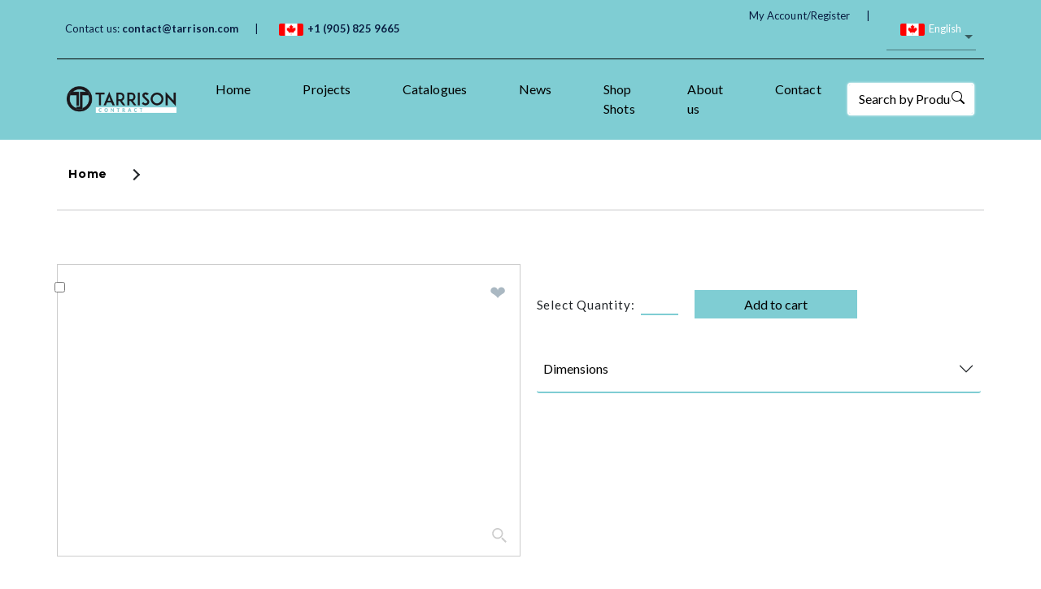

--- FILE ---
content_type: application/javascript
request_url: https://contract.tarrison.com/main.d67e97edfad4f137.js
body_size: 992776
content:
(self.webpackChunktarrison_website=self.webpackChunktarrison_website||[]).push([[179],{98698:(U,m,s)=>{"use strict";s.d(m,{$:()=>g});var n=s(41571),r=s(54004),h=s(92340),_=s(80529),y=s(9641);let g=(()=>{class u{constructor(a,c){this.http=a,this.cookie=c,this.href="",this.getLoggedInName=new n.vpe}getUrl(){return this.href=window.location.origin,this.href}login(a,c){return this.http.post(h.N.BASE_URL+"loginapi",a).pipe((0,r.U)(f=>{if(f&&f.token&&f.user){let v=f.token.split(".");this.cookie.setCookie("_1fj2Ew",v[0],1),this.cookie.setCookie("_JdgE54",window.btoa(v[1]),1),this.cookie.setCookie("_2fe1Jw",c,1),this.cookie.setCookie("_3mhb65",v[2],1),this.cookie.setCookie("_fJNeMs",f.user.firstName,1),localStorage.setItem("userInfo",JSON.stringify({user:f.user})),localStorage.setItem("userPrivileges",JSON.stringify({privileges:f.privileges})),this.getLoggedInName.emit(localStorage.getItem("userInfo"))}else this.getLoggedInName.emit("denied");return f}))}logout(){this.getLoggedInName.emit("denied"),this.cookie.deleteCookie("_1fj2Ew"),this.cookie.deleteCookie("_JdgE54"),this.cookie.deleteCookie("_2fe1Jw"),this.cookie.deleteCookie("_3mhb65"),this.cookie.deleteCookie("_fJNeMs"),localStorage.removeItem("userInfo"),localStorage.removeItem("wishlist")}}return u.\u0275fac=function(a){return new(a||u)(n.LFG(_.eN),n.LFG(y.N))},u.\u0275prov=n.Yz7({token:u,factory:u.\u0275fac}),u})()},9641:(U,m,s)=>{"use strict";s.d(m,{N:()=>r});var n=s(41571);let r=(()=>{class h{constructor(){}getCookie(y){let a,g=document.cookie.split(";"),u=g.length,l=`${y}=`;for(let c=0;c<u;c+=1)if(a=g[c].replace(/^\s+/g,""),0==a.indexOf(l))return a.substring(l.length,a.length);return null}deleteCookie(y){this.setCookie(y,"",-1)}setCookie(y,g,u,l="",a=".tarrison.com"){let c=new Date;c.setTime(c.getTime()+24*u*60*60*1e3);let f="expires="+c.toUTCString();document.cookie=y+"="+g+"; "+f+"; domain="+a}}return h.\u0275fac=function(y){return new(y||h)},h.\u0275prov=n.Yz7({token:h,factory:h.\u0275fac}),h})()},94836:(U,m,s)=>{"use strict";s.d(m,{L:()=>h});var n=s(36895),r=s(41571);let h=(()=>{class _{constructor(g){this.dom=g}updateCanonicalUrl(g){const u=this.removeQueryParam(g,"page"),l=this.dom.getElementsByTagName("head")[0];let a=this.dom.querySelector("link[rel='canonical']")||null;null==a&&(a=this.dom.createElement("link"),l.appendChild(a)),a.setAttribute("rel","canonical"),a.setAttribute("href",u)}removeQueryParam(g,u){const l=new URL(g);return l.searchParams.delete(u),l.search="",l.toString()}}return _.\u0275fac=function(g){return new(g||_)(r.LFG(n.K0))},_.\u0275prov=r.Yz7({token:_,factory:_.\u0275fac}),_})()},53285:(U,m,s)=>{"use strict";s.d(m,{S:()=>me});var n=s(92744),r=s(92340),h=s(41571),_=s(94836),y=s(36895);function g(ve,Ae){1&ve&&(h.TgZ(0,"p"),h._uU(1,"You are"),h._UZ(2,"br"),h._uU(3,"here"),h.qZA())}function u(ve,Ae){1&ve&&(h.TgZ(0,"p"),h._uU(1,"Go to"),h._UZ(2,"br"),h._uU(3,"Website"),h.qZA())}function l(ve,Ae){1&ve&&(h.O4$(),h.TgZ(0,"svg",21),h._UZ(1,"path",22)(2,"path",23),h.qZA())}function a(ve,Ae){1&ve&&h._UZ(0,"i",24)}function c(ve,Ae){1&ve&&(h.TgZ(0,"p"),h._uU(1,"You are"),h._UZ(2,"br"),h._uU(3,"here"),h.qZA())}function f(ve,Ae){1&ve&&(h.TgZ(0,"p"),h._uU(1,"Go to"),h._UZ(2,"br"),h._uU(3,"Website"),h.qZA())}function v(ve,Ae){1&ve&&(h.O4$(),h.TgZ(0,"svg",25),h._UZ(1,"path",22)(2,"path",23),h.qZA())}function D(ve,Ae){1&ve&&h._UZ(0,"i",24)}function C(ve,Ae){1&ve&&(h.TgZ(0,"p"),h._uU(1,"You are"),h._UZ(2,"br"),h._uU(3,"here"),h.qZA())}function L(ve,Ae){1&ve&&(h.TgZ(0,"p"),h._uU(1,"Go to"),h._UZ(2,"br"),h._uU(3,"Website"),h.qZA())}function F(ve,Ae){1&ve&&(h.O4$(),h.TgZ(0,"svg",21),h._UZ(1,"path",22)(2,"path",23),h.qZA())}function J(ve,Ae){1&ve&&h._UZ(0,"i",24)}let me=(()=>{class ve{constructor(be,ne){this.router=be,this.seoService=ne,this.href="",this.mainUrlText=!0,this.contractUrlText=!0,this.T360UrlText=!0,be.events.subscribe(Te=>{Te instanceof n.m2&&(this.homePage="/"==window.location.pathname)})}ngOnInit(){this.href=window.location.origin,this.href==r.N.TARRISON_MAIN_URL?(this.mainUrlText=!0,this.contractUrlText=!1,this.T360UrlText=!1):this.href==r.N.TARRISON_CONTRACT_URL?(this.mainUrlText=!1,this.contractUrlText=!0,this.T360UrlText=!1):this.href==r.N.UM_TARRISON_URL_T360?(this.mainUrlText=!1,this.contractUrlText=!1,this.T360UrlText=!0):(this.mainUrlText=!0,this.contractUrlText=!1,this.T360UrlText=!1),this.router.events.subscribe(be=>{be instanceof n.m2&&(this.homePage="/"==window.location.pathname)}),this.seoService.updateCanonicalUrl(window.location.href)}}return ve.\u0275fac=function(be){return new(be||ve)(h.Y36(n.F0),h.Y36(_.L))},ve.\u0275cmp=h.Xpm({type:ve,selectors:[["app-banner"]],decls:35,vars:13,consts:[[1,"industries"],[1,"container"],[1,"row","area"],[3,"ngClass"],[1,"col-lg-4","col-md-6","d-lg-block","d-md-none","d-sm-none","d-none"],["href","https://www.tarrison.com/","aria-label","You are currently on the Tarrison core products site"],[1,"block-ta"],["src","assets/images/logo.png","alt","You are currently on the Tarrison core products site"],[1,"sep"],[1,"location"],[4,"ngIf"],["width","25px","height","25px","viewBox","0 0 50 50","fill","#ffffff","xmlns","http://www.w3.org/2000/svg",4,"ngIf"],["class","gg-chevron-right",4,"ngIf"],[1,"col-lg-4","col-md-6","col-sm-12","col-xs-12"],["href","https://contract.tarrison.com/","aria-label","Visit the tarrison contract site"],[1,"block-contract"],["src","/assets/images/industries/t-contract.png","alt","Visit the tarrison contract site"],["width","25px","height","25px","viewBox","0 0 50 50","fill","#000000","xmlns","http://www.w3.org/2000/svg",4,"ngIf"],["href","https://t360.tarrison.com/","aria-label","Explore Tarrison360"],[1,"block-360"],["src","/assets/images/industries/t-360.png","alt","Explore Tarrison360"],["width","25px","height","25px","viewBox","0 0 50 50","fill","#ffffff","xmlns","http://www.w3.org/2000/svg"],["d","M25 42.5l-.8-.9C23.7 41.1 12 27.3 12 19c0-7.2 5.8-13 13-13s13 5.8 13 13c0 8.3-11.7 22.1-12.2 22.7l-.8.8zM25 8c-6.1 0-11 4.9-11 11 0 6.4 8.4 17.2 11 20.4 2.6-3.2 11-14 11-20.4 0-6.1-4.9-11-11-11z"],["d","M25 24c-2.8 0-5-2.2-5-5s2.2-5 5-5 5 2.2 5 5-2.2 5-5 5zm0-8c-1.7 0-3 1.3-3 3s1.3 3 3 3 3-1.3 3-3-1.3-3-3-3z"],[1,"gg-chevron-right"],["width","25px","height","25px","viewBox","0 0 50 50","fill","#000000","xmlns","http://www.w3.org/2000/svg"]],template:function(be,ne){1&be&&(h.TgZ(0,"section",0)(1,"div",1)(2,"div",2)(3,"div",3)(4,"div",4)(5,"a",5)(6,"div",6),h._UZ(7,"img",7)(8,"div",8),h.TgZ(9,"div",9),h.YNc(10,g,4,0,"p",10),h.YNc(11,u,4,0,"p",10),h.YNc(12,l,3,0,"svg",11),h.YNc(13,a,1,0,"i",12),h.qZA()()()(),h.TgZ(14,"div",13)(15,"a",14)(16,"div",15),h._UZ(17,"img",16)(18,"div",8),h.TgZ(19,"div",9),h.YNc(20,c,4,0,"p",10),h.YNc(21,f,4,0,"p",10),h.YNc(22,v,3,0,"svg",17),h.YNc(23,D,1,0,"i",12),h.qZA()()()(),h.TgZ(24,"div",13)(25,"a",18)(26,"div",19),h._UZ(27,"img",20),h.TgZ(28,"div",8),h._uU(29,"|"),h.qZA(),h.TgZ(30,"div",9),h.YNc(31,C,4,0,"p",10),h.YNc(32,L,4,0,"p",10),h.YNc(33,F,3,0,"svg",11),h.YNc(34,J,1,0,"i",12),h.qZA()()()()()()()()),2&be&&(h.xp6(3),h.Q6J("ngClass",1==ne.homePage?"main-area":"foot-area"),h.xp6(7),h.Q6J("ngIf",ne.mainUrlText),h.xp6(1),h.Q6J("ngIf",!ne.mainUrlText),h.xp6(1),h.Q6J("ngIf",ne.mainUrlText),h.xp6(1),h.Q6J("ngIf",!ne.mainUrlText),h.xp6(7),h.Q6J("ngIf",ne.contractUrlText),h.xp6(1),h.Q6J("ngIf",!ne.contractUrlText),h.xp6(1),h.Q6J("ngIf",ne.contractUrlText),h.xp6(1),h.Q6J("ngIf",!ne.contractUrlText),h.xp6(8),h.Q6J("ngIf",ne.T360UrlText),h.xp6(1),h.Q6J("ngIf",!ne.T360UrlText),h.xp6(1),h.Q6J("ngIf",ne.T360UrlText),h.xp6(1),h.Q6J("ngIf",!ne.T360UrlText))},dependencies:[y.mk,y.O5],styles:['.industries[_ngcontent-%COMP%]{position:relative;width:100%;float:left;display:block}.industries[_ngcontent-%COMP%]   .area[_ngcontent-%COMP%]{position:relative;width:100%;text-align:center;margin:0 auto}.industries[_ngcontent-%COMP%]   .area[_ngcontent-%COMP%]   .foot-area[_ngcontent-%COMP%]{border:1px solid #ffffff;background-color:#fff;display:flex;position:relative;z-index:9;width:100%;padding:0;bottom:-20px}.industries[_ngcontent-%COMP%]   .area[_ngcontent-%COMP%]   .foot-area[_ngcontent-%COMP%]   *[_ngcontent-%COMP%]:focus:not(.focus-visible){display:block}.industries[_ngcontent-%COMP%]   .area[_ngcontent-%COMP%]   .foot-area[_ngcontent-%COMP%]   .block-ta[_ngcontent-%COMP%]{background-color:#091d41;padding:1em;display:flex;margin:.5em;align-items:center}.industries[_ngcontent-%COMP%]   .area[_ngcontent-%COMP%]   .foot-area[_ngcontent-%COMP%]   .block-ta[_ngcontent-%COMP%]   img[_ngcontent-%COMP%]{width:60%;padding:1em}.industries[_ngcontent-%COMP%]   .area[_ngcontent-%COMP%]   .foot-area[_ngcontent-%COMP%]   .block-ta[_ngcontent-%COMP%]   img[_ngcontent-%COMP%]:after{content:"";border-left:1px solid #ffffff}.industries[_ngcontent-%COMP%]   .area[_ngcontent-%COMP%]   .foot-area[_ngcontent-%COMP%]   .block-ta[_ngcontent-%COMP%]   .sep[_ngcontent-%COMP%]{background:#ffffff;width:2px;height:50px;display:block;position:relative}.industries[_ngcontent-%COMP%]   .area[_ngcontent-%COMP%]   .foot-area[_ngcontent-%COMP%]   .block-ta[_ngcontent-%COMP%]   .location[_ngcontent-%COMP%]{position:relative;display:flex;width:100%;color:#fff;align-items:center}.industries[_ngcontent-%COMP%]   .area[_ngcontent-%COMP%]   .foot-area[_ngcontent-%COMP%]   .block-ta[_ngcontent-%COMP%]   .location[_ngcontent-%COMP%]   p[_ngcontent-%COMP%]{color:#fff;text-decoration:none!important;font-size:1em;font-weight:500;text-align:left;flex-grow:1;margin:0;padding-left:.5em}.industries[_ngcontent-%COMP%]   .area[_ngcontent-%COMP%]   .foot-area[_ngcontent-%COMP%]   .block-contract[_ngcontent-%COMP%]{background-color:#7fcdd3;padding:1em;display:flex;margin:.5em;align-items:center}.industries[_ngcontent-%COMP%]   .area[_ngcontent-%COMP%]   .foot-area[_ngcontent-%COMP%]   .block-contract[_ngcontent-%COMP%]   img[_ngcontent-%COMP%]{width:60%;padding:1em}.industries[_ngcontent-%COMP%]   .area[_ngcontent-%COMP%]   .foot-area[_ngcontent-%COMP%]   .block-contract[_ngcontent-%COMP%]   img[_ngcontent-%COMP%]:after{content:"";border-left:1px solid #343434}.industries[_ngcontent-%COMP%]   .area[_ngcontent-%COMP%]   .foot-area[_ngcontent-%COMP%]   .block-contract[_ngcontent-%COMP%]   .sep[_ngcontent-%COMP%]{background:#343434;width:2px;height:50px;display:block;position:relative;font-weight:700}.industries[_ngcontent-%COMP%]   .area[_ngcontent-%COMP%]   .foot-area[_ngcontent-%COMP%]   .block-contract[_ngcontent-%COMP%]   .location[_ngcontent-%COMP%]{position:relative;display:flex;align-items:center;width:100%;color:#343434;font-weight:700}.industries[_ngcontent-%COMP%]   .area[_ngcontent-%COMP%]   .foot-area[_ngcontent-%COMP%]   .block-contract[_ngcontent-%COMP%]   .location[_ngcontent-%COMP%]   p[_ngcontent-%COMP%]{color:#343434;text-decoration:none!important;font-size:1em;font-weight:700;text-align:left;flex-grow:1;margin:0;padding-left:.5em}.industries[_ngcontent-%COMP%]   .area[_ngcontent-%COMP%]   .foot-area[_ngcontent-%COMP%]   .block-contract[_ngcontent-%COMP%]   i[_ngcontent-%COMP%]{color:#343434}.industries[_ngcontent-%COMP%]   .area[_ngcontent-%COMP%]   .foot-area[_ngcontent-%COMP%]   .block-360[_ngcontent-%COMP%]{background-color:#000;padding:1em;display:flex;margin:.5em;align-items:center}.industries[_ngcontent-%COMP%]   .area[_ngcontent-%COMP%]   .foot-area[_ngcontent-%COMP%]   .block-360[_ngcontent-%COMP%]   img[_ngcontent-%COMP%]{width:60%;padding:1em}.industries[_ngcontent-%COMP%]   .area[_ngcontent-%COMP%]   .foot-area[_ngcontent-%COMP%]   .block-360[_ngcontent-%COMP%]   img[_ngcontent-%COMP%]:after{content:"";border-left:1px solid #ffffff}.industries[_ngcontent-%COMP%]   .area[_ngcontent-%COMP%]   .foot-area[_ngcontent-%COMP%]   .block-360[_ngcontent-%COMP%]   .sep[_ngcontent-%COMP%]{background:#ffffff;width:2px;height:50px;display:block;position:relative}.industries[_ngcontent-%COMP%]   .area[_ngcontent-%COMP%]   .foot-area[_ngcontent-%COMP%]   .block-360[_ngcontent-%COMP%]   .location[_ngcontent-%COMP%]{position:relative;display:flex;width:100%;color:#fff;align-items:center}.industries[_ngcontent-%COMP%]   .area[_ngcontent-%COMP%]   .foot-area[_ngcontent-%COMP%]   .block-360[_ngcontent-%COMP%]   .location[_ngcontent-%COMP%]   p[_ngcontent-%COMP%]{color:#fff;text-decoration:none!important;font-size:1em;font-weight:500;text-align:left;margin:0;flex-grow:1;padding-left:.5em}.industries[_ngcontent-%COMP%]   .area[_ngcontent-%COMP%]   .main-area[_ngcontent-%COMP%]{border:1px solid #ffffff;background-color:#fff;display:flex;position:absolute;z-index:9;width:100%;padding:0;bottom:-80px}.industries[_ngcontent-%COMP%]   .area[_ngcontent-%COMP%]   .main-area[_ngcontent-%COMP%]   .block-ta[_ngcontent-%COMP%]{background-color:#091d41;padding:1em;display:flex;margin:.5em;align-items:center}.industries[_ngcontent-%COMP%]   .area[_ngcontent-%COMP%]   .main-area[_ngcontent-%COMP%]   .block-ta[_ngcontent-%COMP%]   img[_ngcontent-%COMP%]{width:60%;padding:1em}.industries[_ngcontent-%COMP%]   .area[_ngcontent-%COMP%]   .main-area[_ngcontent-%COMP%]   .block-ta[_ngcontent-%COMP%]   img[_ngcontent-%COMP%]:after{content:"";border-left:1px solid #ffffff}.industries[_ngcontent-%COMP%]   .area[_ngcontent-%COMP%]   .main-area[_ngcontent-%COMP%]   .block-ta[_ngcontent-%COMP%]   .sep[_ngcontent-%COMP%]{background:#ffffff;width:2px;height:50px;display:block;position:relative}.industries[_ngcontent-%COMP%]   .area[_ngcontent-%COMP%]   .main-area[_ngcontent-%COMP%]   .block-ta[_ngcontent-%COMP%]   .location[_ngcontent-%COMP%]{position:relative;display:flex;width:100%;color:#fff;align-items:center}.industries[_ngcontent-%COMP%]   .area[_ngcontent-%COMP%]   .main-area[_ngcontent-%COMP%]   .block-ta[_ngcontent-%COMP%]   .location[_ngcontent-%COMP%]   p[_ngcontent-%COMP%]{color:#fff;text-decoration:none!important;font-size:1em;font-weight:500;text-align:left;flex-grow:1;margin:0;padding-left:.5em}.industries[_ngcontent-%COMP%]   .area[_ngcontent-%COMP%]   .main-area[_ngcontent-%COMP%]   .block-contract[_ngcontent-%COMP%]{background-color:#7fcdd3;padding:1em;display:flex;margin:.5em;align-items:center}.industries[_ngcontent-%COMP%]   .area[_ngcontent-%COMP%]   .main-area[_ngcontent-%COMP%]   .block-contract[_ngcontent-%COMP%]   img[_ngcontent-%COMP%]{width:60%;padding:1em}.industries[_ngcontent-%COMP%]   .area[_ngcontent-%COMP%]   .main-area[_ngcontent-%COMP%]   .block-contract[_ngcontent-%COMP%]   img[_ngcontent-%COMP%]:after{content:"";border-left:1px solid #343434}.industries[_ngcontent-%COMP%]   .area[_ngcontent-%COMP%]   .main-area[_ngcontent-%COMP%]   .block-contract[_ngcontent-%COMP%]   .sep[_ngcontent-%COMP%]{background:#343434;width:2px;height:50px;display:block;position:relative}.industries[_ngcontent-%COMP%]   .area[_ngcontent-%COMP%]   .main-area[_ngcontent-%COMP%]   .block-contract[_ngcontent-%COMP%]   .location[_ngcontent-%COMP%]{position:relative;display:flex;align-items:center;width:100%;color:#343434;font-weight:700}.industries[_ngcontent-%COMP%]   .area[_ngcontent-%COMP%]   .main-area[_ngcontent-%COMP%]   .block-contract[_ngcontent-%COMP%]   .location[_ngcontent-%COMP%]   p[_ngcontent-%COMP%]{color:#343434;text-decoration:none!important;font-size:1em;font-weight:700;text-align:left;flex-grow:1;margin:0;padding-left:.5em}.industries[_ngcontent-%COMP%]   .area[_ngcontent-%COMP%]   .main-area[_ngcontent-%COMP%]   .block-360[_ngcontent-%COMP%]{background-color:#000;padding:1em;display:flex;margin:.5em;align-items:center}.industries[_ngcontent-%COMP%]   .area[_ngcontent-%COMP%]   .main-area[_ngcontent-%COMP%]   .block-360[_ngcontent-%COMP%]   img[_ngcontent-%COMP%]{width:60%;padding:1em}.industries[_ngcontent-%COMP%]   .area[_ngcontent-%COMP%]   .main-area[_ngcontent-%COMP%]   .block-360[_ngcontent-%COMP%]   img[_ngcontent-%COMP%]:after{content:"";border-left:1px solid #ffffff}.industries[_ngcontent-%COMP%]   .area[_ngcontent-%COMP%]   .main-area[_ngcontent-%COMP%]   .block-360[_ngcontent-%COMP%]   .sep[_ngcontent-%COMP%]{background:#ffffff;width:2px;height:50px;display:block;position:relative}.industries[_ngcontent-%COMP%]   .area[_ngcontent-%COMP%]   .main-area[_ngcontent-%COMP%]   .block-360[_ngcontent-%COMP%]   .location[_ngcontent-%COMP%]{position:relative;display:flex;width:100%;color:#fff;align-items:center}.industries[_ngcontent-%COMP%]   .area[_ngcontent-%COMP%]   .main-area[_ngcontent-%COMP%]   .block-360[_ngcontent-%COMP%]   .location[_ngcontent-%COMP%]   p[_ngcontent-%COMP%]{color:#fff;text-decoration:none!important;font-size:1em;font-weight:500;text-align:left;margin:0;flex-grow:1;padding-left:.5em}@media only screen and (max-width: 991px){.industries[_ngcontent-%COMP%]   .area[_ngcontent-%COMP%]   .main-area[_ngcontent-%COMP%]   .block-ta[_ngcontent-%COMP%], .industries[_ngcontent-%COMP%]   .area[_ngcontent-%COMP%]   .main-area[_ngcontent-%COMP%]   .block-contract[_ngcontent-%COMP%], .industries[_ngcontent-%COMP%]   .area[_ngcontent-%COMP%]   .main-area[_ngcontent-%COMP%]   .block-contract[_ngcontent-%COMP%]   img[_ngcontent-%COMP%], .industries[_ngcontent-%COMP%]   .area[_ngcontent-%COMP%]   .main-area[_ngcontent-%COMP%]   .block-360[_ngcontent-%COMP%], .industries[_ngcontent-%COMP%]   .area[_ngcontent-%COMP%]   .main-area[_ngcontent-%COMP%]   .block-360[_ngcontent-%COMP%]   img[_ngcontent-%COMP%], .industries[_ngcontent-%COMP%]   .area[_ngcontent-%COMP%]   .foot-area[_ngcontent-%COMP%]   .block-ta[_ngcontent-%COMP%], .industries[_ngcontent-%COMP%]   .area[_ngcontent-%COMP%]   .foot-area[_ngcontent-%COMP%]   .block-contract[_ngcontent-%COMP%], .industries[_ngcontent-%COMP%]   .area[_ngcontent-%COMP%]   .foot-area[_ngcontent-%COMP%]   .block-contract[_ngcontent-%COMP%]   img[_ngcontent-%COMP%], .industries[_ngcontent-%COMP%]   .area[_ngcontent-%COMP%]   .foot-area[_ngcontent-%COMP%]   .block-360[_ngcontent-%COMP%], .industries[_ngcontent-%COMP%]   .area[_ngcontent-%COMP%]   .foot-area[_ngcontent-%COMP%]   .block-360[_ngcontent-%COMP%]   img[_ngcontent-%COMP%]{padding:1em .5em}.industries[_ngcontent-%COMP%]   .area[_ngcontent-%COMP%]   .products-home[_ngcontent-%COMP%]   h2[_ngcontent-%COMP%]{font-size:24px}.industries[_ngcontent-%COMP%]   .area[_ngcontent-%COMP%]   .products-home[_ngcontent-%COMP%]   .box[_ngcontent-%COMP%]   .image[_ngcontent-%COMP%]   img[_ngcontent-%COMP%]{height:auto}.industries[_ngcontent-%COMP%]   .area[_ngcontent-%COMP%]   .form[_ngcontent-%COMP%]{height:auto;float:left}.industries[_ngcontent-%COMP%]   .area[_ngcontent-%COMP%]   .form[_ngcontent-%COMP%]   .info[_ngcontent-%COMP%]{display:block}.industries[_ngcontent-%COMP%]   .area[_ngcontent-%COMP%]   .form[_ngcontent-%COMP%]   .info[_ngcontent-%COMP%]   .content[_ngcontent-%COMP%]{text-align:center;transform:translate(0);-webkit-transform:translate(0,0)}.industries[_ngcontent-%COMP%]   .area[_ngcontent-%COMP%]   .form[_ngcontent-%COMP%]   .info[_ngcontent-%COMP%]   .content[_ngcontent-%COMP%]   h2[_ngcontent-%COMP%]{font-size:24px}.industries[_ngcontent-%COMP%]   .area[_ngcontent-%COMP%]   .form[_ngcontent-%COMP%]   .info[_ngcontent-%COMP%]   .submit-form[_ngcontent-%COMP%]{position:relative;width:100%}.industries[_ngcontent-%COMP%]   .area[_ngcontent-%COMP%]   .testimonial[_ngcontent-%COMP%]   .map[_ngcontent-%COMP%]   h2[_ngcontent-%COMP%], .industries[_ngcontent-%COMP%]   .area[_ngcontent-%COMP%]   .new-mood[_ngcontent-%COMP%]   h2[_ngcontent-%COMP%]{font-size:24px}}@media only screen and (max-width: 768px){.industries[_ngcontent-%COMP%]{position:relative;width:100%;transform:translate(0);-webkit-transform:translate(0,0px)}.industries[_ngcontent-%COMP%]   .area[_ngcontent-%COMP%]{position:relative;width:100%;text-align:center;margin:0 auto}.industries[_ngcontent-%COMP%]   .area[_ngcontent-%COMP%]   .main-area[_ngcontent-%COMP%]{border:1px solid #ffffff;background-color:#fff;display:block;position:relative;z-index:9;width:100%;padding:0;bottom:0px}.industries[_ngcontent-%COMP%]   .area[_ngcontent-%COMP%]   .main-area[_ngcontent-%COMP%]   .col-md-6[_ngcontent-%COMP%]{margin:0 auto;text-align:center}.industries[_ngcontent-%COMP%]   .area[_ngcontent-%COMP%]   .main-area[_ngcontent-%COMP%]   .block-ta[_ngcontent-%COMP%]{background-color:#091d41;padding:1em;display:flex;margin:.5em}.industries[_ngcontent-%COMP%]   .area[_ngcontent-%COMP%]   .main-area[_ngcontent-%COMP%]   .block-ta[_ngcontent-%COMP%]   img[_ngcontent-%COMP%]{width:60%;padding:1em}.industries[_ngcontent-%COMP%]   .area[_ngcontent-%COMP%]   .main-area[_ngcontent-%COMP%]   .block-ta[_ngcontent-%COMP%]   img[_ngcontent-%COMP%]:after{content:"";border-left:1px solid #ffffff}.industries[_ngcontent-%COMP%]   .area[_ngcontent-%COMP%]   .main-area[_ngcontent-%COMP%]   .block-ta[_ngcontent-%COMP%]   .sep[_ngcontent-%COMP%]{background:#ffffff;width:2px;height:50px;display:block;position:relative}.industries[_ngcontent-%COMP%]   .area[_ngcontent-%COMP%]   .main-area[_ngcontent-%COMP%]   .block-contract[_ngcontent-%COMP%]{background-color:#7fcdd3;padding:1em;display:flex;margin:.5em auto}.industries[_ngcontent-%COMP%]   .area[_ngcontent-%COMP%]   .main-area[_ngcontent-%COMP%]   .block-contract[_ngcontent-%COMP%]   img[_ngcontent-%COMP%]{width:60%;padding:1em}.industries[_ngcontent-%COMP%]   .area[_ngcontent-%COMP%]   .main-area[_ngcontent-%COMP%]   .block-contract[_ngcontent-%COMP%]   img[_ngcontent-%COMP%]:after{content:"";border-left:1px solid #343434}.industries[_ngcontent-%COMP%]   .area[_ngcontent-%COMP%]   .main-area[_ngcontent-%COMP%]   .block-360[_ngcontent-%COMP%]{background-color:#000;padding:1em;display:flex;margin:.5em auto}.industries[_ngcontent-%COMP%]   .area[_ngcontent-%COMP%]   .main-area[_ngcontent-%COMP%]   .block-360[_ngcontent-%COMP%]   img[_ngcontent-%COMP%]{width:60%;padding:1em}.industries[_ngcontent-%COMP%]   .area[_ngcontent-%COMP%]   .main-area[_ngcontent-%COMP%]   .block-360[_ngcontent-%COMP%]   img[_ngcontent-%COMP%]:after{content:"";border-left:1px solid #ffffff}.industries[_ngcontent-%COMP%]   .area[_ngcontent-%COMP%]   .foot-area[_ngcontent-%COMP%]{border:1px solid #ffffff;background-color:#fff;display:block;position:relative;z-index:9;width:100%;padding:0;bottom:0px}.industries[_ngcontent-%COMP%]   .area[_ngcontent-%COMP%]   .foot-area[_ngcontent-%COMP%]   .col-md-6[_ngcontent-%COMP%]{margin:0 auto;text-align:center}.industries[_ngcontent-%COMP%]   .area[_ngcontent-%COMP%]   .foot-area[_ngcontent-%COMP%]   .block-ta[_ngcontent-%COMP%]{background-color:#091d41;padding:1em;display:flex;margin:.5em}.industries[_ngcontent-%COMP%]   .area[_ngcontent-%COMP%]   .foot-area[_ngcontent-%COMP%]   .block-ta[_ngcontent-%COMP%]   img[_ngcontent-%COMP%]{width:60%;padding:1em}.industries[_ngcontent-%COMP%]   .area[_ngcontent-%COMP%]   .foot-area[_ngcontent-%COMP%]   .block-ta[_ngcontent-%COMP%]   img[_ngcontent-%COMP%]:after{content:"";border-left:1px solid #ffffff}.industries[_ngcontent-%COMP%]   .area[_ngcontent-%COMP%]   .foot-area[_ngcontent-%COMP%]   .block-ta[_ngcontent-%COMP%]   .sep[_ngcontent-%COMP%]{background:#ffffff;width:2px;height:50px;display:block;position:relative}.industries[_ngcontent-%COMP%]   .area[_ngcontent-%COMP%]   .foot-area[_ngcontent-%COMP%]   .block-contract[_ngcontent-%COMP%]{background-color:#7fcdd3;padding:1em;display:flex;margin:.5em auto}.industries[_ngcontent-%COMP%]   .area[_ngcontent-%COMP%]   .foot-area[_ngcontent-%COMP%]   .block-contract[_ngcontent-%COMP%]   img[_ngcontent-%COMP%]{width:60%;padding:1em}.industries[_ngcontent-%COMP%]   .area[_ngcontent-%COMP%]   .foot-area[_ngcontent-%COMP%]   .block-contract[_ngcontent-%COMP%]   img[_ngcontent-%COMP%]:after{content:"";border-left:1px solid #343434}.industries[_ngcontent-%COMP%]   .area[_ngcontent-%COMP%]   .foot-area[_ngcontent-%COMP%]   .block-360[_ngcontent-%COMP%]{background-color:#000;padding:1em;display:flex;margin:.5em auto}.industries[_ngcontent-%COMP%]   .area[_ngcontent-%COMP%]   .foot-area[_ngcontent-%COMP%]   .block-360[_ngcontent-%COMP%]   img[_ngcontent-%COMP%]{width:60%;padding:1em}.industries[_ngcontent-%COMP%]   .area[_ngcontent-%COMP%]   .foot-area[_ngcontent-%COMP%]   .block-360[_ngcontent-%COMP%]   img[_ngcontent-%COMP%]:after{content:"";border-left:1px solid #ffffff}}']}),ve})()},71944:(U,m,s)=>{"use strict";s.d(m,{s:()=>_});var n=s(36895),r=s(92744),h=s(41571);let _=(()=>{class y{}return y.\u0275fac=function(u){return new(u||y)},y.\u0275mod=h.oAB({type:y}),y.\u0275inj=h.cJS({imports:[n.ez,r.Bz]}),y})()},70178:(U,m,s)=>{"use strict";s.d(m,{t:()=>y});var n=s(36895),r=s(92744),h=s(55609),_=s(41571);let y=(()=>{class g{}return g.\u0275fac=function(l){return new(l||g)},g.\u0275mod=_.oAB({type:g}),g.\u0275inj=_.cJS({imports:[n.ez,r.Bz,h.q.forRoot({animationType:h.Sn.circleSwish,backdropBackgroundColour:"rgba(0,0,0,0.1)",backdropBorderRadius:"4px",primaryColour:"#ffffff",secondaryColour:"#ffffff",tertiaryColour:"#ffffff"})]}),g})()},93426:(U,m,s)=>{"use strict";s.d(m,{r:()=>_});var n=s(92340),r=s(41571),h=s(80529);let _=(()=>{class y{constructor(u){this.http=u,this.href=""}getUrl(){return this.href=window.location.origin,this.href}getAllCategory(){return this.getUrl()==n.N.TARRISON_MAIN_URL?this.http.get(n.N.BASE_API_URL+"headCategory"):this.getUrl()==n.N.TARRISON_CONTRACT_URL?this.http.get(n.N.BASE_API_URL_CONTRACT+"headCategory"):this.getUrl()==n.N.TARRISON_OUTDOOR_URL?this.http.get(n.N.BASE_API_URL_OUTDOOR+"headCategory"):this.http.get(n.N.BASE_API_URL+"headCategory")}getContractCategory(){return this.http.get(n.N.BASE_URL+"mpanel/api/categories")}getSearchHistory(u){return this.getUrl()==n.N.TARRISON_MAIN_URL?this.http.get(n.N.BASE_API_URL+"searchHistory?userId="+u):this.getUrl()==n.N.TARRISON_CONTRACT_URL?this.http.get(n.N.BASE_API_URL_CONTRACT+"searchHistory?userId="+u):this.getUrl()==n.N.TARRISON_OUTDOOR_URL?this.http.get(n.N.BASE_API_URL_OUTDOOR+"searchHistory?userId="+u):this.http.get(n.N.BASE_API_URL+"searchHistory?userId="+u)}getSuggestedList(u){return this.getUrl()==n.N.TARRISON_MAIN_URL?this.http.get(n.N.BASE_API_URL+"suggest?term="+u):this.getUrl()==n.N.TARRISON_CONTRACT_URL?this.http.get(n.N.BASE_API_URL_CONTRACT+"suggest?term="+u):this.getUrl()==n.N.TARRISON_OUTDOOR_URL?this.http.get(n.N.BASE_API_URL_OUTDOOR+"suggest?term="+u):this.http.get(n.N.BASE_API_URL+"suggest?term="+u)}}return y.\u0275fac=function(u){return new(u||y)(r.LFG(h.eN))},y.\u0275prov=r.Yz7({token:y,factory:y.\u0275fac}),y})()},29023:(U,m,s)=>{"use strict";s.d(m,{K:()=>g});var n=s(41571),r=s(54004),h=s(92340),_=s(80529),y=s(98698);let g=(()=>{class u{constructor(a,c){this.http=a,this.auth=c,this.changeName=new n.vpe,this.sendaddress=new n.vpe,this.href=""}getUrl(){return this.href=window.location.origin,this.href}sendAddress(a){this.sendaddress.emit(a)}updateProfile(a){return this.http.post(h.N.BASE_USER_API_URL+"updateUserProfile",a).pipe((0,r.U)(c=>{c&&c.user?(localStorage.setItem("userInfo",JSON.stringify({user:c.user})),this.changeName.emit(localStorage.getItem("userInfo"))):this.changeName.emit("denied")}))}getUserInfo(a){let c=new FormData;return c.append("email",a),this.http.post(h.N.BASE_API_URL+"getUserInfo",c).pipe((0,r.U)(f=>{f&&f.user&&(localStorage.setItem("userInfo",JSON.stringify({user:f.user})),localStorage.setItem("userPrivileges",JSON.stringify({privileges:f.privileges})),this.auth.getLoggedInName.emit(localStorage.getItem("userInfo")))}))}checkOldPass(a){return this.http.post(h.N.BASE_USER_API_URL+"currentpassword",a)}updatePassword(a){return this.http.post(h.N.BASE_USER_API_URL+"changeUserPassword",a)}getWishList(a){return this.getUrl()==h.N.TARRISON_MAIN_URL?this.http.get(h.N.BASE_USER_API_URL+"getCart?type=wishlist&id="+a):this.getUrl()==h.N.TARRISON_CONTRACT_URL?this.http.get(h.N.BASE_USER_API_URL_CONTRACT+"getCart?type=wishlist&id="+a):this.getUrl()==h.N.TARRISON_OUTDOOR_URL?this.http.get(h.N.BASE_USER_API_URL_OUTDOOR+"getCart?type=wishlist&id="+a):this.http.get(h.N.BASE_USER_API_URL+"getCart?type=wishlist&id="+a)}removeFromWishList(a){return this.getUrl()==h.N.TARRISON_MAIN_URL?this.http.get(h.N.BASE_USER_API_URL+"removeCartItem?type=wishlist&id="+a):this.getUrl()==h.N.TARRISON_CONTRACT_URL?this.http.get(h.N.BASE_USER_API_URL_CONTRACT+"removeCartItem?type=wishlist&id="+a):this.getUrl()==h.N.TARRISON_OUTDOOR_URL?this.http.get(h.N.BASE_USER_API_URL_OUTDOOR+"removeCartItem?type=wishlist&id="+a):this.http.get(h.N.BASE_USER_API_URL+"removeCartItem?type=wishlist&id="+a)}getAddress(a){return this.getUrl()==h.N.TARRISON_MAIN_URL?this.http.get(h.N.BASE_USER_API_URL+"address?id="+a):this.getUrl()==h.N.TARRISON_CONTRACT_URL?this.http.get(h.N.BASE_USER_API_URL_CONTRACT+"address?id="+a):this.getUrl()==h.N.TARRISON_OUTDOOR_URL?this.http.get(h.N.BASE_USER_API_URL_OUTDOOR+"address?id="+a):this.http.get(h.N.BASE_USER_API_URL+"address?id="+a)}addAddress(a){return this.getUrl()==h.N.TARRISON_MAIN_URL?this.http.post(h.N.BASE_API_URL+"add",a):this.getUrl()==h.N.TARRISON_CONTRACT_URL?this.http.post(h.N.BASE_API_URL_CONTRACT+"add",a):this.http.post(h.N.BASE_API_URL+"add",a)}findStates(a){return this.getUrl()==h.N.TARRISON_MAIN_URL?this.http.get(h.N.BASE_URL+"findState?countryVal="+a):this.getUrl()==h.N.TARRISON_CONTRACT_URL?this.http.get(h.N.BASE_URL_CONTRACT+"findState?countryVal="+a):this.getUrl()==h.N.TARRISON_OUTDOOR_URL?this.http.get(h.N.BASE_URL_OUTDOOR+"findState?countryVal="+a):this.http.get(h.N.BASE_URL+"findState?countryVal="+a)}findCities(a){return this.getUrl()==h.N.TARRISON_MAIN_URL?this.http.get(h.N.BASE_URL+"findCity?stateVal="+a):this.getUrl()==h.N.TARRISON_CONTRACT_URL?this.http.get(h.N.BASE_URL_CONTRACT+"findCity?stateVal="+a):this.getUrl()==h.N.TARRISON_OUTDOOR_URL?this.http.get(h.N.BASE_URL_OUTDOOR+"findCity?stateVal="+a):this.http.get(h.N.BASE_URL+"findCity?stateVal="+a)}getQuotes(a){return this.getUrl()==h.N.TARRISON_MAIN_URL?this.http.get(h.N.BASE_URL+"quote/getQuotesList?userId="+a):this.getUrl()==h.N.TARRISON_CONTRACT_URL?this.http.get(h.N.BASE_URL_CONTRACT+"quote/getQuotesList?userId="+a):this.getUrl()==h.N.TARRISON_OUTDOOR_URL?this.http.get(h.N.BASE_URL_OUTDOOR+"quote/getQuotesList?userId="+a):this.http.get(h.N.BASE_URL+"quote/getQuotesList?userId="+a)}getQuotesById(a){return this.http.get(h.N.BASE_URL+"quote/getQuoteByQuoteId?id="+a)}changeQuoteNumber(a,c){return this.http.get(h.N.BASE_URL+"quote/updateQuoteNumber?quoteId="+a+"&number="+c)}changeQuoteStatus(a,c){return this.http.get(h.N.BASE_URL+"quote/updateQuoteStatus?quoteId="+a+"&status="+c)}changeQuoteDistributorStatus(a,c){return this.http.get(h.N.BASE_URL+"quote/updateQuoteDistributorStatus?quoteId="+a+"&status="+c)}changeQuoteItemStatus(a,c){return this.http.get(h.N.BASE_URL+"quote/updateQuoteItemStatus?itemId="+a+"&status="+c)}changeQuoteItemMarkup(a,c){return this.http.get(h.N.BASE_URL+"quote/updateQuoteItemMarkUp?itemId="+a+"&markup="+c)}getQuotesByStatus(a,c){return this.getUrl()==h.N.TARRISON_MAIN_URL?this.http.get(h.N.BASE_URL+"quote/getQuotesByStatus?userId="+a+"&status="+c):this.getUrl()==h.N.TARRISON_CONTRACT_URL?this.http.get(h.N.BASE_URL_CONTRACT+"quote/getQuotesByStatus?userId="+a+"&status="+c):this.getUrl()==h.N.TARRISON_OUTDOOR_URL?this.http.get(h.N.BASE_URL_OUTDOOR+"quote/getQuotesByStatus?userId="+a+"&status="+c):this.http.get(h.N.BASE_URL+"quote/getQuotesByStatus?userId="+a+"&status="+c)}getAssignedQuotesByStatus(a,c){return this.getUrl()==h.N.TARRISON_MAIN_URL?this.http.get(h.N.BASE_URL+"quote/getAssignedQuotesByStatus?userId="+a+"&status="+c):this.getUrl()==h.N.TARRISON_CONTRACT_URL?this.http.get(h.N.BASE_URL_CONTRACT+"quote/getAssignedQuotesByStatus?userId="+a+"&status="+c):this.getUrl()==h.N.TARRISON_OUTDOOR_URL?this.http.get(h.N.BASE_URL_OUTDOOR+"quote/getAssignedQuotesByStatus?userId="+a+"&status="+c):this.http.get(h.N.BASE_URL+"quote/getAssignedQuotesByStatus?userId="+a+"&status="+c)}getQuotesByStatusWithPage(a,c,f,v,D){return this.http.get(h.N.BASE_URL+"quote/getQuotesByStatus?userId="+a+"&status="+c+"&pageno="+f+"&perpage="+v+"&search="+D)}getAssignedQuotesByStatusWithPage(a,c,f,v,D){return this.http.get(h.N.BASE_URL+"quote/getAssignedQuotesByStatus?userId="+a+"&status="+c+"&pageno="+f+"&perpage="+v+"&search="+D)}exportPdf(a){return this.getUrl()==h.N.TARRISON_MAIN_URL?this.http.get(h.N.BASE_URL+"quote/exportPdf?id="+a,{responseType:"blob"}):this.getUrl()==h.N.TARRISON_CONTRACT_URL?this.http.get(h.N.BASE_URL_CONTRACT+"quote/exportPdf?id="+a,{responseType:"blob"}):this.getUrl()==h.N.TARRISON_OUTDOOR_URL?this.http.get(h.N.BASE_URL_OUTDOOR+"quote/exportPdf?id="+a,{responseType:"blob"}):this.http.get(h.N.BASE_URL+"quote/exportPdf?id="+a,{responseType:"blob"})}getQuoteByQuoteId(a){return this.getUrl()==h.N.TARRISON_MAIN_URL?this.http.get(h.N.BASE_URL+"quote/getQuoteByQuoteId?id="+a):this.getUrl()==h.N.TARRISON_CONTRACT_URL?this.http.get(h.N.BASE_URL_CONTRACT+"quote/getQuoteByQuoteId?id="+a):this.getUrl()==h.N.TARRISON_OUTDOOR_URL?this.http.get(h.N.BASE_URL_OUTDOOR+"quote/getQuoteByQuoteId?id="+a):this.http.get(h.N.BASE_URL+"quote/getQuoteByQuoteId?id="+a)}removeQuote(a){return this.getUrl()==h.N.TARRISON_MAIN_URL?this.http.get(h.N.BASE_URL+"quote/removeQuote?id="+a):this.getUrl()==h.N.TARRISON_CONTRACT_URL?this.http.get(h.N.BASE_URL_CONTRACT+"quote/removeQuote?id="+a):this.getUrl()==h.N.TARRISON_OUTDOOR_URL?this.http.get(h.N.BASE_URL_OUTDOOR+"quote/removeQuote?id="+a):this.http.get(h.N.BASE_URL+"quote/removeQuote?id="+a)}removeQuoteItem(a){return this.getUrl()==h.N.TARRISON_MAIN_URL?this.http.get(h.N.BASE_URL+"quote/removeQuoteItem?id="+a):this.getUrl()==h.N.TARRISON_CONTRACT_URL?this.http.get(h.N.BASE_URL_CONTRACT+"quote/removeQuoteItem?id="+a):this.getUrl()==h.N.TARRISON_OUTDOOR_URL?this.http.get(h.N.BASE_URL_OUTDOOR+"quote/removeQuoteItem?id="+a):this.http.get(h.N.BASE_URL+"quote/removeQuoteItem?id="+a)}makeDefault(a,c){return this.http.get(h.N.BASE_USER_API_URL+"makeDefault?id="+a+"&type="+c)}deleteAddress(a){return this.getUrl()==h.N.TARRISON_MAIN_URL?this.http.get(h.N.BASE_USER_API_URL+"deleteAddress?id="+a):this.getUrl()==h.N.TARRISON_CONTRACT_URL?this.http.get(h.N.BASE_USER_API_URL_CONTRACT+"deleteAddress?id="+a):this.getUrl()==h.N.TARRISON_OUTDOOR_URL?this.http.get(h.N.BASE_USER_API_URL_OUTDOOR+"deleteAddress?id="+a):this.http.get(h.N.BASE_USER_API_URL+"deleteAddress?id="+a)}editAddress(a){return this.getUrl()==h.N.TARRISON_MAIN_URL?this.http.get(h.N.BASE_URL+"editAddress?id="+a):this.getUrl()==h.N.TARRISON_CONTRACT_URL?this.http.get(h.N.BASE_URL_CONTRACT+"editAddress?id="+a):this.getUrl()==h.N.TARRISON_OUTDOOR_URL?this.http.get(h.N.BASE_URL_OUTDOOR+"editAddress?id="+a):this.http.get(h.N.BASE_URL+"editAddress?id="+a)}}return u.\u0275fac=function(a){return new(a||u)(n.LFG(_.eN),n.LFG(y.$))},u.\u0275prov=n.Yz7({token:u,factory:u.\u0275fac}),u})()},1385:(U,m,s)=>{"use strict";s.d(m,{r:()=>_});var n=s(41571),r=s(92744),h=s(94836);let _=(()=>{class y{constructor(u,l){this._Router=u,this.seoService=l}ngOnInit(){this.seoService.updateCanonicalUrl(window.location.href)}home(){this._Router.navigate([""])}}return y.\u0275fac=function(u){return new(u||y)(n.Y36(r.F0),n.Y36(h.L))},y.\u0275cmp=n.Xpm({type:y,selectors:[["app-page-not-found"]],decls:7,vars:0,consts:[[1,"center"],[1,"load-row"],[1,"col-sm-8",3,"click"],["href","javascript:;",1,"more"]],template:function(u,l){1&u&&(n.TgZ(0,"div",0)(1,"div",1)(2,"p"),n._uU(3,"Page Not Found!"),n.qZA(),n.TgZ(4,"div",2),n.NdJ("click",function(){return l.home()}),n.TgZ(5,"a",3),n._uU(6,"Go To Home"),n.qZA()()()())},styles:[".center[_ngcontent-%COMP%]{display:block;margin:25% auto}.center[_ngcontent-%COMP%]   .load-row[_ngcontent-%COMP%]{position:relative;margin:0;width:100%;text-align:center}.center[_ngcontent-%COMP%]   .load-row[_ngcontent-%COMP%]   p[_ngcontent-%COMP%]{margin-right:35%}.center[_ngcontent-%COMP%]   .load-row[_ngcontent-%COMP%]   .more[_ngcontent-%COMP%]{font-size:16px;text-align:left;color:#000;background-color:#7fcdd3;font-weight:600;font-family:Montserrat,sans-serif;padding:.5em 2em;border-radius:2px}.center[_ngcontent-%COMP%]   .load-row[_ngcontent-%COMP%]   .more[_ngcontent-%COMP%]:hover{color:#fff;background-color:#548a8b;transition:all ease-in-out .5s;-webkit-transition:all ease-in-out .5s}"]}),y})()},86320:(U,m,s)=>{"use strict";s.d(m,{H:()=>_});var n=s(92340),r=s(41571),h=s(80529);let _=(()=>{class y{constructor(u){this.Http=u,this.href=""}getUrl(){return this.href=window.location.origin,this.href}getProductdata(u,l,a,c,f,v,D){return this.getUrl()==n.N.TARRISON_OUTDOOR_URL?this.Http.get(n.N.BASE_API_URL_OUTDOOR+"search?categoryIds="+u+"&search="+a+"&orderBy="+c+"&page="+f+"&limit="+v+"&sortOrder="+D):this.getUrl()==n.N.TARRISON_CONTRACT_URL?this.Http.get(n.N.BASE_API_URL_CONTRACT+"search?categoryIds="+u+"&search="+a+"&orderBy="+c+"&page="+f+"&limit="+v+"&sortOrder="+D):this.Http.get(n.N.BASE_API_URL+"search?categoryIds="+u+"&search="+a+"&orderBy="+c+"&page="+f+"&limit="+v+"&sortOrder="+D)}getProductDataByChildCategory(u,l,a,c,f,v,D){return this.getUrl()==n.N.TARRISON_OUTDOOR_URL?this.Http.get(n.N.BASE_API_URL_OUTDOOR+"searchCategory?parentCategoryId="+u+"&categoryIds="+a+"&siteId="+l+"&page="+c+"&limit="+f+"&orderBy="+v+"&sortOrder="+D):this.getUrl()==n.N.TARRISON_CONTRACT_URL?this.Http.get(n.N.BASE_API_URL_CONTRACT+"searchCategory?parentCategoryId="+u+"&categoryIds="+a+"&siteId="+l+"&page="+c+"&limit="+f+"&orderBy="+v+"&sortOrder="+D):this.Http.get(n.N.BASE_API_URL+"searchCategory?parentCategoryId="+u+"&categoryIds="+a+"&siteId="+l+"&page="+c+"&limit="+f+"&orderBy="+v+"&sortOrder="+D)}getCategoryData(u,l,a){return this.getUrl()==n.N.TARRISON_MAIN_URL?this.Http.get(null==l&&null==a?n.N.BASE_API_URL+u:null==a?n.N.BASE_API_URL+u+"/"+l:n.N.BASE_API_URL+u+"/"+l+"/"+a):this.getUrl()==n.N.TARRISON_CONTRACT_URL?this.Http.get(null==l&&null==a?n.N.BASE_API_URL_CONTRACT+u:null==a?n.N.BASE_API_URL_CONTRACT+u+"/"+l:n.N.BASE_API_URL_CONTRACT+u+"/"+l+"/"+a):this.getUrl()==n.N.TARRISON_OUTDOOR_URL?this.Http.get(null==l&&null==a?n.N.BASE_API_URL_OUTDOOR+u:null==a?n.N.BASE_API_URL_OUTDOOR+u+"/"+l:n.N.BASE_API_URL_OUTDOOR+u+"/"+l+"/"+a):this.Http.get(null==l&&null==a?n.N.BASE_API_URL+u:null==a?n.N.BASE_API_URL+u+"/"+l:n.N.BASE_API_URL+u+"/"+l+"/"+a)}getProductDataByTag(u,l,a,c,f,v,D,C){return this.getUrl()==n.N.TARRISON_OUTDOOR_URL?this.Http.get(n.N.BASE_API_URL_OUTDOOR+"productTagSearch?categoryId="+u+"&siteId="+l+"&search="+a+"&tagId="+c+"&page="+f+"&limit="+v+"&orderBy="+D+"&sortOrder="+C):this.getUrl()==n.N.TARRISON_CONTRACT_URL?this.Http.get(n.N.BASE_API_URL_CONTRACT+"productTagSearch?categoryId="+u+"&siteId="+l+"&search="+a+"&tagId="+c+"&page="+f+"&limit="+v+"&orderBy="+D+"&sortOrder="+C):this.Http.get(n.N.BASE_API_URL+"productTagSearch?categoryId="+u+"&siteId="+l+"&search="+a+"&tagId="+c+"&page="+f+"&limit="+v+"&orderBy="+D+"&sortOrder="+C)}getTagSearchData(u){return this.getUrl()==n.N.TARRISON_OUTDOOR_URL?this.Http.get(n.N.BASE_API_URL_OUTDOOR+"PT-"+u):this.getUrl()==n.N.TARRISON_CONTRACT_URL?this.Http.get(n.N.BASE_API_URL_CONTRACT+"PT-"+u):this.Http.get(n.N.BASE_API_URL+"PT-"+u)}getSearchData(u,l,a){return this.getUrl()==n.N.TARRISON_MAIN_URL?this.Http.get(n.N.BASE_API_URL+"product-search?categoryId="+u+"&term="+l+"&userId="+a):this.getUrl()==n.N.TARRISON_CONTRACT_URL?this.Http.get(n.N.BASE_API_URL_CONTRACT+"product-search?categoryId="+u+"&term="+l+"&userId="+a):this.getUrl()==n.N.TARRISON_OUTDOOR_URL?this.Http.get(n.N.BASE_API_URL_OUTDOOR+"product-search?categoryId="+u+"&term="+l+"&userId="+a):this.Http.get(n.N.BASE_API_URL+"product-search?categoryId="+u+"&term="+l+"&userId="+a)}getProductDataByKeyword(u,l,a,c,f,v,D){return this.getUrl()==n.N.TARRISON_MAIN_URL?this.Http.get(n.N.BASE_API_URL+"keywordSearch?categoryId="+u+"&search="+l+"&term="+a+"&orderBy="+c+"&page="+f+"&limit="+v+"&sortOrder="+D):this.getUrl()==n.N.TARRISON_CONTRACT_URL?this.Http.get(n.N.BASE_API_URL_CONTRACT+"keywordSearch?categoryId="+u+"&search="+l+"&term="+a+"&orderBy="+c+"&page="+f+"&limit="+v+"&sortOrder="+D):this.getUrl()==n.N.TARRISON_OUTDOOR_URL?this.Http.get(n.N.BASE_API_URL_OUTDOOR+"keywordSearch?categoryId="+u+"&search="+l+"&term="+a+"&orderBy="+c+"&page="+f+"&limit="+v+"&sortOrder="+D):this.Http.get(n.N.BASE_API_URL+"keywordSearch?categoryId="+u+"&search="+l+"&term="+a+"&orderBy="+c+"&page="+f+"&limit="+v+"&sortOrder="+D)}}return y.\u0275fac=function(u){return new(u||y)(r.LFG(h.eN))},y.\u0275prov=r.Yz7({token:y,factory:y.\u0275fac,providedIn:"root"}),y})()},34219:(U,m,s)=>{"use strict";s.d(m,{n:()=>r});var n=s(41571);let r=(()=>{class h{constructor(y){this.componentFactoryResolver=y}loadProductDataComponent(y,g){let u=this.componentFactoryResolver.resolveComponentFactory(g.component);y.clear(),y.createComponent(u).instance.product=g.data}}return h.\u0275fac=function(y){return new(y||h)(n.LFG(n._Vd))},h.\u0275prov=n.Yz7({token:h,factory:h.\u0275fac,providedIn:"root"}),h})()},66720:(U,m,s)=>{"use strict";s.d(m,{l:()=>r});var n=s(41571);let r=(()=>{class h{constructor(y){this.viewContainerRef=y}}return h.\u0275fac=function(y){return new(y||h)(n.Y36(n.s_b))},h.\u0275dir=n.lG2({type:h,selectors:[["","appProductData",""]]}),h})()},21943:(U,m,s)=>{"use strict";s.d(m,{G:()=>y});var n=s(41571),r=s(54004),h=s(92340),_=s(80529);let y=(()=>{class g{constructor(l){this.http=l,this.getCompareProductCount=new n.vpe,this.getChangeCart=new n.vpe,this.href=""}getUrl(){return this.href=window.location.origin,this.href}getProductDetailsNew(l){return this.getUrl()==h.N.TARRISON_OUTDOOR_URL?this.http.get(h.N.BASE_API_URL_OUTDOOR+"products/"+l):this.getUrl()==h.N.TARRISON_CONTRACT_URL?this.http.get(h.N.BASE_API_URL_CONTRACT+"products/"+l):this.http.get(h.N.BASE_API_URL+"products/"+l)}getAllCartItem(l){return this.getUrl()==h.N.TARRISON_MAIN_URL?this.http.get(h.N.BASE_URL+"cart/user?id="+l):this.getUrl()==h.N.TARRISON_CONTRACT_URL?this.http.get(h.N.BASE_URL_CONTRACT+"cart/user?id="+l):this.getUrl()==h.N.TARRISON_OUTDOOR_URL?this.http.get(h.N.BASE_URL_OUTDOOR+"cart/user?id="+l):this.http.get(h.N.BASE_URL+"cart/user?id="+l)}addToCartWithUpgrades(l,a,c,f,v){let D=new FormData;return D.append("fixQuantity",c),D.append("quantity",f),D.append("productId",l),D.append("userId",a),D.append("upgrades",v),this.http.post(h.N.BASE_URL+"cart/add/user",D).pipe((0,r.U)(C=>(this.getChangeCart.emit("Cart Change"),C)))}addToWishList(l,a){return this.getUrl()==h.N.TARRISON_OUTDOOR_URL?this.http.get(h.N.BASE_USER_API_URL_OUTDOOR+"addToCart?type=wishlist&productId="+l+"&id="+a):this.getUrl()==h.N.TARRISON_CONTRACT_URL?this.http.get(h.N.BASE_USER_API_URL_CONTRACT+"addToCart?type=wishlist&productId="+l+"&id="+a):this.http.get(h.N.BASE_USER_API_URL+"addToCart?type=wishlist&productId="+l+"&id="+a)}addToCart(l,a,c,f,v){let D=new FormData;return D.append("fixQuantity",c),D.append("quantity",f),D.append("productType",v),D.append("productId",l),D.append("userId",a),this.http.post(h.N.BASE_URL+"cart/add/user",D).pipe((0,r.U)(C=>(this.getChangeCart.emit("Cart Change"),C)))}}return g.\u0275fac=function(l){return new(l||g)(n.LFG(_.eN))},g.\u0275prov=n.Yz7({token:g,factory:g.\u0275fac,providedIn:"root"}),g})()},31158:(U,m,s)=>{"use strict";s.d(m,{k:()=>Ne});var n=s(42086),r=s(41571),h=s(21943),_=s(9641),y=s(29023),g=s(94836),u=s(36895),l=s(55609);function a(Oe,Ie){if(1&Oe&&(r.TgZ(0,"span"),r._uU(1),r.ALo(2,"number"),r.qZA()),2&Oe){const fe=r.oxw(3).$implicit;r.xp6(1),r.hij("$",r.xi3(2,1,fe.price,"1.2-2"),"")}}function c(Oe,Ie){if(1&Oe&&(r.TgZ(0,"span"),r.YNc(1,a,3,4,"span",16),r.qZA()),2&Oe){const fe=r.oxw(3);r.xp6(1),r.Q6J("ngIf",fe.checkContainPrivilege("View_Base_Price_Quote"))}}function f(Oe,Ie){1&Oe&&(r.TgZ(0,"span"),r._UZ(1,"span",17),r.qZA())}function v(Oe,Ie){1&Oe&&(r.TgZ(0,"span")(1,"span",17),r._uU(2,"$"),r.qZA()())}function D(Oe,Ie){1&Oe&&(r.TgZ(0,"span")(1,"span",17),r._uU(2,"$$"),r.qZA()())}function C(Oe,Ie){1&Oe&&(r.TgZ(0,"span")(1,"span",17),r._uU(2,"$$$"),r.qZA()())}function L(Oe,Ie){if(1&Oe&&(r.TgZ(0,"span"),r.YNc(1,v,3,0,"span",16),r.YNc(2,D,3,0,"span",16),r.YNc(3,C,3,0,"span",16),r.qZA()),2&Oe){const fe=r.oxw(2).$implicit;r.xp6(1),r.Q6J("ngIf",fe.pricePercentage>=0&&fe.pricePercentage<=34),r.xp6(1),r.Q6J("ngIf",fe.pricePercentage>34&&fe.pricePercentage<=67),r.xp6(1),r.Q6J("ngIf",fe.pricePercentage>67&&fe.pricePercentage<101)}}function F(Oe,Ie){if(1&Oe&&(r.TgZ(0,"span",17),r.YNc(1,c,2,1,"span",16),r.YNc(2,f,2,0,"span",16),r.YNc(3,L,4,3,"span",16),r.qZA()),2&Oe){const fe=r.oxw().$implicit,de=r.oxw();r.xp6(1),r.Q6J("ngIf",fe.price>0),r.xp6(1),r.Q6J("ngIf",fe.price<.01),r.xp6(1),r.Q6J("ngIf",!de.checkContainPrivilege("View_Base_Price_Quote"))}}function J(Oe,Ie){1&Oe&&(r.TgZ(0,"span")(1,"span",17),r._uU(2,"$"),r.qZA()())}function me(Oe,Ie){1&Oe&&(r.TgZ(0,"span")(1,"span",17),r._uU(2,"$$"),r.qZA()())}function ve(Oe,Ie){1&Oe&&(r.TgZ(0,"span")(1,"span",17),r._uU(2,"$$$"),r.qZA()())}function Ae(Oe,Ie){if(1&Oe&&(r.TgZ(0,"span"),r.YNc(1,J,3,0,"span",16),r.YNc(2,me,3,0,"span",16),r.YNc(3,ve,3,0,"span",16),r.qZA()),2&Oe){const fe=r.oxw().$implicit;r.xp6(1),r.Q6J("ngIf",fe.pricePercentage>=0&&fe.pricePercentage<=34),r.xp6(1),r.Q6J("ngIf",fe.pricePercentage>34&&fe.pricePercentage<=67),r.xp6(1),r.Q6J("ngIf",fe.pricePercentage>67&&fe.pricePercentage<101)}}const be=function(Oe){return[Oe]};function ne(Oe,Ie){if(1&Oe){const fe=r.EpF();r.TgZ(0,"div",5)(1,"a",6)(2,"div",7),r._UZ(3,"img",8),r.TgZ(4,"span",9),r._UZ(5,"input",10),r.TgZ(6,"label",11),r.NdJ("click",function(){const le=r.CHM(fe).$implicit,Me=r.oxw();return r.KtG(Me.updateWishList(le.id,le.checked))}),r._uU(7,"\u2764 "),r.qZA()()()(),r.TgZ(8,"div",12)(9,"span",13)(10,"a",6),r._uU(11),r.qZA()(),r.TgZ(12,"span",14),r.YNc(13,F,4,3,"span",15),r.YNc(14,Ae,4,3,"span",16),r.qZA()()()}if(2&Oe){const fe=Ie.$implicit,de=Ie.index,G=r.oxw();r.xp6(1),r.Q6J("href",r.VKq(15,be,fe.url+"/"),r.LSH),r.xp6(2),r.s9C("alt",fe.name),r.uIk("src",fe.image?fe.image:"../../../../../assets/images/No_Image_Available.png",r.LSH),r.xp6(2),r.Tol("toggle-heart-"+de),r.Q6J("id","toggle-heart-"+de)("name","toggle-heart-"+de)("checked",!!fe.checked&&fe.checked),r.uIk("aria-label","toggle-heart-"+de)("data-id",fe.id),r.xp6(1),r.uIk("aria-labelledby","toggle-heart-"+de),r.xp6(4),r.Q6J("href",r.VKq(17,be,fe.url+"/"),r.LSH),r.xp6(1),r.hij(" ",fe.name," "),r.xp6(2),r.Q6J("ngIf",G.isLogin),r.xp6(1),r.Q6J("ngIf",!G.isLogin)}}const Te=function(){return{backdropBorderRadius:"3px",fullScreenBackdrop:!0}};let Ne=(()=>{class Oe{constructor(fe,de,G,le,Me){this.productService=fe,this.cookie=de,this.dialog=G,this.userService=le,this.seoService=Me,this.product=[],this.loading=!1,this.isLogin=!1,this.statusCode="",this.dialogConfig=new n.vA,this.wishlist=[],this.wishlistIds=[]}ngOnInit(){null!=this.cookie.getCookie("_1fj2Ew")?(this.isLogin=!0,this.userPrivilegeList=JSON.parse(localStorage.getItem("userPrivileges")).privileges,this.wishlist=JSON.parse(localStorage.getItem("wishlist")).wishlist,this.wishlistIds=this.wishlist.map(de=>de.productId),this.product.forEach(de=>(this.wishlistIds.includes(de.id)&&(de.checked=!0),de))):this.isLogin=!1,this.seoService.updateCanonicalUrl(window.location.href)}updateWishList(fe,de){de?this.removeFromWishList(fe):this.addToWishList(fe),this.product.forEach(G=>(G.id===fe&&(G.checked=!G.checked),G))}addToWishList(fe){if(null==this.cookie.getCookie("_1fj2Ew"))return this.product.forEach(G=>{G.id===fe&&(G.checked=!G.checked)}),void alert("Please Login First");this.userID=JSON.parse(localStorage.getItem("userInfo")).user.id,this.productService.addToWishList(fe,this.userID).subscribe(G=>{this.wishlist=G.cartItems,localStorage.setItem("wishlist",JSON.stringify({wishlist:G.cartItems}))})}removeFromWishList(fe){let de=this.wishlist.filter(G=>G.productId==fe);de.length>0&&this.userService.removeFromWishList(de[0].id).subscribe(G=>{this.wishlist=this.wishlist.filter(le=>le.productId!=fe),localStorage.setItem("wishlist",JSON.stringify({wishlist:this.wishlist.filter(le=>le.productId!=fe)}))})}checkContainPrivilege(fe){return-1!==this.userPrivilegeList.indexOf(fe)}}return Oe.\u0275fac=function(fe){return new(fe||Oe)(r.Y36(h.G),r.Y36(_.N),r.Y36(n.uw),r.Y36(y.K),r.Y36(g.L))},Oe.\u0275cmp=r.Xpm({type:Oe,selectors:[["app-product-grid-view"]],inputs:{product:"product"},decls:5,vars:4,consts:[[3,"show","config"],[1,"product-grid"],[1,"grid"],[1,"row","row-cols-1","row-cols-md-3","g-4"],["class","col-lg-4 col-md-6 col-sm-6",4,"ngFor","ngForOf"],[1,"col-lg-4","col-md-6","col-sm-6"],["target","_blank",3,"href"],[1,"card","card-image","h-100"],[1,"card-img-top","img-fluid",3,"alt"],[1,"heart","index","as","i"],["type","checkbox",3,"id","name","checked"],["aria-label","Search","for","toggle-heart",1,"visuallyhidden",3,"click"],[1,"card-body"],[1,"card-title"],[1,"card-text","price"],["class","price",4,"ngIf"],[4,"ngIf"],[1,"price"]],template:function(fe,de){1&fe&&(r._UZ(0,"ngx-loading",0),r.TgZ(1,"div",1)(2,"div",2)(3,"div",3),r.YNc(4,ne,15,19,"div",4),r.qZA()()()),2&fe&&(r.Q6J("show",de.loading)("config",r.DdM(3,Te)),r.xp6(4),r.Q6J("ngForOf",de.product))},dependencies:[u.sg,u.O5,l.RJ,u.JJ],styles:[".heart[_ngcontent-%COMP%]{position:absolute;right:1em;border:none}.heart[_ngcontent-%COMP%]   [class^=toggle-heart-][_ngcontent-%COMP%]{position:absolute;left:0;opacity:0}.heart[_ngcontent-%COMP%]   [class^=toggle-heart-][_ngcontent-%COMP%]:checked + label[_ngcontent-%COMP%]{color:#7fcdd3}.heart[_ngcontent-%COMP%]   [for=toggle-heart][_ngcontent-%COMP%]{align-self:center;color:#aab8c2;font-size:1.5em;cursor:pointer}.visually-hidden[_ngcontent-%COMP%]{border:0;padding:0;margin:0;position:absolute!important;height:1px;width:1px;overflow:hidden;clip:rect(1px 1px 1px 1px);clip:rect(1px,1px,1px,1px);clip-path:inset(50%);white-space:nowrap}.grid[_ngcontent-%COMP%]   span.card-title[_ngcontent-%COMP%]{font-size:16px;font-family:Montserrat,sans-serif;font-weight:700}.grid[_ngcontent-%COMP%]   span.card-text[_ngcontent-%COMP%]{font-size:12px;font-weight:600;font-family:Montserrat,sans-serif}.grid[_ngcontent-%COMP%]   a[_ngcontent-%COMP%]{color:#000}.grid[_ngcontent-%COMP%]   .card[_ngcontent-%COMP%]{height:335px!important;padding:20px;border:1px solid #e3e3e3}.grid[_ngcontent-%COMP%]   .card[_ngcontent-%COMP%]:hover{border:1px solid #7fcdd3}"]}),Oe})()},8255:(U,m,s)=>{"use strict";s.d(m,{C:()=>n});class n{constructor(h,_){this.component=h,this.data=_}}},89347:(U,m,s)=>{"use strict";s.d(m,{Z:()=>be});var n=s(41571),r=s(9641),h=s(21943),_=s(29023),y=s(94836),g=s(36895);function u(ne,Te){if(1&ne&&(n.TgZ(0,"span"),n._uU(1),n.ALo(2,"number"),n.qZA()),2&ne){const Ne=n.oxw(3).$implicit;n.xp6(1),n.hij("$",n.xi3(2,1,Ne.price,"1.2-2"),"")}}function l(ne,Te){if(1&ne&&(n.TgZ(0,"span"),n.YNc(1,u,3,4,"span",16),n.qZA()),2&ne){const Ne=n.oxw(3);n.xp6(1),n.Q6J("ngIf",Ne.checkContainPrivilege("View_Base_Price_Quote"))}}function a(ne,Te){1&ne&&(n.TgZ(0,"span"),n._UZ(1,"span",17),n.qZA())}function c(ne,Te){1&ne&&(n.TgZ(0,"span")(1,"span",17),n._uU(2,"$"),n.qZA()())}function f(ne,Te){1&ne&&(n.TgZ(0,"span")(1,"span",17),n._uU(2,"$$"),n.qZA()())}function v(ne,Te){1&ne&&(n.TgZ(0,"span")(1,"span",17),n._uU(2,"$$$"),n.qZA()())}function D(ne,Te){if(1&ne&&(n.TgZ(0,"span"),n.YNc(1,c,3,0,"span",16),n.YNc(2,f,3,0,"span",16),n.YNc(3,v,3,0,"span",16),n.qZA()),2&ne){const Ne=n.oxw(2).$implicit;n.xp6(1),n.Q6J("ngIf",Ne.pricePercentage>=0&&Ne.pricePercentage<=34),n.xp6(1),n.Q6J("ngIf",Ne.pricePercentage>34&&Ne.pricePercentage<=67),n.xp6(1),n.Q6J("ngIf",Ne.pricePercentage>67&&Ne.pricePercentage<101)}}function C(ne,Te){if(1&ne&&(n.TgZ(0,"span",17),n.YNc(1,l,2,1,"span",16),n.YNc(2,a,2,0,"span",16),n.YNc(3,D,4,3,"span",16),n.qZA()),2&ne){const Ne=n.oxw().$implicit,Oe=n.oxw();n.xp6(1),n.Q6J("ngIf",Ne.price>0),n.xp6(1),n.Q6J("ngIf",Ne.price<.01),n.xp6(1),n.Q6J("ngIf",!Oe.checkContainPrivilege("View_Base_Price_Quote"))}}function L(ne,Te){1&ne&&(n.TgZ(0,"span")(1,"span",17),n._uU(2,"$"),n.qZA()())}function F(ne,Te){1&ne&&(n.TgZ(0,"span")(1,"span",17),n._uU(2,"$$"),n.qZA()())}function J(ne,Te){1&ne&&(n.TgZ(0,"span")(1,"span",17),n._uU(2,"$$$"),n.qZA()())}function me(ne,Te){if(1&ne&&(n.TgZ(0,"span"),n.YNc(1,L,3,0,"span",16),n.YNc(2,F,3,0,"span",16),n.YNc(3,J,3,0,"span",16),n.qZA()),2&ne){const Ne=n.oxw().$implicit;n.xp6(1),n.Q6J("ngIf",Ne.pricePercentage>=0&&Ne.pricePercentage<=34),n.xp6(1),n.Q6J("ngIf",Ne.pricePercentage>34&&Ne.pricePercentage<=67),n.xp6(1),n.Q6J("ngIf",Ne.pricePercentage>67&&Ne.pricePercentage<101)}}const ve=function(ne){return[ne]};function Ae(ne,Te){if(1&ne){const Ne=n.EpF();n.TgZ(0,"div",1)(1,"div",2)(2,"div",3)(3,"a",4),n._UZ(4,"img",5),n.qZA()(),n.TgZ(5,"div",6)(6,"div",7)(7,"span",8)(8,"a",9),n._uU(9),n.qZA()(),n.TgZ(10,"span",10),n._UZ(11,"input",11),n.TgZ(12,"label",12),n.NdJ("click",function(){const fe=n.CHM(Ne).$implicit,de=n.oxw();return n.KtG(de.updateWishList(fe.id,fe.checked))}),n._uU(13,"\u2764"),n.qZA()(),n.TgZ(14,"p",13)(15,"small",14),n._uU(16),n.qZA()(),n.TgZ(17,"p",13),n.YNc(18,C,4,3,"span",15),n.YNc(19,me,4,3,"span",16),n.qZA()()()()()}if(2&ne){const Ne=Te.$implicit,Oe=Te.index,Ie=n.oxw();n.xp6(3),n.Q6J("href",n.VKq(14,ve,Ne.url+"/"),n.LSH),n.xp6(1),n.s9C("alt",Ne.name),n.uIk("src",Ne.image?Ne.image:"../../../../../assets/images/No_Image_Available.png",n.LSH),n.xp6(4),n.Q6J("href",n.VKq(16,ve,Ne.url+"/"),n.LSH),n.xp6(1),n.hij(" ",Ne.name," "),n.xp6(2),n.Tol("toggle-heart-"+Oe),n.Q6J("id","toggle-heart-"+Oe)("checked",!!Ne.checked&&Ne.checked),n.uIk("aria-label","toggle-heart-"+Oe)("data-id",Ne.id),n.xp6(5),n.hij(" ",Ne.shortDescription," "),n.xp6(2),n.Q6J("ngIf",Ie.isLogin),n.xp6(1),n.Q6J("ngIf",!Ie.isLogin)}}let be=(()=>{class ne{constructor(Ne,Oe,Ie,fe){this.cookie=Ne,this.productService=Oe,this.userService=Ie,this.seoService=fe,this.product=[],this.isLogin=!1,this.wishlist=[],this.wishlistIds=[]}ngOnInit(){null!=this.cookie.getCookie("_1fj2Ew")?(this.isLogin=!0,this.userPrivilegeList=JSON.parse(localStorage.getItem("userPrivileges")).privileges,this.wishlist=JSON.parse(localStorage.getItem("wishlist")).wishlist,this.wishlistIds=this.wishlist.map(Oe=>Oe.productId),this.product.forEach(Oe=>(this.wishlistIds.includes(Oe.id)&&(Oe.checked=!0),Oe))):this.isLogin=!1,this.seoService.updateCanonicalUrl(window.location.href)}updateWishList(Ne,Oe){Oe?this.removeFromWishList(Ne):this.addToWishList(Ne),this.product.forEach(Ie=>(Ie.id===Ne&&(Ie.checked=!Ie.checked),Ie))}addToWishList(Ne){if(null==this.cookie.getCookie("_1fj2Ew"))return this.product.forEach(Ie=>{Ie.id===Ne&&(Ie.checked=!Ie.checked)}),void alert("Please Login First");this.userID=JSON.parse(localStorage.getItem("userInfo")).user.id,this.productService.addToWishList(Ne,this.userID).subscribe(Ie=>{this.wishlist=Ie.cartItems,localStorage.setItem("wishlist",JSON.stringify({wishlist:Ie.cartItems}))})}removeFromWishList(Ne){let Oe=this.wishlist.filter(Ie=>Ie.productId==Ne);Oe.length>0&&this.userService.removeFromWishList(Oe[0].id).subscribe(Ie=>{this.wishlist=this.wishlist.filter(fe=>fe.productId!=Ne),localStorage.setItem("wishlist",JSON.stringify({wishlist:this.wishlist.filter(fe=>fe.productId!=Ne)}))})}checkContainPrivilege(Ne){return-1!==this.userPrivilegeList.indexOf(Ne)}}return ne.\u0275fac=function(Ne){return new(Ne||ne)(n.Y36(r.N),n.Y36(h.G),n.Y36(_.K),n.Y36(y.L))},ne.\u0275cmp=n.Xpm({type:ne,selectors:[["app-product-list-view"]],inputs:{product:"product"},decls:1,vars:1,consts:[["class","card list mb-3",4,"ngFor","ngForOf"],[1,"card","list","mb-3"],[1,"row","g-0","col-sm-*","h-100"],[1,"col-md-4","col-sm-12","card-image"],[3,"href"],[1,"img-fluid","rounded-start",3,"alt"],[1,"col-md-8","col-sm-12"],[1,"card-body","h-100"],[1,"card-title"],["target","_blank",3,"href"],[1,"heart","index","as","i"],["type","checkbox",3,"id","checked"],["aria-label","favourite","for","toggle-heart",3,"click"],[1,"card-text"],[1,"text-muted"],["class","price",4,"ngIf"],[4,"ngIf"],[1,"price"]],template:function(Ne,Oe){1&Ne&&n.YNc(0,Ae,20,18,"div",0),2&Ne&&n.Q6J("ngForOf",Oe.product)},dependencies:[g.sg,g.O5,g.JJ],styles:[".card-body[_ngcontent-%COMP%]{position:relative}.card-body[_ngcontent-%COMP%]   .heart[_ngcontent-%COMP%]{position:absolute;right:0;top:0;border:none}.card-body[_ngcontent-%COMP%]   .heart[_ngcontent-%COMP%]   [class^=toggle-heart-][_ngcontent-%COMP%]{position:absolute;left:-100vw}.card-body[_ngcontent-%COMP%]   .heart[_ngcontent-%COMP%]   [class^=toggle-heart-][_ngcontent-%COMP%]:checked + label[_ngcontent-%COMP%]{color:#7fcdd3}.card-body[_ngcontent-%COMP%]   .heart[_ngcontent-%COMP%]   [for=toggle-heart][_ngcontent-%COMP%]{align-self:center;color:#aab8c2;font-size:1.5em;cursor:pointer}.list[_ngcontent-%COMP%]   span.card-title[_ngcontent-%COMP%]{font-size:28px;font-family:Montserrat,sans-serif;font-weight:700}.list[_ngcontent-%COMP%]   h6[_ngcontent-%COMP%]{font-size:12px;font-weight:600;font-family:Montserrat,sans-serif}.list[_ngcontent-%COMP%]   a[_ngcontent-%COMP%]{color:#000}.card[_ngcontent-%COMP%]{height:250px;padding:10px;border:1px solid #e3e3e3}@media only screen and (max-width: 991px){.list[_ngcontent-%COMP%]   span.card-title[_ngcontent-%COMP%]{font-size:18px}.card[_ngcontent-%COMP%]{height:auto;padding:10px;border:1px solid #e3e3e3}.card[_ngcontent-%COMP%]   .card-image[_ngcontent-%COMP%]   img[_ngcontent-%COMP%]{position:relative}}"]}),ne})()},10414:(U,m,s)=>{"use strict";s.d(m,{i:()=>_});var n=s(41571),r=s(92744),h=s(94836);let _=(()=>{class y{constructor(u,l){this._Router=u,this.seoService=l}ngOnInit(){this.seoService.updateCanonicalUrl(window.location.href)}home(){this._Router.navigate([""])}}return y.\u0275fac=function(u){return new(u||y)(n.Y36(r.F0),n.Y36(h.L))},y.\u0275cmp=n.Xpm({type:y,selectors:[["app-product-no-data"]],decls:7,vars:0,consts:[[1,"center"],[1,"load-row"],[1,"col-sm-8",3,"click"],[1,"more"]],template:function(u,l){1&u&&(n.TgZ(0,"div",0)(1,"div",1)(2,"p"),n._uU(3,"Sorry, no matches were found. Try a new search or use our suggestions."),n.qZA(),n.TgZ(4,"div",2),n.NdJ("click",function(){return l.home()}),n.TgZ(5,"a",3),n._uU(6,"Go To Home"),n.qZA()()()())},styles:[".center[_ngcontent-%COMP%]{display:block;margin:25% auto}.center[_ngcontent-%COMP%]   .load-row[_ngcontent-%COMP%]{position:relative;margin:0;width:100%;text-align:center}.center[_ngcontent-%COMP%]   .load-row[_ngcontent-%COMP%]   p[_ngcontent-%COMP%]{margin-right:35%}.center[_ngcontent-%COMP%]   .load-row[_ngcontent-%COMP%]   .more[_ngcontent-%COMP%]{font-size:16px;text-align:left;color:#000;background-color:#7fcdd3;font-weight:600;font-family:Montserrat,sans-serif;padding:.5em 2em;border-radius:2px}.center[_ngcontent-%COMP%]   .load-row[_ngcontent-%COMP%]   .more[_ngcontent-%COMP%]:hover{color:#fff;background-color:#548a8b;transition:all ease-in-out .5s;-webkit-transition:all ease-in-out .5s}"]}),y})()},49681:(U,m,s)=>{"use strict";s.d(m,{T:()=>h});var n=s(41571),r=s(94836);let h=(()=>{class _{constructor(g){this.seoService=g}ngOnInit(){this.seoService.updateCanonicalUrl(window.location.href)}}return _.\u0275fac=function(g){return new(g||_)(n.Y36(r.L))},_.\u0275cmp=n.Xpm({type:_,selectors:[["app-products-not-available"]],decls:4,vars:0,consts:[[1,"col-sm-12","main-content"],[1,"text-center","page-404"],[1,"title"]],template:function(g,u){1&g&&(n.TgZ(0,"div",0)(1,"div",1)(2,"h4",2),n._uU(3," No Products Available."),n.qZA()()())}}),_})()},83307:(U,m,s)=>{"use strict";s.r(m),s.d(m,{SearchModule:()=>xe});var n=s(36895),r=s(92744),h=s(90433),_=s(69626),y=s(62831),g=s(92340),u=s(1385),l=s(66720),a=s(31158),c=s(8255),f=s(89347),v=s(10414),D=s(49681),C=s(41571),L=s(11481),F=s(9641),J=s(86320),me=s(34219),ve=s(94836),Ae=s(13290);const be=function(){return[]},ne=function(st){return{page:st}};function Te(st,Ct){if(1&st){const at=C.EpF();C.TgZ(0,"li",44)(1,"a",45),C.NdJ("click",function(){C.CHM(at);const wt=C.oxw(3);return C.KtG(wt.setPrevious())}),C._UZ(2,"i",46),C.qZA()()}if(2&st){const at=C.oxw(3);C.xp6(1),C.Q6J("routerLink",C.DdM(2,be))("queryParams",C.VKq(3,ne,at.currentPage-1))}}function Ne(st,Ct){if(1&st){const at=C.EpF();C.TgZ(0,"a",49),C.NdJ("click",function(){C.CHM(at);const wt=C.oxw().$implicit,on=C.oxw(3);return C.KtG(on.setPage(wt-1))}),C._uU(1),C.qZA()}if(2&st){const at=C.oxw().$implicit;C.Q6J("routerLink",C.DdM(3,be))("queryParams",C.VKq(4,ne,at)),C.xp6(1),C.Oqu(at)}}function Oe(st,Ct){1&st&&(C.TgZ(0,"div",50),C._uU(1," ... "),C.qZA())}function Ie(st,Ct){if(1&st&&(C.TgZ(0,"li"),C.YNc(1,Ne,2,6,"a",47),C.YNc(2,Oe,2,0,"div",48),C.qZA()),2&st){const at=Ct.$implicit,Ke=C.oxw(3);C.uIk("class",at==Ke.currentPage?"page-item active":"page-item"),C.xp6(1),C.Q6J("ngIf","....."!=at),C.xp6(1),C.Q6J("ngIf","....."==at)}}function fe(st,Ct){if(1&st){const at=C.EpF();C.TgZ(0,"li",44)(1,"a",51),C.NdJ("click",function(){C.CHM(at);const wt=C.oxw(3);return C.KtG(wt.setNext())}),C._UZ(2,"i",52),C.qZA()()}if(2&st){const at=C.oxw(3);C.xp6(1),C.Q6J("routerLink",C.DdM(2,be))("queryParams",C.VKq(3,ne,at.currentPage+1))}}function de(st,Ct){if(1&st&&(C.TgZ(0,"ul",41),C.YNc(1,Te,3,5,"li",42),C.YNc(2,Ie,3,3,"li",43),C.YNc(3,fe,3,5,"li",42),C.qZA()),2&st){const at=C.oxw(2);C.xp6(1),C.Q6J("ngIf",at.currentPage>1),C.xp6(1),C.Q6J("ngForOf",at.pageIndex),C.xp6(1),C.Q6J("ngIf",at.currentPage<at.totalPages)}}function G(st,Ct){if(1&st&&(C.TgZ(0,"nav",39),C.YNc(1,de,4,3,"ul",40),C.qZA()),2&st){const at=C.oxw();C.xp6(1),C.Q6J("ngIf",at.totalPages>0)}}let le=(()=>{class st{constructor(at,Ke,wt,on,pt,Nt,En,fn,Kn){this._ActivatedRoute=at,this.titleService=Ke,this._Router=wt,this.cookie=on,this.categoryService=pt,this._processDataService=Nt,this.seoService=En,this.sortString=fn,this.location=Kn,this.terms="",this.page=1,this.limit=12,this.loading=!1,this.minMaxVals={},this.appliedFilter={},this.filterString="",this.href="",this.setUrl="",this.search="",this.orderBy="creationDate",this.sortOrder="desc",this.showPagination=!0,this.changed=!1,this.isGrid=!0,this.isList=!1,this.isUrlChanged=!1,this.range=[],this.delta=2,this.url=this._Router.createUrlTree([],{queryParams:{page:1},relativeTo:this._ActivatedRoute}).toString(),this._ActivatedRoute.params.forEach(Xt=>{this.categoryId=this._ActivatedRoute.snapshot.params.category,this.terms=this._ActivatedRoute.snapshot.params.terms,this.url=this._Router.createUrlTree([],{queryParams:{page:1},relativeTo:this._ActivatedRoute}).toString(),this.page=Xt.page,this.page||(this.page=1),this.getSearchData()})}ngOnInit(){this.categoryId=this._ActivatedRoute.snapshot.params.category,this.siteId=g.N.SITE_ID,this.terms=this._ActivatedRoute.snapshot.params.terms,document.getElementById("termTextBox").value=this.terms,this.href=window.location.origin,this.href==g.N.TARRISON_MAIN_URL?(this.setTitle("Search - Tarrison"),this.setUrl=g.N.TARRISON_MAIN):this.href==g.N.TARRISON_CONTRACT_URL?(this.setTitle("Search - Tarrison Contract"),this.setUrl=g.N.TARRISON_CONTRACT):this.href==g.N.TARRISON_OUTDOOR_URL&&(this.setTitle("Search - Tarrison Outdoor"),this.setUrl=g.N.TARRISON_OUTDOOR),this.seoService.updateCanonicalUrl(window.location.href)}setTitle(at){this.titleService.setTitle(at)}getSearchData(){this.loading=!0,this.userId=null!=this.cookie.getCookie("_1fj2Ew")?JSON.parse(localStorage.getItem("userInfo")).user.id:0,this.categoryService.getSearchData(this.categoryId,this.terms,this.userId).subscribe(Ke=>{for(var wt in this.ccategory=Ke.category,this.cproductAttributes=Ke.productAttributes.sort(),this.cchildCategories=Ke.childCategories,this.originalProductAttributes={},this.cproductAttributes)null!=wt&&"SLIDER"==this.cproductAttributes[wt].type&&(this.originalProductAttributes[this.cproductAttributes[wt].slug]=[],this.cproductAttributes[wt].valuesList.sort(function(on,pt){return on-pt}),this.cproductAttributes[wt].valuesList.forEach(on=>{this.originalProductAttributes[this.cproductAttributes[wt].slug].push(on)}),this.minMaxVals[this.cproductAttributes[wt].slug]=[parseInt(this.cproductAttributes[wt].valuesList[0]),parseInt(this.cproductAttributes[wt].valuesList[this.cproductAttributes[wt].valuesList.length-1])]);this.loading=!1,this.getProductDataByKeyword(this.categoryId)},Ke=>{this.statusCode=Ke.status,this._Router.navigate([""])})}getProductDataByKeyword(at){this.loading=!0,this.categoryService.getProductDataByKeyword(at,this.search,this.terms,this.orderBy,this.page,this.limit,this.sortOrder).subscribe(Ke=>{this.productData=Ke,this.loading=!1,this.showPagination=!(Ke.totalPages<1),this.processProductData(Ke)})}setView(at){this.processProductData(this.productData)}changeView(at){"list"==at?(this.isGrid=!1,this.isList=!0):(this.isGrid=!0,this.isList=!1)}setPage(at){this.page!=at+1&&(this.page=at+1,this.getProductDataByKeyword(this.categoryId))}setPrevious(){this.page--,this.getProductDataByKeyword(this.categoryId)}setNext(){this.page++,this.getProductDataByKeyword(this.categoryId)}changedSearch(){this.getProductDataByKeyword(this.categoryId)}processProductData(at){if(at.totalResults<1)this._processDataService.loadProductDataComponent(this.productDataDirective.viewContainerRef,new c.C(this.changed?D.T:v.i,this.changeUrl(at.products)));else{var Ke;this._processDataService.loadProductDataComponent(this.productDataDirective.viewContainerRef,new c.C(this.isGrid?a.k:f.Z,this.changeUrl(at.products))),this.totalPages=at.totalPages,this.currentPage=at.currentPage,this.totalResults=at.totalResults,this.range=[],this.pageIndex=[],this.left=this.currentPage-this.delta,this.right=this.currentPage+this.delta+1;for(let wt=1;wt<=this.totalPages;wt++)(1==wt||wt==this.totalPages||wt>=this.left&&wt<this.right)&&this.range.push(wt);for(let wt of this.range)Ke&&(wt-Ke==2?this.pageIndex.push(Ke+1):wt-Ke!=1&&this.pageIndex.push(".....")),this.pageIndex.push(wt),Ke=wt;(this.page>this.totalPages||this.page<=0)&&(this.showPagination=!1,this.cproductAttributes=null,this._processDataService.loadProductDataComponent(this.productDataDirective.viewContainerRef,new c.C(u.r,this.changeUrl(at.products))))}window.scroll(0,0)}changeUrl(at){return at.forEach(Ke=>{if(Ke.image){var wt=!1,on="",pt="";if(Ke.image.includes(y.d.CATEGORY_IMAGE_SIZE))return;Ke.image.includes("/tarrison ecommerce/tarrison/")?(pt=Ke.image.split("/tarrison ecommerce/tarrison/"),wt=!0,on="/tarrison ecommerce/tarrison",Ke.url=g.N.TARRISON_MAIN_URL+Ke.url):Ke.image.includes("/tarrison ecommerce/contract/")?(pt=Ke.image.split("/tarrison ecommerce/contract/"),wt=!0,on="/tarrison ecommerce/contract",Ke.url=g.N.TARRISON_CONTRACT_URL+Ke.url):Ke.image.includes("/tarrison ecommerce/outdoor/")?(pt=Ke.image.split("/tarrison ecommerce/outdoor/"),Ke.url=g.N.TARRISON_OUTDOOR_URL+Ke.url,wt=!0,on="/tarrison ecommerce/outdoor"):pt=Ke.image.split("/");var Nt=y.d.CDN_URL;if(Ke.image.includes(y.d.OLD_CDN_URL)&&(Nt=y.d.OLD_CDN_URL),wt)return void(Ke.image=Nt+y.d.CATEGORY_IMAGE_SIZE+on+"/"+this.encodeString(pt[1]));if(Ke.image.includes(y.d.CATEGORY_IMAGE_SIZE))return;pt[5]?Ke.image=Nt+y.d.CATEGORY_IMAGE_SIZE+"/"+this.encodeString(pt[3])+"/"+this.encodeString(pt[4])+"/"+this.encodeString(pt[5]):pt[4]?Ke.image=Nt+y.d.CATEGORY_IMAGE_SIZE+"/"+this.encodeString(pt[3])+"/"+this.encodeString(pt[4]):pt[3]&&(Ke.image=Nt+y.d.CATEGORY_IMAGE_SIZE+"/"+this.encodeString(pt[3]))}}),this.isUrlChanged=!0,at}encodeString(at){return encodeURIComponent(at).replace(/%20/g,"+")}}return st.\u0275fac=function(at){return new(at||st)(C.Y36(r.gz),C.Y36(L.Dx),C.Y36(r.F0),C.Y36(F.N),C.Y36(J.H),C.Y36(me.n),C.Y36(ve.L),C.Y36(Ae.m),C.Y36(n.Ye))},st.\u0275cmp=C.Xpm({type:st,selectors:[["app-search"]],viewQuery:function(at,Ke){if(1&at&&C.Gf(l.l,5),2&at){let wt;C.iGM(wt=C.CRH())&&(Ke.productDataDirective=wt.first)}},decls:66,vars:18,consts:[[1,"products"],[1,"container"],[1,"row"],[1,"col-md-3","product-list"],[1,"col-md-9","product-grid"],[1,"col"],[1,"toggle"],["aria-label","",1,"form-select",3,"ngModel","ngModelChange","change"],["value","creationDate","selected","selected"],["value","price"],["value","price-desc"],["aria-label","limit-search",1,"form-select",3,"ngModel","ngModelChange","change"],["value","","selected","selected"],["value","6"],["value","12"],["value","24"],["value","36"],["value","60"],[1,"icons"],["value","list",1,"list-icon",3,"click"],["xmlns","http://www.w3.org/2000/svg","viewBox","0 0 87.83 70.03","width","25px"],["x1","29.82","y1","9.22","x2","85.83","y2","9.22",3,"ngClass"],["x1","29.82","y1","35.02","x2","85.83","y2","35.02",3,"ngClass"],["x1","29.82","y1","60.81","x2","85.83","y2","60.81",3,"ngClass"],["cx","9.22","cy","9.22","r","7.22",3,"ngClass"],["cx","9.22","cy","60.81","r","7.22",3,"ngClass"],["cx","9.22","cy","35.02","r","7.22",3,"ngClass"],[1,"sep"],["value","grid",1,"grid-icon",3,"click"],["xmlns","http://www.w3.org/2000/svg","viewBox","0 0 71.34 70.03","width","20px"],["cx","35.67","cy","9.22","r","7.22",3,"ngClass"],["cx","35.67","cy","60.81","r","7.22",3,"ngClass"],["cx","35.67","cy","35.02","r","7.22",3,"ngClass"],["cx","62.11","cy","9.22","r","7.22",3,"ngClass"],["cx","62.11","cy","60.81","r","7.22",3,"ngClass"],["cx","62.11","cy","35.02","r","7.22",3,"ngClass"],["appProductData",""],[1,"col-md-12"],["aria-label","...","id","pagination",4,"ngIf"],["aria-label","...","id","pagination"],["class","pagination",4,"ngIf"],[1,"pagination"],["class","page-item",4,"ngIf"],[4,"ngFor","ngForOf"],[1,"page-item"],["id","left","name","left",1,"page-link",3,"routerLink","queryParams","click"],[1,"gg-chevron-left"],["class","page-link",3,"routerLink","queryParams","click",4,"ngIf"],["class","page-link",4,"ngIf"],[1,"page-link",3,"routerLink","queryParams","click"],[1,"page-link"],["id","right","name","right",1,"page-link",3,"routerLink","queryParams","click"],[1,"gg-chevron-right"]],template:function(at,Ke){1&at&&(C.TgZ(0,"section",0)(1,"div",1)(2,"div",2),C._UZ(3,"div",3),C.TgZ(4,"div",4)(5,"div",2)(6,"div",5)(7,"div",6)(8,"select",7),C.NdJ("ngModelChange",function(on){return Ke.orderBy=on})("change",function(){return Ke.changedSearch()}),C.TgZ(9,"option",8),C._uU(10,"Default sorting"),C.qZA(),C.TgZ(11,"option",9),C._uU(12,"Sort by price: low to high"),C.qZA(),C.TgZ(13,"option",10),C._uU(14,"Sort by price: high to low"),C.qZA()()()(),C.TgZ(15,"div",5)(16,"div",6)(17,"select",11),C.NdJ("ngModelChange",function(on){return Ke.limit=on})("change",function(){return Ke.changedSearch()}),C.TgZ(18,"option",12),C._uU(19,"Result per page"),C.qZA(),C.TgZ(20,"option",13),C._uU(21,"6"),C.qZA(),C.TgZ(22,"option",14),C._uU(23,"12"),C.qZA(),C.TgZ(24,"option",15),C._uU(25,"24"),C.qZA(),C.TgZ(26,"option",16),C._uU(27,"36"),C.qZA(),C.TgZ(28,"option",17),C._uU(29,"60"),C.qZA()()()(),C.TgZ(30,"div",5)(31,"div",6)(32,"p"),C._uU(33,"View as"),C.qZA(),C.TgZ(34,"div",18)(35,"span",19),C.NdJ("click",function(){return Ke.changeView("list"),Ke.setView(!1)}),C.O4$(),C.TgZ(36,"svg",20)(37,"g")(38,"g"),C._UZ(39,"line",21)(40,"line",22)(41,"line",23)(42,"circle",24)(43,"circle",25)(44,"circle",26),C.qZA()()()(),C.kcU(),C.TgZ(45,"span",27),C._uU(46,"\xa0"),C.qZA(),C.TgZ(47,"span",28),C.NdJ("click",function(){return Ke.changeView("grid"),Ke.setView(!1)}),C.O4$(),C.TgZ(48,"svg",29)(49,"g")(50,"g")(51,"g"),C._UZ(52,"circle",24)(53,"circle",25)(54,"circle",26),C.qZA(),C.TgZ(55,"g"),C._UZ(56,"circle",30)(57,"circle",31)(58,"circle",32),C.qZA(),C.TgZ(59,"g"),C._UZ(60,"circle",33)(61,"circle",34)(62,"circle",35),C.qZA()()()()()()()()(),C.kcU(),C._UZ(63,"div",36),C.TgZ(64,"div",37),C.YNc(65,G,2,1,"nav",38),C.qZA()()()()()),2&at&&(C.xp6(8),C.Q6J("ngModel",Ke.orderBy),C.xp6(9),C.Q6J("ngModel",Ke.limit),C.xp6(22),C.Q6J("ngClass",Ke.isList?"view-2":"view-1"),C.xp6(1),C.Q6J("ngClass",Ke.isList?"view-2":"view-1"),C.xp6(1),C.Q6J("ngClass",Ke.isList?"view-2":"view-1"),C.xp6(1),C.Q6J("ngClass",Ke.isList?"view-2":"view-1"),C.xp6(1),C.Q6J("ngClass",Ke.isList?"view-2":"view-1"),C.xp6(1),C.Q6J("ngClass",Ke.isList?"view-2":"view-1"),C.xp6(8),C.Q6J("ngClass",Ke.isGrid?"view-2":"view-1"),C.xp6(1),C.Q6J("ngClass",Ke.isGrid?"view-2":"view-1"),C.xp6(1),C.Q6J("ngClass",Ke.isGrid?"view-2":"view-1"),C.xp6(2),C.Q6J("ngClass",Ke.isGrid?"view-2":"view-1"),C.xp6(1),C.Q6J("ngClass",Ke.isGrid?"view-2":"view-1"),C.xp6(1),C.Q6J("ngClass",Ke.isGrid?"view-2":"view-1"),C.xp6(2),C.Q6J("ngClass",Ke.isGrid?"view-2":"view-1"),C.xp6(1),C.Q6J("ngClass",Ke.isGrid?"view-2":"view-1"),C.xp6(1),C.Q6J("ngClass",Ke.isGrid?"view-2":"view-1"),C.xp6(3),C.Q6J("ngIf",Ke.showPagination))},dependencies:[n.mk,n.sg,n.O5,r.yS,h.YN,h.Kr,h.EJ,h.JJ,h.On,l.l],styles:['.banner[_ngcontent-%COMP%]   .container-fluid[_ngcontent-%COMP%]{padding:0}.banner[_ngcontent-%COMP%]   .container-fluid[_ngcontent-%COMP%]   .row[_ngcontent-%COMP%]{padding:0;margin:0}.banner[_ngcontent-%COMP%]   .container-fluid[_ngcontent-%COMP%]   .row[_ngcontent-%COMP%]   .image[_ngcontent-%COMP%]{position:relative;padding:0}.banner[_ngcontent-%COMP%]   .container-fluid[_ngcontent-%COMP%]   .row[_ngcontent-%COMP%]   .image[_ngcontent-%COMP%]   .background[_ngcontent-%COMP%]{position:relative;height:300px;background-image:url(bg-img.4981c5d46ced4da3.jpg);background-size:cover;background-position:100% center}.banner[_ngcontent-%COMP%]   .container-fluid[_ngcontent-%COMP%]   .row[_ngcontent-%COMP%]   .image[_ngcontent-%COMP%]   img[_ngcontent-%COMP%]{width:100%}.banner[_ngcontent-%COMP%]   .container-fluid[_ngcontent-%COMP%]   .row[_ngcontent-%COMP%]   .image[_ngcontent-%COMP%]   h1[_ngcontent-%COMP%]{font-family:Montserrat,sans-serif;font-size:42px;font-weight:700;color:#fff;position:absolute;left:100px;bottom:20px}.products[_ngcontent-%COMP%]   .toggle[_ngcontent-%COMP%]{display:flex;position:relative;cursor:pointer}.products[_ngcontent-%COMP%]   .toggle[_ngcontent-%COMP%]   .form-select[_ngcontent-%COMP%]{margin:8px 0;border:none;font-size:18px;font-weight:700;font-family:Montserrat,sans-serif}.products[_ngcontent-%COMP%]   .toggle[_ngcontent-%COMP%]   .form-select[_ngcontent-%COMP%]:focus{box-shadow:none!important}.products[_ngcontent-%COMP%]   .toggle[_ngcontent-%COMP%]   .icons[_ngcontent-%COMP%]{position:relative;display:block;float:left;width:150px}.products[_ngcontent-%COMP%]   .toggle[_ngcontent-%COMP%]   .icons[_ngcontent-%COMP%]   .list-icon[_ngcontent-%COMP%]{position:absolute;left:50px;top:16px;transition:all .5s ease-in-out;-webkit-transition:all .5s ease-in-out}.products[_ngcontent-%COMP%]   .toggle[_ngcontent-%COMP%]   .icons[_ngcontent-%COMP%]   .sep[_ngcontent-%COMP%]{position:relative;display:block;float:left}.products[_ngcontent-%COMP%]   .toggle[_ngcontent-%COMP%]   .icons[_ngcontent-%COMP%]   .sep[_ngcontent-%COMP%]:after{position:absolute;border:1px solid #000000;content:"";background-color:#000;height:27px;left:2.2em;top:16px}.products[_ngcontent-%COMP%]   .toggle[_ngcontent-%COMP%]   .icons[_ngcontent-%COMP%]   .grid-icon[_ngcontent-%COMP%]{position:absolute;left:0;top:16px}.products[_ngcontent-%COMP%]   .toggle[_ngcontent-%COMP%]   .arrow[_ngcontent-%COMP%]{position:absolute;right:40px;color:#bfbfbf}.products[_ngcontent-%COMP%]   .toggle[_ngcontent-%COMP%]   p[_ngcontent-%COMP%]{display:inline-flex;flex-grow:1;font-weight:700;letter-spacing:.005em;font-size:18px;font-family:Montserrat,sans-serif;padding:1em 0}.products[_ngcontent-%COMP%]     .card{height:335px!important;padding:20px}.products[_ngcontent-%COMP%]     .card:hover{border:1px solid #7fcdd3}.products[_ngcontent-%COMP%]     .card-image{position:relative}.products[_ngcontent-%COMP%]     .card-image img{position:absolute;top:50%;left:50%;width:auto;transform:translate(-50%) translateY(-50%);max-width:100%;max-height:100%}.products[_ngcontent-%COMP%]   .visible[_ngcontent-%COMP%]{display:block!important}.products[_ngcontent-%COMP%]   .pagination[_ngcontent-%COMP%]{justify-content:center;width:100%;position:relative;text-align:center;margin:20px auto}.products[_ngcontent-%COMP%]   .pagination[_ngcontent-%COMP%]   .page-item[_ngcontent-%COMP%]   .page-link[_ngcontent-%COMP%]{color:#000}.products[_ngcontent-%COMP%]   .pagination[_ngcontent-%COMP%]   .page-item[_ngcontent-%COMP%]   .page-link[_ngcontent-%COMP%]   .gg-chevron-right[_ngcontent-%COMP%]{box-sizing:border-box;position:relative;display:block;transform:scale(var(--ggs, 1));width:22px;height:24px;border:2px solid transparent;border-radius:100px}.products[_ngcontent-%COMP%]   .pagination[_ngcontent-%COMP%]   .page-item[_ngcontent-%COMP%]   .page-link[_ngcontent-%COMP%]   .gg-chevron-right[_ngcontent-%COMP%]:after{content:"";display:block;box-sizing:border-box;position:absolute;width:10px;height:10px;border-bottom:2px solid;border-right:2px solid;transform:rotate(-45deg);right:6px;top:4px}.products[_ngcontent-%COMP%]   .pagination[_ngcontent-%COMP%]   .page-item[_ngcontent-%COMP%]   .page-link[_ngcontent-%COMP%]   .gg-chevron-left[_ngcontent-%COMP%]{box-sizing:border-box;position:relative;display:block;transform:scale(var(--ggs, 1));width:22px;height:24px;border:2px solid transparent;border-radius:100px}.products[_ngcontent-%COMP%]   .pagination[_ngcontent-%COMP%]   .page-item[_ngcontent-%COMP%]   .page-link[_ngcontent-%COMP%]   .gg-chevron-left[_ngcontent-%COMP%]:after{content:"";display:block;box-sizing:border-box;position:absolute;width:10px;height:10px;border-bottom:2px solid;border-left:2px solid;transform:rotate(45deg);left:6px;top:4px}.products[_ngcontent-%COMP%]   .pagination[_ngcontent-%COMP%]   .page-item.disabled[_ngcontent-%COMP%]{opacity:.5}.products[_ngcontent-%COMP%]   .pagination[_ngcontent-%COMP%]   .page-item.active[_ngcontent-%COMP%]   .page-link[_ngcontent-%COMP%]{background-color:#091d41;border-color:#091d41;color:#fff}  .custom-slider .ng5-slider .ng5-slider-bar{background:#cac9c9;height:3px}  .custom-slider .ng5-slider .ng5-slider-selection{background:gray}  .custom-slider .ng5-slider .ng5-slider-pointer{width:0;height:0;border-style:solid;border-width:16px 8px 0 8px;border-radius:0;background:transparent;z-index:0;border-color:#7fcdd3 transparent transparent transparent}  .custom-slider .ng5-slider .ng5-slider-pointer:after{display:none}  .custom-slider .ng5-slider .ng5-slider-bubble{bottom:14px}  .custom-slider .ng5-slider .ng5-slider-limit{font-weight:700;color:gray}  .custom-slider .ng5-slider .ng5-slider-tick{width:1px;height:10px;margin-left:4px;border-radius:0;background:#cac9c9;top:-1px}  .custom-slider .ng5-slider .ng5-slider-tick.ng5-slider-selected{background:#7fcdd3}  .custom-slider .ng5-slider .ng5-slider-bar-wrapper{z-index:0}.custom-slider[_ngcontent-%COMP%]{padding-left:15px;padding-right:15px}.filter-sort[_ngcontent-%COMP%]{display:flex;position:relative;cursor:pointer}.filter-sort[_ngcontent-%COMP%]   label[_ngcontent-%COMP%]{width:100%}']}),st})();var Me=s(99177);const rt=[{path:":category/:terms",component:le},{path:":category/:terms/:test",component:le}];let xe=(()=>{class st{}return st.\u0275fac=function(at){return new(at||st)},st.\u0275mod=C.oAB({type:st}),st.\u0275inj=C.cJS({imports:[n.ez,r.Bz.forChild(rt),h.u5,Me.A0,_.K]}),st})()},69626:(U,m,s)=>{"use strict";s.d(m,{K:()=>L});var n=s(70178),r=s(36895),h=s(92744),_=s(90433),y=s(71944),g=s(41571);let u=(()=>{class F{}return F.\u0275fac=function(me){return new(me||F)},F.\u0275mod=g.oAB({type:F}),F.\u0275inj=g.cJS({imports:[r.ez,h.Bz,_.u5,_.UX,y.s]}),F})();var l=s(99177);let a=(()=>{class F{}return F.\u0275fac=function(me){return new(me||F)},F.\u0275mod=g.oAB({type:F}),F.\u0275inj=g.cJS({imports:[r.ez,h.Bz,_.u5,l.A0]}),F})();var c=s(42086),f=s(90782),v=s(18815),D=s(19117),C=s(55609);let L=(()=>{class F{}return F.\u0275fac=function(me){return new(me||F)},F.\u0275mod=g.oAB({type:F}),F.\u0275inj=g.cJS({providers:[D.g],imports:[r.ez,a,u,n.t,c.Is,f.N6,v.bt,C.q.forRoot({animationType:C.Sn.circleSwish,backdropBackgroundColour:"rgba(0,0,0,0.1)",backdropBorderRadius:"4px",primaryColour:"#ffffff",secondaryColour:"#ffffff",tertiaryColour:"#ffffff"}),a,u,n.t]}),F})()},5084:(U,m,s)=>{"use strict";s.d(m,{y:()=>_});var n=s(92340),r=s(41571),h=s(80529);let _=(()=>{class y{constructor(u){this.http=u}addContactUs(u){return this.http.post(n.N.BASE_URL+"contactUs",u)}getStateCountryWise(u){return this.http.get(n.N.BASE_URL+"findState?countryVal="+u)}getRep(u,l,a){return this.http.get(n.N.BASE_URL+"findrep?sector="+u+"&country="+l+"&state="+a)}}return y.\u0275fac=function(u){return new(u||y)(r.LFG(h.eN))},y.\u0275prov=r.Yz7({token:y,factory:y.\u0275fac}),y})()},62831:(U,m,s)=>{"use strict";s.d(m,{d:()=>n});let n=(()=>{class r{}return r.CDN_URL="https://d37nkjg2y9adyq.cloudfront.net/",r.OLD_CDN_URL="http://cdn.tarrison.com/",r.CATEGORY_IMAGE_SIZE="235x300",r.PRODUCT_DETAILS_IMAGE_SIZE="850x850",r.PRODUCT_THUMB_IMAGE_SIZE="180x180",r.PRODUCT_SHOWCASE_IMAGE_SIZE="235x300",r.PROJECTS_IMAGE_SIZE="300x300",r.DISPLAYLIST_IMAGE_SIZE="208x223",r.PROJECT_DETAILS_IMAGE_SIZE="850x850",r.POST_WIDGET_IMAGE_SIZE="286x324",r.RECENT_NEWS_IMAGE_SIZE="180x180",r.NEWS_DETAILS_IMAGE_SIZE="850x850",r.NEWS_IMAGE_SIZE="300x400",r.SITE_NAME_TARRISON="Tarrison",r.SITE_NAME_CONTRACT="Tarrison Contract",r.SITE_NAME_OUTDOOR="Tarrison Outdoor",r.siteKeyForCaptcha="6LfezoIUAAAAAOq_t2v7CSVZWbQlI8xnMh9DUVzc",r.cookieDomain="localhost",r})()},19117:(U,m,s)=>{"use strict";s.d(m,{g:()=>r});var n=s(41571);let r=(()=>{class h{transform(y,g,u){return y.sort(u&&"desc"==u?(l,a)=>l[g]>a[g]?-1:l[g]<a[g]?1:0:(l,a)=>l[g]>a[g]?1:l[g]<a[g]?-1:0)}}return h.\u0275fac=function(y){return new(y||h)},h.\u0275pipe=n.Yjl({name:"sortObjectArray",type:h,pure:!0}),h})()},13290:(U,m,s)=>{"use strict";s.d(m,{m:()=>r});var n=s(41571);let r=(()=>{class h{transform(y,g){if("max"==g)return Math.max.apply(null,y);if("min"==g)return Math.min.apply(null,y);if("string"==g)return y.sort();if("startWithNumeric"==g){let u=[],l=[],a=[];return y.sort((f,v)=>f.includes("-")-v.includes("-")).forEach(f=>{f.includes("-")?a.push(f):l.push(f)}),l.sort().forEach(f=>{u.push(f)}),a.sort(function(f,v){var D=f.split(" - "),C=v.split(" - "),L=parseInt(D[0]),F=parseInt(C[0]);return L<F?-1:L>F?1:f<v?-1:f>v?1:0}).forEach(f=>{u.push(f)}),u}return y.sort((u,l)=>u-l)}}return h.\u0275fac=function(y){return new(y||h)},h.\u0275pipe=n.Yjl({name:"sortStringArray",type:h,pure:!0}),h})()},92340:(U,m,s)=>{"use strict";s.d(m,{N:()=>n});const n={production:!0,accessToken:"IRbHbhDGaLAAAAAAAAAATqvzC9mymn0ghflL3ps3F9cwe7Id1vuivVahZRN4pZwV",marketingFolderPath:"/Tarrison Ecommerce/Tarrison Marketing",generalFolderPath:"/Tarrison Ecommerce/Tarrison General",BASE_API_URL:"https://www.tarrison.com:8443/api/",BASE_USER_API_URL:"https://www.tarrison.com:8443/api/user/",BASE_URL:"https://www.tarrison.com:8443/",BASE_MPANEL_URL:"https://www.tarrison.com:8443/mpanel/",BASE_MPANEL_API_URL:"https://www.tarrison.com:8443/api/",SITE_ID:1,BASE_API_URL_CONTRACT:"https://contract.tarrison.com:8443/api/",BASE_URL_CONTRACT:"https://contract.tarrison.com:8443/",BASE_USER_API_URL_CONTRACT:"https://contract.tarrison.com:8443/api/user/",BASE_API_URL_OUTDOOR:"https://outdoor.tarrison.com:8443/api/",BASE_URL_OUTDOOR:"https://outdoor.tarrison.com:8443/",BASE_USER_API_URL_OUTDOOR:"https://outdoor.tarrison.com:8443/api/user/",TARRISON_MAIN:"tarrison",TARRISON_MAIN_URL:"https://www.tarrison.com",TARRISON_CONTRACT:"contract",TARRISON_CONTRACT_URL:"https://contract.tarrison.com",TARRISON_OUTDOOR:"outdoor",TARRISON_OUTDOOR_URL:"https://outdoor.tarrison.com",UM_TARRISON_MAIN_URL:"https://www.tarrison.com",UM_TARRISON_URL_CONTRACT:"https://contract.tarrison.com:8443",UM_TARRISON_URL_OUTDOOR:"https://outdoor.tarrison.com:8443",UM_TARRISON_URL_T360:"https://t360.tarrison:4200",Demo_URL:"https://www.tarrison.com",recaptcha:{siteKey:"6Lf7UL0cAAAAAIt_m-d24WG4mA1XFPHE8yVckc5S"}}},94587:(U,m,s)=>{"use strict";var n=s(11481),r=s(41571),h=s(80529),_=s(92744);const y=[];let g=(()=>{class W{}return W.\u0275fac=function(O){return new(O||W)},W.\u0275mod=r.oAB({type:W}),W.\u0275inj=r.cJS({imports:[_.Bz.forRoot(y,{useHash:!0}),_.Bz]}),W})();var u=s(94836),l=s(92340),a=s(98698),c=s(29023),f=s(9641),v=s(21943),D=s(93426),C=s(36895),L=s(90433),F=s(99177);const J=["langInput"];function me(W,b){if(1&W){const O=r.EpF();r.TgZ(0,"li")(1,"span",46),r.NdJ("click",function(){r.CHM(O);const ee=r.oxw();return r.KtG(ee.login())}),r._uU(2,"My Account/Register"),r.qZA()()}}function ve(W,b){1&W&&(r.TgZ(0,"a",53),r._uU(1,"Admin Panel"),r.qZA())}function Ae(W,b){1&W&&(r.TgZ(0,"a",54),r._uU(1,"Admin Panel"),r.qZA())}const be=function(){return["myaccount/editProfile/."]},ne=function(){return["myaccount/quotes/."]},Te=function(){return["myaccount/resources/."]},Ne=function(){return["myaccount/wishlist/."]},Oe=function(){return["myaccount/cart/."]},Ie=function(){return[]};function fe(W,b){if(1&W){const O=r.EpF();r.TgZ(0,"li")(1,"span",47),r._uU(2),r.qZA(),r.TgZ(3,"div",48)(4,"a",49),r._uU(5,"Profile"),r.qZA(),r.TgZ(6,"a",49),r._uU(7,"Quotes"),r.qZA(),r.TgZ(8,"a",49),r._uU(9,"Resources"),r.qZA(),r.TgZ(10,"a",49),r._uU(11,"Wish List"),r.qZA(),r.TgZ(12,"a",49),r._uU(13,"Add to Cart"),r.qZA(),r.TgZ(14,"a",50),r.NdJ("click",function(){r.CHM(O);const ee=r.oxw();return r.KtG(ee.logout())}),r._uU(15,"Logout"),r.qZA(),r.YNc(16,ve,2,0,"a",51),r.YNc(17,Ae,2,0,"a",52),r.qZA()()}if(2&W){const O=r.oxw();r.xp6(2),r.hij(" ",O.isLogin?"Hi, "+O.firstName+" "+O.lastName+" ":"",""),r.xp6(2),r.Q6J("routerLink",r.DdM(9,be)),r.xp6(2),r.Q6J("routerLink",r.DdM(10,ne)),r.xp6(2),r.Q6J("routerLink",r.DdM(11,Te)),r.xp6(2),r.Q6J("routerLink",r.DdM(12,Ne)),r.xp6(2),r.Q6J("routerLink",r.DdM(13,Oe)),r.xp6(2),r.Q6J("routerLink",r.DdM(14,Ie)),r.xp6(2),r.Q6J("ngIf","contract"==O.setUrl&&("ADMIN"==O.userRole||"TARRISON EMPLOYEE"==O.userRole)),r.xp6(1),r.Q6J("ngIf","tarrison"==O.setUrl&&("ADMIN"==O.userRole||"TARRISON EMPLOYEE"==O.userRole))}}function de(W,b){1&W&&(r.TgZ(0,"a",55),r._UZ(1,"img",56),r.qZA())}function G(W,b){1&W&&(r.TgZ(0,"a",57),r._UZ(1,"img",58),r.qZA())}const le=function(W){return[W,""]};function Me(W,b){if(1&W&&(r.TgZ(0,"a",49),r._uU(1),r.qZA()),2&W){const O=b.$implicit;r.Q6J("routerLink",r.VKq(2,le,O.url)),r.xp6(1),r.Oqu(O.name)}}function rt(W,b){if(1&W&&(r.TgZ(0,"div")(1,"h6",59),r._uU(2,"Suggested Searches"),r.qZA(),r.YNc(3,Me,2,4,"a",60),r.qZA()),2&W){const O=r.oxw();r.xp6(3),r.Q6J("ngForOf",O.suggestedList)}}const xe=function(){return["/shelving-and-racks/."]},st=function(){return["/sinks/."]},Ct=function(){return["/tables-and-stands/."]};function at(W,b){1&W&&(r.TgZ(0,"div")(1,"h6",59),r._uU(2,"Quick links"),r.qZA(),r.TgZ(3,"a",61),r._uU(4,"Shelving and Racks"),r.qZA(),r.TgZ(5,"a",61),r._uU(6,"Sinks"),r.qZA(),r.TgZ(7,"a",61),r._uU(8,"Tables and Stands"),r.qZA()()),2&W&&(r.xp6(3),r.Q6J("routerLink",r.DdM(3,xe)),r.xp6(2),r.Q6J("routerLink",r.DdM(4,st)),r.xp6(2),r.Q6J("routerLink",r.DdM(5,Ct)))}const Ke=function(){return{standalone:!0}},wt=function(){return["/"]},on=function(){return["/catalog/."]},pt=function(){return["/about/."]},Nt=function(){return["/contact/."]},En=function(W){return{show:W}};let fn=(()=>{class W{constructor(O,I,ee,ue,ke,Pe,$e,it,Pt,Rt){this._ActivatedRoute=O,this.router=I,this.authService=ee,this.userService=ue,this.cookie=ke,this.metaService=Pe,this.titleService=$e,this.productService=it,this.seoService=Pt,this.headerService=Rt,this.term="",this.categoryId=0,this.isLogin=!1,this.isMpanel=!1,this.isLoginPage=!1,this.countItems=0,this.subTotal=0,this.compareCount=0,this.href="",this.setUrl="",this.isShowHide=!1,this.loading=!1,this.showDropdown=!1,this.wishlist=[],this.suggestedList=[],this.language=[{id:"en",name:"English"},{id:"fr",name:"France"}],ee.getLoggedInName.subscribe(ln=>this.changeLogin(ln)),ue.changeName.subscribe(ln=>this.changeLogin(ln)),it.getChangeCart.subscribe(ln=>this.getAllCartItem()),O.url.forEach(ln=>{this.slug=this._ActivatedRoute.snapshot.params.slug}),I.events.subscribe(ln=>{ln instanceof _.m2&&(this.activeClass=ln.url)})}changeLogin(O){"denied"!=O?(this.isLogin=!0,this.userName=JSON.parse(O).user,this.firstName=JSON.parse(O).user.firstName,this.lastName=JSON.parse(O).user.lastName,this.currentUser=JSON.parse(O).user,this.userId=JSON.parse(O).user.id,this.userRole=JSON.parse(O).user.roleWrapper.name,this.getAllCartItem()):this.isLogin=!1}ngOnInit(){this.href=window.location.origin,this.router.events.subscribe(I=>{I instanceof _.m2&&(this.activeClass=I.url)}),null!=this.cookie.getCookie("_2fe1Jw")?(this.isLogin=!0,this.userService.getUserInfo(this.cookie.getCookie("_2fe1Jw")).subscribe(I=>{this.currentUser=JSON.parse(localStorage.getItem("userInfo")).user,this.userId=JSON.parse(localStorage.getItem("userInfo")).user.id,this.firstName=JSON.parse(localStorage.getItem("userInfo")).user.firstName,this.lastName=JSON.parse(localStorage.getItem("userInfo")).user.lastName,this.userPrivilegeList=JSON.parse(localStorage.getItem("userPrivileges")).privileges,this.userRole=JSON.parse(localStorage.getItem("userInfo")).user.roleWrapper.name,this.getAllCartItem()},I=>this.statusCode=I)):this.isLogin=!1,this.href==l.N.TARRISON_MAIN_URL?(this.metaTagList=[],this.metaTag={},this.metaTag.name="description",this.metaTag.content="Tarrison provides high-quality Tarrison for restaurants and cafes. Browse our durable and hygienic products, including stainless steel tables, cabinets, sinks, and more.",this.metaTagList.push(this.metaTag),this.metaTag={},this.metaTag.property="og:title",this.metaTag.content="Tarrison - Commercial Kitchen Supplies for Restaurants & Cafes",this.metaTagList.push(this.metaTag),this.metaService.addTags(this.metaTagList),this.setTitle("Tarrison - Commercial Kitchen Supplies for Restaurants & Cafes"),this.setUrl=l.N.TARRISON_MAIN):this.href==l.N.TARRISON_CONTRACT_URL?(this.metaTagList=[],this.metaTag={},this.metaTag.name="description",this.metaTag.content="Upgrade your restaurant or cafe with our high-quality Contract Grade furniture. From seating and tables to lounge furniture and umbrellas, Tarrison has everything you need",this.metaTagList.push(this.metaTag),this.metaTag={},this.metaTag.property="og:title",this.metaTag.content="Contract Grade Furniture for Restaurants & Cafes | Tarrison",this.metaTagList.push(this.metaTag),this.metaService.addTags(this.metaTagList),this.setTitle("Contract Grade Furniture for Restaurants & Cafes | Tarrison"),this.setUrl=l.N.TARRISON_CONTRACT):(this.metaTagList=[],this.metaTag={},this.metaTag.name="description",this.metaTag.content="Tarrison provides high-quality Tarrison for restaurants and cafes. Browse our durable and hygienic products, including stainless steel tables, cabinets, sinks, and more.",this.metaTagList.push(this.metaTag),this.metaTag={},this.metaTag.property="og:title",this.metaTag.content="Tarrison - Commercial Kitchen Supplies for Restaurants & Cafes",this.metaTagList.push(this.metaTag),this.metaService.addTags(this.metaTagList),this.setTitle("Tarrison - Commercial Kitchen Supplies for Restaurants & Cafes")),this.getUrl(),this.slug=this._ActivatedRoute.snapshot.params.slug,this.seoService.updateCanonicalUrl(window.location.href)}search(){this.showDropdown=!this.showDropdown,this.term&&this.router.navigate(["product/search/",this.categoryId,this.term,""],{queryParams:{page:"1"}})}onInputFocus(){this.showDropdown=!0}onInputBlur(){setTimeout(()=>{this.showDropdown=!1},3e3)}onSearchInputChanged(O){""!==O&&O.length>2?this.headerService.getSuggestedList(O).subscribe(I=>{this.suggestedList=I}):this.suggestedList=[]}getUrl(){var O;return this.href=window.location.origin,this.checkMpanel=window.location.href.split("/"),"mpanel"==this.checkMpanel[3]&&(this.isMpanel=!0),this.checkLanguage=window.location.href,-1!=this.checkLanguage.indexOf("#googtrans")?-1==(O=this.checkLanguage.indexOf("|"))?(O=this.checkLanguage.indexOf("%7C"),this.lang=this.checkLanguage.substring(O+3,this.checkLanguage.length-1)):this.lang=this.checkLanguage.substring(O+1,this.checkLanguage.length-1):this.lang="en",this.href}getAllCartItem(){this.productService.getAllCartItem(this.userId).subscribe(O=>{this.cartItems=O.cart.cartItems,this.countItems=this.cartItems.length,this.countSubTotal(this.cartItems)},O=>this.statusCode=O)}countSubTotal(O){for(let I=0;I<O.length;I++)this.subTotal+=O[I].quantity*O[I].price}login(){this.router.navigate(["/login/."],{queryParams:{returnUrl:window.location.pathname}})}logout(){this.authService.logout(),this.router.navigate(["login/."])}setTitle(O){this.titleService.setTitle(O)}changeLanguage(){let O;"fr"==this.lang?(O="#googtrans(en|fr)",this.lang="fr"):"en"==this.lang&&(O="#googtrans(en|en)",this.lang="en"),window.location=O,window.location.reload()}}return W.\u0275fac=function(O){return new(O||W)(r.Y36(_.gz),r.Y36(_.F0),r.Y36(a.$),r.Y36(c.K),r.Y36(f.N),r.Y36(n.h_),r.Y36(n.Dx),r.Y36(v.G),r.Y36(u.L),r.Y36(D.r))},W.\u0275cmp=r.Xpm({type:W,selectors:[["app-header"]],viewQuery:function(O,I){if(1&O&&r.Gf(J,5),2&O){let ee;r.iGM(ee=r.CRH())&&(I.langInput=ee.first)}},decls:89,vars:40,consts:[[1,"header"],[3,"ngClass"],[1,"container"],[1,"row"],["aria-label","header navigation",1,"navbar","navbar-expand-lg"],[1,"contact-details"],["href","mailto:contact@tarrison.com","aria-label","tarrison email address"],["href","callto:+1(905)8259665","aria-label","tarrison contact number"],[1,"map"],["src","./assets/images/canada-png.png","alt","canadian contact number",1,"img-fluid"],[1,"profile-details"],[4,"ngIf"],[1,"align-items-center",2,"align-items","center"],["id","lang","className","form-control custom align-items-center","id","country-select",2,"align-items","center",3,"clearable","ngModel","change","ngModelChange"],["value","en"],["value","fr"],["src","./assets/images/franceflag.png","alt","canadian contact number",1,"img-fluid"],["aria-label","main Header Navigation",1,"navbar","navbar-expand-lg",3,"ngClass"],["class","navbar-brand","href","https://www.tarrison.com/",4,"ngIf"],["class","navbar-brand","href","https://contract.tarrison.com/",4,"ngIf"],[1,"lckeButtons"],[1,"lckeButtons__list"],["type","button","data-bs-toggle","collapse","data-bs-target","#navbarSupportedContent","aria-controls","navbarSupportedContent","aria-expanded","false","aria-label","Toggle navigation",1,"navbar-toggler"],[1,"navbar-toggler-icon"],["xmlns","http://www.w3.org/2000/svg","width","24","height","24","viewBox","0 0 16 16",1,"bi","bi-list",3,"ngClass"],["fill-rule","evenodd","d","M2.5 12a.5.5 0 0 1 .5-.5h10a.5.5 0 0 1 0 1H3a.5.5 0 0 1-.5-.5zm0-4a.5.5 0 0 1 .5-.5h10a.5.5 0 0 1 0 1H3a.5.5 0 0 1-.5-.5zm0-4a.5.5 0 0 1 .5-.5h10a.5.5 0 0 1 0 1H3a.5.5 0 0 1-.5-.5z"],["type","button","data-bs-toggle","collapse","data-bs-target","#quicksearch","aria-controls","quicksearch","aria-expanded","false","aria-label","Toggle navigation",1,"navbar-toggler"],["xmlns","http://www.w3.org/2000/svg","width","16","height","16","viewBox","0 0 16 16",1,"bi","bi-search",3,"ngClass"],["d","M11.742 10.344a6.5 6.5 0 1 0-1.397 1.398h-.001c.03.04.062.078.098.115l3.85 3.85a1 1 0 0 0 1.415-1.414l-3.85-3.85a1.007 1.007 0 0 0-.115-.1zM12 6.5a5.5 5.5 0 1 1-11 0 5.5 5.5 0 0 1 11 0z"],["id","quicksearch",1,"collapse","navbar-collapse"],["role","search",1,"d-flex","d-lg-none","d-md-block","d-sm-block"],["type","search","placeholder","Search","aria-label","search",1,"form-control","me-2",3,"ngModel","ngModelOptions","ngModelChange","keyup.enter"],[1,"search-icon"],["type","submit","aria-label","search",3,"click"],["xmlns","http://www.w3.org/2000/svg","width","16","height","16","fill","#cccccc","viewBox","0 0 16 16",1,"bi","bi-search"],["id","navbarSupportedContent",1,"collapse","navbar-collapse"],[1,"navbar-nav","ms-auto","mb-2","mb-lg-0"],[1,"nav-link",3,"ngClass","routerLink"],["href","https://www.tarrison.com/news/projects/",1,"nav-link"],["href","https://www.tarrison.com/news/",1,"nav-link"],["href","https://www.tarrison.com/news/shop-shots/",1,"nav-link"],["role","search",1,"d-flex","d-lg-block","d-md-none","d-sm-none","d-none"],["type","search","placeholder","Search by Product Name or SKU","id","search-term",1,"form-control","me-2",3,"ngModel","ngModelOptions","ngModelChange","focus","blur","keyup.enter"],["type","submit",3,"click"],["xmlns","http://www.w3.org/2000/svg","width","16","height","16","viewBox","0 0 16 16",1,"bi","bi-search"],[1,"dropdown-menu",2,"height","200px","overflow-y","auto",3,"ngClass"],["role","button",3,"click"],["data-bs-target","userprofilemenu"],["id","userprofilemenu",1,"dropdown-menu"],[1,"dropdown-item",3,"routerLink"],[1,"dropdown-item",3,"routerLink","click"],["class","dropdown-item","href","http://contract.tarrison.com:8443/mpanel","target","_blank",4,"ngIf"],["class","dropdown-item","href","https://www.tarrison.com:8443/mpanel","target","_blank",4,"ngIf"],["href","http://contract.tarrison.com:8443/mpanel","target","_blank",1,"dropdown-item"],["href","https://www.tarrison.com:8443/mpanel","target","_blank",1,"dropdown-item"],["href","https://www.tarrison.com/",1,"navbar-brand"],["src","assets/images/logo.png","alt","Tarrison homepage",1,"img-fluid"],["href","https://contract.tarrison.com/",1,"navbar-brand"],["src","assets/images/logo-contract.png","alt","Tarrison Contract Logo",1,"img-fluid"],[1,"globalnav-searchresults-header"],["class","dropdown-item",3,"routerLink",4,"ngFor","ngForOf"],["target","_self",1,"dropdown-item",3,"routerLink"]],template:function(O,I){1&O&&(r.TgZ(0,"section",0)(1,"div",1)(2,"div",2)(3,"div",3)(4,"nav",4)(5,"ul",5)(6,"li"),r._uU(7,"Contact us: "),r.TgZ(8,"span")(9,"a",6),r._uU(10,"contact@tarrison.com"),r.qZA()()(),r.TgZ(11,"li")(12,"span"),r._uU(13,"|"),r.qZA()(),r.TgZ(14,"li")(15,"a",7)(16,"span",8),r._UZ(17,"img",9),r._uU(18,"+1 (905) 825 9665"),r.qZA()()()(),r.TgZ(19,"ul",10),r.YNc(20,me,3,0,"li",11),r.YNc(21,fe,18,15,"li",11),r.TgZ(22,"li")(23,"span"),r._uU(24,"|"),r.qZA()(),r.TgZ(25,"li",12)(26,"ng-select",13),r.NdJ("change",function(){return I.changeLanguage()})("ngModelChange",function(ue){return I.lang=ue}),r.TgZ(27,"ng-option",14)(28,"span",8),r._UZ(29,"img",9),r.qZA(),r._uU(30,"English"),r.qZA(),r.TgZ(31,"ng-option",15)(32,"span",8),r._UZ(33,"img",16),r.qZA(),r._uU(34,"France"),r.qZA()()()()()()()(),r.TgZ(35,"nav",17)(36,"div",2),r.YNc(37,de,2,0,"a",18),r.YNc(38,G,2,0,"a",19),r.TgZ(39,"div",20)(40,"ul",21)(41,"li")(42,"button",22)(43,"span",23),r.O4$(),r.TgZ(44,"svg",24),r._UZ(45,"path",25),r.qZA()()()(),r.kcU(),r.TgZ(46,"li")(47,"button",26),r.O4$(),r.TgZ(48,"svg",27),r._UZ(49,"path",28),r.qZA()()()()(),r.kcU(),r.TgZ(50,"div",29)(51,"form",30)(52,"input",31),r.NdJ("ngModelChange",function(ue){return I.term=ue})("keyup.enter",function(){return I.search()}),r.qZA(),r.TgZ(53,"div",32)(54,"button",33),r.NdJ("click",function(){return I.search()}),r.O4$(),r.TgZ(55,"svg",34),r._UZ(56,"path",28),r.qZA()()()()(),r.kcU(),r.TgZ(57,"div",35)(58,"ul",36)(59,"li",1)(60,"a",37),r._uU(61,"Home"),r.qZA()(),r.TgZ(62,"li",1)(63,"a",38),r._uU(64,"Projects"),r.qZA()(),r.TgZ(65,"li",1)(66,"a",37),r._uU(67,"Catalogues"),r.qZA()(),r.TgZ(68,"li",1)(69,"a",39),r._uU(70,"News"),r.qZA()(),r.TgZ(71,"li",1)(72,"a",40),r._uU(73,"Shop Shots"),r.qZA()(),r.TgZ(74,"li",1)(75,"a",37),r._uU(76,"About us"),r.qZA()(),r.TgZ(77,"li",1)(78,"a",37),r._uU(79,"Contact"),r.qZA()()(),r.TgZ(80,"form",41)(81,"input",42),r.NdJ("ngModelChange",function(ue){return I.term=ue})("focus",function(){return I.onInputFocus()})("blur",function(){return I.onInputBlur()})("keyup.enter",function(){return I.search()})("ngModelChange",function(){return I.onSearchInputChanged(I.term)}),r.qZA(),r.TgZ(82,"div",32)(83,"span",43),r.NdJ("click",function(){return I.search()}),r.O4$(),r.TgZ(84,"svg",44),r._UZ(85,"path",28),r.qZA()()(),r.kcU(),r.TgZ(86,"div",45),r.YNc(87,rt,4,1,"div",11),r.YNc(88,at,9,6,"div",11),r.qZA()()()()()()),2&O&&(r.xp6(1),r.Q6J("ngClass","tarrison"==I.setUrl?"header-top-line":"header-top-line-contract"),r.xp6(19),r.Q6J("ngIf",!I.isLogin),r.xp6(1),r.Q6J("ngIf",I.isLogin),r.xp6(5),r.Q6J("clearable",!1)("ngModel",I.lang),r.xp6(9),r.Q6J("ngClass","tarrison"==I.setUrl?"bg-tarrison":"bg-contract"),r.xp6(2),r.Q6J("ngIf","tarrison"==I.setUrl),r.xp6(1),r.Q6J("ngIf","contract"==I.setUrl),r.xp6(6),r.Q6J("ngClass","tarrison"==I.setUrl?"icon-tarrison":"icon-contract"),r.xp6(4),r.Q6J("ngClass","tarrison"==I.setUrl?"icon-tarrison":"icon-contract"),r.xp6(4),r.Q6J("ngModel",I.term)("ngModelOptions",r.DdM(32,Ke)),r.xp6(7),r.Q6J("ngClass","tarrison"==I.setUrl?"nav-item":"nav-contract-item"),r.xp6(1),r.Q6J("ngClass","/"==I.activeClass&&"tarrison"==I.setUrl?"active":"")("routerLink",r.DdM(33,wt)),r.xp6(2),r.Q6J("ngClass","tarrison"==I.setUrl?"nav-item":"nav-contract-item"),r.xp6(3),r.Q6J("ngClass","tarrison"==I.setUrl?"nav-item":"nav-contract-item"),r.xp6(1),r.Q6J("ngClass","/catalog"==I.activeClass&&"tarrison"==I.setUrl?"active":"")("routerLink",r.DdM(34,on)),r.xp6(2),r.Q6J("ngClass","tarrison"==I.setUrl?"nav-item":"nav-contract-item"),r.xp6(3),r.Q6J("ngClass","tarrison"==I.setUrl?"nav-item":"nav-contract-item"),r.xp6(3),r.Q6J("ngClass","tarrison"==I.setUrl?"nav-item":"nav-contract-item"),r.xp6(1),r.Q6J("ngClass","/about"==I.activeClass&&"tarrison"==I.setUrl?"active":"")("routerLink",r.DdM(35,pt)),r.xp6(2),r.Q6J("ngClass","tarrison"==I.setUrl?"nav-item":"nav-contract-item"),r.xp6(1),r.Q6J("ngClass","/contact"==I.activeClass&&"tarrison"==I.setUrl?"active":"")("routerLink",r.DdM(36,Nt)),r.xp6(3),r.Q6J("ngModel",I.term)("ngModelOptions",r.DdM(37,Ke)),r.xp6(5),r.Q6J("ngClass",r.VKq(38,En,I.showDropdown)),r.xp6(1),r.Q6J("ngIf",I.suggestedList.length>0&&I.term.length>2),r.xp6(1),r.Q6J("ngIf",0==I.suggestedList.length))},dependencies:[C.mk,C.sg,C.O5,_.yS,L._Y,L.Fj,L.JJ,L.JL,L.On,L.F,F.w9,F.jq],styles:["button[_ngcontent-%COMP%]:focus-visible{outline:none;box-shadow:0 0 2px 2px #fff}.active[_ngcontent-%COMP%]{font-weight:600;color:#7fcdd3!important;transition:all .5s ease-in-out;-webkit-transition:all .5s ease-in-out}input[_ngcontent-%COMP%]::placeholder{color:#000}.active-contract[_ngcontent-%COMP%]{font-weight:600;color:#091d41!important;transition:all .5s ease-in-out;-webkit-transition:all .5s ease-in-out}.visually-hidden[_ngcontent-%COMP%]{border:0;padding:0;margin:0;position:absolute!important;height:1px;width:1px;overflow:hidden;clip:rect(1px 1px 1px 1px);clip:rect(1px,1px,1px,1px);clip-path:inset(50%);white-space:nowrap}.dropdown-menu[_ngcontent-%COMP%]{min-width:9%;border-radius:0!important}.dropdown-item[_ngcontent-%COMP%]{border:2px solid #ffffff}.dropdown-item[_ngcontent-%COMP%]:focus, .dropdown-item[_ngcontent-%COMP%]:hover{background-color:#f4f4f4;border:2px solid #000000}.dropdown-item.active[_ngcontent-%COMP%], .dropdown-item[_ngcontent-%COMP%]:active{background-color:#f4f4f4;border:2px solid #000000}.header[_ngcontent-%COMP%]   .navbar-toggler[_ngcontent-%COMP%]:focus{box-shadow:none!important}.header[_ngcontent-%COMP%]   .header-top-line[_ngcontent-%COMP%]{background:#091D41;color:#fff}.header[_ngcontent-%COMP%]   .header-top-line[_ngcontent-%COMP%]   nav.navbar[_ngcontent-%COMP%]{border-bottom:1px solid #ccc;padding:10px 0}.header[_ngcontent-%COMP%]   .header-top-line[_ngcontent-%COMP%]   .contact-details[_ngcontent-%COMP%], .header[_ngcontent-%COMP%]   .header-top-line[_ngcontent-%COMP%]   .profile-details[_ngcontent-%COMP%]{display:flex;flex-direction:row;list-style:none;margin:0;padding:0;align-items:center}.header[_ngcontent-%COMP%]   .header-top-line[_ngcontent-%COMP%]   .contact-details[_ngcontent-%COMP%]   li[_ngcontent-%COMP%], .header[_ngcontent-%COMP%]   .header-top-line[_ngcontent-%COMP%]   .profile-details[_ngcontent-%COMP%]   li[_ngcontent-%COMP%]{padding:0 10px;font-size:13px;letter-spacing:.005em;font-family:Lato,sans-serif}.header[_ngcontent-%COMP%]   .header-top-line[_ngcontent-%COMP%]   .contact-details[_ngcontent-%COMP%]   li[_ngcontent-%COMP%]   .map[_ngcontent-%COMP%] > img[_ngcontent-%COMP%], .header[_ngcontent-%COMP%]   .header-top-line[_ngcontent-%COMP%]   .profile-details[_ngcontent-%COMP%]   li[_ngcontent-%COMP%]   .map[_ngcontent-%COMP%] > img[_ngcontent-%COMP%]{width:30px;height:auto;border-radius:2px;margin:0 5px}.header[_ngcontent-%COMP%]   .header-top-line[_ngcontent-%COMP%]   .contact-details[_ngcontent-%COMP%]   li[_ngcontent-%COMP%]   i[_ngcontent-%COMP%], .header[_ngcontent-%COMP%]   .header-top-line[_ngcontent-%COMP%]   .profile-details[_ngcontent-%COMP%]   li[_ngcontent-%COMP%]   i[_ngcontent-%COMP%]{display:inline}.header[_ngcontent-%COMP%]   .header-top-line[_ngcontent-%COMP%]   .contact-details[_ngcontent-%COMP%]   li[_ngcontent-%COMP%]   a[_ngcontent-%COMP%], .header[_ngcontent-%COMP%]   .header-top-line[_ngcontent-%COMP%]   .profile-details[_ngcontent-%COMP%]   li[_ngcontent-%COMP%]   a[_ngcontent-%COMP%]{color:#fff;text-decoration:none}.header[_ngcontent-%COMP%]   .header-top-line[_ngcontent-%COMP%]   .dropdown[_ngcontent-%COMP%]   ul[_ngcontent-%COMP%]   li[_ngcontent-%COMP%]   a[_ngcontent-%COMP%]{color:#091d41}.header[_ngcontent-%COMP%]   .header-top-line[_ngcontent-%COMP%]   .dropdown[_ngcontent-%COMP%]   ul[_ngcontent-%COMP%]   li[_ngcontent-%COMP%]   .active[_ngcontent-%COMP%]{display:none}.header[_ngcontent-%COMP%]   .header-top-line[_ngcontent-%COMP%]   .dropdown.show[_ngcontent-%COMP%]{display:block;list-style:none;margin:0}.header[_ngcontent-%COMP%]   .header-top-line[_ngcontent-%COMP%]   .dropdown.show[_ngcontent-%COMP%]   li[_ngcontent-%COMP%]{padding:0 10px;font-size:13px;letter-spacing:.005em;font-family:Lato,sans-serif}.header[_ngcontent-%COMP%]   .header-top-line[_ngcontent-%COMP%]   .dropdown.show[_ngcontent-%COMP%]   li[_ngcontent-%COMP%]   .map[_ngcontent-%COMP%] > img[_ngcontent-%COMP%]{width:30px;height:auto;border-radius:2px;margin:0 5px}.header[_ngcontent-%COMP%]   .header-top-line[_ngcontent-%COMP%]   .dropdown.show[_ngcontent-%COMP%]   li[_ngcontent-%COMP%]   i[_ngcontent-%COMP%]{display:inline}.header[_ngcontent-%COMP%]   .header-top-line[_ngcontent-%COMP%]   .dropdown.show[_ngcontent-%COMP%]   li[_ngcontent-%COMP%]   a[_ngcontent-%COMP%]{color:#fff;text-decoration:none}.header[_ngcontent-%COMP%]   .header-top-line[_ngcontent-%COMP%]   .contact-details[_ngcontent-%COMP%]{flex-grow:1;padding:0}.header[_ngcontent-%COMP%]   .header-top-line-contract[_ngcontent-%COMP%]{background:#7FCDD3;color:#fff}.header[_ngcontent-%COMP%]   .header-top-line-contract[_ngcontent-%COMP%]   nav.navbar[_ngcontent-%COMP%]{border-bottom:1px solid #000000;padding:10px 0}.header[_ngcontent-%COMP%]   .header-top-line-contract[_ngcontent-%COMP%]   .contact-details[_ngcontent-%COMP%], .header[_ngcontent-%COMP%]   .header-top-line-contract[_ngcontent-%COMP%]   .profile-details[_ngcontent-%COMP%]{display:flex;flex-direction:row;list-style:none;margin:0;padding:0}.header[_ngcontent-%COMP%]   .header-top-line-contract[_ngcontent-%COMP%]   .contact-details[_ngcontent-%COMP%]   li[_ngcontent-%COMP%], .header[_ngcontent-%COMP%]   .header-top-line-contract[_ngcontent-%COMP%]   .profile-details[_ngcontent-%COMP%]   li[_ngcontent-%COMP%]{padding:0 10px;font-size:13px;letter-spacing:.005em;font-family:Lato,sans-serif;color:#091d41}.header[_ngcontent-%COMP%]   .header-top-line-contract[_ngcontent-%COMP%]   .contact-details[_ngcontent-%COMP%]   li[_ngcontent-%COMP%]   .map[_ngcontent-%COMP%] > img[_ngcontent-%COMP%], .header[_ngcontent-%COMP%]   .header-top-line-contract[_ngcontent-%COMP%]   .profile-details[_ngcontent-%COMP%]   li[_ngcontent-%COMP%]   .map[_ngcontent-%COMP%] > img[_ngcontent-%COMP%]{width:30px;height:auto;border-radius:2px;margin:0 5px}.header[_ngcontent-%COMP%]   .header-top-line-contract[_ngcontent-%COMP%]   .contact-details[_ngcontent-%COMP%]   li[_ngcontent-%COMP%]   i[_ngcontent-%COMP%], .header[_ngcontent-%COMP%]   .header-top-line-contract[_ngcontent-%COMP%]   .profile-details[_ngcontent-%COMP%]   li[_ngcontent-%COMP%]   i[_ngcontent-%COMP%]{display:inline}.header[_ngcontent-%COMP%]   .header-top-line-contract[_ngcontent-%COMP%]   .contact-details[_ngcontent-%COMP%]   li[_ngcontent-%COMP%]   a[_ngcontent-%COMP%], .header[_ngcontent-%COMP%]   .header-top-line-contract[_ngcontent-%COMP%]   .profile-details[_ngcontent-%COMP%]   li[_ngcontent-%COMP%]   a[_ngcontent-%COMP%]{color:#091d41;text-decoration:none;font-weight:600}.header[_ngcontent-%COMP%]   .header-top-line-contract[_ngcontent-%COMP%]   .dropdown[_ngcontent-%COMP%]   ul[_ngcontent-%COMP%]   li[_ngcontent-%COMP%]   a[_ngcontent-%COMP%]{color:#091d41}.header[_ngcontent-%COMP%]   .header-top-line-contract[_ngcontent-%COMP%]   .dropdown[_ngcontent-%COMP%]   ul[_ngcontent-%COMP%]   li[_ngcontent-%COMP%]   .active[_ngcontent-%COMP%]{display:none}.header[_ngcontent-%COMP%]   .header-top-line-contract[_ngcontent-%COMP%]   .dropdown.show[_ngcontent-%COMP%]{display:block;list-style:none;margin:0}.header[_ngcontent-%COMP%]   .header-top-line-contract[_ngcontent-%COMP%]   .dropdown.show[_ngcontent-%COMP%]   li[_ngcontent-%COMP%]{padding:0 10px;font-size:13px;letter-spacing:.005em;font-family:Lato,sans-serif}.header[_ngcontent-%COMP%]   .header-top-line-contract[_ngcontent-%COMP%]   .dropdown.show[_ngcontent-%COMP%]   li[_ngcontent-%COMP%]   .map[_ngcontent-%COMP%] > img[_ngcontent-%COMP%]{width:30px;height:auto;border-radius:2px;margin:0 5px}.header[_ngcontent-%COMP%]   .header-top-line-contract[_ngcontent-%COMP%]   .dropdown.show[_ngcontent-%COMP%]   li[_ngcontent-%COMP%]   i[_ngcontent-%COMP%]{display:inline}.header[_ngcontent-%COMP%]   .header-top-line-contract[_ngcontent-%COMP%]   .dropdown.show[_ngcontent-%COMP%]   li[_ngcontent-%COMP%]   a[_ngcontent-%COMP%]{color:#fff;text-decoration:none}.header[_ngcontent-%COMP%]   .header-top-line-contract[_ngcontent-%COMP%]   .contact-details[_ngcontent-%COMP%]{flex-grow:1;padding:0}.header[_ngcontent-%COMP%]   .dropdown[_ngcontent-%COMP%]{position:relative;width:100%;display:block}.header[_ngcontent-%COMP%]   .dropdown[_ngcontent-%COMP%]   button[_ngcontent-%COMP%]{z-index:9;padding:0;font-size:14px;position:relative}.header[_ngcontent-%COMP%]   .dropdown[_ngcontent-%COMP%]   .btn-tarrison[_ngcontent-%COMP%]{border-color:#091d41;box-shadow:none;color:#fff}.header[_ngcontent-%COMP%]   .dropdown[_ngcontent-%COMP%]   .btn-contract[_ngcontent-%COMP%]{border-color:#7fcdd3;box-shadow:none;color:#091d41}.header[_ngcontent-%COMP%]   .bg-tarrison[_ngcontent-%COMP%]{background-color:#091d41}.header[_ngcontent-%COMP%]   .bg-contract[_ngcontent-%COMP%]{background-color:#7fcdd3}.header[_ngcontent-%COMP%]   .navbar-brand[_ngcontent-%COMP%]{width:150px}.header[_ngcontent-%COMP%]   .navbar-brand[_ngcontent-%COMP%]   img[_ngcontent-%COMP%]{width:100%;padding:1em 0}.header[_ngcontent-%COMP%]   .form-sm[_ngcontent-%COMP%]{position:relative;left:10%}.header[_ngcontent-%COMP%]   .nav-item[_ngcontent-%COMP%]   a[_ngcontent-%COMP%]{color:#fff;letter-spacing:.005em;transition:all .5s ease-in-out;-webkit-transition:all .5s ease-in-out}.header[_ngcontent-%COMP%]   .nav-item[_ngcontent-%COMP%]   a[_ngcontent-%COMP%]:hover{color:#7fcdd3;transition:all .5s ease-in-out;-webkit-transition:all .5s ease-in-out}.header[_ngcontent-%COMP%]   .nav-contract-item[_ngcontent-%COMP%]   a[_ngcontent-%COMP%]{color:#000;font-weight:500;letter-spacing:.005em;transition:all .5s ease-in-out;-webkit-transition:all .5s ease-in-out}.header[_ngcontent-%COMP%]   .nav-contract-item[_ngcontent-%COMP%]   a[_ngcontent-%COMP%]:hover{color:#000;transition:all .5s ease-in-out;-webkit-transition:all .5s ease-in-out}.header[_ngcontent-%COMP%]   form[_ngcontent-%COMP%]{position:relative}.header[_ngcontent-%COMP%]   form[_ngcontent-%COMP%]   .search-icon[_ngcontent-%COMP%]{position:absolute;top:4px;right:0}.header[_ngcontent-%COMP%]   form[_ngcontent-%COMP%]   .search-icon[_ngcontent-%COMP%]   span[_ngcontent-%COMP%]{background-color:transparent;width:40px;height:40px;display:block;text-align:center}.header[_ngcontent-%COMP%]   form[_ngcontent-%COMP%]   .search-icon[_ngcontent-%COMP%]   span[_ngcontent-%COMP%]   svg[_ngcontent-%COMP%]{fill:#000}.profile-details[_ngcontent-%COMP%]   li[_ngcontent-%COMP%]:hover   .dropdown-menu[_ngcontent-%COMP%]{display:block}.profile-details[_ngcontent-%COMP%]   li[_ngcontent-%COMP%]:hover   .dropdown-menu[_ngcontent-%COMP%]   a[_ngcontent-%COMP%]{color:#091d41!important}.profile-details[_ngcontent-%COMP%]   li[_ngcontent-%COMP%]:focus   .dropdown-menu[_ngcontent-%COMP%]{display:block}.profile-details[_ngcontent-%COMP%]   li[_ngcontent-%COMP%]:focus   .dropdown-menu[_ngcontent-%COMP%]   a[_ngcontent-%COMP%]{color:#091d41!important}.lckeButtons[_ngcontent-%COMP%]   .lckeButtons__list[_ngcontent-%COMP%]{margin:0;padding:0;list-style:none;display:flex;-ms-flex-pack:distribute;-ms-flex-align:center}.lckeButtons[_ngcontent-%COMP%]   .lckeButtons__list[_ngcontent-%COMP%]   .icon-tarrison[_ngcontent-%COMP%]{fill:#fff}.lckeButtons[_ngcontent-%COMP%]   .lckeButtons__list[_ngcontent-%COMP%]   .icon-contract[_ngcontent-%COMP%]{fill:#000}.globalnav-searchresults-header[_ngcontent-%COMP%]{font-size:14px;line-height:1.3333733333;font-weight:400;letter-spacing:-.01em;color:var(--r-globalnav-search-list-header-color);padding:15px}@media only screen and (max-width: 991px){.header[_ngcontent-%COMP%]   h1[_ngcontent-%COMP%]{font-size:24px}.header[_ngcontent-%COMP%]   .header-top-line[_ngcontent-%COMP%]   .contact-details[_ngcontent-%COMP%]   li[_ngcontent-%COMP%], .header[_ngcontent-%COMP%]   .header-top-line-contract[_ngcontent-%COMP%]   .contact-details[_ngcontent-%COMP%]   li[_ngcontent-%COMP%]{display:none}.header[_ngcontent-%COMP%]   .form-sm[_ngcontent-%COMP%]{left:19%}}@media only screen and (max-width: 991px) and (max-width: 768px){.header[_ngcontent-%COMP%]   .form-sm[_ngcontent-%COMP%]{left:10%}.header[_ngcontent-%COMP%]   form[_ngcontent-%COMP%]{position:relative}.header[_ngcontent-%COMP%]   form[_ngcontent-%COMP%]   .search-icon[_ngcontent-%COMP%]{position:absolute;top:22px;right:20px}}@media only screen and (max-width: 991px) and (max-width: 540px){.header[_ngcontent-%COMP%]   .navbar-brand[_ngcontent-%COMP%]{margin:0}.header[_ngcontent-%COMP%]   .form-sm[_ngcontent-%COMP%]{left:5%}}.header[_ngcontent-%COMP%]     .ng-dropdown-panel.ng-select-bottom{top:calc(100% + 1em)}.header[_ngcontent-%COMP%]     .ng-select-focused{outline:4px solid #37989f!important;display:block!important}.header[_ngcontent-%COMP%]     .ng-select{padding:0!important}.header[_ngcontent-%COMP%]     .ng-select .ng-dropdown-panel .ng-dropdown-panel-items .ng-option{padding:.5em}.header[_ngcontent-%COMP%]     .ng-select .ng-arrow-wrapper:after{border-bottom:1.8px solid #ffffff!important;border-right:1.8px solid #ffffff!important;left:10px!important;top:12px!important}.header[_ngcontent-%COMP%]     .ng-select .ng-value-container{border:0!important;color:#fff}"]}),W})();var Kn=s(53285);function Xt(W,b){1&W&&r._UZ(0,"app-banner")}const An=function(){return["/catalog/."]},Nn=function(){return["/about/."]},vn=function(){return["/contact/."]},_t=function(){return["/login/."]},mt=function(){return["/register/."]},Q=function(){return["/myaccount/quotes/."]},ce=function(){return["/myaccount/wishlist/."]};let He=(()=>{class W{constructor(O,I){this.router=O,this.seoService=I,this.isMpanel=!1,this.setUrl="",O.events.subscribe(ee=>{ee instanceof _.m2&&(this.homePage="/"==window.location.pathname)})}ngOnInit(){this.router.events.subscribe(O=>{O instanceof _.m2&&(this.homePage="/"==window.location.pathname,this.activeClass=O.url)}),this.getUrl(),this.href==l.N.TARRISON_MAIN_URL?this.setUrl=l.N.TARRISON_MAIN:this.href==l.N.TARRISON_CONTRACT_URL&&(this.setUrl=l.N.TARRISON_CONTRACT),this.seoService.updateCanonicalUrl(window.location.href)}getUrl(){return this.href=window.location.origin,this.checkMpanel=window.location.href.split("/"),"mpanel"==this.checkMpanel[3]&&(this.isMpanel=!0),this.href}}return W.\u0275fac=function(O){return new(O||W)(r.Y36(_.F0),r.Y36(u.L))},W.\u0275cmp=r.Xpm({type:W,selectors:[["app-footer"]],decls:200,vars:29,consts:[[4,"ngIf"],[1,"classie-footer"],[1,"container-fluid"],[1,"row"],[3,"ngClass"],[1,"email-section"],["ngNoFormaction","https://3efc4ae8.sibforms.com/serve/[base64]","method","post","id","mc-embedded-subscribe-form","name","mc-embedded-subscribe-form","target","_blank","novalidate","",1,"validate"],["type","text","aria-label","email","placeholder","email",1,"email-box"],["type","submit",1,""],[1,"container","box-border","d-none","d-sm-none","d-md-none","d-lg-block"],[1,"col-lg-3","col-md-6","col-sm-6","col-xs-6","company"],["aria-label","company links"],["href","https://www.tarrison.com/news/projects/"],[3,"ngClass","routerLink"],["href","https://www.tarrison.com/news/"],[1,"col-lg-3","col-md-6","col-sm-6","col-xs-6","profile"],["aria-label","my account links"],["href","https://www.tarrison.com/sitemap.html"],[1,"col-lg-3","col-md-6","col-sm-6","col-xs-6","social"],["aria-label","follow social links"],["href","https://www.instagram.com/tarrisonltd/","target","_blank","title","Instagram - Tarrison (Opens in New Window)"],["width","20","height","24","viewBox","0 0 24 24","xmlns","http://www.w3.org/2000/svg",3,"ngClass"],["fill-rule","evenodd","clip-rule","evenodd","d","M12 7C9.23858 7 7 9.23858 7 12C7 14.7614 9.23858 17 12 17C14.7614 17 17 14.7614 17 12C17 9.23858 14.7614 7 12 7ZM9 12C9 13.6569 10.3431 15 12 15C13.6569 15 15 13.6569 15 12C15 10.3431 13.6569 9 12 9C10.3431 9 9 10.3431 9 12Z"],["d","M18 5C17.4477 5 17 5.44772 17 6C17 6.55228 17.4477 7 18 7C18.5523 7 19 6.55228 19 6C19 5.44772 18.5523 5 18 5Z"],["fill-rule","evenodd","clip-rule","evenodd","d","M5 1C2.79086 1 1 2.79086 1 5V19C1 21.2091 2.79086 23 5 23H19C21.2091 23 23 21.2091 23 19V5C23 2.79086 21.2091 1 19 1H5ZM19 3H5C3.89543 3 3 3.89543 3 5V19C3 20.1046 3.89543 21 5 21H19C20.1046 21 21 20.1046 21 19V5C21 3.89543 20.1046 3 19 3Z"],[1,"social"],["href","https://facebook.com/tarrisonltd/","target","_blank","title","Facebook - Tarrison (Opens in New Window)"],["d","M9.19795 21.5H13.198V13.4901H16.8021L17.198 9.50977H13.198V7.5C13.198 6.94772 13.6457 6.5 14.198 6.5H17.198V2.5H14.198C11.4365 2.5 9.19795 4.73858 9.19795 7.5V9.50977H7.19795L6.80206 13.4901H9.19795V21.5Z"],["href","https://www.youtube.com/channel/UCHn5CqxnxHvoxEdWPmZRVrQ/videos","target","_blank","title","Youtube - Tarrison (Opens in New Window)"],["fill-rule","evenodd","clip-rule","evenodd","d","M5 7H19C19.5523 7 20 7.44771 20 8V16C20 16.5523 19.5523 17 19 17H5C4.44772 17 4 16.5523 4 16V8C4 7.44772 4.44772 7 5 7ZM2 8C2 6.34315 3.34315 5 5 5H19C20.6569 5 22 6.34315 22 8V16C22 17.6569 20.6569 19 19 19H5C3.34315 19 2 17.6569 2 16V8ZM10 9L14 12L10 15V9Z"],["href","https://ca.linkedin.com/company/tarrison-products-ltd","target","_blank","title","LinkedIn - Tarrison (Opens in New Window)"],[1,"linked-icon"],["width","20px","height","20px","xmlns","http://www.w3.org/2000/svg","viewBox","0 0 448 512",3,"ngClass"],["d","M100.28 448H7.4V148.9h92.88zM53.79 108.1C24.09 108.1 0 83.5 0 53.8a53.79 53.79 0 0 1 107.58 0c0 29.7-24.1 54.3-53.79 54.3zM447.9 448h-92.68V302.4c0-34.7-.7-79.2-48.29-79.2-48.29 0-55.69 37.7-55.69 76.7V448h-92.78V148.9h89.08v40.8h1.3c12.4-23.5 42.69-48.3 87.88-48.3 94 0 111.28 61.9 111.28 142.3V448z"],[1,"col-lg-3","col-md-6","col-sm-6","col-xs-6","office"],[1,"container","d-block","d-sm-block","d-md-block","d-lg-none"],["id","accordion-footer",1,"accordion","accordion-flush"],[1,"accordion-item"],["id","footer-headingOne",1,"accordion-header"],["type","button","data-bs-toggle","collapse","data-bs-target","#footer-collapseOne","aria-expanded","false","aria-controls","footer-collapseOne",1,"accordion-button","collapsed"],["id","footer-collapseOne","aria-labelledby","footer-headingOne","data-bs-parent","#accordion-footer",1,"accordion-collapse","collapse"],[1,"accordion-body"],["aria-label","company links mobileView"],["href","/catalog"],["href","/about"],["href","/contact"],["id","footer-headingTwo",1,"accordion-header"],["type","button","data-bs-toggle","collapse","data-bs-target","#footer-collapseTwo","aria-expanded","false","aria-controls","footer-collapseTwo",1,"accordion-button","collapsed"],["id","footer-collapseTwo","aria-labelledby","footer-headingTwo","data-bs-parent","#accordion-footer",1,"accordion-collapse","collapse"],["aria-label","my account links mobileView"],["href","/login"],["href","/register"],["href","/myaccount/quotes"],["href","/myaccount/wishlist"],["id","footer-headingThree",1,"accordion-header"],["type","button","data-bs-toggle","collapse","data-bs-target","#footer-collapseThree","aria-expanded","false","aria-controls","footer-collapseThree",1,"accordion-button","collapsed"],["id","footer-collapseThree","aria-labelledby","footer-headingThree","data-bs-parent","#accordion-footer",1,"accordion-collapse","collapse"],["aria-label","social links mobileView"],["width","44","height","32","viewBox","0 0 24 24","xmlns","http://www.w3.org/2000/svg",1,"icon-fill-tarrison"],["fill-rule","evenodd","clip-rule","evenodd","d","M5 7H19C19.5523 7 20 7.44771 20 8V16C20 16.5523 19.5523 17 19 17H5C4.44772 17 4 16.5523 4 16V8C4 7.44772 4.44772 7 5 7ZM2 8C2 6.34315 3.34315 5 5 5H19C20.6569 5 22 6.34315 22 8V16C22 17.6569 20.6569 19 19 19H5C3.34315 19 2 17.6569 2 16V8ZM10 9L14 12L10 15V9Z","fill","#ffffff"],["width","44","height","32","xmlns","http://www.w3.org/2000/svg","viewBox","0 0 448 512",1,"icon-fill-tarrison"],["id","footer-headingFour",1,"accordion-header"],["type","button","data-bs-toggle","collapse","data-bs-target","#footer-collapseFour","aria-expanded","false","aria-controls","footer-collapseFour",1,"accordion-button","collapsed"],["id","footer-collapseFour","aria-labelledby","footer-headingFour","data-bs-parent","#accordion-footer",1,"accordion-collapse","collapse"],["id","footer-headingFive",1,"accordion-header"],["type","button","data-bs-toggle","collapse","data-bs-target","#footer-collapseFive","aria-expanded","false","aria-controls","footer-collapseFive",1,"accordion-button","collapsed"],["id","footer-collapseFive","aria-labelledby","footer-headingFive","data-bs-parent","#accordion-footer",1,"accordion-collapse","collapse"],[1,"rights"]],template:function(O,I){1&O&&(r.YNc(0,Xt,1,0,"app-banner",0),r.TgZ(1,"section",1)(2,"div",2)(3,"div",3)(4,"div",4)(5,"h2"),r._uU(6,"Never miss a beat!"),r.qZA(),r.TgZ(7,"p"),r._uU(8,"Subscribe to our newsletter for "),r._UZ(9,"br"),r._uU(10," new products, releases, deals, and more!"),r.qZA(),r.TgZ(11,"div",5)(12,"form",6),r._UZ(13,"input",7),r.TgZ(14,"button",8),r._uU(15,"Subscribe"),r.qZA()()()()()(),r.TgZ(16,"div",4)(17,"div",9)(18,"div",3)(19,"div",10)(20,"h3"),r._uU(21,"Company"),r.qZA(),r.TgZ(22,"nav",11)(23,"ul")(24,"li")(25,"a",12),r._uU(26,"Projects"),r.qZA()(),r.TgZ(27,"li")(28,"a",13),r._uU(29,"Catalogues"),r.qZA()(),r.TgZ(30,"li")(31,"a",14),r._uU(32,"News"),r.qZA()(),r.TgZ(33,"li")(34,"a",13),r._uU(35,"About us"),r.qZA()(),r.TgZ(36,"li")(37,"a",13),r._uU(38,"Contact"),r.qZA()()()()(),r.TgZ(39,"div",15)(40,"h3"),r._uU(41,"My Account"),r.qZA(),r.TgZ(42,"nav",16)(43,"ul")(44,"li")(45,"a",13),r._uU(46,"Login"),r.qZA()(),r.TgZ(47,"li")(48,"a",13),r._uU(49,"Register"),r.qZA()(),r.TgZ(50,"li")(51,"a",13),r._uU(52,"My quotes"),r.qZA()(),r.TgZ(53,"li")(54,"a",13),r._uU(55,"Wishlist"),r.qZA()(),r.TgZ(56,"li")(57,"a",17),r._uU(58,"SiteMap"),r.qZA()()()()(),r.TgZ(59,"div",18),r._UZ(60,"h3"),r.TgZ(61,"nav",19)(62,"ul")(63,"li")(64,"a",20),r.O4$(),r.TgZ(65,"svg",21),r._UZ(66,"path",22)(67,"path",23)(68,"path",24),r.qZA(),r.kcU(),r.TgZ(69,"span",25),r._uU(70,"Instagram"),r.qZA()()(),r.TgZ(71,"li")(72,"a",26),r.O4$(),r.TgZ(73,"svg",21),r._UZ(74,"path",27),r.qZA(),r.kcU(),r.TgZ(75,"span",25),r._uU(76,"Facebook"),r.qZA()()(),r.TgZ(77,"li")(78,"a",28),r.O4$(),r.TgZ(79,"svg",21),r._UZ(80,"path",29),r.qZA(),r.kcU(),r.TgZ(81,"span",25),r._uU(82,"Youtube"),r.qZA()()(),r.TgZ(83,"li")(84,"a",30)(85,"span",31),r.O4$(),r.TgZ(86,"svg",32),r._UZ(87,"path",33),r.qZA()(),r.kcU(),r.TgZ(88,"span",25),r._uU(89,"Linkedin"),r.qZA()()()()()(),r.TgZ(90,"div",34)(91,"h3"),r._uU(92,"Canadian Head Office"),r.qZA(),r.TgZ(93,"p"),r._uU(94,"2780 Coventry Road, Oakville Ontario, L6H 6R1"),r.qZA(),r.TgZ(95,"h3"),r._uU(96,"American Distribution Center"),r.qZA(),r.TgZ(97,"p"),r._uU(98,"150 Gratiot Boulevard, Marysville Michigan, 48040 "),r.qZA()()()(),r.TgZ(99,"div",35)(100,"div",3)(101,"div",36)(102,"div",37)(103,"h3",38)(104,"button",39),r._uU(105," Company "),r.qZA()(),r.TgZ(106,"div",40)(107,"div",41)(108,"nav",42)(109,"ul")(110,"li")(111,"a",12),r._uU(112,"Projects"),r.qZA()(),r.TgZ(113,"li")(114,"a",43),r._uU(115,"Catalogues"),r.qZA()(),r.TgZ(116,"li")(117,"a",14),r._uU(118,"News"),r.qZA()(),r.TgZ(119,"li")(120,"a",44),r._uU(121,"About us"),r.qZA()(),r.TgZ(122,"li")(123,"a",45),r._uU(124,"Contact"),r.qZA()()()()()()(),r.TgZ(125,"div",37)(126,"h3",46)(127,"button",47),r._uU(128," My Account "),r.qZA()(),r.TgZ(129,"div",48)(130,"div",41)(131,"nav",49)(132,"ul")(133,"li")(134,"a",50),r._uU(135,"Login"),r.qZA()(),r.TgZ(136,"li")(137,"a",51),r._uU(138,"Register"),r.qZA()(),r.TgZ(139,"li")(140,"a",52),r._uU(141,"My quotes"),r.qZA()(),r.TgZ(142,"li")(143,"a",53),r._uU(144,"Wishlist"),r.qZA()(),r.TgZ(145,"li")(146,"a",17),r._uU(147,"SiteMap"),r.qZA()()()()()()(),r.TgZ(148,"div",37)(149,"h3",54)(150,"button",55),r._uU(151," Follow Us "),r.qZA()(),r.TgZ(152,"div",56)(153,"div",41)(154,"nav",57)(155,"ul")(156,"li")(157,"a",20),r.O4$(),r.TgZ(158,"svg",58),r._UZ(159,"path",22)(160,"path",23)(161,"path",24),r.qZA(),r.kcU(),r.TgZ(162,"span",25),r._uU(163,"Instagram"),r.qZA()()(),r.TgZ(164,"li")(165,"a",26),r.O4$(),r.TgZ(166,"svg",58),r._UZ(167,"path",27),r.qZA(),r.kcU(),r.TgZ(168,"span",25),r._uU(169,"Facebook"),r.qZA()()(),r.TgZ(170,"li")(171,"a",28),r.O4$(),r.TgZ(172,"svg",58),r._UZ(173,"path",59),r.qZA(),r.kcU(),r.TgZ(174,"span",25),r._uU(175,"Youtube"),r.qZA()()(),r.TgZ(176,"li")(177,"a",30)(178,"span",31),r.O4$(),r.TgZ(179,"svg",60),r._UZ(180,"path",33),r.qZA()(),r.kcU(),r.TgZ(181,"span",25),r._uU(182,"Linkedin"),r.qZA()()()()()()()(),r.TgZ(183,"div",37)(184,"h3",61)(185,"button",62),r._uU(186," Canadian Head Office "),r.qZA()(),r.TgZ(187,"div",63)(188,"div",41),r._uU(189,"2780 Coventry Road, Oakville Ontario, L6H 6R1"),r.qZA()()(),r.TgZ(190,"div",37)(191,"h3",64)(192,"button",65),r._uU(193," American Distribution Center "),r.qZA()(),r.TgZ(194,"div",66)(195,"div",41),r._uU(196,"150 Gratiot Boulevard, Marysville Michigan, 48040"),r.qZA()()()()()()(),r.TgZ(197,"div",4)(198,"p",67),r._uU(199,"Copyright \xa9 2022. All Rights Reserved."),r.qZA()()()),2&O&&(r.Q6J("ngIf",!I.homePage),r.xp6(4),r.Q6J("ngClass","tarrison"==I.setUrl?"tarrison-new-mood":"contract-new-mood"),r.xp6(12),r.Q6J("ngClass","tarrison"==I.setUrl?"tarrison-footer":"contract-footer"),r.xp6(12),r.Q6J("ngClass","/catalog"==I.activeClass&&"tarrison"==I.setUrl?"active":"")("routerLink",r.DdM(22,An)),r.xp6(6),r.Q6J("ngClass","/about"==I.activeClass&&"tarrison"==I.setUrl?"active":"")("routerLink",r.DdM(23,Nn)),r.xp6(3),r.Q6J("ngClass","/contact"==I.activeClass&&"tarrison"==I.setUrl?"active":"")("routerLink",r.DdM(24,vn)),r.xp6(8),r.Q6J("ngClass","/login"==I.activeClass&&"tarrison"==I.setUrl?"active":"")("routerLink",r.DdM(25,_t)),r.xp6(3),r.Q6J("ngClass","/register"==I.activeClass&&"tarrison"==I.setUrl?"active":"")("routerLink",r.DdM(26,mt)),r.xp6(3),r.Q6J("ngClass","/myaccount/quotes"==I.activeClass&&"tarrison"==I.setUrl?"active":"")("routerLink",r.DdM(27,Q)),r.xp6(3),r.Q6J("ngClass","/myaccount/wishlist"==I.activeClass&&"tarrison"==I.setUrl?"active":"")("routerLink",r.DdM(28,ce)),r.xp6(11),r.Q6J("ngClass","tarrison"==I.setUrl?"icon-fill-tarrison":"icon-fill-contract"),r.xp6(8),r.Q6J("ngClass","tarrison"==I.setUrl?"icon-fill-tarrison":"icon-fill-contract"),r.xp6(6),r.Q6J("ngClass","tarrison"==I.setUrl?"icon-fill-tarrison":"icon-fill-contract"),r.xp6(7),r.Q6J("ngClass","tarrison"==I.setUrl?"icon-fill-tarrison":"icon-fill-contract"),r.xp6(111),r.Q6J("ngClass","tarrison"==I.setUrl?"copyright":"copyright-contract"))},dependencies:[C.mk,C.O5,_.yS,L._Y,L.JL,L.F,Kn.S],styles:['.classie-footer[_ngcontent-%COMP%]{float:left;width:100%}input[_ngcontent-%COMP%]::placeholder{color:#000}.tarrison-new-mood[_ngcontent-%COMP%]{position:relative;text-align:center;padding:60px;background:#091D41}.tarrison-new-mood[_ngcontent-%COMP%]   h2[_ngcontent-%COMP%]{font-size:32px;font-weight:700;font-family:Montserrat,sans-serif;color:#fff;line-height:.8;letter-spacing:.05em;padding:.5em}.tarrison-new-mood[_ngcontent-%COMP%]   p[_ngcontent-%COMP%]{font-size:14px;font-weight:400;font-family:Montserrat,sans-serif;color:#fff;line-height:1.2;letter-spacing:.05em}.tarrison-new-mood[_ngcontent-%COMP%]   form[_ngcontent-%COMP%]{position:relative;justify-content:center;display:flex}.tarrison-new-mood[_ngcontent-%COMP%]   form[_ngcontent-%COMP%]   .email-box[_ngcontent-%COMP%]{width:300px;border:none;padding:.5em}.tarrison-new-mood[_ngcontent-%COMP%]   form[_ngcontent-%COMP%]   .email-box[_ngcontent-%COMP%]   [_ngcontent-%COMP%]:focus-visible{outline:0px!important}.tarrison-new-mood[_ngcontent-%COMP%]   button[_ngcontent-%COMP%]{padding:.4em 2em;background-color:#7fcdd3;color:#091d41;font-size:18px;font-family:Lato,sans-serif;margin:0 .4em;transition:all ease-in-out .5s;-webkit-transition:all ease-in-out .5s;border:2px solid #7FCDD3;font-weight:700}.tarrison-new-mood[_ngcontent-%COMP%]   button[_ngcontent-%COMP%]:hover{border:2px solid #091d41;color:#091d41;transition:all ease-in-out .5s;-webkit-transition:all ease-in-out .5s}.contract-new-mood[_ngcontent-%COMP%]{position:relative;text-align:center;padding:60px;background:#7FCDD3}.contract-new-mood[_ngcontent-%COMP%]   h2[_ngcontent-%COMP%]{font-size:32px;font-weight:800;font-family:Montserrat,sans-serif;color:#091d41;line-height:.8;letter-spacing:.05em;padding:.5em}.contract-new-mood[_ngcontent-%COMP%]   p[_ngcontent-%COMP%]{font-size:16px;font-weight:500;font-family:Montserrat,sans-serif;color:#091d41;line-height:1.2;letter-spacing:.05em}.contract-new-mood[_ngcontent-%COMP%]   .email-box[_ngcontent-%COMP%]{width:300px;border:none;padding:.5em}.contract-new-mood[_ngcontent-%COMP%]   .email-box[_ngcontent-%COMP%]   [_ngcontent-%COMP%]:focus-visible{outline:0px!important}.contract-new-mood[_ngcontent-%COMP%]   button[_ngcontent-%COMP%]{padding:.4em 2em;background-color:#091d41;color:#fff;font-size:14px;font-family:Lato,sans-serif}.border-footer[_ngcontent-%COMP%]{width:80%;height:1px;background-color:#bfbfbf;margin:0 auto;text-align:center}.tarrison-footer[_ngcontent-%COMP%]{position:relative;background-color:#091d41;color:#fff;padding:0 40px;font-family:Montserrat,sans-serif}.tarrison-footer[_ngcontent-%COMP%]   .box-border[_ngcontent-%COMP%]{border-top:1px solid #bfbfbf;padding-top:40px;padding-bottom:40px;border-bottom:1px solid #bfbfbf}.tarrison-footer[_ngcontent-%COMP%]   .accordion[_ngcontent-%COMP%]{position:relative}.tarrison-footer[_ngcontent-%COMP%]   .accordion[_ngcontent-%COMP%]   .accordion-item[_ngcontent-%COMP%]{background-color:transparent}.tarrison-footer[_ngcontent-%COMP%]   .accordion[_ngcontent-%COMP%]   .accordion-item[_ngcontent-%COMP%]   .accordion-button[_ngcontent-%COMP%]{background-color:#091d41;color:#fff;padding:0}.tarrison-footer[_ngcontent-%COMP%]   .accordion[_ngcontent-%COMP%]   .accordion-item[_ngcontent-%COMP%]   .accordion-button[_ngcontent-%COMP%]:focus{box-shadow:none!important;border-color:#091d41}.tarrison-footer[_ngcontent-%COMP%]   .accordion[_ngcontent-%COMP%]   .accordion-item[_ngcontent-%COMP%]   .accordion-button[_ngcontent-%COMP%]:after{content:"";background-image:url(/assets/images/product-images/1x/arrow-down-svgrepo-com.svg);position:relative;display:block}.tarrison-footer[_ngcontent-%COMP%]   .accordion[_ngcontent-%COMP%]   .accordion-item[_ngcontent-%COMP%]   h3[_ngcontent-%COMP%]{border-bottom:1px solid #ffffff;padding:1em 0}.tarrison-footer[_ngcontent-%COMP%]   h3[_ngcontent-%COMP%]{font-size:16px;font-weight:600;font-family:Montserrat,sans-serif;margin-bottom:1.5em;letter-spacing:.005em;text-align:left}.tarrison-footer[_ngcontent-%COMP%]   ul[_ngcontent-%COMP%]{list-style:none;padding:0;margin:0;text-align:left}.tarrison-footer[_ngcontent-%COMP%]   ul[_ngcontent-%COMP%]   li[_ngcontent-%COMP%]{font-size:14px;font-family:Montserrat,sans-serif;font-weight:400;line-height:1em;height:44px}.tarrison-footer[_ngcontent-%COMP%]   ul[_ngcontent-%COMP%]   li[_ngcontent-%COMP%]   a[_ngcontent-%COMP%]{color:#fff;text-decoration:none;transition:all .5s ease-in-out;-webkit-transition:all .5s ease-in-out}.tarrison-footer[_ngcontent-%COMP%]   ul[_ngcontent-%COMP%]   li[_ngcontent-%COMP%]   a[_ngcontent-%COMP%]:hover{color:#7fcdd3;transition:all .5s ease-in-out;-webkit-transition:all .5s ease-in-out}.tarrison-footer[_ngcontent-%COMP%]   ul[_ngcontent-%COMP%]   li[_ngcontent-%COMP%]   a[_ngcontent-%COMP%]:hover   .icon-fill-tarrison[_ngcontent-%COMP%]{fill:#7fcdd3;transition:all .5s ease-in-out;-webkit-transition:all .5s ease-in-out}.tarrison-footer[_ngcontent-%COMP%]   ul[_ngcontent-%COMP%]   li[_ngcontent-%COMP%]   a[_ngcontent-%COMP%]   .icon-fill-tarrison[_ngcontent-%COMP%]{fill:#fff;height:32px;width:28px;transition:all .5s ease-in-out;-webkit-transition:all .5s ease-in-out}.tarrison-footer[_ngcontent-%COMP%]   ul[_ngcontent-%COMP%]   li[_ngcontent-%COMP%]   span.linked-icon[_ngcontent-%COMP%]{display:inline-block}.tarrison-footer[_ngcontent-%COMP%]   ul[_ngcontent-%COMP%]   li[_ngcontent-%COMP%]   .social[_ngcontent-%COMP%]{margin-left:24px}.tarrison-footer[_ngcontent-%COMP%]   .office[_ngcontent-%COMP%]   p[_ngcontent-%COMP%]{font-size:11px;text-align:left}.contract-footer[_ngcontent-%COMP%]{position:relative;background-color:#7fcdd3;color:#fff;padding:0 40px;font-family:Montserrat,sans-serif}.contract-footer[_ngcontent-%COMP%]   .box-border[_ngcontent-%COMP%]{border-top:1px solid #091D41;padding-top:40px;padding-bottom:40px;border-bottom:1px solid #091D41}.contract-footer[_ngcontent-%COMP%]   .accordion[_ngcontent-%COMP%]{position:relative}.contract-footer[_ngcontent-%COMP%]   .accordion[_ngcontent-%COMP%]   .accordion-item[_ngcontent-%COMP%]{background-color:transparent;border:none}.contract-footer[_ngcontent-%COMP%]   .accordion[_ngcontent-%COMP%]   .accordion-item[_ngcontent-%COMP%]   .accordion-button[_ngcontent-%COMP%]{background-color:#7fcdd3;color:#091d41;padding:0;font-weight:600}.contract-footer[_ngcontent-%COMP%]   .accordion[_ngcontent-%COMP%]   .accordion-item[_ngcontent-%COMP%]   .accordion-button[_ngcontent-%COMP%]:focus{box-shadow:none!important;border-color:#7fcdd3}.contract-footer[_ngcontent-%COMP%]   .accordion[_ngcontent-%COMP%]   .accordion-item[_ngcontent-%COMP%]   .accordion-button[_ngcontent-%COMP%]:after{content:"";background-image:url(/assets/images/product-images/1x/down-arrow.svg)}.contract-footer[_ngcontent-%COMP%]   .accordion[_ngcontent-%COMP%]   .accordion-item[_ngcontent-%COMP%]   h3[_ngcontent-%COMP%]{border-bottom:1px solid #091D41;padding:1em 0}.contract-footer[_ngcontent-%COMP%]   h3[_ngcontent-%COMP%]{font-size:16px;font-weight:700;font-family:Montserrat,sans-serif;margin-bottom:1.5em;letter-spacing:.005em;color:#091d41}.contract-footer[_ngcontent-%COMP%]   ul[_ngcontent-%COMP%]{list-style:none;padding:0;margin:0}.contract-footer[_ngcontent-%COMP%]   ul[_ngcontent-%COMP%]   li[_ngcontent-%COMP%]{font-size:14px;font-family:Montserrat,sans-serif;font-weight:400;padding-bottom:1em}.contract-footer[_ngcontent-%COMP%]   ul[_ngcontent-%COMP%]   li[_ngcontent-%COMP%]   a[_ngcontent-%COMP%]{color:#091d41;text-decoration:none;font-weight:600}.contract-footer[_ngcontent-%COMP%]   ul[_ngcontent-%COMP%]   li[_ngcontent-%COMP%]   span.linked-icon[_ngcontent-%COMP%]{width:28px;display:inline-block}.contract-footer[_ngcontent-%COMP%]   ul[_ngcontent-%COMP%]   li[_ngcontent-%COMP%]   .social[_ngcontent-%COMP%]{margin-left:12px}.contract-footer[_ngcontent-%COMP%]   .office[_ngcontent-%COMP%]   p[_ngcontent-%COMP%]{font-size:11px;color:#091d41;font-weight:600}.contract-footer[_ngcontent-%COMP%]   .icon-fill-contract[_ngcontent-%COMP%]{fill:#091d41}.copyright[_ngcontent-%COMP%]{font-family:Lato,sans-serif;letter-spacing:.05em;font-size:12px;background-color:#091d41;text-align:center;color:#fff;padding:2em}.copyright[_ngcontent-%COMP%]   p[_ngcontent-%COMP%]{margin:0;font-family:Lato,sans-serif;letter-spacing:.05em;font-size:12px}.copyright-contract[_ngcontent-%COMP%]{font-family:Lato,sans-serif;letter-spacing:.05em;font-size:12px;background-color:#7fcdd3;font-weight:700;text-align:center;color:#091d41;padding:2em}.copyright-contract[_ngcontent-%COMP%]   p[_ngcontent-%COMP%]{margin:0;font-family:Lato,sans-serif;letter-spacing:.05em;font-size:12px}.active[_ngcontent-%COMP%]{font-weight:500;color:#7fcdd3!important;transition:all .5s ease-in-out;-webkit-transition:all .5s ease-in-out}@media only screen and (max-width: 992px){.tarrison-footer[_ngcontent-%COMP%]   h3[_ngcontent-%COMP%]{margin-bottom:.1em}.tarrison-new-mood[_ngcontent-%COMP%]   h2[_ngcontent-%COMP%], .contract-new-mood[_ngcontent-%COMP%]   h2[_ngcontent-%COMP%]{font-size:24px;line-height:1.2em}.email-section[_ngcontent-%COMP%]{display:flex;justify-content:center}.email-section[_ngcontent-%COMP%]   .email-box[_ngcontent-%COMP%]{width:auto}.accordion-body[_ngcontent-%COMP%]{font-size:12px}}@media only screen and (max-width: 575px){.tarrison-new-mood[_ngcontent-%COMP%]   h2[_ngcontent-%COMP%], .contract-new-mood[_ngcontent-%COMP%]   h2[_ngcontent-%COMP%]{font-size:24px;line-height:1.2em}.email-section[_ngcontent-%COMP%]{display:block}}']}),W})(),We=(()=>{class W{constructor(O,I){this.router=O,this.seoService=I,this.title="tarrison-website",O.events.subscribe(ee=>{ee instanceof _.m2&&this.seoService.updateCanonicalUrl(window.location.href)})}ngOnInit(){this.router.events.subscribe(O=>{O instanceof _.m2&&this.seoService.updateCanonicalUrl(window.location.href)})}}return W.\u0275fac=function(O){return new(O||W)(r.Y36(_.F0),r.Y36(u.L))},W.\u0275cmp=r.Xpm({type:W,selectors:[["app-root"]],decls:3,vars:0,template:function(O,I){1&O&&r._UZ(0,"app-header")(1,"router-outlet")(2,"app-footer")},dependencies:[_.lC,fn,He],styles:["[_ngcontent-%COMP%]:focus{outline:none;box-shadow:0 0 2px #fff}"]}),W})(),gt=(()=>{class W{constructor(O){this.cookie=O}intercept(O,I){let ee=this.cookie.getCookie("_1fj2Ew")+"."+window.atob(this.cookie.getCookie("_JdgE54"))+"."+this.cookie.getCookie("_3mhb65");return null!=ee&&this.cookie.getCookie("_1fj2Ew")&&(O=O.clone({setHeaders:{Authorization:`Bearer ${ee}`}})),I.handle(O)}}return W.\u0275fac=function(O){return new(O||W)(r.LFG(f.N))},W.\u0275prov=r.Yz7({token:W,factory:W.\u0275fac}),W})();var Tt=s(5084);let ht=(()=>{class W{constructor(O){if(O)throw new Error("TarrisonModule is already loaded. Import it in the AppModule only!")}static forRoot(){return{ngModule:W,providers:[a.$,D.r,c.K,f.N,Tt.y,u.L]}}}return W.\u0275fac=function(O){return new(O||W)(r.LFG(W,12))},W.\u0275mod=r.oAB({type:W}),W.\u0275inj=r.cJS({}),W})();var Ft=s(37340);function Gt(W){return new r.vHH(3e3,!1)}function he(){return typeof window<"u"&&typeof window.document<"u"}function Ue(){return typeof process<"u"&&"[object process]"==={}.toString.call(process)}function nt(W){switch(W.length){case 0:return new Ft.ZN;case 1:return W[0];default:return new Ft.ZE(W)}}function At(W,b,O,I,ee=new Map,ue=new Map){const ke=[],Pe=[];let $e=-1,it=null;if(I.forEach(Pt=>{const Rt=Pt.get("offset"),ln=Rt==$e,Cn=ln&&it||new Map;Pt.forEach((qt,dn)=>{let Rn=dn,Bn=qt;if("offset"!==dn)switch(Rn=b.normalizePropertyName(Rn,ke),Bn){case Ft.k1:Bn=ee.get(dn);break;case Ft.l3:Bn=ue.get(dn);break;default:Bn=b.normalizeStyleValue(dn,Rn,Bn,ke)}Cn.set(Rn,Bn)}),ln||Pe.push(Cn),it=Cn,$e=Rt}),ke.length)throw function Mt(W){return new r.vHH(3502,!1)}();return Pe}function Qt(W,b,O,I){switch(b){case"start":W.onStart(()=>I(O&&Ht(O,"start",W)));break;case"done":W.onDone(()=>I(O&&Ht(O,"done",W)));break;case"destroy":W.onDestroy(()=>I(O&&Ht(O,"destroy",W)))}}function Ht(W,b,O){const ue=Un(W.element,W.triggerName,W.fromState,W.toState,b||W.phaseName,O.totalTime??W.totalTime,!!O.disabled),ke=W._data;return null!=ke&&(ue._data=ke),ue}function Un(W,b,O,I,ee="",ue=0,ke){return{element:W,triggerName:b,fromState:O,toState:I,phaseName:ee,totalTime:ue,disabled:!!ke}}function an(W,b,O){let I=W.get(b);return I||W.set(b,I=O),I}function jt(W){const b=W.indexOf(":");return[W.substring(1,b),W.slice(b+1)]}let gi=(W,b)=>!1,Oi=(W,b,O)=>[],$i=null;function mi(W){const b=W.parentNode||W.host;return b===$i?null:b}(Ue()||typeof Element<"u")&&(he()?($i=(()=>document.documentElement)(),gi=(W,b)=>{for(;b;){if(b===W)return!0;b=mi(b)}return!1}):gi=(W,b)=>W.contains(b),Oi=(W,b,O)=>{if(O)return Array.from(W.querySelectorAll(b));const I=W.querySelector(b);return I?[I]:[]});let Qn=null,Xn=!1;const ar=gi,Ei=Oi;let Fi=(()=>{class W{validateStyleProperty(O){return function Wi(W){Qn||(Qn=function Jt(){return typeof document<"u"?document.body:null}()||{},Xn=!!Qn.style&&"WebkitAppearance"in Qn.style);let b=!0;return Qn.style&&!function zi(W){return"ebkit"==W.substring(1,6)}(W)&&(b=W in Qn.style,!b&&Xn&&(b="Webkit"+W.charAt(0).toUpperCase()+W.slice(1)in Qn.style)),b}(O)}matchesElement(O,I){return!1}containsElement(O,I){return ar(O,I)}getParentElement(O){return mi(O)}query(O,I,ee){return Ei(O,I,ee)}computeStyle(O,I,ee){return ee||""}animate(O,I,ee,ue,ke,Pe=[],$e){return new Ft.ZN(ee,ue)}}return W.\u0275fac=function(O){return new(O||W)},W.\u0275prov=r.Yz7({token:W,factory:W.\u0275fac}),W})(),oi=(()=>{class W{}return W.NOOP=new Fi,W})();const Gi="ng-enter",Hn="ng-leave",ai="ng-trigger",vi=".ng-trigger",Bi="ng-animating",_i=".ng-animating";function Gn(W){if("number"==typeof W)return W;const b=W.match(/^(-?[\.\d]+)(m?s)/);return!b||b.length<2?0:lr(parseFloat(b[1]),b[2])}function lr(W,b){return"s"===b?1e3*W:W}function cr(W,b,O){return W.hasOwnProperty("duration")?W:function Si(W,b,O){let ee,ue=0,ke="";if("string"==typeof W){const Pe=W.match(/^(-?[\.\d]+)(m?s)(?:\s+(-?[\.\d]+)(m?s))?(?:\s+([-a-z]+(?:\(.+?\))?))?$/i);if(null===Pe)return b.push(Gt()),{duration:0,delay:0,easing:""};ee=lr(parseFloat(Pe[1]),Pe[2]);const $e=Pe[3];null!=$e&&(ue=lr(parseFloat($e),Pe[4]));const it=Pe[5];it&&(ke=it)}else ee=W;if(!O){let Pe=!1,$e=b.length;ee<0&&(b.push(function Ze(){return new r.vHH(3100,!1)}()),Pe=!0),ue<0&&(b.push(function Ee(){return new r.vHH(3101,!1)}()),Pe=!0),Pe&&b.splice($e,0,Gt())}return{duration:ee,delay:ue,easing:ke}}(W,b,O)}function Ji(W,b={}){return Object.keys(W).forEach(O=>{b[O]=W[O]}),b}function Vr(W){const b=new Map;return Object.keys(W).forEach(O=>{b.set(O,W[O])}),b}function Ai(W,b=new Map,O){if(O)for(let[I,ee]of O)b.set(I,ee);for(let[I,ee]of W)b.set(I,ee);return b}function Ar(W,b,O){return O?b+":"+O+";":""}function Ce(W){let b="";for(let O=0;O<W.style.length;O++){const I=W.style.item(O);b+=Ar(0,I,W.style.getPropertyValue(I))}for(const O in W.style)W.style.hasOwnProperty(O)&&!O.startsWith("_")&&(b+=Ar(0,Sn(O),W.style[O]));W.setAttribute("style",b)}function $(W,b,O){W.style&&(b.forEach((I,ee)=>{const ue=$t(ee);O&&!O.has(ee)&&O.set(ee,W.style[ue]),W.style[ue]=I}),Ue()&&Ce(W))}function k(W,b){W.style&&(b.forEach((O,I)=>{const ee=$t(I);W.style[ee]=""}),Ue()&&Ce(W))}function te(W){return Array.isArray(W)?1==W.length?W[0]:(0,Ft.vP)(W):W}const Ve=new RegExp("{{\\s*(.+?)\\s*}}","g");function qe(W){let b=[];if("string"==typeof W){let O;for(;O=Ve.exec(W);)b.push(O[1]);Ve.lastIndex=0}return b}function ut(W,b,O){const I=W.toString(),ee=I.replace(Ve,(ue,ke)=>{let Pe=b[ke];return null==Pe&&(O.push(function Ye(W){return new r.vHH(3003,!1)}()),Pe=""),Pe.toString()});return ee==I?W:ee}function Ot(W){const b=[];let O=W.next();for(;!O.done;)b.push(O.value),O=W.next();return b}const zt=/-+([a-z0-9])/g;function $t(W){return W.replace(zt,(...b)=>b[1].toUpperCase())}function Sn(W){return W.replace(/([a-z])([A-Z])/g,"$1-$2").toLowerCase()}function yn(W,b,O){switch(b.type){case 7:return W.visitTrigger(b,O);case 0:return W.visitState(b,O);case 1:return W.visitTransition(b,O);case 2:return W.visitSequence(b,O);case 3:return W.visitGroup(b,O);case 4:return W.visitAnimate(b,O);case 5:return W.visitKeyframes(b,O);case 6:return W.visitStyle(b,O);case 8:return W.visitReference(b,O);case 9:return W.visitAnimateChild(b,O);case 10:return W.visitAnimateRef(b,O);case 11:return W.visitQuery(b,O);case 12:return W.visitStagger(b,O);default:throw function ft(W){return new r.vHH(3004,!1)}()}}function pi(W,b){return window.getComputedStyle(W)[b]}function es(W,b){const O=[];return"string"==typeof W?W.split(/\s*,\s*/).forEach(I=>function Vi(W,b,O){if(":"==W[0]){const $e=function yr(W,b){switch(W){case":enter":return"void => *";case":leave":return"* => void";case":increment":return(O,I)=>parseFloat(I)>parseFloat(O);case":decrement":return(O,I)=>parseFloat(I)<parseFloat(O);default:return b.push(function Se(W){return new r.vHH(3016,!1)}()),"* => *"}}(W,O);if("function"==typeof $e)return void b.push($e);W=$e}const I=W.match(/^(\*|[-\w]+)\s*(<?[=-]>)\s*(\*|[-\w]+)$/);if(null==I||I.length<4)return O.push(function Ge(W){return new r.vHH(3015,!1)}()),b;const ee=I[1],ue=I[2],ke=I[3];b.push(Cr(ee,ke));"<"==ue[0]&&!("*"==ee&&"*"==ke)&&b.push(Cr(ke,ee))}(I,O,b)):O.push(W),O}const Ir=new Set(["true","1"]),br=new Set(["false","0"]);function Cr(W,b){const O=Ir.has(W)||br.has(W),I=Ir.has(b)||br.has(b);return(ee,ue)=>{let ke="*"==W||W==ee,Pe="*"==b||b==ue;return!ke&&O&&"boolean"==typeof ee&&(ke=ee?Ir.has(W):br.has(W)),!Pe&&I&&"boolean"==typeof ue&&(Pe=ue?Ir.has(b):br.has(b)),ke&&Pe}}const Zn=new RegExp("s*:selfs*,?","g");function Xi(W,b,O,I){return new ur(W).build(b,O,I)}class ur{constructor(b){this._driver=b}build(b,O,I){const ee=new j(O);return this._resetContextStyleTimingState(ee),yn(this,te(b),ee)}_resetContextStyleTimingState(b){b.currentQuerySelector="",b.collectedStyles=new Map,b.collectedStyles.set("",new Map),b.currentTime=0}visitTrigger(b,O){let I=O.queryCount=0,ee=O.depCount=0;const ue=[],ke=[];return"@"==b.name.charAt(0)&&O.errors.push(function Yt(){return new r.vHH(3006,!1)}()),b.definitions.forEach(Pe=>{if(this._resetContextStyleTimingState(O),0==Pe.type){const $e=Pe,it=$e.name;it.toString().split(/\s*,\s*/).forEach(Pt=>{$e.name=Pt,ue.push(this.visitState($e,O))}),$e.name=it}else if(1==Pe.type){const $e=this.visitTransition(Pe,O);I+=$e.queryCount,ee+=$e.depCount,ke.push($e)}else O.errors.push(function Ut(){return new r.vHH(3007,!1)}())}),{type:7,name:b.name,states:ue,transitions:ke,queryCount:I,depCount:ee,options:null}}visitState(b,O){const I=this.visitStyle(b.styles,O),ee=b.options&&b.options.params||null;if(I.containsDynamicStyles){const ue=new Set,ke=ee||{};I.styles.forEach(Pe=>{Pe instanceof Map&&Pe.forEach($e=>{qe($e).forEach(it=>{ke.hasOwnProperty(it)||ue.add(it)})})}),ue.size&&(Ot(ue.values()),O.errors.push(function Zt(W,b){return new r.vHH(3008,!1)}()))}return{type:0,name:b.name,style:I,options:ee?{params:ee}:null}}visitTransition(b,O){O.queryCount=0,O.depCount=0;const I=yn(this,te(b.animation),O);return{type:1,matchers:es(b.expr,O.errors),animation:I,queryCount:O.queryCount,depCount:O.depCount,options:et(b.options)}}visitSequence(b,O){return{type:2,steps:b.steps.map(I=>yn(this,I,O)),options:et(b.options)}}visitGroup(b,O){const I=O.currentTime;let ee=0;const ue=b.steps.map(ke=>{O.currentTime=I;const Pe=yn(this,ke,O);return ee=Math.max(ee,O.currentTime),Pe});return O.currentTime=ee,{type:3,steps:ue,options:et(b.options)}}visitAnimate(b,O){const I=function Le(W,b){if(W.hasOwnProperty("duration"))return W;if("number"==typeof W)return dt(cr(W,b).duration,0,"");const O=W;if(O.split(/\s+/).some(ue=>"{"==ue.charAt(0)&&"{"==ue.charAt(1))){const ue=dt(0,0,"");return ue.dynamic=!0,ue.strValue=O,ue}const ee=cr(O,b);return dt(ee.duration,ee.delay,ee.easing)}(b.timings,O.errors);O.currentAnimateTimings=I;let ee,ue=b.styles?b.styles:(0,Ft.oB)({});if(5==ue.type)ee=this.visitKeyframes(ue,O);else{let ke=b.styles,Pe=!1;if(!ke){Pe=!0;const it={};I.easing&&(it.easing=I.easing),ke=(0,Ft.oB)(it)}O.currentTime+=I.duration+I.delay;const $e=this.visitStyle(ke,O);$e.isEmptyStep=Pe,ee=$e}return O.currentAnimateTimings=null,{type:4,timings:I,style:ee,options:null}}visitStyle(b,O){const I=this._makeStyleAst(b,O);return this._validateStyleAst(I,O),I}_makeStyleAst(b,O){const I=[],ee=Array.isArray(b.styles)?b.styles:[b.styles];for(let Pe of ee)"string"==typeof Pe?Pe===Ft.l3?I.push(Pe):O.errors.push(new r.vHH(3002,!1)):I.push(Vr(Pe));let ue=!1,ke=null;return I.forEach(Pe=>{if(Pe instanceof Map&&(Pe.has("easing")&&(ke=Pe.get("easing"),Pe.delete("easing")),!ue))for(let $e of Pe.values())if($e.toString().indexOf("{{")>=0){ue=!0;break}}),{type:6,styles:I,easing:ke,offset:b.offset,containsDynamicStyles:ue,options:null}}_validateStyleAst(b,O){const I=O.currentAnimateTimings;let ee=O.currentTime,ue=O.currentTime;I&&ue>0&&(ue-=I.duration+I.delay),b.styles.forEach(ke=>{"string"!=typeof ke&&ke.forEach((Pe,$e)=>{const it=O.collectedStyles.get(O.currentQuerySelector),Pt=it.get($e);let Rt=!0;Pt&&(ue!=ee&&ue>=Pt.startTime&&ee<=Pt.endTime&&(O.errors.push(function Fe(W,b,O,I,ee){return new r.vHH(3010,!1)}()),Rt=!1),ue=Pt.startTime),Rt&&it.set($e,{startTime:ue,endTime:ee}),O.options&&function ye(W,b,O){const I=b.params||{},ee=qe(W);ee.length&&ee.forEach(ue=>{I.hasOwnProperty(ue)||O.push(function _e(W){return new r.vHH(3001,!1)}())})}(Pe,O.options,O.errors)})})}visitKeyframes(b,O){const I={type:5,styles:[],options:null};if(!O.currentAnimateTimings)return O.errors.push(function Xe(){return new r.vHH(3011,!1)}()),I;let ue=0;const ke=[];let Pe=!1,$e=!1,it=0;const Pt=b.steps.map(Bn=>{const ti=this._makeStyleAst(Bn,O);let Ni=null!=ti.offset?ti.offset:function ae(W){if("string"==typeof W)return null;let b=null;if(Array.isArray(W))W.forEach(O=>{if(O instanceof Map&&O.has("offset")){const I=O;b=parseFloat(I.get("offset")),I.delete("offset")}});else if(W instanceof Map&&W.has("offset")){const O=W;b=parseFloat(O.get("offset")),O.delete("offset")}return b}(ti.styles),Yn=0;return null!=Ni&&(ue++,Yn=ti.offset=Ni),$e=$e||Yn<0||Yn>1,Pe=Pe||Yn<it,it=Yn,ke.push(Yn),ti});$e&&O.errors.push(function St(){return new r.vHH(3012,!1)}()),Pe&&O.errors.push(function bt(){return new r.vHH(3200,!1)}());const Rt=b.steps.length;let ln=0;ue>0&&ue<Rt?O.errors.push(function un(){return new r.vHH(3202,!1)}()):0==ue&&(ln=1/(Rt-1));const Cn=Rt-1,qt=O.currentTime,dn=O.currentAnimateTimings,Rn=dn.duration;return Pt.forEach((Bn,ti)=>{const Ni=ln>0?ti==Cn?1:ln*ti:ke[ti],Yn=Ni*Rn;O.currentTime=qt+dn.delay+Yn,dn.duration=Yn,this._validateStyleAst(Bn,O),Bn.offset=Ni,I.styles.push(Bn)}),I}visitReference(b,O){return{type:8,animation:yn(this,te(b.animation),O),options:et(b.options)}}visitAnimateChild(b,O){return O.depCount++,{type:9,options:et(b.options)}}visitAnimateRef(b,O){return{type:10,animation:this.visitReference(b.animation,O),options:et(b.options)}}visitQuery(b,O){const I=O.currentQuerySelector,ee=b.options||{};O.queryCount++,O.currentQuery=b;const[ue,ke]=function H(W){const b=!!W.split(/\s*,\s*/).find(O=>":self"==O);return b&&(W=W.replace(Zn,"")),W=W.replace(/@\*/g,vi).replace(/@\w+/g,O=>vi+"-"+O.slice(1)).replace(/:animating/g,_i),[W,b]}(b.selector);O.currentQuerySelector=I.length?I+" "+ue:ue,an(O.collectedStyles,O.currentQuerySelector,new Map);const Pe=yn(this,te(b.animation),O);return O.currentQuery=null,O.currentQuerySelector=I,{type:11,selector:ue,limit:ee.limit||0,optional:!!ee.optional,includeSelf:ke,animation:Pe,originalSelector:b.selector,options:et(b.options)}}visitStagger(b,O){O.currentQuery||O.errors.push(function xn(){return new r.vHH(3013,!1)}());const I="full"===b.timings?{duration:0,delay:0,easing:"full"}:cr(b.timings,O.errors,!0);return{type:12,animation:yn(this,te(b.animation),O),timings:I,options:null}}}class j{constructor(b){this.errors=b,this.queryCount=0,this.depCount=0,this.currentTransition=null,this.currentQuery=null,this.currentQuerySelector=null,this.currentAnimateTimings=null,this.currentTime=0,this.collectedStyles=new Map,this.options=null,this.unsupportedCSSPropertiesFound=new Set}}function et(W){return W?(W=Ji(W)).params&&(W.params=function se(W){return W?Ji(W):null}(W.params)):W={},W}function dt(W,b,O){return{duration:W,delay:b,easing:O}}function Wt(W,b,O,I,ee,ue,ke=null,Pe=!1){return{type:1,element:W,keyframes:b,preStyleProps:O,postStyleProps:I,duration:ee,delay:ue,totalTime:ee+ue,easing:ke,subTimeline:Pe}}class mn{constructor(){this._map=new Map}get(b){return this._map.get(b)||[]}append(b,O){let I=this._map.get(b);I||this._map.set(b,I=[]),I.push(...O)}has(b){return this._map.has(b)}clear(){this._map.clear()}}const xt=new RegExp(":enter","g"),Mn=new RegExp(":leave","g");function ei(W,b,O,I,ee,ue=new Map,ke=new Map,Pe,$e,it=[]){return(new wr).buildKeyframes(W,b,O,I,ee,ue,ke,Pe,$e,it)}class wr{buildKeyframes(b,O,I,ee,ue,ke,Pe,$e,it,Pt=[]){it=it||new mn;const Rt=new dr(b,O,it,ee,ue,Pt,[]);Rt.options=$e;const ln=$e.delay?Gn($e.delay):0;Rt.currentTimeline.delayNextStep(ln),Rt.currentTimeline.setStyles([ke],null,Rt.errors,$e),yn(this,I,Rt);const Cn=Rt.timelines.filter(qt=>qt.containsAnimation());if(Cn.length&&Pe.size){let qt;for(let dn=Cn.length-1;dn>=0;dn--){const Rn=Cn[dn];if(Rn.element===O){qt=Rn;break}}qt&&!qt.allowOnlyTimelineStyles()&&qt.setStyles([Pe],null,Rt.errors,$e)}return Cn.length?Cn.map(qt=>qt.buildKeyframes()):[Wt(O,[],[],[],0,ln,"",!1)]}visitTrigger(b,O){}visitState(b,O){}visitTransition(b,O){}visitAnimateChild(b,O){const I=O.subInstructions.get(O.element);if(I){const ee=O.createSubContext(b.options),ue=O.currentTimeline.currentTime,ke=this._visitSubInstructions(I,ee,ee.options);ue!=ke&&O.transformIntoNewTimeline(ke)}O.previousNode=b}visitAnimateRef(b,O){const I=O.createSubContext(b.options);I.transformIntoNewTimeline(),this.visitReference(b.animation,I),O.transformIntoNewTimeline(I.currentTimeline.currentTime),O.previousNode=b}_visitSubInstructions(b,O,I){let ue=O.currentTimeline.currentTime;const ke=null!=I.duration?Gn(I.duration):null,Pe=null!=I.delay?Gn(I.delay):null;return 0!==ke&&b.forEach($e=>{const it=O.appendInstructionToTimeline($e,ke,Pe);ue=Math.max(ue,it.duration+it.delay)}),ue}visitReference(b,O){O.updateOptions(b.options,!0),yn(this,b.animation,O),O.previousNode=b}visitSequence(b,O){const I=O.subContextCount;let ee=O;const ue=b.options;if(ue&&(ue.params||ue.delay)&&(ee=O.createSubContext(ue),ee.transformIntoNewTimeline(),null!=ue.delay)){6==ee.previousNode.type&&(ee.currentTimeline.snapshotCurrentStyles(),ee.previousNode=Qi);const ke=Gn(ue.delay);ee.delayNextStep(ke)}b.steps.length&&(b.steps.forEach(ke=>yn(this,ke,ee)),ee.currentTimeline.applyStylesToKeyframe(),ee.subContextCount>I&&ee.transformIntoNewTimeline()),O.previousNode=b}visitGroup(b,O){const I=[];let ee=O.currentTimeline.currentTime;const ue=b.options&&b.options.delay?Gn(b.options.delay):0;b.steps.forEach(ke=>{const Pe=O.createSubContext(b.options);ue&&Pe.delayNextStep(ue),yn(this,ke,Pe),ee=Math.max(ee,Pe.currentTimeline.currentTime),I.push(Pe.currentTimeline)}),I.forEach(ke=>O.currentTimeline.mergeTimelineCollectedStyles(ke)),O.transformIntoNewTimeline(ee),O.previousNode=b}_visitTiming(b,O){if(b.dynamic){const I=b.strValue;return cr(O.params?ut(I,O.params,O.errors):I,O.errors)}return{duration:b.duration,delay:b.delay,easing:b.easing}}visitAnimate(b,O){const I=O.currentAnimateTimings=this._visitTiming(b.timings,O),ee=O.currentTimeline;I.delay&&(O.incrementTime(I.delay),ee.snapshotCurrentStyles());const ue=b.style;5==ue.type?this.visitKeyframes(ue,O):(O.incrementTime(I.duration),this.visitStyle(ue,O),ee.applyStylesToKeyframe()),O.currentAnimateTimings=null,O.previousNode=b}visitStyle(b,O){const I=O.currentTimeline,ee=O.currentAnimateTimings;!ee&&I.hasCurrentStyleProperties()&&I.forwardFrame();const ue=ee&&ee.easing||b.easing;b.isEmptyStep?I.applyEmptyStep(ue):I.setStyles(b.styles,ue,O.errors,O.options),O.previousNode=b}visitKeyframes(b,O){const I=O.currentAnimateTimings,ee=O.currentTimeline.duration,ue=I.duration,Pe=O.createSubContext().currentTimeline;Pe.easing=I.easing,b.styles.forEach($e=>{Pe.forwardTime(($e.offset||0)*ue),Pe.setStyles($e.styles,$e.easing,O.errors,O.options),Pe.applyStylesToKeyframe()}),O.currentTimeline.mergeTimelineCollectedStyles(Pe),O.transformIntoNewTimeline(ee+ue),O.previousNode=b}visitQuery(b,O){const I=O.currentTimeline.currentTime,ee=b.options||{},ue=ee.delay?Gn(ee.delay):0;ue&&(6===O.previousNode.type||0==I&&O.currentTimeline.hasCurrentStyleProperties())&&(O.currentTimeline.snapshotCurrentStyles(),O.previousNode=Qi);let ke=I;const Pe=O.invokeQuery(b.selector,b.originalSelector,b.limit,b.includeSelf,!!ee.optional,O.errors);O.currentQueryTotal=Pe.length;let $e=null;Pe.forEach((it,Pt)=>{O.currentQueryIndex=Pt;const Rt=O.createSubContext(b.options,it);ue&&Rt.delayNextStep(ue),it===O.element&&($e=Rt.currentTimeline),yn(this,b.animation,Rt),Rt.currentTimeline.applyStylesToKeyframe(),ke=Math.max(ke,Rt.currentTimeline.currentTime)}),O.currentQueryIndex=0,O.currentQueryTotal=0,O.transformIntoNewTimeline(ke),$e&&(O.currentTimeline.mergeTimelineCollectedStyles($e),O.currentTimeline.snapshotCurrentStyles()),O.previousNode=b}visitStagger(b,O){const I=O.parentContext,ee=O.currentTimeline,ue=b.timings,ke=Math.abs(ue.duration),Pe=ke*(O.currentQueryTotal-1);let $e=ke*O.currentQueryIndex;switch(ue.duration<0?"reverse":ue.easing){case"reverse":$e=Pe-$e;break;case"full":$e=I.currentStaggerTime}const Pt=O.currentTimeline;$e&&Pt.delayNextStep($e);const Rt=Pt.currentTime;yn(this,b.animation,O),O.previousNode=b,I.currentStaggerTime=ee.currentTime-Rt+(ee.startTime-I.currentTimeline.startTime)}}const Qi={};class dr{constructor(b,O,I,ee,ue,ke,Pe,$e){this._driver=b,this.element=O,this.subInstructions=I,this._enterClassName=ee,this._leaveClassName=ue,this.errors=ke,this.timelines=Pe,this.parentContext=null,this.currentAnimateTimings=null,this.previousNode=Qi,this.subContextCount=0,this.options={},this.currentQueryIndex=0,this.currentQueryTotal=0,this.currentStaggerTime=0,this.currentTimeline=$e||new Ui(this._driver,O,0),Pe.push(this.currentTimeline)}get params(){return this.options.params}updateOptions(b,O){if(!b)return;const I=b;let ee=this.options;null!=I.duration&&(ee.duration=Gn(I.duration)),null!=I.delay&&(ee.delay=Gn(I.delay));const ue=I.params;if(ue){let ke=ee.params;ke||(ke=this.options.params={}),Object.keys(ue).forEach(Pe=>{(!O||!ke.hasOwnProperty(Pe))&&(ke[Pe]=ut(ue[Pe],ke,this.errors))})}}_copyOptions(){const b={};if(this.options){const O=this.options.params;if(O){const I=b.params={};Object.keys(O).forEach(ee=>{I[ee]=O[ee]})}}return b}createSubContext(b=null,O,I){const ee=O||this.element,ue=new dr(this._driver,ee,this.subInstructions,this._enterClassName,this._leaveClassName,this.errors,this.timelines,this.currentTimeline.fork(ee,I||0));return ue.previousNode=this.previousNode,ue.currentAnimateTimings=this.currentAnimateTimings,ue.options=this._copyOptions(),ue.updateOptions(b),ue.currentQueryIndex=this.currentQueryIndex,ue.currentQueryTotal=this.currentQueryTotal,ue.parentContext=this,this.subContextCount++,ue}transformIntoNewTimeline(b){return this.previousNode=Qi,this.currentTimeline=this.currentTimeline.fork(this.element,b),this.timelines.push(this.currentTimeline),this.currentTimeline}appendInstructionToTimeline(b,O,I){const ee={duration:O??b.duration,delay:this.currentTimeline.currentTime+(I??0)+b.delay,easing:""},ue=new Or(this._driver,b.element,b.keyframes,b.preStyleProps,b.postStyleProps,ee,b.stretchStartingKeyframe);return this.timelines.push(ue),ee}incrementTime(b){this.currentTimeline.forwardTime(this.currentTimeline.duration+b)}delayNextStep(b){b>0&&this.currentTimeline.delayNextStep(b)}invokeQuery(b,O,I,ee,ue,ke){let Pe=[];if(ee&&Pe.push(this.element),b.length>0){b=(b=b.replace(xt,"."+this._enterClassName)).replace(Mn,"."+this._leaveClassName);let it=this._driver.query(this.element,b,1!=I);0!==I&&(it=I<0?it.slice(it.length+I,it.length):it.slice(0,I)),Pe.push(...it)}return!ue&&0==Pe.length&&ke.push(function hn(W){return new r.vHH(3014,!1)}()),Pe}}class Ui{constructor(b,O,I,ee){this._driver=b,this.element=O,this.startTime=I,this._elementTimelineStylesLookup=ee,this.duration=0,this._previousKeyframe=new Map,this._currentKeyframe=new Map,this._keyframes=new Map,this._styleSummary=new Map,this._localTimelineStyles=new Map,this._pendingStyles=new Map,this._backFill=new Map,this._currentEmptyStepKeyframe=null,this._elementTimelineStylesLookup||(this._elementTimelineStylesLookup=new Map),this._globalTimelineStyles=this._elementTimelineStylesLookup.get(O),this._globalTimelineStyles||(this._globalTimelineStyles=this._localTimelineStyles,this._elementTimelineStylesLookup.set(O,this._localTimelineStyles)),this._loadKeyframe()}containsAnimation(){switch(this._keyframes.size){case 0:return!1;case 1:return this.hasCurrentStyleProperties();default:return!0}}hasCurrentStyleProperties(){return this._currentKeyframe.size>0}get currentTime(){return this.startTime+this.duration}delayNextStep(b){const O=1===this._keyframes.size&&this._pendingStyles.size;this.duration||O?(this.forwardTime(this.currentTime+b),O&&this.snapshotCurrentStyles()):this.startTime+=b}fork(b,O){return this.applyStylesToKeyframe(),new Ui(this._driver,b,O||this.currentTime,this._elementTimelineStylesLookup)}_loadKeyframe(){this._currentKeyframe&&(this._previousKeyframe=this._currentKeyframe),this._currentKeyframe=this._keyframes.get(this.duration),this._currentKeyframe||(this._currentKeyframe=new Map,this._keyframes.set(this.duration,this._currentKeyframe))}forwardFrame(){this.duration+=1,this._loadKeyframe()}forwardTime(b){this.applyStylesToKeyframe(),this.duration=b,this._loadKeyframe()}_updateStyle(b,O){this._localTimelineStyles.set(b,O),this._globalTimelineStyles.set(b,O),this._styleSummary.set(b,{time:this.currentTime,value:O})}allowOnlyTimelineStyles(){return this._currentEmptyStepKeyframe!==this._currentKeyframe}applyEmptyStep(b){b&&this._previousKeyframe.set("easing",b);for(let[O,I]of this._globalTimelineStyles)this._backFill.set(O,I||Ft.l3),this._currentKeyframe.set(O,Ft.l3);this._currentEmptyStepKeyframe=this._currentKeyframe}setStyles(b,O,I,ee){O&&this._previousKeyframe.set("easing",O);const ue=ee&&ee.params||{},ke=function bn(W,b){const O=new Map;let I;return W.forEach(ee=>{if("*"===ee){I=I||b.keys();for(let ue of I)O.set(ue,Ft.l3)}else Ai(ee,O)}),O}(b,this._globalTimelineStyles);for(let[Pe,$e]of ke){const it=ut($e,ue,I);this._pendingStyles.set(Pe,it),this._localTimelineStyles.has(Pe)||this._backFill.set(Pe,this._globalTimelineStyles.get(Pe)??Ft.l3),this._updateStyle(Pe,it)}}applyStylesToKeyframe(){0!=this._pendingStyles.size&&(this._pendingStyles.forEach((b,O)=>{this._currentKeyframe.set(O,b)}),this._pendingStyles.clear(),this._localTimelineStyles.forEach((b,O)=>{this._currentKeyframe.has(O)||this._currentKeyframe.set(O,b)}))}snapshotCurrentStyles(){for(let[b,O]of this._localTimelineStyles)this._pendingStyles.set(b,O),this._updateStyle(b,O)}getFinalKeyframe(){return this._keyframes.get(this.duration)}get properties(){const b=[];for(let O in this._currentKeyframe)b.push(O);return b}mergeTimelineCollectedStyles(b){b._styleSummary.forEach((O,I)=>{const ee=this._styleSummary.get(I);(!ee||O.time>ee.time)&&this._updateStyle(I,O.value)})}buildKeyframes(){this.applyStylesToKeyframe();const b=new Set,O=new Set,I=1===this._keyframes.size&&0===this.duration;let ee=[];this._keyframes.forEach((Pe,$e)=>{const it=Ai(Pe,new Map,this._backFill);it.forEach((Pt,Rt)=>{Pt===Ft.k1?b.add(Rt):Pt===Ft.l3&&O.add(Rt)}),I||it.set("offset",$e/this.duration),ee.push(it)});const ue=b.size?Ot(b.values()):[],ke=O.size?Ot(O.values()):[];if(I){const Pe=ee[0],$e=new Map(Pe);Pe.set("offset",0),$e.set("offset",1),ee=[Pe,$e]}return Wt(this.element,ee,ue,ke,this.duration,this.startTime,this.easing,!1)}}class Or extends Ui{constructor(b,O,I,ee,ue,ke,Pe=!1){super(b,O,ke.delay),this.keyframes=I,this.preStyleProps=ee,this.postStyleProps=ue,this._stretchStartingKeyframe=Pe,this.timings={duration:ke.duration,delay:ke.delay,easing:ke.easing}}containsAnimation(){return this.keyframes.length>1}buildKeyframes(){let b=this.keyframes,{delay:O,duration:I,easing:ee}=this.timings;if(this._stretchStartingKeyframe&&O){const ue=[],ke=I+O,Pe=O/ke,$e=Ai(b[0]);$e.set("offset",0),ue.push($e);const it=Ai(b[0]);it.set("offset",lt(Pe)),ue.push(it);const Pt=b.length-1;for(let Rt=1;Rt<=Pt;Rt++){let ln=Ai(b[Rt]);const Cn=ln.get("offset");ln.set("offset",lt((O+Cn*I)/ke)),ue.push(ln)}I=ke,O=0,ee="",b=ue}return Wt(this.element,b,this.preStyleProps,this.postStyleProps,I,O,ee,!0)}}function lt(W,b=3){const O=Math.pow(10,b-1);return Math.round(W*O)/O}class Er{}const Is=new Set(["width","height","minWidth","minHeight","maxWidth","maxHeight","left","top","bottom","right","fontSize","outlineWidth","outlineOffset","paddingTop","paddingLeft","paddingBottom","paddingRight","marginTop","marginLeft","marginBottom","marginRight","borderRadius","borderWidth","borderTopWidth","borderLeftWidth","borderRightWidth","borderBottomWidth","textIndent","perspective"]);class hr extends Er{normalizePropertyName(b,O){return $t(b)}normalizeStyleValue(b,O,I,ee){let ue="";const ke=I.toString().trim();if(Is.has(O)&&0!==I&&"0"!==I)if("number"==typeof I)ue="px";else{const Pe=I.match(/^[+-]?[\d\.]+([a-z]*)$/);Pe&&0==Pe[1].length&&ee.push(function Bt(W,b){return new r.vHH(3005,!1)}())}return ke+ue}}function xi(W,b,O,I,ee,ue,ke,Pe,$e,it,Pt,Rt,ln){return{type:0,element:W,triggerName:b,isRemovalTransition:ee,fromState:O,fromStyles:ue,toState:I,toStyles:ke,timelines:Pe,queriedElements:$e,preStyleProps:it,postStyleProps:Pt,totalTime:Rt,errors:ln}}const ts={};class z{constructor(b,O,I){this._triggerName=b,this.ast=O,this._stateStyles=I}match(b,O,I,ee){return function N(W,b,O,I,ee){return W.some(ue=>ue(b,O,I,ee))}(this.ast.matchers,b,O,I,ee)}buildStyles(b,O,I){let ee=this._stateStyles.get("*");return void 0!==b&&(ee=this._stateStyles.get(b?.toString())||ee),ee?ee.buildStyles(O,I):new Map}build(b,O,I,ee,ue,ke,Pe,$e,it,Pt){const Rt=[],ln=this.ast.options&&this.ast.options.params||ts,qt=this.buildStyles(I,Pe&&Pe.params||ts,Rt),dn=$e&&$e.params||ts,Rn=this.buildStyles(ee,dn,Rt),Bn=new Set,ti=new Map,Ni=new Map,Yn="void"===ee,fr={params:oe(dn,ln),delay:this.ast.options?.delay},pr=Pt?[]:ei(b,O,this.ast.animation,ue,ke,qt,Rn,fr,it,Rt);let ki=0;if(pr.forEach(Lr=>{ki=Math.max(Lr.duration+Lr.delay,ki)}),Rt.length)return xi(O,this._triggerName,I,ee,Yn,qt,Rn,[],[],ti,Ni,ki,Rt);pr.forEach(Lr=>{const Fr=Lr.element,ua=an(ti,Fr,new Set);Lr.preStyleProps.forEach(cs=>ua.add(cs));const zs=an(Ni,Fr,new Set);Lr.postStyleProps.forEach(cs=>zs.add(cs)),Fr!==O&&Bn.add(Fr)});const Dn=Ot(Bn.values());return xi(O,this._triggerName,I,ee,Yn,qt,Rn,pr,Dn,ti,Ni,ki)}}function oe(W,b){const O=Ji(b);for(const I in W)W.hasOwnProperty(I)&&null!=W[I]&&(O[I]=W[I]);return O}class Qe{constructor(b,O,I){this.styles=b,this.defaultParams=O,this.normalizer=I}buildStyles(b,O){const I=new Map,ee=Ji(this.defaultParams);return Object.keys(b).forEach(ue=>{const ke=b[ue];null!==ke&&(ee[ue]=ke)}),this.styles.styles.forEach(ue=>{"string"!=typeof ue&&ue.forEach((ke,Pe)=>{ke&&(ke=ut(ke,ee,O));const $e=this.normalizer.normalizePropertyName(Pe,O);ke=this.normalizer.normalizeStyleValue(Pe,$e,ke,O),I.set($e,ke)})}),I}}class In{constructor(b,O,I){this.name=b,this.ast=O,this._normalizer=I,this.transitionFactories=[],this.states=new Map,O.states.forEach(ee=>{this.states.set(ee.name,new Qe(ee.style,ee.options&&ee.options.params||{},I))}),hi(this.states,"true","1"),hi(this.states,"false","0"),O.transitions.forEach(ee=>{this.transitionFactories.push(new z(b,ee,this.states))}),this.fallbackTransition=function Di(W,b,O){return new z(W,{type:1,animation:{type:2,steps:[],options:null},matchers:[(ke,Pe)=>!0],options:null,queryCount:0,depCount:0},b)}(b,this.states)}get containsQueries(){return this.ast.queryCount>0}matchTransition(b,O,I,ee){return this.transitionFactories.find(ke=>ke.match(b,O,I,ee))||null}matchStyles(b,O,I){return this.fallbackTransition.buildStyles(b,O,I)}}function hi(W,b,O){W.has(b)?W.has(O)||W.set(O,W.get(b)):W.has(O)&&W.set(b,W.get(O))}const Pi=new mn;class ns{constructor(b,O,I){this.bodyNode=b,this._driver=O,this._normalizer=I,this._animations=new Map,this._playersById=new Map,this.players=[]}register(b,O){const I=[],ue=Xi(this._driver,O,I,[]);if(I.length)throw function Kt(W){return new r.vHH(3503,!1)}();this._animations.set(b,ue)}_buildPlayer(b,O,I){const ee=b.element,ue=At(0,this._normalizer,0,b.keyframes,O,I);return this._driver.animate(ee,ue,b.duration,b.delay,b.easing,[],!0)}create(b,O,I={}){const ee=[],ue=this._animations.get(b);let ke;const Pe=new Map;if(ue?(ke=ei(this._driver,O,ue,Gi,Hn,new Map,new Map,I,Pi,ee),ke.forEach(Pt=>{const Rt=an(Pe,Pt.element,new Map);Pt.postStyleProps.forEach(ln=>Rt.set(ln,null))})):(ee.push(function On(){return new r.vHH(3300,!1)}()),ke=[]),ee.length)throw function ni(W){return new r.vHH(3504,!1)}();Pe.forEach((Pt,Rt)=>{Pt.forEach((ln,Cn)=>{Pt.set(Cn,this._driver.computeStyle(Rt,Cn,Ft.l3))})});const it=nt(ke.map(Pt=>{const Rt=Pe.get(Pt.element);return this._buildPlayer(Pt,new Map,Rt)}));return this._playersById.set(b,it),it.onDestroy(()=>this.destroy(b)),this.players.push(it),it}destroy(b){const O=this._getPlayer(b);O.destroy(),this._playersById.delete(b);const I=this.players.indexOf(O);I>=0&&this.players.splice(I,1)}_getPlayer(b){const O=this._playersById.get(b);if(!O)throw function ii(W){return new r.vHH(3301,!1)}();return O}listen(b,O,I,ee){const ue=Un(O,"","","");return Qt(this._getPlayer(b),I,ue,ee),()=>{}}command(b,O,I,ee){if("register"==I)return void this.register(b,ee[0]);if("create"==I)return void this.create(b,O,ee[0]||{});const ue=this._getPlayer(b);switch(I){case"play":ue.play();break;case"pause":ue.pause();break;case"reset":ue.reset();break;case"restart":ue.restart();break;case"finish":ue.finish();break;case"init":ue.init();break;case"setPosition":ue.setPosition(parseFloat(ee[0]));break;case"destroy":this.destroy(b)}}}const jr="ng-animate-queued",Ys="ng-animate-disabled",Js=[],Xs={namespaceId:"",setForRemoval:!1,setForMove:!1,hasAnimation:!1,removedBeforeQueried:!1},vo={namespaceId:"",setForMove:!1,setForRemoval:!1,hasAnimation:!1,removedBeforeQueried:!0},Ii="__ng_removed";class _s{constructor(b,O=""){this.namespaceId=O;const I=b&&b.hasOwnProperty("value");if(this.value=function bi(W){return W??null}(I?b.value:b),I){const ue=Ji(b);delete ue.value,this.options=ue}else this.options={};this.options.params||(this.options.params={})}get params(){return this.options.params}absorbOptions(b){const O=b.params;if(O){const I=this.options.params;Object.keys(O).forEach(ee=>{null==I[ee]&&(I[ee]=O[ee])})}}}const Rr="void",zr=new _s(Rr);class _o{constructor(b,O,I){this.id=b,this.hostElement=O,this._engine=I,this.players=[],this._triggers=new Map,this._queue=[],this._elementListeners=new Map,this._hostClassName="ng-tns-"+b,Ri(O,this._hostClassName)}listen(b,O,I,ee){if(!this._triggers.has(O))throw function Pn(W,b){return new r.vHH(3302,!1)}();if(null==I||0==I.length)throw function pn(W){return new r.vHH(3303,!1)}();if(!function si(W){return"start"==W||"done"==W}(I))throw function kn(W,b){return new r.vHH(3400,!1)}();const ue=an(this._elementListeners,b,[]),ke={name:O,phase:I,callback:ee};ue.push(ke);const Pe=an(this._engine.statesByElement,b,new Map);return Pe.has(O)||(Ri(b,ai),Ri(b,ai+"-"+O),Pe.set(O,zr)),()=>{this._engine.afterFlush(()=>{const $e=ue.indexOf(ke);$e>=0&&ue.splice($e,1),this._triggers.has(O)||Pe.delete(O)})}}register(b,O){return!this._triggers.has(b)&&(this._triggers.set(b,O),!0)}_getTrigger(b){const O=this._triggers.get(b);if(!O)throw function Ln(W){return new r.vHH(3401,!1)}();return O}trigger(b,O,I,ee=!0){const ue=this._getTrigger(O),ke=new eo(this.id,O,b);let Pe=this._engine.statesByElement.get(b);Pe||(Ri(b,ai),Ri(b,ai+"-"+O),this._engine.statesByElement.set(b,Pe=new Map));let $e=Pe.get(O);const it=new _s(I,this.id);if(!(I&&I.hasOwnProperty("value"))&&$e&&it.absorbOptions($e.options),Pe.set(O,it),$e||($e=zr),it.value!==Rr&&$e.value===it.value){if(!function ks(W,b){const O=Object.keys(W),I=Object.keys(b);if(O.length!=I.length)return!1;for(let ee=0;ee<O.length;ee++){const ue=O[ee];if(!b.hasOwnProperty(ue)||W[ue]!==b[ue])return!1}return!0}($e.params,it.params)){const dn=[],Rn=ue.matchStyles($e.value,$e.params,dn),Bn=ue.matchStyles(it.value,it.params,dn);dn.length?this._engine.reportError(dn):this._engine.afterFlush(()=>{k(b,Rn),$(b,Bn)})}return}const ln=an(this._engine.playersByElement,b,[]);ln.forEach(dn=>{dn.namespaceId==this.id&&dn.triggerName==O&&dn.queued&&dn.destroy()});let Cn=ue.matchTransition($e.value,it.value,b,it.params),qt=!1;if(!Cn){if(!ee)return;Cn=ue.fallbackTransition,qt=!0}return this._engine.totalQueuedPlayers++,this._queue.push({element:b,triggerName:O,transition:Cn,fromState:$e,toState:it,player:ke,isFallbackTransition:qt}),qt||(Ri(b,jr),ke.onStart(()=>{Gr(b,jr)})),ke.onDone(()=>{let dn=this.players.indexOf(ke);dn>=0&&this.players.splice(dn,1);const Rn=this._engine.playersByElement.get(b);if(Rn){let Bn=Rn.indexOf(ke);Bn>=0&&Rn.splice(Bn,1)}}),this.players.push(ke),ln.push(ke),ke}deregister(b){this._triggers.delete(b),this._engine.statesByElement.forEach(O=>O.delete(b)),this._elementListeners.forEach((O,I)=>{this._elementListeners.set(I,O.filter(ee=>ee.name!=b))})}clearElementCache(b){this._engine.statesByElement.delete(b),this._elementListeners.delete(b);const O=this._engine.playersByElement.get(b);O&&(O.forEach(I=>I.destroy()),this._engine.playersByElement.delete(b))}_signalRemovalForInnerTriggers(b,O){const I=this._engine.driver.query(b,vi,!0);I.forEach(ee=>{if(ee[Ii])return;const ue=this._engine.fetchNamespacesByElement(ee);ue.size?ue.forEach(ke=>ke.triggerLeaveAnimation(ee,O,!1,!0)):this.clearElementCache(ee)}),this._engine.afterFlushAnimationsDone(()=>I.forEach(ee=>this.clearElementCache(ee)))}triggerLeaveAnimation(b,O,I,ee){const ue=this._engine.statesByElement.get(b),ke=new Map;if(ue){const Pe=[];if(ue.forEach(($e,it)=>{if(ke.set(it,$e.value),this._triggers.has(it)){const Pt=this.trigger(b,it,Rr,ee);Pt&&Pe.push(Pt)}}),Pe.length)return this._engine.markElementAsRemoved(this.id,b,!0,O,ke),I&&nt(Pe).onDone(()=>this._engine.processLeaveNode(b)),!0}return!1}prepareLeaveAnimationListeners(b){const O=this._elementListeners.get(b),I=this._engine.statesByElement.get(b);if(O&&I){const ee=new Set;O.forEach(ue=>{const ke=ue.name;if(ee.has(ke))return;ee.add(ke);const $e=this._triggers.get(ke).fallbackTransition,it=I.get(ke)||zr,Pt=new _s(Rr),Rt=new eo(this.id,ke,b);this._engine.totalQueuedPlayers++,this._queue.push({element:b,triggerName:ke,transition:$e,fromState:it,toState:Pt,player:Rt,isFallbackTransition:!0})})}}removeNode(b,O){const I=this._engine;if(b.childElementCount&&this._signalRemovalForInnerTriggers(b,O),this.triggerLeaveAnimation(b,O,!0))return;let ee=!1;if(I.totalAnimations){const ue=I.players.length?I.playersByQueriedElement.get(b):[];if(ue&&ue.length)ee=!0;else{let ke=b;for(;ke=ke.parentNode;)if(I.statesByElement.get(ke)){ee=!0;break}}}if(this.prepareLeaveAnimationListeners(b),ee)I.markElementAsRemoved(this.id,b,!1,O);else{const ue=b[Ii];(!ue||ue===Xs)&&(I.afterFlush(()=>this.clearElementCache(b)),I.destroyInnerAnimations(b),I._onRemovalComplete(b,O))}}insertNode(b,O){Ri(b,this._hostClassName)}drainQueuedTransitions(b){const O=[];return this._queue.forEach(I=>{const ee=I.player;if(ee.destroyed)return;const ue=I.element,ke=this._elementListeners.get(ue);ke&&ke.forEach(Pe=>{if(Pe.name==I.triggerName){const $e=Un(ue,I.triggerName,I.fromState.value,I.toState.value);$e._data=b,Qt(I.player,Pe.phase,$e,Pe.callback)}}),ee.markedForDestroy?this._engine.afterFlush(()=>{ee.destroy()}):O.push(I)}),this._queue=[],O.sort((I,ee)=>{const ue=I.transition.ast.depCount,ke=ee.transition.ast.depCount;return 0==ue||0==ke?ue-ke:this._engine.driver.containsElement(I.element,ee.element)?1:-1})}destroy(b){this.players.forEach(O=>O.destroy()),this._signalRemovalForInnerTriggers(this.hostElement,b)}elementContainsData(b){let O=!1;return this._elementListeners.has(b)&&(O=!0),O=!!this._queue.find(I=>I.element===b)||O,O}}class qs{constructor(b,O,I){this.bodyNode=b,this.driver=O,this._normalizer=I,this.players=[],this.newHostElements=new Map,this.playersByElement=new Map,this.playersByQueriedElement=new Map,this.statesByElement=new Map,this.disabledNodes=new Set,this.totalAnimations=0,this.totalQueuedPlayers=0,this._namespaceLookup={},this._namespaceList=[],this._flushFns=[],this._whenQuietFns=[],this.namespacesByHostElement=new Map,this.collectedEnterElements=[],this.collectedLeaveElements=[],this.onRemovalComplete=(ee,ue)=>{}}_onRemovalComplete(b,O){this.onRemovalComplete(b,O)}get queuedPlayers(){const b=[];return this._namespaceList.forEach(O=>{O.players.forEach(I=>{I.queued&&b.push(I)})}),b}createNamespace(b,O){const I=new _o(b,O,this);return this.bodyNode&&this.driver.containsElement(this.bodyNode,O)?this._balanceNamespaceList(I,O):(this.newHostElements.set(O,I),this.collectEnterElement(O)),this._namespaceLookup[b]=I}_balanceNamespaceList(b,O){const I=this._namespaceList,ee=this.namespacesByHostElement;if(I.length-1>=0){let ke=!1,Pe=this.driver.getParentElement(O);for(;Pe;){const $e=ee.get(Pe);if($e){const it=I.indexOf($e);I.splice(it+1,0,b),ke=!0;break}Pe=this.driver.getParentElement(Pe)}ke||I.unshift(b)}else I.push(b);return ee.set(O,b),b}register(b,O){let I=this._namespaceLookup[b];return I||(I=this.createNamespace(b,O)),I}registerTrigger(b,O,I){let ee=this._namespaceLookup[b];ee&&ee.register(O,I)&&this.totalAnimations++}destroy(b,O){if(!b)return;const I=this._fetchNamespace(b);this.afterFlush(()=>{this.namespacesByHostElement.delete(I.hostElement),delete this._namespaceLookup[b];const ee=this._namespaceList.indexOf(I);ee>=0&&this._namespaceList.splice(ee,1)}),this.afterFlushAnimationsDone(()=>I.destroy(O))}_fetchNamespace(b){return this._namespaceLookup[b]}fetchNamespacesByElement(b){const O=new Set,I=this.statesByElement.get(b);if(I)for(let ee of I.values())if(ee.namespaceId){const ue=this._fetchNamespace(ee.namespaceId);ue&&O.add(ue)}return O}trigger(b,O,I,ee){if(qi(O)){const ue=this._fetchNamespace(b);if(ue)return ue.trigger(O,I,ee),!0}return!1}insertNode(b,O,I,ee){if(!qi(O))return;const ue=O[Ii];if(ue&&ue.setForRemoval){ue.setForRemoval=!1,ue.setForMove=!0;const ke=this.collectedLeaveElements.indexOf(O);ke>=0&&this.collectedLeaveElements.splice(ke,1)}if(b){const ke=this._fetchNamespace(b);ke&&ke.insertNode(O,I)}ee&&this.collectEnterElement(O)}collectEnterElement(b){this.collectedEnterElements.push(b)}markElementAsDisabled(b,O){O?this.disabledNodes.has(b)||(this.disabledNodes.add(b),Ri(b,Ys)):this.disabledNodes.has(b)&&(this.disabledNodes.delete(b),Gr(b,Ys))}removeNode(b,O,I,ee){if(qi(O)){const ue=b?this._fetchNamespace(b):null;if(ue?ue.removeNode(O,ee):this.markElementAsRemoved(b,O,!1,ee),I){const ke=this.namespacesByHostElement.get(O);ke&&ke.id!==b&&ke.removeNode(O,ee)}}else this._onRemovalComplete(O,ee)}markElementAsRemoved(b,O,I,ee,ue){this.collectedLeaveElements.push(O),O[Ii]={namespaceId:b,setForRemoval:ee,hasAnimation:I,removedBeforeQueried:!1,previousTriggersValues:ue}}listen(b,O,I,ee,ue){return qi(O)?this._fetchNamespace(b).listen(O,I,ee,ue):()=>{}}_buildInstruction(b,O,I,ee,ue){return b.transition.build(this.driver,b.element,b.fromState.value,b.toState.value,I,ee,b.fromState.options,b.toState.options,O,ue)}destroyInnerAnimations(b){let O=this.driver.query(b,vi,!0);O.forEach(I=>this.destroyActiveAnimationsForElement(I)),0!=this.playersByQueriedElement.size&&(O=this.driver.query(b,_i,!0),O.forEach(I=>this.finishActiveQueriedAnimationOnElement(I)))}destroyActiveAnimationsForElement(b){const O=this.playersByElement.get(b);O&&O.forEach(I=>{I.queued?I.markedForDestroy=!0:I.destroy()})}finishActiveQueriedAnimationOnElement(b){const O=this.playersByQueriedElement.get(b);O&&O.forEach(I=>I.finish())}whenRenderingDone(){return new Promise(b=>{if(this.players.length)return nt(this.players).onDone(()=>b());b()})}processLeaveNode(b){const O=b[Ii];if(O&&O.setForRemoval){if(b[Ii]=Xs,O.namespaceId){this.destroyInnerAnimations(b);const I=this._fetchNamespace(O.namespaceId);I&&I.clearElementCache(b)}this._onRemovalComplete(b,O.setForRemoval)}b.classList?.contains(Ys)&&this.markElementAsDisabled(b,!1),this.driver.query(b,".ng-animate-disabled",!0).forEach(I=>{this.markElementAsDisabled(I,!1)})}flush(b=-1){let O=[];if(this.newHostElements.size&&(this.newHostElements.forEach((I,ee)=>this._balanceNamespaceList(I,ee)),this.newHostElements.clear()),this.totalAnimations&&this.collectedEnterElements.length)for(let I=0;I<this.collectedEnterElements.length;I++)Ri(this.collectedEnterElements[I],"ng-star-inserted");if(this._namespaceList.length&&(this.totalQueuedPlayers||this.collectedLeaveElements.length)){const I=[];try{O=this._flushAnimations(I,b)}finally{for(let ee=0;ee<I.length;ee++)I[ee]()}}else for(let I=0;I<this.collectedLeaveElements.length;I++)this.processLeaveNode(this.collectedLeaveElements[I]);if(this.totalQueuedPlayers=0,this.collectedEnterElements.length=0,this.collectedLeaveElements.length=0,this._flushFns.forEach(I=>I()),this._flushFns=[],this._whenQuietFns.length){const I=this._whenQuietFns;this._whenQuietFns=[],O.length?nt(O).onDone(()=>{I.forEach(ee=>ee())}):I.forEach(ee=>ee())}}reportError(b){throw function q(W){return new r.vHH(3402,!1)}()}_flushAnimations(b,O){const I=new mn,ee=[],ue=new Map,ke=[],Pe=new Map,$e=new Map,it=new Map,Pt=new Set;this.disabledNodes.forEach(Vt=>{Pt.add(Vt);const en=this.driver.query(Vt,".ng-animate-queued",!0);for(let sn=0;sn<en.length;sn++)Pt.add(en[sn])});const Rt=this.bodyNode,ln=Array.from(this.statesByElement.keys()),Cn=Rs(ln,this.collectedEnterElements),qt=new Map;let dn=0;Cn.forEach((Vt,en)=>{const sn=Gi+dn++;qt.set(en,sn),Vt.forEach(nn=>Ri(nn,sn))});const Rn=[],Bn=new Set,ti=new Set;for(let Vt=0;Vt<this.collectedLeaveElements.length;Vt++){const en=this.collectedLeaveElements[Vt],sn=en[Ii];sn&&sn.setForRemoval&&(Rn.push(en),Bn.add(en),sn.hasAnimation?this.driver.query(en,".ng-star-inserted",!0).forEach(nn=>Bn.add(nn)):ti.add(en))}const Ni=new Map,Yn=Rs(ln,Array.from(Bn));Yn.forEach((Vt,en)=>{const sn=Hn+dn++;Ni.set(en,sn),Vt.forEach(nn=>Ri(nn,sn))}),b.push(()=>{Cn.forEach((Vt,en)=>{const sn=qt.get(en);Vt.forEach(nn=>Gr(nn,sn))}),Yn.forEach((Vt,en)=>{const sn=Ni.get(en);Vt.forEach(nn=>Gr(nn,sn))}),Rn.forEach(Vt=>{this.processLeaveNode(Vt)})});const fr=[],pr=[];for(let Vt=this._namespaceList.length-1;Vt>=0;Vt--)this._namespaceList[Vt].drainQueuedTransitions(O).forEach(sn=>{const nn=sn.player,fi=sn.element;if(fr.push(nn),this.collectedEnterElements.length){const Ci=fi[Ii];if(Ci&&Ci.setForMove){if(Ci.previousTriggersValues&&Ci.previousTriggersValues.has(sn.triggerName)){const T=Ci.previousTriggersValues.get(sn.triggerName),M=this.statesByElement.get(sn.element);if(M&&M.has(sn.triggerName)){const S=M.get(sn.triggerName);S.value=T,M.set(sn.triggerName,S)}}return void nn.destroy()}}const Hi=!Rt||!this.driver.containsElement(Rt,fi),er=Ni.get(fi),gr=qt.get(fi),Tn=this._buildInstruction(sn,I,gr,er,Hi);if(Tn.errors&&Tn.errors.length)return void pr.push(Tn);if(Hi)return nn.onStart(()=>k(fi,Tn.fromStyles)),nn.onDestroy(()=>$(fi,Tn.toStyles)),void ee.push(nn);if(sn.isFallbackTransition)return nn.onStart(()=>k(fi,Tn.fromStyles)),nn.onDestroy(()=>$(fi,Tn.toStyles)),void ee.push(nn);const mr=[];Tn.timelines.forEach(Ci=>{Ci.stretchStartingKeyframe=!0,this.disabledNodes.has(Ci.element)||mr.push(Ci)}),Tn.timelines=mr,I.append(fi,Tn.timelines),ke.push({instruction:Tn,player:nn,element:fi}),Tn.queriedElements.forEach(Ci=>an(Pe,Ci,[]).push(nn)),Tn.preStyleProps.forEach((Ci,T)=>{if(Ci.size){let M=$e.get(T);M||$e.set(T,M=new Set),Ci.forEach((S,R)=>M.add(R))}}),Tn.postStyleProps.forEach((Ci,T)=>{let M=it.get(T);M||it.set(T,M=new Set),Ci.forEach((S,R)=>M.add(R))})});if(pr.length){const Vt=[];pr.forEach(en=>{Vt.push(function E(W,b){return new r.vHH(3505,!1)}())}),fr.forEach(en=>en.destroy()),this.reportError(Vt)}const ki=new Map,Dn=new Map;ke.forEach(Vt=>{const en=Vt.element;I.has(en)&&(Dn.set(en,en),this._beforeAnimationBuild(Vt.player.namespaceId,Vt.instruction,ki))}),ee.forEach(Vt=>{const en=Vt.element;this._getPreviousPlayers(en,!1,Vt.namespaceId,Vt.triggerName,null).forEach(nn=>{an(ki,en,[]).push(nn),nn.destroy()})});const Lr=Rn.filter(Vt=>Ls(Vt,$e,it)),Fr=new Map;ys(Fr,this.driver,ti,it,Ft.l3).forEach(Vt=>{Ls(Vt,$e,it)&&Lr.push(Vt)});const zs=new Map;Cn.forEach((Vt,en)=>{ys(zs,this.driver,new Set(Vt),$e,Ft.k1)}),Lr.forEach(Vt=>{const en=Fr.get(Vt),sn=zs.get(Vt);Fr.set(Vt,new Map([...Array.from(en?.entries()??[]),...Array.from(sn?.entries()??[])]))});const cs=[],da=[],ha={};ke.forEach(Vt=>{const{element:en,player:sn,instruction:nn}=Vt;if(I.has(en)){if(Pt.has(en))return sn.onDestroy(()=>$(en,nn.toStyles)),sn.disabled=!0,sn.overrideTotalTime(nn.totalTime),void ee.push(sn);let fi=ha;if(Dn.size>1){let er=en;const gr=[];for(;er=er.parentNode;){const Tn=Dn.get(er);if(Tn){fi=Tn;break}gr.push(er)}gr.forEach(Tn=>Dn.set(Tn,fi))}const Hi=this._buildAnimation(sn.namespaceId,nn,ki,ue,zs,Fr);if(sn.setRealPlayer(Hi),fi===ha)cs.push(sn);else{const er=this.playersByElement.get(fi);er&&er.length&&(sn.parentPlayer=nt(er)),ee.push(sn)}}else k(en,nn.fromStyles),sn.onDestroy(()=>$(en,nn.toStyles)),da.push(sn),Pt.has(en)&&ee.push(sn)}),da.forEach(Vt=>{const en=ue.get(Vt.element);if(en&&en.length){const sn=nt(en);Vt.setRealPlayer(sn)}}),ee.forEach(Vt=>{Vt.parentPlayer?Vt.syncPlayerEvents(Vt.parentPlayer):Vt.destroy()});for(let Vt=0;Vt<Rn.length;Vt++){const en=Rn[Vt],sn=en[Ii];if(Gr(en,Hn),sn&&sn.hasAnimation)continue;let nn=[];if(Pe.size){let Hi=Pe.get(en);Hi&&Hi.length&&nn.push(...Hi);let er=this.driver.query(en,_i,!0);for(let gr=0;gr<er.length;gr++){let Tn=Pe.get(er[gr]);Tn&&Tn.length&&nn.push(...Tn)}}const fi=nn.filter(Hi=>!Hi.destroyed);fi.length?ra(this,en,fi):this.processLeaveNode(en)}return Rn.length=0,cs.forEach(Vt=>{this.players.push(Vt),Vt.onDone(()=>{Vt.destroy();const en=this.players.indexOf(Vt);this.players.splice(en,1)}),Vt.play()}),cs}elementContainsData(b,O){let I=!1;const ee=O[Ii];return ee&&ee.setForRemoval&&(I=!0),this.playersByElement.has(O)&&(I=!0),this.playersByQueriedElement.has(O)&&(I=!0),this.statesByElement.has(O)&&(I=!0),this._fetchNamespace(b).elementContainsData(O)||I}afterFlush(b){this._flushFns.push(b)}afterFlushAnimationsDone(b){this._whenQuietFns.push(b)}_getPreviousPlayers(b,O,I,ee,ue){let ke=[];if(O){const Pe=this.playersByQueriedElement.get(b);Pe&&(ke=Pe)}else{const Pe=this.playersByElement.get(b);if(Pe){const $e=!ue||ue==Rr;Pe.forEach(it=>{it.queued||!$e&&it.triggerName!=ee||ke.push(it)})}}return(I||ee)&&(ke=ke.filter(Pe=>!(I&&I!=Pe.namespaceId||ee&&ee!=Pe.triggerName))),ke}_beforeAnimationBuild(b,O,I){const ue=O.element,ke=O.isRemovalTransition?void 0:b,Pe=O.isRemovalTransition?void 0:O.triggerName;for(const $e of O.timelines){const it=$e.element,Pt=it!==ue,Rt=an(I,it,[]);this._getPreviousPlayers(it,Pt,ke,Pe,O.toState).forEach(Cn=>{const qt=Cn.getRealPlayer();qt.beforeDestroy&&qt.beforeDestroy(),Cn.destroy(),Rt.push(Cn)})}k(ue,O.fromStyles)}_buildAnimation(b,O,I,ee,ue,ke){const Pe=O.triggerName,$e=O.element,it=[],Pt=new Set,Rt=new Set,ln=O.timelines.map(qt=>{const dn=qt.element;Pt.add(dn);const Rn=dn[Ii];if(Rn&&Rn.removedBeforeQueried)return new Ft.ZN(qt.duration,qt.delay);const Bn=dn!==$e,ti=function Ns(W){const b=[];return bs(W,b),b}((I.get(dn)||Js).map(ki=>ki.getRealPlayer())).filter(ki=>!!ki.element&&ki.element===dn),Ni=ue.get(dn),Yn=ke.get(dn),fr=At(0,this._normalizer,0,qt.keyframes,Ni,Yn),pr=this._buildPlayer(qt,fr,ti);if(qt.subTimeline&&ee&&Rt.add(dn),Bn){const ki=new eo(b,Pe,dn);ki.setRealPlayer(pr),it.push(ki)}return pr});it.forEach(qt=>{an(this.playersByQueriedElement,qt.element,[]).push(qt),qt.onDone(()=>function ia(W,b,O){let I=W.get(b);if(I){if(I.length){const ee=I.indexOf(O);I.splice(ee,1)}0==I.length&&W.delete(b)}return I}(this.playersByQueriedElement,qt.element,qt))}),Pt.forEach(qt=>Ri(qt,Bi));const Cn=nt(ln);return Cn.onDestroy(()=>{Pt.forEach(qt=>Gr(qt,Bi)),$($e,O.toStyles)}),Rt.forEach(qt=>{an(ee,qt,[]).push(Cn)}),Cn}_buildPlayer(b,O,I){return O.length>0?this.driver.animate(b.element,O,b.duration,b.delay,b.easing,I):new Ft.ZN(b.duration,b.delay)}}class eo{constructor(b,O,I){this.namespaceId=b,this.triggerName=O,this.element=I,this._player=new Ft.ZN,this._containsRealPlayer=!1,this._queuedCallbacks=new Map,this.destroyed=!1,this.markedForDestroy=!1,this.disabled=!1,this.queued=!0,this.totalTime=0}setRealPlayer(b){this._containsRealPlayer||(this._player=b,this._queuedCallbacks.forEach((O,I)=>{O.forEach(ee=>Qt(b,I,void 0,ee))}),this._queuedCallbacks.clear(),this._containsRealPlayer=!0,this.overrideTotalTime(b.totalTime),this.queued=!1)}getRealPlayer(){return this._player}overrideTotalTime(b){this.totalTime=b}syncPlayerEvents(b){const O=this._player;O.triggerCallback&&b.onStart(()=>O.triggerCallback("start")),b.onDone(()=>this.finish()),b.onDestroy(()=>this.destroy())}_queueEvent(b,O){an(this._queuedCallbacks,b,[]).push(O)}onDone(b){this.queued&&this._queueEvent("done",b),this._player.onDone(b)}onStart(b){this.queued&&this._queueEvent("start",b),this._player.onStart(b)}onDestroy(b){this.queued&&this._queueEvent("destroy",b),this._player.onDestroy(b)}init(){this._player.init()}hasStarted(){return!this.queued&&this._player.hasStarted()}play(){!this.queued&&this._player.play()}pause(){!this.queued&&this._player.pause()}restart(){!this.queued&&this._player.restart()}finish(){this._player.finish()}destroy(){this.destroyed=!0,this._player.destroy()}reset(){!this.queued&&this._player.reset()}setPosition(b){this.queued||this._player.setPosition(b)}getPosition(){return this.queued?0:this._player.getPosition()}triggerCallback(b){const O=this._player;O.triggerCallback&&O.triggerCallback(b)}}function qi(W){return W&&1===W.nodeType}function is(W,b){const O=W.style.display;return W.style.display=b??"none",O}function ys(W,b,O,I,ee){const ue=[];O.forEach($e=>ue.push(is($e)));const ke=[];I.forEach(($e,it)=>{const Pt=new Map;$e.forEach(Rt=>{const ln=b.computeStyle(it,Rt,ee);Pt.set(Rt,ln),(!ln||0==ln.length)&&(it[Ii]=vo,ke.push(it))}),W.set(it,Pt)});let Pe=0;return O.forEach($e=>is($e,ue[Pe++])),ke}function Rs(W,b){const O=new Map;if(W.forEach(Pe=>O.set(Pe,[])),0==b.length)return O;const ee=new Set(b),ue=new Map;function ke(Pe){if(!Pe)return 1;let $e=ue.get(Pe);if($e)return $e;const it=Pe.parentNode;return $e=O.has(it)?it:ee.has(it)?1:ke(it),ue.set(Pe,$e),$e}return b.forEach(Pe=>{const $e=ke(Pe);1!==$e&&O.get($e).push(Pe)}),O}function Ri(W,b){W.classList?.add(b)}function Gr(W,b){W.classList?.remove(b)}function ra(W,b,O){nt(O).onDone(()=>W.processLeaveNode(b))}function bs(W,b){for(let O=0;O<W.length;O++){const I=W[O];I instanceof Ft.ZE?bs(I.players,b):b.push(I)}}function Ls(W,b,O){const I=O.get(W);if(!I)return!1;let ee=b.get(W);return ee?I.forEach(ue=>ee.add(ue)):b.set(W,I),O.delete(W),!0}class Nr{constructor(b,O,I){this.bodyNode=b,this._driver=O,this._normalizer=I,this._triggerCache={},this.onRemovalComplete=(ee,ue)=>{},this._transitionEngine=new qs(b,O,I),this._timelineEngine=new ns(b,O,I),this._transitionEngine.onRemovalComplete=(ee,ue)=>this.onRemovalComplete(ee,ue)}registerTrigger(b,O,I,ee,ue){const ke=b+"-"+ee;let Pe=this._triggerCache[ke];if(!Pe){const $e=[],Pt=Xi(this._driver,ue,$e,[]);if($e.length)throw function tt(W,b){return new r.vHH(3404,!1)}();Pe=function Dt(W,b,O){return new In(W,b,O)}(ee,Pt,this._normalizer),this._triggerCache[ke]=Pe}this._transitionEngine.registerTrigger(O,ee,Pe)}register(b,O){this._transitionEngine.register(b,O)}destroy(b,O){this._transitionEngine.destroy(b,O)}onInsert(b,O,I,ee){this._transitionEngine.insertNode(b,O,I,ee)}onRemove(b,O,I,ee){this._transitionEngine.removeNode(b,O,ee||!1,I)}disableAnimations(b,O){this._transitionEngine.markElementAsDisabled(b,O)}process(b,O,I,ee){if("@"==I.charAt(0)){const[ue,ke]=jt(I);this._timelineEngine.command(ue,O,ke,ee)}else this._transitionEngine.trigger(b,O,I,ee)}listen(b,O,I,ee,ue){if("@"==I.charAt(0)){const[ke,Pe]=jt(I);return this._timelineEngine.listen(ke,O,Pe,ue)}return this._transitionEngine.listen(b,O,I,ee,ue)}flush(b=-1){this._transitionEngine.flush(b)}get players(){return this._transitionEngine.players.concat(this._timelineEngine.players)}whenRenderingDone(){return this._transitionEngine.whenRenderingDone()}}let kr=(()=>{class W{constructor(O,I,ee){this._element=O,this._startStyles=I,this._endStyles=ee,this._state=0;let ue=W.initialStylesByElement.get(O);ue||W.initialStylesByElement.set(O,ue=new Map),this._initialStyles=ue}start(){this._state<1&&(this._startStyles&&$(this._element,this._startStyles,this._initialStyles),this._state=1)}finish(){this.start(),this._state<2&&($(this._element,this._initialStyles),this._endStyles&&($(this._element,this._endStyles),this._endStyles=null),this._state=1)}destroy(){this.finish(),this._state<3&&(W.initialStylesByElement.delete(this._element),this._startStyles&&(k(this._element,this._startStyles),this._endStyles=null),this._endStyles&&(k(this._element,this._endStyles),this._endStyles=null),$(this._element,this._initialStyles),this._state=3)}}return W.initialStylesByElement=new WeakMap,W})();function $r(W){let b=null;return W.forEach((O,I)=>{(function oa(W){return"display"===W||"position"===W})(I)&&(b=b||new Map,b.set(I,O))}),b}class yo{constructor(b,O,I,ee){this.element=b,this.keyframes=O,this.options=I,this._specialStyles=ee,this._onDoneFns=[],this._onStartFns=[],this._onDestroyFns=[],this._initialized=!1,this._finished=!1,this._started=!1,this._destroyed=!1,this._originalOnDoneFns=[],this._originalOnStartFns=[],this.time=0,this.parentPlayer=null,this.currentSnapshot=new Map,this._duration=I.duration,this._delay=I.delay||0,this.time=this._duration+this._delay}_onFinish(){this._finished||(this._finished=!0,this._onDoneFns.forEach(b=>b()),this._onDoneFns=[])}init(){this._buildPlayer(),this._preparePlayerBeforeStart()}_buildPlayer(){if(this._initialized)return;this._initialized=!0;const b=this.keyframes;this.domPlayer=this._triggerWebAnimation(this.element,b,this.options),this._finalKeyframe=b.length?b[b.length-1]:new Map,this.domPlayer.addEventListener("finish",()=>this._onFinish())}_preparePlayerBeforeStart(){this._delay?this._resetDomPlayerState():this.domPlayer.pause()}_convertKeyframesToObject(b){const O=[];return b.forEach(I=>{O.push(Object.fromEntries(I))}),O}_triggerWebAnimation(b,O,I){return b.animate(this._convertKeyframesToObject(O),I)}onStart(b){this._originalOnStartFns.push(b),this._onStartFns.push(b)}onDone(b){this._originalOnDoneFns.push(b),this._onDoneFns.push(b)}onDestroy(b){this._onDestroyFns.push(b)}play(){this._buildPlayer(),this.hasStarted()||(this._onStartFns.forEach(b=>b()),this._onStartFns=[],this._started=!0,this._specialStyles&&this._specialStyles.start()),this.domPlayer.play()}pause(){this.init(),this.domPlayer.pause()}finish(){this.init(),this._specialStyles&&this._specialStyles.finish(),this._onFinish(),this.domPlayer.finish()}reset(){this._resetDomPlayerState(),this._destroyed=!1,this._finished=!1,this._started=!1,this._onStartFns=this._originalOnStartFns,this._onDoneFns=this._originalOnDoneFns}_resetDomPlayerState(){this.domPlayer&&this.domPlayer.cancel()}restart(){this.reset(),this.play()}hasStarted(){return this._started}destroy(){this._destroyed||(this._destroyed=!0,this._resetDomPlayerState(),this._onFinish(),this._specialStyles&&this._specialStyles.destroy(),this._onDestroyFns.forEach(b=>b()),this._onDestroyFns=[])}setPosition(b){void 0===this.domPlayer&&this.init(),this.domPlayer.currentTime=b*this.time}getPosition(){return this.domPlayer.currentTime/this.time}get totalTime(){return this._delay+this._duration}beforeDestroy(){const b=new Map;this.hasStarted()&&this._finalKeyframe.forEach((I,ee)=>{"offset"!==ee&&b.set(ee,this._finished?I:pi(this.element,ee))}),this.currentSnapshot=b}triggerCallback(b){const O="start"===b?this._onStartFns:this._onDoneFns;O.forEach(I=>I()),O.length=0}}class Cs{validateStyleProperty(b){return!0}validateAnimatableStyleProperty(b){return!0}matchesElement(b,O){return!1}containsElement(b,O){return ar(b,O)}getParentElement(b){return mi(b)}query(b,O,I){return Ei(b,O,I)}computeStyle(b,O,I){return window.getComputedStyle(b)[O]}animate(b,O,I,ee,ue,ke=[]){const $e={duration:I,delay:ee,fill:0==ee?"both":"forwards"};ue&&($e.easing=ue);const it=new Map,Pt=ke.filter(Cn=>Cn instanceof yo);(function yi(W,b){return 0===W||0===b})(I,ee)&&Pt.forEach(Cn=>{Cn.currentSnapshot.forEach((qt,dn)=>it.set(dn,qt))});let Rt=function Ur(W){return W.length?W[0]instanceof Map?W:W.map(b=>Vr(b)):[]}(O).map(Cn=>Ai(Cn));Rt=function Jn(W,b,O){if(O.size&&b.length){let I=b[0],ee=[];if(O.forEach((ue,ke)=>{I.has(ke)||ee.push(ke),I.set(ke,ue)}),ee.length)for(let ue=1;ue<b.length;ue++){let ke=b[ue];ee.forEach(Pe=>ke.set(Pe,pi(W,Pe)))}}return b}(b,Rt,it);const ln=function sa(W,b){let O=null,I=null;return Array.isArray(b)&&b.length?(O=$r(b[0]),b.length>1&&(I=$r(b[b.length-1]))):b instanceof Map&&(O=$r(b)),O||I?new kr(W,O,I):null}(b,Rt);return new yo(b,Rt,$e,ln)}}let to=(()=>{class W extends Ft._j{constructor(O,I){super(),this._nextAnimationId=0,this._renderer=O.createRenderer(I.body,{id:"0",encapsulation:r.ifc.None,styles:[],data:{animation:[]}})}build(O){const I=this._nextAnimationId.toString();this._nextAnimationId++;const ee=Array.isArray(O)?(0,Ft.vP)(O):O;return Co(this._renderer,null,I,"register",[ee]),new bo(I,this._renderer)}}return W.\u0275fac=function(O){return new(O||W)(r.LFG(r.FYo),r.LFG(C.K0))},W.\u0275prov=r.Yz7({token:W,factory:W.\u0275fac}),W})();class bo extends Ft.LC{constructor(b,O){super(),this._id=b,this._renderer=O}create(b,O){return new aa(this._id,b,O||{},this._renderer)}}class aa{constructor(b,O,I,ee){this.id=b,this.element=O,this._renderer=ee,this.parentPlayer=null,this._started=!1,this.totalTime=0,this._command("create",I)}_listen(b,O){return this._renderer.listen(this.element,`@@${this.id}:${b}`,O)}_command(b,...O){return Co(this._renderer,this.element,this.id,b,O)}onDone(b){this._listen("done",b)}onStart(b){this._listen("start",b)}onDestroy(b){this._listen("destroy",b)}init(){this._command("init")}hasStarted(){return this._started}play(){this._command("play"),this._started=!0}pause(){this._command("pause")}restart(){this._command("restart")}finish(){this._command("finish")}destroy(){this._command("destroy")}reset(){this._command("reset"),this._started=!1}setPosition(b){this._command("setPosition",b)}getPosition(){return this._renderer.engine.players[+this.id]?.getPosition()??0}}function Co(W,b,O,I,ee){return W.setProperty(b,`@@${O}:${I}`,ee)}const rs="@.disabled";let no=(()=>{class W{constructor(O,I,ee){this.delegate=O,this.engine=I,this._zone=ee,this._currentId=0,this._microtaskId=1,this._animationCallbacksBuffer=[],this._rendererCache=new Map,this._cdRecurDepth=0,this.promise=Promise.resolve(0),I.onRemovalComplete=(ue,ke)=>{const Pe=ke?.parentNode(ue);Pe&&ke.removeChild(Pe,ue)}}createRenderer(O,I){const ue=this.delegate.createRenderer(O,I);if(!(O&&I&&I.data&&I.data.animation)){let Pt=this._rendererCache.get(ue);return Pt||(Pt=new Bs("",ue,this.engine),this._rendererCache.set(ue,Pt)),Pt}const ke=I.id,Pe=I.id+"-"+this._currentId;this._currentId++,this.engine.register(Pe,O);const $e=Pt=>{Array.isArray(Pt)?Pt.forEach($e):this.engine.registerTrigger(ke,Pe,O,Pt.name,Pt)};return I.data.animation.forEach($e),new Vs(this,Pe,ue,this.engine)}begin(){this._cdRecurDepth++,this.delegate.begin&&this.delegate.begin()}_scheduleCountTask(){this.promise.then(()=>{this._microtaskId++})}scheduleListenerCallback(O,I,ee){O>=0&&O<this._microtaskId?this._zone.run(()=>I(ee)):(0==this._animationCallbacksBuffer.length&&Promise.resolve(null).then(()=>{this._zone.run(()=>{this._animationCallbacksBuffer.forEach(ue=>{const[ke,Pe]=ue;ke(Pe)}),this._animationCallbacksBuffer=[]})}),this._animationCallbacksBuffer.push([I,ee]))}end(){this._cdRecurDepth--,0==this._cdRecurDepth&&this._zone.runOutsideAngular(()=>{this._scheduleCountTask(),this.engine.flush(this._microtaskId)}),this.delegate.end&&this.delegate.end()}whenRenderingDone(){return this.engine.whenRenderingDone()}}return W.\u0275fac=function(O){return new(O||W)(r.LFG(r.FYo),r.LFG(Nr),r.LFG(r.R0b))},W.\u0275prov=r.Yz7({token:W,factory:W.\u0275fac}),W})();class Bs{constructor(b,O,I){this.namespaceId=b,this.delegate=O,this.engine=I,this.destroyNode=this.delegate.destroyNode?ee=>O.destroyNode(ee):null}get data(){return this.delegate.data}destroy(){this.engine.destroy(this.namespaceId,this.delegate),this.delegate.destroy()}createElement(b,O){return this.delegate.createElement(b,O)}createComment(b){return this.delegate.createComment(b)}createText(b){return this.delegate.createText(b)}appendChild(b,O){this.delegate.appendChild(b,O),this.engine.onInsert(this.namespaceId,O,b,!1)}insertBefore(b,O,I,ee=!0){this.delegate.insertBefore(b,O,I),this.engine.onInsert(this.namespaceId,O,b,ee)}removeChild(b,O,I){this.engine.onRemove(this.namespaceId,O,this.delegate,I)}selectRootElement(b,O){return this.delegate.selectRootElement(b,O)}parentNode(b){return this.delegate.parentNode(b)}nextSibling(b){return this.delegate.nextSibling(b)}setAttribute(b,O,I,ee){this.delegate.setAttribute(b,O,I,ee)}removeAttribute(b,O,I){this.delegate.removeAttribute(b,O,I)}addClass(b,O){this.delegate.addClass(b,O)}removeClass(b,O){this.delegate.removeClass(b,O)}setStyle(b,O,I,ee){this.delegate.setStyle(b,O,I,ee)}removeStyle(b,O,I){this.delegate.removeStyle(b,O,I)}setProperty(b,O,I){"@"==O.charAt(0)&&O==rs?this.disableAnimations(b,!!I):this.delegate.setProperty(b,O,I)}setValue(b,O){this.delegate.setValue(b,O)}listen(b,O,I){return this.delegate.listen(b,O,I)}disableAnimations(b,O){this.engine.disableAnimations(b,O)}}class Vs extends Bs{constructor(b,O,I,ee){super(O,I,ee),this.factory=b,this.namespaceId=O}setProperty(b,O,I){"@"==O.charAt(0)?"."==O.charAt(1)&&O==rs?this.disableAnimations(b,I=void 0===I||!!I):this.engine.process(this.namespaceId,b,O.slice(1),I):this.delegate.setProperty(b,O,I)}listen(b,O,I){if("@"==O.charAt(0)){const ee=function Us(W){switch(W){case"body":return document.body;case"document":return document;case"window":return window;default:return W}}(b);let ue=O.slice(1),ke="";return"@"!=ue.charAt(0)&&([ue,ke]=function wo(W){const b=W.indexOf(".");return[W.substring(0,b),W.slice(b+1)]}(ue)),this.engine.listen(this.namespaceId,ee,ue,ke,Pe=>{this.factory.scheduleListenerCallback(Pe._data||-1,I,Pe)})}return this.delegate.listen(b,O,I)}}const Hs=[{provide:Ft._j,useClass:to},{provide:Er,useFactory:function la(){return new hr}},{provide:Nr,useClass:(()=>{class W extends Nr{constructor(O,I,ee,ue){super(O.body,I,ee)}ngOnDestroy(){this.flush()}}return W.\u0275fac=function(O){return new(O||W)(r.LFG(C.K0),r.LFG(oi),r.LFG(Er),r.LFG(r.z2F))},W.\u0275prov=r.Yz7({token:W,factory:W.\u0275fac}),W})()},{provide:r.FYo,useFactory:function os(W,b,O){return new no(W,b,O)},deps:[n.se,Nr,r.R0b]}],Wr=[{provide:oi,useFactory:()=>new Cs},{provide:r.QbO,useValue:"BrowserAnimations"},...Hs],io=[{provide:oi,useClass:Fi},{provide:r.QbO,useValue:"NoopAnimations"},...Hs];let ro=(()=>{class W{static withConfig(O){return{ngModule:W,providers:O.disableAnimations?io:Wr}}}return W.\u0275fac=function(O){return new(O||W)},W.\u0275mod=r.oAB({type:W}),W.\u0275inj=r.cJS({providers:Wr,imports:[n.b2]}),W})();var ca=s(69626),ws=s(13290);let Os=(()=>{class W{transform(O,I){return O[I]}}return W.\u0275fac=function(O){return new(O||W)},W.\u0275pipe=r.Yjl({name:"getOjectByKey",type:W,pure:!0}),W})();var js=s(42086),as=s(83307);let ls=(()=>{class W{}return W.\u0275fac=function(O){return new(O||W)},W.\u0275mod=r.oAB({type:W,bootstrap:[We]}),W.\u0275inj=r.cJS({providers:[{provide:h.TP,useClass:gt,multi:!0},ws.m,Os],imports:[C.ez,n.b2,g,h.JF,ca.K,L.u5,js.Is,L.UX,ht.forRoot(),_.Bz.forRoot([{path:"",loadChildren:()=>Promise.all([s.e(986),s.e(592),s.e(401)]).then(s.bind(s,52401)).then(b=>b.HomeModule)},{path:"login/.",loadChildren:()=>Promise.all([s.e(592),s.e(595)]).then(s.bind(s,25595)).then(b=>b.LoginModule)},{path:"register/.",loadChildren:()=>Promise.all([s.e(226),s.e(592),s.e(180)]).then(s.bind(s,56180)).then(b=>b.RegisterModule)},{path:"news",loadChildren:()=>s.e(454).then(s.bind(s,48454)).then(b=>b.NewsModule)},{path:"project",loadChildren:()=>Promise.all([s.e(592),s.e(23)]).then(s.bind(s,72023)).then(b=>b.ProjectModule)},{path:"catalog",loadChildren:()=>s.e(430).then(s.bind(s,45430)).then(b=>b.CatalogsModule)},{path:"about/.",loadChildren:()=>s.e(844).then(s.bind(s,34844)).then(b=>b.AboutUsModule)},{path:"contact",loadChildren:()=>s.e(986).then(s.bind(s,64986)).then(b=>b.ContactUsModule)},{path:"high-density-storage-catalogue",loadChildren:()=>Promise.all([s.e(226),s.e(592),s.e(292)]).then(s.bind(s,83292)).then(b=>b.LandingPageModule)},{path:"forgot-password",loadChildren:()=>Promise.all([s.e(592),s.e(774)]).then(s.bind(s,74774)).then(b=>b.ForgetPasswordModule)},{path:"myaccount",loadChildren:()=>s.e(720).then(s.bind(s,96720)).then(b=>b.MyAccountModule)},{path:"rbi",loadChildren:()=>s.e(165).then(s.bind(s,97532)).then(b=>b.RbiProductsModule)},{path:"confirm-registration",loadChildren:()=>s.e(990).then(s.bind(s,94990)).then(b=>b.ConfirmRegistrationModule)},{path:"product/search",loadChildren:()=>Promise.resolve().then(s.bind(s,83307)).then(b=>as.SearchModule)},{path:"pt",loadChildren:()=>s.e(276).then(s.bind(s,66276)).then(b=>b.TagSearchModule)},{path:"freightclaim",loadChildren:()=>Promise.all([s.e(185),s.e(930),s.e(715)]).then(s.bind(s,69715)).then(b=>b.freightModule)},{matcher:So,loadChildren:()=>Promise.all([s.e(592),s.e(526)]).then(s.bind(s,93276)).then(b=>b.ProductDetailModule)},{path:"",loadChildren:()=>s.e(124).then(s.bind(s,43124)).then(b=>b.ProductsModule)}],{relativeLinkResolution:"legacy"}),ro]}),W})();const Eo=C.Ye.stripTrailingSlash;function So(W){if(W.length>1)for(let b=1;b<W.length;b++)if(W[b].path.startsWith("P-"))return{consumed:1===W.length?W:W.slice(0,1)};return null}C.Ye.stripTrailingSlash=function(W){W.endsWith("/")||/(\.\w*$)/.test(W)||/(\?|\&)([^=]+)\=([^&]+)/.test(W)||(W+="/");const b=W.match(/([^?]*)?(.*)/);return b[2].length>0?/[^\/]\/$/.test(b[1])?b[1]+"."+b[2]:Eo(W):/[^\/]\/$/.test(W)?W+".":Eo(W)},l.N.production&&(0,r.G48)(),n.q6().bootstrapModule(ls).catch(W=>console.error(W))},18089:(U,m)=>{"use strict";var n={update:function(){if(typeof window<"u"&&"function"==typeof window.addEventListener){var h=!1,_=Object.defineProperty({},"passive",{get:function(){h=!0}}),y=function(){};window.addEventListener("testPassiveEventSupport",y,_),window.removeEventListener("testPassiveEventSupport",y,_),n.hasSupport=h}}};n.update(),m.Z=n},18815:(U,m,s)=>{"use strict";s.d(m,{bt:()=>vn,w5:()=>An});var n=s(64154),r=s(41571),h=s(81723),_=s(18089),y=s(90433),g=s(36895);const u=["tooltipTemplate"],l=["leftOuterSelectionBar"],a=["rightOuterSelectionBar"],c=["fullBar"],f=["selectionBar"],v=["minHandle"],D=["maxHandle"],C=["floorLabel"],L=["ceilLabel"],F=["minHandleLabel"],J=["maxHandleLabel"],me=["combinedLabel"],ve=["ticksElement"];function Ae(_t,mt){if(1&_t&&r._UZ(0,"ng5-slider-tooltip-wrapper",31),2&_t){const Q=r.oxw().$implicit,ce=r.oxw();r.Q6J("template",ce.tooltipTemplate)("tooltip",Q.valueTooltip)("placement",Q.valueTooltipPlacement)("content",Q.value)}}function be(_t,mt){if(1&_t&&r._UZ(0,"span",32),2&_t){const Q=r.oxw().$implicit;r.Q6J("innerHTML",Q.legend,r.oJD)}}const ne=function(_t){return{"ng5-slider-selected":_t}};function Te(_t,mt){if(1&_t&&(r.TgZ(0,"span",27),r._UZ(1,"ng5-slider-tooltip-wrapper",28),r.YNc(2,Ae,1,4,"ng5-slider-tooltip-wrapper",29),r.YNc(3,be,1,1,"span",30),r.qZA()),2&_t){const Q=mt.$implicit,ce=r.oxw();r.Q6J("ngClass",r.VKq(7,ne,Q.selected))("ngStyle",Q.style),r.xp6(1),r.Q6J("template",ce.tooltipTemplate)("tooltip",Q.tooltip)("placement",Q.tooltipPlacement),r.xp6(1),r.Q6J("ngIf",null!=Q.value),r.xp6(1),r.Q6J("ngIf",null!=Q.legend)}}function Ne(_t,mt){}function Oe(_t,mt){1&_t&&r.YNc(0,Ne,0,0,"ng-template")}const Ie=function(_t,mt,Q){return{tooltip:_t,placement:mt,content:Q}};function fe(_t,mt){if(1&_t&&(r.ynx(0),r.YNc(1,Oe,1,0,null,1),r.BQk()),2&_t){const Q=r.oxw();r.xp6(1),r.Q6J("ngTemplateOutlet",Q.template)("ngTemplateOutletContext",r.kEZ(2,Ie,Q.tooltip,Q.placement,Q.content))}}function de(_t,mt){if(1&_t&&(r.ynx(0),r.TgZ(1,"div",2),r._uU(2),r.qZA(),r.BQk()),2&_t){const Q=r.oxw();r.xp6(1),r.uIk("title",Q.tooltip)("data-tooltip-placement",Q.placement),r.xp6(1),r.hij(" ",Q.content," ")}}const G={Min:0,Max:1};G[G.Min]="Min",G[G.Max]="Max";const le={Low:0,High:1,Floor:2,Ceil:3,TickValue:4};le[le.Low]="Low",le[le.High]="High",le[le.Floor]="Floor",le[le.Ceil]="Ceil",le[le.TickValue]="TickValue";class Me{constructor(){this.floor=0,this.ceil=null,this.step=1,this.minRange=null,this.maxRange=null,this.pushRange=!1,this.minLimit=null,this.maxLimit=null,this.translate=null,this.combineLabels=null,this.getLegend=null,this.stepsArray=null,this.bindIndexForStepsArray=!1,this.draggableRange=!1,this.draggableRangeOnly=!1,this.showSelectionBar=!1,this.showSelectionBarEnd=!1,this.showSelectionBarFromValue=null,this.showOuterSelectionBars=!1,this.hidePointerLabels=!1,this.hideLimitLabels=!1,this.autoHideLimitLabels=!0,this.readOnly=!1,this.disabled=!1,this.mouseEventsInterval=50,this.touchEventsInterval=50,this.inputEventsInterval=100,this.outputEventsInterval=100,this.showTicks=!1,this.showTicksValues=!1,this.tickStep=null,this.tickValueStep=1,this.ticksArray=null,this.ticksTooltip=null,this.ticksValuesTooltip=null,this.vertical=!1,this.getSelectionBarColor=null,this.getTickColor=null,this.getPointerColor=null,this.keyboardSupport=!0,this.scale=1,this.enforceStep=!0,this.enforceRange=!0,this.noSwitching=!1,this.onlyBindHandles=!1,this.rightToLeft=!1,this.reversedControls=!1,this.boundPointerLabels=!0,this.logScale=!1,this.customValueToPosition=null,this.customPositionToValue=null,this.precisionLimit=12,this.selectionBarGradient=null,this.ariaLabel=null,this.ariaLabelledBy=null,this.ariaLabelHigh=null,this.ariaLabelledByHigh=null,this.handleDimension=null,this.barDimension=null,this.animate=!0}}class rt{}class xe{static isNullOrUndefined(mt){return null==mt}static linearValueToPosition(mt,Q,ce){return(mt-Q)/(ce-Q)}static logValueToPosition(mt,Q,ce){return((mt=Math.log(mt))-(Q=Math.log(Q)))/((ce=Math.log(ce))-Q)}static linearPositionToValue(mt,Q,ce){return mt*(ce-Q)+Q}static logPositionToValue(mt,Q,ce){return Q=Math.log(Q),ce=Math.log(ce),Math.exp(mt*(ce-Q)+Q)}static findStepIndex(mt,Q){const ce=Q.map(We=>Math.abs(mt-We.value));let He=0;for(let We=0;We<Q.length;We++)ce[We]!==ce[He]&&ce[We]<ce[He]&&(He=We);return He}}class st{static isTouchEvent(mt){return void 0!==window.TouchEvent?mt instanceof TouchEvent:void 0!==mt.touches}static isResizeObserverAvailable(){return void 0!==window.ResizeObserver}}class Ct{static roundToPrecisionLimit(mt,Q){return+mt.toPrecision(Q)}static clampToRange(mt,Q,ce){return Math.min(Math.max(mt,Q),ce)}}class at{constructor(){this.eventName=null,this.events=null,this.eventsSubscription=null,this.teardownCallback=null}}class Ke{constructor(mt){this.renderer=mt}attachPassiveEventListener(mt,Q,ce,He){if(!0!==_.Z.hasSupport)return this.attachEventListener(mt,Q,ce,He);const We=new at;We.eventName=Q,We.events=new n.xQ;const gt=Tt=>{We.events.next(Tt)};return mt.addEventListener(Q,gt,{passive:!0,capture:!1}),We.teardownCallback=()=>{mt.removeEventListener(Q,gt,{passive:!0,capture:!1})},We.eventsSubscription=We.events.pipe(xe.isNullOrUndefined(He)?(0,h.tap)(()=>{}):(0,h.throttleTime)(He,void 0,{leading:!0,trailing:!0})).subscribe(Tt=>{ce(Tt)}),We}detachEventListener(mt){xe.isNullOrUndefined(mt.eventsSubscription)||(mt.eventsSubscription.unsubscribe(),mt.eventsSubscription=null),xe.isNullOrUndefined(mt.events)||(mt.events.complete(),mt.events=null),xe.isNullOrUndefined(mt.teardownCallback)||(mt.teardownCallback(),mt.teardownCallback=null)}attachEventListener(mt,Q,ce,He){const We=new at;return We.eventName=Q,We.events=new n.xQ,We.teardownCallback=this.renderer.listen(mt,Q,Tt=>{We.events.next(Tt)}),We.eventsSubscription=We.events.pipe(xe.isNullOrUndefined(He)?(0,h.tap)(()=>{}):(0,h.throttleTime)(He,void 0,{leading:!0,trailing:!0})).subscribe(Tt=>{ce(Tt)}),We}}let wt=(()=>{class _t{constructor(Q,ce,He){this.elemRef=Q,this.renderer=ce,this.changeDetectionRef=He,this._position=0,this._dimension=0,this._alwaysHide=!1,this._vertical=!1,this._scale=1,this.opacity=1,this.visibility="visible",this.left="",this.bottom="",this.height="",this.width="",this.eventListeners=[],this.eventListenerHelper=new Ke(this.renderer)}get position(){return this._position}get dimension(){return this._dimension}get alwaysHide(){return this._alwaysHide}get vertical(){return this._vertical}get scale(){return this._scale}setAlwaysHide(Q){this._alwaysHide=Q,this.visibility=Q?"hidden":"visible"}hide(){this.opacity=0}show(){this.alwaysHide||(this.opacity=1)}isVisible(){return!this.alwaysHide&&0!==this.opacity}setVertical(Q){this._vertical=Q,this._vertical?(this.left="",this.width=""):(this.bottom="",this.height="")}setScale(Q){this._scale=Q}setPosition(Q){this._position!==Q&&!this.isRefDestroyed()&&this.changeDetectionRef.markForCheck(),this._position=Q,this._vertical?this.bottom=Math.round(Q)+"px":this.left=Math.round(Q)+"px"}calculateDimension(){const Q=this.getBoundingClientRect();this._dimension=this.vertical?(Q.bottom-Q.top)*this.scale:(Q.right-Q.left)*this.scale}setDimension(Q){this._dimension!==Q&&!this.isRefDestroyed()&&this.changeDetectionRef.markForCheck(),this._dimension=Q,this._vertical?this.height=Math.round(Q)+"px":this.width=Math.round(Q)+"px"}getBoundingClientRect(){return this.elemRef.nativeElement.getBoundingClientRect()}on(Q,ce,He){const We=this.eventListenerHelper.attachEventListener(this.elemRef.nativeElement,Q,ce,He);this.eventListeners.push(We)}onPassive(Q,ce,He){const We=this.eventListenerHelper.attachPassiveEventListener(this.elemRef.nativeElement,Q,ce,He);this.eventListeners.push(We)}off(Q){let ce,He;xe.isNullOrUndefined(Q)?(ce=[],He=this.eventListeners):(ce=this.eventListeners.filter(We=>We.eventName!==Q),He=this.eventListeners.filter(We=>We.eventName===Q));for(const We of He)this.eventListenerHelper.detachEventListener(We);this.eventListeners=ce}isRefDestroyed(){return xe.isNullOrUndefined(this.changeDetectionRef)||this.changeDetectionRef.destroyed}}return _t.\u0275fac=function(Q){return new(Q||_t)(r.Y36(r.SBq),r.Y36(r.Qsj),r.Y36(r.sBO))},_t.\u0275dir=r.lG2({type:_t,selectors:[["","ng5SliderElement",""]],hostVars:12,hostBindings:function(Q,ce){2&Q&&r.Udp("opacity",ce.opacity)("visibility",ce.visibility)("left",ce.left)("bottom",ce.bottom)("height",ce.height)("width",ce.width)}}),_t})(),on=(()=>{class _t extends wt{constructor(Q,ce,He){super(Q,ce,He),this.active=!1,this.role="",this.tabindex="",this.ariaOrientation="",this.ariaLabel="",this.ariaLabelledBy="",this.ariaValueNow="",this.ariaValueText="",this.ariaValueMin="",this.ariaValueMax=""}focus(){this.elemRef.nativeElement.focus()}}return _t.\u0275fac=function(Q){return new(Q||_t)(r.Y36(r.SBq),r.Y36(r.Qsj),r.Y36(r.sBO))},_t.\u0275dir=r.lG2({type:_t,selectors:[["","ng5SliderHandle",""]],hostVars:11,hostBindings:function(Q,ce){2&Q&&(r.uIk("role",ce.role)("tabindex",ce.tabindex)("aria-orientation",ce.ariaOrientation)("aria-label",ce.ariaLabel)("aria-labelledby",ce.ariaLabelledBy)("aria-valuenow",ce.ariaValueNow)("aria-valuetext",ce.ariaValueText)("aria-valuemin",ce.ariaValueMin)("aria-valuemax",ce.ariaValueMax),r.ekj("ng5-slider-active",ce.active))},features:[r.qOj]}),_t})(),pt=(()=>{class _t extends wt{constructor(Q,ce,He){super(Q,ce,He),this._value=null}get value(){return this._value}setValue(Q){let ce=!1;!this.alwaysHide&&(xe.isNullOrUndefined(this.value)||this.value.length!==Q.length||this.value.length>0&&0===this.dimension)&&(ce=!0),this._value=Q,this.elemRef.nativeElement.innerHTML=Q,ce&&this.calculateDimension()}}return _t.\u0275fac=function(Q){return new(Q||_t)(r.Y36(r.SBq),r.Y36(r.Qsj),r.Y36(r.sBO))},_t.\u0275dir=r.lG2({type:_t,selectors:[["","ng5SliderLabel",""]],features:[r.qOj]}),_t})();class Nt{constructor(){this.selected=!1,this.style={},this.tooltip=null,this.tooltipPlacement=null,this.value=null,this.valueTooltip=null,this.valueTooltipPlacement=null,this.legend=null}}class En{constructor(){this.active=!1,this.value=0,this.difference=0,this.position=0,this.lowLimit=0,this.highLimit=0}}class fn{static compare(mt,Q){return!(xe.isNullOrUndefined(mt)&&xe.isNullOrUndefined(Q)||xe.isNullOrUndefined(mt)!==xe.isNullOrUndefined(Q))&&mt.value===Q.value&&mt.highValue===Q.highValue}}class Kn extends fn{static compare(mt,Q){return!(xe.isNullOrUndefined(mt)&&xe.isNullOrUndefined(Q)||xe.isNullOrUndefined(mt)!==xe.isNullOrUndefined(Q))&&mt.value===Q.value&&mt.highValue===Q.highValue&&mt.forceChange===Q.forceChange}}const Xt={provide:y.JU,useExisting:(0,r.Gpc)(()=>An),multi:!0};let An=(()=>{class _t{constructor(Q,ce,He,We){this.renderer=Q,this.elementRef=ce,this.changeDetectionRef=He,this.zone=We,this.value=null,this.valueChange=new r.vpe,this.highValue=null,this.highValueChange=new r.vpe,this.options=new Me,this.userChangeStart=new r.vpe,this.userChange=new r.vpe,this.userChangeEnd=new r.vpe,this.initHasRun=!1,this.inputModelChangeSubject=new n.xQ,this.inputModelChangeSubscription=null,this.outputModelChangeSubject=new n.xQ,this.outputModelChangeSubscription=null,this.viewLowValue=null,this.viewHighValue=null,this.viewOptions=new Me,this.handleHalfDimension=0,this.maxHandlePosition=0,this.currentTrackingPointer=null,this.currentFocusPointer=null,this.firstKeyDown=!1,this.touchId=null,this.dragging=new En,this.sliderElementVerticalClass=!1,this.sliderElementAnimateClass=!1,this.sliderElementDisabledAttr=null,this.barStyle={},this.minPointerStyle={},this.maxPointerStyle={},this.fullBarTransparentClass=!1,this.selectionBarDraggableClass=!1,this.ticksUnderValuesClass=!1,this.intermediateTicks=!1,this.ticks=[],this.eventListenerHelper=null,this.onMoveEventListener=null,this.onEndEventListener=null,this.resizeObserver=null,this.onTouchedCallback=null,this.onChangeCallback=null,this.eventListenerHelper=new Ke(this.renderer)}set manualRefresh(Q){this.unsubscribeManualRefresh(),this.manualRefreshSubscription=Q.subscribe(()=>{setTimeout(()=>this.calculateViewDimensionsAndDetectChanges())})}set triggerFocus(Q){this.unsubscribeTriggerFocus(),this.triggerFocusSubscription=Q.subscribe(ce=>{this.focusPointer(ce)})}get range(){return!xe.isNullOrUndefined(this.value)&&!xe.isNullOrUndefined(this.highValue)}get showTicks(){return this.viewOptions.showTicks}ngOnInit(){this.viewOptions=new Me,Object.assign(this.viewOptions,this.options),this.updateDisabledState(),this.updateVerticalState()}ngAfterViewInit(){this.applyOptions(),this.subscribeInputModelChangeSubject(this.viewOptions.inputEventsInterval),this.subscribeOutputModelChangeSubject(this.viewOptions.outputEventsInterval),this.renormaliseModelValues(),this.viewLowValue=this.modelValueToViewValue(this.value),this.viewHighValue=this.range?this.modelValueToViewValue(this.highValue):null,this.updateVerticalState(),this.manageElementsStyle(),this.updateDisabledState(),this.calculateViewDimensions(),this.addAccessibility(),this.updateCeilLabel(),this.updateFloorLabel(),this.initHandles(),this.manageEventsBindings(),this.subscribeResizeObserver(),this.initHasRun=!0,this.isRefDestroyed()||this.changeDetectionRef.detectChanges()}ngOnChanges(Q){xe.isNullOrUndefined(Q.options)||this.onChangeOptions(),(!xe.isNullOrUndefined(Q.value)||!xe.isNullOrUndefined(Q.highValue))&&this.inputModelChangeSubject.next({value:this.value,highValue:this.highValue,forceChange:!1,internalChange:!1})}ngOnDestroy(){this.unbindEvents(),this.unsubscribeResizeObserver(),this.unsubscribeInputModelChangeSubject(),this.unsubscribeOutputModelChangeSubject(),this.unsubscribeManualRefresh(),this.unsubscribeTriggerFocus()}writeValue(Q){Q instanceof Array?(this.value=Q[0],this.highValue=Q[1]):this.value=Q,this.inputModelChangeSubject.next({value:this.value,highValue:this.highValue,forceChange:!1,internalChange:!1})}registerOnChange(Q){this.onChangeCallback=Q}registerOnTouched(Q){this.onTouchedCallback=Q}setDisabledState(Q){this.viewOptions.disabled=Q,this.updateDisabledState()}onResize(Q){this.calculateViewDimensionsAndDetectChanges()}subscribeInputModelChangeSubject(Q){this.inputModelChangeSubscription=this.inputModelChangeSubject.pipe((0,h.distinctUntilChanged)(Kn.compare),(0,h.filter)(ce=>!ce.forceChange&&!ce.internalChange),xe.isNullOrUndefined(Q)?(0,h.tap)(()=>{}):(0,h.throttleTime)(Q,void 0,{leading:!0,trailing:!0})).subscribe(ce=>this.applyInputModelChange(ce))}subscribeOutputModelChangeSubject(Q){this.outputModelChangeSubscription=this.outputModelChangeSubject.pipe((0,h.distinctUntilChanged)(Kn.compare),xe.isNullOrUndefined(Q)?(0,h.tap)(()=>{}):(0,h.throttleTime)(Q,void 0,{leading:!0,trailing:!0})).subscribe(ce=>this.publishOutputModelChange(ce))}subscribeResizeObserver(){st.isResizeObserverAvailable()&&(this.resizeObserver=new ResizeObserver(()=>this.calculateViewDimensionsAndDetectChanges()),this.resizeObserver.observe(this.elementRef.nativeElement))}unsubscribeResizeObserver(){st.isResizeObserverAvailable()&&null!==this.resizeObserver&&(this.resizeObserver.disconnect(),this.resizeObserver=null)}unsubscribeOnMove(){xe.isNullOrUndefined(this.onMoveEventListener)||(this.eventListenerHelper.detachEventListener(this.onMoveEventListener),this.onMoveEventListener=null)}unsubscribeOnEnd(){xe.isNullOrUndefined(this.onEndEventListener)||(this.eventListenerHelper.detachEventListener(this.onEndEventListener),this.onEndEventListener=null)}unsubscribeInputModelChangeSubject(){xe.isNullOrUndefined(this.inputModelChangeSubscription)||(this.inputModelChangeSubscription.unsubscribe(),this.inputModelChangeSubscription=null)}unsubscribeOutputModelChangeSubject(){xe.isNullOrUndefined(this.outputModelChangeSubscription)||(this.outputModelChangeSubscription.unsubscribe(),this.outputModelChangeSubscription=null)}unsubscribeManualRefresh(){xe.isNullOrUndefined(this.manualRefreshSubscription)||(this.manualRefreshSubscription.unsubscribe(),this.manualRefreshSubscription=null)}unsubscribeTriggerFocus(){xe.isNullOrUndefined(this.triggerFocusSubscription)||(this.triggerFocusSubscription.unsubscribe(),this.triggerFocusSubscription=null)}getPointerElement(Q){return Q===G.Min?this.minHandleElement:Q===G.Max?this.maxHandleElement:null}getCurrentTrackingValue(){return this.currentTrackingPointer===G.Min?this.viewLowValue:this.currentTrackingPointer===G.Max?this.viewHighValue:null}modelValueToViewValue(Q){return xe.isNullOrUndefined(Q)?NaN:xe.isNullOrUndefined(this.viewOptions.stepsArray)||this.viewOptions.bindIndexForStepsArray?+Q:xe.findStepIndex(+Q,this.viewOptions.stepsArray)}viewValueToModelValue(Q){return xe.isNullOrUndefined(this.viewOptions.stepsArray)||this.viewOptions.bindIndexForStepsArray?Q:this.getStepValue(Q)}getStepValue(Q){const ce=this.viewOptions.stepsArray[Q];return xe.isNullOrUndefined(ce)?NaN:ce.value}applyViewChange(){this.value=this.viewValueToModelValue(this.viewLowValue),this.range&&(this.highValue=this.viewValueToModelValue(this.viewHighValue)),this.outputModelChangeSubject.next({value:this.value,highValue:this.highValue,userEventInitiated:!0,forceChange:!1}),this.inputModelChangeSubject.next({value:this.value,highValue:this.highValue,forceChange:!1,internalChange:!0})}applyInputModelChange(Q){const ce=this.normaliseModelValues(Q),He=!fn.compare(Q,ce);He&&(this.value=ce.value,this.highValue=ce.highValue),this.viewLowValue=this.modelValueToViewValue(ce.value),this.viewHighValue=this.range?this.modelValueToViewValue(ce.highValue):null,this.updateLowHandle(this.valueToPosition(this.viewLowValue)),this.range&&this.updateHighHandle(this.valueToPosition(this.viewHighValue)),this.updateSelectionBar(),this.updateTicksScale(),this.updateAriaAttributes(),this.range&&this.updateCombinedLabel(),this.outputModelChangeSubject.next({value:ce.value,highValue:ce.highValue,forceChange:He,userEventInitiated:!1})}publishOutputModelChange(Q){const ce=()=>{this.valueChange.emit(Q.value),this.range&&this.highValueChange.emit(Q.highValue),xe.isNullOrUndefined(this.onChangeCallback)||this.onChangeCallback(this.range?[Q.value,Q.highValue]:Q.value),xe.isNullOrUndefined(this.onTouchedCallback)||this.onTouchedCallback(this.range?[Q.value,Q.highValue]:Q.value)};Q.userEventInitiated?(ce(),this.userChange.emit(this.getChangeContext())):setTimeout(()=>{ce()})}normaliseModelValues(Q){const ce=new fn;if(ce.value=Q.value,ce.highValue=Q.highValue,this.viewOptions.enforceStep&&(ce.value=this.roundStep(ce.value),this.range&&(ce.highValue=this.roundStep(ce.highValue))),!xe.isNullOrUndefined(this.viewOptions.stepsArray)||!this.viewOptions.enforceRange)return ce;if(ce.value=Ct.clampToRange(ce.value,this.viewOptions.floor,this.viewOptions.ceil),this.range&&(ce.highValue=Ct.clampToRange(ce.highValue,this.viewOptions.floor,this.viewOptions.ceil)),this.range&&Q.value>Q.highValue)if(this.viewOptions.noSwitching)ce.value=ce.highValue;else{const He=Q.value;ce.value=Q.highValue,ce.highValue=He}return ce}renormaliseModelValues(){const Q={value:this.value,highValue:this.highValue},ce=this.normaliseModelValues(Q);fn.compare(ce,Q)||(this.value=ce.value,this.highValue=ce.highValue,this.outputModelChangeSubject.next({value:this.value,highValue:this.highValue,forceChange:!0,userEventInitiated:!1}))}onChangeOptions(){if(!this.initHasRun)return;const Q=this.viewOptions.inputEventsInterval,ce=this.viewOptions.outputEventsInterval;this.applyOptions(),Q!==this.viewOptions.inputEventsInterval&&(this.unsubscribeInputModelChangeSubject(),this.subscribeInputModelChangeSubject(this.viewOptions.inputEventsInterval)),ce!==this.viewOptions.outputEventsInterval&&(this.unsubscribeInputModelChangeSubject(),this.subscribeInputModelChangeSubject(this.viewOptions.outputEventsInterval)),this.renormaliseModelValues(),this.viewLowValue=this.modelValueToViewValue(this.value),this.viewHighValue=this.range?this.modelValueToViewValue(this.highValue):null,this.resetSlider()}applyOptions(){if(this.viewOptions=new Me,Object.assign(this.viewOptions,this.options),this.viewOptions.draggableRange=this.range&&this.viewOptions.draggableRange,this.viewOptions.draggableRangeOnly=this.range&&this.viewOptions.draggableRangeOnly,this.viewOptions.draggableRangeOnly&&(this.viewOptions.draggableRange=!0),this.viewOptions.showTicks=this.viewOptions.showTicks||this.viewOptions.showTicksValues||!xe.isNullOrUndefined(this.viewOptions.ticksArray),this.viewOptions.showTicks&&(!xe.isNullOrUndefined(this.viewOptions.tickStep)||!xe.isNullOrUndefined(this.viewOptions.ticksArray))&&(this.intermediateTicks=!0),this.viewOptions.showSelectionBar=this.viewOptions.showSelectionBar||this.viewOptions.showSelectionBarEnd||!xe.isNullOrUndefined(this.viewOptions.showSelectionBarFromValue),xe.isNullOrUndefined(this.viewOptions.stepsArray)?this.applyFloorCeilOptions():this.applyStepsArrayOptions(),xe.isNullOrUndefined(this.viewOptions.combineLabels)&&(this.viewOptions.combineLabels=(Q,ce)=>Q+" - "+ce),this.viewOptions.logScale&&0===this.viewOptions.floor)throw Error("Can't use floor=0 with logarithmic scale")}applyStepsArrayOptions(){this.viewOptions.floor=0,this.viewOptions.ceil=this.viewOptions.stepsArray.length-1,this.viewOptions.step=1,xe.isNullOrUndefined(this.viewOptions.translate)&&(this.viewOptions.translate=Q=>String(this.viewOptions.bindIndexForStepsArray?this.getStepValue(Q):Q)),this.viewOptions.getLegend=Q=>this.viewOptions.stepsArray[Q].legend}applyFloorCeilOptions(){if(xe.isNullOrUndefined(this.viewOptions.step)?this.viewOptions.step=1:(this.viewOptions.step=+this.viewOptions.step,this.viewOptions.step<=0&&(this.viewOptions.step=1)),xe.isNullOrUndefined(this.viewOptions.ceil)||xe.isNullOrUndefined(this.viewOptions.floor))throw Error("floor and ceil options must be supplied");this.viewOptions.ceil=+this.viewOptions.ceil,this.viewOptions.floor=+this.viewOptions.floor,xe.isNullOrUndefined(this.viewOptions.translate)&&(this.viewOptions.translate=Q=>String(Q))}resetSlider(){this.manageElementsStyle(),this.addAccessibility(),this.updateCeilLabel(),this.updateFloorLabel(),this.unbindEvents(),this.manageEventsBindings(),this.updateDisabledState(),this.calculateViewDimensions(),this.refocusPointerIfNeeded()}focusPointer(Q){Q!==G.Min&&Q!==G.Max&&(Q=G.Min),Q===G.Min?this.minHandleElement.focus():this.range&&Q===G.Max&&this.maxHandleElement.focus()}refocusPointerIfNeeded(){xe.isNullOrUndefined(this.currentFocusPointer)||(this.onPointerFocus(this.currentFocusPointer),this.getPointerElement(this.currentFocusPointer).focus())}manageElementsStyle(){this.updateScale(),this.floorLabelElement.setAlwaysHide(this.viewOptions.showTicksValues||this.viewOptions.hideLimitLabels),this.ceilLabelElement.setAlwaysHide(this.viewOptions.showTicksValues||this.viewOptions.hideLimitLabels);const Q=this.viewOptions.showTicksValues&&!this.intermediateTicks;this.minHandleLabelElement.setAlwaysHide(Q||this.viewOptions.hidePointerLabels),this.maxHandleLabelElement.setAlwaysHide(Q||!this.range||this.viewOptions.hidePointerLabels),this.combinedLabelElement.setAlwaysHide(Q||!this.range||this.viewOptions.hidePointerLabels),this.selectionBarElement.setAlwaysHide(!this.range&&!this.viewOptions.showSelectionBar),this.leftOuterSelectionBarElement.setAlwaysHide(!this.range||!this.viewOptions.showOuterSelectionBars),this.rightOuterSelectionBarElement.setAlwaysHide(!this.range||!this.viewOptions.showOuterSelectionBars),this.fullBarTransparentClass=this.range&&this.viewOptions.showOuterSelectionBars,this.selectionBarDraggableClass=this.viewOptions.draggableRange&&!this.viewOptions.onlyBindHandles,this.ticksUnderValuesClass=this.intermediateTicks&&this.options.showTicksValues,this.sliderElementVerticalClass!==this.viewOptions.vertical&&(this.updateVerticalState(),setTimeout(()=>{this.resetSlider()})),this.sliderElementAnimateClass!==this.viewOptions.animate&&setTimeout(()=>{this.sliderElementAnimateClass=this.viewOptions.animate})}manageEventsBindings(){this.viewOptions.disabled||this.viewOptions.readOnly?this.unbindEvents():this.bindEvents()}updateDisabledState(){this.sliderElementDisabledAttr=this.viewOptions.disabled?"disabled":null}updateVerticalState(){this.sliderElementVerticalClass=this.viewOptions.vertical;for(const Q of this.getAllSliderElements())xe.isNullOrUndefined(Q)||Q.setVertical(this.viewOptions.vertical)}updateScale(){for(const Q of this.getAllSliderElements())Q.setScale(this.viewOptions.scale)}getAllSliderElements(){return[this.leftOuterSelectionBarElement,this.rightOuterSelectionBarElement,this.fullBarElement,this.selectionBarElement,this.minHandleElement,this.maxHandleElement,this.floorLabelElement,this.ceilLabelElement,this.minHandleLabelElement,this.maxHandleLabelElement,this.combinedLabelElement,this.ticksElement]}initHandles(){this.updateLowHandle(this.valueToPosition(this.viewLowValue)),this.range&&this.updateHighHandle(this.valueToPosition(this.viewHighValue)),this.updateSelectionBar(),this.range&&this.updateCombinedLabel(),this.updateTicksScale()}addAccessibility(){this.updateAriaAttributes(),this.minHandleElement.role="slider",this.minHandleElement.tabindex=!this.viewOptions.keyboardSupport||this.viewOptions.readOnly||this.viewOptions.disabled?"":"0",this.viewOptions.vertical&&(this.minHandleElement.ariaOrientation="vertical"),xe.isNullOrUndefined(this.viewOptions.ariaLabel)?xe.isNullOrUndefined(this.viewOptions.ariaLabelledBy)||(this.minHandleElement.ariaLabelledBy=this.viewOptions.ariaLabelledBy):this.minHandleElement.ariaLabel=this.viewOptions.ariaLabel,this.range&&(this.maxHandleElement.role="slider",this.maxHandleElement.tabindex=!this.viewOptions.keyboardSupport||this.viewOptions.readOnly||this.viewOptions.disabled?"":"0",this.maxHandleElement.ariaOrientation=this.viewOptions.vertical?"vertical":"horizontal",xe.isNullOrUndefined(this.viewOptions.ariaLabelHigh)?xe.isNullOrUndefined(this.viewOptions.ariaLabelledByHigh)||(this.maxHandleElement.ariaLabelledBy=this.viewOptions.ariaLabelledByHigh):this.maxHandleElement.ariaLabel=this.viewOptions.ariaLabelHigh)}updateAriaAttributes(){this.minHandleElement.ariaValueNow=(+this.value).toString(),this.minHandleElement.ariaValueText=this.viewOptions.translate(+this.value,le.Low),this.minHandleElement.ariaValueMin=this.viewOptions.floor.toString(),this.minHandleElement.ariaValueMax=this.viewOptions.ceil.toString(),this.range&&(this.maxHandleElement.ariaValueNow=(+this.highValue).toString(),this.maxHandleElement.ariaValueText=this.viewOptions.translate(+this.highValue,le.High),this.maxHandleElement.ariaValueMin=this.viewOptions.floor.toString(),this.maxHandleElement.ariaValueMax=this.viewOptions.ceil.toString())}calculateViewDimensions(){xe.isNullOrUndefined(this.viewOptions.handleDimension)?this.minHandleElement.calculateDimension():this.minHandleElement.setDimension(this.viewOptions.handleDimension);const Q=this.minHandleElement.dimension;this.handleHalfDimension=Q/2,xe.isNullOrUndefined(this.viewOptions.barDimension)?this.fullBarElement.calculateDimension():this.fullBarElement.setDimension(this.viewOptions.barDimension),this.maxHandlePosition=this.fullBarElement.dimension-Q,this.initHasRun&&(this.updateFloorLabel(),this.updateCeilLabel(),this.initHandles())}calculateViewDimensionsAndDetectChanges(){this.calculateViewDimensions(),this.isRefDestroyed()||this.changeDetectionRef.detectChanges()}isRefDestroyed(){return this.changeDetectionRef.destroyed}updateTicksScale(){if(!this.viewOptions.showTicks)return;const Q=xe.isNullOrUndefined(this.viewOptions.ticksArray)?this.getTicksArray():this.viewOptions.ticksArray,ce=this.viewOptions.vertical?"translateY":"translateX";this.viewOptions.rightToLeft&&Q.reverse();const He=Q.map(We=>{let gt=this.valueToPosition(We);this.viewOptions.vertical&&(gt=this.maxHandlePosition-gt);const Tt=ce+"("+Math.round(gt)+"px)",ht=new Nt;if(ht.selected=this.isTickSelected(We),ht.style={"-webkit-transform":Tt,"-moz-transform":Tt,"-o-transform":Tt,"-ms-transform":Tt,transform:Tt},ht.selected&&!xe.isNullOrUndefined(this.viewOptions.getSelectionBarColor)&&(ht.style["background-color"]=this.getSelectionBarColor()),!ht.selected&&!xe.isNullOrUndefined(this.viewOptions.getTickColor)&&(ht.style["background-color"]=this.getTickColor(We)),xe.isNullOrUndefined(this.viewOptions.ticksTooltip)||(ht.tooltip=this.viewOptions.ticksTooltip(We),ht.tooltipPlacement=this.viewOptions.vertical?"right":"top"),this.viewOptions.showTicksValues&&We%this.viewOptions.tickValueStep==0&&(ht.value=this.getDisplayValue(We,le.TickValue),xe.isNullOrUndefined(this.viewOptions.ticksValuesTooltip)||(ht.valueTooltip=this.viewOptions.ticksValuesTooltip(We),ht.valueTooltipPlacement=this.viewOptions.vertical?"right":"top")),!xe.isNullOrUndefined(this.viewOptions.getLegend)){const Ft=this.viewOptions.getLegend(We);xe.isNullOrUndefined(Ft)||(ht.legend=Ft)}return ht});if(xe.isNullOrUndefined(this.ticks)||this.ticks.length!==He.length)this.ticks=He;else for(let We=0;We<He.length;++We)Object.assign(this.ticks[We],He[We]);this.isRefDestroyed()||this.changeDetectionRef.detectChanges()}getTicksArray(){const Q=xe.isNullOrUndefined(this.viewOptions.tickStep)?this.viewOptions.step:this.viewOptions.tickStep,ce=[];for(let He=this.viewOptions.floor;He<=this.viewOptions.ceil;He+=Q)ce.push(He);return ce}isTickSelected(Q){if(!this.range)if(xe.isNullOrUndefined(this.viewOptions.showSelectionBarFromValue)){if(this.viewOptions.showSelectionBarEnd){if(Q>=this.viewLowValue)return!0}else if(this.viewOptions.showSelectionBar&&Q<=this.viewLowValue)return!0}else{const ce=this.viewOptions.showSelectionBarFromValue;if(this.viewLowValue>ce&&Q>=ce&&Q<=this.viewLowValue)return!0;if(this.viewLowValue<ce&&Q<=ce&&Q>=this.viewLowValue)return!0}return!!(this.range&&Q>=this.viewLowValue&&Q<=this.viewHighValue)}updateFloorLabel(){this.floorLabelElement.alwaysHide||(this.floorLabelElement.setValue(this.getDisplayValue(this.viewOptions.floor,le.Floor)),this.floorLabelElement.calculateDimension(),this.floorLabelElement.setPosition(this.viewOptions.rightToLeft?this.fullBarElement.dimension-this.floorLabelElement.dimension:0))}updateCeilLabel(){this.ceilLabelElement.alwaysHide||(this.ceilLabelElement.setValue(this.getDisplayValue(this.viewOptions.ceil,le.Ceil)),this.ceilLabelElement.calculateDimension(),this.ceilLabelElement.setPosition(this.viewOptions.rightToLeft?0:this.fullBarElement.dimension-this.ceilLabelElement.dimension))}updateHandles(Q,ce){Q===G.Min?this.updateLowHandle(ce):Q===G.Max&&this.updateHighHandle(ce),this.updateSelectionBar(),this.updateTicksScale(),this.range&&this.updateCombinedLabel()}getHandleLabelPos(Q,ce){const He=Q===G.Min?this.minHandleLabelElement.dimension:this.maxHandleLabelElement.dimension,We=ce-He/2+this.handleHalfDimension,gt=this.fullBarElement.dimension-He;return this.viewOptions.boundPointerLabels?this.viewOptions.rightToLeft&&Q===G.Min||!this.viewOptions.rightToLeft&&Q===G.Max?Math.min(We,gt):Math.min(Math.max(We,0),gt):We}updateLowHandle(Q){this.minHandleElement.setPosition(Q),this.minHandleLabelElement.setValue(this.getDisplayValue(this.viewLowValue,le.Low)),this.minHandleLabelElement.setPosition(this.getHandleLabelPos(G.Min,Q)),xe.isNullOrUndefined(this.viewOptions.getPointerColor)||(this.minPointerStyle={backgroundColor:this.getPointerColor(G.Min)}),this.viewOptions.autoHideLimitLabels&&this.updateFloorAndCeilLabelsVisibility()}updateHighHandle(Q){this.maxHandleElement.setPosition(Q),this.maxHandleLabelElement.setValue(this.getDisplayValue(this.viewHighValue,le.High)),this.maxHandleLabelElement.setPosition(this.getHandleLabelPos(G.Max,Q)),xe.isNullOrUndefined(this.viewOptions.getPointerColor)||(this.maxPointerStyle={backgroundColor:this.getPointerColor(G.Max)}),this.viewOptions.autoHideLimitLabels&&this.updateFloorAndCeilLabelsVisibility()}updateFloorAndCeilLabelsVisibility(){if(this.viewOptions.hidePointerLabels)return;let Q=!1,ce=!1;const He=this.isLabelBelowFloorLabel(this.minHandleLabelElement),We=this.isLabelAboveCeilLabel(this.minHandleLabelElement),gt=this.isLabelAboveCeilLabel(this.maxHandleLabelElement),Tt=this.isLabelBelowFloorLabel(this.combinedLabelElement),ht=this.isLabelAboveCeilLabel(this.combinedLabelElement);if(He?(Q=!0,this.floorLabelElement.hide()):(Q=!1,this.floorLabelElement.show()),We?(ce=!0,this.ceilLabelElement.hide()):(ce=!1,this.ceilLabelElement.show()),this.range){const Ft=this.combinedLabelElement.isVisible()?ht:gt,_n=this.combinedLabelElement.isVisible()?Tt:He;Ft?this.ceilLabelElement.hide():ce||this.ceilLabelElement.show(),_n?this.floorLabelElement.hide():Q||this.floorLabelElement.show()}}isLabelBelowFloorLabel(Q){const ce=Q.position,We=this.floorLabelElement.position;return this.viewOptions.rightToLeft?ce+Q.dimension>=We-2:ce<=We+this.floorLabelElement.dimension+2}isLabelAboveCeilLabel(Q){const ce=Q.position,We=this.ceilLabelElement.position;return this.viewOptions.rightToLeft?ce<=We+this.ceilLabelElement.dimension+2:ce+Q.dimension>=We-2}updateSelectionBar(){let Q=0,ce=0;const He=this.viewOptions.rightToLeft?!this.viewOptions.showSelectionBarEnd:this.viewOptions.showSelectionBarEnd,We=this.viewOptions.rightToLeft?this.maxHandleElement.position+this.handleHalfDimension:this.minHandleElement.position+this.handleHalfDimension;if(this.range)ce=Math.abs(this.maxHandleElement.position-this.minHandleElement.position),Q=We;else if(xe.isNullOrUndefined(this.viewOptions.showSelectionBarFromValue))He?(ce=Math.ceil(Math.abs(this.maxHandlePosition-this.minHandleElement.position)+this.handleHalfDimension),Q=Math.floor(this.minHandleElement.position+this.handleHalfDimension)):(ce=this.minHandleElement.position+this.handleHalfDimension,Q=0);else{const gt=this.viewOptions.showSelectionBarFromValue,Tt=this.valueToPosition(gt);(this.viewOptions.rightToLeft?this.viewLowValue<=gt:this.viewLowValue>gt)?(ce=this.minHandleElement.position-Tt,Q=Tt+this.handleHalfDimension):(ce=Tt-this.minHandleElement.position,Q=this.minHandleElement.position+this.handleHalfDimension)}if(this.selectionBarElement.setDimension(ce),this.selectionBarElement.setPosition(Q),this.range&&this.viewOptions.showOuterSelectionBars&&(this.viewOptions.rightToLeft?(this.rightOuterSelectionBarElement.setDimension(Q),this.rightOuterSelectionBarElement.setPosition(0),this.fullBarElement.calculateDimension(),this.leftOuterSelectionBarElement.setDimension(this.fullBarElement.dimension-(Q+ce)),this.leftOuterSelectionBarElement.setPosition(Q+ce)):(this.leftOuterSelectionBarElement.setDimension(Q),this.leftOuterSelectionBarElement.setPosition(0),this.fullBarElement.calculateDimension(),this.rightOuterSelectionBarElement.setDimension(this.fullBarElement.dimension-(Q+ce)),this.rightOuterSelectionBarElement.setPosition(Q+ce))),xe.isNullOrUndefined(this.viewOptions.getSelectionBarColor)){if(!xe.isNullOrUndefined(this.viewOptions.selectionBarGradient)){const gt=xe.isNullOrUndefined(this.viewOptions.showSelectionBarFromValue)?0:this.valueToPosition(this.viewOptions.showSelectionBarFromValue),Tt=gt-Q>0&&!He||gt-Q<=0&&He;this.barStyle={backgroundImage:"linear-gradient(to "+(this.viewOptions.vertical?Tt?"bottom":"top":Tt?"left":"right")+", "+this.viewOptions.selectionBarGradient.from+" 0%,"+this.viewOptions.selectionBarGradient.to+" 100%)"},this.viewOptions.vertical?(this.barStyle.backgroundPosition="center "+(gt+ce+Q+(Tt?-this.handleHalfDimension:0))+"px",this.barStyle.backgroundSize="100% "+(this.fullBarElement.dimension-this.handleHalfDimension)+"px"):(this.barStyle.backgroundPosition=gt-Q+(Tt?this.handleHalfDimension:0)+"px center",this.barStyle.backgroundSize=this.fullBarElement.dimension-this.handleHalfDimension+"px 100%")}}else{const gt=this.getSelectionBarColor();this.barStyle={backgroundColor:gt}}}getSelectionBarColor(){return this.range?this.viewOptions.getSelectionBarColor(this.value,this.highValue):this.viewOptions.getSelectionBarColor(this.value)}getPointerColor(Q){return this.viewOptions.getPointerColor(Q===G.Max?this.highValue:this.value,Q)}getTickColor(Q){return this.viewOptions.getTickColor(Q)}updateCombinedLabel(){let Q=null;if(Q=this.viewOptions.rightToLeft?this.minHandleLabelElement.position-this.minHandleLabelElement.dimension-10<=this.maxHandleLabelElement.position:this.minHandleLabelElement.position+this.minHandleLabelElement.dimension+10>=this.maxHandleLabelElement.position,Q){const ce=this.getDisplayValue(this.viewLowValue,le.Low),He=this.getDisplayValue(this.viewHighValue,le.High),We=this.viewOptions.rightToLeft?this.viewOptions.combineLabels(He,ce):this.viewOptions.combineLabels(ce,He);this.combinedLabelElement.setValue(We);const gt=this.viewOptions.boundPointerLabels?Math.min(Math.max(this.selectionBarElement.position+this.selectionBarElement.dimension/2-this.combinedLabelElement.dimension/2,0),this.fullBarElement.dimension-this.combinedLabelElement.dimension):this.selectionBarElement.position+this.selectionBarElement.dimension/2-this.combinedLabelElement.dimension/2;this.combinedLabelElement.setPosition(gt),this.minHandleLabelElement.hide(),this.maxHandleLabelElement.hide(),this.combinedLabelElement.show()}else this.updateHighHandle(this.valueToPosition(this.viewHighValue)),this.updateLowHandle(this.valueToPosition(this.viewLowValue)),this.maxHandleLabelElement.show(),this.minHandleLabelElement.show(),this.combinedLabelElement.hide();this.viewOptions.autoHideLimitLabels&&this.updateFloorAndCeilLabelsVisibility()}getDisplayValue(Q,ce){return!xe.isNullOrUndefined(this.viewOptions.stepsArray)&&!this.viewOptions.bindIndexForStepsArray&&(Q=this.getStepValue(Q)),this.viewOptions.translate(Q,ce)}roundStep(Q,ce){const He=xe.isNullOrUndefined(ce)?this.viewOptions.step:ce;let We=Ct.roundToPrecisionLimit((Q-this.viewOptions.floor)/He,this.viewOptions.precisionLimit);return We=Math.round(We)*He,Ct.roundToPrecisionLimit(this.viewOptions.floor+We,this.viewOptions.precisionLimit)}valueToPosition(Q){let ce=xe.linearValueToPosition;xe.isNullOrUndefined(this.viewOptions.customValueToPosition)?this.viewOptions.logScale&&(ce=xe.logValueToPosition):ce=this.viewOptions.customValueToPosition;let He=ce(Q=Ct.clampToRange(Q,this.viewOptions.floor,this.viewOptions.ceil),this.viewOptions.floor,this.viewOptions.ceil);return xe.isNullOrUndefined(He)&&(He=0),this.viewOptions.rightToLeft&&(He=1-He),He*this.maxHandlePosition}positionToValue(Q){let ce=Q/this.maxHandlePosition;this.viewOptions.rightToLeft&&(ce=1-ce);let He=xe.linearPositionToValue;xe.isNullOrUndefined(this.viewOptions.customPositionToValue)?this.viewOptions.logScale&&(He=xe.logPositionToValue):He=this.viewOptions.customPositionToValue;const We=He(ce,this.viewOptions.floor,this.viewOptions.ceil);return xe.isNullOrUndefined(We)?0:We}getEventXY(Q,ce){if(Q instanceof MouseEvent)return this.viewOptions.vertical?Q.clientY:Q.clientX;let He=0;const We=Q.touches;if(!xe.isNullOrUndefined(ce))for(let gt=0;gt<We.length;gt++)if(We[gt].identifier===ce){He=gt;break}return this.viewOptions.vertical?We[He].clientY:We[He].clientX}getEventPosition(Q,ce){const He=this.elementRef.nativeElement.getBoundingClientRect(),We=this.viewOptions.vertical?He.bottom:He.left;let gt=0;return gt=this.viewOptions.vertical?-this.getEventXY(Q,ce)+We:this.getEventXY(Q,ce)-We,gt*this.viewOptions.scale-this.handleHalfDimension}getNearestHandle(Q){if(!this.range)return G.Min;const ce=this.getEventPosition(Q),He=Math.abs(ce-this.minHandleElement.position),We=Math.abs(ce-this.maxHandleElement.position);return He<We?G.Min:He>We?G.Max:this.viewOptions.rightToLeft?ce>this.minHandleElement.position?G.Min:G.Max:ce<this.minHandleElement.position?G.Min:G.Max}bindEvents(){const Q=this.viewOptions.draggableRange;this.viewOptions.onlyBindHandles||this.selectionBarElement.on("mousedown",ce=>this.onBarStart(null,Q,ce,!0,!0,!0)),this.viewOptions.draggableRangeOnly?(this.minHandleElement.on("mousedown",ce=>this.onBarStart(G.Min,Q,ce,!0,!0)),this.maxHandleElement.on("mousedown",ce=>this.onBarStart(G.Max,Q,ce,!0,!0))):(this.minHandleElement.on("mousedown",ce=>this.onStart(G.Min,ce,!0,!0)),this.range&&this.maxHandleElement.on("mousedown",ce=>this.onStart(G.Max,ce,!0,!0)),this.viewOptions.onlyBindHandles||(this.fullBarElement.on("mousedown",ce=>this.onStart(null,ce,!0,!0,!0)),this.ticksElement.on("mousedown",ce=>this.onStart(null,ce,!0,!0,!0,!0)))),this.viewOptions.onlyBindHandles||this.selectionBarElement.onPassive("touchstart",ce=>this.onBarStart(null,Q,ce,!0,!0,!0)),this.viewOptions.draggableRangeOnly?(this.minHandleElement.onPassive("touchstart",ce=>this.onBarStart(G.Min,Q,ce,!0,!0)),this.maxHandleElement.onPassive("touchstart",ce=>this.onBarStart(G.Max,Q,ce,!0,!0))):(this.minHandleElement.onPassive("touchstart",ce=>this.onStart(G.Min,ce,!0,!0)),this.range&&this.maxHandleElement.onPassive("touchstart",ce=>this.onStart(G.Max,ce,!0,!0)),this.viewOptions.onlyBindHandles||(this.fullBarElement.onPassive("touchstart",ce=>this.onStart(null,ce,!0,!0,!0)),this.ticksElement.onPassive("touchstart",ce=>this.onStart(null,ce,!1,!1,!0,!0)))),this.viewOptions.keyboardSupport&&(this.minHandleElement.on("focus",()=>this.onPointerFocus(G.Min)),this.range&&this.maxHandleElement.on("focus",()=>this.onPointerFocus(G.Max)))}unbindEvents(){this.unsubscribeOnMove(),this.unsubscribeOnEnd();for(const Q of this.getAllSliderElements())xe.isNullOrUndefined(Q)||Q.off()}onBarStart(Q,ce,He,We,gt,Tt,ht){ce?this.onDragStart(Q,He,We,gt):this.onStart(Q,He,We,gt,Tt,ht)}onStart(Q,ce,He,We,gt,Tt){ce.stopPropagation(),(!st.isTouchEvent(ce)||!_.Z.hasSupport)&&ce.preventDefault(),this.calculateViewDimensions(),xe.isNullOrUndefined(Q)&&(Q=this.getNearestHandle(ce)),this.currentTrackingPointer=Q;const ht=this.getPointerElement(Q);if(ht.active=!0,this.viewOptions.keyboardSupport&&ht.focus(),He){this.unsubscribeOnMove();const Ft=_n=>this.dragging.active?this.onDragMove(_n):this.onMove(_n);this.onMoveEventListener=st.isTouchEvent(ce)?this.eventListenerHelper.attachPassiveEventListener(document,"touchmove",Ft,this.viewOptions.touchEventsInterval):this.eventListenerHelper.attachEventListener(document,"mousemove",Ft,this.viewOptions.mouseEventsInterval)}if(We){this.unsubscribeOnEnd();const Ft=_n=>this.onEnd(_n);this.onEndEventListener=st.isTouchEvent(ce)?this.eventListenerHelper.attachPassiveEventListener(document,"touchend",Ft):this.eventListenerHelper.attachEventListener(document,"mouseup",Ft)}this.userChangeStart.emit(this.getChangeContext()),st.isTouchEvent(ce)&&!xe.isNullOrUndefined(ce.changedTouches)&&xe.isNullOrUndefined(this.touchId)&&(this.touchId=ce.changedTouches[0].identifier),gt&&this.onMove(ce,!0),Tt&&this.onEnd(ce)}onMove(Q,ce){let He=null;if(st.isTouchEvent(Q)){const Ft=Q.changedTouches;for(let _n=0;_n<Ft.length;_n++)if(Ft[_n].identifier===this.touchId){He=Ft[_n];break}if(xe.isNullOrUndefined(He))return}const We=xe.isNullOrUndefined(He)?this.getEventPosition(Q):this.getEventPosition(Q,He.identifier);let gt;We<=0?gt=this.viewOptions.rightToLeft?this.viewOptions.ceil:this.viewOptions.floor:We>=this.maxHandlePosition?gt=this.viewOptions.rightToLeft?this.viewOptions.floor:this.viewOptions.ceil:(gt=this.positionToValue(We),gt=ce&&!xe.isNullOrUndefined(this.viewOptions.tickStep)?this.roundStep(gt,this.viewOptions.tickStep):this.roundStep(gt)),this.positionTrackingHandle(gt)}onEnd(Q){st.isTouchEvent(Q)&&Q.changedTouches[0].identifier!==this.touchId||(this.touchId=null,this.viewOptions.keyboardSupport||(this.minHandleElement.active=!1,this.maxHandleElement.active=!1,this.currentTrackingPointer=null),this.dragging.active=!1,this.unsubscribeOnMove(),this.unsubscribeOnEnd(),this.userChangeEnd.emit(this.getChangeContext()))}onPointerFocus(Q){const ce=this.getPointerElement(Q);ce.on("blur",()=>this.onPointerBlur(ce)),ce.on("keydown",He=>this.onKeyboardEvent(He)),ce.on("keyup",()=>this.onKeyUp()),ce.active=!0,this.currentTrackingPointer=Q,this.currentFocusPointer=Q,this.firstKeyDown=!0}onKeyUp(){this.firstKeyDown=!0,this.userChangeEnd.emit(this.getChangeContext())}onPointerBlur(Q){Q.off("blur"),Q.off("keydown"),Q.off("keyup"),Q.active=!1,xe.isNullOrUndefined(this.touchId)&&(this.currentTrackingPointer=null,this.currentFocusPointer=null)}getKeyActions(Q){const ce=this.viewOptions.ceil-this.viewOptions.floor;let He=Q+this.viewOptions.step,We=Q-this.viewOptions.step,gt=Q+ce/10,Tt=Q-ce/10;this.viewOptions.reversedControls&&(He=Q-this.viewOptions.step,We=Q+this.viewOptions.step,gt=Q-ce/10,Tt=Q+ce/10);const ht={UP:He,DOWN:We,LEFT:We,RIGHT:He,PAGEUP:gt,PAGEDOWN:Tt,HOME:this.viewOptions.reversedControls?this.viewOptions.ceil:this.viewOptions.floor,END:this.viewOptions.reversedControls?this.viewOptions.floor:this.viewOptions.ceil};return this.viewOptions.rightToLeft&&(ht.LEFT=He,ht.RIGHT=We,this.viewOptions.vertical&&(ht.UP=We,ht.DOWN=He)),ht}onKeyboardEvent(Q){const ce=this.getCurrentTrackingValue(),He=xe.isNullOrUndefined(Q.keyCode)?Q.which:Q.keyCode,ht=this.getKeyActions(ce)[{38:"UP",40:"DOWN",37:"LEFT",39:"RIGHT",33:"PAGEUP",34:"PAGEDOWN",36:"HOME",35:"END"}[He]];if(xe.isNullOrUndefined(ht)||xe.isNullOrUndefined(this.currentTrackingPointer))return;Q.preventDefault(),this.firstKeyDown&&(this.firstKeyDown=!1,this.userChangeStart.emit(this.getChangeContext()));const Ft=Ct.clampToRange(ht,this.viewOptions.floor,this.viewOptions.ceil),_n=this.roundStep(Ft);if(this.viewOptions.draggableRangeOnly){const Gt=this.viewHighValue-this.viewLowValue;let Ze,Ee;this.currentTrackingPointer===G.Min?(Ze=_n,Ee=_n+Gt,Ee>this.viewOptions.ceil&&(Ee=this.viewOptions.ceil,Ze=Ee-Gt)):this.currentTrackingPointer===G.Max&&(Ee=_n,Ze=_n-Gt,Ze<this.viewOptions.floor&&(Ze=this.viewOptions.floor,Ee=Ze+Gt)),this.positionTrackingBar(Ze,Ee)}else this.positionTrackingHandle(_n)}onDragStart(Q,ce,He,We){const gt=this.getEventPosition(ce);this.dragging=new En,this.dragging.active=!0,this.dragging.value=this.positionToValue(gt),this.dragging.difference=this.viewHighValue-this.viewLowValue,this.dragging.lowLimit=this.viewOptions.rightToLeft?this.minHandleElement.position-gt:gt-this.minHandleElement.position,this.dragging.highLimit=this.viewOptions.rightToLeft?gt-this.maxHandleElement.position:this.maxHandleElement.position-gt,this.onStart(Q,ce,He,We)}getMinValue(Q,ce,He){const We=this.viewOptions.rightToLeft;let gt=null;return gt=ce?He?We?this.viewOptions.floor:this.viewOptions.ceil-this.dragging.difference:We?this.viewOptions.ceil-this.dragging.difference:this.viewOptions.floor:this.positionToValue(We?Q+this.dragging.lowLimit:Q-this.dragging.lowLimit),this.roundStep(gt)}getMaxValue(Q,ce,He){const We=this.viewOptions.rightToLeft;let gt=null;return gt=ce?He?We?this.viewOptions.floor+this.dragging.difference:this.viewOptions.ceil:We?this.viewOptions.ceil:this.viewOptions.floor+this.dragging.difference:We?this.positionToValue(Q+this.dragging.lowLimit)+this.dragging.difference:this.positionToValue(Q-this.dragging.lowLimit)+this.dragging.difference,this.roundStep(gt)}onDragMove(Q){const ce=this.getEventPosition(Q);let He,We,gt,Tt;this.viewOptions.rightToLeft?(He=this.dragging.lowLimit,We=this.dragging.highLimit,gt=this.maxHandleElement,Tt=this.minHandleElement):(He=this.dragging.highLimit,We=this.dragging.lowLimit,gt=this.minHandleElement,Tt=this.maxHandleElement);const Ft=ce>=this.maxHandlePosition-He;let _n,Gt;if(ce<=We){if(0===gt.position)return;_n=this.getMinValue(ce,!0,!1),Gt=this.getMaxValue(ce,!0,!1)}else if(Ft){if(Tt.position===this.maxHandlePosition)return;Gt=this.getMaxValue(ce,!0,!0),_n=this.getMinValue(ce,!0,!0)}else _n=this.getMinValue(ce,!1,!1),Gt=this.getMaxValue(ce,!1,!1);this.positionTrackingBar(_n,Gt)}positionTrackingBar(Q,ce){!xe.isNullOrUndefined(this.viewOptions.minLimit)&&Q<this.viewOptions.minLimit&&(ce=Ct.roundToPrecisionLimit((Q=this.viewOptions.minLimit)+this.dragging.difference,this.viewOptions.precisionLimit)),!xe.isNullOrUndefined(this.viewOptions.maxLimit)&&ce>this.viewOptions.maxLimit&&(Q=Ct.roundToPrecisionLimit((ce=this.viewOptions.maxLimit)-this.dragging.difference,this.viewOptions.precisionLimit)),this.viewLowValue=Q,this.viewHighValue=ce,this.applyViewChange(),this.updateHandles(G.Min,this.valueToPosition(Q)),this.updateHandles(G.Max,this.valueToPosition(ce))}positionTrackingHandle(Q){Q=this.applyMinMaxLimit(Q),this.range&&(this.viewOptions.pushRange?Q=this.applyPushRange(Q):(this.viewOptions.noSwitching&&(this.currentTrackingPointer===G.Min&&Q>this.viewHighValue?Q=this.applyMinMaxRange(this.viewHighValue):this.currentTrackingPointer===G.Max&&Q<this.viewLowValue&&(Q=this.applyMinMaxRange(this.viewLowValue))),Q=this.applyMinMaxRange(Q),this.currentTrackingPointer===G.Min&&Q>this.viewHighValue?(this.viewLowValue=this.viewHighValue,this.applyViewChange(),this.updateHandles(G.Min,this.maxHandleElement.position),this.updateAriaAttributes(),this.currentTrackingPointer=G.Max,this.minHandleElement.active=!1,this.maxHandleElement.active=!0,this.viewOptions.keyboardSupport&&this.maxHandleElement.focus()):this.currentTrackingPointer===G.Max&&Q<this.viewLowValue&&(this.viewHighValue=this.viewLowValue,this.applyViewChange(),this.updateHandles(G.Max,this.minHandleElement.position),this.updateAriaAttributes(),this.currentTrackingPointer=G.Min,this.maxHandleElement.active=!1,this.minHandleElement.active=!0,this.viewOptions.keyboardSupport&&this.minHandleElement.focus()))),this.getCurrentTrackingValue()!==Q&&(this.currentTrackingPointer===G.Min?(this.viewLowValue=Q,this.applyViewChange()):this.currentTrackingPointer===G.Max&&(this.viewHighValue=Q,this.applyViewChange()),this.updateHandles(this.currentTrackingPointer,this.valueToPosition(Q)),this.updateAriaAttributes())}applyMinMaxLimit(Q){return!xe.isNullOrUndefined(this.viewOptions.minLimit)&&Q<this.viewOptions.minLimit?this.viewOptions.minLimit:!xe.isNullOrUndefined(this.viewOptions.maxLimit)&&Q>this.viewOptions.maxLimit?this.viewOptions.maxLimit:Q}applyMinMaxRange(Q){const He=Math.abs(Q-(this.currentTrackingPointer===G.Min?this.viewHighValue:this.viewLowValue));if(!xe.isNullOrUndefined(this.viewOptions.minRange)&&He<this.viewOptions.minRange){if(this.currentTrackingPointer===G.Min)return Ct.roundToPrecisionLimit(this.viewHighValue-this.viewOptions.minRange,this.viewOptions.precisionLimit);if(this.currentTrackingPointer===G.Max)return Ct.roundToPrecisionLimit(this.viewLowValue+this.viewOptions.minRange,this.viewOptions.precisionLimit)}if(!xe.isNullOrUndefined(this.viewOptions.maxRange)&&He>this.viewOptions.maxRange){if(this.currentTrackingPointer===G.Min)return Ct.roundToPrecisionLimit(this.viewHighValue-this.viewOptions.maxRange,this.viewOptions.precisionLimit);if(this.currentTrackingPointer===G.Max)return Ct.roundToPrecisionLimit(this.viewLowValue+this.viewOptions.maxRange,this.viewOptions.precisionLimit)}return Q}applyPushRange(Q){const ce=this.currentTrackingPointer===G.Min?this.viewHighValue-Q:Q-this.viewLowValue,He=xe.isNullOrUndefined(this.viewOptions.minRange)?this.viewOptions.step:this.viewOptions.minRange,We=this.viewOptions.maxRange;return ce<He?(this.currentTrackingPointer===G.Min?(this.viewHighValue=Ct.roundToPrecisionLimit(Math.min(Q+He,this.viewOptions.ceil),this.viewOptions.precisionLimit),Q=Ct.roundToPrecisionLimit(this.viewHighValue-He,this.viewOptions.precisionLimit),this.applyViewChange(),this.updateHandles(G.Max,this.valueToPosition(this.viewHighValue))):this.currentTrackingPointer===G.Max&&(this.viewLowValue=Ct.roundToPrecisionLimit(Math.max(Q-He,this.viewOptions.floor),this.viewOptions.precisionLimit),Q=Ct.roundToPrecisionLimit(this.viewLowValue+He,this.viewOptions.precisionLimit),this.applyViewChange(),this.updateHandles(G.Min,this.valueToPosition(this.viewLowValue))),this.updateAriaAttributes()):!xe.isNullOrUndefined(We)&&ce>We&&(this.currentTrackingPointer===G.Min?(this.viewHighValue=Ct.roundToPrecisionLimit(Q+We,this.viewOptions.precisionLimit),this.applyViewChange(),this.updateHandles(G.Max,this.valueToPosition(this.viewHighValue))):this.currentTrackingPointer===G.Max&&(this.viewLowValue=Ct.roundToPrecisionLimit(Q-We,this.viewOptions.precisionLimit),this.applyViewChange(),this.updateHandles(G.Min,this.valueToPosition(this.viewLowValue))),this.updateAriaAttributes()),Q}getChangeContext(){const Q=new rt;return Q.pointerType=this.currentTrackingPointer,Q.value=+this.value,this.range&&(Q.highValue=+this.highValue),Q}}return _t.\u0275fac=function(Q){return new(Q||_t)(r.Y36(r.Qsj),r.Y36(r.SBq),r.Y36(r.sBO),r.Y36(r.R0b))},_t.\u0275cmp=r.Xpm({type:_t,selectors:[["ng5-slider"]],contentQueries:function(Q,ce,He){if(1&Q&&r.Suo(He,u,5),2&Q){let We;r.iGM(We=r.CRH())&&(ce.tooltipTemplate=We.first)}},viewQuery:function(Q,ce){if(1&Q&&(r.Gf(l,5,wt),r.Gf(a,5,wt),r.Gf(c,5,wt),r.Gf(f,5,wt),r.Gf(v,5,on),r.Gf(D,5,on),r.Gf(C,5,pt),r.Gf(L,5,pt),r.Gf(F,5,pt),r.Gf(J,5,pt),r.Gf(me,5,pt),r.Gf(ve,5,wt)),2&Q){let He;r.iGM(He=r.CRH())&&(ce.leftOuterSelectionBarElement=He.first),r.iGM(He=r.CRH())&&(ce.rightOuterSelectionBarElement=He.first),r.iGM(He=r.CRH())&&(ce.fullBarElement=He.first),r.iGM(He=r.CRH())&&(ce.selectionBarElement=He.first),r.iGM(He=r.CRH())&&(ce.minHandleElement=He.first),r.iGM(He=r.CRH())&&(ce.maxHandleElement=He.first),r.iGM(He=r.CRH())&&(ce.floorLabelElement=He.first),r.iGM(He=r.CRH())&&(ce.ceilLabelElement=He.first),r.iGM(He=r.CRH())&&(ce.minHandleLabelElement=He.first),r.iGM(He=r.CRH())&&(ce.maxHandleLabelElement=He.first),r.iGM(He=r.CRH())&&(ce.combinedLabelElement=He.first),r.iGM(He=r.CRH())&&(ce.ticksElement=He.first)}},hostAttrs:[1,"ng5-slider"],hostVars:5,hostBindings:function(Q,ce){1&Q&&r.NdJ("resize",function(We){return ce.onResize(We)},!1,r.Jf7),2&Q&&(r.uIk("disabled",ce.sliderElementDisabledAttr),r.ekj("vertical",ce.sliderElementVerticalClass)("animate",ce.sliderElementAnimateClass))},inputs:{value:"value",highValue:"highValue",options:"options",manualRefresh:"manualRefresh",triggerFocus:"triggerFocus"},outputs:{valueChange:"valueChange",highValueChange:"highValueChange",userChangeStart:"userChangeStart",userChange:"userChange",userChangeEnd:"userChangeEnd"},features:[r._Bn([Xt]),r.TTD],decls:29,vars:13,consts:[["ng5SliderElement","",1,"ng5-slider-span","ng5-slider-bar-wrapper","ng5-slider-left-out-selection"],["leftOuterSelectionBar",""],[1,"ng5-slider-span","ng5-slider-bar"],["ng5SliderElement","",1,"ng5-slider-span","ng5-slider-bar-wrapper","ng5-slider-right-out-selection"],["rightOuterSelectionBar",""],["ng5SliderElement","",1,"ng5-slider-span","ng5-slider-bar-wrapper","ng5-slider-full-bar"],["fullBar",""],["ng5SliderElement","",1,"ng5-slider-span","ng5-slider-bar-wrapper","ng5-slider-selection-bar"],["selectionBar",""],[1,"ng5-slider-span","ng5-slider-bar","ng5-slider-selection",3,"ngStyle"],["ng5SliderHandle","",1,"ng5-slider-span","ng5-slider-pointer","ng5-slider-pointer-min",3,"ngStyle"],["minHandle",""],["ng5SliderHandle","",1,"ng5-slider-span","ng5-slider-pointer","ng5-slider-pointer-max",3,"ngStyle"],["maxHandle",""],["ng5SliderLabel","",1,"ng5-slider-span","ng5-slider-bubble","ng5-slider-limit","ng5-slider-floor"],["floorLabel",""],["ng5SliderLabel","",1,"ng5-slider-span","ng5-slider-bubble","ng5-slider-limit","ng5-slider-ceil"],["ceilLabel",""],["ng5SliderLabel","",1,"ng5-slider-span","ng5-slider-bubble","ng5-slider-model-value"],["minHandleLabel",""],["ng5SliderLabel","",1,"ng5-slider-span","ng5-slider-bubble","ng5-slider-model-high"],["maxHandleLabel",""],["ng5SliderLabel","",1,"ng5-slider-span","ng5-slider-bubble","ng5-slider-combined"],["combinedLabel",""],["ng5SliderElement","",1,"ng5-slider-ticks",3,"hidden"],["ticksElement",""],["class","ng5-slider-tick",3,"ngClass","ngStyle",4,"ngFor","ngForOf"],[1,"ng5-slider-tick",3,"ngClass","ngStyle"],[3,"template","tooltip","placement"],["class","ng5-slider-span ng5-slider-tick-value",3,"template","tooltip","placement","content",4,"ngIf"],["class","ng5-slider-span ng5-slider-tick-legend",3,"innerHTML",4,"ngIf"],[1,"ng5-slider-span","ng5-slider-tick-value",3,"template","tooltip","placement","content"],[1,"ng5-slider-span","ng5-slider-tick-legend",3,"innerHTML"]],template:function(Q,ce){1&Q&&(r.TgZ(0,"span",0,1),r._UZ(2,"span",2),r.qZA(),r.TgZ(3,"span",3,4),r._UZ(5,"span",2),r.qZA(),r.TgZ(6,"span",5,6),r._UZ(8,"span",2),r.qZA(),r.TgZ(9,"span",7,8),r._UZ(11,"span",9),r.qZA(),r._UZ(12,"span",10,11)(14,"span",12,13)(16,"span",14,15)(18,"span",16,17)(20,"span",18,19)(22,"span",20,21)(24,"span",22,23),r.TgZ(26,"span",24,25),r.YNc(28,Te,4,9,"span",26),r.qZA()),2&Q&&(r.xp6(6),r.ekj("ng5-slider-transparent",ce.fullBarTransparentClass),r.xp6(3),r.ekj("ng5-slider-draggable",ce.selectionBarDraggableClass),r.xp6(2),r.Q6J("ngStyle",ce.barStyle),r.xp6(1),r.Q6J("ngStyle",ce.minPointerStyle),r.xp6(2),r.Udp("display",ce.range?"inherit":"none"),r.Q6J("ngStyle",ce.maxPointerStyle),r.xp6(12),r.ekj("ng5-slider-ticks-values-under",ce.ticksUnderValuesClass),r.Q6J("hidden",!ce.showTicks),r.xp6(2),r.Q6J("ngForOf",ce.ticks))},dependencies:function(){return[g.mk,g.sg,g.O5,g.PC,wt,on,pt,Nn]},styles:[".ng5-slider{display:inline-block;position:relative;height:4px;width:100%;margin:35px 0 15px;vertical-align:middle;-webkit-user-select:none;-moz-user-select:none;-ms-user-select:none;user-select:none;-ms-touch-action:pan-y;touch-action:pan-y}  .ng5-slider.with-legend{margin-bottom:40px}  .ng5-slider[disabled]{cursor:not-allowed}  .ng5-slider[disabled] .ng5-slider-pointer{cursor:not-allowed;background-color:#d8e0f3}  .ng5-slider[disabled] .ng5-slider-draggable{cursor:not-allowed}  .ng5-slider[disabled] .ng5-slider-selection{background:#8b91a2}  .ng5-slider[disabled] .ng5-slider-tick{cursor:not-allowed}  .ng5-slider[disabled] .ng5-slider-tick.ng5-slider-selected{background:#8b91a2}  .ng5-slider .ng5-slider-span{white-space:nowrap;position:absolute;display:inline-block}  .ng5-slider .ng5-slider-base{width:100%;height:100%;padding:0}  .ng5-slider .ng5-slider-bar-wrapper{left:0;-webkit-box-sizing:border-box;box-sizing:border-box;margin-top:-16px;padding-top:16px;width:100%;height:32px;z-index:1}  .ng5-slider .ng5-slider-draggable{cursor:move}  .ng5-slider .ng5-slider-bar{left:0;width:100%;height:4px;z-index:1;background:#d8e0f3;border-radius:2px}  .ng5-slider .ng5-slider-bar-wrapper.ng5-slider-transparent .ng5-slider-bar{background:0 0}  .ng5-slider .ng5-slider-bar-wrapper.ng5-slider-left-out-selection .ng5-slider-bar{background:#df002d}  .ng5-slider .ng5-slider-bar-wrapper.ng5-slider-right-out-selection .ng5-slider-bar{background:#03a688}  .ng5-slider .ng5-slider-selection{z-index:2;background:#0db9f0;border-radius:2px}  .ng5-slider .ng5-slider-pointer{cursor:pointer;width:32px;height:32px;top:-14px;background-color:#0db9f0;z-index:3;border-radius:16px}  .ng5-slider .ng5-slider-pointer:after{content:'';width:8px;height:8px;position:absolute;top:12px;left:12px;border-radius:4px;background:#fff}  .ng5-slider .ng5-slider-pointer:hover:after{background-color:#fff}  .ng5-slider .ng5-slider-pointer.ng5-slider-active{z-index:4}  .ng5-slider .ng5-slider-pointer.ng5-slider-active:after{background-color:#451aff}  .ng5-slider .ng5-slider-bubble{cursor:default;bottom:16px;padding:1px 3px;color:#55637d;font-size:16px}  .ng5-slider .ng5-slider-bubble.ng5-slider-limit{color:#55637d}  .ng5-slider .ng5-slider-ticks{-webkit-box-sizing:border-box;box-sizing:border-box;width:100%;height:0;position:absolute;left:0;top:-3px;margin:0;z-index:1;list-style:none}  .ng5-slider .ng5-slider-ticks-values-under .ng5-slider-tick-value{top:auto;bottom:-36px}  .ng5-slider .ng5-slider-tick{text-align:center;cursor:pointer;width:10px;height:10px;background:#d8e0f3;border-radius:50%;position:absolute;top:0;left:0;margin-left:11px}  .ng5-slider .ng5-slider-tick.ng5-slider-selected{background:#0db9f0}  .ng5-slider .ng5-slider-tick-value{position:absolute;top:-34px;-webkit-transform:translate(-50%,0);transform:translate(-50%,0)}  .ng5-slider .ng5-slider-tick-legend{position:absolute;top:24px;-webkit-transform:translate(-50%,0);transform:translate(-50%,0);max-width:50px;white-space:normal}  .ng5-slider.vertical{position:relative;width:4px;height:100%;margin:0 20px;padding:0;vertical-align:baseline;-ms-touch-action:pan-x;touch-action:pan-x}  .ng5-slider.vertical .ng5-slider-base{width:100%;height:100%;padding:0}  .ng5-slider.vertical .ng5-slider-bar-wrapper{top:auto;left:0;margin:0 0 0 -16px;padding:0 0 0 16px;height:100%;width:32px}  .ng5-slider.vertical .ng5-slider-bar{bottom:0;left:auto;width:4px;height:100%}  .ng5-slider.vertical .ng5-slider-pointer{left:-14px!important;top:auto;bottom:0}  .ng5-slider.vertical .ng5-slider-bubble{left:16px!important;bottom:0}  .ng5-slider.vertical .ng5-slider-ticks{height:100%;width:0;left:-3px;top:0;z-index:1}  .ng5-slider.vertical .ng5-slider-tick{vertical-align:middle;margin-left:auto;margin-top:11px}  .ng5-slider.vertical .ng5-slider-tick-value{left:24px;top:auto;-webkit-transform:translate(0,-28%);transform:translate(0,-28%)}  .ng5-slider.vertical .ng5-slider-tick-legend{top:auto;right:24px;-webkit-transform:translate(0,-28%);transform:translate(0,-28%);max-width:none;white-space:nowrap}  .ng5-slider.vertical .ng5-slider-ticks-values-under .ng5-slider-tick-value{bottom:auto;left:auto;right:24px}  .ng5-slider *{-webkit-transition:none;transition:none}  .ng5-slider.animate .ng5-slider-bar-wrapper{-webkit-transition:all linear .3s;transition:all linear .3s}  .ng5-slider.animate .ng5-slider-selection{-webkit-transition:background-color linear .3s;transition:background-color linear .3s}  .ng5-slider.animate .ng5-slider-pointer{-webkit-transition:all linear .3s;transition:all linear .3s}  .ng5-slider.animate .ng5-slider-bubble{-webkit-transition:all linear .3s;transition:all linear .3s}  .ng5-slider.animate .ng5-slider-bubble.ng5-slider-limit{-webkit-transition:opacity linear .3s;transition:opacity linear .3s}  .ng5-slider.animate .ng5-slider-bubble.ng5-slider-combined{-webkit-transition:opacity linear .3s;transition:opacity linear .3s}  .ng5-slider.animate .ng5-slider-tick{-webkit-transition:background-color linear .3s;transition:background-color linear .3s}"]}),_t})(),Nn=(()=>{class _t{}return _t.\u0275fac=function(Q){return new(Q||_t)},_t.\u0275cmp=r.Xpm({type:_t,selectors:[["ng5-slider-tooltip-wrapper"]],inputs:{template:"template",tooltip:"tooltip",placement:"placement",content:"content"},decls:2,vars:2,consts:[[4,"ngIf"],[4,"ngTemplateOutlet","ngTemplateOutletContext"],[1,"ng5-slider-inner-tooltip"]],template:function(Q,ce){1&Q&&(r.YNc(0,fe,2,6,"ng-container",0),r.YNc(1,de,3,3,"ng-container",0)),2&Q&&(r.Q6J("ngIf",ce.template),r.xp6(1),r.Q6J("ngIf",!ce.template))},dependencies:[g.O5,g.tP],styles:[".ng5-slider-inner-tooltip[_ngcontent-%COMP%]{height:100%}"]}),_t})(),vn=(()=>{class _t{}return _t.\u0275fac=function(Q){return new(Q||_t)},_t.\u0275mod=r.oAB({type:_t}),_t.\u0275inj=r.cJS({imports:[g.ez]}),_t})()},57993:function(U,m,s){"use strict";var n=this&&this.__extends||function(y,g){for(var u in g)g.hasOwnProperty(u)&&(y[u]=g[u]);function l(){this.constructor=y}y.prototype=null===g?Object.create(g):(l.prototype=g.prototype,new l)},r=s(87632),h=s(57217),_=function(y){function g(){y.apply(this,arguments),this.value=null,this.hasNext=!1,this.hasCompleted=!1}return n(g,y),g.prototype._subscribe=function(u){return this.hasError?(u.error(this.thrownError),h.Subscription.EMPTY):this.hasCompleted&&this.hasNext?(u.next(this.value),u.complete(),h.Subscription.EMPTY):y.prototype._subscribe.call(this,u)},g.prototype.next=function(u){this.hasCompleted||(this.value=u,this.hasNext=!0)},g.prototype.error=function(u){this.hasCompleted||y.prototype.error.call(this,u)},g.prototype.complete=function(){this.hasCompleted=!0,this.hasNext&&y.prototype.next.call(this,this.value),y.prototype.complete.call(this)},g}(r.Subject);m.AsyncSubject=_},1343:function(U,m,s){"use strict";var n=this&&this.__extends||function(y,g){for(var u in g)g.hasOwnProperty(u)&&(y[u]=g[u]);function l(){this.constructor=y}y.prototype=null===g?Object.create(g):(l.prototype=g.prototype,new l)},r=s(87632),h=s(69075),_=function(y){function g(u){y.call(this),this._value=u}return n(g,y),Object.defineProperty(g.prototype,"value",{get:function(){return this.getValue()},enumerable:!0,configurable:!0}),g.prototype._subscribe=function(u){var l=y.prototype._subscribe.call(this,u);return l&&!l.closed&&u.next(this._value),l},g.prototype.getValue=function(){if(this.hasError)throw this.thrownError;if(this.closed)throw new h.ObjectUnsubscribedError;return this._value},g.prototype.next=function(u){y.prototype.next.call(this,this._value=u)},g}(r.Subject);m.BehaviorSubject=_},55648:function(U,m,s){"use strict";var n=this&&this.__extends||function(_,y){for(var g in y)y.hasOwnProperty(g)&&(_[g]=y[g]);function u(){this.constructor=_}_.prototype=null===y?Object.create(y):(u.prototype=y.prototype,new u)},h=function(_){function y(g,u,l){_.call(this),this.parent=g,this.outerValue=u,this.outerIndex=l,this.index=0}return n(y,_),y.prototype._next=function(g){this.parent.notifyNext(this.outerValue,g,this.outerIndex,this.index++,this)},y.prototype._error=function(g){this.parent.notifyError(g,this),this.unsubscribe()},y.prototype._complete=function(){this.parent.notifyComplete(this),this.unsubscribe()},y}(s(62682).Subscriber);m.InnerSubscriber=h},81133:(U,m,s)=>{"use strict";var n=s(50289),r=function(){function h(_,y,g){this.kind=_,this.value=y,this.error=g,this.hasValue="N"===_}return h.prototype.observe=function(_){switch(this.kind){case"N":return _.next&&_.next(this.value);case"E":return _.error&&_.error(this.error);case"C":return _.complete&&_.complete()}},h.prototype.do=function(_,y,g){switch(this.kind){case"N":return _&&_(this.value);case"E":return y&&y(this.error);case"C":return g&&g()}},h.prototype.accept=function(_,y,g){return _&&"function"==typeof _.next?this.observe(_):this.do(_,y,g)},h.prototype.toObservable=function(){switch(this.kind){case"N":return n.Observable.of(this.value);case"E":return n.Observable.throw(this.error);case"C":return n.Observable.empty()}throw new Error("unexpected notification kind value")},h.createNext=function(_){return typeof _<"u"?new h("N",_):h.undefinedValueNotification},h.createError=function(_){return new h("E",void 0,_)},h.createComplete=function(){return h.completeNotification},h.completeNotification=new h("C"),h.undefinedValueNotification=new h("N",void 0),h}();m.Notification=r},50289:(U,m,s)=>{"use strict";var n=s(79892),r=s(28628),h=s(22168),_=s(12809),y=function(){function g(u){this._isScalar=!1,u&&(this._subscribe=u)}return g.prototype.lift=function(u){var l=new g;return l.source=this,l.operator=u,l},g.prototype.subscribe=function(u,l,a){var c=this.operator,f=r.toSubscriber(u,l,a);if(c?c.call(f,this.source):f.add(this.source||!f.syncErrorThrowable?this._subscribe(f):this._trySubscribe(f)),f.syncErrorThrowable&&(f.syncErrorThrowable=!1,f.syncErrorThrown))throw f.syncErrorValue;return f},g.prototype._trySubscribe=function(u){try{return this._subscribe(u)}catch(l){u.syncErrorThrown=!0,u.syncErrorValue=l,u.error(l)}},g.prototype.forEach=function(u,l){var a=this;if(l||(n.root.Rx&&n.root.Rx.config&&n.root.Rx.config.Promise?l=n.root.Rx.config.Promise:n.root.Promise&&(l=n.root.Promise)),!l)throw new Error("no Promise impl found");return new l(function(c,f){var v;v=a.subscribe(function(D){if(v)try{u(D)}catch(C){f(C),v.unsubscribe()}else u(D)},f,c)})},g.prototype._subscribe=function(u){return this.source.subscribe(u)},g.prototype[h.observable]=function(){return this},g.prototype.pipe=function(){for(var u=[],l=0;l<arguments.length;l++)u[l-0]=arguments[l];return 0===u.length?this:_.pipeFromArray(u)(this)},g.prototype.toPromise=function(u){var l=this;if(u||(n.root.Rx&&n.root.Rx.config&&n.root.Rx.config.Promise?u=n.root.Rx.config.Promise:n.root.Promise&&(u=n.root.Promise)),!u)throw new Error("no Promise impl found");return new u(function(a,c){var f;l.subscribe(function(v){return f=v},function(v){return c(v)},function(){return a(f)})})},g.create=function(u){return new g(u)},g}();m.Observable=y},43364:(U,m)=>{"use strict";m.empty={closed:!0,next:function(s){},error:function(s){throw s},complete:function(){}}},79229:function(U,m,s){"use strict";var n=this&&this.__extends||function(_,y){for(var g in y)y.hasOwnProperty(g)&&(_[g]=y[g]);function u(){this.constructor=_}_.prototype=null===y?Object.create(y):(u.prototype=y.prototype,new u)},h=function(_){function y(){_.apply(this,arguments)}return n(y,_),y.prototype.notifyNext=function(g,u,l,a,c){this.destination.next(u)},y.prototype.notifyError=function(g,u){this.destination.error(g)},y.prototype.notifyComplete=function(g){this.destination.complete()},y}(s(62682).Subscriber);m.OuterSubscriber=h},69467:function(U,m,s){"use strict";var n=this&&this.__extends||function(c,f){for(var v in f)f.hasOwnProperty(v)&&(c[v]=f[v]);function D(){this.constructor=c}c.prototype=null===f?Object.create(f):(D.prototype=f.prototype,new D)},r=s(87632),h=s(34392),_=s(57217),y=s(64579),g=s(69075),u=s(95683),l=function(c){function f(v,D,C){void 0===v&&(v=Number.POSITIVE_INFINITY),void 0===D&&(D=Number.POSITIVE_INFINITY),c.call(this),this.scheduler=C,this._events=[],this._bufferSize=v<1?1:v,this._windowTime=D<1?1:D}return n(f,c),f.prototype.next=function(v){var D=this._getNow();this._events.push(new a(D,v)),this._trimBufferThenGetEvents(),c.prototype.next.call(this,v)},f.prototype._subscribe=function(v){var L,D=this._trimBufferThenGetEvents(),C=this.scheduler;if(this.closed)throw new g.ObjectUnsubscribedError;this.hasError||this.isStopped?L=_.Subscription.EMPTY:(this.observers.push(v),L=new u.SubjectSubscription(this,v)),C&&v.add(v=new y.ObserveOnSubscriber(v,C));for(var F=D.length,J=0;J<F&&!v.closed;J++)v.next(D[J].value);return this.hasError?v.error(this.thrownError):this.isStopped&&v.complete(),L},f.prototype._getNow=function(){return(this.scheduler||h.queue).now()},f.prototype._trimBufferThenGetEvents=function(){for(var v=this._getNow(),D=this._bufferSize,C=this._windowTime,L=this._events,F=L.length,J=0;J<F&&!(v-L[J].time<C);)J++;return F>D&&(J=Math.max(J,F-D)),J>0&&L.splice(0,J),L},f}(r.Subject);m.ReplaySubject=l;var a=function c(f,v){this.time=f,this.value=v}},64154:(U,m,s)=>{"use strict";var r=s(87632);m.xQ=r.Subject,s(50289),s(22563),s(94768),s(70468),s(97484),s(37081),s(85468),s(63230),s(77062),s(91154),s(14429),s(8959),s(92176),s(51977),s(86976),s(96022),s(97444),s(85798),s(55234),s(46377),s(16088),s(63550),s(62439),s(76499),s(76366),s(8438),s(18257),s(60574),s(59913),s(67180),s(98238),s(5169),s(24638),s(3672),s(30073),s(78399),s(26800),s(75591),s(32123),s(31998),s(40443),s(30984),s(1165),s(22773),s(65197),s(63755),s(12564),s(27795),s(40808),s(74057),s(49122),s(50059),s(93389),s(42426),s(70661),s(99621),s(66665),s(69771),s(4812),s(37600),s(85531),s(97336),s(21916),s(51785),s(28008),s(11497),s(77569),s(99730),s(48837),s(50669),s(64006),s(90676),s(69158),s(80891),s(21734),s(37664),s(98972),s(69347),s(55377),s(34061),s(12459),s(38732),s(45220),s(71225),s(6268),s(37255),s(20757),s(66814),s(73720),s(38870),s(43959),s(28036),s(60572),s(25307),s(81271),s(52009),s(4646),s(54262),s(20645),s(98599),s(71550),s(67902),s(91414),s(12686),s(55969),s(37722),s(6932),s(9283),s(10701),s(50682),s(35448),s(99334),s(35170),s(65175),s(56590),s(65701),s(17565),s(8498),s(27612),s(50959),s(47967),s(18159),s(33923),s(9242),s(93034),s(91567),s(23956),s(22766),s(68379),s(82055),s(57217),s(62682),s(57993),s(69467),s(1343),s(71954),s(81133),s(8638),s(67038),s(69075),s(13312),s(25120),s(73745),s(71983),s(76622),s(83398);s(23513);s(12809);s(66909),s(54039),s(34392),s(88929),s(97031),s(82967),s(22168);s(81723)},68353:(U,m)=>{"use strict";var s=function(){function n(r,h){void 0===h&&(h=n.now),this.SchedulerAction=r,this.now=h}return n.prototype.schedule=function(r,h,_){return void 0===h&&(h=0),new this.SchedulerAction(this,r).schedule(_,h)},n.now=Date.now?Date.now:function(){return+new Date},n}();m.Scheduler=s},87632:function(U,m,s){"use strict";var n=this&&this.__extends||function(f,v){for(var D in v)v.hasOwnProperty(D)&&(f[D]=v[D]);function C(){this.constructor=f}f.prototype=null===v?Object.create(v):(C.prototype=v.prototype,new C)},r=s(50289),h=s(62682),_=s(57217),y=s(69075),g=s(95683),u=s(97031),l=function(f){function v(D){f.call(this,D),this.destination=D}return n(v,f),v}(h.Subscriber);m.SubjectSubscriber=l;var a=function(f){function v(){f.call(this),this.observers=[],this.closed=!1,this.isStopped=!1,this.hasError=!1,this.thrownError=null}return n(v,f),v.prototype[u.rxSubscriber]=function(){return new l(this)},v.prototype.lift=function(D){var C=new c(this,this);return C.operator=D,C},v.prototype.next=function(D){if(this.closed)throw new y.ObjectUnsubscribedError;if(!this.isStopped)for(var C=this.observers,L=C.length,F=C.slice(),J=0;J<L;J++)F[J].next(D)},v.prototype.error=function(D){if(this.closed)throw new y.ObjectUnsubscribedError;this.hasError=!0,this.thrownError=D,this.isStopped=!0;for(var C=this.observers,L=C.length,F=C.slice(),J=0;J<L;J++)F[J].error(D);this.observers.length=0},v.prototype.complete=function(){if(this.closed)throw new y.ObjectUnsubscribedError;this.isStopped=!0;for(var D=this.observers,C=D.length,L=D.slice(),F=0;F<C;F++)L[F].complete();this.observers.length=0},v.prototype.unsubscribe=function(){this.isStopped=!0,this.closed=!0,this.observers=null},v.prototype._trySubscribe=function(D){if(this.closed)throw new y.ObjectUnsubscribedError;return f.prototype._trySubscribe.call(this,D)},v.prototype._subscribe=function(D){if(this.closed)throw new y.ObjectUnsubscribedError;return this.hasError?(D.error(this.thrownError),_.Subscription.EMPTY):this.isStopped?(D.complete(),_.Subscription.EMPTY):(this.observers.push(D),new g.SubjectSubscription(this,D))},v.prototype.asObservable=function(){var D=new r.Observable;return D.source=this,D},v.create=function(D,C){return new c(D,C)},v}(r.Observable);m.Subject=a;var c=function(f){function v(D,C){f.call(this),this.destination=D,this.source=C}return n(v,f),v.prototype.next=function(D){var C=this.destination;C&&C.next&&C.next(D)},v.prototype.error=function(D){var C=this.destination;C&&C.error&&this.destination.error(D)},v.prototype.complete=function(){var D=this.destination;D&&D.complete&&this.destination.complete()},v.prototype._subscribe=function(D){return this.source?this.source.subscribe(D):_.Subscription.EMPTY},v}(a);m.AnonymousSubject=c},95683:function(U,m,s){"use strict";var n=this&&this.__extends||function(_,y){for(var g in y)y.hasOwnProperty(g)&&(_[g]=y[g]);function u(){this.constructor=_}_.prototype=null===y?Object.create(y):(u.prototype=y.prototype,new u)},h=function(_){function y(g,u){_.call(this),this.subject=g,this.subscriber=u,this.closed=!1}return n(y,_),y.prototype.unsubscribe=function(){if(!this.closed){this.closed=!0;var g=this.subject,u=g.observers;if(this.subject=null,u&&0!==u.length&&!g.isStopped&&!g.closed){var l=u.indexOf(this.subscriber);-1!==l&&u.splice(l,1)}}},y}(s(57217).Subscription);m.SubjectSubscription=h},62682:function(U,m,s){"use strict";var n=this&&this.__extends||function(a,c){for(var f in c)c.hasOwnProperty(f)&&(a[f]=c[f]);function v(){this.constructor=a}a.prototype=null===c?Object.create(c):(v.prototype=c.prototype,new v)},r=s(63439),h=s(57217),_=s(43364),y=s(97031),g=function(a){function c(f,v,D){switch(a.call(this),this.syncErrorValue=null,this.syncErrorThrown=!1,this.syncErrorThrowable=!1,this.isStopped=!1,arguments.length){case 0:this.destination=_.empty;break;case 1:if(!f){this.destination=_.empty;break}if("object"==typeof f){if(l(f)){var C=f[y.rxSubscriber]();this.syncErrorThrowable=C.syncErrorThrowable,this.destination=C,C.add(this)}else this.syncErrorThrowable=!0,this.destination=new u(this,f);break}default:this.syncErrorThrowable=!0,this.destination=new u(this,f,v,D)}}return n(c,a),c.prototype[y.rxSubscriber]=function(){return this},c.create=function(f,v,D){var C=new c(f,v,D);return C.syncErrorThrowable=!1,C},c.prototype.next=function(f){this.isStopped||this._next(f)},c.prototype.error=function(f){this.isStopped||(this.isStopped=!0,this._error(f))},c.prototype.complete=function(){this.isStopped||(this.isStopped=!0,this._complete())},c.prototype.unsubscribe=function(){this.closed||(this.isStopped=!0,a.prototype.unsubscribe.call(this))},c.prototype._next=function(f){this.destination.next(f)},c.prototype._error=function(f){this.destination.error(f),this.unsubscribe()},c.prototype._complete=function(){this.destination.complete(),this.unsubscribe()},c.prototype._unsubscribeAndRecycle=function(){var v=this._parent,D=this._parents;return this._parent=null,this._parents=null,this.unsubscribe(),this.closed=!1,this.isStopped=!1,this._parent=v,this._parents=D,this},c}(h.Subscription);m.Subscriber=g;var u=function(a){function c(f,v,D,C){a.call(this),this._parentSubscriber=f;var L,F=this;r.isFunction(v)?L=v:v&&(L=v.next,D=v.error,C=v.complete,v!==_.empty&&(F=Object.create(v),r.isFunction(F.unsubscribe)&&this.add(F.unsubscribe.bind(F)),F.unsubscribe=this.unsubscribe.bind(this))),this._context=F,this._next=L,this._error=D,this._complete=C}return n(c,a),c.prototype.next=function(f){if(!this.isStopped&&this._next){var v=this._parentSubscriber;v.syncErrorThrowable?this.__tryOrSetError(v,this._next,f)&&this.unsubscribe():this.__tryOrUnsub(this._next,f)}},c.prototype.error=function(f){if(!this.isStopped){var v=this._parentSubscriber;if(this._error)v.syncErrorThrowable?(this.__tryOrSetError(v,this._error,f),this.unsubscribe()):(this.__tryOrUnsub(this._error,f),this.unsubscribe());else{if(!v.syncErrorThrowable)throw this.unsubscribe(),f;v.syncErrorValue=f,v.syncErrorThrown=!0,this.unsubscribe()}}},c.prototype.complete=function(){var f=this;if(!this.isStopped){var v=this._parentSubscriber;if(this._complete){var D=function(){return f._complete.call(f._context)};v.syncErrorThrowable?(this.__tryOrSetError(v,D),this.unsubscribe()):(this.__tryOrUnsub(D),this.unsubscribe())}else this.unsubscribe()}},c.prototype.__tryOrUnsub=function(f,v){try{f.call(this._context,v)}catch(D){throw this.unsubscribe(),D}},c.prototype.__tryOrSetError=function(f,v,D){try{v.call(this._context,D)}catch(C){return f.syncErrorValue=C,f.syncErrorThrown=!0,!0}return!1},c.prototype._unsubscribe=function(){var f=this._parentSubscriber;this._context=null,this._parentSubscriber=null,f.unsubscribe()},c}(g);function l(a){return a instanceof g||"syncErrorThrowable"in a&&a[y.rxSubscriber]}},57217:(U,m,s)=>{"use strict";var n=s(72001),r=s(5276),h=s(63439),_=s(66530),y=s(78027),g=s(25120),u=function(){function a(c){this.closed=!1,this._parent=null,this._parents=null,this._subscriptions=null,c&&(this._unsubscribe=c)}return a.prototype.unsubscribe=function(){var f,c=!1;if(!this.closed){var v=this,D=v._parent,C=v._parents,L=v._unsubscribe,F=v._subscriptions;this.closed=!0,this._parent=null,this._parents=null,this._subscriptions=null;for(var J=-1,me=C?C.length:0;D;)D.remove(this),D=++J<me&&C[J]||null;if(h.isFunction(L)&&_.tryCatch(L).call(this)===y.errorObject&&(c=!0,f=f||(y.errorObject.e instanceof g.UnsubscriptionError?l(y.errorObject.e.errors):[y.errorObject.e])),n.isArray(F))for(J=-1,me=F.length;++J<me;){var Ae=F[J];if(r.isObject(Ae)&&_.tryCatch(Ae.unsubscribe).call(Ae)===y.errorObject){c=!0,f=f||[];var be=y.errorObject.e;be instanceof g.UnsubscriptionError?f=f.concat(l(be.errors)):f.push(be)}}if(c)throw new g.UnsubscriptionError(f)}},a.prototype.add=function(c){if(!c||c===a.EMPTY)return a.EMPTY;if(c===this)return this;var f=c;switch(typeof c){case"function":f=new a(c);case"object":if(f.closed||"function"!=typeof f.unsubscribe)return f;if(this.closed)return f.unsubscribe(),f;if("function"!=typeof f._addParent){var v=f;(f=new a)._subscriptions=[v]}break;default:throw new Error("unrecognized teardown "+c+" added to Subscription.")}return(this._subscriptions||(this._subscriptions=[])).push(f),f._addParent(this),f},a.prototype.remove=function(c){var f=this._subscriptions;if(f){var v=f.indexOf(c);-1!==v&&f.splice(v,1)}},a.prototype._addParent=function(c){var v=this._parent,D=this._parents;v&&v!==c?D?-1===D.indexOf(c)&&D.push(c):this._parents=[c]:this._parent=c},a.EMPTY=((c=new a).closed=!0,c),a;var c}();function l(a){return a.reduce(function(c,f){return c.concat(f instanceof g.UnsubscriptionError?f.errors:f)},[])}m.Subscription=u},22563:(U,m,s)=>{"use strict";var n=s(50289),r=s(98145);n.Observable.bindCallback=r.bindCallback},94768:(U,m,s)=>{"use strict";var n=s(50289),r=s(46657);n.Observable.bindNodeCallback=r.bindNodeCallback},70468:(U,m,s)=>{"use strict";var n=s(50289),r=s(65005);n.Observable.combineLatest=r.combineLatest},97484:(U,m,s)=>{"use strict";var n=s(50289),r=s(15956);n.Observable.concat=r.concat},37081:(U,m,s)=>{"use strict";var n=s(50289),r=s(48921);n.Observable.defer=r.defer},18257:(U,m,s)=>{"use strict";var n=s(50289),r=s(15e3);n.Observable.ajax=r.ajax},60574:(U,m,s)=>{"use strict";var n=s(50289),r=s(35875);n.Observable.webSocket=r.webSocket},85468:(U,m,s)=>{"use strict";var n=s(50289),r=s(9374);n.Observable.empty=r.empty},63230:(U,m,s)=>{"use strict";var n=s(50289),r=s(89790);n.Observable.forkJoin=r.forkJoin},77062:(U,m,s)=>{"use strict";var n=s(50289),r=s(57057);n.Observable.from=r.from},91154:(U,m,s)=>{"use strict";var n=s(50289),r=s(33848);n.Observable.fromEvent=r.fromEvent},14429:(U,m,s)=>{"use strict";var n=s(50289),r=s(36988);n.Observable.fromEventPattern=r.fromEventPattern},8959:(U,m,s)=>{"use strict";var n=s(50289),r=s(7364);n.Observable.fromPromise=r.fromPromise},92176:(U,m,s)=>{"use strict";var n=s(50289),r=s(13461);n.Observable.generate=r.generate},51977:(U,m,s)=>{"use strict";var n=s(50289),r=s(25170);n.Observable.if=r._if},86976:(U,m,s)=>{"use strict";var n=s(50289),r=s(5071);n.Observable.interval=r.interval},96022:(U,m,s)=>{"use strict";var n=s(50289),r=s(66924);n.Observable.merge=r.merge},85798:(U,m,s)=>{"use strict";var n=s(50289),r=s(49303);n.Observable.never=r.never},55234:(U,m,s)=>{"use strict";var n=s(50289),r=s(27400);n.Observable.of=r.of},46377:(U,m,s)=>{"use strict";var n=s(50289),r=s(47145);n.Observable.onErrorResumeNext=r.onErrorResumeNext},16088:(U,m,s)=>{"use strict";var n=s(50289),r=s(47871);n.Observable.pairs=r.pairs},97444:(U,m,s)=>{"use strict";var n=s(50289),r=s(55107);n.Observable.race=r.race},63550:(U,m,s)=>{"use strict";var n=s(50289),r=s(15718);n.Observable.range=r.range},76499:(U,m,s)=>{"use strict";var n=s(50289),r=s(2022);n.Observable.throw=r._throw},76366:(U,m,s)=>{"use strict";var n=s(50289),r=s(93692);n.Observable.timer=r.timer},62439:(U,m,s)=>{"use strict";var n=s(50289),r=s(14398);n.Observable.using=r.using},8438:(U,m,s)=>{"use strict";var n=s(50289),r=s(98369);n.Observable.zip=r.zip},51785:(U,m,s)=>{"use strict";var n=s(50289),r=s(84641);n.Observable.prototype.audit=r.audit},28008:(U,m,s)=>{"use strict";var n=s(50289),r=s(30893);n.Observable.prototype.auditTime=r.auditTime},59913:(U,m,s)=>{"use strict";var n=s(50289),r=s(1214);n.Observable.prototype.buffer=r.buffer},67180:(U,m,s)=>{"use strict";var n=s(50289),r=s(24214);n.Observable.prototype.bufferCount=r.bufferCount},98238:(U,m,s)=>{"use strict";var n=s(50289),r=s(29807);n.Observable.prototype.bufferTime=r.bufferTime},5169:(U,m,s)=>{"use strict";var n=s(50289),r=s(1894);n.Observable.prototype.bufferToggle=r.bufferToggle},24638:(U,m,s)=>{"use strict";var n=s(50289),r=s(33479);n.Observable.prototype.bufferWhen=r.bufferWhen},3672:(U,m,s)=>{"use strict";var n=s(50289),r=s(29302);n.Observable.prototype.catch=r._catch,n.Observable.prototype._catch=r._catch},30073:(U,m,s)=>{"use strict";var n=s(50289),r=s(73028);n.Observable.prototype.combineAll=r.combineAll},78399:(U,m,s)=>{"use strict";var n=s(50289),r=s(51290);n.Observable.prototype.combineLatest=r.combineLatest},26800:(U,m,s)=>{"use strict";var n=s(50289),r=s(93120);n.Observable.prototype.concat=r.concat},75591:(U,m,s)=>{"use strict";var n=s(50289),r=s(44010);n.Observable.prototype.concatAll=r.concatAll},32123:(U,m,s)=>{"use strict";var n=s(50289),r=s(91457);n.Observable.prototype.concatMap=r.concatMap},31998:(U,m,s)=>{"use strict";var n=s(50289),r=s(78366);n.Observable.prototype.concatMapTo=r.concatMapTo},40443:(U,m,s)=>{"use strict";var n=s(50289),r=s(79972);n.Observable.prototype.count=r.count},1165:(U,m,s)=>{"use strict";var n=s(50289),r=s(68295);n.Observable.prototype.debounce=r.debounce},22773:(U,m,s)=>{"use strict";var n=s(50289),r=s(56839);n.Observable.prototype.debounceTime=r.debounceTime},65197:(U,m,s)=>{"use strict";var n=s(50289),r=s(22081);n.Observable.prototype.defaultIfEmpty=r.defaultIfEmpty},63755:(U,m,s)=>{"use strict";var n=s(50289),r=s(90064);n.Observable.prototype.delay=r.delay},12564:(U,m,s)=>{"use strict";var n=s(50289),r=s(99104);n.Observable.prototype.delayWhen=r.delayWhen},30984:(U,m,s)=>{"use strict";var n=s(50289),r=s(66022);n.Observable.prototype.dematerialize=r.dematerialize},27795:(U,m,s)=>{"use strict";var n=s(50289),r=s(62399);n.Observable.prototype.distinct=r.distinct},40808:(U,m,s)=>{"use strict";var n=s(50289),r=s(71309);n.Observable.prototype.distinctUntilChanged=r.distinctUntilChanged},74057:(U,m,s)=>{"use strict";var n=s(50289),r=s(7400);n.Observable.prototype.distinctUntilKeyChanged=r.distinctUntilKeyChanged},49122:(U,m,s)=>{"use strict";var n=s(50289),r=s(4240);n.Observable.prototype.do=r._do,n.Observable.prototype._do=r._do},70661:(U,m,s)=>{"use strict";var n=s(50289),r=s(51739);n.Observable.prototype.elementAt=r.elementAt},99730:(U,m,s)=>{"use strict";var n=s(50289),r=s(51135);n.Observable.prototype.every=r.every},50059:(U,m,s)=>{"use strict";var n=s(50289),r=s(45859);n.Observable.prototype.exhaust=r.exhaust},93389:(U,m,s)=>{"use strict";var n=s(50289),r=s(11809);n.Observable.prototype.exhaustMap=r.exhaustMap},42426:(U,m,s)=>{"use strict";var n=s(50289),r=s(69948);n.Observable.prototype.expand=r.expand},99621:(U,m,s)=>{"use strict";var n=s(50289),r=s(53294);n.Observable.prototype.filter=r.filter},66665:(U,m,s)=>{"use strict";var n=s(50289),r=s(17987);n.Observable.prototype.finally=r._finally,n.Observable.prototype._finally=r._finally},69771:(U,m,s)=>{"use strict";var n=s(50289),r=s(76073);n.Observable.prototype.find=r.find},4812:(U,m,s)=>{"use strict";var n=s(50289),r=s(35214);n.Observable.prototype.findIndex=r.findIndex},37600:(U,m,s)=>{"use strict";var n=s(50289),r=s(65812);n.Observable.prototype.first=r.first},85531:(U,m,s)=>{"use strict";var n=s(50289),r=s(46520);n.Observable.prototype.groupBy=r.groupBy},97336:(U,m,s)=>{"use strict";var n=s(50289),r=s(18883);n.Observable.prototype.ignoreElements=r.ignoreElements},21916:(U,m,s)=>{"use strict";var n=s(50289),r=s(92288);n.Observable.prototype.isEmpty=r.isEmpty},11497:(U,m,s)=>{"use strict";var n=s(50289),r=s(56966);n.Observable.prototype.last=r.last},77569:(U,m,s)=>{"use strict";var n=s(50289),r=s(40197);n.Observable.prototype.let=r.letProto,n.Observable.prototype.letBind=r.letProto},48837:(U,m,s)=>{"use strict";var n=s(50289),r=s(82030);n.Observable.prototype.map=r.map},50669:(U,m,s)=>{"use strict";var n=s(50289),r=s(57463);n.Observable.prototype.mapTo=r.mapTo},64006:(U,m,s)=>{"use strict";var n=s(50289),r=s(6410);n.Observable.prototype.materialize=r.materialize},90676:(U,m,s)=>{"use strict";var n=s(50289),r=s(74215);n.Observable.prototype.max=r.max},69158:(U,m,s)=>{"use strict";var n=s(50289),r=s(5269);n.Observable.prototype.merge=r.merge},80891:(U,m,s)=>{"use strict";var n=s(50289),r=s(26633);n.Observable.prototype.mergeAll=r.mergeAll},21734:(U,m,s)=>{"use strict";var n=s(50289),r=s(38971);n.Observable.prototype.mergeMap=r.mergeMap,n.Observable.prototype.flatMap=r.mergeMap},37664:(U,m,s)=>{"use strict";var n=s(50289),r=s(28969);n.Observable.prototype.flatMapTo=r.mergeMapTo,n.Observable.prototype.mergeMapTo=r.mergeMapTo},98972:(U,m,s)=>{"use strict";var n=s(50289),r=s(41903);n.Observable.prototype.mergeScan=r.mergeScan},69347:(U,m,s)=>{"use strict";var n=s(50289),r=s(70658);n.Observable.prototype.min=r.min},55377:(U,m,s)=>{"use strict";var n=s(50289),r=s(18867);n.Observable.prototype.multicast=r.multicast},34061:(U,m,s)=>{"use strict";var n=s(50289),r=s(57165);n.Observable.prototype.observeOn=r.observeOn},12459:(U,m,s)=>{"use strict";var n=s(50289),r=s(32317);n.Observable.prototype.onErrorResumeNext=r.onErrorResumeNext},38732:(U,m,s)=>{"use strict";var n=s(50289),r=s(59266);n.Observable.prototype.pairwise=r.pairwise},45220:(U,m,s)=>{"use strict";var n=s(50289),r=s(83560);n.Observable.prototype.partition=r.partition},71225:(U,m,s)=>{"use strict";var n=s(50289),r=s(67452);n.Observable.prototype.pluck=r.pluck},6268:(U,m,s)=>{"use strict";var n=s(50289),r=s(66109);n.Observable.prototype.publish=r.publish},37255:(U,m,s)=>{"use strict";var n=s(50289),r=s(96579);n.Observable.prototype.publishBehavior=r.publishBehavior},66814:(U,m,s)=>{"use strict";var n=s(50289),r=s(86386);n.Observable.prototype.publishLast=r.publishLast},20757:(U,m,s)=>{"use strict";var n=s(50289),r=s(353);n.Observable.prototype.publishReplay=r.publishReplay},73720:(U,m,s)=>{"use strict";var n=s(50289),r=s(67128);n.Observable.prototype.race=r.race},38870:(U,m,s)=>{"use strict";var n=s(50289),r=s(39289);n.Observable.prototype.reduce=r.reduce},43959:(U,m,s)=>{"use strict";var n=s(50289),r=s(30593);n.Observable.prototype.repeat=r.repeat},28036:(U,m,s)=>{"use strict";var n=s(50289),r=s(3669);n.Observable.prototype.repeatWhen=r.repeatWhen},60572:(U,m,s)=>{"use strict";var n=s(50289),r=s(52642);n.Observable.prototype.retry=r.retry},25307:(U,m,s)=>{"use strict";var n=s(50289),r=s(57398);n.Observable.prototype.retryWhen=r.retryWhen},81271:(U,m,s)=>{"use strict";var n=s(50289),r=s(18578);n.Observable.prototype.sample=r.sample},52009:(U,m,s)=>{"use strict";var n=s(50289),r=s(26082);n.Observable.prototype.sampleTime=r.sampleTime},4646:(U,m,s)=>{"use strict";var n=s(50289),r=s(20198);n.Observable.prototype.scan=r.scan},54262:(U,m,s)=>{"use strict";var n=s(50289),r=s(6316);n.Observable.prototype.sequenceEqual=r.sequenceEqual},20645:(U,m,s)=>{"use strict";var n=s(50289),r=s(91338);n.Observable.prototype.share=r.share},98599:(U,m,s)=>{"use strict";var n=s(50289),r=s(65593);n.Observable.prototype.shareReplay=r.shareReplay},71550:(U,m,s)=>{"use strict";var n=s(50289),r=s(75159);n.Observable.prototype.single=r.single},67902:(U,m,s)=>{"use strict";var n=s(50289),r=s(1036);n.Observable.prototype.skip=r.skip},91414:(U,m,s)=>{"use strict";var n=s(50289),r=s(12606);n.Observable.prototype.skipLast=r.skipLast},12686:(U,m,s)=>{"use strict";var n=s(50289),r=s(5467);n.Observable.prototype.skipUntil=r.skipUntil},55969:(U,m,s)=>{"use strict";var n=s(50289),r=s(78495);n.Observable.prototype.skipWhile=r.skipWhile},37722:(U,m,s)=>{"use strict";var n=s(50289),r=s(87071);n.Observable.prototype.startWith=r.startWith},6932:(U,m,s)=>{"use strict";var n=s(50289),r=s(1384);n.Observable.prototype.subscribeOn=r.subscribeOn},9283:(U,m,s)=>{"use strict";var n=s(50289),r=s(28030);n.Observable.prototype.switch=r._switch,n.Observable.prototype._switch=r._switch},10701:(U,m,s)=>{"use strict";var n=s(50289),r=s(21087);n.Observable.prototype.switchMap=r.switchMap},50682:(U,m,s)=>{"use strict";var n=s(50289),r=s(86739);n.Observable.prototype.switchMapTo=r.switchMapTo},35448:(U,m,s)=>{"use strict";var n=s(50289),r=s(74218);n.Observable.prototype.take=r.take},99334:(U,m,s)=>{"use strict";var n=s(50289),r=s(3076);n.Observable.prototype.takeLast=r.takeLast},35170:(U,m,s)=>{"use strict";var n=s(50289),r=s(73942);n.Observable.prototype.takeUntil=r.takeUntil},65175:(U,m,s)=>{"use strict";var n=s(50289),r=s(33858);n.Observable.prototype.takeWhile=r.takeWhile},56590:(U,m,s)=>{"use strict";var n=s(50289),r=s(88446);n.Observable.prototype.throttle=r.throttle},65701:(U,m,s)=>{"use strict";var n=s(50289),r=s(76970);n.Observable.prototype.throttleTime=r.throttleTime},17565:(U,m,s)=>{"use strict";var n=s(50289),r=s(73745);n.Observable.prototype.timeInterval=r.timeInterval},8498:(U,m,s)=>{"use strict";var n=s(50289),r=s(27100);n.Observable.prototype.timeout=r.timeout},27612:(U,m,s)=>{"use strict";var n=s(50289),r=s(88560);n.Observable.prototype.timeoutWith=r.timeoutWith},50959:(U,m,s)=>{"use strict";var n=s(50289),r=s(2395);n.Observable.prototype.timestamp=r.timestamp},47967:(U,m,s)=>{"use strict";var n=s(50289),r=s(60368);n.Observable.prototype.toArray=r.toArray},18159:()=>{},33923:(U,m,s)=>{"use strict";var n=s(50289),r=s(60828);n.Observable.prototype.window=r.window},9242:(U,m,s)=>{"use strict";var n=s(50289),r=s(36072);n.Observable.prototype.windowCount=r.windowCount},93034:(U,m,s)=>{"use strict";var n=s(50289),r=s(65576);n.Observable.prototype.windowTime=r.windowTime},91567:(U,m,s)=>{"use strict";var n=s(50289),r=s(54464);n.Observable.prototype.windowToggle=r.windowToggle},23956:(U,m,s)=>{"use strict";var n=s(50289),r=s(26844);n.Observable.prototype.windowWhen=r.windowWhen},22766:(U,m,s)=>{"use strict";var n=s(50289),r=s(72283);n.Observable.prototype.withLatestFrom=r.withLatestFrom},68379:(U,m,s)=>{"use strict";var n=s(50289),r=s(76711);n.Observable.prototype.zip=r.zipProto},82055:(U,m,s)=>{"use strict";var n=s(50289),r=s(49756);n.Observable.prototype.zipAll=r.zipAll},75150:function(U,m,s){"use strict";var n=this&&this.__extends||function(g,u){for(var l in u)u.hasOwnProperty(l)&&(g[l]=u[l]);function a(){this.constructor=g}g.prototype=null===u?Object.create(u):(a.prototype=u.prototype,new a)},r=s(50289),h=s(18641),_=s(9992),y=function(g){function u(l,a){g.call(this),this.arrayLike=l,this.scheduler=a,!a&&1===l.length&&(this._isScalar=!0,this.value=l[0])}return n(u,g),u.create=function(l,a){var c=l.length;return 0===c?new _.EmptyObservable:1===c?new h.ScalarObservable(l[0],a):new u(l,a)},u.dispatch=function(l){var a=l.arrayLike,c=l.index,v=l.subscriber;if(!v.closed){if(c>=l.length)return void v.complete();v.next(a[c]),l.index=c+1,this.schedule(l)}},u.prototype._subscribe=function(l){var f=this.arrayLike,v=this.scheduler,D=f.length;if(v)return v.schedule(u.dispatch,0,{arrayLike:f,index:0,length:D,subscriber:l});for(var C=0;C<D&&!l.closed;C++)l.next(f[C]);l.complete()},u}(r.Observable);m.ArrayLikeObservable=y},96821:function(U,m,s){"use strict";var n=this&&this.__extends||function(u,l){for(var a in l)l.hasOwnProperty(a)&&(u[a]=l[a]);function c(){this.constructor=u}u.prototype=null===l?Object.create(l):(c.prototype=l.prototype,new c)},r=s(50289),h=s(18641),_=s(9992),y=s(72276),g=function(u){function l(a,c){u.call(this),this.array=a,this.scheduler=c,!c&&1===a.length&&(this._isScalar=!0,this.value=a[0])}return n(l,u),l.create=function(a,c){return new l(a,c)},l.of=function(){for(var a=[],c=0;c<arguments.length;c++)a[c-0]=arguments[c];var f=a[a.length-1];y.isScheduler(f)?a.pop():f=null;var v=a.length;return v>1?new l(a,f):1===v?new h.ScalarObservable(a[0],f):new _.EmptyObservable(f)},l.dispatch=function(a){var c=a.array,f=a.index,D=a.subscriber;f>=a.count?D.complete():(D.next(c[f]),!D.closed&&(a.index=f+1,this.schedule(a)))},l.prototype._subscribe=function(a){var f=this.array,v=f.length,D=this.scheduler;if(D)return D.schedule(l.dispatch,0,{array:f,index:0,count:v,subscriber:a});for(var C=0;C<v&&!a.closed;C++)a.next(f[C]);a.complete()},l}(r.Observable);m.ArrayObservable=g},43240:function(U,m,s){"use strict";var n=this&&this.__extends||function(a,c){for(var f in c)c.hasOwnProperty(f)&&(a[f]=c[f]);function v(){this.constructor=a}a.prototype=null===c?Object.create(c):(v.prototype=c.prototype,new v)},r=s(50289),h=s(66530),_=s(78027),y=s(57993),g=function(a){function c(f,v,D,C,L){a.call(this),this.callbackFunc=f,this.selector=v,this.args=D,this.context=C,this.scheduler=L}return n(c,a),c.create=function(f,v,D){return void 0===v&&(v=void 0),function(){for(var C=[],L=0;L<arguments.length;L++)C[L-0]=arguments[L];return new c(f,v,C,this,D)}},c.prototype._subscribe=function(f){var v=this.callbackFunc,D=this.args,C=this.scheduler,L=this.subject;if(C)return C.schedule(c.dispatch,0,{source:this,subscriber:f,context:this.context});if(!L){L=this.subject=new y.AsyncSubject;var F=function me(){for(var ve=[],Ae=0;Ae<arguments.length;Ae++)ve[Ae-0]=arguments[Ae];var be=me.source,ne=be.selector,Te=be.subject;if(ne){var Ne=h.tryCatch(ne).apply(this,ve);Ne===_.errorObject?Te.error(_.errorObject.e):(Te.next(Ne),Te.complete())}else Te.next(ve.length<=1?ve[0]:ve),Te.complete()};F.source=this,h.tryCatch(v).apply(this.context,D.concat(F))===_.errorObject&&L.error(_.errorObject.e)}return L.subscribe(f)},c.dispatch=function(f){var v=this,D=f.source,C=f.subscriber,L=f.context,F=D.callbackFunc,J=D.args,me=D.scheduler,ve=D.subject;if(!ve){ve=D.subject=new y.AsyncSubject;var Ae=function ne(){for(var Te=[],Ne=0;Ne<arguments.length;Ne++)Te[Ne-0]=arguments[Ne];var Oe=ne.source,Ie=Oe.selector,fe=Oe.subject;if(Ie){var de=h.tryCatch(Ie).apply(this,Te);v.add(de===_.errorObject?me.schedule(l,0,{err:_.errorObject.e,subject:fe}):me.schedule(u,0,{value:de,subject:fe}))}else{var G=Te.length<=1?Te[0]:Te;v.add(me.schedule(u,0,{value:G,subject:fe}))}};Ae.source=D,h.tryCatch(F).apply(L,J.concat(Ae))===_.errorObject&&ve.error(_.errorObject.e)}v.add(ve.subscribe(C))},c}(r.Observable);function u(a){var f=a.subject;f.next(a.value),f.complete()}function l(a){a.subject.error(a.err)}m.BoundCallbackObservable=g},87770:function(U,m,s){"use strict";var n=this&&this.__extends||function(c,f){for(var v in f)f.hasOwnProperty(v)&&(c[v]=f[v]);function D(){this.constructor=c}c.prototype=null===f?Object.create(f):(D.prototype=f.prototype,new D)},r=s(50289),h=s(66530),_=s(78027),y=s(57993),g=function(c){function f(v,D,C,L,F){c.call(this),this.callbackFunc=v,this.selector=D,this.args=C,this.context=L,this.scheduler=F}return n(f,c),f.create=function(v,D,C){return void 0===D&&(D=void 0),function(){for(var L=[],F=0;F<arguments.length;F++)L[F-0]=arguments[F];return new f(v,D,L,this,C)}},f.prototype._subscribe=function(v){var D=this.callbackFunc,C=this.args,L=this.scheduler,F=this.subject;if(L)return L.schedule(u,0,{source:this,subscriber:v,context:this.context});if(!F){F=this.subject=new y.AsyncSubject;var J=function ve(){for(var Ae=[],be=0;be<arguments.length;be++)Ae[be-0]=arguments[be];var ne=ve.source,Te=ne.selector,Ne=ne.subject,Oe=Ae.shift();if(Oe)Ne.error(Oe);else if(Te){var Ie=h.tryCatch(Te).apply(this,Ae);Ie===_.errorObject?Ne.error(_.errorObject.e):(Ne.next(Ie),Ne.complete())}else Ne.next(Ae.length<=1?Ae[0]:Ae),Ne.complete()};J.source=this,h.tryCatch(D).apply(this.context,C.concat(J))===_.errorObject&&F.error(_.errorObject.e)}return F.subscribe(v)},f}(r.Observable);function u(c){var f=this,v=c.source,D=c.subscriber,C=c.context,F=v.callbackFunc,J=v.args,me=v.scheduler,ve=v.subject;if(!ve){ve=v.subject=new y.AsyncSubject;var Ae=function ne(){for(var Te=[],Ne=0;Ne<arguments.length;Ne++)Te[Ne-0]=arguments[Ne];var Oe=ne.source,Ie=Oe.selector,fe=Oe.subject,de=Te.shift();if(de)f.add(me.schedule(a,0,{err:de,subject:fe}));else if(Ie){var G=h.tryCatch(Ie).apply(this,Te);f.add(G===_.errorObject?me.schedule(a,0,{err:_.errorObject.e,subject:fe}):me.schedule(l,0,{value:G,subject:fe}))}else{var le=Te.length<=1?Te[0]:Te;f.add(me.schedule(l,0,{value:le,subject:fe}))}};Ae.source=v,h.tryCatch(F).apply(C,J.concat(Ae))===_.errorObject&&f.add(me.schedule(a,0,{err:_.errorObject.e,subject:ve}))}f.add(ve.subscribe(D))}function l(c){var v=c.subject;v.next(c.value),v.complete()}function a(c){c.subject.error(c.err)}m.BoundNodeCallbackObservable=g},71954:function(U,m,s){"use strict";var n=this&&this.__extends||function(v,D){for(var C in D)D.hasOwnProperty(C)&&(v[C]=D[C]);function L(){this.constructor=v}v.prototype=null===D?Object.create(D):(L.prototype=D.prototype,new L)},r=s(87632),h=s(50289),_=s(62682),y=s(57217),g=s(67486),u=function(v){function D(C,L){v.call(this),this.source=C,this.subjectFactory=L,this._refCount=0,this._isComplete=!1}return n(D,v),D.prototype._subscribe=function(C){return this.getSubject().subscribe(C)},D.prototype.getSubject=function(){var C=this._subject;return(!C||C.isStopped)&&(this._subject=this.subjectFactory()),this._subject},D.prototype.connect=function(){var C=this._connection;return C||(this._isComplete=!1,(C=this._connection=new y.Subscription).add(this.source.subscribe(new a(this.getSubject(),this))),C.closed?(this._connection=null,C=y.Subscription.EMPTY):this._connection=C),C},D.prototype.refCount=function(){return g.refCount()(this)},D}(h.Observable);m.ConnectableObservable=u;var l=u.prototype;m.connectableObservableDescriptor={operator:{value:null},_refCount:{value:0,writable:!0},_subject:{value:null,writable:!0},_connection:{value:null,writable:!0},_subscribe:{value:l._subscribe},_isComplete:{value:l._isComplete,writable:!0},getSubject:{value:l.getSubject},connect:{value:l.connect},refCount:{value:l.refCount}};var a=function(v){function D(C,L){v.call(this,C),this.connectable=L}return n(D,v),D.prototype._error=function(C){this._unsubscribe(),v.prototype._error.call(this,C)},D.prototype._complete=function(){this.connectable._isComplete=!0,this._unsubscribe(),v.prototype._complete.call(this)},D.prototype._unsubscribe=function(){var C=this.connectable;if(C){this.connectable=null;var L=C._connection;C._refCount=0,C._subject=null,C._connection=null,L&&L.unsubscribe()}},D}(r.SubjectSubscriber);!function(v){function D(C,L){v.call(this,C),this.connectable=L}n(D,v),D.prototype._unsubscribe=function(){var C=this.connectable;if(C){this.connectable=null;var L=C._refCount;if(L<=0)this.connection=null;else if(C._refCount=L-1,L>1)this.connection=null;else{var F=this.connection,J=C._connection;this.connection=null,J&&(!F||J===F)&&J.unsubscribe()}}else this.connection=null}}(_.Subscriber)},82091:function(U,m,s){"use strict";var n=this&&this.__extends||function(u,l){for(var a in l)l.hasOwnProperty(a)&&(u[a]=l[a]);function c(){this.constructor=u}u.prototype=null===l?Object.create(l):(c.prototype=l.prototype,new c)},r=s(50289),h=s(27450),_=s(79229),y=function(u){function l(a){u.call(this),this.observableFactory=a}return n(l,u),l.create=function(a){return new l(a)},l.prototype._subscribe=function(a){return new g(a,this.observableFactory)},l}(r.Observable);m.DeferObservable=y;var g=function(u){function l(a,c){u.call(this,a),this.factory=c,this.tryDefer()}return n(l,u),l.prototype.tryDefer=function(){try{this._callFactory()}catch(a){this._error(a)}},l.prototype._callFactory=function(){var a=this.factory();a&&this.add(h.subscribeToResult(this,a))},l}(_.OuterSubscriber)},9992:function(U,m,s){"use strict";var n=this&&this.__extends||function(_,y){for(var g in y)y.hasOwnProperty(g)&&(_[g]=y[g]);function u(){this.constructor=_}_.prototype=null===y?Object.create(y):(u.prototype=y.prototype,new u)},h=function(_){function y(g){_.call(this),this.scheduler=g}return n(y,_),y.create=function(g){return new y(g)},y.dispatch=function(g){g.subscriber.complete()},y.prototype._subscribe=function(g){var u=this.scheduler;if(u)return u.schedule(y.dispatch,0,{subscriber:g});g.complete()},y}(s(50289).Observable);m.EmptyObservable=h},9167:function(U,m,s){"use strict";var n=this&&this.__extends||function(_,y){for(var g in y)y.hasOwnProperty(g)&&(_[g]=y[g]);function u(){this.constructor=_}_.prototype=null===y?Object.create(y):(u.prototype=y.prototype,new u)},h=function(_){function y(g,u){_.call(this),this.error=g,this.scheduler=u}return n(y,_),y.create=function(g,u){return new y(g,u)},y.dispatch=function(g){g.subscriber.error(g.error)},y.prototype._subscribe=function(g){var u=this.error,l=this.scheduler;if(g.syncErrorThrowable=!0,l)return l.schedule(y.dispatch,0,{error:u,subscriber:g});g.error(u)},y}(s(50289).Observable);m.ErrorObservable=h},21184:function(U,m,s){"use strict";var n=this&&this.__extends||function(a,c){for(var f in c)c.hasOwnProperty(f)&&(a[f]=c[f]);function v(){this.constructor=a}a.prototype=null===c?Object.create(c):(v.prototype=c.prototype,new v)},r=s(50289),h=s(9992),_=s(72001),y=s(27450),g=s(79229),u=function(a){function c(f,v){a.call(this),this.sources=f,this.resultSelector=v}return n(c,a),c.create=function(){for(var f=[],v=0;v<arguments.length;v++)f[v-0]=arguments[v];if(null===f||0===arguments.length)return new h.EmptyObservable;var D=null;return"function"==typeof f[f.length-1]&&(D=f.pop()),1===f.length&&_.isArray(f[0])&&(f=f[0]),0===f.length?new h.EmptyObservable:new c(f,D)},c.prototype._subscribe=function(f){return new l(f,this.sources,this.resultSelector)},c}(r.Observable);m.ForkJoinObservable=u;var l=function(a){function c(f,v,D){a.call(this,f),this.sources=v,this.resultSelector=D,this.completed=0,this.haveValues=0;var C=v.length;this.total=C,this.values=new Array(C);for(var L=0;L<C;L++){var J=y.subscribeToResult(this,v[L],null,L);J&&(J.outerIndex=L,this.add(J))}}return n(c,a),c.prototype.notifyNext=function(f,v,D,C,L){this.values[D]=v,L._hasValue||(L._hasValue=!0,this.haveValues++)},c.prototype.notifyComplete=function(f){var v=this.destination,D=this,C=D.haveValues,L=D.resultSelector,F=D.values,J=F.length;if(f._hasValue){if(this.completed++,this.completed===J){if(C===J){var me=L?L.apply(this,F):F;v.next(me)}v.complete()}}else v.complete()},c}(g.OuterSubscriber)},11607:function(U,m,s){"use strict";var n=this&&this.__extends||function(C,L){for(var F in L)L.hasOwnProperty(F)&&(C[F]=L[F]);function J(){this.constructor=C}C.prototype=null===L?Object.create(L):(J.prototype=L.prototype,new J)},r=s(50289),h=s(66530),_=s(63439),y=s(78027),g=s(57217),u=Object.prototype.toString,D=function(C){function L(F,J,me,ve){C.call(this),this.sourceObj=F,this.eventName=J,this.selector=me,this.options=ve}return n(L,C),L.create=function(F,J,me,ve){return _.isFunction(me)&&(ve=me,me=void 0),new L(F,J,ve,me)},L.setupSubscription=function(F,J,me,ve,Ae){var be;if(function c(C){return!!C&&"[object NodeList]"===u.call(C)}(F)||function f(C){return!!C&&"[object HTMLCollection]"===u.call(C)}(F))for(var ne=0,Te=F.length;ne<Te;ne++)L.setupSubscription(F[ne],J,me,ve,Ae);else if(function v(C){return!!C&&"function"==typeof C.addEventListener&&"function"==typeof C.removeEventListener}(F)){var Ne=F;F.addEventListener(J,me,Ae),be=function(){return Ne.removeEventListener(J,me,Ae)}}else if(function a(C){return!!C&&"function"==typeof C.on&&"function"==typeof C.off}(F)){var Oe=F;F.on(J,me),be=function(){return Oe.off(J,me)}}else{if(!function l(C){return!!C&&"function"==typeof C.addListener&&"function"==typeof C.removeListener}(F))throw new TypeError("Invalid event target");var Ie=F;F.addListener(J,me),be=function(){return Ie.removeListener(J,me)}}ve.add(new g.Subscription(be))},L.prototype._subscribe=function(F){var Ae=this.selector,be=Ae?function(){for(var ne=[],Te=0;Te<arguments.length;Te++)ne[Te-0]=arguments[Te];var Ne=h.tryCatch(Ae).apply(void 0,ne);Ne===y.errorObject?F.error(y.errorObject.e):F.next(Ne)}:function(ne){return F.next(ne)};L.setupSubscription(this.sourceObj,this.eventName,be,F,this.options)},L}(r.Observable);m.FromEventObservable=D},34015:function(U,m,s){"use strict";var n=this&&this.__extends||function(g,u){for(var l in u)u.hasOwnProperty(l)&&(g[l]=u[l]);function a(){this.constructor=g}g.prototype=null===u?Object.create(u):(a.prototype=u.prototype,new a)},r=s(63439),h=s(50289),_=s(57217),y=function(g){function u(l,a,c){g.call(this),this.addHandler=l,this.removeHandler=a,this.selector=c}return n(u,g),u.create=function(l,a,c){return new u(l,a,c)},u.prototype._subscribe=function(l){var a=this,c=this.removeHandler,f=this.selector?function(){for(var D=[],C=0;C<arguments.length;C++)D[C-0]=arguments[C];a._callSelector(l,D)}:function(D){l.next(D)},v=this._callAddHandler(f,l);!r.isFunction(c)||l.add(new _.Subscription(function(){c(f,v)}))},u.prototype._callSelector=function(l,a){try{var c=this.selector.apply(this,a);l.next(c)}catch(f){l.error(f)}},u.prototype._callAddHandler=function(l,a){try{return this.addHandler(l)||null}catch(c){a.error(c)}},u}(h.Observable);m.FromEventPatternObservable=y},22373:function(U,m,s){"use strict";var n=this&&this.__extends||function(C,L){for(var F in L)L.hasOwnProperty(F)&&(C[F]=L[F]);function J(){this.constructor=C}C.prototype=null===L?Object.create(L):(J.prototype=L.prototype,new J)},r=s(72001),h=s(44338),_=s(51330),y=s(73797),g=s(16931),u=s(96821),l=s(75150),a=s(82967),c=s(50289),f=s(64579),v=s(22168),D=function(C){function L(F,J){C.call(this,null),this.ish=F,this.scheduler=J}return n(L,C),L.create=function(F,J){if(null!=F){if("function"==typeof F[v.observable])return F instanceof c.Observable&&!J?F:new L(F,J);if(r.isArray(F))return new u.ArrayObservable(F,J);if(_.isPromise(F))return new y.PromiseObservable(F,J);if("function"==typeof F[a.iterator]||"string"==typeof F)return new g.IteratorObservable(F,J);if(h.isArrayLike(F))return new l.ArrayLikeObservable(F,J)}throw new TypeError((null!==F&&typeof F||F)+" is not observable")},L.prototype._subscribe=function(F){var J=this.ish,me=this.scheduler;return null==me?J[v.observable]().subscribe(F):J[v.observable]().subscribe(new f.ObserveOnSubscriber(F,me,0))},L}(c.Observable);m.FromObservable=D},73468:function(U,m,s){"use strict";var n=this&&this.__extends||function(g,u){for(var l in u)u.hasOwnProperty(l)&&(g[l]=u[l]);function a(){this.constructor=g}g.prototype=null===u?Object.create(u):(a.prototype=u.prototype,new a)},r=s(50289),h=s(72276),_=function(g){return g},y=function(g){function u(l,a,c,f,v){g.call(this),this.initialState=l,this.condition=a,this.iterate=c,this.resultSelector=f,this.scheduler=v}return n(u,g),u.create=function(l,a,c,f,v){return 1==arguments.length?new u(l.initialState,l.condition,l.iterate,l.resultSelector||_,l.scheduler):void 0===f||h.isScheduler(f)?new u(l,a,c,_,f):new u(l,a,c,f,v)},u.prototype._subscribe=function(l){var a=this.initialState;if(this.scheduler)return this.scheduler.schedule(u.dispatch,0,{subscriber:l,iterate:this.iterate,condition:this.condition,resultSelector:this.resultSelector,state:a});for(var c=this,f=c.condition,v=c.resultSelector,D=c.iterate;;){if(f){var C=void 0;try{C=f(a)}catch(F){return void l.error(F)}if(!C){l.complete();break}}var L=void 0;try{L=v(a)}catch(F){return void l.error(F)}if(l.next(L),l.closed)break;try{a=D(a)}catch(F){return void l.error(F)}}},u.dispatch=function(l){var a=l.subscriber,c=l.condition;if(!a.closed){if(l.needIterate)try{l.state=l.iterate(l.state)}catch(D){return void a.error(D)}else l.needIterate=!0;if(c){var f=void 0;try{f=c(l.state)}catch(D){return void a.error(D)}if(!f)return void a.complete();if(a.closed)return}var v;try{v=l.resultSelector(l.state)}catch(D){return void a.error(D)}if(!a.closed&&(a.next(v),!a.closed))return this.schedule(l)}},u}(r.Observable);m.GenerateObservable=y},95534:function(U,m,s){"use strict";var n=this&&this.__extends||function(u,l){for(var a in l)l.hasOwnProperty(a)&&(u[a]=l[a]);function c(){this.constructor=u}u.prototype=null===l?Object.create(l):(c.prototype=l.prototype,new c)},r=s(50289),h=s(27450),_=s(79229),y=function(u){function l(a,c,f){u.call(this),this.condition=a,this.thenSource=c,this.elseSource=f}return n(l,u),l.create=function(a,c,f){return new l(a,c,f)},l.prototype._subscribe=function(a){var c=this;return new g(a,c.condition,c.thenSource,c.elseSource)},l}(r.Observable);m.IfObservable=y;var g=function(u){function l(a,c,f,v){u.call(this,a),this.condition=c,this.thenSource=f,this.elseSource=v,this.tryIf()}return n(l,u),l.prototype.tryIf=function(){var a=this,c=a.condition,f=a.thenSource,v=a.elseSource;try{var C=c()?f:v;C?this.add(h.subscribeToResult(this,C)):this._complete()}catch(L){this._error(L)}},l}(_.OuterSubscriber)},80272:function(U,m,s){"use strict";var n=this&&this.__extends||function(g,u){for(var l in u)u.hasOwnProperty(l)&&(g[l]=u[l]);function a(){this.constructor=g}g.prototype=null===u?Object.create(u):(a.prototype=u.prototype,new a)},r=s(54314),h=s(50289),_=s(54039),y=function(g){function u(l,a){void 0===l&&(l=0),void 0===a&&(a=_.async),g.call(this),this.period=l,this.scheduler=a,(!r.isNumeric(l)||l<0)&&(this.period=0),(!a||"function"!=typeof a.schedule)&&(this.scheduler=_.async)}return n(u,g),u.create=function(l,a){return void 0===l&&(l=0),void 0===a&&(a=_.async),new u(l,a)},u.dispatch=function(l){var c=l.subscriber,f=l.period;c.next(l.index),!c.closed&&(l.index+=1,this.schedule(l,f))},u.prototype._subscribe=function(l){var c=this.period;l.add(this.scheduler.schedule(u.dispatch,c,{index:0,subscriber:l,period:c}))},u}(h.Observable);m.IntervalObservable=y},16931:function(U,m,s){"use strict";var n=this&&this.__extends||function(D,C){for(var L in C)C.hasOwnProperty(L)&&(D[L]=C[L]);function F(){this.constructor=D}D.prototype=null===C?Object.create(C):(F.prototype=C.prototype,new F)},r=s(79892),h=s(50289),_=s(82967),y=function(D){function C(L,F){if(D.call(this),this.scheduler=F,null==L)throw new Error("iterator cannot be null.");this.iterator=function l(D){var C=D[_.iterator];if(!C&&"string"==typeof D)return new g(D);if(!C&&void 0!==D.length)return new u(D);if(!C)throw new TypeError("object is not iterable");return D[_.iterator]()}(L)}return n(C,D),C.create=function(L,F){return new C(L,F)},C.dispatch=function(L){var F=L.index,me=L.iterator,ve=L.subscriber;if(L.hasError)ve.error(L.error);else{var Ae=me.next();Ae.done?ve.complete():(ve.next(Ae.value),L.index=F+1,ve.closed?"function"==typeof me.return&&me.return():this.schedule(L))}},C.prototype._subscribe=function(L){var me=this.iterator,ve=this.scheduler;if(ve)return ve.schedule(C.dispatch,0,{index:0,iterator:me,subscriber:L});for(;;){var Ae=me.next();if(Ae.done){L.complete();break}if(L.next(Ae.value),L.closed){"function"==typeof me.return&&me.return();break}}},C}(h.Observable);m.IteratorObservable=y;var g=function(){function D(C,L,F){void 0===L&&(L=0),void 0===F&&(F=C.length),this.str=C,this.idx=L,this.len=F}return D.prototype[_.iterator]=function(){return this},D.prototype.next=function(){return this.idx<this.len?{done:!1,value:this.str.charAt(this.idx++)}:{done:!0,value:void 0}},D}(),u=function(){function D(C,L,F){void 0===L&&(L=0),void 0===F&&(F=function c(D){var C=+D.length;return isNaN(C)?0:0!==C&&function f(D){return"number"==typeof D&&r.root.isFinite(D)}(C)?(C=function v(D){var C=+D;return 0===C||isNaN(C)?C:C<0?-1:1}(C)*Math.floor(Math.abs(C)))<=0?0:C>a?a:C:C}(C)),this.arr=C,this.idx=L,this.len=F}return D.prototype[_.iterator]=function(){return this},D.prototype.next=function(){return this.idx<this.len?{done:!1,value:this.arr[this.idx++]}:{done:!0,value:void 0}},D}(),a=Math.pow(2,53)-1},49189:function(U,m,s){"use strict";var n=this&&this.__extends||function(y,g){for(var u in g)g.hasOwnProperty(u)&&(y[u]=g[u]);function l(){this.constructor=y}y.prototype=null===g?Object.create(g):(l.prototype=g.prototype,new l)},r=s(50289),h=s(30007),_=function(y){function g(){y.call(this)}return n(g,y),g.create=function(){return new g},g.prototype._subscribe=function(u){h.noop()},g}(r.Observable);m.NeverObservable=_},95082:function(U,m,s){"use strict";var n=this&&this.__extends||function(y,g){for(var u in g)g.hasOwnProperty(u)&&(y[u]=g[u]);function l(){this.constructor=y}y.prototype=null===g?Object.create(g):(l.prototype=g.prototype,new l)};function h(y){var a=y.index,c=y.subscriber;if(a!==y.length){var f=y.keys[a];c.next([f,y.obj[f]]),y.index=a+1,this.schedule(y)}else c.complete()}var _=function(y){function g(u,l){y.call(this),this.obj=u,this.scheduler=l,this.keys=Object.keys(u)}return n(g,y),g.create=function(u,l){return new g(u,l)},g.prototype._subscribe=function(u){var a=this.keys,c=this.scheduler,f=a.length;if(c)return c.schedule(h,0,{obj:this.obj,keys:a,length:f,index:0,subscriber:u});for(var v=0;v<f;v++){var D=a[v];u.next([D,this.obj[D]])}u.complete()},g}(s(50289).Observable);m.PairsObservable=_},73797:function(U,m,s){"use strict";var n=this&&this.__extends||function(u,l){for(var a in l)l.hasOwnProperty(a)&&(u[a]=l[a]);function c(){this.constructor=u}u.prototype=null===l?Object.create(l):(c.prototype=l.prototype,new c)},r=s(79892),_=function(u){function l(a,c){u.call(this),this.promise=a,this.scheduler=c}return n(l,u),l.create=function(a,c){return new l(a,c)},l.prototype._subscribe=function(a){var c=this,f=this.promise,v=this.scheduler;if(null==v)this._isScalar?a.closed||(a.next(this.value),a.complete()):f.then(function(D){c.value=D,c._isScalar=!0,a.closed||(a.next(D),a.complete())},function(D){a.closed||a.error(D)}).then(null,function(D){r.root.setTimeout(function(){throw D})});else if(this._isScalar){if(!a.closed)return v.schedule(y,0,{value:this.value,subscriber:a})}else f.then(function(D){c.value=D,c._isScalar=!0,a.closed||a.add(v.schedule(y,0,{value:D,subscriber:a}))},function(D){a.closed||a.add(v.schedule(g,0,{err:D,subscriber:a}))}).then(null,function(D){r.root.setTimeout(function(){throw D})})},l}(s(50289).Observable);function y(u){var a=u.subscriber;a.closed||(a.next(u.value),a.complete())}function g(u){var a=u.subscriber;a.closed||a.error(u.err)}m.PromiseObservable=_},91641:function(U,m,s){"use strict";var n=this&&this.__extends||function(_,y){for(var g in y)y.hasOwnProperty(g)&&(_[g]=y[g]);function u(){this.constructor=_}_.prototype=null===y?Object.create(y):(u.prototype=y.prototype,new u)},h=function(_){function y(g,u,l){_.call(this),this.start=g,this._count=u,this.scheduler=l}return n(y,_),y.create=function(g,u,l){return void 0===g&&(g=0),void 0===u&&(u=0),new y(g,u,l)},y.dispatch=function(g){var u=g.start,l=g.index,c=g.subscriber;l>=g.count?c.complete():(c.next(u),!c.closed&&(g.index=l+1,g.start=u+1,this.schedule(g)))},y.prototype._subscribe=function(g){var u=0,l=this.start,a=this._count,c=this.scheduler;if(c)return c.schedule(y.dispatch,0,{index:u,count:a,start:l,subscriber:g});for(;;){if(u++>=a){g.complete();break}if(g.next(l++),g.closed)break}},y}(s(50289).Observable);m.RangeObservable=h},18641:function(U,m,s){"use strict";var n=this&&this.__extends||function(_,y){for(var g in y)y.hasOwnProperty(g)&&(_[g]=y[g]);function u(){this.constructor=_}_.prototype=null===y?Object.create(y):(u.prototype=y.prototype,new u)},h=function(_){function y(g,u){_.call(this),this.value=g,this.scheduler=u,this._isScalar=!0,u&&(this._isScalar=!1)}return n(y,_),y.create=function(g,u){return new y(g,u)},y.dispatch=function(g){var l=g.value,a=g.subscriber;g.done?a.complete():(a.next(l),!a.closed&&(g.done=!0,this.schedule(g)))},y.prototype._subscribe=function(g){var u=this.value,l=this.scheduler;if(l)return l.schedule(y.dispatch,0,{done:!1,value:u,subscriber:g});g.next(u),g.closed||g.complete()},y}(s(50289).Observable);m.ScalarObservable=h},30134:function(U,m,s){"use strict";var n=this&&this.__extends||function(g,u){for(var l in u)u.hasOwnProperty(l)&&(g[l]=u[l]);function a(){this.constructor=g}g.prototype=null===u?Object.create(u):(a.prototype=u.prototype,new a)},r=s(50289),h=s(66909),_=s(54314),y=function(g){function u(l,a,c){void 0===a&&(a=0),void 0===c&&(c=h.asap),g.call(this),this.source=l,this.delayTime=a,this.scheduler=c,(!_.isNumeric(a)||a<0)&&(this.delayTime=0),(!c||"function"!=typeof c.schedule)&&(this.scheduler=h.asap)}return n(u,g),u.create=function(l,a,c){return void 0===a&&(a=0),void 0===c&&(c=h.asap),new u(l,a,c)},u.dispatch=function(l){return this.add(l.source.subscribe(l.subscriber))},u.prototype._subscribe=function(l){return this.scheduler.schedule(u.dispatch,this.delayTime,{source:this.source,subscriber:l})},u}(r.Observable);m.SubscribeOnObservable=y},81890:function(U,m,s){"use strict";var n=this&&this.__extends||function(l,a){for(var c in a)a.hasOwnProperty(c)&&(l[c]=a[c]);function f(){this.constructor=l}l.prototype=null===a?Object.create(a):(f.prototype=a.prototype,new f)},r=s(54314),h=s(50289),_=s(54039),y=s(72276),g=s(19952),u=function(l){function a(c,f,v){void 0===c&&(c=0),l.call(this),this.period=-1,this.dueTime=0,r.isNumeric(f)?this.period=Number(f)<1?1:Number(f):y.isScheduler(f)&&(v=f),y.isScheduler(v)||(v=_.async),this.scheduler=v,this.dueTime=g.isDate(c)?+c-this.scheduler.now():c}return n(a,l),a.create=function(c,f,v){return void 0===c&&(c=0),new a(c,f,v)},a.dispatch=function(c){var f=c.index,v=c.period,D=c.subscriber;if(D.next(f),!D.closed){if(-1===v)return D.complete();c.index=f+1,this.schedule(c,v)}},a.prototype._subscribe=function(c){var v=this;return v.scheduler.schedule(a.dispatch,v.dueTime,{index:0,period:v.period,subscriber:c})},a}(h.Observable);m.TimerObservable=u},26126:function(U,m,s){"use strict";var n=this&&this.__extends||function(u,l){for(var a in l)l.hasOwnProperty(a)&&(u[a]=l[a]);function c(){this.constructor=u}u.prototype=null===l?Object.create(l):(c.prototype=l.prototype,new c)},r=s(50289),h=s(27450),_=s(79229),y=function(u){function l(a,c){u.call(this),this.resourceFactory=a,this.observableFactory=c}return n(l,u),l.create=function(a,c){return new l(a,c)},l.prototype._subscribe=function(a){var D,f=this.resourceFactory,v=this.observableFactory;try{return D=f(),new g(a,D,v)}catch(C){a.error(C)}},l}(r.Observable);m.UsingObservable=y;var g=function(u){function l(a,c,f){u.call(this,a),this.resource=c,this.observableFactory=f,a.add(c),this.tryUse()}return n(l,u),l.prototype.tryUse=function(){try{var a=this.observableFactory.call(this,this.resource);a&&this.add(h.subscribeToResult(this,a))}catch(c){this._error(c)}},l}(_.OuterSubscriber)},98145:(U,m,s)=>{"use strict";var n=s(43240);m.bindCallback=n.BoundCallbackObservable.create},46657:(U,m,s)=>{"use strict";var n=s(87770);m.bindNodeCallback=n.BoundNodeCallbackObservable.create},65005:(U,m,s)=>{"use strict";var n=s(72276),r=s(72001),h=s(96821),_=s(35090);m.combineLatest=function y(){for(var g=[],u=0;u<arguments.length;u++)g[u-0]=arguments[u];var l=null,a=null;return n.isScheduler(g[g.length-1])&&(a=g.pop()),"function"==typeof g[g.length-1]&&(l=g.pop()),1===g.length&&r.isArray(g[0])&&(g=g[0]),new h.ArrayObservable(g,a).lift(new _.CombineLatestOperator(l))}},15956:(U,m,s)=>{"use strict";var n=s(72276),r=s(27400),h=s(57057),_=s(21671);m.concat=function y(){for(var g=[],u=0;u<arguments.length;u++)g[u-0]=arguments[u];return 1===g.length||2===g.length&&n.isScheduler(g[1])?h.from(g[0]):_.concatAll()(r.of.apply(void 0,g))}},48921:(U,m,s)=>{"use strict";var n=s(82091);m.defer=n.DeferObservable.create},23513:function(U,m,s){"use strict";var n=this&&this.__extends||function(Te,Ne){for(var Oe in Ne)Ne.hasOwnProperty(Oe)&&(Te[Oe]=Ne[Oe]);function Ie(){this.constructor=Te}Te.prototype=null===Ne?Object.create(Ne):(Ie.prototype=Ne.prototype,new Ie)},r=s(79892),h=s(66530),_=s(78027),y=s(50289),g=s(62682),u=s(61894);function l(){if(r.root.XMLHttpRequest)return new r.root.XMLHttpRequest;if(r.root.XDomainRequest)return new r.root.XDomainRequest;throw new Error("CORS is not supported by your browser")}function c(Te,Ne){return void 0===Ne&&(Ne=null),new J({method:"GET",url:Te,headers:Ne})}function f(Te,Ne,Oe){return new J({method:"POST",url:Te,body:Ne,headers:Oe})}function v(Te,Ne){return new J({method:"DELETE",url:Te,headers:Ne})}function D(Te,Ne,Oe){return new J({method:"PUT",url:Te,body:Ne,headers:Oe})}function C(Te,Ne,Oe){return new J({method:"PATCH",url:Te,body:Ne,headers:Oe})}m.ajaxGet=c,m.ajaxPost=f,m.ajaxDelete=v,m.ajaxPut=D,m.ajaxPatch=C;var L=u.map(function(Te,Ne){return Te.response});function F(Te,Ne){return L(new J({method:"GET",url:Te,responseType:"json",headers:Ne}))}m.ajaxGetJSON=F;var J=function(Te){function Ne(Oe){Te.call(this);var Ie={async:!0,createXHR:function(){return this.crossDomain?l.call(this):function a(){if(r.root.XMLHttpRequest)return new r.root.XMLHttpRequest;var Te=void 0;try{for(var Ne=["Msxml2.XMLHTTP","Microsoft.XMLHTTP","Msxml2.XMLHTTP.4.0"],Oe=0;Oe<3;Oe++)try{if(new r.root.ActiveXObject(Te=Ne[Oe]))break}catch{}return new r.root.ActiveXObject(Te)}catch{throw new Error("XMLHttpRequest is not supported by your browser")}}()},crossDomain:!1,withCredentials:!1,headers:{},method:"GET",responseType:"json",timeout:0};if("string"==typeof Oe)Ie.url=Oe;else for(var fe in Oe)Oe.hasOwnProperty(fe)&&(Ie[fe]=Oe[fe]);this.request=Ie}return n(Ne,Te),Ne.prototype._subscribe=function(Oe){return new me(Oe,this.request)},Ne.create=((Oe=function(Ie){return new Ne(Ie)}).get=c,Oe.post=f,Oe.delete=v,Oe.put=D,Oe.patch=C,Oe.getJSON=F,Oe),Ne;var Oe}(y.Observable);m.AjaxObservable=J;var me=function(Te){function Ne(Oe,Ie){Te.call(this,Oe),this.request=Ie,this.done=!1;var fe=Ie.headers=Ie.headers||{};!Ie.crossDomain&&!fe["X-Requested-With"]&&(fe["X-Requested-With"]="XMLHttpRequest"),!("Content-Type"in fe)&&!(r.root.FormData&&Ie.body instanceof r.root.FormData)&&typeof Ie.body<"u"&&(fe["Content-Type"]="application/x-www-form-urlencoded; charset=UTF-8"),Ie.body=this.serializeBody(Ie.body,Ie.headers["Content-Type"]),this.send()}return n(Ne,Te),Ne.prototype.next=function(Oe){this.done=!0;var G=this.destination,le=new ve(Oe,this.xhr,this.request);G.next(le)},Ne.prototype.send=function(){var Ie=this.request,fe=this.request,de=fe.user,G=fe.method,le=fe.url,Me=fe.async,rt=fe.password,xe=fe.headers,st=fe.body,at=h.tryCatch(Ie.createXHR).call(Ie);if(at===_.errorObject)this.error(_.errorObject.e);else{if(this.xhr=at,this.setupEvents(at,Ie),(de?h.tryCatch(at.open).call(at,G,le,Me,de,rt):h.tryCatch(at.open).call(at,G,le,Me))===_.errorObject)return this.error(_.errorObject.e),null;if(Me&&(at.timeout=Ie.timeout,at.responseType=Ie.responseType),"withCredentials"in at&&(at.withCredentials=!!Ie.withCredentials),this.setHeaders(at,xe),(st?h.tryCatch(at.send).call(at,st):h.tryCatch(at.send).call(at))===_.errorObject)return this.error(_.errorObject.e),null}return at},Ne.prototype.serializeBody=function(Oe,Ie){if(!Oe||"string"==typeof Oe)return Oe;if(r.root.FormData&&Oe instanceof r.root.FormData)return Oe;if(Ie){var fe=Ie.indexOf(";");-1!==fe&&(Ie=Ie.substring(0,fe))}switch(Ie){case"application/x-www-form-urlencoded":return Object.keys(Oe).map(function(de){return encodeURIComponent(de)+"="+encodeURIComponent(Oe[de])}).join("&");case"application/json":return JSON.stringify(Oe);default:return Oe}},Ne.prototype.setHeaders=function(Oe,Ie){for(var fe in Ie)Ie.hasOwnProperty(fe)&&Oe.setRequestHeader(fe,Ie[fe])},Ne.prototype.setupEvents=function(Oe,Ie){var G,le,fe=Ie.progressSubscriber;function de(rt){var st=de.subscriber,Ct=de.progressSubscriber,at=de.request;Ct&&Ct.error(rt),st.error(new ne(this,at))}(Oe.ontimeout=de,de.request=Ie,de.subscriber=this,de.progressSubscriber=fe,Oe.upload&&"withCredentials"in Oe)&&(fe&&(G=function(rt){G.progressSubscriber.next(rt)},r.root.XDomainRequest?Oe.onprogress=G:Oe.upload.onprogress=G,G.progressSubscriber=fe),Oe.onerror=le=function(rt){var st=le.progressSubscriber,Ct=le.subscriber,at=le.request;st&&st.error(rt),Ct.error(new Ae("ajax error",this,at))},le.request=Ie,le.subscriber=this,le.progressSubscriber=fe);function Me(rt){var st=Me.subscriber,Ct=Me.progressSubscriber,at=Me.request;if(4===this.readyState){var Ke=1223===this.status?204:this.status;0===Ke&&(Ke=("text"===this.responseType?this.response||this.responseText:this.response)?200:0),200<=Ke&&Ke<300?(Ct&&Ct.complete(),st.next(rt),st.complete()):(Ct&&Ct.error(rt),st.error(new Ae("ajax error "+Ke,this,at)))}}Oe.onreadystatechange=Me,Me.subscriber=this,Me.progressSubscriber=fe,Me.request=Ie},Ne.prototype.unsubscribe=function(){var fe=this.xhr;!this.done&&fe&&4!==fe.readyState&&"function"==typeof fe.abort&&fe.abort(),Te.prototype.unsubscribe.call(this)},Ne}(g.Subscriber);m.AjaxSubscriber=me;var ve=function Te(Ne,Oe,Ie){this.originalEvent=Ne,this.xhr=Oe,this.request=Ie,this.status=Oe.status,this.responseType=Oe.responseType||Ie.responseType,this.response=be(this.responseType,Oe)};m.AjaxResponse=ve;var Ae=function(Te){function Ne(Oe,Ie,fe){Te.call(this,Oe),this.message=Oe,this.xhr=Ie,this.request=fe,this.status=Ie.status,this.responseType=Ie.responseType||fe.responseType,this.response=be(this.responseType,Ie)}return n(Ne,Te),Ne}(Error);function be(Te,Ne){switch(Te){case"json":return"response"in Ne?Ne.responseType?Ne.response:JSON.parse(Ne.response||Ne.responseText||"null"):JSON.parse(Ne.responseText||"null");case"xml":return Ne.responseXML;default:return"response"in Ne?Ne.response:Ne.responseText}}m.AjaxError=Ae;var ne=function(Te){function Ne(Oe,Ie){Te.call(this,"ajax timeout",Oe,Ie)}return n(Ne,Te),Ne}(Ae);m.AjaxTimeoutError=ne},53725:function(U,m,s){"use strict";var n=this&&this.__extends||function(v,D){for(var C in D)D.hasOwnProperty(C)&&(v[C]=D[C]);function L(){this.constructor=v}v.prototype=null===D?Object.create(D):(L.prototype=D.prototype,new L)},r=s(87632),h=s(62682),_=s(50289),y=s(57217),g=s(79892),u=s(69467),l=s(66530),a=s(78027),c=s(76967),f=function(v){function D(C,L){if(C instanceof _.Observable)v.call(this,L,C);else{if(v.call(this),this.WebSocketCtor=g.root.WebSocket,this._output=new r.Subject,"string"==typeof C?this.url=C:c.assign(this,C),!this.WebSocketCtor)throw new Error("no WebSocket constructor can be found");this.destination=new u.ReplaySubject}}return n(D,v),D.prototype.resultSelector=function(C){return JSON.parse(C.data)},D.create=function(C){return new D(C)},D.prototype.lift=function(C){var L=new D(this,this.destination);return L.operator=C,L},D.prototype._resetState=function(){this.socket=null,this.source||(this.destination=new u.ReplaySubject),this._output=new r.Subject},D.prototype.multiplex=function(C,L,F){var J=this;return new _.Observable(function(me){var ve=l.tryCatch(C)();ve===a.errorObject?me.error(a.errorObject.e):J.next(ve);var Ae=J.subscribe(function(be){var ne=l.tryCatch(F)(be);ne===a.errorObject?me.error(a.errorObject.e):ne&&me.next(be)},function(be){return me.error(be)},function(){return me.complete()});return function(){var be=l.tryCatch(L)();be===a.errorObject?me.error(a.errorObject.e):J.next(be),Ae.unsubscribe()}})},D.prototype._connectSocket=function(){var C=this,L=this.WebSocketCtor,F=this._output,J=null;try{J=this.protocol?new L(this.url,this.protocol):new L(this.url),this.socket=J,this.binaryType&&(this.socket.binaryType=this.binaryType)}catch(ve){return void F.error(ve)}var me=new y.Subscription(function(){C.socket=null,J&&1===J.readyState&&J.close()});J.onopen=function(ve){var Ae=C.openObserver;Ae&&Ae.next(ve);var be=C.destination;C.destination=h.Subscriber.create(function(ne){return 1===J.readyState&&J.send(ne)},function(ne){var Te=C.closingObserver;Te&&Te.next(void 0),ne&&ne.code?J.close(ne.code,ne.reason):F.error(new TypeError("WebSocketSubject.error must be called with an object with an error code, and an optional reason: { code: number, reason: string }")),C._resetState()},function(){var ne=C.closingObserver;ne&&ne.next(void 0),J.close(),C._resetState()}),be&&be instanceof u.ReplaySubject&&me.add(be.subscribe(C.destination))},J.onerror=function(ve){C._resetState(),F.error(ve)},J.onclose=function(ve){C._resetState();var Ae=C.closeObserver;Ae&&Ae.next(ve),ve.wasClean?F.complete():F.error(ve)},J.onmessage=function(ve){var Ae=l.tryCatch(C.resultSelector)(ve);Ae===a.errorObject?F.error(a.errorObject.e):F.next(Ae)}},D.prototype._subscribe=function(C){var L=this,F=this.source;if(F)return F.subscribe(C);this.socket||this._connectSocket();var J=new y.Subscription;return J.add(this._output.subscribe(C)),J.add(function(){var me=L.socket;0===L._output.observers.length&&(me&&1===me.readyState&&me.close(),L._resetState())}),J},D.prototype.unsubscribe=function(){var L=this.source,F=this.socket;F&&1===F.readyState&&(F.close(),this._resetState()),v.prototype.unsubscribe.call(this),L||(this.destination=new u.ReplaySubject)},D}(r.AnonymousSubject);m.WebSocketSubject=f},15e3:(U,m,s)=>{"use strict";var n=s(23513);m.ajax=n.AjaxObservable.create},35875:(U,m,s)=>{"use strict";var n=s(53725);m.webSocket=n.WebSocketSubject.create},9374:(U,m,s)=>{"use strict";var n=s(9992);m.empty=n.EmptyObservable.create},89790:(U,m,s)=>{"use strict";var n=s(21184);m.forkJoin=n.ForkJoinObservable.create},57057:(U,m,s)=>{"use strict";var n=s(22373);m.from=n.FromObservable.create},33848:(U,m,s)=>{"use strict";var n=s(11607);m.fromEvent=n.FromEventObservable.create},36988:(U,m,s)=>{"use strict";var n=s(34015);m.fromEventPattern=n.FromEventPatternObservable.create},7364:(U,m,s)=>{"use strict";var n=s(73797);m.fromPromise=n.PromiseObservable.create},13461:(U,m,s)=>{"use strict";var n=s(73468);m.generate=n.GenerateObservable.create},25170:(U,m,s)=>{"use strict";var n=s(95534);m._if=n.IfObservable.create},5071:(U,m,s)=>{"use strict";var n=s(80272);m.interval=n.IntervalObservable.create},66924:(U,m,s)=>{"use strict";var n=s(50289),r=s(96821),h=s(72276),_=s(33937);m.merge=function y(){for(var g=[],u=0;u<arguments.length;u++)g[u-0]=arguments[u];var l=Number.POSITIVE_INFINITY,a=null,c=g[g.length-1];return h.isScheduler(c)?(a=g.pop(),g.length>1&&"number"==typeof g[g.length-1]&&(l=g.pop())):"number"==typeof c&&(l=g.pop()),null===a&&1===g.length&&g[0]instanceof n.Observable?g[0]:_.mergeAll(l)(new r.ArrayObservable(g,a))}},49303:(U,m,s)=>{"use strict";var n=s(49189);m.never=n.NeverObservable.create},27400:(U,m,s)=>{"use strict";var n=s(96821);m.of=n.ArrayObservable.of},47145:(U,m,s)=>{"use strict";var n=s(90902);m.onErrorResumeNext=n.onErrorResumeNextStatic},47871:(U,m,s)=>{"use strict";var n=s(95082);m.pairs=n.PairsObservable.create},55107:function(U,m,s){"use strict";var n=this&&this.__extends||function(a,c){for(var f in c)c.hasOwnProperty(f)&&(a[f]=c[f]);function v(){this.constructor=a}a.prototype=null===c?Object.create(c):(v.prototype=c.prototype,new v)},r=s(72001),h=s(96821),_=s(79229),y=s(27450);m.race=function g(){for(var a=[],c=0;c<arguments.length;c++)a[c-0]=arguments[c];if(1===a.length){if(!r.isArray(a[0]))return a[0];a=a[0]}return new h.ArrayObservable(a).lift(new u)};var u=function(){function a(){}return a.prototype.call=function(c,f){return f.subscribe(new l(c))},a}();m.RaceOperator=u;var l=function(a){function c(f){a.call(this,f),this.hasFirst=!1,this.observables=[],this.subscriptions=[]}return n(c,a),c.prototype._next=function(f){this.observables.push(f)},c.prototype._complete=function(){var f=this.observables,v=f.length;if(0===v)this.destination.complete();else{for(var D=0;D<v&&!this.hasFirst;D++){var C=f[D],L=y.subscribeToResult(this,C,C,D);this.subscriptions&&this.subscriptions.push(L),this.add(L)}this.observables=null}},c.prototype.notifyNext=function(f,v,D,C,L){if(!this.hasFirst){this.hasFirst=!0;for(var F=0;F<this.subscriptions.length;F++)if(F!==D){var J=this.subscriptions[F];J.unsubscribe(),this.remove(J)}this.subscriptions=null}this.destination.next(v)},c}(_.OuterSubscriber);m.RaceSubscriber=l},15718:(U,m,s)=>{"use strict";var n=s(91641);m.range=n.RangeObservable.create},2022:(U,m,s)=>{"use strict";var n=s(9167);m._throw=n.ErrorObservable.create},93692:(U,m,s)=>{"use strict";var n=s(81890);m.timer=n.TimerObservable.create},14398:(U,m,s)=>{"use strict";var n=s(26126);m.using=n.UsingObservable.create},98369:(U,m,s)=>{"use strict";var n=s(26827);m.zip=n.zipStatic},84641:(U,m,s)=>{"use strict";var n=s(12355);m.audit=function r(h){return n.audit(h)(this)}},30893:(U,m,s)=>{"use strict";var n=s(54039),r=s(77202);m.auditTime=function h(_,y){return void 0===y&&(y=n.async),r.auditTime(_,y)(this)}},1214:(U,m,s)=>{"use strict";var n=s(6675);m.buffer=function r(h){return n.buffer(h)(this)}},24214:(U,m,s)=>{"use strict";var n=s(45373);m.bufferCount=function r(h,_){return void 0===_&&(_=null),n.bufferCount(h,_)(this)}},29807:(U,m,s)=>{"use strict";var n=s(54039),r=s(72276),h=s(88567);m.bufferTime=function _(y){var g=arguments.length,u=n.async;r.isScheduler(arguments[arguments.length-1])&&(u=arguments[arguments.length-1],g--);var l=null;g>=2&&(l=arguments[1]);var a=Number.POSITIVE_INFINITY;return g>=3&&(a=arguments[2]),h.bufferTime(y,l,a,u)(this)}},1894:(U,m,s)=>{"use strict";var n=s(18197);m.bufferToggle=function r(h,_){return n.bufferToggle(h,_)(this)}},33479:(U,m,s)=>{"use strict";var n=s(45831);m.bufferWhen=function r(h){return n.bufferWhen(h)(this)}},29302:(U,m,s)=>{"use strict";var n=s(64596);m._catch=function r(h){return n.catchError(h)(this)}},73028:(U,m,s)=>{"use strict";var n=s(69225);m.combineAll=function r(h){return n.combineAll(h)(this)}},51290:(U,m,s)=>{"use strict";var n=s(35090);m.combineLatest=function r(){for(var h=[],_=0;_<arguments.length;_++)h[_-0]=arguments[_];return n.combineLatest.apply(void 0,h)(this)}},93120:(U,m,s)=>{"use strict";var n=s(48987),r=s(15956);m.concatStatic=r.concat,m.concat=function h(){for(var _=[],y=0;y<arguments.length;y++)_[y-0]=arguments[y];return n.concat.apply(void 0,_)(this)}},44010:(U,m,s)=>{"use strict";var n=s(21671);m.concatAll=function r(){return n.concatAll()(this)}},91457:(U,m,s)=>{"use strict";var n=s(99250);m.concatMap=function r(h,_){return n.concatMap(h,_)(this)}},78366:(U,m,s)=>{"use strict";var n=s(98748);m.concatMapTo=function r(h,_){return n.concatMapTo(h,_)(this)}},79972:(U,m,s)=>{"use strict";var n=s(96401);m.count=function r(h){return n.count(h)(this)}},68295:(U,m,s)=>{"use strict";var n=s(99438);m.debounce=function r(h){return n.debounce(h)(this)}},56839:(U,m,s)=>{"use strict";var n=s(54039),r=s(3099);m.debounceTime=function h(_,y){return void 0===y&&(y=n.async),r.debounceTime(_,y)(this)}},22081:(U,m,s)=>{"use strict";var n=s(74980);m.defaultIfEmpty=function r(h){return void 0===h&&(h=null),n.defaultIfEmpty(h)(this)}},90064:(U,m,s)=>{"use strict";var n=s(54039),r=s(92660);m.delay=function h(_,y){return void 0===y&&(y=n.async),r.delay(_,y)(this)}},99104:(U,m,s)=>{"use strict";var n=s(90134);m.delayWhen=function r(h,_){return n.delayWhen(h,_)(this)}},66022:(U,m,s)=>{"use strict";var n=s(28901);m.dematerialize=function r(){return n.dematerialize()(this)}},62399:(U,m,s)=>{"use strict";var n=s(10543);m.distinct=function r(h,_){return n.distinct(h,_)(this)}},71309:(U,m,s)=>{"use strict";var n=s(17159);m.distinctUntilChanged=function r(h,_){return n.distinctUntilChanged(h,_)(this)}},7400:(U,m,s)=>{"use strict";var n=s(61006);m.distinctUntilKeyChanged=function r(h,_){return n.distinctUntilKeyChanged(h,_)(this)}},4240:(U,m,s)=>{"use strict";var n=s(38048);m._do=function r(h,_,y){return n.tap(h,_,y)(this)}},51739:(U,m,s)=>{"use strict";var n=s(88256);m.elementAt=function r(h,_){return n.elementAt(h,_)(this)}},51135:(U,m,s)=>{"use strict";var n=s(25258);m.every=function r(h,_){return n.every(h,_)(this)}},45859:(U,m,s)=>{"use strict";var n=s(59845);m.exhaust=function r(){return n.exhaust()(this)}},11809:(U,m,s)=>{"use strict";var n=s(13815);m.exhaustMap=function r(h,_){return n.exhaustMap(h,_)(this)}},69948:(U,m,s)=>{"use strict";var n=s(80230);m.expand=function r(h,_,y){return void 0===_&&(_=Number.POSITIVE_INFINITY),void 0===y&&(y=void 0),n.expand(h,_=(_||0)<1?Number.POSITIVE_INFINITY:_,y)(this)}},53294:(U,m,s)=>{"use strict";var n=s(68541);m.filter=function r(h,_){return n.filter(h,_)(this)}},17987:(U,m,s)=>{"use strict";var n=s(94406);m._finally=function r(h){return n.finalize(h)(this)}},76073:(U,m,s)=>{"use strict";var n=s(26930);m.find=function r(h,_){return n.find(h,_)(this)}},35214:(U,m,s)=>{"use strict";var n=s(58200);m.findIndex=function r(h,_){return n.findIndex(h,_)(this)}},65812:(U,m,s)=>{"use strict";var n=s(11452);m.first=function r(h,_,y){return n.first(h,_,y)(this)}},46520:(U,m,s)=>{"use strict";var n=s(84759);m.GroupedObservable=n.GroupedObservable,m.groupBy=function r(h,_,y,g){return n.groupBy(h,_,y,g)(this)}},18883:(U,m,s)=>{"use strict";var n=s(15575);m.ignoreElements=function r(){return n.ignoreElements()(this)}},92288:(U,m,s)=>{"use strict";var n=s(65729);m.isEmpty=function r(){return n.isEmpty()(this)}},56966:(U,m,s)=>{"use strict";var n=s(76654);m.last=function r(h,_,y){return n.last(h,_,y)(this)}},40197:(U,m)=>{"use strict";m.letProto=function s(n){return n(this)}},82030:(U,m,s)=>{"use strict";var n=s(61894);m.map=function r(h,_){return n.map(h,_)(this)}},57463:(U,m,s)=>{"use strict";var n=s(96561);m.mapTo=function r(h){return n.mapTo(h)(this)}},6410:(U,m,s)=>{"use strict";var n=s(34834);m.materialize=function r(){return n.materialize()(this)}},74215:(U,m,s)=>{"use strict";var n=s(17995);m.max=function r(h){return n.max(h)(this)}},5269:(U,m,s)=>{"use strict";var n=s(12068),r=s(66924);m.mergeStatic=r.merge,m.merge=function h(){for(var _=[],y=0;y<arguments.length;y++)_[y-0]=arguments[y];return n.merge.apply(void 0,_)(this)}},26633:(U,m,s)=>{"use strict";var n=s(33937);m.mergeAll=function r(h){return void 0===h&&(h=Number.POSITIVE_INFINITY),n.mergeAll(h)(this)}},38971:(U,m,s)=>{"use strict";var n=s(81549);m.mergeMap=function r(h,_,y){return void 0===y&&(y=Number.POSITIVE_INFINITY),n.mergeMap(h,_,y)(this)}},28969:(U,m,s)=>{"use strict";var n=s(56623);m.mergeMapTo=function r(h,_,y){return void 0===y&&(y=Number.POSITIVE_INFINITY),n.mergeMapTo(h,_,y)(this)}},41903:(U,m,s)=>{"use strict";var n=s(32843);m.mergeScan=function r(h,_,y){return void 0===y&&(y=Number.POSITIVE_INFINITY),n.mergeScan(h,_,y)(this)}},70658:(U,m,s)=>{"use strict";var n=s(66844);m.min=function r(h){return n.min(h)(this)}},18867:(U,m,s)=>{"use strict";var n=s(8122);m.multicast=function r(h,_){return n.multicast(h,_)(this)}},57165:(U,m,s)=>{"use strict";var n=s(64579);m.observeOn=function r(h,_){return void 0===_&&(_=0),n.observeOn(h,_)(this)}},32317:(U,m,s)=>{"use strict";var n=s(90902);m.onErrorResumeNext=function r(){for(var h=[],_=0;_<arguments.length;_++)h[_-0]=arguments[_];return n.onErrorResumeNext.apply(void 0,h)(this)}},59266:(U,m,s)=>{"use strict";var n=s(38790);m.pairwise=function r(){return n.pairwise()(this)}},83560:(U,m,s)=>{"use strict";var n=s(86572);m.partition=function r(h,_){return n.partition(h,_)(this)}},67452:(U,m,s)=>{"use strict";var n=s(39681);m.pluck=function r(){for(var h=[],_=0;_<arguments.length;_++)h[_-0]=arguments[_];return n.pluck.apply(void 0,h)(this)}},66109:(U,m,s)=>{"use strict";var n=s(16668);m.publish=function r(h){return n.publish(h)(this)}},96579:(U,m,s)=>{"use strict";var n=s(21435);m.publishBehavior=function r(h){return n.publishBehavior(h)(this)}},86386:(U,m,s)=>{"use strict";var n=s(87749);m.publishLast=function r(){return n.publishLast()(this)}},353:(U,m,s)=>{"use strict";var n=s(96558);m.publishReplay=function r(h,_,y,g){return n.publishReplay(h,_,y,g)(this)}},67128:(U,m,s)=>{"use strict";var n=s(14597),r=s(55107);m.raceStatic=r.race,m.race=function h(){for(var _=[],y=0;y<arguments.length;y++)_[y-0]=arguments[y];return n.race.apply(void 0,_)(this)}},39289:(U,m,s)=>{"use strict";var n=s(66426);m.reduce=function r(h,_){return arguments.length>=2?n.reduce(h,_)(this):n.reduce(h)(this)}},30593:(U,m,s)=>{"use strict";var n=s(58622);m.repeat=function r(h){return void 0===h&&(h=-1),n.repeat(h)(this)}},3669:(U,m,s)=>{"use strict";var n=s(84839);m.repeatWhen=function r(h){return n.repeatWhen(h)(this)}},52642:(U,m,s)=>{"use strict";var n=s(44191);m.retry=function r(h){return void 0===h&&(h=-1),n.retry(h)(this)}},57398:(U,m,s)=>{"use strict";var n=s(41559);m.retryWhen=function r(h){return n.retryWhen(h)(this)}},18578:(U,m,s)=>{"use strict";var n=s(13753);m.sample=function r(h){return n.sample(h)(this)}},26082:(U,m,s)=>{"use strict";var n=s(54039),r=s(29140);m.sampleTime=function h(_,y){return void 0===y&&(y=n.async),r.sampleTime(_,y)(this)}},20198:(U,m,s)=>{"use strict";var n=s(68935);m.scan=function r(h,_){return arguments.length>=2?n.scan(h,_)(this):n.scan(h)(this)}},6316:(U,m,s)=>{"use strict";var n=s(38817);m.sequenceEqual=function r(h,_){return n.sequenceEqual(h,_)(this)}},91338:(U,m,s)=>{"use strict";var n=s(56789);m.share=function r(){return n.share()(this)}},65593:(U,m,s)=>{"use strict";var n=s(37087);m.shareReplay=function r(h,_,y){return n.shareReplay(h,_,y)(this)}},75159:(U,m,s)=>{"use strict";var n=s(83165);m.single=function r(h){return n.single(h)(this)}},1036:(U,m,s)=>{"use strict";var n=s(1933);m.skip=function r(h){return n.skip(h)(this)}},12606:(U,m,s)=>{"use strict";var n=s(94198);m.skipLast=function r(h){return n.skipLast(h)(this)}},5467:(U,m,s)=>{"use strict";var n=s(81667);m.skipUntil=function r(h){return n.skipUntil(h)(this)}},78495:(U,m,s)=>{"use strict";var n=s(13983);m.skipWhile=function r(h){return n.skipWhile(h)(this)}},87071:(U,m,s)=>{"use strict";var n=s(17023);m.startWith=function r(){for(var h=[],_=0;_<arguments.length;_++)h[_-0]=arguments[_];return n.startWith.apply(void 0,h)(this)}},1384:(U,m,s)=>{"use strict";var n=s(75302);m.subscribeOn=function r(h,_){return void 0===_&&(_=0),n.subscribeOn(h,_)(this)}},28030:(U,m,s)=>{"use strict";var n=s(53180);m._switch=function r(){return n.switchAll()(this)}},21087:(U,m,s)=>{"use strict";var n=s(72317);m.switchMap=function r(h,_){return n.switchMap(h,_)(this)}},86739:(U,m,s)=>{"use strict";var n=s(37822);m.switchMapTo=function r(h,_){return n.switchMapTo(h,_)(this)}},74218:(U,m,s)=>{"use strict";var n=s(61330);m.take=function r(h){return n.take(h)(this)}},3076:(U,m,s)=>{"use strict";var n=s(57509);m.takeLast=function r(h){return n.takeLast(h)(this)}},73942:(U,m,s)=>{"use strict";var n=s(81609);m.takeUntil=function r(h){return n.takeUntil(h)(this)}},33858:(U,m,s)=>{"use strict";var n=s(82598);m.takeWhile=function r(h){return n.takeWhile(h)(this)}},88446:(U,m,s)=>{"use strict";var n=s(41170);m.throttle=function r(h,_){return void 0===_&&(_=n.defaultThrottleConfig),n.throttle(h,_)(this)}},76970:(U,m,s)=>{"use strict";var n=s(54039),r=s(41170),h=s(64932);m.throttleTime=function _(y,g,u){return void 0===g&&(g=n.async),void 0===u&&(u=r.defaultThrottleConfig),h.throttleTime(y,g,u)(this)}},73745:(U,m,s)=>{"use strict";var n=s(54039),r=s(38067);m.TimeInterval=r.TimeInterval,m.timeInterval=function h(_){return void 0===_&&(_=n.async),r.timeInterval(_)(this)}},27100:(U,m,s)=>{"use strict";var n=s(54039),r=s(96696);m.timeout=function h(_,y){return void 0===y&&(y=n.async),r.timeout(_,y)(this)}},88560:(U,m,s)=>{"use strict";var n=s(54039),r=s(216);m.timeoutWith=function h(_,y,g){return void 0===g&&(g=n.async),r.timeoutWith(_,y,g)(this)}},2395:(U,m,s)=>{"use strict";var n=s(54039),r=s(71983);m.timestamp=function h(_){return void 0===_&&(_=n.async),r.timestamp(_)(this)}},60368:(U,m,s)=>{"use strict";var n=s(52672);m.toArray=function r(){return n.toArray()(this)}},60828:(U,m,s)=>{"use strict";var n=s(20771);m.window=function r(h){return n.window(h)(this)}},36072:(U,m,s)=>{"use strict";var n=s(20657);m.windowCount=function r(h,_){return void 0===_&&(_=0),n.windowCount(h,_)(this)}},65576:(U,m,s)=>{"use strict";var n=s(54039),r=s(54314),h=s(72276),_=s(1290);m.windowTime=function y(g){var u=n.async,l=null,a=Number.POSITIVE_INFINITY;return h.isScheduler(arguments[3])&&(u=arguments[3]),h.isScheduler(arguments[2])?u=arguments[2]:r.isNumeric(arguments[2])&&(a=arguments[2]),h.isScheduler(arguments[1])?u=arguments[1]:r.isNumeric(arguments[1])&&(l=arguments[1]),_.windowTime(g,l,a,u)(this)}},54464:(U,m,s)=>{"use strict";var n=s(65408);m.windowToggle=function r(h,_){return n.windowToggle(h,_)(this)}},26844:(U,m,s)=>{"use strict";var n=s(94439);m.windowWhen=function r(h){return n.windowWhen(h)(this)}},72283:(U,m,s)=>{"use strict";var n=s(33896);m.withLatestFrom=function r(){for(var h=[],_=0;_<arguments.length;_++)h[_-0]=arguments[_];return n.withLatestFrom.apply(void 0,h)(this)}},76711:(U,m,s)=>{"use strict";var n=s(26827);m.zipProto=function r(){for(var h=[],_=0;_<arguments.length;_++)h[_-0]=arguments[_];return n.zip.apply(void 0,h)(this)}},49756:(U,m,s)=>{"use strict";var n=s(46673);m.zipAll=function r(h){return n.zipAll(h)(this)}},81723:(U,m,s)=>{"use strict";var n=s(12355);m.audit=n.audit;var r=s(77202);m.auditTime=r.auditTime;var h=s(6675);m.buffer=h.buffer;var _=s(45373);m.bufferCount=_.bufferCount;var y=s(88567);m.bufferTime=y.bufferTime;var g=s(18197);m.bufferToggle=g.bufferToggle;var u=s(45831);m.bufferWhen=u.bufferWhen;var l=s(64596);m.catchError=l.catchError;var a=s(69225);m.combineAll=a.combineAll;var c=s(35090);m.combineLatest=c.combineLatest;var f=s(48987);m.concat=f.concat;var v=s(21671);m.concatAll=v.concatAll;var D=s(99250);m.concatMap=D.concatMap;var C=s(98748);m.concatMapTo=C.concatMapTo;var L=s(96401);m.count=L.count;var F=s(99438);m.debounce=F.debounce;var J=s(3099);m.debounceTime=J.debounceTime;var me=s(74980);m.defaultIfEmpty=me.defaultIfEmpty;var ve=s(92660);m.delay=ve.delay;var Ae=s(90134);m.delayWhen=Ae.delayWhen;var be=s(28901);m.dematerialize=be.dematerialize;var ne=s(10543);m.distinct=ne.distinct;var Te=s(17159);m.distinctUntilChanged=Te.distinctUntilChanged;var Ne=s(61006);m.distinctUntilKeyChanged=Ne.distinctUntilKeyChanged;var Oe=s(88256);m.elementAt=Oe.elementAt;var Ie=s(25258);m.every=Ie.every;var fe=s(59845);m.exhaust=fe.exhaust;var de=s(13815);m.exhaustMap=de.exhaustMap;var G=s(80230);m.expand=G.expand;var le=s(68541);m.filter=le.filter;var Me=s(94406);m.finalize=Me.finalize;var rt=s(26930);m.find=rt.find;var xe=s(58200);m.findIndex=xe.findIndex;var st=s(11452);m.first=st.first;var Ct=s(84759);m.groupBy=Ct.groupBy;var at=s(15575);m.ignoreElements=at.ignoreElements;var Ke=s(65729);m.isEmpty=Ke.isEmpty;var wt=s(76654);m.last=wt.last;var on=s(61894);m.map=on.map;var pt=s(96561);m.mapTo=pt.mapTo;var Nt=s(34834);m.materialize=Nt.materialize;var En=s(17995);m.max=En.max;var fn=s(12068);m.merge=fn.merge;var Kn=s(33937);m.mergeAll=Kn.mergeAll;var Xt=s(81549);m.mergeMap=Xt.mergeMap;var An=s(81549);m.flatMap=An.mergeMap;var Nn=s(56623);m.mergeMapTo=Nn.mergeMapTo;var vn=s(32843);m.mergeScan=vn.mergeScan;var _t=s(66844);m.min=_t.min;var mt=s(8122);m.multicast=mt.multicast;var Q=s(64579);m.observeOn=Q.observeOn;var ce=s(90902);m.onErrorResumeNext=ce.onErrorResumeNext;var He=s(38790);m.pairwise=He.pairwise;var We=s(86572);m.partition=We.partition;var gt=s(39681);m.pluck=gt.pluck;var Tt=s(16668);m.publish=Tt.publish;var ht=s(21435);m.publishBehavior=ht.publishBehavior;var Ft=s(87749);m.publishLast=Ft.publishLast;var _n=s(96558);m.publishReplay=_n.publishReplay;var Gt=s(14597);m.race=Gt.race;var Ze=s(66426);m.reduce=Ze.reduce;var Ee=s(58622);m.repeat=Ee.repeat;var _e=s(84839);m.repeatWhen=_e.repeatWhen;var Ye=s(44191);m.retry=Ye.retry;var ft=s(41559);m.retryWhen=ft.retryWhen;var Bt=s(67486);m.refCount=Bt.refCount;var Yt=s(13753);m.sample=Yt.sample;var Ut=s(29140);m.sampleTime=Ut.sampleTime;var Zt=s(68935);m.scan=Zt.scan;var ct=s(38817);m.sequenceEqual=ct.sequenceEqual;var Re=s(56789);m.share=Re.share;var Fe=s(37087);m.shareReplay=Fe.shareReplay;var Xe=s(83165);m.single=Xe.single;var St=s(1933);m.skip=St.skip;var bt=s(94198);m.skipLast=bt.skipLast;var un=s(81667);m.skipUntil=un.skipUntil;var xn=s(13983);m.skipWhile=xn.skipWhile;var hn=s(17023);m.startWith=hn.startWith;var Ge=s(53180);m.switchAll=Ge.switchAll;var Se=s(72317);m.switchMap=Se.switchMap;var we=s(37822);m.switchMapTo=we.switchMapTo;var je=s(61330);m.take=je.take;var tt=s(57509);m.takeLast=tt.takeLast;var Mt=s(81609);m.takeUntil=Mt.takeUntil;var Kt=s(82598);m.takeWhile=Kt.takeWhile;var On=s(38048);m.tap=On.tap;var ni=s(41170);m.throttle=ni.throttle;var ii=s(64932);m.throttleTime=ii.throttleTime;var Pn=s(38067);m.timeInterval=Pn.timeInterval;var pn=s(96696);m.timeout=pn.timeout;var kn=s(216);m.timeoutWith=kn.timeoutWith;var Ln=s(71983);m.timestamp=Ln.timestamp;var q=s(52672);m.toArray=q.toArray;var X=s(20771);m.window=X.window;var E=s(20657);m.windowCount=E.windowCount;var Y=s(1290);m.windowTime=Y.windowTime;var he=s(65408);m.windowToggle=he.windowToggle;var Ue=s(94439);m.windowWhen=Ue.windowWhen;var nt=s(33896);m.withLatestFrom=nt.withLatestFrom;var At=s(26827);m.zip=At.zip;var Qt=s(46673);m.zipAll=Qt.zipAll},12355:function(U,m,s){"use strict";var n=this&&this.__extends||function(a,c){for(var f in c)c.hasOwnProperty(f)&&(a[f]=c[f]);function v(){this.constructor=a}a.prototype=null===c?Object.create(c):(v.prototype=c.prototype,new v)},r=s(66530),h=s(78027),_=s(79229),y=s(27450);m.audit=function g(a){return function(f){return f.lift(new u(a))}};var u=function(){function a(c){this.durationSelector=c}return a.prototype.call=function(c,f){return f.subscribe(new l(c,this.durationSelector))},a}(),l=function(a){function c(f,v){a.call(this,f),this.durationSelector=v,this.hasValue=!1}return n(c,a),c.prototype._next=function(f){if(this.value=f,this.hasValue=!0,!this.throttled){var v=r.tryCatch(this.durationSelector)(f);if(v===h.errorObject)this.destination.error(h.errorObject.e);else{var D=y.subscribeToResult(this,v);D.closed?this.clearThrottle():this.add(this.throttled=D)}}},c.prototype.clearThrottle=function(){var f=this,v=f.value,D=f.hasValue,C=f.throttled;C&&(this.remove(C),this.throttled=null,C.unsubscribe()),D&&(this.value=null,this.hasValue=!1,this.destination.next(v))},c.prototype.notifyNext=function(f,v,D,C){this.clearThrottle()},c.prototype.notifyComplete=function(){this.clearThrottle()},c}(_.OuterSubscriber)},77202:(U,m,s)=>{"use strict";var n=s(54039),r=s(12355),h=s(93692);m.auditTime=function _(y,g){return void 0===g&&(g=n.async),r.audit(function(){return h.timer(y,g)})}},6675:function(U,m,s){"use strict";var n=this&&this.__extends||function(u,l){for(var a in l)l.hasOwnProperty(a)&&(u[a]=l[a]);function c(){this.constructor=u}u.prototype=null===l?Object.create(l):(c.prototype=l.prototype,new c)},r=s(79229),h=s(27450);m.buffer=function _(u){return function(a){return a.lift(new y(u))}};var y=function(){function u(l){this.closingNotifier=l}return u.prototype.call=function(l,a){return a.subscribe(new g(l,this.closingNotifier))},u}(),g=function(u){function l(a,c){u.call(this,a),this.buffer=[],this.add(h.subscribeToResult(this,c))}return n(l,u),l.prototype._next=function(a){this.buffer.push(a)},l.prototype.notifyNext=function(a,c,f,v,D){var C=this.buffer;this.buffer=[],this.destination.next(C)},l}(r.OuterSubscriber)},45373:function(U,m,s){"use strict";var n=this&&this.__extends||function(u,l){for(var a in l)l.hasOwnProperty(a)&&(u[a]=l[a]);function c(){this.constructor=u}u.prototype=null===l?Object.create(l):(c.prototype=l.prototype,new c)},r=s(62682);m.bufferCount=function h(u,l){return void 0===l&&(l=null),function(c){return c.lift(new _(u,l))}};var _=function(){function u(l,a){this.bufferSize=l,this.startBufferEvery=a,this.subscriberClass=a&&l!==a?g:y}return u.prototype.call=function(l,a){return a.subscribe(new this.subscriberClass(l,this.bufferSize,this.startBufferEvery))},u}(),y=function(u){function l(a,c){u.call(this,a),this.bufferSize=c,this.buffer=[]}return n(l,u),l.prototype._next=function(a){var c=this.buffer;c.push(a),c.length==this.bufferSize&&(this.destination.next(c),this.buffer=[])},l.prototype._complete=function(){var a=this.buffer;a.length>0&&this.destination.next(a),u.prototype._complete.call(this)},l}(r.Subscriber),g=function(u){function l(a,c,f){u.call(this,a),this.bufferSize=c,this.startBufferEvery=f,this.buffers=[],this.count=0}return n(l,u),l.prototype._next=function(a){var c=this,f=c.bufferSize,v=c.startBufferEvery,D=c.buffers,C=c.count;this.count++,C%v==0&&D.push([]);for(var L=D.length;L--;){var F=D[L];F.push(a),F.length===f&&(D.splice(L,1),this.destination.next(F))}},l.prototype._complete=function(){for(var c=this.buffers,f=this.destination;c.length>0;){var v=c.shift();v.length>0&&f.next(v)}u.prototype._complete.call(this)},l}(r.Subscriber)},88567:function(U,m,s){"use strict";var n=this&&this.__extends||function(v,D){for(var C in D)D.hasOwnProperty(C)&&(v[C]=D[C]);function L(){this.constructor=v}v.prototype=null===D?Object.create(D):(L.prototype=D.prototype,new L)},r=s(54039),h=s(62682),_=s(72276);m.bufferTime=function y(v){var D=arguments.length,C=r.async;_.isScheduler(arguments[arguments.length-1])&&(C=arguments[arguments.length-1],D--);var L=null;D>=2&&(L=arguments[1]);var F=Number.POSITIVE_INFINITY;return D>=3&&(F=arguments[2]),function(me){return me.lift(new g(v,L,F,C))}};var g=function(){function v(D,C,L,F){this.bufferTimeSpan=D,this.bufferCreationInterval=C,this.maxBufferSize=L,this.scheduler=F}return v.prototype.call=function(D,C){return C.subscribe(new l(D,this.bufferTimeSpan,this.bufferCreationInterval,this.maxBufferSize,this.scheduler))},v}(),u=function v(){this.buffer=[]},l=function(v){function D(C,L,F,J,me){v.call(this,C),this.bufferTimeSpan=L,this.bufferCreationInterval=F,this.maxBufferSize=J,this.scheduler=me,this.contexts=[];var ve=this.openContext();if(this.timespanOnly=null==F||F<0,this.timespanOnly)this.add(ve.closeAction=me.schedule(a,L,{subscriber:this,context:ve,bufferTimeSpan:L}));else{var ne={bufferTimeSpan:L,bufferCreationInterval:F,subscriber:this,scheduler:me};this.add(ve.closeAction=me.schedule(f,L,{subscriber:this,context:ve})),this.add(me.schedule(c,F,ne))}}return n(D,v),D.prototype._next=function(C){for(var J,L=this.contexts,F=L.length,me=0;me<F;me++){var ve=L[me],Ae=ve.buffer;Ae.push(C),Ae.length==this.maxBufferSize&&(J=ve)}J&&this.onBufferFull(J)},D.prototype._error=function(C){this.contexts.length=0,v.prototype._error.call(this,C)},D.prototype._complete=function(){for(var L=this.contexts,F=this.destination;L.length>0;){var J=L.shift();F.next(J.buffer)}v.prototype._complete.call(this)},D.prototype._unsubscribe=function(){this.contexts=null},D.prototype.onBufferFull=function(C){this.closeContext(C);var L=C.closeAction;if(L.unsubscribe(),this.remove(L),!this.closed&&this.timespanOnly){C=this.openContext();var F=this.bufferTimeSpan;this.add(C.closeAction=this.scheduler.schedule(a,F,{subscriber:this,context:C,bufferTimeSpan:F}))}},D.prototype.openContext=function(){var C=new u;return this.contexts.push(C),C},D.prototype.closeContext=function(C){this.destination.next(C.buffer);var L=this.contexts;(L?L.indexOf(C):-1)>=0&&L.splice(L.indexOf(C),1)},D}(h.Subscriber);function a(v){var D=v.subscriber,C=v.context;C&&D.closeContext(C),D.closed||(v.context=D.openContext(),v.context.closeAction=this.schedule(v,v.bufferTimeSpan))}function c(v){var D=v.bufferCreationInterval,C=v.bufferTimeSpan,L=v.subscriber,F=v.scheduler,J=L.openContext();L.closed||(L.add(J.closeAction=F.schedule(f,C,{subscriber:L,context:J})),this.schedule(v,D))}function f(v){v.subscriber.closeContext(v.context)}},18197:function(U,m,s){"use strict";var n=this&&this.__extends||function(l,a){for(var c in a)a.hasOwnProperty(c)&&(l[c]=a[c]);function f(){this.constructor=l}l.prototype=null===a?Object.create(a):(f.prototype=a.prototype,new f)},r=s(57217),h=s(27450),_=s(79229);m.bufferToggle=function y(l,a){return function(f){return f.lift(new g(l,a))}};var g=function(){function l(a,c){this.openings=a,this.closingSelector=c}return l.prototype.call=function(a,c){return c.subscribe(new u(a,this.openings,this.closingSelector))},l}(),u=function(l){function a(c,f,v){l.call(this,c),this.openings=f,this.closingSelector=v,this.contexts=[],this.add(h.subscribeToResult(this,f))}return n(a,l),a.prototype._next=function(c){for(var f=this.contexts,v=f.length,D=0;D<v;D++)f[D].buffer.push(c)},a.prototype._error=function(c){for(var f=this.contexts;f.length>0;){var v=f.shift();v.subscription.unsubscribe(),v.buffer=null,v.subscription=null}this.contexts=null,l.prototype._error.call(this,c)},a.prototype._complete=function(){for(var c=this.contexts;c.length>0;){var f=c.shift();this.destination.next(f.buffer),f.subscription.unsubscribe(),f.buffer=null,f.subscription=null}this.contexts=null,l.prototype._complete.call(this)},a.prototype.notifyNext=function(c,f,v,D,C){c?this.closeBuffer(c):this.openBuffer(f)},a.prototype.notifyComplete=function(c){this.closeBuffer(c.context)},a.prototype.openBuffer=function(c){try{var v=this.closingSelector.call(this,c);v&&this.trySubscribe(v)}catch(D){this._error(D)}},a.prototype.closeBuffer=function(c){var f=this.contexts;if(f&&c){var D=c.subscription;this.destination.next(c.buffer),f.splice(f.indexOf(c),1),this.remove(D),D.unsubscribe()}},a.prototype.trySubscribe=function(c){var f=this.contexts,D=new r.Subscription,C={buffer:[],subscription:D};f.push(C);var L=h.subscribeToResult(this,c,C);!L||L.closed?this.closeBuffer(C):(L.context=C,this.add(L),D.add(L))},a}(_.OuterSubscriber)},45831:function(U,m,s){"use strict";var n=this&&this.__extends||function(c,f){for(var v in f)f.hasOwnProperty(v)&&(c[v]=f[v]);function D(){this.constructor=c}c.prototype=null===f?Object.create(f):(D.prototype=f.prototype,new D)},r=s(57217),h=s(66530),_=s(78027),y=s(79229),g=s(27450);m.bufferWhen=function u(c){return function(f){return f.lift(new l(c))}};var l=function(){function c(f){this.closingSelector=f}return c.prototype.call=function(f,v){return v.subscribe(new a(f,this.closingSelector))},c}(),a=function(c){function f(v,D){c.call(this,v),this.closingSelector=D,this.subscribing=!1,this.openBuffer()}return n(f,c),f.prototype._next=function(v){this.buffer.push(v)},f.prototype._complete=function(){var v=this.buffer;v&&this.destination.next(v),c.prototype._complete.call(this)},f.prototype._unsubscribe=function(){this.buffer=null,this.subscribing=!1},f.prototype.notifyNext=function(v,D,C,L,F){this.openBuffer()},f.prototype.notifyComplete=function(){this.subscribing?this.complete():this.openBuffer()},f.prototype.openBuffer=function(){var v=this.closingSubscription;v&&(this.remove(v),v.unsubscribe()),this.buffer&&this.destination.next(this.buffer),this.buffer=[];var C=h.tryCatch(this.closingSelector)();C===_.errorObject?this.error(_.errorObject.e):(v=new r.Subscription,this.closingSubscription=v,this.add(v),this.subscribing=!0,v.add(g.subscribeToResult(this,C)),this.subscribing=!1)},f}(y.OuterSubscriber)},64596:function(U,m,s){"use strict";var n=this&&this.__extends||function(u,l){for(var a in l)l.hasOwnProperty(a)&&(u[a]=l[a]);function c(){this.constructor=u}u.prototype=null===l?Object.create(l):(c.prototype=l.prototype,new c)},r=s(79229),h=s(27450);m.catchError=function _(u){return function(a){var c=new y(u),f=a.lift(c);return c.caught=f}};var y=function(){function u(l){this.selector=l}return u.prototype.call=function(l,a){return a.subscribe(new g(l,this.selector,this.caught))},u}(),g=function(u){function l(a,c,f){u.call(this,a),this.selector=c,this.caught=f}return n(l,u),l.prototype.error=function(a){if(!this.isStopped){var c=void 0;try{c=this.selector(a,this.caught)}catch(f){return void u.prototype.error.call(this,f)}this._unsubscribeAndRecycle(),this.add(h.subscribeToResult(this,c))}},l}(r.OuterSubscriber)},69225:(U,m,s)=>{"use strict";var n=s(35090);m.combineAll=function r(h){return function(_){return _.lift(new n.CombineLatestOperator(h))}}},35090:function(U,m,s){"use strict";var n=this&&this.__extends||function(c,f){for(var v in f)f.hasOwnProperty(v)&&(c[v]=f[v]);function D(){this.constructor=c}c.prototype=null===f?Object.create(f):(D.prototype=f.prototype,new D)},r=s(96821),h=s(72001),_=s(79229),y=s(27450),g={};m.combineLatest=function u(){for(var c=[],f=0;f<arguments.length;f++)c[f-0]=arguments[f];var v=null;return"function"==typeof c[c.length-1]&&(v=c.pop()),1===c.length&&h.isArray(c[0])&&(c=c[0].slice()),function(D){return D.lift.call(new r.ArrayObservable([D].concat(c)),new l(v))}};var l=function(){function c(f){this.project=f}return c.prototype.call=function(f,v){return v.subscribe(new a(f,this.project))},c}();m.CombineLatestOperator=l;var a=function(c){function f(v,D){c.call(this,v),this.project=D,this.active=0,this.values=[],this.observables=[]}return n(f,c),f.prototype._next=function(v){this.values.push(g),this.observables.push(v)},f.prototype._complete=function(){var v=this.observables,D=v.length;if(0===D)this.destination.complete();else{this.active=D,this.toRespond=D;for(var C=0;C<D;C++){var L=v[C];this.add(y.subscribeToResult(this,L,L,C))}}},f.prototype.notifyComplete=function(v){0==(this.active-=1)&&this.destination.complete()},f.prototype.notifyNext=function(v,D,C,L,F){var J=this.values,ve=this.toRespond?J[C]===g?--this.toRespond:this.toRespond:0;J[C]=D,0===ve&&(this.project?this._tryProject(J):this.destination.next(J.slice()))},f.prototype._tryProject=function(v){var D;try{D=this.project.apply(this,v)}catch(C){return void this.destination.error(C)}this.destination.next(D)},f}(_.OuterSubscriber);m.CombineLatestSubscriber=a},48987:(U,m,s)=>{"use strict";var n=s(15956),r=s(15956);m.concatStatic=r.concat,m.concat=function h(){for(var _=[],y=0;y<arguments.length;y++)_[y-0]=arguments[y];return function(g){return g.lift.call(n.concat.apply(void 0,[g].concat(_)))}}},21671:(U,m,s)=>{"use strict";var n=s(33937);m.concatAll=function r(){return n.mergeAll(1)}},99250:(U,m,s)=>{"use strict";var n=s(81549);m.concatMap=function r(h,_){return n.mergeMap(h,_,1)}},98748:(U,m,s)=>{"use strict";var n=s(99250);m.concatMapTo=function r(h,_){return n.concatMap(function(){return h},_)}},96401:function(U,m,s){"use strict";var n=this&&this.__extends||function(g,u){for(var l in u)u.hasOwnProperty(l)&&(g[l]=u[l]);function a(){this.constructor=g}g.prototype=null===u?Object.create(u):(a.prototype=u.prototype,new a)},r=s(62682);m.count=function h(g){return function(u){return u.lift(new _(g,u))}};var _=function(){function g(u,l){this.predicate=u,this.source=l}return g.prototype.call=function(u,l){return l.subscribe(new y(u,this.predicate,this.source))},g}(),y=function(g){function u(l,a,c){g.call(this,l),this.predicate=a,this.source=c,this.count=0,this.index=0}return n(u,g),u.prototype._next=function(l){this.predicate?this._tryPredicate(l):this.count++},u.prototype._tryPredicate=function(l){var a;try{a=this.predicate(l,this.index++,this.source)}catch(c){return void this.destination.error(c)}a&&this.count++},u.prototype._complete=function(){this.destination.next(this.count),this.destination.complete()},u}(r.Subscriber)},99438:function(U,m,s){"use strict";var n=this&&this.__extends||function(u,l){for(var a in l)l.hasOwnProperty(a)&&(u[a]=l[a]);function c(){this.constructor=u}u.prototype=null===l?Object.create(l):(c.prototype=l.prototype,new c)},r=s(79229),h=s(27450);m.debounce=function _(u){return function(l){return l.lift(new y(u))}};var y=function(){function u(l){this.durationSelector=l}return u.prototype.call=function(l,a){return a.subscribe(new g(l,this.durationSelector))},u}(),g=function(u){function l(a,c){u.call(this,a),this.durationSelector=c,this.hasValue=!1,this.durationSubscription=null}return n(l,u),l.prototype._next=function(a){try{var c=this.durationSelector.call(this,a);c&&this._tryNext(a,c)}catch(f){this.destination.error(f)}},l.prototype._complete=function(){this.emitValue(),this.destination.complete()},l.prototype._tryNext=function(a,c){var f=this.durationSubscription;this.value=a,this.hasValue=!0,f&&(f.unsubscribe(),this.remove(f)),(f=h.subscribeToResult(this,c)).closed||this.add(this.durationSubscription=f)},l.prototype.notifyNext=function(a,c,f,v,D){this.emitValue()},l.prototype.notifyComplete=function(){this.emitValue()},l.prototype.emitValue=function(){if(this.hasValue){var a=this.value,c=this.durationSubscription;c&&(this.durationSubscription=null,c.unsubscribe(),this.remove(c)),this.value=null,this.hasValue=!1,u.prototype._next.call(this,a)}},l}(r.OuterSubscriber)},3099:function(U,m,s){"use strict";var n=this&&this.__extends||function(l,a){for(var c in a)a.hasOwnProperty(c)&&(l[c]=a[c]);function f(){this.constructor=l}l.prototype=null===a?Object.create(a):(f.prototype=a.prototype,new f)},r=s(62682),h=s(54039);m.debounceTime=function _(l,a){return void 0===a&&(a=h.async),function(c){return c.lift(new y(l,a))}};var y=function(){function l(a,c){this.dueTime=a,this.scheduler=c}return l.prototype.call=function(a,c){return c.subscribe(new g(a,this.dueTime,this.scheduler))},l}(),g=function(l){function a(c,f,v){l.call(this,c),this.dueTime=f,this.scheduler=v,this.debouncedSubscription=null,this.lastValue=null,this.hasValue=!1}return n(a,l),a.prototype._next=function(c){this.clearDebounce(),this.lastValue=c,this.hasValue=!0,this.add(this.debouncedSubscription=this.scheduler.schedule(u,this.dueTime,this))},a.prototype._complete=function(){this.debouncedNext(),this.destination.complete()},a.prototype.debouncedNext=function(){this.clearDebounce(),this.hasValue&&(this.destination.next(this.lastValue),this.lastValue=null,this.hasValue=!1)},a.prototype.clearDebounce=function(){var c=this.debouncedSubscription;null!==c&&(this.remove(c),c.unsubscribe(),this.debouncedSubscription=null)},a}(r.Subscriber);function u(l){l.debouncedNext()}},74980:function(U,m,s){"use strict";var n=this&&this.__extends||function(g,u){for(var l in u)u.hasOwnProperty(l)&&(g[l]=u[l]);function a(){this.constructor=g}g.prototype=null===u?Object.create(u):(a.prototype=u.prototype,new a)},r=s(62682);m.defaultIfEmpty=function h(g){return void 0===g&&(g=null),function(u){return u.lift(new _(g))}};var _=function(){function g(u){this.defaultValue=u}return g.prototype.call=function(u,l){return l.subscribe(new y(u,this.defaultValue))},g}(),y=function(g){function u(l,a){g.call(this,l),this.defaultValue=a,this.isEmpty=!0}return n(u,g),u.prototype._next=function(l){this.isEmpty=!1,this.destination.next(l)},u.prototype._complete=function(){this.isEmpty&&this.destination.next(this.defaultValue),this.destination.complete()},u}(r.Subscriber)},92660:function(U,m,s){"use strict";var n=this&&this.__extends||function(c,f){for(var v in f)f.hasOwnProperty(v)&&(c[v]=f[v]);function D(){this.constructor=c}c.prototype=null===f?Object.create(f):(D.prototype=f.prototype,new D)},r=s(54039),h=s(19952),_=s(62682),y=s(81133);m.delay=function g(c,f){void 0===f&&(f=r.async);var D=h.isDate(c)?+c-f.now():Math.abs(c);return function(C){return C.lift(new u(D,f))}};var u=function(){function c(f,v){this.delay=f,this.scheduler=v}return c.prototype.call=function(f,v){return v.subscribe(new l(f,this.delay,this.scheduler))},c}(),l=function(c){function f(v,D,C){c.call(this,v),this.delay=D,this.scheduler=C,this.queue=[],this.active=!1,this.errored=!1}return n(f,c),f.dispatch=function(v){for(var D=v.source,C=D.queue,L=v.scheduler,F=v.destination;C.length>0&&C[0].time-L.now()<=0;)C.shift().notification.observe(F);if(C.length>0){var J=Math.max(0,C[0].time-L.now());this.schedule(v,J)}else this.unsubscribe(),D.active=!1},f.prototype._schedule=function(v){this.active=!0,this.add(v.schedule(f.dispatch,this.delay,{source:this,destination:this.destination,scheduler:v}))},f.prototype.scheduleNotification=function(v){if(!0!==this.errored){var D=this.scheduler,C=new a(D.now()+this.delay,v);this.queue.push(C),!1===this.active&&this._schedule(D)}},f.prototype._next=function(v){this.scheduleNotification(y.Notification.createNext(v))},f.prototype._error=function(v){this.errored=!0,this.queue=[],this.destination.error(v)},f.prototype._complete=function(){this.scheduleNotification(y.Notification.createComplete())},f}(_.Subscriber),a=function c(f,v){this.time=f,this.notification=v}},90134:function(U,m,s){"use strict";var n=this&&this.__extends||function(f,v){for(var D in v)v.hasOwnProperty(D)&&(f[D]=v[D]);function C(){this.constructor=f}f.prototype=null===v?Object.create(v):(C.prototype=v.prototype,new C)},r=s(62682),h=s(50289),_=s(79229),y=s(27450);m.delayWhen=function g(f,v){return v?function(D){return new a(D,v).lift(new u(f))}:function(D){return D.lift(new u(f))}};var u=function(){function f(v){this.delayDurationSelector=v}return f.prototype.call=function(v,D){return D.subscribe(new l(v,this.delayDurationSelector))},f}(),l=function(f){function v(D,C){f.call(this,D),this.delayDurationSelector=C,this.completed=!1,this.delayNotifierSubscriptions=[],this.values=[]}return n(v,f),v.prototype.notifyNext=function(D,C,L,F,J){this.destination.next(D),this.removeSubscription(J),this.tryComplete()},v.prototype.notifyError=function(D,C){this._error(D)},v.prototype.notifyComplete=function(D){var C=this.removeSubscription(D);C&&this.destination.next(C),this.tryComplete()},v.prototype._next=function(D){try{var C=this.delayDurationSelector(D);C&&this.tryDelay(C,D)}catch(L){this.destination.error(L)}},v.prototype._complete=function(){this.completed=!0,this.tryComplete()},v.prototype.removeSubscription=function(D){D.unsubscribe();var C=this.delayNotifierSubscriptions.indexOf(D),L=null;return-1!==C&&(L=this.values[C],this.delayNotifierSubscriptions.splice(C,1),this.values.splice(C,1)),L},v.prototype.tryDelay=function(D,C){var L=y.subscribeToResult(this,D,C);L&&!L.closed&&(this.add(L),this.delayNotifierSubscriptions.push(L)),this.values.push(C)},v.prototype.tryComplete=function(){this.completed&&0===this.delayNotifierSubscriptions.length&&this.destination.complete()},v}(_.OuterSubscriber),a=function(f){function v(D,C){f.call(this),this.source=D,this.subscriptionDelay=C}return n(v,f),v.prototype._subscribe=function(D){this.subscriptionDelay.subscribe(new c(D,this.source))},v}(h.Observable),c=function(f){function v(D,C){f.call(this),this.parent=D,this.source=C,this.sourceSubscribed=!1}return n(v,f),v.prototype._next=function(D){this.subscribeToSource()},v.prototype._error=function(D){this.unsubscribe(),this.parent.error(D)},v.prototype._complete=function(){this.subscribeToSource()},v.prototype.subscribeToSource=function(){this.sourceSubscribed||(this.sourceSubscribed=!0,this.unsubscribe(),this.source.subscribe(this.parent))},v}(r.Subscriber)},28901:function(U,m,s){"use strict";var n=this&&this.__extends||function(g,u){for(var l in u)u.hasOwnProperty(l)&&(g[l]=u[l]);function a(){this.constructor=g}g.prototype=null===u?Object.create(u):(a.prototype=u.prototype,new a)},r=s(62682);m.dematerialize=function h(){return function(u){return u.lift(new _)}};var _=function(){function g(){}return g.prototype.call=function(u,l){return l.subscribe(new y(u))},g}(),y=function(g){function u(l){g.call(this,l)}return n(u,g),u.prototype._next=function(l){l.observe(this.destination)},u}(r.Subscriber)},10543:function(U,m,s){"use strict";var n=this&&this.__extends||function(l,a){for(var c in a)a.hasOwnProperty(c)&&(l[c]=a[c]);function f(){this.constructor=l}l.prototype=null===a?Object.create(a):(f.prototype=a.prototype,new f)},r=s(79229),h=s(27450),_=s(95803);m.distinct=function y(l,a){return function(c){return c.lift(new g(l,a))}};var g=function(){function l(a,c){this.keySelector=a,this.flushes=c}return l.prototype.call=function(a,c){return c.subscribe(new u(a,this.keySelector,this.flushes))},l}(),u=function(l){function a(c,f,v){l.call(this,c),this.keySelector=f,this.values=new _.Set,v&&this.add(h.subscribeToResult(this,v))}return n(a,l),a.prototype.notifyNext=function(c,f,v,D,C){this.values.clear()},a.prototype.notifyError=function(c,f){this._error(c)},a.prototype._next=function(c){this.keySelector?this._useKeySelector(c):this._finalizeNext(c,c)},a.prototype._useKeySelector=function(c){var f,v=this.destination;try{f=this.keySelector(c)}catch(D){return void v.error(D)}this._finalizeNext(f,c)},a.prototype._finalizeNext=function(c,f){var v=this.values;v.has(c)||(v.add(c),this.destination.next(f))},a}(r.OuterSubscriber);m.DistinctSubscriber=u},17159:function(U,m,s){"use strict";var n=this&&this.__extends||function(l,a){for(var c in a)a.hasOwnProperty(c)&&(l[c]=a[c]);function f(){this.constructor=l}l.prototype=null===a?Object.create(a):(f.prototype=a.prototype,new f)},r=s(62682),h=s(66530),_=s(78027);m.distinctUntilChanged=function y(l,a){return function(c){return c.lift(new g(l,a))}};var g=function(){function l(a,c){this.compare=a,this.keySelector=c}return l.prototype.call=function(a,c){return c.subscribe(new u(a,this.compare,this.keySelector))},l}(),u=function(l){function a(c,f,v){l.call(this,c),this.keySelector=v,this.hasKey=!1,"function"==typeof f&&(this.compare=f)}return n(a,l),a.prototype.compare=function(c,f){return c===f},a.prototype._next=function(c){var v=c;if(this.keySelector&&(v=h.tryCatch(this.keySelector)(c))===_.errorObject)return this.destination.error(_.errorObject.e);var D=!1;if(this.hasKey){if((D=h.tryCatch(this.compare)(this.key,v))===_.errorObject)return this.destination.error(_.errorObject.e)}else this.hasKey=!0;!1===Boolean(D)&&(this.key=v,this.destination.next(c))},a}(r.Subscriber)},61006:(U,m,s)=>{"use strict";var n=s(17159);m.distinctUntilKeyChanged=function r(h,_){return n.distinctUntilChanged(function(y,g){return _?_(y[h],g[h]):y[h]===g[h]})}},88256:function(U,m,s){"use strict";var n=this&&this.__extends||function(u,l){for(var a in l)l.hasOwnProperty(a)&&(u[a]=l[a]);function c(){this.constructor=u}u.prototype=null===l?Object.create(l):(c.prototype=l.prototype,new c)},r=s(62682),h=s(67038);m.elementAt=function _(u,l){return function(a){return a.lift(new y(u,l))}};var y=function(){function u(l,a){if(this.index=l,this.defaultValue=a,l<0)throw new h.ArgumentOutOfRangeError}return u.prototype.call=function(l,a){return a.subscribe(new g(l,this.index,this.defaultValue))},u}(),g=function(u){function l(a,c,f){u.call(this,a),this.index=c,this.defaultValue=f}return n(l,u),l.prototype._next=function(a){0==this.index--&&(this.destination.next(a),this.destination.complete())},l.prototype._complete=function(){var a=this.destination;this.index>=0&&(typeof this.defaultValue<"u"?a.next(this.defaultValue):a.error(new h.ArgumentOutOfRangeError)),a.complete()},l}(r.Subscriber)},25258:function(U,m,s){"use strict";var n=this&&this.__extends||function(g,u){for(var l in u)u.hasOwnProperty(l)&&(g[l]=u[l]);function a(){this.constructor=g}g.prototype=null===u?Object.create(u):(a.prototype=u.prototype,new a)},r=s(62682);m.every=function h(g,u){return function(l){return l.lift(new _(g,u,l))}};var _=function(){function g(u,l,a){this.predicate=u,this.thisArg=l,this.source=a}return g.prototype.call=function(u,l){return l.subscribe(new y(u,this.predicate,this.thisArg,this.source))},g}(),y=function(g){function u(l,a,c,f){g.call(this,l),this.predicate=a,this.thisArg=c,this.source=f,this.index=0,this.thisArg=c||this}return n(u,g),u.prototype.notifyComplete=function(l){this.destination.next(l),this.destination.complete()},u.prototype._next=function(l){var a=!1;try{a=this.predicate.call(this.thisArg,l,this.index++,this.source)}catch(c){return void this.destination.error(c)}a||this.notifyComplete(!1)},u.prototype._complete=function(){this.notifyComplete(!0)},u}(r.Subscriber)},59845:function(U,m,s){"use strict";var n=this&&this.__extends||function(u,l){for(var a in l)l.hasOwnProperty(a)&&(u[a]=l[a]);function c(){this.constructor=u}u.prototype=null===l?Object.create(l):(c.prototype=l.prototype,new c)},r=s(79229),h=s(27450);m.exhaust=function _(){return function(u){return u.lift(new y)}};var y=function(){function u(){}return u.prototype.call=function(l,a){return a.subscribe(new g(l))},u}(),g=function(u){function l(a){u.call(this,a),this.hasCompleted=!1,this.hasSubscription=!1}return n(l,u),l.prototype._next=function(a){this.hasSubscription||(this.hasSubscription=!0,this.add(h.subscribeToResult(this,a)))},l.prototype._complete=function(){this.hasCompleted=!0,this.hasSubscription||this.destination.complete()},l.prototype.notifyComplete=function(a){this.remove(a),this.hasSubscription=!1,this.hasCompleted&&this.destination.complete()},l}(r.OuterSubscriber)},13815:function(U,m,s){"use strict";var n=this&&this.__extends||function(u,l){for(var a in l)l.hasOwnProperty(a)&&(u[a]=l[a]);function c(){this.constructor=u}u.prototype=null===l?Object.create(l):(c.prototype=l.prototype,new c)},r=s(79229),h=s(27450);m.exhaustMap=function _(u,l){return function(a){return a.lift(new y(u,l))}};var y=function(){function u(l,a){this.project=l,this.resultSelector=a}return u.prototype.call=function(l,a){return a.subscribe(new g(l,this.project,this.resultSelector))},u}(),g=function(u){function l(a,c,f){u.call(this,a),this.project=c,this.resultSelector=f,this.hasSubscription=!1,this.hasCompleted=!1,this.index=0}return n(l,u),l.prototype._next=function(a){this.hasSubscription||this.tryNext(a)},l.prototype.tryNext=function(a){var c=this.index++,f=this.destination;try{var v=this.project(a,c);this.hasSubscription=!0,this.add(h.subscribeToResult(this,v,a,c))}catch(D){f.error(D)}},l.prototype._complete=function(){this.hasCompleted=!0,this.hasSubscription||this.destination.complete()},l.prototype.notifyNext=function(a,c,f,v,D){var F=this.destination;this.resultSelector?this.trySelectResult(a,c,f,v):F.next(c)},l.prototype.trySelectResult=function(a,c,f,v){var C=this.resultSelector,L=this.destination;try{var F=C(a,c,f,v);L.next(F)}catch(J){L.error(J)}},l.prototype.notifyError=function(a){this.destination.error(a)},l.prototype.notifyComplete=function(a){this.remove(a),this.hasSubscription=!1,this.hasCompleted&&this.destination.complete()},l}(r.OuterSubscriber)},80230:function(U,m,s){"use strict";var n=this&&this.__extends||function(a,c){for(var f in c)c.hasOwnProperty(f)&&(a[f]=c[f]);function v(){this.constructor=a}a.prototype=null===c?Object.create(c):(v.prototype=c.prototype,new v)},r=s(66530),h=s(78027),_=s(79229),y=s(27450);m.expand=function g(a,c,f){return void 0===c&&(c=Number.POSITIVE_INFINITY),void 0===f&&(f=void 0),c=(c||0)<1?Number.POSITIVE_INFINITY:c,function(v){return v.lift(new u(a,c,f))}};var u=function(){function a(c,f,v){this.project=c,this.concurrent=f,this.scheduler=v}return a.prototype.call=function(c,f){return f.subscribe(new l(c,this.project,this.concurrent,this.scheduler))},a}();m.ExpandOperator=u;var l=function(a){function c(f,v,D,C){a.call(this,f),this.project=v,this.concurrent=D,this.scheduler=C,this.index=0,this.active=0,this.hasCompleted=!1,D<Number.POSITIVE_INFINITY&&(this.buffer=[])}return n(c,a),c.dispatch=function(f){f.subscriber.subscribeToProjection(f.result,f.value,f.index)},c.prototype._next=function(f){var v=this.destination;if(v.closed)this._complete();else{var D=this.index++;if(this.active<this.concurrent){v.next(f);var C=r.tryCatch(this.project)(f,D);C===h.errorObject?v.error(h.errorObject.e):this.scheduler?this.add(this.scheduler.schedule(c.dispatch,0,{subscriber:this,result:C,value:f,index:D})):this.subscribeToProjection(C,f,D)}else this.buffer.push(f)}},c.prototype.subscribeToProjection=function(f,v,D){this.active++,this.add(y.subscribeToResult(this,f,v,D))},c.prototype._complete=function(){this.hasCompleted=!0,this.hasCompleted&&0===this.active&&this.destination.complete()},c.prototype.notifyNext=function(f,v,D,C,L){this._next(v)},c.prototype.notifyComplete=function(f){var v=this.buffer;this.remove(f),this.active--,v&&v.length>0&&this._next(v.shift()),this.hasCompleted&&0===this.active&&this.destination.complete()},c}(_.OuterSubscriber);m.ExpandSubscriber=l},68541:function(U,m,s){"use strict";var n=this&&this.__extends||function(g,u){for(var l in u)u.hasOwnProperty(l)&&(g[l]=u[l]);function a(){this.constructor=g}g.prototype=null===u?Object.create(u):(a.prototype=u.prototype,new a)},r=s(62682);m.filter=function h(g,u){return function(a){return a.lift(new _(g,u))}};var _=function(){function g(u,l){this.predicate=u,this.thisArg=l}return g.prototype.call=function(u,l){return l.subscribe(new y(u,this.predicate,this.thisArg))},g}(),y=function(g){function u(l,a,c){g.call(this,l),this.predicate=a,this.thisArg=c,this.count=0}return n(u,g),u.prototype._next=function(l){var a;try{a=this.predicate.call(this.thisArg,l,this.count++)}catch(c){return void this.destination.error(c)}a&&this.destination.next(l)},u}(r.Subscriber)},94406:function(U,m,s){"use strict";var n=this&&this.__extends||function(u,l){for(var a in l)l.hasOwnProperty(a)&&(u[a]=l[a]);function c(){this.constructor=u}u.prototype=null===l?Object.create(l):(c.prototype=l.prototype,new c)},r=s(62682),h=s(57217);m.finalize=function _(u){return function(l){return l.lift(new y(u))}};var y=function(){function u(l){this.callback=l}return u.prototype.call=function(l,a){return a.subscribe(new g(l,this.callback))},u}(),g=function(u){function l(a,c){u.call(this,a),this.add(new h.Subscription(c))}return n(l,u),l}(r.Subscriber)},26930:function(U,m,s){"use strict";var n=this&&this.__extends||function(g,u){for(var l in u)u.hasOwnProperty(l)&&(g[l]=u[l]);function a(){this.constructor=g}g.prototype=null===u?Object.create(u):(a.prototype=u.prototype,new a)},r=s(62682);m.find=function h(g,u){if("function"!=typeof g)throw new TypeError("predicate is not a function");return function(l){return l.lift(new _(g,l,!1,u))}};var _=function(){function g(u,l,a,c){this.predicate=u,this.source=l,this.yieldIndex=a,this.thisArg=c}return g.prototype.call=function(u,l){return l.subscribe(new y(u,this.predicate,this.source,this.yieldIndex,this.thisArg))},g}();m.FindValueOperator=_;var y=function(g){function u(l,a,c,f,v){g.call(this,l),this.predicate=a,this.source=c,this.yieldIndex=f,this.thisArg=v,this.index=0}return n(u,g),u.prototype.notifyComplete=function(l){var a=this.destination;a.next(l),a.complete()},u.prototype._next=function(l){var c=this.predicate,f=this.thisArg,v=this.index++;try{c.call(f||this,l,v,this.source)&&this.notifyComplete(this.yieldIndex?v:l)}catch(C){this.destination.error(C)}},u.prototype._complete=function(){this.notifyComplete(this.yieldIndex?-1:void 0)},u}(r.Subscriber);m.FindValueSubscriber=y},58200:(U,m,s)=>{"use strict";var n=s(26930);m.findIndex=function r(h,_){return function(y){return y.lift(new n.FindValueOperator(h,y,!0,_))}}},11452:function(U,m,s){"use strict";var n=this&&this.__extends||function(u,l){for(var a in l)l.hasOwnProperty(a)&&(u[a]=l[a]);function c(){this.constructor=u}u.prototype=null===l?Object.create(l):(c.prototype=l.prototype,new c)},r=s(62682),h=s(8638);m.first=function _(u,l,a){return function(c){return c.lift(new y(u,l,a,c))}};var y=function(){function u(l,a,c,f){this.predicate=l,this.resultSelector=a,this.defaultValue=c,this.source=f}return u.prototype.call=function(l,a){return a.subscribe(new g(l,this.predicate,this.resultSelector,this.defaultValue,this.source))},u}(),g=function(u){function l(a,c,f,v,D){u.call(this,a),this.predicate=c,this.resultSelector=f,this.defaultValue=v,this.source=D,this.index=0,this.hasCompleted=!1,this._emitted=!1}return n(l,u),l.prototype._next=function(a){var c=this.index++;this.predicate?this._tryPredicate(a,c):this._emit(a,c)},l.prototype._tryPredicate=function(a,c){var f;try{f=this.predicate(a,c,this.source)}catch(v){return void this.destination.error(v)}f&&this._emit(a,c)},l.prototype._emit=function(a,c){this.resultSelector?this._tryResultSelector(a,c):this._emitFinal(a)},l.prototype._tryResultSelector=function(a,c){var f;try{f=this.resultSelector(a,c)}catch(v){return void this.destination.error(v)}this._emitFinal(f)},l.prototype._emitFinal=function(a){var c=this.destination;this._emitted||(this._emitted=!0,c.next(a),c.complete(),this.hasCompleted=!0)},l.prototype._complete=function(){var a=this.destination;!this.hasCompleted&&typeof this.defaultValue<"u"?(a.next(this.defaultValue),a.complete()):this.hasCompleted||a.error(new h.EmptyError)},l}(r.Subscriber)},84759:function(U,m,s){"use strict";var n=this&&this.__extends||function(C,L){for(var F in L)L.hasOwnProperty(F)&&(C[F]=L[F]);function J(){this.constructor=C}C.prototype=null===L?Object.create(L):(J.prototype=L.prototype,new J)},r=s(62682),h=s(57217),_=s(50289),y=s(87632),g=s(44549),u=s(77362);m.groupBy=function l(C,L,F,J){return function(me){return me.lift(new a(C,L,F,J))}};var a=function(){function C(L,F,J,me){this.keySelector=L,this.elementSelector=F,this.durationSelector=J,this.subjectSelector=me}return C.prototype.call=function(L,F){return F.subscribe(new c(L,this.keySelector,this.elementSelector,this.durationSelector,this.subjectSelector))},C}(),c=function(C){function L(F,J,me,ve,Ae){C.call(this,F),this.keySelector=J,this.elementSelector=me,this.durationSelector=ve,this.subjectSelector=Ae,this.groups=null,this.attemptedToUnsubscribe=!1,this.count=0}return n(L,C),L.prototype._next=function(F){var J;try{J=this.keySelector(F)}catch(me){return void this.error(me)}this._group(F,J)},L.prototype._group=function(F,J){var me=this.groups;me||(me=this.groups="string"==typeof J?new u.FastMap:new g.Map);var Ae,ve=me.get(J);if(this.elementSelector)try{Ae=this.elementSelector(F)}catch(Te){this.error(Te)}else Ae=F;if(!ve){ve=this.subjectSelector?this.subjectSelector():new y.Subject,me.set(J,ve);var be=new v(J,ve,this);if(this.destination.next(be),this.durationSelector){var ne=void 0;try{ne=this.durationSelector(new v(J,ve))}catch(Te){return void this.error(Te)}this.add(ne.subscribe(new f(J,ve,this)))}}ve.closed||ve.next(Ae)},L.prototype._error=function(F){var J=this.groups;J&&(J.forEach(function(me,ve){me.error(F)}),J.clear()),this.destination.error(F)},L.prototype._complete=function(){var F=this.groups;F&&(F.forEach(function(J,me){J.complete()}),F.clear()),this.destination.complete()},L.prototype.removeGroup=function(F){this.groups.delete(F)},L.prototype.unsubscribe=function(){this.closed||(this.attemptedToUnsubscribe=!0,0===this.count&&C.prototype.unsubscribe.call(this))},L}(r.Subscriber),f=function(C){function L(F,J,me){C.call(this,J),this.key=F,this.group=J,this.parent=me}return n(L,C),L.prototype._next=function(F){this.complete()},L.prototype._unsubscribe=function(){var J=this.parent,me=this.key;this.key=this.parent=null,J&&J.removeGroup(me)},L}(r.Subscriber),v=function(C){function L(F,J,me){C.call(this),this.key=F,this.groupSubject=J,this.refCountSubscription=me}return n(L,C),L.prototype._subscribe=function(F){var J=new h.Subscription,ve=this.refCountSubscription,Ae=this.groupSubject;return ve&&!ve.closed&&J.add(new D(ve)),J.add(Ae.subscribe(F)),J},L}(_.Observable);m.GroupedObservable=v;var D=function(C){function L(F){C.call(this),this.parent=F,F.count++}return n(L,C),L.prototype.unsubscribe=function(){var F=this.parent;!F.closed&&!this.closed&&(C.prototype.unsubscribe.call(this),F.count-=1,0===F.count&&F.attemptedToUnsubscribe&&F.unsubscribe())},L}(h.Subscription)},15575:function(U,m,s){"use strict";var n=this&&this.__extends||function(u,l){for(var a in l)l.hasOwnProperty(a)&&(u[a]=l[a]);function c(){this.constructor=u}u.prototype=null===l?Object.create(l):(c.prototype=l.prototype,new c)},r=s(62682),h=s(30007);m.ignoreElements=function _(){return function(l){return l.lift(new y)}};var y=function(){function u(){}return u.prototype.call=function(l,a){return a.subscribe(new g(l))},u}(),g=function(u){function l(){u.apply(this,arguments)}return n(l,u),l.prototype._next=function(a){h.noop()},l}(r.Subscriber)},65729:function(U,m,s){"use strict";var n=this&&this.__extends||function(g,u){for(var l in u)u.hasOwnProperty(l)&&(g[l]=u[l]);function a(){this.constructor=g}g.prototype=null===u?Object.create(u):(a.prototype=u.prototype,new a)},r=s(62682);m.isEmpty=function h(){return function(g){return g.lift(new _)}};var _=function(){function g(){}return g.prototype.call=function(u,l){return l.subscribe(new y(u))},g}(),y=function(g){function u(l){g.call(this,l)}return n(u,g),u.prototype.notifyComplete=function(l){var a=this.destination;a.next(l),a.complete()},u.prototype._next=function(l){this.notifyComplete(!1)},u.prototype._complete=function(){this.notifyComplete(!0)},u}(r.Subscriber)},76654:function(U,m,s){"use strict";var n=this&&this.__extends||function(u,l){for(var a in l)l.hasOwnProperty(a)&&(u[a]=l[a]);function c(){this.constructor=u}u.prototype=null===l?Object.create(l):(c.prototype=l.prototype,new c)},r=s(62682),h=s(8638);m.last=function _(u,l,a){return function(c){return c.lift(new y(u,l,a,c))}};var y=function(){function u(l,a,c,f){this.predicate=l,this.resultSelector=a,this.defaultValue=c,this.source=f}return u.prototype.call=function(l,a){return a.subscribe(new g(l,this.predicate,this.resultSelector,this.defaultValue,this.source))},u}(),g=function(u){function l(a,c,f,v,D){u.call(this,a),this.predicate=c,this.resultSelector=f,this.defaultValue=v,this.source=D,this.hasValue=!1,this.index=0,typeof v<"u"&&(this.lastValue=v,this.hasValue=!0)}return n(l,u),l.prototype._next=function(a){var c=this.index++;if(this.predicate)this._tryPredicate(a,c);else{if(this.resultSelector)return void this._tryResultSelector(a,c);this.lastValue=a,this.hasValue=!0}},l.prototype._tryPredicate=function(a,c){var f;try{f=this.predicate(a,c,this.source)}catch(v){return void this.destination.error(v)}if(f){if(this.resultSelector)return void this._tryResultSelector(a,c);this.lastValue=a,this.hasValue=!0}},l.prototype._tryResultSelector=function(a,c){var f;try{f=this.resultSelector(a,c)}catch(v){return void this.destination.error(v)}this.lastValue=f,this.hasValue=!0},l.prototype._complete=function(){var a=this.destination;this.hasValue?(a.next(this.lastValue),a.complete()):a.error(new h.EmptyError)},l}(r.Subscriber)},61894:function(U,m,s){"use strict";var n=this&&this.__extends||function(g,u){for(var l in u)u.hasOwnProperty(l)&&(g[l]=u[l]);function a(){this.constructor=g}g.prototype=null===u?Object.create(u):(a.prototype=u.prototype,new a)},r=s(62682);m.map=function h(g,u){return function(a){if("function"!=typeof g)throw new TypeError("argument is not a function. Are you looking for `mapTo()`?");return a.lift(new _(g,u))}};var _=function(){function g(u,l){this.project=u,this.thisArg=l}return g.prototype.call=function(u,l){return l.subscribe(new y(u,this.project,this.thisArg))},g}();m.MapOperator=_;var y=function(g){function u(l,a,c){g.call(this,l),this.project=a,this.count=0,this.thisArg=c||this}return n(u,g),u.prototype._next=function(l){var a;try{a=this.project.call(this.thisArg,l,this.count++)}catch(c){return void this.destination.error(c)}this.destination.next(a)},u}(r.Subscriber)},96561:function(U,m,s){"use strict";var n=this&&this.__extends||function(g,u){for(var l in u)u.hasOwnProperty(l)&&(g[l]=u[l]);function a(){this.constructor=g}g.prototype=null===u?Object.create(u):(a.prototype=u.prototype,new a)},r=s(62682);m.mapTo=function h(g){return function(u){return u.lift(new _(g))}};var _=function(){function g(u){this.value=u}return g.prototype.call=function(u,l){return l.subscribe(new y(u,this.value))},g}(),y=function(g){function u(l,a){g.call(this,l),this.value=a}return n(u,g),u.prototype._next=function(l){this.destination.next(this.value)},u}(r.Subscriber)},34834:function(U,m,s){"use strict";var n=this&&this.__extends||function(u,l){for(var a in l)l.hasOwnProperty(a)&&(u[a]=l[a]);function c(){this.constructor=u}u.prototype=null===l?Object.create(l):(c.prototype=l.prototype,new c)},r=s(62682),h=s(81133);m.materialize=function _(){return function(l){return l.lift(new y)}};var y=function(){function u(){}return u.prototype.call=function(l,a){return a.subscribe(new g(l))},u}(),g=function(u){function l(a){u.call(this,a)}return n(l,u),l.prototype._next=function(a){this.destination.next(h.Notification.createNext(a))},l.prototype._error=function(a){var c=this.destination;c.next(h.Notification.createError(a)),c.complete()},l.prototype._complete=function(){var a=this.destination;a.next(h.Notification.createComplete()),a.complete()},l}(r.Subscriber)},17995:(U,m,s)=>{"use strict";var n=s(66426);m.max=function r(h){return n.reduce("function"==typeof h?function(y,g){return h(y,g)>0?y:g}:function(y,g){return y>g?y:g})}},12068:(U,m,s)=>{"use strict";var n=s(66924),r=s(66924);m.mergeStatic=r.merge,m.merge=function h(){for(var _=[],y=0;y<arguments.length;y++)_[y-0]=arguments[y];return function(g){return g.lift.call(n.merge.apply(void 0,[g].concat(_)))}}},33937:(U,m,s)=>{"use strict";var n=s(81549),r=s(81107);m.mergeAll=function h(_){return void 0===_&&(_=Number.POSITIVE_INFINITY),n.mergeMap(r.identity,null,_)}},81549:function(U,m,s){"use strict";var n=this&&this.__extends||function(u,l){for(var a in l)l.hasOwnProperty(a)&&(u[a]=l[a]);function c(){this.constructor=u}u.prototype=null===l?Object.create(l):(c.prototype=l.prototype,new c)},r=s(27450),h=s(79229);m.mergeMap=function _(u,l,a){return void 0===a&&(a=Number.POSITIVE_INFINITY),function(f){return"number"==typeof l&&(a=l,l=null),f.lift(new y(u,l,a))}};var y=function(){function u(l,a,c){void 0===c&&(c=Number.POSITIVE_INFINITY),this.project=l,this.resultSelector=a,this.concurrent=c}return u.prototype.call=function(l,a){return a.subscribe(new g(l,this.project,this.resultSelector,this.concurrent))},u}();m.MergeMapOperator=y;var g=function(u){function l(a,c,f,v){void 0===v&&(v=Number.POSITIVE_INFINITY),u.call(this,a),this.project=c,this.resultSelector=f,this.concurrent=v,this.hasCompleted=!1,this.buffer=[],this.active=0,this.index=0}return n(l,u),l.prototype._next=function(a){this.active<this.concurrent?this._tryNext(a):this.buffer.push(a)},l.prototype._tryNext=function(a){var c,f=this.index++;try{c=this.project(a,f)}catch(v){return void this.destination.error(v)}this.active++,this._innerSub(c,a,f)},l.prototype._innerSub=function(a,c,f){this.add(r.subscribeToResult(this,a,c,f))},l.prototype._complete=function(){this.hasCompleted=!0,0===this.active&&0===this.buffer.length&&this.destination.complete()},l.prototype.notifyNext=function(a,c,f,v,D){this.resultSelector?this._notifyResultSelector(a,c,f,v):this.destination.next(c)},l.prototype._notifyResultSelector=function(a,c,f,v){var D;try{D=this.resultSelector(a,c,f,v)}catch(C){return void this.destination.error(C)}this.destination.next(D)},l.prototype.notifyComplete=function(a){var c=this.buffer;this.remove(a),this.active--,c.length>0?this._next(c.shift()):0===this.active&&this.hasCompleted&&this.destination.complete()},l}(h.OuterSubscriber);m.MergeMapSubscriber=g},56623:function(U,m,s){"use strict";var n=this&&this.__extends||function(u,l){for(var a in l)l.hasOwnProperty(a)&&(u[a]=l[a]);function c(){this.constructor=u}u.prototype=null===l?Object.create(l):(c.prototype=l.prototype,new c)},r=s(79229),h=s(27450);m.mergeMapTo=function _(u,l,a){return void 0===a&&(a=Number.POSITIVE_INFINITY),"number"==typeof l&&(a=l,l=null),function(c){return c.lift(new y(u,l,a))}};var y=function(){function u(l,a,c){void 0===c&&(c=Number.POSITIVE_INFINITY),this.ish=l,this.resultSelector=a,this.concurrent=c}return u.prototype.call=function(l,a){return a.subscribe(new g(l,this.ish,this.resultSelector,this.concurrent))},u}();m.MergeMapToOperator=y;var g=function(u){function l(a,c,f,v){void 0===v&&(v=Number.POSITIVE_INFINITY),u.call(this,a),this.ish=c,this.resultSelector=f,this.concurrent=v,this.hasCompleted=!1,this.buffer=[],this.active=0,this.index=0}return n(l,u),l.prototype._next=function(a){if(this.active<this.concurrent){var c=this.resultSelector,f=this.index++,v=this.ish,D=this.destination;this.active++,this._innerSub(v,D,c,a,f)}else this.buffer.push(a)},l.prototype._innerSub=function(a,c,f,v,D){this.add(h.subscribeToResult(this,a,v,D))},l.prototype._complete=function(){this.hasCompleted=!0,0===this.active&&0===this.buffer.length&&this.destination.complete()},l.prototype.notifyNext=function(a,c,f,v,D){var F=this.destination;this.resultSelector?this.trySelectResult(a,c,f,v):F.next(c)},l.prototype.trySelectResult=function(a,c,f,v){var F,C=this.resultSelector,L=this.destination;try{F=C(a,c,f,v)}catch(J){return void L.error(J)}L.next(F)},l.prototype.notifyError=function(a){this.destination.error(a)},l.prototype.notifyComplete=function(a){var c=this.buffer;this.remove(a),this.active--,c.length>0?this._next(c.shift()):0===this.active&&this.hasCompleted&&this.destination.complete()},l}(r.OuterSubscriber);m.MergeMapToSubscriber=g},32843:function(U,m,s){"use strict";var n=this&&this.__extends||function(a,c){for(var f in c)c.hasOwnProperty(f)&&(a[f]=c[f]);function v(){this.constructor=a}a.prototype=null===c?Object.create(c):(v.prototype=c.prototype,new v)},r=s(66530),h=s(78027),_=s(27450),y=s(79229);m.mergeScan=function g(a,c,f){return void 0===f&&(f=Number.POSITIVE_INFINITY),function(v){return v.lift(new u(a,c,f))}};var u=function(){function a(c,f,v){this.accumulator=c,this.seed=f,this.concurrent=v}return a.prototype.call=function(c,f){return f.subscribe(new l(c,this.accumulator,this.seed,this.concurrent))},a}();m.MergeScanOperator=u;var l=function(a){function c(f,v,D,C){a.call(this,f),this.accumulator=v,this.acc=D,this.concurrent=C,this.hasValue=!1,this.hasCompleted=!1,this.buffer=[],this.active=0,this.index=0}return n(c,a),c.prototype._next=function(f){if(this.active<this.concurrent){var v=this.index++,D=r.tryCatch(this.accumulator)(this.acc,f);D===h.errorObject?this.destination.error(h.errorObject.e):(this.active++,this._innerSub(D,f,v))}else this.buffer.push(f)},c.prototype._innerSub=function(f,v,D){this.add(_.subscribeToResult(this,f,v,D))},c.prototype._complete=function(){this.hasCompleted=!0,0===this.active&&0===this.buffer.length&&(!1===this.hasValue&&this.destination.next(this.acc),this.destination.complete())},c.prototype.notifyNext=function(f,v,D,C,L){var F=this.destination;this.acc=v,this.hasValue=!0,F.next(v)},c.prototype.notifyComplete=function(f){var v=this.buffer;this.remove(f),this.active--,v.length>0?this._next(v.shift()):0===this.active&&this.hasCompleted&&(!1===this.hasValue&&this.destination.next(this.acc),this.destination.complete())},c}(y.OuterSubscriber);m.MergeScanSubscriber=l},66844:(U,m,s)=>{"use strict";var n=s(66426);m.min=function r(h){return n.reduce("function"==typeof h?function(y,g){return h(y,g)<0?y:g}:function(y,g){return y<g?y:g})}},8122:(U,m,s)=>{"use strict";var n=s(71954);m.multicast=function r(_,y){return function(u){var l;if(l="function"==typeof _?_:function(){return _},"function"==typeof y)return u.lift(new h(l,y));var a=Object.create(u,n.connectableObservableDescriptor);return a.source=u,a.subjectFactory=l,a}};var h=function(){function _(y,g){this.subjectFactory=y,this.selector=g}return _.prototype.call=function(y,g){var u=this.selector,l=this.subjectFactory(),a=u(l).subscribe(y);return a.add(g.subscribe(l)),a},_}();m.MulticastOperator=h},64579:function(U,m,s){"use strict";var n=this&&this.__extends||function(l,a){for(var c in a)a.hasOwnProperty(c)&&(l[c]=a[c]);function f(){this.constructor=l}l.prototype=null===a?Object.create(a):(f.prototype=a.prototype,new f)},r=s(62682),h=s(81133);m.observeOn=function _(l,a){return void 0===a&&(a=0),function(f){return f.lift(new y(l,a))}};var y=function(){function l(a,c){void 0===c&&(c=0),this.scheduler=a,this.delay=c}return l.prototype.call=function(a,c){return c.subscribe(new g(a,this.scheduler,this.delay))},l}();m.ObserveOnOperator=y;var g=function(l){function a(c,f,v){void 0===v&&(v=0),l.call(this,c),this.scheduler=f,this.delay=v}return n(a,l),a.dispatch=function(c){c.notification.observe(c.destination),this.unsubscribe()},a.prototype.scheduleMessage=function(c){this.add(this.scheduler.schedule(a.dispatch,this.delay,new u(c,this.destination)))},a.prototype._next=function(c){this.scheduleMessage(h.Notification.createNext(c))},a.prototype._error=function(c){this.scheduleMessage(h.Notification.createError(c))},a.prototype._complete=function(){this.scheduleMessage(h.Notification.createComplete())},a}(r.Subscriber);m.ObserveOnSubscriber=g;var u=function l(a,c){this.notification=a,this.destination=c};m.ObserveOnMessage=u},90902:function(U,m,s){"use strict";var n=this&&this.__extends||function(c,f){for(var v in f)f.hasOwnProperty(v)&&(c[v]=f[v]);function D(){this.constructor=c}c.prototype=null===f?Object.create(f):(D.prototype=f.prototype,new D)},r=s(22373),h=s(72001),_=s(79229),y=s(27450);m.onErrorResumeNext=function g(){for(var c=[],f=0;f<arguments.length;f++)c[f-0]=arguments[f];return 1===c.length&&h.isArray(c[0])&&(c=c[0]),function(v){return v.lift(new l(c))}},m.onErrorResumeNextStatic=function u(){for(var c=[],f=0;f<arguments.length;f++)c[f-0]=arguments[f];var v=null;return 1===c.length&&h.isArray(c[0])&&(c=c[0]),v=c.shift(),new r.FromObservable(v,null).lift(new l(c))};var l=function(){function c(f){this.nextSources=f}return c.prototype.call=function(f,v){return v.subscribe(new a(f,this.nextSources))},c}(),a=function(c){function f(v,D){c.call(this,v),this.destination=v,this.nextSources=D}return n(f,c),f.prototype.notifyError=function(v,D){this.subscribeToNextSource()},f.prototype.notifyComplete=function(v){this.subscribeToNextSource()},f.prototype._error=function(v){this.subscribeToNextSource()},f.prototype._complete=function(){this.subscribeToNextSource()},f.prototype.subscribeToNextSource=function(){var v=this.nextSources.shift();v?this.add(y.subscribeToResult(this,v)):this.destination.complete()},f}(_.OuterSubscriber)},38790:function(U,m,s){"use strict";var n=this&&this.__extends||function(g,u){for(var l in u)u.hasOwnProperty(l)&&(g[l]=u[l]);function a(){this.constructor=g}g.prototype=null===u?Object.create(u):(a.prototype=u.prototype,new a)},r=s(62682);m.pairwise=function h(){return function(g){return g.lift(new _)}};var _=function(){function g(){}return g.prototype.call=function(u,l){return l.subscribe(new y(u))},g}(),y=function(g){function u(l){g.call(this,l),this.hasPrev=!1}return n(u,g),u.prototype._next=function(l){this.hasPrev?this.destination.next([this.prev,l]):this.hasPrev=!0,this.prev=l},u}(r.Subscriber)},86572:(U,m,s)=>{"use strict";var n=s(90712),r=s(68541);m.partition=function h(_,y){return function(g){return[r.filter(_,y)(g),r.filter(n.not(_,y))(g)]}}},39681:(U,m,s)=>{"use strict";var n=s(61894);function h(_,y){return function(u){for(var l=u,a=0;a<y;a++){var c=l[_[a]];if(!(typeof c<"u"))return;l=c}return l}}m.pluck=function r(){for(var _=[],y=0;y<arguments.length;y++)_[y-0]=arguments[y];var g=_.length;if(0===g)throw new Error("list of properties cannot be empty.");return function(u){return n.map(h(_,g))(u)}}},16668:(U,m,s)=>{"use strict";var n=s(87632),r=s(8122);m.publish=function h(_){return _?r.multicast(function(){return new n.Subject},_):r.multicast(new n.Subject)}},21435:(U,m,s)=>{"use strict";var n=s(1343),r=s(8122);m.publishBehavior=function h(_){return function(y){return r.multicast(new n.BehaviorSubject(_))(y)}}},87749:(U,m,s)=>{"use strict";var n=s(57993),r=s(8122);m.publishLast=function h(){return function(_){return r.multicast(new n.AsyncSubject)(_)}}},96558:(U,m,s)=>{"use strict";var n=s(69467),r=s(8122);m.publishReplay=function h(_,y,g,u){g&&"function"!=typeof g&&(u=g);var l="function"==typeof g?g:void 0,a=new n.ReplaySubject(_,y,u);return function(c){return r.multicast(function(){return a},l)(c)}}},14597:(U,m,s)=>{"use strict";var n=s(72001),r=s(55107);m.race=function h(){for(var _=[],y=0;y<arguments.length;y++)_[y-0]=arguments[y];return function(u){return 1===_.length&&n.isArray(_[0])&&(_=_[0]),u.lift.call(r.race.apply(void 0,[u].concat(_)))}}},66426:(U,m,s)=>{"use strict";var n=s(68935),r=s(57509),h=s(74980),_=s(12809);m.reduce=function y(g,u){return arguments.length>=2?function(a){return _.pipe(n.scan(g,u),r.takeLast(1),h.defaultIfEmpty(u))(a)}:function(a){return _.pipe(n.scan(function(c,f,v){return g(c,f,v+1)}),r.takeLast(1))(a)}}},67486:function(U,m,s){"use strict";var n=this&&this.__extends||function(g,u){for(var l in u)u.hasOwnProperty(l)&&(g[l]=u[l]);function a(){this.constructor=g}g.prototype=null===u?Object.create(u):(a.prototype=u.prototype,new a)},r=s(62682);m.refCount=function h(){return function(u){return u.lift(new _(u))}};var _=function(){function g(u){this.connectable=u}return g.prototype.call=function(u,l){var a=this.connectable;a._refCount++;var c=new y(u,a),f=l.subscribe(c);return c.closed||(c.connection=a.connect()),f},g}(),y=function(g){function u(l,a){g.call(this,l),this.connectable=a}return n(u,g),u.prototype._unsubscribe=function(){var l=this.connectable;if(l){this.connectable=null;var a=l._refCount;if(a<=0)this.connection=null;else if(l._refCount=a-1,a>1)this.connection=null;else{var c=this.connection,f=l._connection;this.connection=null,f&&(!c||f===c)&&f.unsubscribe()}}else this.connection=null},u}(r.Subscriber)},58622:function(U,m,s){"use strict";var n=this&&this.__extends||function(u,l){for(var a in l)l.hasOwnProperty(a)&&(u[a]=l[a]);function c(){this.constructor=u}u.prototype=null===l?Object.create(l):(c.prototype=l.prototype,new c)},r=s(62682),h=s(9992);m.repeat=function _(u){return void 0===u&&(u=-1),function(l){return 0===u?new h.EmptyObservable:l.lift(new y(u<0?-1:u-1,l))}};var y=function(){function u(l,a){this.count=l,this.source=a}return u.prototype.call=function(l,a){return a.subscribe(new g(l,this.count,this.source))},u}(),g=function(u){function l(a,c,f){u.call(this,a),this.count=c,this.source=f}return n(l,u),l.prototype.complete=function(){if(!this.isStopped){var c=this.source,f=this.count;if(0===f)return u.prototype.complete.call(this);f>-1&&(this.count=f-1),c.subscribe(this._unsubscribeAndRecycle())}},l}(r.Subscriber)},84839:function(U,m,s){"use strict";var n=this&&this.__extends||function(c,f){for(var v in f)f.hasOwnProperty(v)&&(c[v]=f[v]);function D(){this.constructor=c}c.prototype=null===f?Object.create(f):(D.prototype=f.prototype,new D)},r=s(87632),h=s(66530),_=s(78027),y=s(79229),g=s(27450);m.repeatWhen=function u(c){return function(f){return f.lift(new l(c))}};var l=function(){function c(f){this.notifier=f}return c.prototype.call=function(f,v){return v.subscribe(new a(f,this.notifier,v))},c}(),a=function(c){function f(v,D,C){c.call(this,v),this.notifier=D,this.source=C,this.sourceIsBeingSubscribedTo=!0}return n(f,c),f.prototype.notifyNext=function(v,D,C,L,F){this.sourceIsBeingSubscribedTo=!0,this.source.subscribe(this)},f.prototype.notifyComplete=function(v){if(!1===this.sourceIsBeingSubscribedTo)return c.prototype.complete.call(this)},f.prototype.complete=function(){if(this.sourceIsBeingSubscribedTo=!1,!this.isStopped){if(this.retries||this.subscribeToRetries(),!this.retriesSubscription||this.retriesSubscription.closed)return c.prototype.complete.call(this);this._unsubscribeAndRecycle(),this.notifications.next()}},f.prototype._unsubscribe=function(){var D=this.notifications,C=this.retriesSubscription;D&&(D.unsubscribe(),this.notifications=null),C&&(C.unsubscribe(),this.retriesSubscription=null),this.retries=null},f.prototype._unsubscribeAndRecycle=function(){var v=this,D=v.notifications,C=v.retries,L=v.retriesSubscription;return this.notifications=null,this.retries=null,this.retriesSubscription=null,c.prototype._unsubscribeAndRecycle.call(this),this.notifications=D,this.retries=C,this.retriesSubscription=L,this},f.prototype.subscribeToRetries=function(){this.notifications=new r.Subject;var v=h.tryCatch(this.notifier)(this.notifications);if(v===_.errorObject)return c.prototype.complete.call(this);this.retries=v,this.retriesSubscription=g.subscribeToResult(this,v)},f}(y.OuterSubscriber)},44191:function(U,m,s){"use strict";var n=this&&this.__extends||function(g,u){for(var l in u)u.hasOwnProperty(l)&&(g[l]=u[l]);function a(){this.constructor=g}g.prototype=null===u?Object.create(u):(a.prototype=u.prototype,new a)},r=s(62682);m.retry=function h(g){return void 0===g&&(g=-1),function(u){return u.lift(new _(g,u))}};var _=function(){function g(u,l){this.count=u,this.source=l}return g.prototype.call=function(u,l){return l.subscribe(new y(u,this.count,this.source))},g}(),y=function(g){function u(l,a,c){g.call(this,l),this.count=a,this.source=c}return n(u,g),u.prototype.error=function(l){if(!this.isStopped){var c=this.source,f=this.count;if(0===f)return g.prototype.error.call(this,l);f>-1&&(this.count=f-1),c.subscribe(this._unsubscribeAndRecycle())}},u}(r.Subscriber)},41559:function(U,m,s){"use strict";var n=this&&this.__extends||function(c,f){for(var v in f)f.hasOwnProperty(v)&&(c[v]=f[v]);function D(){this.constructor=c}c.prototype=null===f?Object.create(f):(D.prototype=f.prototype,new D)},r=s(87632),h=s(66530),_=s(78027),y=s(79229),g=s(27450);m.retryWhen=function u(c){return function(f){return f.lift(new l(c,f))}};var l=function(){function c(f,v){this.notifier=f,this.source=v}return c.prototype.call=function(f,v){return v.subscribe(new a(f,this.notifier,this.source))},c}(),a=function(c){function f(v,D,C){c.call(this,v),this.notifier=D,this.source=C}return n(f,c),f.prototype.error=function(v){if(!this.isStopped){var D=this.errors,C=this.retries,L=this.retriesSubscription;if(C)this.errors=null,this.retriesSubscription=null;else{if(D=new r.Subject,(C=h.tryCatch(this.notifier)(D))===_.errorObject)return c.prototype.error.call(this,_.errorObject.e);L=g.subscribeToResult(this,C)}this._unsubscribeAndRecycle(),this.errors=D,this.retries=C,this.retriesSubscription=L,D.next(v)}},f.prototype._unsubscribe=function(){var D=this.errors,C=this.retriesSubscription;D&&(D.unsubscribe(),this.errors=null),C&&(C.unsubscribe(),this.retriesSubscription=null),this.retries=null},f.prototype.notifyNext=function(v,D,C,L,F){var J=this,me=J.errors,ve=J.retries,Ae=J.retriesSubscription;this.errors=null,this.retries=null,this.retriesSubscription=null,this._unsubscribeAndRecycle(),this.errors=me,this.retries=ve,this.retriesSubscription=Ae,this.source.subscribe(this)},f}(y.OuterSubscriber)},13753:function(U,m,s){"use strict";var n=this&&this.__extends||function(u,l){for(var a in l)l.hasOwnProperty(a)&&(u[a]=l[a]);function c(){this.constructor=u}u.prototype=null===l?Object.create(l):(c.prototype=l.prototype,new c)},r=s(79229),h=s(27450);m.sample=function _(u){return function(l){return l.lift(new y(u))}};var y=function(){function u(l){this.notifier=l}return u.prototype.call=function(l,a){var c=new g(l),f=a.subscribe(c);return f.add(h.subscribeToResult(c,this.notifier)),f},u}(),g=function(u){function l(){u.apply(this,arguments),this.hasValue=!1}return n(l,u),l.prototype._next=function(a){this.value=a,this.hasValue=!0},l.prototype.notifyNext=function(a,c,f,v,D){this.emitValue()},l.prototype.notifyComplete=function(){this.emitValue()},l.prototype.emitValue=function(){this.hasValue&&(this.hasValue=!1,this.destination.next(this.value))},l}(r.OuterSubscriber)},29140:function(U,m,s){"use strict";var n=this&&this.__extends||function(l,a){for(var c in a)a.hasOwnProperty(c)&&(l[c]=a[c]);function f(){this.constructor=l}l.prototype=null===a?Object.create(a):(f.prototype=a.prototype,new f)},r=s(62682),h=s(54039);m.sampleTime=function _(l,a){return void 0===a&&(a=h.async),function(c){return c.lift(new y(l,a))}};var y=function(){function l(a,c){this.period=a,this.scheduler=c}return l.prototype.call=function(a,c){return c.subscribe(new g(a,this.period,this.scheduler))},l}(),g=function(l){function a(c,f,v){l.call(this,c),this.period=f,this.scheduler=v,this.hasValue=!1,this.add(v.schedule(u,f,{subscriber:this,period:f}))}return n(a,l),a.prototype._next=function(c){this.lastValue=c,this.hasValue=!0},a.prototype.notifyNext=function(){this.hasValue&&(this.hasValue=!1,this.destination.next(this.lastValue))},a}(r.Subscriber);function u(l){var c=l.period;l.subscriber.notifyNext(),this.schedule(l,c)}},68935:function(U,m,s){"use strict";var n=this&&this.__extends||function(g,u){for(var l in u)u.hasOwnProperty(l)&&(g[l]=u[l]);function a(){this.constructor=g}g.prototype=null===u?Object.create(u):(a.prototype=u.prototype,new a)},r=s(62682);m.scan=function h(g,u){var l=!1;return arguments.length>=2&&(l=!0),function(c){return c.lift(new _(g,u,l))}};var _=function(){function g(u,l,a){void 0===a&&(a=!1),this.accumulator=u,this.seed=l,this.hasSeed=a}return g.prototype.call=function(u,l){return l.subscribe(new y(u,this.accumulator,this.seed,this.hasSeed))},g}(),y=function(g){function u(l,a,c,f){g.call(this,l),this.accumulator=a,this._seed=c,this.hasSeed=f,this.index=0}return n(u,g),Object.defineProperty(u.prototype,"seed",{get:function(){return this._seed},set:function(l){this.hasSeed=!0,this._seed=l},enumerable:!0,configurable:!0}),u.prototype._next=function(l){if(this.hasSeed)return this._tryNext(l);this.seed=l,this.destination.next(l)},u.prototype._tryNext=function(l){var c,a=this.index++;try{c=this.accumulator(this.seed,l,a)}catch(f){this.destination.error(f)}this.seed=c,this.destination.next(c)},u}(r.Subscriber)},38817:function(U,m,s){"use strict";var n=this&&this.__extends||function(a,c){for(var f in c)c.hasOwnProperty(f)&&(a[f]=c[f]);function v(){this.constructor=a}a.prototype=null===c?Object.create(c):(v.prototype=c.prototype,new v)},r=s(62682),h=s(66530),_=s(78027);m.sequenceEqual=function y(a,c){return function(f){return f.lift(new g(a,c))}};var g=function(){function a(c,f){this.compareTo=c,this.comparor=f}return a.prototype.call=function(c,f){return f.subscribe(new u(c,this.compareTo,this.comparor))},a}();m.SequenceEqualOperator=g;var u=function(a){function c(f,v,D){a.call(this,f),this.compareTo=v,this.comparor=D,this._a=[],this._b=[],this._oneComplete=!1,this.add(v.subscribe(new l(f,this)))}return n(c,a),c.prototype._next=function(f){this._oneComplete&&0===this._b.length?this.emit(!1):(this._a.push(f),this.checkValues())},c.prototype._complete=function(){this._oneComplete?this.emit(0===this._a.length&&0===this._b.length):this._oneComplete=!0},c.prototype.checkValues=function(){for(var f=this,v=f._a,D=f._b,C=f.comparor;v.length>0&&D.length>0;){var L=v.shift(),F=D.shift(),J=!1;C?(J=h.tryCatch(C)(L,F))===_.errorObject&&this.destination.error(_.errorObject.e):J=L===F,J||this.emit(!1)}},c.prototype.emit=function(f){var v=this.destination;v.next(f),v.complete()},c.prototype.nextB=function(f){this._oneComplete&&0===this._a.length?this.emit(!1):(this._b.push(f),this.checkValues())},c}(r.Subscriber);m.SequenceEqualSubscriber=u;var l=function(a){function c(f,v){a.call(this,f),this.parent=v}return n(c,a),c.prototype._next=function(f){this.parent.nextB(f)},c.prototype._error=function(f){this.parent.error(f)},c.prototype._complete=function(){this.parent._complete()},c}(r.Subscriber)},56789:(U,m,s)=>{"use strict";var n=s(8122),r=s(67486),h=s(87632);function _(){return new h.Subject}m.share=function y(){return function(g){return r.refCount()(n.multicast(_)(g))}}},37087:(U,m,s)=>{"use strict";var n=s(69467);m.shareReplay=function r(_,y,g){return function(u){return u.lift(function h(_,y,g){var u,a,l=0,c=!1,f=!1;return function(D){l++,(!u||c)&&(c=!1,u=new n.ReplaySubject(_,y,g),a=D.subscribe({next:function(L){u.next(L)},error:function(L){c=!0,u.error(L)},complete:function(){f=!0,u.complete()}}));var C=u.subscribe(this);return function(){l--,C.unsubscribe(),a&&0===l&&f&&a.unsubscribe()}}}(_,y,g))}}},83165:function(U,m,s){"use strict";var n=this&&this.__extends||function(u,l){for(var a in l)l.hasOwnProperty(a)&&(u[a]=l[a]);function c(){this.constructor=u}u.prototype=null===l?Object.create(l):(c.prototype=l.prototype,new c)},r=s(62682),h=s(8638);m.single=function _(u){return function(l){return l.lift(new y(u,l))}};var y=function(){function u(l,a){this.predicate=l,this.source=a}return u.prototype.call=function(l,a){return a.subscribe(new g(l,this.predicate,this.source))},u}(),g=function(u){function l(a,c,f){u.call(this,a),this.predicate=c,this.source=f,this.seenValue=!1,this.index=0}return n(l,u),l.prototype.applySingleValue=function(a){this.seenValue?this.destination.error("Sequence contains more than one element"):(this.seenValue=!0,this.singleValue=a)},l.prototype._next=function(a){var c=this.index++;this.predicate?this.tryNext(a,c):this.applySingleValue(a)},l.prototype.tryNext=function(a,c){try{this.predicate(a,c,this.source)&&this.applySingleValue(a)}catch(f){this.destination.error(f)}},l.prototype._complete=function(){var a=this.destination;this.index>0?(a.next(this.seenValue?this.singleValue:void 0),a.complete()):a.error(new h.EmptyError)},l}(r.Subscriber)},1933:function(U,m,s){"use strict";var n=this&&this.__extends||function(g,u){for(var l in u)u.hasOwnProperty(l)&&(g[l]=u[l]);function a(){this.constructor=g}g.prototype=null===u?Object.create(u):(a.prototype=u.prototype,new a)},r=s(62682);m.skip=function h(g){return function(u){return u.lift(new _(g))}};var _=function(){function g(u){this.total=u}return g.prototype.call=function(u,l){return l.subscribe(new y(u,this.total))},g}(),y=function(g){function u(l,a){g.call(this,l),this.total=a,this.count=0}return n(u,g),u.prototype._next=function(l){++this.count>this.total&&this.destination.next(l)},u}(r.Subscriber)},94198:function(U,m,s){"use strict";var n=this&&this.__extends||function(u,l){for(var a in l)l.hasOwnProperty(a)&&(u[a]=l[a]);function c(){this.constructor=u}u.prototype=null===l?Object.create(l):(c.prototype=l.prototype,new c)},r=s(62682),h=s(67038);m.skipLast=function _(u){return function(l){return l.lift(new y(u))}};var y=function(){function u(l){if(this._skipCount=l,this._skipCount<0)throw new h.ArgumentOutOfRangeError}return u.prototype.call=function(l,a){return a.subscribe(0===this._skipCount?new r.Subscriber(l):new g(l,this._skipCount))},u}(),g=function(u){function l(a,c){u.call(this,a),this._skipCount=c,this._count=0,this._ring=new Array(c)}return n(l,u),l.prototype._next=function(a){var c=this._skipCount,f=this._count++;if(f<c)this._ring[f]=a;else{var v=f%c,D=this._ring,C=D[v];D[v]=a,this.destination.next(C)}},l}(r.Subscriber)},81667:function(U,m,s){"use strict";var n=this&&this.__extends||function(u,l){for(var a in l)l.hasOwnProperty(a)&&(u[a]=l[a]);function c(){this.constructor=u}u.prototype=null===l?Object.create(l):(c.prototype=l.prototype,new c)},r=s(79229),h=s(27450);m.skipUntil=function _(u){return function(l){return l.lift(new y(u))}};var y=function(){function u(l){this.notifier=l}return u.prototype.call=function(l,a){return a.subscribe(new g(l,this.notifier))},u}(),g=function(u){function l(a,c){u.call(this,a),this.hasValue=!1,this.isInnerStopped=!1,this.add(h.subscribeToResult(this,c))}return n(l,u),l.prototype._next=function(a){this.hasValue&&u.prototype._next.call(this,a)},l.prototype._complete=function(){this.isInnerStopped?u.prototype._complete.call(this):this.unsubscribe()},l.prototype.notifyNext=function(a,c,f,v,D){this.hasValue=!0},l.prototype.notifyComplete=function(){this.isInnerStopped=!0,this.isStopped&&u.prototype._complete.call(this)},l}(r.OuterSubscriber)},13983:function(U,m,s){"use strict";var n=this&&this.__extends||function(g,u){for(var l in u)u.hasOwnProperty(l)&&(g[l]=u[l]);function a(){this.constructor=g}g.prototype=null===u?Object.create(u):(a.prototype=u.prototype,new a)},r=s(62682);m.skipWhile=function h(g){return function(u){return u.lift(new _(g))}};var _=function(){function g(u){this.predicate=u}return g.prototype.call=function(u,l){return l.subscribe(new y(u,this.predicate))},g}(),y=function(g){function u(l,a){g.call(this,l),this.predicate=a,this.skipping=!0,this.index=0}return n(u,g),u.prototype._next=function(l){var a=this.destination;this.skipping&&this.tryCallPredicate(l),this.skipping||a.next(l)},u.prototype.tryCallPredicate=function(l){try{var a=this.predicate(l,this.index++);this.skipping=Boolean(a)}catch(c){this.destination.error(c)}},u}(r.Subscriber)},17023:(U,m,s)=>{"use strict";var n=s(96821),r=s(18641),h=s(9992),_=s(15956),y=s(72276);m.startWith=function g(){for(var u=[],l=0;l<arguments.length;l++)u[l-0]=arguments[l];return function(a){var c=u[u.length-1];y.isScheduler(c)?u.pop():c=null;var f=u.length;return _.concat(1===f?new r.ScalarObservable(u[0],c):f>1?new n.ArrayObservable(u,c):new h.EmptyObservable(c),a)}}},75302:(U,m,s)=>{"use strict";var n=s(30134);m.subscribeOn=function r(_,y){return void 0===y&&(y=0),function(u){return u.lift(new h(_,y))}};var h=function(){function _(y,g){this.scheduler=y,this.delay=g}return _.prototype.call=function(y,g){return new n.SubscribeOnObservable(g,this.delay,this.scheduler).subscribe(y)},_}()},53180:(U,m,s)=>{"use strict";var n=s(72317),r=s(81107);m.switchAll=function h(){return n.switchMap(r.identity)}},72317:function(U,m,s){"use strict";var n=this&&this.__extends||function(u,l){for(var a in l)l.hasOwnProperty(a)&&(u[a]=l[a]);function c(){this.constructor=u}u.prototype=null===l?Object.create(l):(c.prototype=l.prototype,new c)},r=s(79229),h=s(27450);m.switchMap=function _(u,l){return function(c){return c.lift(new y(u,l))}};var y=function(){function u(l,a){this.project=l,this.resultSelector=a}return u.prototype.call=function(l,a){return a.subscribe(new g(l,this.project,this.resultSelector))},u}(),g=function(u){function l(a,c,f){u.call(this,a),this.project=c,this.resultSelector=f,this.index=0}return n(l,u),l.prototype._next=function(a){var c,f=this.index++;try{c=this.project(a,f)}catch(v){return void this.destination.error(v)}this._innerSub(c,a,f)},l.prototype._innerSub=function(a,c,f){var v=this.innerSubscription;v&&v.unsubscribe(),this.add(this.innerSubscription=h.subscribeToResult(this,a,c,f))},l.prototype._complete=function(){var a=this.innerSubscription;(!a||a.closed)&&u.prototype._complete.call(this)},l.prototype._unsubscribe=function(){this.innerSubscription=null},l.prototype.notifyComplete=function(a){this.remove(a),this.innerSubscription=null,this.isStopped&&u.prototype._complete.call(this)},l.prototype.notifyNext=function(a,c,f,v,D){this.resultSelector?this._tryNotifyNext(a,c,f,v):this.destination.next(c)},l.prototype._tryNotifyNext=function(a,c,f,v){var D;try{D=this.resultSelector(a,c,f,v)}catch(C){return void this.destination.error(C)}this.destination.next(D)},l}(r.OuterSubscriber)},37822:function(U,m,s){"use strict";var n=this&&this.__extends||function(u,l){for(var a in l)l.hasOwnProperty(a)&&(u[a]=l[a]);function c(){this.constructor=u}u.prototype=null===l?Object.create(l):(c.prototype=l.prototype,new c)},r=s(79229),h=s(27450);m.switchMapTo=function _(u,l){return function(a){return a.lift(new y(u,l))}};var y=function(){function u(l,a){this.observable=l,this.resultSelector=a}return u.prototype.call=function(l,a){return a.subscribe(new g(l,this.observable,this.resultSelector))},u}(),g=function(u){function l(a,c,f){u.call(this,a),this.inner=c,this.resultSelector=f,this.index=0}return n(l,u),l.prototype._next=function(a){var c=this.innerSubscription;c&&c.unsubscribe(),this.add(this.innerSubscription=h.subscribeToResult(this,this.inner,a,this.index++))},l.prototype._complete=function(){var a=this.innerSubscription;(!a||a.closed)&&u.prototype._complete.call(this)},l.prototype._unsubscribe=function(){this.innerSubscription=null},l.prototype.notifyComplete=function(a){this.remove(a),this.innerSubscription=null,this.isStopped&&u.prototype._complete.call(this)},l.prototype.notifyNext=function(a,c,f,v,D){var F=this.destination;this.resultSelector?this.tryResultSelector(a,c,f,v):F.next(c)},l.prototype.tryResultSelector=function(a,c,f,v){var F,C=this.resultSelector,L=this.destination;try{F=C(a,c,f,v)}catch(J){return void L.error(J)}L.next(F)},l}(r.OuterSubscriber)},61330:function(U,m,s){"use strict";var n=this&&this.__extends||function(l,a){for(var c in a)a.hasOwnProperty(c)&&(l[c]=a[c]);function f(){this.constructor=l}l.prototype=null===a?Object.create(a):(f.prototype=a.prototype,new f)},r=s(62682),h=s(67038),_=s(9992);m.take=function y(l){return function(a){return 0===l?new _.EmptyObservable:a.lift(new g(l))}};var g=function(){function l(a){if(this.total=a,this.total<0)throw new h.ArgumentOutOfRangeError}return l.prototype.call=function(a,c){return c.subscribe(new u(a,this.total))},l}(),u=function(l){function a(c,f){l.call(this,c),this.total=f,this.count=0}return n(a,l),a.prototype._next=function(c){var f=this.total,v=++this.count;v<=f&&(this.destination.next(c),v===f&&(this.destination.complete(),this.unsubscribe()))},a}(r.Subscriber)},57509:function(U,m,s){"use strict";var n=this&&this.__extends||function(l,a){for(var c in a)a.hasOwnProperty(c)&&(l[c]=a[c]);function f(){this.constructor=l}l.prototype=null===a?Object.create(a):(f.prototype=a.prototype,new f)},r=s(62682),h=s(67038),_=s(9992);m.takeLast=function y(l){return function(c){return 0===l?new _.EmptyObservable:c.lift(new g(l))}};var g=function(){function l(a){if(this.total=a,this.total<0)throw new h.ArgumentOutOfRangeError}return l.prototype.call=function(a,c){return c.subscribe(new u(a,this.total))},l}(),u=function(l){function a(c,f){l.call(this,c),this.total=f,this.ring=new Array,this.count=0}return n(a,l),a.prototype._next=function(c){var f=this.ring,v=this.total,D=this.count++;f.length<v?f.push(c):f[D%v]=c},a.prototype._complete=function(){var c=this.destination,f=this.count;if(f>0)for(var v=this.count>=this.total?this.total:this.count,D=this.ring,C=0;C<v;C++){var L=f++%v;c.next(D[L])}c.complete()},a}(r.Subscriber)},81609:function(U,m,s){"use strict";var n=this&&this.__extends||function(u,l){for(var a in l)l.hasOwnProperty(a)&&(u[a]=l[a]);function c(){this.constructor=u}u.prototype=null===l?Object.create(l):(c.prototype=l.prototype,new c)},r=s(79229),h=s(27450);m.takeUntil=function _(u){return function(l){return l.lift(new y(u))}};var y=function(){function u(l){this.notifier=l}return u.prototype.call=function(l,a){return a.subscribe(new g(l,this.notifier))},u}(),g=function(u){function l(a,c){u.call(this,a),this.notifier=c,this.add(h.subscribeToResult(this,c))}return n(l,u),l.prototype.notifyNext=function(a,c,f,v,D){this.complete()},l.prototype.notifyComplete=function(){},l}(r.OuterSubscriber)},82598:function(U,m,s){"use strict";var n=this&&this.__extends||function(g,u){for(var l in u)u.hasOwnProperty(l)&&(g[l]=u[l]);function a(){this.constructor=g}g.prototype=null===u?Object.create(u):(a.prototype=u.prototype,new a)},r=s(62682);m.takeWhile=function h(g){return function(u){return u.lift(new _(g))}};var _=function(){function g(u){this.predicate=u}return g.prototype.call=function(u,l){return l.subscribe(new y(u,this.predicate))},g}(),y=function(g){function u(l,a){g.call(this,l),this.predicate=a,this.index=0}return n(u,g),u.prototype._next=function(l){var c,a=this.destination;try{c=this.predicate(l,this.index++)}catch(f){return void a.error(f)}this.nextOrComplete(l,c)},u.prototype.nextOrComplete=function(l,a){var c=this.destination;Boolean(a)?c.next(l):c.complete()},u}(r.Subscriber)},38048:function(U,m,s){"use strict";var n=this&&this.__extends||function(g,u){for(var l in u)u.hasOwnProperty(l)&&(g[l]=u[l]);function a(){this.constructor=g}g.prototype=null===u?Object.create(u):(a.prototype=u.prototype,new a)},r=s(62682);m.tap=function h(g,u,l){return function(c){return c.lift(new _(g,u,l))}};var _=function(){function g(u,l,a){this.nextOrObserver=u,this.error=l,this.complete=a}return g.prototype.call=function(u,l){return l.subscribe(new y(u,this.nextOrObserver,this.error,this.complete))},g}(),y=function(g){function u(l,a,c,f){g.call(this,l);var v=new r.Subscriber(a,c,f);v.syncErrorThrowable=!0,this.add(v),this.safeSubscriber=v}return n(u,g),u.prototype._next=function(l){var a=this.safeSubscriber;a.next(l),a.syncErrorThrown?this.destination.error(a.syncErrorValue):this.destination.next(l)},u.prototype._error=function(l){var a=this.safeSubscriber;a.error(l),this.destination.error(a.syncErrorThrown?a.syncErrorValue:l)},u.prototype._complete=function(){var l=this.safeSubscriber;l.complete(),l.syncErrorThrown?this.destination.error(l.syncErrorValue):this.destination.complete()},u}(r.Subscriber)},41170:function(U,m,s){"use strict";var n=this&&this.__extends||function(u,l){for(var a in l)l.hasOwnProperty(a)&&(u[a]=l[a]);function c(){this.constructor=u}u.prototype=null===l?Object.create(l):(c.prototype=l.prototype,new c)},r=s(79229),h=s(27450);m.defaultThrottleConfig={leading:!0,trailing:!1},m.throttle=function _(u,l){return void 0===l&&(l=m.defaultThrottleConfig),function(a){return a.lift(new y(u,l.leading,l.trailing))}};var y=function(){function u(l,a,c){this.durationSelector=l,this.leading=a,this.trailing=c}return u.prototype.call=function(l,a){return a.subscribe(new g(l,this.durationSelector,this.leading,this.trailing))},u}(),g=function(u){function l(a,c,f,v){u.call(this,a),this.destination=a,this.durationSelector=c,this._leading=f,this._trailing=v,this._hasTrailingValue=!1}return n(l,u),l.prototype._next=function(a){if(this.throttled)this._trailing&&(this._hasTrailingValue=!0,this._trailingValue=a);else{var c=this.tryDurationSelector(a);c&&this.add(this.throttled=h.subscribeToResult(this,c)),this._leading&&(this.destination.next(a),this._trailing&&(this._hasTrailingValue=!0,this._trailingValue=a))}},l.prototype.tryDurationSelector=function(a){try{return this.durationSelector(a)}catch(c){return this.destination.error(c),null}},l.prototype._unsubscribe=function(){var c=this.throttled;this._trailingValue=null,this._hasTrailingValue=!1,c&&(this.remove(c),this.throttled=null,c.unsubscribe())},l.prototype._sendTrailing=function(){var a=this;a.throttled&&a._trailing&&a._hasTrailingValue&&(a.destination.next(a._trailingValue),this._trailingValue=null,this._hasTrailingValue=!1)},l.prototype.notifyNext=function(a,c,f,v,D){this._sendTrailing(),this._unsubscribe()},l.prototype.notifyComplete=function(){this._sendTrailing(),this._unsubscribe()},l}(r.OuterSubscriber)},64932:function(U,m,s){"use strict";var n=this&&this.__extends||function(a,c){for(var f in c)c.hasOwnProperty(f)&&(a[f]=c[f]);function v(){this.constructor=a}a.prototype=null===c?Object.create(c):(v.prototype=c.prototype,new v)},r=s(62682),h=s(54039),_=s(41170);m.throttleTime=function y(a,c,f){return void 0===c&&(c=h.async),void 0===f&&(f=_.defaultThrottleConfig),function(v){return v.lift(new g(a,c,f.leading,f.trailing))}};var g=function(){function a(c,f,v,D){this.duration=c,this.scheduler=f,this.leading=v,this.trailing=D}return a.prototype.call=function(c,f){return f.subscribe(new u(c,this.duration,this.scheduler,this.leading,this.trailing))},a}(),u=function(a){function c(f,v,D,C,L){a.call(this,f),this.duration=v,this.scheduler=D,this.leading=C,this.trailing=L,this._hasTrailingValue=!1,this._trailingValue=null}return n(c,a),c.prototype._next=function(f){this.throttled?this.trailing&&(this._trailingValue=f,this._hasTrailingValue=!0):(this.add(this.throttled=this.scheduler.schedule(l,this.duration,{subscriber:this})),this.leading&&this.destination.next(f))},c.prototype.clearThrottle=function(){var f=this.throttled;f&&(this.trailing&&this._hasTrailingValue&&(this.destination.next(this._trailingValue),this._trailingValue=null,this._hasTrailingValue=!1),f.unsubscribe(),this.remove(f),this.throttled=null)},c}(r.Subscriber);function l(a){a.subscriber.clearThrottle()}},38067:function(U,m,s){"use strict";var n=this&&this.__extends||function(l,a){for(var c in a)a.hasOwnProperty(c)&&(l[c]=a[c]);function f(){this.constructor=l}l.prototype=null===a?Object.create(a):(f.prototype=a.prototype,new f)},r=s(62682),h=s(54039);m.timeInterval=function _(l){return void 0===l&&(l=h.async),function(a){return a.lift(new g(l))}};var y=function l(a,c){this.value=a,this.interval=c};m.TimeInterval=y;var g=function(){function l(a){this.scheduler=a}return l.prototype.call=function(a,c){return c.subscribe(new u(a,this.scheduler))},l}(),u=function(l){function a(c,f){l.call(this,c),this.scheduler=f,this.lastTime=0,this.lastTime=f.now()}return n(a,l),a.prototype._next=function(c){var f=this.scheduler.now(),v=f-this.lastTime;this.lastTime=f,this.destination.next(new y(c,v))},a}(r.Subscriber)},96696:function(U,m,s){"use strict";var n=this&&this.__extends||function(a,c){for(var f in c)c.hasOwnProperty(f)&&(a[f]=c[f]);function v(){this.constructor=a}a.prototype=null===c?Object.create(c):(v.prototype=c.prototype,new v)},r=s(54039),h=s(19952),_=s(62682),y=s(13312);m.timeout=function g(a,c){void 0===c&&(c=r.async);var f=h.isDate(a),v=f?+a-c.now():Math.abs(a);return function(D){return D.lift(new u(v,f,c,new y.TimeoutError))}};var u=function(){function a(c,f,v,D){this.waitFor=c,this.absoluteTimeout=f,this.scheduler=v,this.errorInstance=D}return a.prototype.call=function(c,f){return f.subscribe(new l(c,this.absoluteTimeout,this.waitFor,this.scheduler,this.errorInstance))},a}(),l=function(a){function c(f,v,D,C,L){a.call(this,f),this.absoluteTimeout=v,this.waitFor=D,this.scheduler=C,this.errorInstance=L,this.action=null,this.scheduleTimeout()}return n(c,a),c.dispatchTimeout=function(f){f.error(f.errorInstance)},c.prototype.scheduleTimeout=function(){var f=this.action;f?this.action=f.schedule(this,this.waitFor):this.add(this.action=this.scheduler.schedule(c.dispatchTimeout,this.waitFor,this))},c.prototype._next=function(f){this.absoluteTimeout||this.scheduleTimeout(),a.prototype._next.call(this,f)},c.prototype._unsubscribe=function(){this.action=null,this.scheduler=null,this.errorInstance=null},c}(_.Subscriber)},216:function(U,m,s){"use strict";var n=this&&this.__extends||function(a,c){for(var f in c)c.hasOwnProperty(f)&&(a[f]=c[f]);function v(){this.constructor=a}a.prototype=null===c?Object.create(c):(v.prototype=c.prototype,new v)},r=s(54039),h=s(19952),_=s(79229),y=s(27450);m.timeoutWith=function g(a,c,f){return void 0===f&&(f=r.async),function(v){var D=h.isDate(a),C=D?+a-f.now():Math.abs(a);return v.lift(new u(C,D,c,f))}};var u=function(){function a(c,f,v,D){this.waitFor=c,this.absoluteTimeout=f,this.withObservable=v,this.scheduler=D}return a.prototype.call=function(c,f){return f.subscribe(new l(c,this.absoluteTimeout,this.waitFor,this.withObservable,this.scheduler))},a}(),l=function(a){function c(f,v,D,C,L){a.call(this,f),this.absoluteTimeout=v,this.waitFor=D,this.withObservable=C,this.scheduler=L,this.action=null,this.scheduleTimeout()}return n(c,a),c.dispatchTimeout=function(f){var v=f.withObservable;f._unsubscribeAndRecycle(),f.add(y.subscribeToResult(f,v))},c.prototype.scheduleTimeout=function(){var f=this.action;f?this.action=f.schedule(this,this.waitFor):this.add(this.action=this.scheduler.schedule(c.dispatchTimeout,this.waitFor,this))},c.prototype._next=function(f){this.absoluteTimeout||this.scheduleTimeout(),a.prototype._next.call(this,f)},c.prototype._unsubscribe=function(){this.action=null,this.scheduler=null,this.withObservable=null},c}(_.OuterSubscriber)},71983:(U,m,s)=>{"use strict";var n=s(54039),r=s(61894);m.timestamp=function h(y){return void 0===y&&(y=n.async),r.map(function(g){return new _(g,y.now())})};var _=function y(g,u){this.value=g,this.timestamp=u};m.Timestamp=_},52672:(U,m,s)=>{"use strict";var n=s(66426);function r(_,y,g){return 0===g?[y]:(_.push(y),_)}m.toArray=function h(){return n.reduce(r,[])}},20771:function(U,m,s){"use strict";var n=this&&this.__extends||function(l,a){for(var c in a)a.hasOwnProperty(c)&&(l[c]=a[c]);function f(){this.constructor=l}l.prototype=null===a?Object.create(a):(f.prototype=a.prototype,new f)},r=s(87632),h=s(79229),_=s(27450);m.window=function y(l){return function(c){return c.lift(new g(l))}};var g=function(){function l(a){this.windowBoundaries=a}return l.prototype.call=function(a,c){var f=new u(a),v=c.subscribe(f);return v.closed||f.add(_.subscribeToResult(f,this.windowBoundaries)),v},l}(),u=function(l){function a(c){l.call(this,c),this.window=new r.Subject,c.next(this.window)}return n(a,l),a.prototype.notifyNext=function(c,f,v,D,C){this.openWindow()},a.prototype.notifyError=function(c,f){this._error(c)},a.prototype.notifyComplete=function(c){this._complete()},a.prototype._next=function(c){this.window.next(c)},a.prototype._error=function(c){this.window.error(c),this.destination.error(c)},a.prototype._complete=function(){this.window.complete(),this.destination.complete()},a.prototype._unsubscribe=function(){this.window=null},a.prototype.openWindow=function(){var c=this.window;c&&c.complete();var f=this.destination,v=this.window=new r.Subject;f.next(v)},a}(h.OuterSubscriber)},20657:function(U,m,s){"use strict";var n=this&&this.__extends||function(u,l){for(var a in l)l.hasOwnProperty(a)&&(u[a]=l[a]);function c(){this.constructor=u}u.prototype=null===l?Object.create(l):(c.prototype=l.prototype,new c)},r=s(62682),h=s(87632);m.windowCount=function _(u,l){return void 0===l&&(l=0),function(c){return c.lift(new y(u,l))}};var y=function(){function u(l,a){this.windowSize=l,this.startWindowEvery=a}return u.prototype.call=function(l,a){return a.subscribe(new g(l,this.windowSize,this.startWindowEvery))},u}(),g=function(u){function l(a,c,f){u.call(this,a),this.destination=a,this.windowSize=c,this.startWindowEvery=f,this.windows=[new h.Subject],this.count=0,a.next(this.windows[0])}return n(l,u),l.prototype._next=function(a){for(var c=this.startWindowEvery>0?this.startWindowEvery:this.windowSize,f=this.destination,v=this.windowSize,D=this.windows,C=D.length,L=0;L<C&&!this.closed;L++)D[L].next(a);var F=this.count-v+1;if(F>=0&&F%c==0&&!this.closed&&D.shift().complete(),++this.count%c==0&&!this.closed){var J=new h.Subject;D.push(J),f.next(J)}},l.prototype._error=function(a){var c=this.windows;if(c)for(;c.length>0&&!this.closed;)c.shift().error(a);this.destination.error(a)},l.prototype._complete=function(){var a=this.windows;if(a)for(;a.length>0&&!this.closed;)a.shift().complete();this.destination.complete()},l.prototype._unsubscribe=function(){this.count=0,this.windows=null},l}(r.Subscriber)},1290:function(U,m,s){"use strict";var n=this&&this.__extends||function(C,L){for(var F in L)L.hasOwnProperty(F)&&(C[F]=L[F]);function J(){this.constructor=C}C.prototype=null===L?Object.create(L):(J.prototype=L.prototype,new J)},r=s(87632),h=s(54039),_=s(62682),y=s(54314),g=s(72276);m.windowTime=function u(C){var L=h.async,F=null,J=Number.POSITIVE_INFINITY;return g.isScheduler(arguments[3])&&(L=arguments[3]),g.isScheduler(arguments[2])?L=arguments[2]:y.isNumeric(arguments[2])&&(J=arguments[2]),g.isScheduler(arguments[1])?L=arguments[1]:y.isNumeric(arguments[1])&&(F=arguments[1]),function(ve){return ve.lift(new l(C,F,J,L))}};var l=function(){function C(L,F,J,me){this.windowTimeSpan=L,this.windowCreationInterval=F,this.maxWindowSize=J,this.scheduler=me}return C.prototype.call=function(L,F){return F.subscribe(new c(L,this.windowTimeSpan,this.windowCreationInterval,this.maxWindowSize,this.scheduler))},C}(),a=function(C){function L(){C.apply(this,arguments),this._numberOfNextedValues=0}return n(L,C),L.prototype.next=function(F){this._numberOfNextedValues++,C.prototype.next.call(this,F)},Object.defineProperty(L.prototype,"numberOfNextedValues",{get:function(){return this._numberOfNextedValues},enumerable:!0,configurable:!0}),L}(r.Subject),c=function(C){function L(F,J,me,ve,Ae){C.call(this,F),this.destination=F,this.windowTimeSpan=J,this.windowCreationInterval=me,this.maxWindowSize=ve,this.scheduler=Ae,this.windows=[];var be=this.openWindow();if(null!==me&&me>=0){var Te={windowTimeSpan:J,windowCreationInterval:me,subscriber:this,scheduler:Ae};this.add(Ae.schedule(D,J,{subscriber:this,window:be,context:null})),this.add(Ae.schedule(v,me,Te))}else this.add(Ae.schedule(f,J,{subscriber:this,window:be,windowTimeSpan:J}))}return n(L,C),L.prototype._next=function(F){for(var J=this.windows,me=J.length,ve=0;ve<me;ve++){var Ae=J[ve];Ae.closed||(Ae.next(F),Ae.numberOfNextedValues>=this.maxWindowSize&&this.closeWindow(Ae))}},L.prototype._error=function(F){for(var J=this.windows;J.length>0;)J.shift().error(F);this.destination.error(F)},L.prototype._complete=function(){for(var F=this.windows;F.length>0;){var J=F.shift();J.closed||J.complete()}this.destination.complete()},L.prototype.openWindow=function(){var F=new a;return this.windows.push(F),this.destination.next(F),F},L.prototype.closeWindow=function(F){F.complete();var J=this.windows;J.splice(J.indexOf(F),1)},L}(_.Subscriber);function f(C){var L=C.subscriber,F=C.windowTimeSpan,J=C.window;J&&L.closeWindow(J),C.window=L.openWindow(),this.schedule(C,F)}function v(C){var L=C.windowTimeSpan,F=C.subscriber,J=C.scheduler,me=C.windowCreationInterval,ve=F.openWindow(),be={action:this,subscription:null};be.subscription=J.schedule(D,L,{subscriber:F,window:ve,context:be}),this.add(be.subscription),this.schedule(C,me)}function D(C){var L=C.subscriber,F=C.window,J=C.context;J&&J.action&&J.subscription&&J.action.remove(J.subscription),L.closeWindow(F)}},65408:function(U,m,s){"use strict";var n=this&&this.__extends||function(f,v){for(var D in v)v.hasOwnProperty(D)&&(f[D]=v[D]);function C(){this.constructor=f}f.prototype=null===v?Object.create(v):(C.prototype=v.prototype,new C)},r=s(87632),h=s(57217),_=s(66530),y=s(78027),g=s(79229),u=s(27450);m.windowToggle=function l(f,v){return function(D){return D.lift(new a(f,v))}};var a=function(){function f(v,D){this.openings=v,this.closingSelector=D}return f.prototype.call=function(v,D){return D.subscribe(new c(v,this.openings,this.closingSelector))},f}(),c=function(f){function v(D,C,L){f.call(this,D),this.openings=C,this.closingSelector=L,this.contexts=[],this.add(this.openSubscription=u.subscribeToResult(this,C,C))}return n(v,f),v.prototype._next=function(D){var C=this.contexts;if(C)for(var L=C.length,F=0;F<L;F++)C[F].window.next(D)},v.prototype._error=function(D){var C=this.contexts;if(this.contexts=null,C)for(var L=C.length,F=-1;++F<L;){var J=C[F];J.window.error(D),J.subscription.unsubscribe()}f.prototype._error.call(this,D)},v.prototype._complete=function(){var D=this.contexts;if(this.contexts=null,D)for(var C=D.length,L=-1;++L<C;){var F=D[L];F.window.complete(),F.subscription.unsubscribe()}f.prototype._complete.call(this)},v.prototype._unsubscribe=function(){var D=this.contexts;if(this.contexts=null,D)for(var C=D.length,L=-1;++L<C;){var F=D[L];F.window.unsubscribe(),F.subscription.unsubscribe()}},v.prototype.notifyNext=function(D,C,L,F,J){if(D===this.openings){var ve=_.tryCatch(this.closingSelector)(C);if(ve===y.errorObject)return this.error(y.errorObject.e);var Ae=new r.Subject,be=new h.Subscription,ne={window:Ae,subscription:be};this.contexts.push(ne);var Te=u.subscribeToResult(this,ve,ne);Te.closed?this.closeWindow(this.contexts.length-1):(Te.context=ne,be.add(Te)),this.destination.next(Ae)}else this.closeWindow(this.contexts.indexOf(D))},v.prototype.notifyError=function(D){this.error(D)},v.prototype.notifyComplete=function(D){D!==this.openSubscription&&this.closeWindow(this.contexts.indexOf(D.context))},v.prototype.closeWindow=function(D){if(-1!==D){var C=this.contexts,L=C[D],F=L.window,J=L.subscription;C.splice(D,1),F.complete(),J.unsubscribe()}},v}(g.OuterSubscriber)},94439:function(U,m,s){"use strict";var n=this&&this.__extends||function(c,f){for(var v in f)f.hasOwnProperty(v)&&(c[v]=f[v]);function D(){this.constructor=c}c.prototype=null===f?Object.create(f):(D.prototype=f.prototype,new D)},r=s(87632),h=s(66530),_=s(78027),y=s(79229),g=s(27450);m.windowWhen=function u(c){return function(v){return v.lift(new l(c))}};var l=function(){function c(f){this.closingSelector=f}return c.prototype.call=function(f,v){return v.subscribe(new a(f,this.closingSelector))},c}(),a=function(c){function f(v,D){c.call(this,v),this.destination=v,this.closingSelector=D,this.openWindow()}return n(f,c),f.prototype.notifyNext=function(v,D,C,L,F){this.openWindow(F)},f.prototype.notifyError=function(v,D){this._error(v)},f.prototype.notifyComplete=function(v){this.openWindow(v)},f.prototype._next=function(v){this.window.next(v)},f.prototype._error=function(v){this.window.error(v),this.destination.error(v),this.unsubscribeClosingNotification()},f.prototype._complete=function(){this.window.complete(),this.destination.complete(),this.unsubscribeClosingNotification()},f.prototype.unsubscribeClosingNotification=function(){this.closingNotification&&this.closingNotification.unsubscribe()},f.prototype.openWindow=function(v){void 0===v&&(v=null),v&&(this.remove(v),v.unsubscribe());var D=this.window;D&&D.complete();var C=this.window=new r.Subject;this.destination.next(C);var L=h.tryCatch(this.closingSelector)();if(L===_.errorObject){var F=_.errorObject.e;this.destination.error(F),this.window.error(F)}else this.add(this.closingNotification=g.subscribeToResult(this,L))},f}(y.OuterSubscriber)},33896:function(U,m,s){"use strict";var n=this&&this.__extends||function(u,l){for(var a in l)l.hasOwnProperty(a)&&(u[a]=l[a]);function c(){this.constructor=u}u.prototype=null===l?Object.create(l):(c.prototype=l.prototype,new c)},r=s(79229),h=s(27450);m.withLatestFrom=function _(){for(var u=[],l=0;l<arguments.length;l++)u[l-0]=arguments[l];return function(a){var c;return"function"==typeof u[u.length-1]&&(c=u.pop()),a.lift(new y(u,c))}};var y=function(){function u(l,a){this.observables=l,this.project=a}return u.prototype.call=function(l,a){return a.subscribe(new g(l,this.observables,this.project))},u}(),g=function(u){function l(a,c,f){u.call(this,a),this.observables=c,this.project=f,this.toRespond=[];var v=c.length;this.values=new Array(v);for(var D=0;D<v;D++)this.toRespond.push(D);for(D=0;D<v;D++){var C=c[D];this.add(h.subscribeToResult(this,C,C,D))}}return n(l,u),l.prototype.notifyNext=function(a,c,f,v,D){this.values[f]=c;var C=this.toRespond;if(C.length>0){var L=C.indexOf(f);-1!==L&&C.splice(L,1)}},l.prototype.notifyComplete=function(){},l.prototype._next=function(a){if(0===this.toRespond.length){var c=[a].concat(this.values);this.project?this._tryProject(c):this.destination.next(c)}},l.prototype._tryProject=function(a){var c;try{c=this.project.apply(this,a)}catch(f){return void this.destination.error(f)}this.destination.next(c)},l}(r.OuterSubscriber)},26827:function(U,m,s){"use strict";var n=this&&this.__extends||function(L,F){for(var J in F)F.hasOwnProperty(J)&&(L[J]=F[J]);function me(){this.constructor=L}L.prototype=null===F?Object.create(F):(me.prototype=F.prototype,new me)},r=s(96821),h=s(72001),_=s(62682),y=s(79229),g=s(27450),u=s(82967);function a(){for(var L=[],F=0;F<arguments.length;F++)L[F-0]=arguments[F];var J=L[L.length-1];return"function"==typeof J&&L.pop(),new r.ArrayObservable(L).lift(new c(J))}m.zip=function l(){for(var L=[],F=0;F<arguments.length;F++)L[F-0]=arguments[F];return function(me){return me.lift.call(a.apply(void 0,[me].concat(L)))}},m.zipStatic=a;var c=function(){function L(F){this.project=F}return L.prototype.call=function(F,J){return J.subscribe(new f(F,this.project))},L}();m.ZipOperator=c;var f=function(L){function F(J,me,ve){void 0===ve&&(ve=Object.create(null)),L.call(this,J),this.iterators=[],this.active=0,this.project="function"==typeof me?me:null,this.values=ve}return n(F,L),F.prototype._next=function(J){var me=this.iterators;h.isArray(J)?me.push(new D(J)):me.push("function"==typeof J[u.iterator]?new v(J[u.iterator]()):new C(this.destination,this,J))},F.prototype._complete=function(){var J=this.iterators,me=J.length;if(0!==me){this.active=me;for(var ve=0;ve<me;ve++){var Ae=J[ve];Ae.stillUnsubscribed?this.add(Ae.subscribe(Ae,ve)):this.active--}}else this.destination.complete()},F.prototype.notifyInactive=function(){this.active--,0===this.active&&this.destination.complete()},F.prototype.checkIterators=function(){for(var J=this.iterators,me=J.length,ve=this.destination,Ae=0;Ae<me;Ae++)if("function"==typeof(be=J[Ae]).hasValue&&!be.hasValue())return;var ne=!1,Te=[];for(Ae=0;Ae<me;Ae++){var be,Ne=(be=J[Ae]).next();if(be.hasCompleted()&&(ne=!0),Ne.done)return void ve.complete();Te.push(Ne.value)}this.project?this._tryProject(Te):ve.next(Te),ne&&ve.complete()},F.prototype._tryProject=function(J){var me;try{me=this.project.apply(this,J)}catch(ve){return void this.destination.error(ve)}this.destination.next(me)},F}(_.Subscriber);m.ZipSubscriber=f;var v=function(){function L(F){this.iterator=F,this.nextResult=F.next()}return L.prototype.hasValue=function(){return!0},L.prototype.next=function(){var F=this.nextResult;return this.nextResult=this.iterator.next(),F},L.prototype.hasCompleted=function(){var F=this.nextResult;return F&&F.done},L}(),D=function(){function L(F){this.array=F,this.index=0,this.length=0,this.length=F.length}return L.prototype[u.iterator]=function(){return this},L.prototype.next=function(F){var J=this.index++;return J<this.length?{value:this.array[J],done:!1}:{value:null,done:!0}},L.prototype.hasValue=function(){return this.array.length>this.index},L.prototype.hasCompleted=function(){return this.array.length===this.index},L}(),C=function(L){function F(J,me,ve){L.call(this,J),this.parent=me,this.observable=ve,this.stillUnsubscribed=!0,this.buffer=[],this.isComplete=!1}return n(F,L),F.prototype[u.iterator]=function(){return this},F.prototype.next=function(){var J=this.buffer;return 0===J.length&&this.isComplete?{value:null,done:!0}:{value:J.shift(),done:!1}},F.prototype.hasValue=function(){return this.buffer.length>0},F.prototype.hasCompleted=function(){return 0===this.buffer.length&&this.isComplete},F.prototype.notifyComplete=function(){this.buffer.length>0?(this.isComplete=!0,this.parent.notifyInactive()):this.destination.complete()},F.prototype.notifyNext=function(J,me,ve,Ae,be){this.buffer.push(me),this.parent.checkIterators()},F.prototype.subscribe=function(J,me){return g.subscribeToResult(this,this.observable,this,me)},F}(y.OuterSubscriber)},46673:(U,m,s)=>{"use strict";var n=s(26827);m.zipAll=function r(h){return function(_){return _.lift(new n.ZipOperator(h))}}},39334:function(U,m,s){"use strict";var n=this&&this.__extends||function(_,y){for(var g in y)y.hasOwnProperty(g)&&(_[g]=y[g]);function u(){this.constructor=_}_.prototype=null===y?Object.create(y):(u.prototype=y.prototype,new u)},h=function(_){function y(g,u){_.call(this)}return n(y,_),y.prototype.schedule=function(g,u){return void 0===u&&(u=0),this},y}(s(57217).Subscription);m.Action=h},99911:function(U,m,s){"use strict";var n=this&&this.__extends||function(y,g){for(var u in g)g.hasOwnProperty(u)&&(y[u]=g[u]);function l(){this.constructor=y}y.prototype=null===g?Object.create(g):(l.prototype=g.prototype,new l)},r=s(13094),h=s(25245),_=function(y){function g(u,l){y.call(this,u,l),this.scheduler=u,this.work=l}return n(g,y),g.prototype.requestAsyncId=function(u,l,a){return void 0===a&&(a=0),null!==a&&a>0?y.prototype.requestAsyncId.call(this,u,l,a):(u.actions.push(this),u.scheduled||(u.scheduled=h.AnimationFrame.requestAnimationFrame(u.flush.bind(u,null))))},g.prototype.recycleAsyncId=function(u,l,a){if(void 0===a&&(a=0),null!==a&&a>0||null===a&&this.delay>0)return y.prototype.recycleAsyncId.call(this,u,l,a);0===u.actions.length&&(h.AnimationFrame.cancelAnimationFrame(l),u.scheduled=void 0)},g}(r.AsyncAction);m.AnimationFrameAction=_},6453:function(U,m,s){"use strict";var n=this&&this.__extends||function(_,y){for(var g in y)y.hasOwnProperty(g)&&(_[g]=y[g]);function u(){this.constructor=_}_.prototype=null===y?Object.create(y):(u.prototype=y.prototype,new u)},h=function(_){function y(){_.apply(this,arguments)}return n(y,_),y.prototype.flush=function(g){this.active=!0,this.scheduled=void 0;var l,u=this.actions,a=-1,c=u.length;g=g||u.shift();do{if(l=g.execute(g.state,g.delay))break}while(++a<c&&(g=u.shift()));if(this.active=!1,l){for(;++a<c&&(g=u.shift());)g.unsubscribe();throw l}},y}(s(37963).AsyncScheduler);m.AnimationFrameScheduler=h},22713:function(U,m,s){"use strict";var n=this&&this.__extends||function(y,g){for(var u in g)g.hasOwnProperty(u)&&(y[u]=g[u]);function l(){this.constructor=y}y.prototype=null===g?Object.create(g):(l.prototype=g.prototype,new l)},r=s(99634),_=function(y){function g(u,l){y.call(this,u,l),this.scheduler=u,this.work=l}return n(g,y),g.prototype.requestAsyncId=function(u,l,a){return void 0===a&&(a=0),null!==a&&a>0?y.prototype.requestAsyncId.call(this,u,l,a):(u.actions.push(this),u.scheduled||(u.scheduled=r.Immediate.setImmediate(u.flush.bind(u,null))))},g.prototype.recycleAsyncId=function(u,l,a){if(void 0===a&&(a=0),null!==a&&a>0||null===a&&this.delay>0)return y.prototype.recycleAsyncId.call(this,u,l,a);0===u.actions.length&&(r.Immediate.clearImmediate(l),u.scheduled=void 0)},g}(s(13094).AsyncAction);m.AsapAction=_},76852:function(U,m,s){"use strict";var n=this&&this.__extends||function(_,y){for(var g in y)y.hasOwnProperty(g)&&(_[g]=y[g]);function u(){this.constructor=_}_.prototype=null===y?Object.create(y):(u.prototype=y.prototype,new u)},h=function(_){function y(){_.apply(this,arguments)}return n(y,_),y.prototype.flush=function(g){this.active=!0,this.scheduled=void 0;var l,u=this.actions,a=-1,c=u.length;g=g||u.shift();do{if(l=g.execute(g.state,g.delay))break}while(++a<c&&(g=u.shift()));if(this.active=!1,l){for(;++a<c&&(g=u.shift());)g.unsubscribe();throw l}},y}(s(37963).AsyncScheduler);m.AsapScheduler=h},13094:function(U,m,s){"use strict";var n=this&&this.__extends||function(y,g){for(var u in g)g.hasOwnProperty(u)&&(y[u]=g[u]);function l(){this.constructor=y}y.prototype=null===g?Object.create(g):(l.prototype=g.prototype,new l)},r=s(79892),_=function(y){function g(u,l){y.call(this,u,l),this.scheduler=u,this.pending=!1,this.work=l}return n(g,y),g.prototype.schedule=function(u,l){if(void 0===l&&(l=0),this.closed)return this;this.state=u,this.pending=!0;var a=this.id,c=this.scheduler;return null!=a&&(this.id=this.recycleAsyncId(c,a,l)),this.delay=l,this.id=this.id||this.requestAsyncId(c,this.id,l),this},g.prototype.requestAsyncId=function(u,l,a){return void 0===a&&(a=0),r.root.setInterval(u.flush.bind(u,this),a)},g.prototype.recycleAsyncId=function(u,l,a){return void 0===a&&(a=0),null!==a&&this.delay===a&&!1===this.pending?l:void r.root.clearInterval(l)},g.prototype.execute=function(u,l){if(this.closed)return new Error("executing a cancelled action");this.pending=!1;var a=this._execute(u,l);if(a)return a;!1===this.pending&&null!=this.id&&(this.id=this.recycleAsyncId(this.scheduler,this.id,null))},g.prototype._execute=function(u,l){var a=!1,c=void 0;try{this.work(u)}catch(f){a=!0,c=!!f&&f||new Error(f)}if(a)return this.unsubscribe(),c},g.prototype._unsubscribe=function(){var u=this.id,l=this.scheduler,a=l.actions,c=a.indexOf(this);this.work=null,this.state=null,this.pending=!1,this.scheduler=null,-1!==c&&a.splice(c,1),null!=u&&(this.id=this.recycleAsyncId(l,u,null)),this.delay=null},g}(s(39334).Action);m.AsyncAction=_},37963:function(U,m,s){"use strict";var n=this&&this.__extends||function(_,y){for(var g in y)y.hasOwnProperty(g)&&(_[g]=y[g]);function u(){this.constructor=_}_.prototype=null===y?Object.create(y):(u.prototype=y.prototype,new u)},h=function(_){function y(){_.apply(this,arguments),this.actions=[],this.active=!1,this.scheduled=void 0}return n(y,_),y.prototype.flush=function(g){var u=this.actions;if(this.active)u.push(g);else{var l;this.active=!0;do{if(l=g.execute(g.state,g.delay))break}while(g=u.shift());if(this.active=!1,l){for(;g=u.shift();)g.unsubscribe();throw l}}},y}(s(68353).Scheduler);m.AsyncScheduler=h},22673:function(U,m,s){"use strict";var n=this&&this.__extends||function(_,y){for(var g in y)y.hasOwnProperty(g)&&(_[g]=y[g]);function u(){this.constructor=_}_.prototype=null===y?Object.create(y):(u.prototype=y.prototype,new u)},h=function(_){function y(g,u){_.call(this,g,u),this.scheduler=g,this.work=u}return n(y,_),y.prototype.schedule=function(g,u){return void 0===u&&(u=0),u>0?_.prototype.schedule.call(this,g,u):(this.delay=u,this.state=g,this.scheduler.flush(this),this)},y.prototype.execute=function(g,u){return u>0||this.closed?_.prototype.execute.call(this,g,u):this._execute(g,u)},y.prototype.requestAsyncId=function(g,u,l){return void 0===l&&(l=0),null!==l&&l>0||null===l&&this.delay>0?_.prototype.requestAsyncId.call(this,g,u,l):g.flush(this)},y}(s(13094).AsyncAction);m.QueueAction=h},35798:function(U,m,s){"use strict";var n=this&&this.__extends||function(_,y){for(var g in y)y.hasOwnProperty(g)&&(_[g]=y[g]);function u(){this.constructor=_}_.prototype=null===y?Object.create(y):(u.prototype=y.prototype,new u)},h=function(_){function y(){_.apply(this,arguments)}return n(y,_),y}(s(37963).AsyncScheduler);m.QueueScheduler=h},83398:function(U,m,s){"use strict";var n=this&&this.__extends||function(g,u){for(var l in u)u.hasOwnProperty(l)&&(g[l]=u[l]);function a(){this.constructor=g}g.prototype=null===u?Object.create(u):(a.prototype=u.prototype,new a)},r=s(13094),_=function(g){function u(l,a){var c=this;void 0===l&&(l=y),void 0===a&&(a=Number.POSITIVE_INFINITY),g.call(this,l,function(){return c.frame}),this.maxFrames=a,this.frame=0,this.index=-1}return n(u,g),u.prototype.flush=function(){for(var f,v,a=this.actions,c=this.maxFrames;(v=a.shift())&&(this.frame=v.delay)<=c&&!(f=v.execute(v.state,v.delay)););if(f){for(;v=a.shift();)v.unsubscribe();throw f}},u.frameTimeFactor=10,u}(s(37963).AsyncScheduler);m.VirtualTimeScheduler=_;var y=function(g){function u(l,a,c){void 0===c&&(c=l.index+=1),g.call(this,l,a),this.scheduler=l,this.work=a,this.index=c,this.active=!0,this.index=l.index=c}return n(u,g),u.prototype.schedule=function(l,a){if(void 0===a&&(a=0),!this.id)return g.prototype.schedule.call(this,l,a);this.active=!1;var c=new u(this.scheduler,this.work);return this.add(c),c.schedule(l,a)},u.prototype.requestAsyncId=function(l,a,c){void 0===c&&(c=0),this.delay=l.frame+c;var f=l.actions;return f.push(this),f.sort(u.sortActions),!0},u.prototype.recycleAsyncId=function(l,a,c){void 0===c&&(c=0)},u.prototype._execute=function(l,a){if(!0===this.active)return g.prototype._execute.call(this,l,a)},u.sortActions=function(l,a){return l.delay===a.delay?l.index===a.index?0:l.index>a.index?1:-1:l.delay>a.delay?1:-1},u}(r.AsyncAction);m.VirtualAction=y},88929:(U,m,s)=>{"use strict";var n=s(99911),r=s(6453);m.animationFrame=new r.AnimationFrameScheduler(n.AnimationFrameAction)},66909:(U,m,s)=>{"use strict";var n=s(22713),r=s(76852);m.asap=new r.AsapScheduler(n.AsapAction)},54039:(U,m,s)=>{"use strict";var n=s(13094),r=s(37963);m.async=new r.AsyncScheduler(n.AsyncAction)},34392:(U,m,s)=>{"use strict";var n=s(22673),r=s(35798);m.queue=new r.QueueScheduler(n.QueueAction)},82967:(U,m,s)=>{"use strict";var n=s(79892);function r(h){var _=h.Symbol;if("function"==typeof _)return _.iterator||(_.iterator=_("iterator polyfill")),_.iterator;var y=h.Set;if(y&&"function"==typeof(new y)["@@iterator"])return"@@iterator";var g=h.Map;if(g)for(var u=Object.getOwnPropertyNames(g.prototype),l=0;l<u.length;++l){var a=u[l];if("entries"!==a&&"size"!==a&&g.prototype[a]===g.prototype.entries)return a}return"@@iterator"}m.symbolIteratorPonyfill=r,m.iterator=r(n.root),m.$$iterator=m.iterator},22168:(U,m,s)=>{"use strict";var n=s(79892);function r(h){var _,y=h.Symbol;return"function"==typeof y?y.observable?_=y.observable:(_=y("observable"),y.observable=_):_="@@observable",_}m.getSymbolObservable=r,m.observable=r(n.root),m.$$observable=m.observable},97031:(U,m,s)=>{"use strict";var r=s(79892).root.Symbol;m.rxSubscriber="function"==typeof r&&"function"==typeof r.for?r.for("rxSubscriber"):"@@rxSubscriber",m.$$rxSubscriber=m.rxSubscriber},48548:function(U,m,s){"use strict";var n=this&&this.__extends||function(u,l){for(var a in l)l.hasOwnProperty(a)&&(u[a]=l[a]);function c(){this.constructor=u}u.prototype=null===l?Object.create(l):(c.prototype=l.prototype,new c)},r=s(50289),h=s(57217),_=s(1915),y=s(22738),g=function(u){function l(a,c){u.call(this,function(f){var v=this,D=v.logSubscribedFrame();return f.add(new h.Subscription(function(){v.logUnsubscribedFrame(D)})),v.scheduleMessages(f),f}),this.messages=a,this.subscriptions=[],this.scheduler=c}return n(l,u),l.prototype.scheduleMessages=function(a){for(var c=this.messages.length,f=0;f<c;f++){var v=this.messages[f];a.add(this.scheduler.schedule(function(D){D.message.notification.observe(D.subscriber)},v.frame,{message:v,subscriber:a}))}},l}(r.Observable);m.ColdObservable=g,y.applyMixins(g,[_.SubscriptionLoggable])},26697:function(U,m,s){"use strict";var n=this&&this.__extends||function(u,l){for(var a in l)l.hasOwnProperty(a)&&(u[a]=l[a]);function c(){this.constructor=u}u.prototype=null===l?Object.create(l):(c.prototype=l.prototype,new c)},r=s(87632),h=s(57217),_=s(1915),y=s(22738),g=function(u){function l(a,c){u.call(this),this.messages=a,this.subscriptions=[],this.scheduler=c}return n(l,u),l.prototype._subscribe=function(a){var c=this,f=c.logSubscribedFrame();return a.add(new h.Subscription(function(){c.logUnsubscribedFrame(f)})),u.prototype._subscribe.call(this,a)},l.prototype.setup=function(){for(var a=this,c=a.messages.length,f=0;f<c;f++)!function(){var v=a.messages[f];a.scheduler.schedule(function(){v.notification.observe(a)},v.frame)}()},l}(r.Subject);m.HotObservable=g,y.applyMixins(g,[_.SubscriptionLoggable])},8833:(U,m)=>{"use strict";m.SubscriptionLog=function n(r,h){void 0===h&&(h=Number.POSITIVE_INFINITY),this.subscribedFrame=r,this.unsubscribedFrame=h}},1915:(U,m,s)=>{"use strict";var n=s(8833),r=function(){function h(){this.subscriptions=[]}return h.prototype.logSubscribedFrame=function(){return this.subscriptions.push(new n.SubscriptionLog(this.scheduler.now())),this.subscriptions.length-1},h.prototype.logUnsubscribedFrame=function(_){var y=this.subscriptions;y[_]=new n.SubscriptionLog(y[_].subscribedFrame,this.scheduler.now())},h}();m.SubscriptionLoggable=r},76622:function(U,m,s){"use strict";var n=this&&this.__extends||function(c,f){for(var v in f)f.hasOwnProperty(v)&&(c[v]=f[v]);function D(){this.constructor=c}c.prototype=null===f?Object.create(f):(D.prototype=f.prototype,new D)},r=s(50289),h=s(81133),_=s(48548),y=s(26697),g=s(8833),u=s(83398),a=function(c){function f(v){c.call(this,u.VirtualAction,750),this.assertDeepEqual=v,this.hotObservables=[],this.coldObservables=[],this.flushTests=[]}return n(f,c),f.prototype.createTime=function(v){var D=v.indexOf("|");if(-1===D)throw new Error('marble diagram for time should have a completion marker "|"');return D*f.frameTimeFactor},f.prototype.createColdObservable=function(v,D,C){if(-1!==v.indexOf("^"))throw new Error('cold observable cannot have subscription offset "^"');if(-1!==v.indexOf("!"))throw new Error('cold observable cannot have unsubscription marker "!"');var L=f.parseMarbles(v,D,C),F=new _.ColdObservable(L,this);return this.coldObservables.push(F),F},f.prototype.createHotObservable=function(v,D,C){if(-1!==v.indexOf("!"))throw new Error('hot observable cannot have unsubscription marker "!"');var L=f.parseMarbles(v,D,C),F=new y.HotObservable(L,this);return this.hotObservables.push(F),F},f.prototype.materializeInnerObservable=function(v,D){var C=this,L=[];return v.subscribe(function(F){L.push({frame:C.frame-D,notification:h.Notification.createNext(F)})},function(F){L.push({frame:C.frame-D,notification:h.Notification.createError(F)})},function(){L.push({frame:C.frame-D,notification:h.Notification.createComplete()})}),L},f.prototype.expectObservable=function(v,D){var C=this;void 0===D&&(D=null);var me,L=[],F={actual:L,ready:!1},J=f.parseMarblesAsSubscriptions(D).unsubscribedFrame;return this.schedule(function(){me=v.subscribe(function(ve){var Ae=ve;ve instanceof r.Observable&&(Ae=C.materializeInnerObservable(Ae,C.frame)),L.push({frame:C.frame,notification:h.Notification.createNext(Ae)})},function(ve){L.push({frame:C.frame,notification:h.Notification.createError(ve)})},function(){L.push({frame:C.frame,notification:h.Notification.createComplete()})})},0),J!==Number.POSITIVE_INFINITY&&this.schedule(function(){return me.unsubscribe()},J),this.flushTests.push(F),{toBe:function(ve,Ae,be){F.ready=!0,F.expected=f.parseMarbles(ve,Ae,be,!0)}}},f.prototype.expectSubscriptions=function(v){var D={actual:v,ready:!1};return this.flushTests.push(D),{toBe:function(C){var L="string"==typeof C?[C]:C;D.ready=!0,D.expected=L.map(function(F){return f.parseMarblesAsSubscriptions(F)})}}},f.prototype.flush=function(){for(var v=this.hotObservables;v.length>0;)v.shift().setup();c.prototype.flush.call(this);for(var D=this.flushTests.filter(function(L){return L.ready});D.length>0;){var C=D.shift();this.assertDeepEqual(C.actual,C.expected)}},f.parseMarblesAsSubscriptions=function(v){if("string"!=typeof v)return new g.SubscriptionLog(Number.POSITIVE_INFINITY);for(var D=v.length,C=-1,L=Number.POSITIVE_INFINITY,F=Number.POSITIVE_INFINITY,J=0;J<D;J++){var me=J*this.frameTimeFactor,ve=v[J];switch(ve){case"-":case" ":break;case"(":C=me;break;case")":C=-1;break;case"^":if(L!==Number.POSITIVE_INFINITY)throw new Error("found a second subscription point '^' in a subscription marble diagram. There can only be one.");L=C>-1?C:me;break;case"!":if(F!==Number.POSITIVE_INFINITY)throw new Error("found a second subscription point '^' in a subscription marble diagram. There can only be one.");F=C>-1?C:me;break;default:throw new Error("there can only be '^' and '!' markers in a subscription marble diagram. Found instead '"+ve+"'.")}}return F<0?new g.SubscriptionLog(L):new g.SubscriptionLog(L,F)},f.parseMarbles=function(v,D,C,L){if(void 0===L&&(L=!1),-1!==v.indexOf("!"))throw new Error('conventional marble diagrams cannot have the unsubscription marker "!"');for(var F=v.length,J=[],me=v.indexOf("^"),ve=-1===me?0:me*-this.frameTimeFactor,Ae="object"!=typeof D?function(Ie){return Ie}:function(Ie){return L&&D[Ie]instanceof _.ColdObservable?D[Ie].messages:D[Ie]},be=-1,ne=0;ne<F;ne++){var Te=ne*this.frameTimeFactor+ve,Ne=void 0,Oe=v[ne];switch(Oe){case"-":case" ":case"^":break;case"(":be=Te;break;case")":be=-1;break;case"|":Ne=h.Notification.createComplete();break;case"#":Ne=h.Notification.createError(C||"error");break;default:Ne=h.Notification.createNext(Ae(Oe))}Ne&&J.push({frame:be>-1?be:Te,notification:Ne})}return J},f}(u.VirtualTimeScheduler);m.TestScheduler=a},25245:(U,m,s)=>{"use strict";var n=s(79892),r=function h(_){_.requestAnimationFrame?(this.cancelAnimationFrame=_.cancelAnimationFrame.bind(_),this.requestAnimationFrame=_.requestAnimationFrame.bind(_)):_.mozRequestAnimationFrame?(this.cancelAnimationFrame=_.mozCancelAnimationFrame.bind(_),this.requestAnimationFrame=_.mozRequestAnimationFrame.bind(_)):_.webkitRequestAnimationFrame?(this.cancelAnimationFrame=_.webkitCancelAnimationFrame.bind(_),this.requestAnimationFrame=_.webkitRequestAnimationFrame.bind(_)):_.msRequestAnimationFrame?(this.cancelAnimationFrame=_.msCancelAnimationFrame.bind(_),this.requestAnimationFrame=_.msRequestAnimationFrame.bind(_)):_.oRequestAnimationFrame?(this.cancelAnimationFrame=_.oCancelAnimationFrame.bind(_),this.requestAnimationFrame=_.oRequestAnimationFrame.bind(_)):(this.cancelAnimationFrame=_.clearTimeout.bind(_),this.requestAnimationFrame=function(y){return _.setTimeout(y,1e3/60)})};m.RequestAnimationFrameDefinition=r,m.AnimationFrame=new r(n.root)},67038:function(U,m){"use strict";var s=this&&this.__extends||function(r,h){for(var _ in h)h.hasOwnProperty(_)&&(r[_]=h[_]);function y(){this.constructor=r}r.prototype=null===h?Object.create(h):(y.prototype=h.prototype,new y)},n=function(r){function h(){var _=r.call(this,"argument out of range");this.name=_.name="ArgumentOutOfRangeError",this.stack=_.stack,this.message=_.message}return s(h,r),h}(Error);m.ArgumentOutOfRangeError=n},8638:function(U,m){"use strict";var s=this&&this.__extends||function(r,h){for(var _ in h)h.hasOwnProperty(_)&&(r[_]=h[_]);function y(){this.constructor=r}r.prototype=null===h?Object.create(h):(y.prototype=h.prototype,new y)},n=function(r){function h(){var _=r.call(this,"no elements in sequence");this.name=_.name="EmptyError",this.stack=_.stack,this.message=_.message}return s(h,r),h}(Error);m.EmptyError=n},77362:(U,m)=>{"use strict";var s=function(){function n(){this.values={}}return n.prototype.delete=function(r){return this.values[r]=null,!0},n.prototype.set=function(r,h){return this.values[r]=h,this},n.prototype.get=function(r){return this.values[r]},n.prototype.forEach=function(r,h){var _=this.values;for(var y in _)_.hasOwnProperty(y)&&null!==_[y]&&r.call(h,_[y],y)},n.prototype.clear=function(){this.values={}},n}();m.FastMap=s},99634:(U,m,s)=>{"use strict";var n=s(79892),r=function(){function h(_){if(this.root=_,_.setImmediate&&"function"==typeof _.setImmediate)this.setImmediate=_.setImmediate.bind(_),this.clearImmediate=_.clearImmediate.bind(_);else{this.nextHandle=1,this.tasksByHandle={},this.currentlyRunningATask=!1,this.setImmediate=this.canUseProcessNextTick()?this.createProcessNextTickSetImmediate():this.canUsePostMessage()?this.createPostMessageSetImmediate():this.canUseMessageChannel()?this.createMessageChannelSetImmediate():this.canUseReadyStateChange()?this.createReadyStateChangeSetImmediate():this.createSetTimeoutSetImmediate();var y=function g(u){delete g.instance.tasksByHandle[u]};y.instance=this,this.clearImmediate=y}}return h.prototype.identify=function(_){return this.root.Object.prototype.toString.call(_)},h.prototype.canUseProcessNextTick=function(){return"[object process]"===this.identify(this.root.process)},h.prototype.canUseMessageChannel=function(){return Boolean(this.root.MessageChannel)},h.prototype.canUseReadyStateChange=function(){var _=this.root.document;return Boolean(_&&"onreadystatechange"in _.createElement("script"))},h.prototype.canUsePostMessage=function(){var _=this.root;if(_.postMessage&&!_.importScripts){var y=!0,g=_.onmessage;return _.onmessage=function(){y=!1},_.postMessage("","*"),_.onmessage=g,y}return!1},h.prototype.partiallyApplied=function(_){for(var y=[],g=1;g<arguments.length;g++)y[g-1]=arguments[g];var u=function l(){var c=l.handler;"function"==typeof c?c.apply(void 0,l.args):new Function(""+c)()};return u.handler=_,u.args=y,u},h.prototype.addFromSetImmediateArguments=function(_){return this.tasksByHandle[this.nextHandle]=this.partiallyApplied.apply(void 0,_),this.nextHandle++},h.prototype.createProcessNextTickSetImmediate=function(){var _=function y(){var g=y.instance,u=g.addFromSetImmediateArguments(arguments);return g.root.process.nextTick(g.partiallyApplied(g.runIfPresent,u)),u};return _.instance=this,_},h.prototype.createPostMessageSetImmediate=function(){var _=this.root,y="setImmediate$"+_.Math.random()+"$",g=function l(a){var c=l.instance;a.source===_&&"string"==typeof a.data&&0===a.data.indexOf(y)&&c.runIfPresent(+a.data.slice(y.length))};g.instance=this,_.addEventListener("message",g,!1);var u=function l(){var a=l,c=a.messagePrefix,f=a.instance,v=f.addFromSetImmediateArguments(arguments);return f.root.postMessage(c+v,"*"),v};return u.instance=this,u.messagePrefix=y,u},h.prototype.runIfPresent=function(_){if(this.currentlyRunningATask)this.root.setTimeout(this.partiallyApplied(this.runIfPresent,_),0);else{var y=this.tasksByHandle[_];if(y){this.currentlyRunningATask=!0;try{y()}finally{this.clearImmediate(_),this.currentlyRunningATask=!1}}}},h.prototype.createMessageChannelSetImmediate=function(){var _=this,y=new this.root.MessageChannel;y.port1.onmessage=function(u){_.runIfPresent(u.data)};var g=function u(){var l=u,a=l.channel,c=l.instance,f=c.addFromSetImmediateArguments(arguments);return a.port2.postMessage(f),f};return g.channel=y,g.instance=this,g},h.prototype.createReadyStateChangeSetImmediate=function(){var _=function y(){var g=y.instance,u=g.root,l=u.document,a=l.documentElement,c=g.addFromSetImmediateArguments(arguments),f=l.createElement("script");return f.onreadystatechange=function(){g.runIfPresent(c),f.onreadystatechange=null,a.removeChild(f),f=null},a.appendChild(f),c};return _.instance=this,_},h.prototype.createSetTimeoutSetImmediate=function(){var _=function y(){var g=y.instance,u=g.addFromSetImmediateArguments(arguments);return g.root.setTimeout(g.partiallyApplied(g.runIfPresent,u),0),u};return _.instance=this,_},h}();m.ImmediateDefinition=r,m.Immediate=new r(n.root)},44549:(U,m,s)=>{"use strict";var n=s(79892),r=s(14862);m.Map=n.root.Map||r.MapPolyfill},14862:(U,m)=>{"use strict";var s=function(){function n(){this.size=0,this._values=[],this._keys=[]}return n.prototype.get=function(r){var h=this._keys.indexOf(r);return-1===h?void 0:this._values[h]},n.prototype.set=function(r,h){var _=this._keys.indexOf(r);return-1===_?(this._keys.push(r),this._values.push(h),this.size++):this._values[_]=h,this},n.prototype.delete=function(r){var h=this._keys.indexOf(r);return-1!==h&&(this._values.splice(h,1),this._keys.splice(h,1),this.size--,!0)},n.prototype.clear=function(){this._keys.length=0,this._values.length=0,this.size=0},n.prototype.forEach=function(r,h){for(var _=0;_<this.size;_++)r.call(h,this._values[_],this._keys[_])},n}();m.MapPolyfill=s},69075:function(U,m){"use strict";var s=this&&this.__extends||function(r,h){for(var _ in h)h.hasOwnProperty(_)&&(r[_]=h[_]);function y(){this.constructor=r}r.prototype=null===h?Object.create(h):(y.prototype=h.prototype,new y)},n=function(r){function h(){var _=r.call(this,"object unsubscribed");this.name=_.name="ObjectUnsubscribedError",this.stack=_.stack,this.message=_.message}return s(h,r),h}(Error);m.ObjectUnsubscribedError=n},95803:(U,m,s)=>{"use strict";var n=s(79892);function r(){return function(){function h(){this._values=[]}return h.prototype.add=function(_){this.has(_)||this._values.push(_)},h.prototype.has=function(_){return-1!==this._values.indexOf(_)},Object.defineProperty(h.prototype,"size",{get:function(){return this._values.length},enumerable:!0,configurable:!0}),h.prototype.clear=function(){this._values.length=0},h}()}m.minimalSetImpl=r,m.Set=n.root.Set||r()},13312:function(U,m){"use strict";var s=this&&this.__extends||function(r,h){for(var _ in h)h.hasOwnProperty(_)&&(r[_]=h[_]);function y(){this.constructor=r}r.prototype=null===h?Object.create(h):(y.prototype=h.prototype,new y)},n=function(r){function h(){var _=r.call(this,"Timeout has occurred");this.name=_.name="TimeoutError",this.stack=_.stack,this.message=_.message}return s(h,r),h}(Error);m.TimeoutError=n},25120:function(U,m){"use strict";var s=this&&this.__extends||function(r,h){for(var _ in h)h.hasOwnProperty(_)&&(r[_]=h[_]);function y(){this.constructor=r}r.prototype=null===h?Object.create(h):(y.prototype=h.prototype,new y)},n=function(r){function h(_){r.call(this),this.errors=_;var y=Error.call(this,_?_.length+" errors occurred during unsubscription:\n  "+_.map(function(g,u){return u+1+") "+g.toString()}).join("\n  "):"");this.name=y.name="UnsubscriptionError",this.stack=y.stack,this.message=y.message}return s(h,r),h}(Error);m.UnsubscriptionError=n},22738:(U,m)=>{"use strict";m.applyMixins=function s(n,r){for(var h=0,_=r.length;h<_;h++)for(var y=r[h],g=Object.getOwnPropertyNames(y.prototype),u=0,l=g.length;u<l;u++){var a=g[u];n.prototype[a]=y.prototype[a]}}},76967:(U,m,s)=>{"use strict";var n=s(79892);function r(_){for(var y=[],g=1;g<arguments.length;g++)y[g-1]=arguments[g];for(var u=y.length,l=0;l<u;l++){var a=y[l];for(var c in a)a.hasOwnProperty(c)&&(_[c]=a[c])}return _}function h(_){return _.Object.assign||r}m.assignImpl=r,m.getAssign=h,m.assign=h(n.root)},78027:(U,m)=>{"use strict";m.errorObject={e:{}}},81107:(U,m)=>{"use strict";m.identity=function s(n){return n}},72001:(U,m)=>{"use strict";m.isArray=Array.isArray||function(s){return s&&"number"==typeof s.length}},44338:(U,m)=>{"use strict";m.isArrayLike=function(s){return s&&"number"==typeof s.length}},19952:(U,m)=>{"use strict";m.isDate=function s(n){return n instanceof Date&&!isNaN(+n)}},63439:(U,m)=>{"use strict";m.isFunction=function s(n){return"function"==typeof n}},54314:(U,m,s)=>{"use strict";var n=s(72001);m.isNumeric=function r(h){return!n.isArray(h)&&h-parseFloat(h)+1>=0}},5276:(U,m)=>{"use strict";m.isObject=function s(n){return null!=n&&"object"==typeof n}},51330:(U,m)=>{"use strict";m.isPromise=function s(n){return n&&"function"!=typeof n.subscribe&&"function"==typeof n.then}},72276:(U,m)=>{"use strict";m.isScheduler=function s(n){return n&&"function"==typeof n.schedule}},30007:(U,m)=>{"use strict";m.noop=function s(){}},90712:(U,m)=>{"use strict";m.not=function s(n,r){function h(){return!h.pred.apply(h.thisArg,arguments)}return h.pred=n,h.thisArg=r,h}},12809:(U,m,s)=>{"use strict";var n=s(30007);function h(_){return _?1===_.length?_[0]:function(g){return _.reduce(function(u,l){return l(u)},g)}:n.noop}m.pipe=function r(){for(var _=[],y=0;y<arguments.length;y++)_[y-0]=arguments[y];return h(_)},m.pipeFromArray=h},79892:(U,m)=>{"use strict";var s=typeof window<"u"&&window,n=typeof self<"u"&&typeof WorkerGlobalScope<"u"&&self instanceof WorkerGlobalScope&&self,r=typeof global<"u"&&global,h=s||r||n;m.root=h,function(){if(!h)throw new Error("RxJS could not find any global context (window, self, global)")}()},27450:(U,m,s)=>{"use strict";var n=s(79892),r=s(44338),h=s(51330),_=s(5276),y=s(50289),g=s(82967),u=s(55648),l=s(22168);m.subscribeToResult=function a(c,f,v,D){var C=new u.InnerSubscriber(c,v,D);if(C.closed)return null;if(f instanceof y.Observable)return f._isScalar?(C.next(f.value),C.complete(),null):(C.syncErrorThrowable=!0,f.subscribe(C));if(r.isArrayLike(f)){for(var L=0,F=f.length;L<F&&!C.closed;L++)C.next(f[L]);C.closed||C.complete()}else{if(h.isPromise(f))return f.then(function(ne){C.closed||(C.next(ne),C.complete())},function(ne){return C.error(ne)}).then(null,function(ne){n.root.setTimeout(function(){throw ne})}),C;if(f&&"function"==typeof f[g.iterator])for(var J=f[g.iterator]();;){var me=J.next();if(me.done){C.complete();break}if(C.next(me.value),C.closed)break}else if(f&&"function"==typeof f[l.observable]){var ve=f[l.observable]();if("function"==typeof ve.subscribe)return ve.subscribe(new u.InnerSubscriber(c,v,D));C.error(new TypeError("Provided object does not correctly implement Symbol.observable"))}else{var Ae=_.isObject(f)?"an invalid object":"'"+f+"'";C.error(new TypeError("You provided "+Ae+" where a stream was expected. You can provide an Observable, Promise, Array, or Iterable."))}}return null}},28628:(U,m,s)=>{"use strict";var n=s(62682),r=s(97031),h=s(43364);m.toSubscriber=function _(y,g,u){if(y){if(y instanceof n.Subscriber)return y;if(y[r.rxSubscriber])return y[r.rxSubscriber]()}return y||g||u?new n.Subscriber(y,g,u):new n.Subscriber(h.empty)}},66530:(U,m,s)=>{"use strict";var r,n=s(78027);function h(){try{return r.apply(this,arguments)}catch(y){return n.errorObject.e=y,n.errorObject}}m.tryCatch=function _(y){return r=y,h}},61135:(U,m,s)=>{"use strict";s.d(m,{X:()=>r});var n=s(77579);class r extends n.x{constructor(_){super(),this._value=_}get value(){return this.getValue()}_subscribe(_){const y=super._subscribe(_);return!y.closed&&_.next(this._value),y}getValue(){const{hasError:_,thrownError:y,_value:g}=this;if(_)throw y;return this._throwIfClosed(),g}next(_){super.next(this._value=_)}}},69751:(U,m,s)=>{"use strict";s.d(m,{y:()=>l});var n=s(70930),r=s(50727),h=s(48822),_=s(89635),y=s(42416),g=s(30576),u=s(72806);let l=(()=>{class v{constructor(C){C&&(this._subscribe=C)}lift(C){const L=new v;return L.source=this,L.operator=C,L}subscribe(C,L,F){const J=function f(v){return v&&v instanceof n.Lv||function c(v){return v&&(0,g.m)(v.next)&&(0,g.m)(v.error)&&(0,g.m)(v.complete)}(v)&&(0,r.Nn)(v)}(C)?C:new n.Hp(C,L,F);return(0,u.x)(()=>{const{operator:me,source:ve}=this;J.add(me?me.call(J,ve):ve?this._subscribe(J):this._trySubscribe(J))}),J}_trySubscribe(C){try{return this._subscribe(C)}catch(L){C.error(L)}}forEach(C,L){return new(L=a(L))((F,J)=>{const me=new n.Hp({next:ve=>{try{C(ve)}catch(Ae){J(Ae),me.unsubscribe()}},error:J,complete:F});this.subscribe(me)})}_subscribe(C){var L;return null===(L=this.source)||void 0===L?void 0:L.subscribe(C)}[h.L](){return this}pipe(...C){return(0,_.U)(C)(this)}toPromise(C){return new(C=a(C))((L,F)=>{let J;this.subscribe(me=>J=me,me=>F(me),()=>L(J))})}}return v.create=D=>new v(D),v})();function a(v){var D;return null!==(D=v??y.v.Promise)&&void 0!==D?D:Promise}},77579:(U,m,s)=>{"use strict";s.d(m,{x:()=>u});var n=s(69751),r=s(50727);const _=(0,s(83888).d)(a=>function(){a(this),this.name="ObjectUnsubscribedError",this.message="object unsubscribed"});var y=s(38737),g=s(72806);let u=(()=>{class a extends n.y{constructor(){super(),this.closed=!1,this.currentObservers=null,this.observers=[],this.isStopped=!1,this.hasError=!1,this.thrownError=null}lift(f){const v=new l(this,this);return v.operator=f,v}_throwIfClosed(){if(this.closed)throw new _}next(f){(0,g.x)(()=>{if(this._throwIfClosed(),!this.isStopped){this.currentObservers||(this.currentObservers=Array.from(this.observers));for(const v of this.currentObservers)v.next(f)}})}error(f){(0,g.x)(()=>{if(this._throwIfClosed(),!this.isStopped){this.hasError=this.isStopped=!0,this.thrownError=f;const{observers:v}=this;for(;v.length;)v.shift().error(f)}})}complete(){(0,g.x)(()=>{if(this._throwIfClosed(),!this.isStopped){this.isStopped=!0;const{observers:f}=this;for(;f.length;)f.shift().complete()}})}unsubscribe(){this.isStopped=this.closed=!0,this.observers=this.currentObservers=null}get observed(){var f;return(null===(f=this.observers)||void 0===f?void 0:f.length)>0}_trySubscribe(f){return this._throwIfClosed(),super._trySubscribe(f)}_subscribe(f){return this._throwIfClosed(),this._checkFinalizedStatuses(f),this._innerSubscribe(f)}_innerSubscribe(f){const{hasError:v,isStopped:D,observers:C}=this;return v||D?r.Lc:(this.currentObservers=null,C.push(f),new r.w0(()=>{this.currentObservers=null,(0,y.P)(C,f)}))}_checkFinalizedStatuses(f){const{hasError:v,thrownError:D,isStopped:C}=this;v?f.error(D):C&&f.complete()}asObservable(){const f=new n.y;return f.source=this,f}}return a.create=(c,f)=>new l(c,f),a})();class l extends u{constructor(c,f){super(),this.destination=c,this.source=f}next(c){var f,v;null===(v=null===(f=this.destination)||void 0===f?void 0:f.next)||void 0===v||v.call(f,c)}error(c){var f,v;null===(v=null===(f=this.destination)||void 0===f?void 0:f.error)||void 0===v||v.call(f,c)}complete(){var c,f;null===(f=null===(c=this.destination)||void 0===c?void 0:c.complete)||void 0===f||f.call(c)}_subscribe(c){var f,v;return null!==(v=null===(f=this.source)||void 0===f?void 0:f.subscribe(c))&&void 0!==v?v:r.Lc}}},70930:(U,m,s)=>{"use strict";s.d(m,{Hp:()=>F,Lv:()=>v});var n=s(30576),r=s(50727),h=s(42416),_=s(87849),y=s(25032);const g=a("C",void 0,void 0);function a(be,ne,Te){return{kind:be,value:ne,error:Te}}var c=s(43410),f=s(72806);class v extends r.w0{constructor(ne){super(),this.isStopped=!1,ne?(this.destination=ne,(0,r.Nn)(ne)&&ne.add(this)):this.destination=Ae}static create(ne,Te,Ne){return new F(ne,Te,Ne)}next(ne){this.isStopped?ve(function l(be){return a("N",be,void 0)}(ne),this):this._next(ne)}error(ne){this.isStopped?ve(function u(be){return a("E",void 0,be)}(ne),this):(this.isStopped=!0,this._error(ne))}complete(){this.isStopped?ve(g,this):(this.isStopped=!0,this._complete())}unsubscribe(){this.closed||(this.isStopped=!0,super.unsubscribe(),this.destination=null)}_next(ne){this.destination.next(ne)}_error(ne){try{this.destination.error(ne)}finally{this.unsubscribe()}}_complete(){try{this.destination.complete()}finally{this.unsubscribe()}}}const D=Function.prototype.bind;function C(be,ne){return D.call(be,ne)}class L{constructor(ne){this.partialObserver=ne}next(ne){const{partialObserver:Te}=this;if(Te.next)try{Te.next(ne)}catch(Ne){J(Ne)}}error(ne){const{partialObserver:Te}=this;if(Te.error)try{Te.error(ne)}catch(Ne){J(Ne)}else J(ne)}complete(){const{partialObserver:ne}=this;if(ne.complete)try{ne.complete()}catch(Te){J(Te)}}}class F extends v{constructor(ne,Te,Ne){let Oe;if(super(),(0,n.m)(ne)||!ne)Oe={next:ne??void 0,error:Te??void 0,complete:Ne??void 0};else{let Ie;this&&h.v.useDeprecatedNextContext?(Ie=Object.create(ne),Ie.unsubscribe=()=>this.unsubscribe(),Oe={next:ne.next&&C(ne.next,Ie),error:ne.error&&C(ne.error,Ie),complete:ne.complete&&C(ne.complete,Ie)}):Oe=ne}this.destination=new L(Oe)}}function J(be){h.v.useDeprecatedSynchronousErrorHandling?(0,f.O)(be):(0,_.h)(be)}function ve(be,ne){const{onStoppedNotification:Te}=h.v;Te&&c.z.setTimeout(()=>Te(be,ne))}const Ae={closed:!0,next:y.Z,error:function me(be){throw be},complete:y.Z}},50727:(U,m,s)=>{"use strict";s.d(m,{Lc:()=>g,w0:()=>y,Nn:()=>u});var n=s(30576);const h=(0,s(83888).d)(a=>function(f){a(this),this.message=f?`${f.length} errors occurred during unsubscription:\n${f.map((v,D)=>`${D+1}) ${v.toString()}`).join("\n  ")}`:"",this.name="UnsubscriptionError",this.errors=f});var _=s(38737);class y{constructor(c){this.initialTeardown=c,this.closed=!1,this._parentage=null,this._finalizers=null}unsubscribe(){let c;if(!this.closed){this.closed=!0;const{_parentage:f}=this;if(f)if(this._parentage=null,Array.isArray(f))for(const C of f)C.remove(this);else f.remove(this);const{initialTeardown:v}=this;if((0,n.m)(v))try{v()}catch(C){c=C instanceof h?C.errors:[C]}const{_finalizers:D}=this;if(D){this._finalizers=null;for(const C of D)try{l(C)}catch(L){c=c??[],L instanceof h?c=[...c,...L.errors]:c.push(L)}}if(c)throw new h(c)}}add(c){var f;if(c&&c!==this)if(this.closed)l(c);else{if(c instanceof y){if(c.closed||c._hasParent(this))return;c._addParent(this)}(this._finalizers=null!==(f=this._finalizers)&&void 0!==f?f:[]).push(c)}}_hasParent(c){const{_parentage:f}=this;return f===c||Array.isArray(f)&&f.includes(c)}_addParent(c){const{_parentage:f}=this;this._parentage=Array.isArray(f)?(f.push(c),f):f?[f,c]:c}_removeParent(c){const{_parentage:f}=this;f===c?this._parentage=null:Array.isArray(f)&&(0,_.P)(f,c)}remove(c){const{_finalizers:f}=this;f&&(0,_.P)(f,c),c instanceof y&&c._removeParent(this)}}y.EMPTY=(()=>{const a=new y;return a.closed=!0,a})();const g=y.EMPTY;function u(a){return a instanceof y||a&&"closed"in a&&(0,n.m)(a.remove)&&(0,n.m)(a.add)&&(0,n.m)(a.unsubscribe)}function l(a){(0,n.m)(a)?a():a.unsubscribe()}},42416:(U,m,s)=>{"use strict";s.d(m,{v:()=>n});const n={onUnhandledError:null,onStoppedNotification:null,Promise:void 0,useDeprecatedSynchronousErrorHandling:!1,useDeprecatedNextContext:!1}},97272:(U,m,s)=>{"use strict";s.d(m,{z:()=>y});var n=s(8189),h=s(63269),_=s(32076);function y(...g){return function r(){return(0,n.J)(1)}()((0,_.D)(g,(0,h.yG)(g)))}},49770:(U,m,s)=>{"use strict";s.d(m,{P:()=>h});var n=s(69751),r=s(38421);function h(_){return new n.y(y=>{(0,r.Xf)(_()).subscribe(y)})}},60515:(U,m,s)=>{"use strict";s.d(m,{E:()=>r});const r=new(s(69751).y)(y=>y.complete())},32076:(U,m,s)=>{"use strict";s.d(m,{D:()=>Ne});var n=s(38421),r=s(39672),h=s(54482),_=s(25403);function y(Oe,Ie=0){return(0,h.e)((fe,de)=>{fe.subscribe((0,_.x)(de,G=>(0,r.f)(de,Oe,()=>de.next(G),Ie),()=>(0,r.f)(de,Oe,()=>de.complete(),Ie),G=>(0,r.f)(de,Oe,()=>de.error(G),Ie)))})}function g(Oe,Ie=0){return(0,h.e)((fe,de)=>{de.add(Oe.schedule(()=>fe.subscribe(de),Ie))})}var a=s(69751),f=s(2202),v=s(30576);function C(Oe,Ie){if(!Oe)throw new Error("Iterable cannot be null");return new a.y(fe=>{(0,r.f)(fe,Ie,()=>{const de=Oe[Symbol.asyncIterator]();(0,r.f)(fe,Ie,()=>{de.next().then(G=>{G.done?fe.complete():fe.next(G.value)})},0,!0)})})}var L=s(93670),F=s(28239),J=s(81144),me=s(26495),ve=s(12206),Ae=s(44532),be=s(53260);function Ne(Oe,Ie){return Ie?function Te(Oe,Ie){if(null!=Oe){if((0,L.c)(Oe))return function u(Oe,Ie){return(0,n.Xf)(Oe).pipe(g(Ie),y(Ie))}(Oe,Ie);if((0,J.z)(Oe))return function c(Oe,Ie){return new a.y(fe=>{let de=0;return Ie.schedule(function(){de===Oe.length?fe.complete():(fe.next(Oe[de++]),fe.closed||this.schedule())})})}(Oe,Ie);if((0,F.t)(Oe))return function l(Oe,Ie){return(0,n.Xf)(Oe).pipe(g(Ie),y(Ie))}(Oe,Ie);if((0,ve.D)(Oe))return C(Oe,Ie);if((0,me.T)(Oe))return function D(Oe,Ie){return new a.y(fe=>{let de;return(0,r.f)(fe,Ie,()=>{de=Oe[f.h](),(0,r.f)(fe,Ie,()=>{let G,le;try{({value:G,done:le}=de.next())}catch(Me){return void fe.error(Me)}le?fe.complete():fe.next(G)},0,!0)}),()=>(0,v.m)(de?.return)&&de.return()})}(Oe,Ie);if((0,be.L)(Oe))return function ne(Oe,Ie){return C((0,be.Q)(Oe),Ie)}(Oe,Ie)}throw(0,Ae.z)(Oe)}(Oe,Ie):(0,n.Xf)(Oe)}},54968:(U,m,s)=>{"use strict";s.d(m,{R:()=>c});var n=s(38421),r=s(69751),h=s(95577),_=s(81144),y=s(30576),g=s(83268);const u=["addListener","removeListener"],l=["addEventListener","removeEventListener"],a=["on","off"];function c(L,F,J,me){if((0,y.m)(J)&&(me=J,J=void 0),me)return c(L,F,J).pipe((0,g.Z)(me));const[ve,Ae]=function C(L){return(0,y.m)(L.addEventListener)&&(0,y.m)(L.removeEventListener)}(L)?l.map(be=>ne=>L[be](F,ne,J)):function v(L){return(0,y.m)(L.addListener)&&(0,y.m)(L.removeListener)}(L)?u.map(f(L,F)):function D(L){return(0,y.m)(L.on)&&(0,y.m)(L.off)}(L)?a.map(f(L,F)):[];if(!ve&&(0,_.z)(L))return(0,h.z)(be=>c(be,F,J))((0,n.Xf)(L));if(!ve)throw new TypeError("Invalid event target");return new r.y(be=>{const ne=(...Te)=>be.next(1<Te.length?Te:Te[0]);return ve(ne),()=>Ae(ne)})}function f(L,F){return J=>me=>L[J](F,me)}},38421:(U,m,s)=>{"use strict";s.d(m,{Xf:()=>D});var n=s(70655),r=s(81144),h=s(28239),_=s(69751),y=s(93670),g=s(12206),u=s(44532),l=s(26495),a=s(53260),c=s(30576),f=s(87849),v=s(48822);function D(be){if(be instanceof _.y)return be;if(null!=be){if((0,y.c)(be))return function C(be){return new _.y(ne=>{const Te=be[v.L]();if((0,c.m)(Te.subscribe))return Te.subscribe(ne);throw new TypeError("Provided object does not correctly implement Symbol.observable")})}(be);if((0,r.z)(be))return function L(be){return new _.y(ne=>{for(let Te=0;Te<be.length&&!ne.closed;Te++)ne.next(be[Te]);ne.complete()})}(be);if((0,h.t)(be))return function F(be){return new _.y(ne=>{be.then(Te=>{ne.closed||(ne.next(Te),ne.complete())},Te=>ne.error(Te)).then(null,f.h)})}(be);if((0,g.D)(be))return me(be);if((0,l.T)(be))return function J(be){return new _.y(ne=>{for(const Te of be)if(ne.next(Te),ne.closed)return;ne.complete()})}(be);if((0,a.L)(be))return function ve(be){return me((0,a.Q)(be))}(be)}throw(0,u.z)(be)}function me(be){return new _.y(ne=>{(function Ae(be,ne){var Te,Ne,Oe,Ie;return(0,n.mG)(this,void 0,void 0,function*(){try{for(Te=(0,n.KL)(be);!(Ne=yield Te.next()).done;)if(ne.next(Ne.value),ne.closed)return}catch(fe){Oe={error:fe}}finally{try{Ne&&!Ne.done&&(Ie=Te.return)&&(yield Ie.call(Te))}finally{if(Oe)throw Oe.error}}ne.complete()})})(be,ne).catch(Te=>ne.error(Te))})}},56451:(U,m,s)=>{"use strict";s.d(m,{T:()=>g});var n=s(8189),r=s(38421),h=s(60515),_=s(63269),y=s(32076);function g(...u){const l=(0,_.yG)(u),a=(0,_._6)(u,1/0),c=u;return c.length?1===c.length?(0,r.Xf)(c[0]):(0,n.J)(a)((0,y.D)(c,l)):h.E}},39646:(U,m,s)=>{"use strict";s.d(m,{of:()=>h});var n=s(63269),r=s(32076);function h(..._){const y=(0,n.yG)(_);return(0,r.D)(_,y)}},25403:(U,m,s)=>{"use strict";s.d(m,{x:()=>r});var n=s(70930);function r(_,y,g,u,l){return new h(_,y,g,u,l)}class h extends n.Lv{constructor(y,g,u,l,a,c){super(y),this.onFinalize=a,this.shouldUnsubscribe=c,this._next=g?function(f){try{g(f)}catch(v){y.error(v)}}:super._next,this._error=l?function(f){try{l(f)}catch(v){y.error(v)}finally{this.unsubscribe()}}:super._error,this._complete=u?function(){try{u()}catch(f){y.error(f)}finally{this.unsubscribe()}}:super._complete}unsubscribe(){var y;if(!this.shouldUnsubscribe||this.shouldUnsubscribe()){const{closed:g}=this;super.unsubscribe(),!g&&(null===(y=this.onFinalize)||void 0===y||y.call(this))}}}},89225:(U,m,s)=>{"use strict";s.d(m,{e:()=>c});var n=s(34986),r=s(54482),h=s(38421),_=s(25403),g=s(69751),u=s(93532);function c(f,v=n.z){return function y(f){return(0,r.e)((v,D)=>{let C=!1,L=null,F=null,J=!1;const me=()=>{if(F?.unsubscribe(),F=null,C){C=!1;const Ae=L;L=null,D.next(Ae)}J&&D.complete()},ve=()=>{F=null,J&&D.complete()};v.subscribe((0,_.x)(D,Ae=>{C=!0,L=Ae,F||(0,h.Xf)(f(Ae)).subscribe(F=(0,_.x)(D,me,ve))},()=>{J=!0,(!C||!F||F.closed)&&D.complete()}))})}(()=>function a(f=0,v,D=n.P){let C=-1;return null!=v&&((0,u.K)(v)?D=v:C=v),new g.y(L=>{let F=function l(f){return f instanceof Date&&!isNaN(f)}(f)?+f-D.now():f;F<0&&(F=0);let J=0;return D.schedule(function(){L.closed||(L.next(J++),0<=C?this.schedule(void 0,C):L.complete())},F)})}(f,v))}},24351:(U,m,s)=>{"use strict";s.d(m,{b:()=>h});var n=s(95577),r=s(30576);function h(_,y){return(0,r.m)(y)?(0,n.z)(_,y,1):(0,n.z)(_,1)}},46590:(U,m,s)=>{"use strict";s.d(m,{d:()=>h});var n=s(54482),r=s(25403);function h(_){return(0,n.e)((y,g)=>{let u=!1;y.subscribe((0,r.x)(g,l=>{u=!0,g.next(l)},()=>{u||g.next(_),g.complete()}))})}},39300:(U,m,s)=>{"use strict";s.d(m,{h:()=>h});var n=s(54482),r=s(25403);function h(_,y){return(0,n.e)((g,u)=>{let l=0;g.subscribe((0,r.x)(u,a=>_.call(y,a,l++)&&u.next(a)))})}},50590:(U,m,s)=>{"use strict";s.d(m,{P:()=>u});var n=s(86805),r=s(39300),h=s(95698),_=s(46590),y=s(18068),g=s(44671);function u(l,a){const c=arguments.length>=2;return f=>f.pipe(l?(0,r.h)((v,D)=>l(v,D,f)):g.y,(0,h.q)(1),c?(0,_.d)(a):(0,y.T)(()=>new n.K))}},54004:(U,m,s)=>{"use strict";s.d(m,{U:()=>h});var n=s(54482),r=s(25403);function h(_,y){return(0,n.e)((g,u)=>{let l=0;g.subscribe((0,r.x)(u,a=>{u.next(_.call(y,a,l++))}))})}},8189:(U,m,s)=>{"use strict";s.d(m,{J:()=>h});var n=s(95577),r=s(44671);function h(_=1/0){return(0,n.z)(r.y,_)}},95577:(U,m,s)=>{"use strict";s.d(m,{z:()=>l});var n=s(54004),r=s(38421),h=s(54482),_=s(39672),y=s(25403),u=s(30576);function l(a,c,f=1/0){return(0,u.m)(c)?l((v,D)=>(0,n.U)((C,L)=>c(v,C,D,L))((0,r.Xf)(a(v,D))),f):("number"==typeof c&&(f=c),(0,h.e)((v,D)=>function g(a,c,f,v,D,C,L,F){const J=[];let me=0,ve=0,Ae=!1;const be=()=>{Ae&&!J.length&&!me&&c.complete()},ne=Ne=>me<v?Te(Ne):J.push(Ne),Te=Ne=>{C&&c.next(Ne),me++;let Oe=!1;(0,r.Xf)(f(Ne,ve++)).subscribe((0,y.x)(c,Ie=>{D?.(Ie),C?ne(Ie):c.next(Ie)},()=>{Oe=!0},void 0,()=>{if(Oe)try{for(me--;J.length&&me<v;){const Ie=J.shift();L?(0,_.f)(c,L,()=>Te(Ie)):Te(Ie)}be()}catch(Ie){c.error(Ie)}}))};return a.subscribe((0,y.x)(c,ne,()=>{Ae=!0,be()})),()=>{F?.()}}(v,D,a,f)))}},68675:(U,m,s)=>{"use strict";s.d(m,{O:()=>_});var n=s(97272),r=s(63269),h=s(54482);function _(...y){const g=(0,r.yG)(y);return(0,h.e)((u,l)=>{(g?(0,n.z)(y,u,g):(0,n.z)(y,u)).subscribe(l)})}},95698:(U,m,s)=>{"use strict";s.d(m,{q:()=>_});var n=s(60515),r=s(54482),h=s(25403);function _(y){return y<=0?()=>n.E:(0,r.e)((g,u)=>{let l=0;g.subscribe((0,h.x)(u,a=>{++l<=y&&(u.next(a),y<=l&&u.complete())}))})}},82722:(U,m,s)=>{"use strict";s.d(m,{R:()=>y});var n=s(54482),r=s(25403),h=s(38421),_=s(25032);function y(g){return(0,n.e)((u,l)=>{(0,h.Xf)(g).subscribe((0,r.x)(l,()=>l.complete(),_.Z)),!l.closed&&u.subscribe(l)})}},18505:(U,m,s)=>{"use strict";s.d(m,{b:()=>y});var n=s(30576),r=s(54482),h=s(25403),_=s(44671);function y(g,u,l){const a=(0,n.m)(g)||u||l?{next:g,error:u,complete:l}:g;return a?(0,r.e)((c,f)=>{var v;null===(v=a.subscribe)||void 0===v||v.call(a);let D=!0;c.subscribe((0,h.x)(f,C=>{var L;null===(L=a.next)||void 0===L||L.call(a,C),f.next(C)},()=>{var C;D=!1,null===(C=a.complete)||void 0===C||C.call(a),f.complete()},C=>{var L;D=!1,null===(L=a.error)||void 0===L||L.call(a,C),f.error(C)},()=>{var C,L;D&&(null===(C=a.unsubscribe)||void 0===C||C.call(a)),null===(L=a.finalize)||void 0===L||L.call(a)}))}):_.y}},18068:(U,m,s)=>{"use strict";s.d(m,{T:()=>_});var n=s(86805),r=s(54482),h=s(25403);function _(g=y){return(0,r.e)((u,l)=>{let a=!1;u.subscribe((0,h.x)(l,c=>{a=!0,l.next(c)},()=>a?l.complete():l.error(g())))})}function y(){return new n.K}},84408:(U,m,s)=>{"use strict";s.d(m,{o:()=>y});var n=s(50727);class r extends n.w0{constructor(u,l){super()}schedule(u,l=0){return this}}const h={setInterval(g,u,...l){const{delegate:a}=h;return a?.setInterval?a.setInterval(g,u,...l):setInterval(g,u,...l)},clearInterval(g){const{delegate:u}=h;return(u?.clearInterval||clearInterval)(g)},delegate:void 0};var _=s(38737);class y extends r{constructor(u,l){super(u,l),this.scheduler=u,this.work=l,this.pending=!1}schedule(u,l=0){if(this.closed)return this;this.state=u;const a=this.id,c=this.scheduler;return null!=a&&(this.id=this.recycleAsyncId(c,a,l)),this.pending=!0,this.delay=l,this.id=this.id||this.requestAsyncId(c,this.id,l),this}requestAsyncId(u,l,a=0){return h.setInterval(u.flush.bind(u,this),a)}recycleAsyncId(u,l,a=0){if(null!=a&&this.delay===a&&!1===this.pending)return l;h.clearInterval(l)}execute(u,l){if(this.closed)return new Error("executing a cancelled action");this.pending=!1;const a=this._execute(u,l);if(a)return a;!1===this.pending&&null!=this.id&&(this.id=this.recycleAsyncId(this.scheduler,this.id,null))}_execute(u,l){let c,a=!1;try{this.work(u)}catch(f){a=!0,c=f||new Error("Scheduled action threw falsy error")}if(a)return this.unsubscribe(),c}unsubscribe(){if(!this.closed){const{id:u,scheduler:l}=this,{actions:a}=l;this.work=this.state=this.scheduler=null,this.pending=!1,(0,_.P)(a,this),null!=u&&(this.id=this.recycleAsyncId(l,u,null)),this.delay=null,super.unsubscribe()}}}},640:(U,m,s)=>{"use strict";s.d(m,{v:()=>h});const n={now:()=>(n.delegate||Date).now(),delegate:void 0};class r{constructor(y,g=r.now){this.schedulerActionCtor=y,this.now=g}schedule(y,g=0,u){return new this.schedulerActionCtor(this,y).schedule(u,g)}}r.now=n.now;class h extends r{constructor(y,g=r.now){super(y,g),this.actions=[],this._active=!1,this._scheduled=void 0}flush(y){const{actions:g}=this;if(this._active)return void g.push(y);let u;this._active=!0;do{if(u=y.execute(y.state,y.delay))break}while(y=g.shift());if(this._active=!1,u){for(;y=g.shift();)y.unsubscribe();throw u}}}},66406:(U,m,s)=>{"use strict";s.d(m,{Z:()=>u});var n=s(84408),r=s(50727);const h={schedule(a){let c=requestAnimationFrame,f=cancelAnimationFrame;const{delegate:v}=h;v&&(c=v.requestAnimationFrame,f=v.cancelAnimationFrame);const D=c(C=>{f=void 0,a(C)});return new r.w0(()=>f?.(D))},requestAnimationFrame(...a){const{delegate:c}=h;return(c?.requestAnimationFrame||requestAnimationFrame)(...a)},cancelAnimationFrame(...a){const{delegate:c}=h;return(c?.cancelAnimationFrame||cancelAnimationFrame)(...a)},delegate:void 0};var y=s(640);const u=new class g extends y.v{flush(c){this._active=!0;const f=this._scheduled;this._scheduled=void 0;const{actions:v}=this;let D;c=c||v.shift();do{if(D=c.execute(c.state,c.delay))break}while((c=v[0])&&c.id===f&&v.shift());if(this._active=!1,D){for(;(c=v[0])&&c.id===f&&v.shift();)c.unsubscribe();throw D}}}(class _ extends n.o{constructor(c,f){super(c,f),this.scheduler=c,this.work=f}requestAsyncId(c,f,v=0){return null!==v&&v>0?super.requestAsyncId(c,f,v):(c.actions.push(this),c._scheduled||(c._scheduled=h.requestAnimationFrame(()=>c.flush(void 0))))}recycleAsyncId(c,f,v=0){if(null!=v&&v>0||null==v&&this.delay>0)return super.recycleAsyncId(c,f,v);c.actions.some(D=>D.id===f)||(h.cancelAnimationFrame(f),c._scheduled=void 0)}})},53101:(U,m,s)=>{"use strict";s.d(m,{E:()=>C});var n=s(84408);let h,r=1;const _={};function y(F){return F in _&&(delete _[F],!0)}const g={setImmediate(F){const J=r++;return _[J]=!0,h||(h=Promise.resolve()),h.then(()=>y(J)&&F()),J},clearImmediate(F){y(F)}},{setImmediate:l,clearImmediate:a}=g,c={setImmediate(...F){const{delegate:J}=c;return(J?.setImmediate||l)(...F)},clearImmediate(F){const{delegate:J}=c;return(J?.clearImmediate||a)(F)},delegate:void 0};var v=s(640);const C=new class D extends v.v{flush(J){this._active=!0;const me=this._scheduled;this._scheduled=void 0;const{actions:ve}=this;let Ae;J=J||ve.shift();do{if(Ae=J.execute(J.state,J.delay))break}while((J=ve[0])&&J.id===me&&ve.shift());if(this._active=!1,Ae){for(;(J=ve[0])&&J.id===me&&ve.shift();)J.unsubscribe();throw Ae}}}(class f extends n.o{constructor(J,me){super(J,me),this.scheduler=J,this.work=me}requestAsyncId(J,me,ve=0){return null!==ve&&ve>0?super.requestAsyncId(J,me,ve):(J.actions.push(this),J._scheduled||(J._scheduled=c.setImmediate(J.flush.bind(J,void 0))))}recycleAsyncId(J,me,ve=0){if(null!=ve&&ve>0||null==ve&&this.delay>0)return super.recycleAsyncId(J,me,ve);J.actions.some(Ae=>Ae.id===me)||(c.clearImmediate(me),J._scheduled=void 0)}})},34986:(U,m,s)=>{"use strict";s.d(m,{P:()=>_,z:()=>h});var n=s(84408);const h=new(s(640).v)(n.o),_=h},43410:(U,m,s)=>{"use strict";s.d(m,{z:()=>n});const n={setTimeout(r,h,..._){const{delegate:y}=n;return y?.setTimeout?y.setTimeout(r,h,..._):setTimeout(r,h,..._)},clearTimeout(r){const{delegate:h}=n;return(h?.clearTimeout||clearTimeout)(r)},delegate:void 0}},2202:(U,m,s)=>{"use strict";s.d(m,{h:()=>r});const r=function n(){return"function"==typeof Symbol&&Symbol.iterator?Symbol.iterator:"@@iterator"}()},48822:(U,m,s)=>{"use strict";s.d(m,{L:()=>n});const n="function"==typeof Symbol&&Symbol.observable||"@@observable"},86805:(U,m,s)=>{"use strict";s.d(m,{K:()=>r});const r=(0,s(83888).d)(h=>function(){h(this),this.name="EmptyError",this.message="no elements in sequence"})},63269:(U,m,s)=>{"use strict";s.d(m,{_6:()=>g,jO:()=>_,yG:()=>y});var n=s(30576),r=s(93532);function h(u){return u[u.length-1]}function _(u){return(0,n.m)(h(u))?u.pop():void 0}function y(u){return(0,r.K)(h(u))?u.pop():void 0}function g(u,l){return"number"==typeof h(u)?u.pop():l}},54742:(U,m,s)=>{"use strict";s.d(m,{D:()=>y});const{isArray:n}=Array,{getPrototypeOf:r,prototype:h,keys:_}=Object;function y(u){if(1===u.length){const l=u[0];if(n(l))return{args:l,keys:null};if(function g(u){return u&&"object"==typeof u&&r(u)===h}(l)){const a=_(l);return{args:a.map(c=>l[c]),keys:a}}}return{args:u,keys:null}}},38737:(U,m,s)=>{"use strict";function n(r,h){if(r){const _=r.indexOf(h);0<=_&&r.splice(_,1)}}s.d(m,{P:()=>n})},83888:(U,m,s)=>{"use strict";function n(r){const _=r(y=>{Error.call(y),y.stack=(new Error).stack});return _.prototype=Object.create(Error.prototype),_.prototype.constructor=_,_}s.d(m,{d:()=>n})},31810:(U,m,s)=>{"use strict";function n(r,h){return r.reduce((_,y,g)=>(_[y]=h[g],_),{})}s.d(m,{n:()=>n})},72806:(U,m,s)=>{"use strict";s.d(m,{O:()=>_,x:()=>h});var n=s(42416);let r=null;function h(y){if(n.v.useDeprecatedSynchronousErrorHandling){const g=!r;if(g&&(r={errorThrown:!1,error:null}),y(),g){const{errorThrown:u,error:l}=r;if(r=null,u)throw l}}else y()}function _(y){n.v.useDeprecatedSynchronousErrorHandling&&r&&(r.errorThrown=!0,r.error=y)}},39672:(U,m,s)=>{"use strict";function n(r,h,_,y=0,g=!1){const u=h.schedule(function(){_(),g?r.add(this.schedule(null,y)):this.unsubscribe()},y);if(r.add(u),!g)return u}s.d(m,{f:()=>n})},44671:(U,m,s)=>{"use strict";function n(r){return r}s.d(m,{y:()=>n})},81144:(U,m,s)=>{"use strict";s.d(m,{z:()=>n});const n=r=>r&&"number"==typeof r.length&&"function"!=typeof r},12206:(U,m,s)=>{"use strict";s.d(m,{D:()=>r});var n=s(30576);function r(h){return Symbol.asyncIterator&&(0,n.m)(h?.[Symbol.asyncIterator])}},30576:(U,m,s)=>{"use strict";function n(r){return"function"==typeof r}s.d(m,{m:()=>n})},93670:(U,m,s)=>{"use strict";s.d(m,{c:()=>h});var n=s(48822),r=s(30576);function h(_){return(0,r.m)(_[n.L])}},26495:(U,m,s)=>{"use strict";s.d(m,{T:()=>h});var n=s(2202),r=s(30576);function h(_){return(0,r.m)(_?.[n.h])}},28239:(U,m,s)=>{"use strict";s.d(m,{t:()=>r});var n=s(30576);function r(h){return(0,n.m)(h?.then)}},53260:(U,m,s)=>{"use strict";s.d(m,{L:()=>_,Q:()=>h});var n=s(70655),r=s(30576);function h(y){return(0,n.FC)(this,arguments,function*(){const u=y.getReader();try{for(;;){const{value:l,done:a}=yield(0,n.qq)(u.read());if(a)return yield(0,n.qq)(void 0);yield yield(0,n.qq)(l)}}finally{u.releaseLock()}})}function _(y){return(0,r.m)(y?.getReader)}},93532:(U,m,s)=>{"use strict";s.d(m,{K:()=>r});var n=s(30576);function r(h){return h&&(0,n.m)(h.schedule)}},54482:(U,m,s)=>{"use strict";s.d(m,{A:()=>r,e:()=>h});var n=s(30576);function r(_){return(0,n.m)(_?.lift)}function h(_){return y=>{if(r(y))return y.lift(function(g){try{return _(g,this)}catch(u){this.error(u)}});throw new TypeError("Unable to lift unknown Observable type")}}},83268:(U,m,s)=>{"use strict";s.d(m,{Z:()=>_});var n=s(54004);const{isArray:r}=Array;function _(y){return(0,n.U)(g=>function h(y,g){return r(g)?y(...g):y(g)}(y,g))}},25032:(U,m,s)=>{"use strict";function n(){}s.d(m,{Z:()=>n})},89635:(U,m,s)=>{"use strict";s.d(m,{U:()=>h,z:()=>r});var n=s(44671);function r(..._){return h(_)}function h(_){return 0===_.length?n.y:1===_.length?_[0]:function(g){return _.reduce((u,l)=>l(u),g)}}},87849:(U,m,s)=>{"use strict";s.d(m,{h:()=>h});var n=s(42416),r=s(43410);function h(_){r.z.setTimeout(()=>{const{onUnhandledError:y}=n.v;if(!y)throw _;y(_)})}},44532:(U,m,s)=>{"use strict";function n(r){return new TypeError(`You provided ${null!==r&&"object"==typeof r?"an invalid object":`'${r}'`} where a stream was expected. You can provide an Observable, Promise, ReadableStream, Array, AsyncIterable, or Iterable.`)}s.d(m,{z:()=>n})},70655:(U,m,s)=>{"use strict";function l(de,G,le,Me){return new(le||(le=Promise))(function(xe,st){function Ct(wt){try{Ke(Me.next(wt))}catch(on){st(on)}}function at(wt){try{Ke(Me.throw(wt))}catch(on){st(on)}}function Ke(wt){wt.done?xe(wt.value):function rt(xe){return xe instanceof le?xe:new le(function(st){st(xe)})}(wt.value).then(Ct,at)}Ke((Me=Me.apply(de,G||[])).next())})}function J(de){return this instanceof J?(this.v=de,this):new J(de)}function me(de,G,le){if(!Symbol.asyncIterator)throw new TypeError("Symbol.asyncIterator is not defined.");var rt,Me=le.apply(de,G||[]),xe=[];return rt={},st("next"),st("throw"),st("return"),rt[Symbol.asyncIterator]=function(){return this},rt;function st(pt){Me[pt]&&(rt[pt]=function(Nt){return new Promise(function(En,fn){xe.push([pt,Nt,En,fn])>1||Ct(pt,Nt)})})}function Ct(pt,Nt){try{!function at(pt){pt.value instanceof J?Promise.resolve(pt.value.v).then(Ke,wt):on(xe[0][2],pt)}(Me[pt](Nt))}catch(En){on(xe[0][3],En)}}function Ke(pt){Ct("next",pt)}function wt(pt){Ct("throw",pt)}function on(pt,Nt){pt(Nt),xe.shift(),xe.length&&Ct(xe[0][0],xe[0][1])}}function Ae(de){if(!Symbol.asyncIterator)throw new TypeError("Symbol.asyncIterator is not defined.");var le,G=de[Symbol.asyncIterator];return G?G.call(de):(de=function v(de){var G="function"==typeof Symbol&&Symbol.iterator,le=G&&de[G],Me=0;if(le)return le.call(de);if(de&&"number"==typeof de.length)return{next:function(){return de&&Me>=de.length&&(de=void 0),{value:de&&de[Me++],done:!de}}};throw new TypeError(G?"Object is not iterable.":"Symbol.iterator is not defined.")}(de),le={},Me("next"),Me("throw"),Me("return"),le[Symbol.asyncIterator]=function(){return this},le);function Me(xe){le[xe]=de[xe]&&function(st){return new Promise(function(Ct,at){!function rt(xe,st,Ct,at){Promise.resolve(at).then(function(Ke){xe({value:Ke,done:Ct})},st)}(Ct,at,(st=de[xe](st)).done,st.value)})}}}s.d(m,{FC:()=>me,KL:()=>Ae,mG:()=>l,qq:()=>J})},37340:(U,m,s)=>{"use strict";s.d(m,{IO:()=>L,LC:()=>r,SB:()=>a,X$:()=>_,ZE:()=>ve,ZN:()=>me,_j:()=>n,eR:()=>f,jt:()=>y,k1:()=>Ae,l3:()=>h,oB:()=>l,pV:()=>D,ru:()=>g,vP:()=>u});class n{}class r{}const h="*";function _(be,ne){return{type:7,name:be,definitions:ne,options:{}}}function y(be,ne=null){return{type:4,styles:ne,timings:be}}function g(be,ne=null){return{type:3,steps:be,options:ne}}function u(be,ne=null){return{type:2,steps:be,options:ne}}function l(be){return{type:6,styles:be,offset:null}}function a(be,ne,Te){return{type:0,name:be,styles:ne,options:Te}}function f(be,ne,Te=null){return{type:1,expr:be,animation:ne,options:Te}}function D(be=null){return{type:9,options:be}}function L(be,ne,Te=null){return{type:11,selector:be,animation:ne,options:Te}}function J(be){Promise.resolve(null).then(be)}class me{constructor(ne=0,Te=0){this._onDoneFns=[],this._onStartFns=[],this._onDestroyFns=[],this._originalOnDoneFns=[],this._originalOnStartFns=[],this._started=!1,this._destroyed=!1,this._finished=!1,this._position=0,this.parentPlayer=null,this.totalTime=ne+Te}_onFinish(){this._finished||(this._finished=!0,this._onDoneFns.forEach(ne=>ne()),this._onDoneFns=[])}onStart(ne){this._originalOnStartFns.push(ne),this._onStartFns.push(ne)}onDone(ne){this._originalOnDoneFns.push(ne),this._onDoneFns.push(ne)}onDestroy(ne){this._onDestroyFns.push(ne)}hasStarted(){return this._started}init(){}play(){this.hasStarted()||(this._onStart(),this.triggerMicrotask()),this._started=!0}triggerMicrotask(){J(()=>this._onFinish())}_onStart(){this._onStartFns.forEach(ne=>ne()),this._onStartFns=[]}pause(){}restart(){}finish(){this._onFinish()}destroy(){this._destroyed||(this._destroyed=!0,this.hasStarted()||this._onStart(),this.finish(),this._onDestroyFns.forEach(ne=>ne()),this._onDestroyFns=[])}reset(){this._started=!1,this._finished=!1,this._onStartFns=this._originalOnStartFns,this._onDoneFns=this._originalOnDoneFns}setPosition(ne){this._position=this.totalTime?ne*this.totalTime:1}getPosition(){return this.totalTime?this._position/this.totalTime:1}triggerCallback(ne){const Te="start"==ne?this._onStartFns:this._onDoneFns;Te.forEach(Ne=>Ne()),Te.length=0}}class ve{constructor(ne){this._onDoneFns=[],this._onStartFns=[],this._finished=!1,this._started=!1,this._destroyed=!1,this._onDestroyFns=[],this.parentPlayer=null,this.totalTime=0,this.players=ne;let Te=0,Ne=0,Oe=0;const Ie=this.players.length;0==Ie?J(()=>this._onFinish()):this.players.forEach(fe=>{fe.onDone(()=>{++Te==Ie&&this._onFinish()}),fe.onDestroy(()=>{++Ne==Ie&&this._onDestroy()}),fe.onStart(()=>{++Oe==Ie&&this._onStart()})}),this.totalTime=this.players.reduce((fe,de)=>Math.max(fe,de.totalTime),0)}_onFinish(){this._finished||(this._finished=!0,this._onDoneFns.forEach(ne=>ne()),this._onDoneFns=[])}init(){this.players.forEach(ne=>ne.init())}onStart(ne){this._onStartFns.push(ne)}_onStart(){this.hasStarted()||(this._started=!0,this._onStartFns.forEach(ne=>ne()),this._onStartFns=[])}onDone(ne){this._onDoneFns.push(ne)}onDestroy(ne){this._onDestroyFns.push(ne)}hasStarted(){return this._started}play(){this.parentPlayer||this.init(),this._onStart(),this.players.forEach(ne=>ne.play())}pause(){this.players.forEach(ne=>ne.pause())}restart(){this.players.forEach(ne=>ne.restart())}finish(){this._onFinish(),this.players.forEach(ne=>ne.finish())}destroy(){this._onDestroy()}_onDestroy(){this._destroyed||(this._destroyed=!0,this._onFinish(),this.players.forEach(ne=>ne.destroy()),this._onDestroyFns.forEach(ne=>ne()),this._onDestroyFns=[])}reset(){this.players.forEach(ne=>ne.reset()),this._destroyed=!1,this._finished=!1,this._started=!1}setPosition(ne){const Te=ne*this.totalTime;this.players.forEach(Ne=>{const Oe=Ne.totalTime?Math.min(1,Te/Ne.totalTime):1;Ne.setPosition(Oe)})}getPosition(){const ne=this.players.reduce((Te,Ne)=>null===Te||Ne.totalTime>Te.totalTime?Ne:Te,null);return null!=ne?ne.getPosition():0}beforeDestroy(){this.players.forEach(ne=>{ne.beforeDestroy&&ne.beforeDestroy()})}triggerCallback(ne){const Te="start"==ne?this._onStartFns:this._onDoneFns;Te.forEach(Ne=>Ne()),Te.length=0}}const Ae="!"},8615:(U,m,s)=>{"use strict";s.d(m,{rt:()=>hn,tE:()=>Fe,qV:()=>Q,qm:()=>xn,ic:()=>Ke});var n=s(36895),r=s(41571),h=s(83353),_=s(61135),y=s(77579),g=s(39646),u=s(29521),l=s(39300),c=s(44671),f=s(54482),v=s(25403);function C(Ge,Se){return Ge===Se}var L=s(95698),F=s(82722),J=s(21281);let me=(()=>{class Ge{create(we){return typeof MutationObserver>"u"?null:new MutationObserver(we)}}return Ge.\u0275fac=function(we){return new(we||Ge)},Ge.\u0275prov=r.Yz7({token:Ge,factory:Ge.\u0275fac,providedIn:"root"}),Ge})(),be=(()=>{class Ge{}return Ge.\u0275fac=function(we){return new(we||Ge)},Ge.\u0275mod=r.oAB({type:Ge}),Ge.\u0275inj=r.cJS({providers:[me]}),Ge})(),Ke=(()=>{class Ge{constructor(we){this._platform=we}isDisabled(we){return we.hasAttribute("disabled")}isVisible(we){return function on(Ge){return!!(Ge.offsetWidth||Ge.offsetHeight||"function"==typeof Ge.getClientRects&&Ge.getClientRects().length)}(we)&&"visible"===getComputedStyle(we).visibility}isTabbable(we){if(!this._platform.isBrowser)return!1;const je=function wt(Ge){try{return Ge.frameElement}catch{return null}}(function _t(Ge){return Ge.ownerDocument&&Ge.ownerDocument.defaultView||window}(we));if(je&&(-1===An(je)||!this.isVisible(je)))return!1;let tt=we.nodeName.toLowerCase(),Mt=An(we);return we.hasAttribute("contenteditable")?-1!==Mt:!("iframe"===tt||"object"===tt||this._platform.WEBKIT&&this._platform.IOS&&!function Nn(Ge){let Se=Ge.nodeName.toLowerCase(),we="input"===Se&&Ge.type;return"text"===we||"password"===we||"select"===Se||"textarea"===Se}(we))&&("audio"===tt?!!we.hasAttribute("controls")&&-1!==Mt:"video"===tt?-1!==Mt&&(null!==Mt||this._platform.FIREFOX||we.hasAttribute("controls")):we.tabIndex>=0)}isFocusable(we,je){return function vn(Ge){return!function Nt(Ge){return function fn(Ge){return"input"==Ge.nodeName.toLowerCase()}(Ge)&&"hidden"==Ge.type}(Ge)&&(function pt(Ge){let Se=Ge.nodeName.toLowerCase();return"input"===Se||"select"===Se||"button"===Se||"textarea"===Se}(Ge)||function En(Ge){return function Kn(Ge){return"a"==Ge.nodeName.toLowerCase()}(Ge)&&Ge.hasAttribute("href")}(Ge)||Ge.hasAttribute("contenteditable")||Xt(Ge))}(we)&&!this.isDisabled(we)&&(je?.ignoreVisibility||this.isVisible(we))}}return Ge.\u0275fac=function(we){return new(we||Ge)(r.LFG(h.t4))},Ge.\u0275prov=r.Yz7({token:Ge,factory:Ge.\u0275fac,providedIn:"root"}),Ge})();function Xt(Ge){if(!Ge.hasAttribute("tabindex")||void 0===Ge.tabIndex)return!1;let Se=Ge.getAttribute("tabindex");return!(!Se||isNaN(parseInt(Se,10)))}function An(Ge){if(!Xt(Ge))return null;const Se=parseInt(Ge.getAttribute("tabindex")||"",10);return isNaN(Se)?-1:Se}class mt{constructor(Se,we,je,tt,Mt=!1){this._element=Se,this._checker=we,this._ngZone=je,this._document=tt,this._hasAttached=!1,this.startAnchorListener=()=>this.focusLastTabbableElement(),this.endAnchorListener=()=>this.focusFirstTabbableElement(),this._enabled=!0,Mt||this.attachAnchors()}get enabled(){return this._enabled}set enabled(Se){this._enabled=Se,this._startAnchor&&this._endAnchor&&(this._toggleAnchorTabIndex(Se,this._startAnchor),this._toggleAnchorTabIndex(Se,this._endAnchor))}destroy(){const Se=this._startAnchor,we=this._endAnchor;Se&&(Se.removeEventListener("focus",this.startAnchorListener),Se.remove()),we&&(we.removeEventListener("focus",this.endAnchorListener),we.remove()),this._startAnchor=this._endAnchor=null,this._hasAttached=!1}attachAnchors(){return!!this._hasAttached||(this._ngZone.runOutsideAngular(()=>{this._startAnchor||(this._startAnchor=this._createAnchor(),this._startAnchor.addEventListener("focus",this.startAnchorListener)),this._endAnchor||(this._endAnchor=this._createAnchor(),this._endAnchor.addEventListener("focus",this.endAnchorListener))}),this._element.parentNode&&(this._element.parentNode.insertBefore(this._startAnchor,this._element),this._element.parentNode.insertBefore(this._endAnchor,this._element.nextSibling),this._hasAttached=!0),this._hasAttached)}focusInitialElementWhenReady(Se){return new Promise(we=>{this._executeOnStable(()=>we(this.focusInitialElement(Se)))})}focusFirstTabbableElementWhenReady(Se){return new Promise(we=>{this._executeOnStable(()=>we(this.focusFirstTabbableElement(Se)))})}focusLastTabbableElementWhenReady(Se){return new Promise(we=>{this._executeOnStable(()=>we(this.focusLastTabbableElement(Se)))})}_getRegionBoundary(Se){const we=this._element.querySelectorAll(`[cdk-focus-region-${Se}], [cdkFocusRegion${Se}], [cdk-focus-${Se}]`);return"start"==Se?we.length?we[0]:this._getFirstTabbableElement(this._element):we.length?we[we.length-1]:this._getLastTabbableElement(this._element)}focusInitialElement(Se){const we=this._element.querySelector("[cdk-focus-initial], [cdkFocusInitial]");if(we){if(!this._checker.isFocusable(we)){const je=this._getFirstTabbableElement(we);return je?.focus(Se),!!je}return we.focus(Se),!0}return this.focusFirstTabbableElement(Se)}focusFirstTabbableElement(Se){const we=this._getRegionBoundary("start");return we&&we.focus(Se),!!we}focusLastTabbableElement(Se){const we=this._getRegionBoundary("end");return we&&we.focus(Se),!!we}hasAttached(){return this._hasAttached}_getFirstTabbableElement(Se){if(this._checker.isFocusable(Se)&&this._checker.isTabbable(Se))return Se;const we=Se.children;for(let je=0;je<we.length;je++){const tt=we[je].nodeType===this._document.ELEMENT_NODE?this._getFirstTabbableElement(we[je]):null;if(tt)return tt}return null}_getLastTabbableElement(Se){if(this._checker.isFocusable(Se)&&this._checker.isTabbable(Se))return Se;const we=Se.children;for(let je=we.length-1;je>=0;je--){const tt=we[je].nodeType===this._document.ELEMENT_NODE?this._getLastTabbableElement(we[je]):null;if(tt)return tt}return null}_createAnchor(){const Se=this._document.createElement("div");return this._toggleAnchorTabIndex(this._enabled,Se),Se.classList.add("cdk-visually-hidden"),Se.classList.add("cdk-focus-trap-anchor"),Se.setAttribute("aria-hidden","true"),Se}_toggleAnchorTabIndex(Se,we){Se?we.setAttribute("tabindex","0"):we.removeAttribute("tabindex")}toggleAnchors(Se){this._startAnchor&&this._endAnchor&&(this._toggleAnchorTabIndex(Se,this._startAnchor),this._toggleAnchorTabIndex(Se,this._endAnchor))}_executeOnStable(Se){this._ngZone.isStable?Se():this._ngZone.onStable.pipe((0,L.q)(1)).subscribe(Se)}}let Q=(()=>{class Ge{constructor(we,je,tt){this._checker=we,this._ngZone=je,this._document=tt}create(we,je=!1){return new mt(we,this._checker,this._ngZone,this._document,je)}}return Ge.\u0275fac=function(we){return new(we||Ge)(r.LFG(Ke),r.LFG(r.R0b),r.LFG(n.K0))},Ge.\u0275prov=r.Yz7({token:Ge,factory:Ge.\u0275fac,providedIn:"root"}),Ge})();const Gt=new r.OlP("cdk-input-modality-detector-options"),Ze={ignoreKeys:[u.zL,u.jx,u.b2,u.MW,u.JU]},_e=(0,h.i$)({passive:!0,capture:!0});let Ye=(()=>{class Ge{constructor(we,je,tt,Mt){this._platform=we,this._mostRecentTarget=null,this._modality=new _.X(null),this._lastTouchMs=0,this._onKeydown=Kt=>{this._options?.ignoreKeys?.some(On=>On===Kt.keyCode)||(this._modality.next("keyboard"),this._mostRecentTarget=(0,h.sA)(Kt))},this._onMousedown=Kt=>{Date.now()-this._lastTouchMs<650||(this._modality.next(function Ft(Ge){return 0===Ge.buttons||0===Ge.offsetX&&0===Ge.offsetY}(Kt)?"keyboard":"mouse"),this._mostRecentTarget=(0,h.sA)(Kt))},this._onTouchstart=Kt=>{!function _n(Ge){const Se=Ge.touches&&Ge.touches[0]||Ge.changedTouches&&Ge.changedTouches[0];return!(!Se||-1!==Se.identifier||null!=Se.radiusX&&1!==Se.radiusX||null!=Se.radiusY&&1!==Se.radiusY)}(Kt)?(this._lastTouchMs=Date.now(),this._modality.next("touch"),this._mostRecentTarget=(0,h.sA)(Kt)):this._modality.next("keyboard")},this._options={...Ze,...Mt},this.modalityDetected=this._modality.pipe(function a(Ge){return(0,l.h)((Se,we)=>Ge<=we)}(1)),this.modalityChanged=this.modalityDetected.pipe(function D(Ge,Se=c.y){return Ge=Ge??C,(0,f.e)((we,je)=>{let tt,Mt=!0;we.subscribe((0,v.x)(je,Kt=>{const On=Se(Kt);(Mt||!Ge(tt,On))&&(Mt=!1,tt=On,je.next(Kt))}))})}()),we.isBrowser&&je.runOutsideAngular(()=>{tt.addEventListener("keydown",this._onKeydown,_e),tt.addEventListener("mousedown",this._onMousedown,_e),tt.addEventListener("touchstart",this._onTouchstart,_e)})}get mostRecentModality(){return this._modality.value}ngOnDestroy(){this._modality.complete(),this._platform.isBrowser&&(document.removeEventListener("keydown",this._onKeydown,_e),document.removeEventListener("mousedown",this._onMousedown,_e),document.removeEventListener("touchstart",this._onTouchstart,_e))}}return Ge.\u0275fac=function(we){return new(we||Ge)(r.LFG(h.t4),r.LFG(r.R0b),r.LFG(n.K0),r.LFG(Gt,8))},Ge.\u0275prov=r.Yz7({token:Ge,factory:Ge.\u0275fac,providedIn:"root"}),Ge})();const ct=new r.OlP("cdk-focus-monitor-default-options"),Re=(0,h.i$)({passive:!0,capture:!0});let Fe=(()=>{class Ge{constructor(we,je,tt,Mt,Kt){this._ngZone=we,this._platform=je,this._inputModalityDetector=tt,this._origin=null,this._windowFocused=!1,this._originFromTouchInteraction=!1,this._elementInfo=new Map,this._monitoredElementCount=0,this._rootNodeFocusListenerCount=new Map,this._windowFocusListener=()=>{this._windowFocused=!0,this._windowFocusTimeoutId=window.setTimeout(()=>this._windowFocused=!1)},this._stopInputModalityDetector=new y.x,this._rootNodeFocusAndBlurListener=On=>{const ni=(0,h.sA)(On),ii="focus"===On.type?this._onFocus:this._onBlur;for(let Pn=ni;Pn;Pn=Pn.parentElement)ii.call(this,On,Pn)},this._document=Mt,this._detectionMode=Kt?.detectionMode||0}monitor(we,je=!1){const tt=(0,J.fI)(we);if(!this._platform.isBrowser||1!==tt.nodeType)return(0,g.of)(null);const Mt=(0,h.kV)(tt)||this._getDocument(),Kt=this._elementInfo.get(tt);if(Kt)return je&&(Kt.checkChildren=!0),Kt.subject;const On={checkChildren:je,subject:new y.x,rootNode:Mt};return this._elementInfo.set(tt,On),this._registerGlobalListeners(On),On.subject}stopMonitoring(we){const je=(0,J.fI)(we),tt=this._elementInfo.get(je);tt&&(tt.subject.complete(),this._setClasses(je),this._elementInfo.delete(je),this._removeGlobalListeners(tt))}focusVia(we,je,tt){const Mt=(0,J.fI)(we);Mt===this._getDocument().activeElement?this._getClosestElementsInfo(Mt).forEach(([On,ni])=>this._originChanged(On,je,ni)):(this._setOrigin(je),"function"==typeof Mt.focus&&Mt.focus(tt))}ngOnDestroy(){this._elementInfo.forEach((we,je)=>this.stopMonitoring(je))}_getDocument(){return this._document||document}_getWindow(){return this._getDocument().defaultView||window}_getFocusOrigin(we){return this._origin?this._originFromTouchInteraction?this._shouldBeAttributedToTouch(we)?"touch":"program":this._origin:this._windowFocused&&this._lastFocusOrigin?this._lastFocusOrigin:"program"}_shouldBeAttributedToTouch(we){return 1===this._detectionMode||!!we?.contains(this._inputModalityDetector._mostRecentTarget)}_setClasses(we,je){we.classList.toggle("cdk-focused",!!je),we.classList.toggle("cdk-touch-focused","touch"===je),we.classList.toggle("cdk-keyboard-focused","keyboard"===je),we.classList.toggle("cdk-mouse-focused","mouse"===je),we.classList.toggle("cdk-program-focused","program"===je)}_setOrigin(we,je=!1){this._ngZone.runOutsideAngular(()=>{this._origin=we,this._originFromTouchInteraction="touch"===we&&je,0===this._detectionMode&&(clearTimeout(this._originTimeoutId),this._originTimeoutId=setTimeout(()=>this._origin=null,this._originFromTouchInteraction?650:1))})}_onFocus(we,je){const tt=this._elementInfo.get(je),Mt=(0,h.sA)(we);!tt||!tt.checkChildren&&je!==Mt||this._originChanged(je,this._getFocusOrigin(Mt),tt)}_onBlur(we,je){const tt=this._elementInfo.get(je);!tt||tt.checkChildren&&we.relatedTarget instanceof Node&&je.contains(we.relatedTarget)||(this._setClasses(je),this._emitOrigin(tt,null))}_emitOrigin(we,je){we.subject.observers.length&&this._ngZone.run(()=>we.subject.next(je))}_registerGlobalListeners(we){if(!this._platform.isBrowser)return;const je=we.rootNode,tt=this._rootNodeFocusListenerCount.get(je)||0;tt||this._ngZone.runOutsideAngular(()=>{je.addEventListener("focus",this._rootNodeFocusAndBlurListener,Re),je.addEventListener("blur",this._rootNodeFocusAndBlurListener,Re)}),this._rootNodeFocusListenerCount.set(je,tt+1),1==++this._monitoredElementCount&&(this._ngZone.runOutsideAngular(()=>{this._getWindow().addEventListener("focus",this._windowFocusListener)}),this._inputModalityDetector.modalityDetected.pipe((0,F.R)(this._stopInputModalityDetector)).subscribe(Mt=>{this._setOrigin(Mt,!0)}))}_removeGlobalListeners(we){const je=we.rootNode;if(this._rootNodeFocusListenerCount.has(je)){const tt=this._rootNodeFocusListenerCount.get(je);tt>1?this._rootNodeFocusListenerCount.set(je,tt-1):(je.removeEventListener("focus",this._rootNodeFocusAndBlurListener,Re),je.removeEventListener("blur",this._rootNodeFocusAndBlurListener,Re),this._rootNodeFocusListenerCount.delete(je))}--this._monitoredElementCount||(this._getWindow().removeEventListener("focus",this._windowFocusListener),this._stopInputModalityDetector.next(),clearTimeout(this._windowFocusTimeoutId),clearTimeout(this._originTimeoutId))}_originChanged(we,je,tt){this._setClasses(we,je),this._emitOrigin(tt,je),this._lastFocusOrigin=je}_getClosestElementsInfo(we){const je=[];return this._elementInfo.forEach((tt,Mt)=>{(Mt===we||tt.checkChildren&&Mt.contains(we))&&je.push([Mt,tt])}),je}}return Ge.\u0275fac=function(we){return new(we||Ge)(r.LFG(r.R0b),r.LFG(h.t4),r.LFG(Ye),r.LFG(n.K0,8),r.LFG(ct,8))},Ge.\u0275prov=r.Yz7({token:Ge,factory:Ge.\u0275fac,providedIn:"root"}),Ge})();const St="cdk-high-contrast-black-on-white",bt="cdk-high-contrast-white-on-black",un="cdk-high-contrast-active";let xn=(()=>{class Ge{constructor(we,je){this._platform=we,this._document=je}getHighContrastMode(){if(!this._platform.isBrowser)return 0;const we=this._document.createElement("div");we.style.backgroundColor="rgb(1,2,3)",we.style.position="absolute",this._document.body.appendChild(we);const je=this._document.defaultView||window,tt=je&&je.getComputedStyle?je.getComputedStyle(we):null,Mt=(tt&&tt.backgroundColor||"").replace(/ /g,"");switch(we.remove(),Mt){case"rgb(0,0,0)":return 2;case"rgb(255,255,255)":return 1}return 0}_applyBodyHighContrastModeCssClasses(){if(!this._hasCheckedHighContrastMode&&this._platform.isBrowser&&this._document.body){const we=this._document.body.classList;we.remove(un,St,bt),this._hasCheckedHighContrastMode=!0;const je=this.getHighContrastMode();1===je?we.add(un,St):2===je&&we.add(un,bt)}}}return Ge.\u0275fac=function(we){return new(we||Ge)(r.LFG(h.t4),r.LFG(n.K0))},Ge.\u0275prov=r.Yz7({token:Ge,factory:Ge.\u0275fac,providedIn:"root"}),Ge})(),hn=(()=>{class Ge{constructor(we){we._applyBodyHighContrastModeCssClasses()}}return Ge.\u0275fac=function(we){return new(we||Ge)(r.LFG(xn))},Ge.\u0275mod=r.oAB({type:Ge}),Ge.\u0275inj=r.cJS({imports:[be]}),Ge})()},40445:(U,m,s)=>{"use strict";s.d(m,{Is:()=>u,vT:()=>a});var n=s(41571),r=s(36895);const h=new n.OlP("cdk-dir-doc",{providedIn:"root",factory:function _(){return(0,n.f3M)(r.K0)}}),y=/^(ar|ckb|dv|he|iw|fa|nqo|ps|sd|ug|ur|yi|.*[-_](Adlm|Arab|Hebr|Nkoo|Rohg|Thaa))(?!.*[-_](Latn|Cyrl)($|-|_))($|-|_)/i;let u=(()=>{class c{constructor(v){if(this.value="ltr",this.change=new n.vpe,v){const C=v.documentElement?v.documentElement.dir:null;this.value=function g(c){const f=c?.toLowerCase()||"";return"auto"===f&&typeof navigator<"u"&&navigator?.language?y.test(navigator.language)?"rtl":"ltr":"rtl"===f?"rtl":"ltr"}((v.body?v.body.dir:null)||C||"ltr")}}ngOnDestroy(){this.change.complete()}}return c.\u0275fac=function(v){return new(v||c)(n.LFG(h,8))},c.\u0275prov=n.Yz7({token:c,factory:c.\u0275fac,providedIn:"root"}),c})(),a=(()=>{class c{}return c.\u0275fac=function(v){return new(v||c)},c.\u0275mod=n.oAB({type:c}),c.\u0275inj=n.cJS({}),c})()},21281:(U,m,s)=>{"use strict";s.d(m,{Eq:()=>y,HM:()=>g,fI:()=>u,su:()=>h});var n=s(41571);function h(a,c=0){return function _(a){return!isNaN(parseFloat(a))&&!isNaN(Number(a))}(a)?Number(a):c}function y(a){return Array.isArray(a)?a:[a]}function g(a){return null==a?"":"string"==typeof a?a:`${a}px`}function u(a){return a instanceof n.SBq?a.nativeElement:a}},29521:(U,m,s)=>{"use strict";s.d(m,{JU:()=>g,MW:()=>ft,Vb:()=>Fi,b2:()=>Yi,hY:()=>f,jx:()=>u,zL:()=>l});const g=16,u=17,l=18,f=27,ft=91,Yi=224;function Fi(oi,...li){return li.length?li.some(ri=>oi[ri]):oi.altKey||oi.shiftKey||oi.ctrlKey||oi.metaKey}},83353:(U,m,s)=>{"use strict";s.d(m,{Mq:()=>C,Oy:()=>be,ht:()=>ve,i$:()=>f,kV:()=>me,sA:()=>Ae,t4:()=>_});var n=s(41571),r=s(36895);let h;try{h=typeof Intl<"u"&&Intl.v8BreakIterator}catch{h=!1}let a,D,F,_=(()=>{class ne{constructor(Ne){this._platformId=Ne,this.isBrowser=this._platformId?(0,r.NF)(this._platformId):"object"==typeof document&&!!document,this.EDGE=this.isBrowser&&/(edge)/i.test(navigator.userAgent),this.TRIDENT=this.isBrowser&&/(msie|trident)/i.test(navigator.userAgent),this.BLINK=this.isBrowser&&!(!window.chrome&&!h)&&typeof CSS<"u"&&!this.EDGE&&!this.TRIDENT,this.WEBKIT=this.isBrowser&&/AppleWebKit/i.test(navigator.userAgent)&&!this.BLINK&&!this.EDGE&&!this.TRIDENT,this.IOS=this.isBrowser&&/iPad|iPhone|iPod/.test(navigator.userAgent)&&!("MSStream"in window),this.FIREFOX=this.isBrowser&&/(firefox|minefield)/i.test(navigator.userAgent),this.ANDROID=this.isBrowser&&/android/i.test(navigator.userAgent)&&!this.TRIDENT,this.SAFARI=this.isBrowser&&/safari/i.test(navigator.userAgent)&&this.WEBKIT}}return ne.\u0275fac=function(Ne){return new(Ne||ne)(n.LFG(n.Lbi))},ne.\u0275prov=n.Yz7({token:ne,factory:ne.\u0275fac,providedIn:"root"}),ne})();function f(ne){return function c(){if(null==a&&typeof window<"u")try{window.addEventListener("test",null,Object.defineProperty({},"passive",{get:()=>a=!0}))}finally{a=a||!1}return a}()?ne:!!ne.capture}function C(){if(null==D){if("object"!=typeof document||!document||"function"!=typeof Element||!Element)return D=!1,D;if("scrollBehavior"in document.documentElement.style)D=!0;else{const ne=Element.prototype.scrollTo;D=!!ne&&!/\{\s*\[native code\]\s*\}/.test(ne.toString())}}return D}function me(ne){if(function J(){if(null==F){const ne=typeof document<"u"?document.head:null;F=!(!ne||!ne.createShadowRoot&&!ne.attachShadow)}return F}()){const Te=ne.getRootNode?ne.getRootNode():null;if(typeof ShadowRoot<"u"&&ShadowRoot&&Te instanceof ShadowRoot)return Te}return null}function ve(){let ne=typeof document<"u"&&document?document.activeElement:null;for(;ne&&ne.shadowRoot;){const Te=ne.shadowRoot.activeElement;if(Te===ne)break;ne=Te}return ne}function Ae(ne){return ne.composedPath?ne.composedPath()[0]:ne.target}function be(){return typeof __karma__<"u"&&!!__karma__||typeof jasmine<"u"&&!!jasmine||typeof jest<"u"&&!!jest||typeof Mocha<"u"&&!!Mocha}},36895:(U,m,s)=>{"use strict";s.d(m,{Do:()=>Ae,ED:()=>ai,EM:()=>Cr,HT:()=>y,JF:()=>ur,JJ:()=>yi,K0:()=>u,Mx:()=>Qn,NF:()=>es,O5:()=>oi,Ov:()=>Ai,PC:()=>Gn,RF:()=>Gi,S$:()=>J,V_:()=>c,Ye:()=>be,b0:()=>ve,bD:()=>_r,ez:()=>xr,i8:()=>Ar,lw:()=>l,mk:()=>Xn,n9:()=>Hn,q:()=>h,sg:()=>Ei,tP:()=>lr,uU:()=>ye,w_:()=>g});var n=s(41571);let r=null;function h(){return r}function y(H){r||(r=H)}class g{}const u=new n.OlP("DocumentToken");let l=(()=>{class H{historyGo(j){throw new Error("Not implemented")}}return H.\u0275fac=function(j){return new(j||H)},H.\u0275prov=n.Yz7({token:H,factory:function(){return function a(){return(0,n.LFG)(f)}()},providedIn:"platform"}),H})();const c=new n.OlP("Location Initialized");let f=(()=>{class H extends l{constructor(j){super(),this._doc=j,this._init()}_init(){this.location=window.location,this._history=window.history}getBaseHrefFromDOM(){return h().getBaseHref(this._doc)}onPopState(j){const ae=h().getGlobalEventTarget(this._doc,"window");return ae.addEventListener("popstate",j,!1),()=>ae.removeEventListener("popstate",j)}onHashChange(j){const ae=h().getGlobalEventTarget(this._doc,"window");return ae.addEventListener("hashchange",j,!1),()=>ae.removeEventListener("hashchange",j)}get href(){return this.location.href}get protocol(){return this.location.protocol}get hostname(){return this.location.hostname}get port(){return this.location.port}get pathname(){return this.location.pathname}get search(){return this.location.search}get hash(){return this.location.hash}set pathname(j){this.location.pathname=j}pushState(j,ae,Le){v()?this._history.pushState(j,ae,Le):this.location.hash=Le}replaceState(j,ae,Le){v()?this._history.replaceState(j,ae,Le):this.location.hash=Le}forward(){this._history.forward()}back(){this._history.back()}historyGo(j=0){this._history.go(j)}getState(){return this._history.state}}return H.\u0275fac=function(j){return new(j||H)(n.LFG(u))},H.\u0275prov=n.Yz7({token:H,factory:function(){return function D(){return new f((0,n.LFG)(u))}()},providedIn:"platform"}),H})();function v(){return!!window.history.pushState}function C(H,se){if(0==H.length)return se;if(0==se.length)return H;let j=0;return H.endsWith("/")&&j++,se.startsWith("/")&&j++,2==j?H+se.substring(1):1==j?H+se:H+"/"+se}function L(H){const se=H.match(/#|\?|$/),j=se&&se.index||H.length;return H.slice(0,j-("/"===H[j-1]?1:0))+H.slice(j)}function F(H){return H&&"?"!==H[0]?"?"+H:H}let J=(()=>{class H{historyGo(j){throw new Error("Not implemented")}}return H.\u0275fac=function(j){return new(j||H)},H.\u0275prov=n.Yz7({token:H,factory:function(){return(0,n.f3M)(ve)},providedIn:"root"}),H})();const me=new n.OlP("appBaseHref");let ve=(()=>{class H extends J{constructor(j,ae){super(),this._platformLocation=j,this._removeListenerFns=[],this._baseHref=ae??this._platformLocation.getBaseHrefFromDOM()??(0,n.f3M)(u).location?.origin??""}ngOnDestroy(){for(;this._removeListenerFns.length;)this._removeListenerFns.pop()()}onPopState(j){this._removeListenerFns.push(this._platformLocation.onPopState(j),this._platformLocation.onHashChange(j))}getBaseHref(){return this._baseHref}prepareExternalUrl(j){return C(this._baseHref,j)}path(j=!1){const ae=this._platformLocation.pathname+F(this._platformLocation.search),Le=this._platformLocation.hash;return Le&&j?`${ae}${Le}`:ae}pushState(j,ae,Le,et){const dt=this.prepareExternalUrl(Le+F(et));this._platformLocation.pushState(j,ae,dt)}replaceState(j,ae,Le,et){const dt=this.prepareExternalUrl(Le+F(et));this._platformLocation.replaceState(j,ae,dt)}forward(){this._platformLocation.forward()}back(){this._platformLocation.back()}getState(){return this._platformLocation.getState()}historyGo(j=0){this._platformLocation.historyGo?.(j)}}return H.\u0275fac=function(j){return new(j||H)(n.LFG(l),n.LFG(me,8))},H.\u0275prov=n.Yz7({token:H,factory:H.\u0275fac,providedIn:"root"}),H})(),Ae=(()=>{class H extends J{constructor(j,ae){super(),this._platformLocation=j,this._baseHref="",this._removeListenerFns=[],null!=ae&&(this._baseHref=ae)}ngOnDestroy(){for(;this._removeListenerFns.length;)this._removeListenerFns.pop()()}onPopState(j){this._removeListenerFns.push(this._platformLocation.onPopState(j),this._platformLocation.onHashChange(j))}getBaseHref(){return this._baseHref}path(j=!1){let ae=this._platformLocation.hash;return null==ae&&(ae="#"),ae.length>0?ae.substring(1):ae}prepareExternalUrl(j){const ae=C(this._baseHref,j);return ae.length>0?"#"+ae:ae}pushState(j,ae,Le,et){let dt=this.prepareExternalUrl(Le+F(et));0==dt.length&&(dt=this._platformLocation.pathname),this._platformLocation.pushState(j,ae,dt)}replaceState(j,ae,Le,et){let dt=this.prepareExternalUrl(Le+F(et));0==dt.length&&(dt=this._platformLocation.pathname),this._platformLocation.replaceState(j,ae,dt)}forward(){this._platformLocation.forward()}back(){this._platformLocation.back()}getState(){return this._platformLocation.getState()}historyGo(j=0){this._platformLocation.historyGo?.(j)}}return H.\u0275fac=function(j){return new(j||H)(n.LFG(l),n.LFG(me,8))},H.\u0275prov=n.Yz7({token:H,factory:H.\u0275fac}),H})(),be=(()=>{class H{constructor(j){this._subject=new n.vpe,this._urlChangeListeners=[],this._urlChangeSubscription=null,this._locationStrategy=j;const ae=this._locationStrategy.getBaseHref();this._baseHref=L(Ne(ae)),this._locationStrategy.onPopState(Le=>{this._subject.emit({url:this.path(!0),pop:!0,state:Le.state,type:Le.type})})}ngOnDestroy(){this._urlChangeSubscription?.unsubscribe(),this._urlChangeListeners=[]}path(j=!1){return this.normalize(this._locationStrategy.path(j))}getState(){return this._locationStrategy.getState()}isCurrentPathEqualTo(j,ae=""){return this.path()==this.normalize(j+F(ae))}normalize(j){return H.stripTrailingSlash(function Te(H,se){return H&&se.startsWith(H)?se.substring(H.length):se}(this._baseHref,Ne(j)))}prepareExternalUrl(j){return j&&"/"!==j[0]&&(j="/"+j),this._locationStrategy.prepareExternalUrl(j)}go(j,ae="",Le=null){this._locationStrategy.pushState(Le,"",j,ae),this._notifyUrlChangeListeners(this.prepareExternalUrl(j+F(ae)),Le)}replaceState(j,ae="",Le=null){this._locationStrategy.replaceState(Le,"",j,ae),this._notifyUrlChangeListeners(this.prepareExternalUrl(j+F(ae)),Le)}forward(){this._locationStrategy.forward()}back(){this._locationStrategy.back()}historyGo(j=0){this._locationStrategy.historyGo?.(j)}onUrlChange(j){return this._urlChangeListeners.push(j),this._urlChangeSubscription||(this._urlChangeSubscription=this.subscribe(ae=>{this._notifyUrlChangeListeners(ae.url,ae.state)})),()=>{const ae=this._urlChangeListeners.indexOf(j);this._urlChangeListeners.splice(ae,1),0===this._urlChangeListeners.length&&(this._urlChangeSubscription?.unsubscribe(),this._urlChangeSubscription=null)}}_notifyUrlChangeListeners(j="",ae){this._urlChangeListeners.forEach(Le=>Le(j,ae))}subscribe(j,ae,Le){return this._subject.subscribe({next:j,error:ae,complete:Le})}}return H.normalizeQueryParams=F,H.joinWithSlash=C,H.stripTrailingSlash=L,H.\u0275fac=function(j){return new(j||H)(n.LFG(J))},H.\u0275prov=n.Yz7({token:H,factory:function(){return function ne(){return new be((0,n.LFG)(J))}()},providedIn:"root"}),H})();function Ne(H){return H.replace(/\/index.html$/,"")}var Ie=(()=>((Ie=Ie||{})[Ie.Decimal=0]="Decimal",Ie[Ie.Percent=1]="Percent",Ie[Ie.Currency=2]="Currency",Ie[Ie.Scientific=3]="Scientific",Ie))(),de=(()=>((de=de||{})[de.Format=0]="Format",de[de.Standalone=1]="Standalone",de))(),G=(()=>((G=G||{})[G.Narrow=0]="Narrow",G[G.Abbreviated=1]="Abbreviated",G[G.Wide=2]="Wide",G[G.Short=3]="Short",G))(),le=(()=>((le=le||{})[le.Short=0]="Short",le[le.Medium=1]="Medium",le[le.Long=2]="Long",le[le.Full=3]="Full",le))(),Me=(()=>((Me=Me||{})[Me.Decimal=0]="Decimal",Me[Me.Group=1]="Group",Me[Me.List=2]="List",Me[Me.PercentSign=3]="PercentSign",Me[Me.PlusSign=4]="PlusSign",Me[Me.MinusSign=5]="MinusSign",Me[Me.Exponential=6]="Exponential",Me[Me.SuperscriptingExponent=7]="SuperscriptingExponent",Me[Me.PerMille=8]="PerMille",Me[Me.Infinity=9]="Infinity",Me[Me.NaN=10]="NaN",Me[Me.TimeSeparator=11]="TimeSeparator",Me[Me.CurrencyDecimal=12]="CurrencyDecimal",Me[Me.CurrencyGroup=13]="CurrencyGroup",Me))();function pt(H,se){return We((0,n.cg1)(H)[n.wAp.DateFormat],se)}function Nt(H,se){return We((0,n.cg1)(H)[n.wAp.TimeFormat],se)}function En(H,se){return We((0,n.cg1)(H)[n.wAp.DateTimeFormat],se)}function fn(H,se){const j=(0,n.cg1)(H),ae=j[n.wAp.NumberSymbols][se];if(typeof ae>"u"){if(se===Me.CurrencyDecimal)return j[n.wAp.NumberSymbols][Me.Decimal];if(se===Me.CurrencyGroup)return j[n.wAp.NumberSymbols][Me.Group]}return ae}function mt(H){if(!H[n.wAp.ExtraData])throw new Error(`Missing extra locale data for the locale "${H[n.wAp.LocaleId]}". Use "registerLocaleData" to load new data. See the "I18n guide" on angular.io to know more.`)}function We(H,se){for(let j=se;j>-1;j--)if(typeof H[j]<"u")return H[j];throw new Error("Locale data API: locale data undefined")}function gt(H){const[se,j]=H.split(":");return{hours:+se,minutes:+j}}const _n=/^(\d{4,})-?(\d\d)-?(\d\d)(?:T(\d\d)(?::?(\d\d)(?::?(\d\d)(?:\.(\d+))?)?)?(Z|([+-])(\d\d):?(\d\d))?)?$/,Gt={},Ze=/((?:[^BEGHLMOSWYZabcdhmswyz']+)|(?:'(?:[^']|'')*')|(?:G{1,5}|y{1,4}|Y{1,4}|M{1,5}|L{1,5}|w{1,2}|W{1}|d{1,2}|E{1,6}|c{1,6}|a{1,5}|b{1,5}|B{1,5}|h{1,2}|H{1,2}|m{1,2}|s{1,2}|S{1,3}|z{1,4}|Z{1,5}|O{1,4}))([\s\S]*)/;var Ee=(()=>((Ee=Ee||{})[Ee.Short=0]="Short",Ee[Ee.ShortGMT=1]="ShortGMT",Ee[Ee.Long=2]="Long",Ee[Ee.Extended=3]="Extended",Ee))(),_e=(()=>((_e=_e||{})[_e.FullYear=0]="FullYear",_e[_e.Month=1]="Month",_e[_e.Date=2]="Date",_e[_e.Hours=3]="Hours",_e[_e.Minutes=4]="Minutes",_e[_e.Seconds=5]="Seconds",_e[_e.FractionalSeconds=6]="FractionalSeconds",_e[_e.Day=7]="Day",_e))(),Ye=(()=>((Ye=Ye||{})[Ye.DayPeriods=0]="DayPeriods",Ye[Ye.Days=1]="Days",Ye[Ye.Months=2]="Months",Ye[Ye.Eras=3]="Eras",Ye))();function ft(H,se,j,ae){let Le=function ni(H){if(Pn(H))return H;if("number"==typeof H&&!isNaN(H))return new Date(H);if("string"==typeof H){if(H=H.trim(),/^(\d{4}(-\d{1,2}(-\d{1,2})?)?)$/.test(H)){const[Le,et=1,dt=1]=H.split("-").map(Wt=>+Wt);return Bt(Le,et-1,dt)}const j=parseFloat(H);if(!isNaN(H-j))return new Date(j);let ae;if(ae=H.match(_n))return function ii(H){const se=new Date(0);let j=0,ae=0;const Le=H[8]?se.setUTCFullYear:se.setFullYear,et=H[8]?se.setUTCHours:se.setHours;H[9]&&(j=Number(H[9]+H[10]),ae=Number(H[9]+H[11])),Le.call(se,Number(H[1]),Number(H[2])-1,Number(H[3]));const dt=Number(H[4]||0)-j,Wt=Number(H[5]||0)-ae,mn=Number(H[6]||0),jn=Math.floor(1e3*parseFloat("0."+(H[7]||0)));return et.call(se,dt,Wt,mn,jn),se}(ae)}const se=new Date(H);if(!Pn(se))throw new Error(`Unable to convert "${H}" into a date`);return se}(H);se=Yt(j,se)||se;let Wt,dt=[];for(;se;){if(Wt=Ze.exec(se),!Wt){dt.push(se);break}{dt=dt.concat(Wt.slice(1));const Fn=dt.pop();if(!Fn)break;se=Fn}}let mn=Le.getTimezoneOffset();ae&&(mn=Mt(ae,mn),Le=function On(H,se,j){const ae=j?-1:1,Le=H.getTimezoneOffset();return function Kt(H,se){return(H=new Date(H.getTime())).setMinutes(H.getMinutes()+se),H}(H,ae*(Mt(se,Le)-Le))}(Le,ae,!0));let jn="";return dt.forEach(Fn=>{const xt=function tt(H){if(je[H])return je[H];let se;switch(H){case"G":case"GG":case"GGG":se=Xe(Ye.Eras,G.Abbreviated);break;case"GGGG":se=Xe(Ye.Eras,G.Wide);break;case"GGGGG":se=Xe(Ye.Eras,G.Narrow);break;case"y":se=Re(_e.FullYear,1,0,!1,!0);break;case"yy":se=Re(_e.FullYear,2,0,!0,!0);break;case"yyy":se=Re(_e.FullYear,3,0,!1,!0);break;case"yyyy":se=Re(_e.FullYear,4,0,!1,!0);break;case"Y":se=we(1);break;case"YY":se=we(2,!0);break;case"YYY":se=we(3);break;case"YYYY":se=we(4);break;case"M":case"L":se=Re(_e.Month,1,1);break;case"MM":case"LL":se=Re(_e.Month,2,1);break;case"MMM":se=Xe(Ye.Months,G.Abbreviated);break;case"MMMM":se=Xe(Ye.Months,G.Wide);break;case"MMMMM":se=Xe(Ye.Months,G.Narrow);break;case"LLL":se=Xe(Ye.Months,G.Abbreviated,de.Standalone);break;case"LLLL":se=Xe(Ye.Months,G.Wide,de.Standalone);break;case"LLLLL":se=Xe(Ye.Months,G.Narrow,de.Standalone);break;case"w":se=Se(1);break;case"ww":se=Se(2);break;case"W":se=Se(1,!0);break;case"d":se=Re(_e.Date,1);break;case"dd":se=Re(_e.Date,2);break;case"c":case"cc":se=Re(_e.Day,1);break;case"ccc":se=Xe(Ye.Days,G.Abbreviated,de.Standalone);break;case"cccc":se=Xe(Ye.Days,G.Wide,de.Standalone);break;case"ccccc":se=Xe(Ye.Days,G.Narrow,de.Standalone);break;case"cccccc":se=Xe(Ye.Days,G.Short,de.Standalone);break;case"E":case"EE":case"EEE":se=Xe(Ye.Days,G.Abbreviated);break;case"EEEE":se=Xe(Ye.Days,G.Wide);break;case"EEEEE":se=Xe(Ye.Days,G.Narrow);break;case"EEEEEE":se=Xe(Ye.Days,G.Short);break;case"a":case"aa":case"aaa":se=Xe(Ye.DayPeriods,G.Abbreviated);break;case"aaaa":se=Xe(Ye.DayPeriods,G.Wide);break;case"aaaaa":se=Xe(Ye.DayPeriods,G.Narrow);break;case"b":case"bb":case"bbb":se=Xe(Ye.DayPeriods,G.Abbreviated,de.Standalone,!0);break;case"bbbb":se=Xe(Ye.DayPeriods,G.Wide,de.Standalone,!0);break;case"bbbbb":se=Xe(Ye.DayPeriods,G.Narrow,de.Standalone,!0);break;case"B":case"BB":case"BBB":se=Xe(Ye.DayPeriods,G.Abbreviated,de.Format,!0);break;case"BBBB":se=Xe(Ye.DayPeriods,G.Wide,de.Format,!0);break;case"BBBBB":se=Xe(Ye.DayPeriods,G.Narrow,de.Format,!0);break;case"h":se=Re(_e.Hours,1,-12);break;case"hh":se=Re(_e.Hours,2,-12);break;case"H":se=Re(_e.Hours,1);break;case"HH":se=Re(_e.Hours,2);break;case"m":se=Re(_e.Minutes,1);break;case"mm":se=Re(_e.Minutes,2);break;case"s":se=Re(_e.Seconds,1);break;case"ss":se=Re(_e.Seconds,2);break;case"S":se=Re(_e.FractionalSeconds,1);break;case"SS":se=Re(_e.FractionalSeconds,2);break;case"SSS":se=Re(_e.FractionalSeconds,3);break;case"Z":case"ZZ":case"ZZZ":se=bt(Ee.Short);break;case"ZZZZZ":se=bt(Ee.Extended);break;case"O":case"OO":case"OOO":case"z":case"zz":case"zzz":se=bt(Ee.ShortGMT);break;case"OOOO":case"ZZZZ":case"zzzz":se=bt(Ee.Long);break;default:return null}return je[H]=se,se}(Fn);jn+=xt?xt(Le,j,mn):"''"===Fn?"'":Fn.replace(/(^'|'$)/g,"").replace(/''/g,"'")}),jn}function Bt(H,se,j){const ae=new Date(0);return ae.setFullYear(H,se,j),ae.setHours(0,0,0),ae}function Yt(H,se){const j=function xe(H){return(0,n.cg1)(H)[n.wAp.LocaleId]}(H);if(Gt[j]=Gt[j]||{},Gt[j][se])return Gt[j][se];let ae="";switch(se){case"shortDate":ae=pt(H,le.Short);break;case"mediumDate":ae=pt(H,le.Medium);break;case"longDate":ae=pt(H,le.Long);break;case"fullDate":ae=pt(H,le.Full);break;case"shortTime":ae=Nt(H,le.Short);break;case"mediumTime":ae=Nt(H,le.Medium);break;case"longTime":ae=Nt(H,le.Long);break;case"fullTime":ae=Nt(H,le.Full);break;case"short":const Le=Yt(H,"shortTime"),et=Yt(H,"shortDate");ae=Ut(En(H,le.Short),[Le,et]);break;case"medium":const dt=Yt(H,"mediumTime"),Wt=Yt(H,"mediumDate");ae=Ut(En(H,le.Medium),[dt,Wt]);break;case"long":const mn=Yt(H,"longTime"),jn=Yt(H,"longDate");ae=Ut(En(H,le.Long),[mn,jn]);break;case"full":const Fn=Yt(H,"fullTime"),xt=Yt(H,"fullDate");ae=Ut(En(H,le.Full),[Fn,xt])}return ae&&(Gt[j][se]=ae),ae}function Ut(H,se){return se&&(H=H.replace(/\{([^}]+)}/g,function(j,ae){return null!=se&&ae in se?se[ae]:j})),H}function Zt(H,se,j="-",ae,Le){let et="";(H<0||Le&&H<=0)&&(Le?H=1-H:(H=-H,et=j));let dt=String(H);for(;dt.length<se;)dt="0"+dt;return ae&&(dt=dt.slice(dt.length-se)),et+dt}function Re(H,se,j=0,ae=!1,Le=!1){return function(et,dt){let Wt=function Fe(H,se){switch(H){case _e.FullYear:return se.getFullYear();case _e.Month:return se.getMonth();case _e.Date:return se.getDate();case _e.Hours:return se.getHours();case _e.Minutes:return se.getMinutes();case _e.Seconds:return se.getSeconds();case _e.FractionalSeconds:return se.getMilliseconds();case _e.Day:return se.getDay();default:throw new Error(`Unknown DateType value "${H}".`)}}(H,et);if((j>0||Wt>-j)&&(Wt+=j),H===_e.Hours)0===Wt&&-12===j&&(Wt=12);else if(H===_e.FractionalSeconds)return function ct(H,se){return Zt(H,3).substring(0,se)}(Wt,se);const mn=fn(dt,Me.MinusSign);return Zt(Wt,se,mn,ae,Le)}}function Xe(H,se,j=de.Format,ae=!1){return function(Le,et){return function St(H,se,j,ae,Le,et){switch(j){case Ye.Months:return function at(H,se,j){const ae=(0,n.cg1)(H),et=We([ae[n.wAp.MonthsFormat],ae[n.wAp.MonthsStandalone]],se);return We(et,j)}(se,Le,ae)[H.getMonth()];case Ye.Days:return function Ct(H,se,j){const ae=(0,n.cg1)(H),et=We([ae[n.wAp.DaysFormat],ae[n.wAp.DaysStandalone]],se);return We(et,j)}(se,Le,ae)[H.getDay()];case Ye.DayPeriods:const dt=H.getHours(),Wt=H.getMinutes();if(et){const jn=function Q(H){const se=(0,n.cg1)(H);return mt(se),(se[n.wAp.ExtraData][2]||[]).map(ae=>"string"==typeof ae?gt(ae):[gt(ae[0]),gt(ae[1])])}(se),Fn=function ce(H,se,j){const ae=(0,n.cg1)(H);mt(ae);const et=We([ae[n.wAp.ExtraData][0],ae[n.wAp.ExtraData][1]],se)||[];return We(et,j)||[]}(se,Le,ae),xt=jn.findIndex(qn=>{if(Array.isArray(qn)){const[Mn,ei]=qn,wr=dt>=Mn.hours&&Wt>=Mn.minutes,Qi=dt<ei.hours||dt===ei.hours&&Wt<ei.minutes;if(Mn.hours<ei.hours){if(wr&&Qi)return!0}else if(wr||Qi)return!0}else if(qn.hours===dt&&qn.minutes===Wt)return!0;return!1});if(-1!==xt)return Fn[xt]}return function st(H,se,j){const ae=(0,n.cg1)(H),et=We([ae[n.wAp.DayPeriodsFormat],ae[n.wAp.DayPeriodsStandalone]],se);return We(et,j)}(se,Le,ae)[dt<12?0:1];case Ye.Eras:return function Ke(H,se){return We((0,n.cg1)(H)[n.wAp.Eras],se)}(se,ae)[H.getFullYear()<=0?0:1];default:throw new Error(`unexpected translation type ${j}`)}}(Le,et,H,se,j,ae)}}function bt(H){return function(se,j,ae){const Le=-1*ae,et=fn(j,Me.MinusSign),dt=Le>0?Math.floor(Le/60):Math.ceil(Le/60);switch(H){case Ee.Short:return(Le>=0?"+":"")+Zt(dt,2,et)+Zt(Math.abs(Le%60),2,et);case Ee.ShortGMT:return"GMT"+(Le>=0?"+":"")+Zt(dt,1,et);case Ee.Long:return"GMT"+(Le>=0?"+":"")+Zt(dt,2,et)+":"+Zt(Math.abs(Le%60),2,et);case Ee.Extended:return 0===ae?"Z":(Le>=0?"+":"")+Zt(dt,2,et)+":"+Zt(Math.abs(Le%60),2,et);default:throw new Error(`Unknown zone width "${H}"`)}}}function Ge(H){return Bt(H.getFullYear(),H.getMonth(),H.getDate()+(4-H.getDay()))}function Se(H,se=!1){return function(j,ae){let Le;if(se){const et=new Date(j.getFullYear(),j.getMonth(),1).getDay()-1,dt=j.getDate();Le=1+Math.floor((dt+et)/7)}else{const et=Ge(j),dt=function hn(H){const se=Bt(H,0,1).getDay();return Bt(H,0,1+(se<=4?4:11)-se)}(et.getFullYear()),Wt=et.getTime()-dt.getTime();Le=1+Math.round(Wt/6048e5)}return Zt(Le,H,fn(ae,Me.MinusSign))}}function we(H,se=!1){return function(j,ae){return Zt(Ge(j).getFullYear(),H,fn(ae,Me.MinusSign),se)}}const je={};function Mt(H,se){H=H.replace(/:/g,"");const j=Date.parse("Jan 01, 1970 00:00:00 "+H)/6e4;return isNaN(j)?se:j}function Pn(H){return H instanceof Date&&!isNaN(H.valueOf())}const pn=/^(\d+)?\.((\d+)(-(\d+))?)?$/,q="0";function Oi(H){const se=parseInt(H);if(isNaN(se))throw new Error("Invalid integer literal when parsing "+H);return se}function Qn(H,se){se=encodeURIComponent(se);for(const j of H.split(";")){const ae=j.indexOf("="),[Le,et]=-1==ae?[j,""]:[j.slice(0,ae),j.slice(ae+1)];if(Le.trim()===se)return decodeURIComponent(et)}return null}let Xn=(()=>{class H{constructor(j,ae,Le,et){this._iterableDiffers=j,this._keyValueDiffers=ae,this._ngEl=Le,this._renderer=et,this._iterableDiffer=null,this._keyValueDiffer=null,this._initialClasses=[],this._rawClass=null}set klass(j){this._removeClasses(this._initialClasses),this._initialClasses="string"==typeof j?j.split(/\s+/):[],this._applyClasses(this._initialClasses),this._applyClasses(this._rawClass)}set ngClass(j){this._removeClasses(this._rawClass),this._applyClasses(this._initialClasses),this._iterableDiffer=null,this._keyValueDiffer=null,this._rawClass="string"==typeof j?j.split(/\s+/):j,this._rawClass&&((0,n.sIi)(this._rawClass)?this._iterableDiffer=this._iterableDiffers.find(this._rawClass).create():this._keyValueDiffer=this._keyValueDiffers.find(this._rawClass).create())}ngDoCheck(){if(this._iterableDiffer){const j=this._iterableDiffer.diff(this._rawClass);j&&this._applyIterableChanges(j)}else if(this._keyValueDiffer){const j=this._keyValueDiffer.diff(this._rawClass);j&&this._applyKeyValueChanges(j)}}_applyKeyValueChanges(j){j.forEachAddedItem(ae=>this._toggleClass(ae.key,ae.currentValue)),j.forEachChangedItem(ae=>this._toggleClass(ae.key,ae.currentValue)),j.forEachRemovedItem(ae=>{ae.previousValue&&this._toggleClass(ae.key,!1)})}_applyIterableChanges(j){j.forEachAddedItem(ae=>{if("string"!=typeof ae.item)throw new Error(`NgClass can only toggle CSS classes expressed as strings, got ${(0,n.AaK)(ae.item)}`);this._toggleClass(ae.item,!0)}),j.forEachRemovedItem(ae=>this._toggleClass(ae.item,!1))}_applyClasses(j){j&&(Array.isArray(j)||j instanceof Set?j.forEach(ae=>this._toggleClass(ae,!0)):Object.keys(j).forEach(ae=>this._toggleClass(ae,!!j[ae])))}_removeClasses(j){j&&(Array.isArray(j)||j instanceof Set?j.forEach(ae=>this._toggleClass(ae,!1)):Object.keys(j).forEach(ae=>this._toggleClass(ae,!1)))}_toggleClass(j,ae){(j=j.trim())&&j.split(/\s+/g).forEach(Le=>{ae?this._renderer.addClass(this._ngEl.nativeElement,Le):this._renderer.removeClass(this._ngEl.nativeElement,Le)})}}return H.\u0275fac=function(j){return new(j||H)(n.Y36(n.ZZ4),n.Y36(n.aQg),n.Y36(n.SBq),n.Y36(n.Qsj))},H.\u0275dir=n.lG2({type:H,selectors:[["","ngClass",""]],inputs:{klass:["class","klass"],ngClass:"ngClass"},standalone:!0}),H})();class ar{constructor(se,j,ae,Le){this.$implicit=se,this.ngForOf=j,this.index=ae,this.count=Le}get first(){return 0===this.index}get last(){return this.index===this.count-1}get even(){return this.index%2==0}get odd(){return!this.even}}let Ei=(()=>{class H{constructor(j,ae,Le){this._viewContainer=j,this._template=ae,this._differs=Le,this._ngForOf=null,this._ngForOfDirty=!0,this._differ=null}set ngForOf(j){this._ngForOf=j,this._ngForOfDirty=!0}set ngForTrackBy(j){this._trackByFn=j}get ngForTrackBy(){return this._trackByFn}set ngForTemplate(j){j&&(this._template=j)}ngDoCheck(){if(this._ngForOfDirty){this._ngForOfDirty=!1;const j=this._ngForOf;!this._differ&&j&&(this._differ=this._differs.find(j).create(this.ngForTrackBy))}if(this._differ){const j=this._differ.diff(this._ngForOf);j&&this._applyChanges(j)}}_applyChanges(j){const ae=this._viewContainer;j.forEachOperation((Le,et,dt)=>{if(null==Le.previousIndex)ae.createEmbeddedView(this._template,new ar(Le.item,this._ngForOf,-1,-1),null===dt?void 0:dt);else if(null==dt)ae.remove(null===et?void 0:et);else if(null!==et){const Wt=ae.get(et);ae.move(Wt,dt),Yi(Wt,Le)}});for(let Le=0,et=ae.length;Le<et;Le++){const Wt=ae.get(Le).context;Wt.index=Le,Wt.count=et,Wt.ngForOf=this._ngForOf}j.forEachIdentityChange(Le=>{Yi(ae.get(Le.currentIndex),Le)})}static ngTemplateContextGuard(j,ae){return!0}}return H.\u0275fac=function(j){return new(j||H)(n.Y36(n.s_b),n.Y36(n.Rgc),n.Y36(n.ZZ4))},H.\u0275dir=n.lG2({type:H,selectors:[["","ngFor","","ngForOf",""]],inputs:{ngForOf:"ngForOf",ngForTrackBy:"ngForTrackBy",ngForTemplate:"ngForTemplate"},standalone:!0}),H})();function Yi(H,se){H.context.$implicit=se.item}let oi=(()=>{class H{constructor(j,ae){this._viewContainer=j,this._context=new li,this._thenTemplateRef=null,this._elseTemplateRef=null,this._thenViewRef=null,this._elseViewRef=null,this._thenTemplateRef=ae}set ngIf(j){this._context.$implicit=this._context.ngIf=j,this._updateView()}set ngIfThen(j){ri("ngIfThen",j),this._thenTemplateRef=j,this._thenViewRef=null,this._updateView()}set ngIfElse(j){ri("ngIfElse",j),this._elseTemplateRef=j,this._elseViewRef=null,this._updateView()}_updateView(){this._context.$implicit?this._thenViewRef||(this._viewContainer.clear(),this._elseViewRef=null,this._thenTemplateRef&&(this._thenViewRef=this._viewContainer.createEmbeddedView(this._thenTemplateRef,this._context))):this._elseViewRef||(this._viewContainer.clear(),this._thenViewRef=null,this._elseTemplateRef&&(this._elseViewRef=this._viewContainer.createEmbeddedView(this._elseTemplateRef,this._context)))}static ngTemplateContextGuard(j,ae){return!0}}return H.\u0275fac=function(j){return new(j||H)(n.Y36(n.s_b),n.Y36(n.Rgc))},H.\u0275dir=n.lG2({type:H,selectors:[["","ngIf",""]],inputs:{ngIf:"ngIf",ngIfThen:"ngIfThen",ngIfElse:"ngIfElse"},standalone:!0}),H})();class li{constructor(){this.$implicit=null,this.ngIf=null}}function ri(H,se){if(se&&!se.createEmbeddedView)throw new Error(`${H} must be a TemplateRef, but received '${(0,n.AaK)(se)}'.`)}class zn{constructor(se,j){this._viewContainerRef=se,this._templateRef=j,this._created=!1}create(){this._created=!0,this._viewContainerRef.createEmbeddedView(this._templateRef)}destroy(){this._created=!1,this._viewContainerRef.clear()}enforceState(se){se&&!this._created?this.create():!se&&this._created&&this.destroy()}}let Gi=(()=>{class H{constructor(){this._defaultUsed=!1,this._caseCount=0,this._lastCaseCheckIndex=0,this._lastCasesMatched=!1}set ngSwitch(j){this._ngSwitch=j,0===this._caseCount&&this._updateDefaultCases(!0)}_addCase(){return this._caseCount++}_addDefault(j){this._defaultViews||(this._defaultViews=[]),this._defaultViews.push(j)}_matchCase(j){const ae=j==this._ngSwitch;return this._lastCasesMatched=this._lastCasesMatched||ae,this._lastCaseCheckIndex++,this._lastCaseCheckIndex===this._caseCount&&(this._updateDefaultCases(!this._lastCasesMatched),this._lastCaseCheckIndex=0,this._lastCasesMatched=!1),ae}_updateDefaultCases(j){if(this._defaultViews&&j!==this._defaultUsed){this._defaultUsed=j;for(let ae=0;ae<this._defaultViews.length;ae++)this._defaultViews[ae].enforceState(j)}}}return H.\u0275fac=function(j){return new(j||H)},H.\u0275dir=n.lG2({type:H,selectors:[["","ngSwitch",""]],inputs:{ngSwitch:"ngSwitch"},standalone:!0}),H})(),Hn=(()=>{class H{constructor(j,ae,Le){this.ngSwitch=Le,Le._addCase(),this._view=new zn(j,ae)}ngDoCheck(){this._view.enforceState(this.ngSwitch._matchCase(this.ngSwitchCase))}}return H.\u0275fac=function(j){return new(j||H)(n.Y36(n.s_b),n.Y36(n.Rgc),n.Y36(Gi,9))},H.\u0275dir=n.lG2({type:H,selectors:[["","ngSwitchCase",""]],inputs:{ngSwitchCase:"ngSwitchCase"},standalone:!0}),H})(),ai=(()=>{class H{constructor(j,ae,Le){Le._addDefault(new zn(j,ae))}}return H.\u0275fac=function(j){return new(j||H)(n.Y36(n.s_b),n.Y36(n.Rgc),n.Y36(Gi,9))},H.\u0275dir=n.lG2({type:H,selectors:[["","ngSwitchDefault",""]],standalone:!0}),H})(),Gn=(()=>{class H{constructor(j,ae,Le){this._ngEl=j,this._differs=ae,this._renderer=Le,this._ngStyle=null,this._differ=null}set ngStyle(j){this._ngStyle=j,!this._differ&&j&&(this._differ=this._differs.find(j).create())}ngDoCheck(){if(this._differ){const j=this._differ.diff(this._ngStyle);j&&this._applyChanges(j)}}_setStyle(j,ae){const[Le,et]=j.split("."),dt=-1===Le.indexOf("-")?void 0:n.JOm.DashCase;null!=ae?this._renderer.setStyle(this._ngEl.nativeElement,Le,et?`${ae}${et}`:ae,dt):this._renderer.removeStyle(this._ngEl.nativeElement,Le,dt)}_applyChanges(j){j.forEachRemovedItem(ae=>this._setStyle(ae.key,null)),j.forEachAddedItem(ae=>this._setStyle(ae.key,ae.currentValue)),j.forEachChangedItem(ae=>this._setStyle(ae.key,ae.currentValue))}}return H.\u0275fac=function(j){return new(j||H)(n.Y36(n.SBq),n.Y36(n.aQg),n.Y36(n.Qsj))},H.\u0275dir=n.lG2({type:H,selectors:[["","ngStyle",""]],inputs:{ngStyle:"ngStyle"},standalone:!0}),H})(),lr=(()=>{class H{constructor(j){this._viewContainerRef=j,this._viewRef=null,this.ngTemplateOutletContext=null,this.ngTemplateOutlet=null,this.ngTemplateOutletInjector=null}ngOnChanges(j){if(j.ngTemplateOutlet||j.ngTemplateOutletInjector){const ae=this._viewContainerRef;if(this._viewRef&&ae.remove(ae.indexOf(this._viewRef)),this.ngTemplateOutlet){const{ngTemplateOutlet:Le,ngTemplateOutletContext:et,ngTemplateOutletInjector:dt}=this;this._viewRef=ae.createEmbeddedView(Le,et,dt?{injector:dt}:void 0)}else this._viewRef=null}else this._viewRef&&j.ngTemplateOutletContext&&this.ngTemplateOutletContext&&(this._viewRef.context=this.ngTemplateOutletContext)}}return H.\u0275fac=function(j){return new(j||H)(n.Y36(n.s_b))},H.\u0275dir=n.lG2({type:H,selectors:[["","ngTemplateOutlet",""]],inputs:{ngTemplateOutletContext:"ngTemplateOutletContext",ngTemplateOutlet:"ngTemplateOutlet",ngTemplateOutletInjector:"ngTemplateOutletInjector"},standalone:!0,features:[n.TTD]}),H})();function Si(H,se){return new n.vHH(2100,!1)}class Ji{createSubscription(se,j){return se.subscribe({next:j,error:ae=>{throw ae}})}dispose(se){se.unsubscribe()}}class Vr{createSubscription(se,j){return se.then(j,ae=>{throw ae})}dispose(se){}}const Ur=new Vr,vr=new Ji;let Ai=(()=>{class H{constructor(j){this._latestValue=null,this._subscription=null,this._obj=null,this._strategy=null,this._ref=j}ngOnDestroy(){this._subscription&&this._dispose(),this._ref=null}transform(j){return this._obj?j!==this._obj?(this._dispose(),this.transform(j)):this._latestValue:(j&&this._subscribe(j),this._latestValue)}_subscribe(j){this._obj=j,this._strategy=this._selectStrategy(j),this._subscription=this._strategy.createSubscription(j,ae=>this._updateLatestValue(j,ae))}_selectStrategy(j){if((0,n.QGY)(j))return Ur;if((0,n.F4k)(j))return vr;throw Si()}_dispose(){this._strategy.dispose(this._subscription),this._latestValue=null,this._subscription=null,this._obj=null}_updateLatestValue(j,ae){j===this._obj&&(this._latestValue=ae,this._ref.markForCheck())}}return H.\u0275fac=function(j){return new(j||H)(n.Y36(n.sBO,16))},H.\u0275pipe=n.Yjl({name:"async",type:H,pure:!1,standalone:!0}),H})(),Ar=(()=>{class H{transform(j){if(null==j)return null;if("string"!=typeof j)throw Si();return j.toLowerCase()}}return H.\u0275fac=function(j){return new(j||H)},H.\u0275pipe=n.Yjl({name:"lowercase",type:H,pure:!0,standalone:!0}),H})();const te=new n.OlP("DATE_PIPE_DEFAULT_TIMEZONE");let ye=(()=>{class H{constructor(j,ae){this.locale=j,this.defaultTimezone=ae}transform(j,ae="mediumDate",Le,et){if(null==j||""===j||j!=j)return null;try{return ft(j,ae,et||this.locale,Le??this.defaultTimezone??void 0)}catch(dt){throw Si()}}}return H.\u0275fac=function(j){return new(j||H)(n.Y36(n.soG,16),n.Y36(te,24))},H.\u0275pipe=n.Yjl({name:"date",type:H,pure:!0,standalone:!0}),H})(),yi=(()=>{class H{constructor(j){this._locale=j}transform(j,ae,Le){if(!function pi(H){return!(null==H||""===H||H!=H)}(j))return null;Le=Le||this._locale;try{return function Ht(H,se,j){return function nt(H,se,j,ae,Le,et,dt=!1){let Wt="",mn=!1;if(isFinite(H)){let jn=function jt(H){let ae,Le,et,dt,Wt,se=Math.abs(H)+"",j=0;for((Le=se.indexOf("."))>-1&&(se=se.replace(".","")),(et=se.search(/e/i))>0?(Le<0&&(Le=et),Le+=+se.slice(et+1),se=se.substring(0,et)):Le<0&&(Le=se.length),et=0;se.charAt(et)===q;et++);if(et===(Wt=se.length))ae=[0],Le=1;else{for(Wt--;se.charAt(Wt)===q;)Wt--;for(Le-=et,ae=[],dt=0;et<=Wt;et++,dt++)ae[dt]=Number(se.charAt(et))}return Le>22&&(ae=ae.splice(0,21),j=Le-1,Le=1),{digits:ae,exponent:j,integerLen:Le}}(H);dt&&(jn=function an(H){if(0===H.digits[0])return H;const se=H.digits.length-H.integerLen;return H.exponent?H.exponent+=2:(0===se?H.digits.push(0,0):1===se&&H.digits.push(0),H.integerLen+=2),H}(jn));let Fn=se.minInt,xt=se.minFrac,qn=se.maxFrac;if(et){const Ui=et.match(pn);if(null===Ui)throw new Error(`${et} is not a valid digit info`);const Or=Ui[1],lt=Ui[3],bn=Ui[5];null!=Or&&(Fn=Oi(Or)),null!=lt&&(xt=Oi(lt)),null!=bn?qn=Oi(bn):null!=lt&&xt>qn&&(qn=xt)}!function gi(H,se,j){if(se>j)throw new Error(`The minimum number of digits after fraction (${se}) is higher than the maximum (${j}).`);let ae=H.digits,Le=ae.length-H.integerLen;const et=Math.min(Math.max(se,Le),j);let dt=et+H.integerLen,Wt=ae[dt];if(dt>0){ae.splice(Math.max(H.integerLen,dt));for(let xt=dt;xt<ae.length;xt++)ae[xt]=0}else{Le=Math.max(0,Le),H.integerLen=1,ae.length=Math.max(1,dt=et+1),ae[0]=0;for(let xt=1;xt<dt;xt++)ae[xt]=0}if(Wt>=5)if(dt-1<0){for(let xt=0;xt>dt;xt--)ae.unshift(0),H.integerLen++;ae.unshift(1),H.integerLen++}else ae[dt-1]++;for(;Le<Math.max(0,et);Le++)ae.push(0);let mn=0!==et;const jn=se+H.integerLen,Fn=ae.reduceRight(function(xt,qn,Mn,ei){return ei[Mn]=(qn+=xt)<10?qn:qn-10,mn&&(0===ei[Mn]&&Mn>=jn?ei.pop():mn=!1),qn>=10?1:0},0);Fn&&(ae.unshift(Fn),H.integerLen++)}(jn,xt,qn);let Mn=jn.digits,ei=jn.integerLen;const wr=jn.exponent;let Qi=[];for(mn=Mn.every(Ui=>!Ui);ei<Fn;ei++)Mn.unshift(0);for(;ei<0;ei++)Mn.unshift(0);ei>0?Qi=Mn.splice(ei,Mn.length):(Qi=Mn,Mn=[0]);const dr=[];for(Mn.length>=se.lgSize&&dr.unshift(Mn.splice(-se.lgSize,Mn.length).join(""));Mn.length>se.gSize;)dr.unshift(Mn.splice(-se.gSize,Mn.length).join(""));Mn.length&&dr.unshift(Mn.join("")),Wt=dr.join(fn(j,ae)),Qi.length&&(Wt+=fn(j,Le)+Qi.join("")),wr&&(Wt+=fn(j,Me.Exponential)+"+"+wr)}else Wt=fn(j,Me.Infinity);return Wt=H<0&&!mn?se.negPre+Wt+se.negSuf:se.posPre+Wt+se.posSuf,Wt}(H,function Un(H,se="-"){const j={minInt:1,minFrac:0,maxFrac:0,posPre:"",posSuf:"",negPre:"",negSuf:"",gSize:0,lgSize:0},ae=H.split(";"),Le=ae[0],et=ae[1],dt=-1!==Le.indexOf(".")?Le.split("."):[Le.substring(0,Le.lastIndexOf(q)+1),Le.substring(Le.lastIndexOf(q)+1)],Wt=dt[0],mn=dt[1]||"";j.posPre=Wt.substring(0,Wt.indexOf("#"));for(let Fn=0;Fn<mn.length;Fn++){const xt=mn.charAt(Fn);xt===q?j.minFrac=j.maxFrac=Fn+1:"#"===xt?j.maxFrac=Fn+1:j.posSuf+=xt}const jn=Wt.split(",");if(j.gSize=jn[1]?jn[1].length:0,j.lgSize=jn[2]||jn[1]?(jn[2]||jn[1]).length:0,et){const Fn=Le.length-j.posPre.length-j.posSuf.length,xt=et.indexOf("#");j.negPre=et.substring(0,xt).replace(/'/g,""),j.negSuf=et.slice(xt+Fn).replace(/'/g,"")}else j.negPre=se+j.posPre,j.negSuf=j.posSuf;return j}(function Kn(H,se){return(0,n.cg1)(H)[n.wAp.NumberFormats][se]}(se,Ie.Decimal),fn(se,Me.MinusSign)),se,Me.Group,Me.Decimal,j)}(function di(H){if("string"==typeof H&&!isNaN(Number(H)-parseFloat(H)))return Number(H);if("number"!=typeof H)throw new Error(`${H} is not a number`);return H}(j),Le,ae)}catch(et){throw Si()}}}return H.\u0275fac=function(j){return new(j||H)(n.Y36(n.soG,16))},H.\u0275pipe=n.Yjl({name:"number",type:H,pure:!0,standalone:!0}),H})();let xr=(()=>{class H{}return H.\u0275fac=function(j){return new(j||H)},H.\u0275mod=n.oAB({type:H}),H.\u0275inj=n.cJS({}),H})();const _r="browser";function es(H){return H===_r}let Cr=(()=>{class H{}return H.\u0275prov=(0,n.Yz7)({token:H,providedIn:"root",factory:()=>new Hr((0,n.LFG)(u),window)}),H})();class Hr{constructor(se,j){this.document=se,this.window=j,this.offset=()=>[0,0]}setOffset(se){this.offset=Array.isArray(se)?()=>se:se}getScrollPosition(){return this.supportsScrolling()?[this.window.pageXOffset,this.window.pageYOffset]:[0,0]}scrollToPosition(se){this.supportsScrolling()&&this.window.scrollTo(se[0],se[1])}scrollToAnchor(se){if(!this.supportsScrolling())return;const j=function Xi(H,se){const j=H.getElementById(se)||H.getElementsByName(se)[0];if(j)return j;if("function"==typeof H.createTreeWalker&&H.body&&(H.body.createShadowRoot||H.body.attachShadow)){const ae=H.createTreeWalker(H.body,NodeFilter.SHOW_ELEMENT);let Le=ae.currentNode;for(;Le;){const et=Le.shadowRoot;if(et){const dt=et.getElementById(se)||et.querySelector(`[name="${se}"]`);if(dt)return dt}Le=ae.nextNode()}}return null}(this.document,se);j&&(this.scrollToElement(j),j.focus())}setHistoryScrollRestoration(se){if(this.supportScrollRestoration()){const j=this.window.history;j&&j.scrollRestoration&&(j.scrollRestoration=se)}}scrollToElement(se){const j=se.getBoundingClientRect(),ae=j.left+this.window.pageXOffset,Le=j.top+this.window.pageYOffset,et=this.offset();this.window.scrollTo(ae-et[0],Le-et[1])}supportScrollRestoration(){try{if(!this.supportsScrolling())return!1;const se=Zn(this.window.history)||Zn(Object.getPrototypeOf(this.window.history));return!(!se||!se.writable&&!se.set)}catch{return!1}}supportsScrolling(){try{return!!this.window&&!!this.window.scrollTo&&"pageXOffset"in this.window}catch{return!1}}}function Zn(H){return Object.getOwnPropertyDescriptor(H,"scrollRestoration")}class ur{}},80529:(U,m,s)=>{"use strict";s.d(m,{JF:()=>Ft,TP:()=>Ct,WM:()=>c,eN:()=>xe});var n=s(36895),r=s(41571),h=s(39646),_=s(69751),y=s(24351),g=s(39300),u=s(54004);class l{}class a{}class c{constructor(Ee){this.normalizedNames=new Map,this.lazyUpdate=null,Ee?this.lazyInit="string"==typeof Ee?()=>{this.headers=new Map,Ee.split("\n").forEach(_e=>{const Ye=_e.indexOf(":");if(Ye>0){const ft=_e.slice(0,Ye),Bt=ft.toLowerCase(),Yt=_e.slice(Ye+1).trim();this.maybeSetNormalizedName(ft,Bt),this.headers.has(Bt)?this.headers.get(Bt).push(Yt):this.headers.set(Bt,[Yt])}})}:()=>{this.headers=new Map,Object.keys(Ee).forEach(_e=>{let Ye=Ee[_e];const ft=_e.toLowerCase();"string"==typeof Ye&&(Ye=[Ye]),Ye.length>0&&(this.headers.set(ft,Ye),this.maybeSetNormalizedName(_e,ft))})}:this.headers=new Map}has(Ee){return this.init(),this.headers.has(Ee.toLowerCase())}get(Ee){this.init();const _e=this.headers.get(Ee.toLowerCase());return _e&&_e.length>0?_e[0]:null}keys(){return this.init(),Array.from(this.normalizedNames.values())}getAll(Ee){return this.init(),this.headers.get(Ee.toLowerCase())||null}append(Ee,_e){return this.clone({name:Ee,value:_e,op:"a"})}set(Ee,_e){return this.clone({name:Ee,value:_e,op:"s"})}delete(Ee,_e){return this.clone({name:Ee,value:_e,op:"d"})}maybeSetNormalizedName(Ee,_e){this.normalizedNames.has(_e)||this.normalizedNames.set(_e,Ee)}init(){this.lazyInit&&(this.lazyInit instanceof c?this.copyFrom(this.lazyInit):this.lazyInit(),this.lazyInit=null,this.lazyUpdate&&(this.lazyUpdate.forEach(Ee=>this.applyUpdate(Ee)),this.lazyUpdate=null))}copyFrom(Ee){Ee.init(),Array.from(Ee.headers.keys()).forEach(_e=>{this.headers.set(_e,Ee.headers.get(_e)),this.normalizedNames.set(_e,Ee.normalizedNames.get(_e))})}clone(Ee){const _e=new c;return _e.lazyInit=this.lazyInit&&this.lazyInit instanceof c?this.lazyInit:this,_e.lazyUpdate=(this.lazyUpdate||[]).concat([Ee]),_e}applyUpdate(Ee){const _e=Ee.name.toLowerCase();switch(Ee.op){case"a":case"s":let Ye=Ee.value;if("string"==typeof Ye&&(Ye=[Ye]),0===Ye.length)return;this.maybeSetNormalizedName(Ee.name,_e);const ft=("a"===Ee.op?this.headers.get(_e):void 0)||[];ft.push(...Ye),this.headers.set(_e,ft);break;case"d":const Bt=Ee.value;if(Bt){let Yt=this.headers.get(_e);if(!Yt)return;Yt=Yt.filter(Ut=>-1===Bt.indexOf(Ut)),0===Yt.length?(this.headers.delete(_e),this.normalizedNames.delete(_e)):this.headers.set(_e,Yt)}else this.headers.delete(_e),this.normalizedNames.delete(_e)}}forEach(Ee){this.init(),Array.from(this.normalizedNames.keys()).forEach(_e=>Ee(this.normalizedNames.get(_e),this.headers.get(_e)))}}class v{encodeKey(Ee){return F(Ee)}encodeValue(Ee){return F(Ee)}decodeKey(Ee){return decodeURIComponent(Ee)}decodeValue(Ee){return decodeURIComponent(Ee)}}const C=/%(\d[a-f0-9])/gi,L={40:"@","3A":":",24:"$","2C":",","3B":";","3D":"=","3F":"?","2F":"/"};function F(Ze){return encodeURIComponent(Ze).replace(C,(Ee,_e)=>L[_e]??Ee)}function J(Ze){return`${Ze}`}class me{constructor(Ee={}){if(this.updates=null,this.cloneFrom=null,this.encoder=Ee.encoder||new v,Ee.fromString){if(Ee.fromObject)throw new Error("Cannot specify both fromString and fromObject.");this.map=function D(Ze,Ee){const _e=new Map;return Ze.length>0&&Ze.replace(/^\?/,"").split("&").forEach(ft=>{const Bt=ft.indexOf("="),[Yt,Ut]=-1==Bt?[Ee.decodeKey(ft),""]:[Ee.decodeKey(ft.slice(0,Bt)),Ee.decodeValue(ft.slice(Bt+1))],Zt=_e.get(Yt)||[];Zt.push(Ut),_e.set(Yt,Zt)}),_e}(Ee.fromString,this.encoder)}else Ee.fromObject?(this.map=new Map,Object.keys(Ee.fromObject).forEach(_e=>{const Ye=Ee.fromObject[_e],ft=Array.isArray(Ye)?Ye.map(J):[J(Ye)];this.map.set(_e,ft)})):this.map=null}has(Ee){return this.init(),this.map.has(Ee)}get(Ee){this.init();const _e=this.map.get(Ee);return _e?_e[0]:null}getAll(Ee){return this.init(),this.map.get(Ee)||null}keys(){return this.init(),Array.from(this.map.keys())}append(Ee,_e){return this.clone({param:Ee,value:_e,op:"a"})}appendAll(Ee){const _e=[];return Object.keys(Ee).forEach(Ye=>{const ft=Ee[Ye];Array.isArray(ft)?ft.forEach(Bt=>{_e.push({param:Ye,value:Bt,op:"a"})}):_e.push({param:Ye,value:ft,op:"a"})}),this.clone(_e)}set(Ee,_e){return this.clone({param:Ee,value:_e,op:"s"})}delete(Ee,_e){return this.clone({param:Ee,value:_e,op:"d"})}toString(){return this.init(),this.keys().map(Ee=>{const _e=this.encoder.encodeKey(Ee);return this.map.get(Ee).map(Ye=>_e+"="+this.encoder.encodeValue(Ye)).join("&")}).filter(Ee=>""!==Ee).join("&")}clone(Ee){const _e=new me({encoder:this.encoder});return _e.cloneFrom=this.cloneFrom||this,_e.updates=(this.updates||[]).concat(Ee),_e}init(){null===this.map&&(this.map=new Map),null!==this.cloneFrom&&(this.cloneFrom.init(),this.cloneFrom.keys().forEach(Ee=>this.map.set(Ee,this.cloneFrom.map.get(Ee))),this.updates.forEach(Ee=>{switch(Ee.op){case"a":case"s":const _e=("a"===Ee.op?this.map.get(Ee.param):void 0)||[];_e.push(J(Ee.value)),this.map.set(Ee.param,_e);break;case"d":if(void 0===Ee.value){this.map.delete(Ee.param);break}{let Ye=this.map.get(Ee.param)||[];const ft=Ye.indexOf(J(Ee.value));-1!==ft&&Ye.splice(ft,1),Ye.length>0?this.map.set(Ee.param,Ye):this.map.delete(Ee.param)}}}),this.cloneFrom=this.updates=null)}}class Ae{constructor(){this.map=new Map}set(Ee,_e){return this.map.set(Ee,_e),this}get(Ee){return this.map.has(Ee)||this.map.set(Ee,Ee.defaultValue()),this.map.get(Ee)}delete(Ee){return this.map.delete(Ee),this}has(Ee){return this.map.has(Ee)}keys(){return this.map.keys()}}function ne(Ze){return typeof ArrayBuffer<"u"&&Ze instanceof ArrayBuffer}function Te(Ze){return typeof Blob<"u"&&Ze instanceof Blob}function Ne(Ze){return typeof FormData<"u"&&Ze instanceof FormData}class Ie{constructor(Ee,_e,Ye,ft){let Bt;if(this.url=_e,this.body=null,this.reportProgress=!1,this.withCredentials=!1,this.responseType="json",this.method=Ee.toUpperCase(),function be(Ze){switch(Ze){case"DELETE":case"GET":case"HEAD":case"OPTIONS":case"JSONP":return!1;default:return!0}}(this.method)||ft?(this.body=void 0!==Ye?Ye:null,Bt=ft):Bt=Ye,Bt&&(this.reportProgress=!!Bt.reportProgress,this.withCredentials=!!Bt.withCredentials,Bt.responseType&&(this.responseType=Bt.responseType),Bt.headers&&(this.headers=Bt.headers),Bt.context&&(this.context=Bt.context),Bt.params&&(this.params=Bt.params)),this.headers||(this.headers=new c),this.context||(this.context=new Ae),this.params){const Yt=this.params.toString();if(0===Yt.length)this.urlWithParams=_e;else{const Ut=_e.indexOf("?");this.urlWithParams=_e+(-1===Ut?"?":Ut<_e.length-1?"&":"")+Yt}}else this.params=new me,this.urlWithParams=_e}serializeBody(){return null===this.body?null:ne(this.body)||Te(this.body)||Ne(this.body)||function Oe(Ze){return typeof URLSearchParams<"u"&&Ze instanceof URLSearchParams}(this.body)||"string"==typeof this.body?this.body:this.body instanceof me?this.body.toString():"object"==typeof this.body||"boolean"==typeof this.body||Array.isArray(this.body)?JSON.stringify(this.body):this.body.toString()}detectContentTypeHeader(){return null===this.body||Ne(this.body)?null:Te(this.body)?this.body.type||null:ne(this.body)?null:"string"==typeof this.body?"text/plain":this.body instanceof me?"application/x-www-form-urlencoded;charset=UTF-8":"object"==typeof this.body||"number"==typeof this.body||"boolean"==typeof this.body?"application/json":null}clone(Ee={}){const _e=Ee.method||this.method,Ye=Ee.url||this.url,ft=Ee.responseType||this.responseType,Bt=void 0!==Ee.body?Ee.body:this.body,Yt=void 0!==Ee.withCredentials?Ee.withCredentials:this.withCredentials,Ut=void 0!==Ee.reportProgress?Ee.reportProgress:this.reportProgress;let Zt=Ee.headers||this.headers,ct=Ee.params||this.params;const Re=Ee.context??this.context;return void 0!==Ee.setHeaders&&(Zt=Object.keys(Ee.setHeaders).reduce((Fe,Xe)=>Fe.set(Xe,Ee.setHeaders[Xe]),Zt)),Ee.setParams&&(ct=Object.keys(Ee.setParams).reduce((Fe,Xe)=>Fe.set(Xe,Ee.setParams[Xe]),ct)),new Ie(_e,Ye,Bt,{params:ct,headers:Zt,context:Re,reportProgress:Ut,responseType:ft,withCredentials:Yt})}}var fe=(()=>((fe=fe||{})[fe.Sent=0]="Sent",fe[fe.UploadProgress=1]="UploadProgress",fe[fe.ResponseHeader=2]="ResponseHeader",fe[fe.DownloadProgress=3]="DownloadProgress",fe[fe.Response=4]="Response",fe[fe.User=5]="User",fe))();class de{constructor(Ee,_e=200,Ye="OK"){this.headers=Ee.headers||new c,this.status=void 0!==Ee.status?Ee.status:_e,this.statusText=Ee.statusText||Ye,this.url=Ee.url||null,this.ok=this.status>=200&&this.status<300}}class G extends de{constructor(Ee={}){super(Ee),this.type=fe.ResponseHeader}clone(Ee={}){return new G({headers:Ee.headers||this.headers,status:void 0!==Ee.status?Ee.status:this.status,statusText:Ee.statusText||this.statusText,url:Ee.url||this.url||void 0})}}class le extends de{constructor(Ee={}){super(Ee),this.type=fe.Response,this.body=void 0!==Ee.body?Ee.body:null}clone(Ee={}){return new le({body:void 0!==Ee.body?Ee.body:this.body,headers:Ee.headers||this.headers,status:void 0!==Ee.status?Ee.status:this.status,statusText:Ee.statusText||this.statusText,url:Ee.url||this.url||void 0})}}class Me extends de{constructor(Ee){super(Ee,0,"Unknown Error"),this.name="HttpErrorResponse",this.ok=!1,this.message=this.status>=200&&this.status<300?`Http failure during parsing for ${Ee.url||"(unknown url)"}`:`Http failure response for ${Ee.url||"(unknown url)"}: ${Ee.status} ${Ee.statusText}`,this.error=Ee.error||null}}function rt(Ze,Ee){return{body:Ee,headers:Ze.headers,context:Ze.context,observe:Ze.observe,params:Ze.params,reportProgress:Ze.reportProgress,responseType:Ze.responseType,withCredentials:Ze.withCredentials}}let xe=(()=>{class Ze{constructor(_e){this.handler=_e}request(_e,Ye,ft={}){let Bt;if(_e instanceof Ie)Bt=_e;else{let Zt,ct;Zt=ft.headers instanceof c?ft.headers:new c(ft.headers),ft.params&&(ct=ft.params instanceof me?ft.params:new me({fromObject:ft.params})),Bt=new Ie(_e,Ye,void 0!==ft.body?ft.body:null,{headers:Zt,context:ft.context,params:ct,reportProgress:ft.reportProgress,responseType:ft.responseType||"json",withCredentials:ft.withCredentials})}const Yt=(0,h.of)(Bt).pipe((0,y.b)(Zt=>this.handler.handle(Zt)));if(_e instanceof Ie||"events"===ft.observe)return Yt;const Ut=Yt.pipe((0,g.h)(Zt=>Zt instanceof le));switch(ft.observe||"body"){case"body":switch(Bt.responseType){case"arraybuffer":return Ut.pipe((0,u.U)(Zt=>{if(null!==Zt.body&&!(Zt.body instanceof ArrayBuffer))throw new Error("Response is not an ArrayBuffer.");return Zt.body}));case"blob":return Ut.pipe((0,u.U)(Zt=>{if(null!==Zt.body&&!(Zt.body instanceof Blob))throw new Error("Response is not a Blob.");return Zt.body}));case"text":return Ut.pipe((0,u.U)(Zt=>{if(null!==Zt.body&&"string"!=typeof Zt.body)throw new Error("Response is not a string.");return Zt.body}));default:return Ut.pipe((0,u.U)(Zt=>Zt.body))}case"response":return Ut;default:throw new Error(`Unreachable: unhandled observe type ${ft.observe}}`)}}delete(_e,Ye={}){return this.request("DELETE",_e,Ye)}get(_e,Ye={}){return this.request("GET",_e,Ye)}head(_e,Ye={}){return this.request("HEAD",_e,Ye)}jsonp(_e,Ye){return this.request("JSONP",_e,{params:(new me).append(Ye,"JSONP_CALLBACK"),observe:"body",responseType:"json"})}options(_e,Ye={}){return this.request("OPTIONS",_e,Ye)}patch(_e,Ye,ft={}){return this.request("PATCH",_e,rt(ft,Ye))}post(_e,Ye,ft={}){return this.request("POST",_e,rt(ft,Ye))}put(_e,Ye,ft={}){return this.request("PUT",_e,rt(ft,Ye))}}return Ze.\u0275fac=function(_e){return new(_e||Ze)(r.LFG(l))},Ze.\u0275prov=r.Yz7({token:Ze,factory:Ze.\u0275fac}),Ze})();class st{constructor(Ee,_e){this.next=Ee,this.interceptor=_e}handle(Ee){return this.interceptor.intercept(Ee,this.next)}}const Ct=new r.OlP("HTTP_INTERCEPTORS");let at=(()=>{class Ze{intercept(_e,Ye){return Ye.handle(_e)}}return Ze.\u0275fac=function(_e){return new(_e||Ze)},Ze.\u0275prov=r.Yz7({token:Ze,factory:Ze.\u0275fac}),Ze})();const An=/^\)\]\}',?\n/;let vn=(()=>{class Ze{constructor(_e){this.xhrFactory=_e}handle(_e){if("JSONP"===_e.method)throw new Error("Attempted to construct Jsonp request without HttpClientJsonpModule installed.");return new _.y(Ye=>{const ft=this.xhrFactory.build();if(ft.open(_e.method,_e.urlWithParams),_e.withCredentials&&(ft.withCredentials=!0),_e.headers.forEach((St,bt)=>ft.setRequestHeader(St,bt.join(","))),_e.headers.has("Accept")||ft.setRequestHeader("Accept","application/json, text/plain, */*"),!_e.headers.has("Content-Type")){const St=_e.detectContentTypeHeader();null!==St&&ft.setRequestHeader("Content-Type",St)}if(_e.responseType){const St=_e.responseType.toLowerCase();ft.responseType="json"!==St?St:"text"}const Bt=_e.serializeBody();let Yt=null;const Ut=()=>{if(null!==Yt)return Yt;const St=ft.statusText||"OK",bt=new c(ft.getAllResponseHeaders()),un=function Nn(Ze){return"responseURL"in Ze&&Ze.responseURL?Ze.responseURL:/^X-Request-URL:/m.test(Ze.getAllResponseHeaders())?Ze.getResponseHeader("X-Request-URL"):null}(ft)||_e.url;return Yt=new G({headers:bt,status:ft.status,statusText:St,url:un}),Yt},Zt=()=>{let{headers:St,status:bt,statusText:un,url:xn}=Ut(),hn=null;204!==bt&&(hn=typeof ft.response>"u"?ft.responseText:ft.response),0===bt&&(bt=hn?200:0);let Ge=bt>=200&&bt<300;if("json"===_e.responseType&&"string"==typeof hn){const Se=hn;hn=hn.replace(An,"");try{hn=""!==hn?JSON.parse(hn):null}catch(we){hn=Se,Ge&&(Ge=!1,hn={error:we,text:hn})}}Ge?(Ye.next(new le({body:hn,headers:St,status:bt,statusText:un,url:xn||void 0})),Ye.complete()):Ye.error(new Me({error:hn,headers:St,status:bt,statusText:un,url:xn||void 0}))},ct=St=>{const{url:bt}=Ut(),un=new Me({error:St,status:ft.status||0,statusText:ft.statusText||"Unknown Error",url:bt||void 0});Ye.error(un)};let Re=!1;const Fe=St=>{Re||(Ye.next(Ut()),Re=!0);let bt={type:fe.DownloadProgress,loaded:St.loaded};St.lengthComputable&&(bt.total=St.total),"text"===_e.responseType&&!!ft.responseText&&(bt.partialText=ft.responseText),Ye.next(bt)},Xe=St=>{let bt={type:fe.UploadProgress,loaded:St.loaded};St.lengthComputable&&(bt.total=St.total),Ye.next(bt)};return ft.addEventListener("load",Zt),ft.addEventListener("error",ct),ft.addEventListener("timeout",ct),ft.addEventListener("abort",ct),_e.reportProgress&&(ft.addEventListener("progress",Fe),null!==Bt&&ft.upload&&ft.upload.addEventListener("progress",Xe)),ft.send(Bt),Ye.next({type:fe.Sent}),()=>{ft.removeEventListener("error",ct),ft.removeEventListener("abort",ct),ft.removeEventListener("load",Zt),ft.removeEventListener("timeout",ct),_e.reportProgress&&(ft.removeEventListener("progress",Fe),null!==Bt&&ft.upload&&ft.upload.removeEventListener("progress",Xe)),ft.readyState!==ft.DONE&&ft.abort()}})}}return Ze.\u0275fac=function(_e){return new(_e||Ze)(r.LFG(n.JF))},Ze.\u0275prov=r.Yz7({token:Ze,factory:Ze.\u0275fac}),Ze})();const _t=new r.OlP("XSRF_COOKIE_NAME"),mt=new r.OlP("XSRF_HEADER_NAME");class Q{}let ce=(()=>{class Ze{constructor(_e,Ye,ft){this.doc=_e,this.platform=Ye,this.cookieName=ft,this.lastCookieString="",this.lastToken=null,this.parseCount=0}getToken(){if("server"===this.platform)return null;const _e=this.doc.cookie||"";return _e!==this.lastCookieString&&(this.parseCount++,this.lastToken=(0,n.Mx)(_e,this.cookieName),this.lastCookieString=_e),this.lastToken}}return Ze.\u0275fac=function(_e){return new(_e||Ze)(r.LFG(n.K0),r.LFG(r.Lbi),r.LFG(_t))},Ze.\u0275prov=r.Yz7({token:Ze,factory:Ze.\u0275fac}),Ze})(),He=(()=>{class Ze{constructor(_e,Ye){this.tokenService=_e,this.headerName=Ye}intercept(_e,Ye){const ft=_e.url.toLowerCase();if("GET"===_e.method||"HEAD"===_e.method||ft.startsWith("http://")||ft.startsWith("https://"))return Ye.handle(_e);const Bt=this.tokenService.getToken();return null!==Bt&&!_e.headers.has(this.headerName)&&(_e=_e.clone({headers:_e.headers.set(this.headerName,Bt)})),Ye.handle(_e)}}return Ze.\u0275fac=function(_e){return new(_e||Ze)(r.LFG(Q),r.LFG(mt))},Ze.\u0275prov=r.Yz7({token:Ze,factory:Ze.\u0275fac}),Ze})(),We=(()=>{class Ze{constructor(_e,Ye){this.backend=_e,this.injector=Ye,this.chain=null}handle(_e){if(null===this.chain){const Ye=this.injector.get(Ct,[]);this.chain=Ye.reduceRight((ft,Bt)=>new st(ft,Bt),this.backend)}return this.chain.handle(_e)}}return Ze.\u0275fac=function(_e){return new(_e||Ze)(r.LFG(a),r.LFG(r.zs3))},Ze.\u0275prov=r.Yz7({token:Ze,factory:Ze.\u0275fac}),Ze})(),ht=(()=>{class Ze{static disable(){return{ngModule:Ze,providers:[{provide:He,useClass:at}]}}static withOptions(_e={}){return{ngModule:Ze,providers:[_e.cookieName?{provide:_t,useValue:_e.cookieName}:[],_e.headerName?{provide:mt,useValue:_e.headerName}:[]]}}}return Ze.\u0275fac=function(_e){return new(_e||Ze)},Ze.\u0275mod=r.oAB({type:Ze}),Ze.\u0275inj=r.cJS({providers:[He,{provide:Ct,useExisting:He,multi:!0},{provide:Q,useClass:ce},{provide:_t,useValue:"XSRF-TOKEN"},{provide:mt,useValue:"X-XSRF-TOKEN"}]}),Ze})(),Ft=(()=>{class Ze{}return Ze.\u0275fac=function(_e){return new(_e||Ze)},Ze.\u0275mod=r.oAB({type:Ze}),Ze.\u0275inj=r.cJS({providers:[xe,{provide:l,useClass:We},vn,{provide:a,useExisting:vn}],imports:[ht.withOptions({cookieName:"XSRF-TOKEN",headerName:"X-XSRF-TOKEN"})]}),Ze})()},41571:(U,m,s)=>{"use strict";s.d(m,{QbO:()=>ZC,tb:()=>Qg,AFp:()=>Zg,ip1:()=>Wg,CZH:()=>Tl,hGG:()=>Nw,z2F:()=>xl,sBO:()=>_w,Sil:()=>XC,_Vd:()=>Oa,EJc:()=>QC,Xts:()=>$l,SBq:()=>Ea,lqb:()=>ao,qLn:()=>Sa,vpe:()=>ms,XFs:()=>ht,OlP:()=>Dn,zs3:()=>co,ZZ4:()=>Wu,aQg:()=>Zu,soG:()=>Al,YKP:()=>Yp,h0i:()=>qo,PXZ:()=>dw,R0b:()=>Tr,FiY:()=>ma,Lbi:()=>WC,g9A:()=>Kg,Qsj:()=>Pv,FYo:()=>Bd,JOm:()=>ds,q3G:()=>Ti,tp0:()=>va,Rgc:()=>Ha,dDg:()=>aw,eoX:()=>im,GfV:()=>Vd,s_b:()=>Sl,ifc:()=>Yt,MMx:()=>Cu,Lck:()=>$0,eFA:()=>om,G48:()=>vw,Gpc:()=>L,f3M:()=>sd,_c5:()=>Rw,c2e:()=>YC,zSh:()=>Yl,wAp:()=>cn,vHH:()=>ve,lri:()=>tm,rWj:()=>nm,EiD:()=>Ed,mCW:()=>ba,qzn:()=>Po,JVY:()=>Km,pB0:()=>qm,eBb:()=>Jm,L6k:()=>Qm,LAX:()=>Xm,D6c:()=>kw,cg1:()=>fu,kL8:()=>yp,dqk:()=>Ut,sIi:()=>Ia,CqO:()=>Tf,QGY:()=>tu,QP$:()=>ta,F4k:()=>Df,RDi:()=>Um,AaK:()=>v,z3N:()=>Ms,qOj:()=>Zc,TTD:()=>di,_Bn:()=>Zp,xp6:()=>Ch,uIk:()=>Qc,Tol:()=>Kf,ekj:()=>au,Suo:()=>wg,Xpm:()=>Se,lG2:()=>ii,Yz7:()=>Xt,cJS:()=>Nn,oAB:()=>Kt,Yjl:()=>Pn,Y36:()=>Fo,_UZ:()=>qc,GkF:()=>eu,BQk:()=>ml,ynx:()=>gl,qZA:()=>pl,TgZ:()=>fl,EpF:()=>Mf,n5z:()=>Rt,Ikx:()=>du,LFG:()=>Li,$8M:()=>dn,$Z:()=>Nh,NdJ:()=>nu,CRH:()=>Og,kcU:()=>Rs,O4$:()=>is,oxw:()=>If,ALo:()=>hg,lcZ:()=>fg,xi3:()=>pg,Hsn:()=>Nf,F$t:()=>Rf,Q6J:()=>Jc,s9C:()=>ru,MGl:()=>vl,hYB:()=>su,DdM:()=>ng,VKq:()=>ig,WLB:()=>rg,kEZ:()=>sg,l5B:()=>og,iGM:()=>bg,MAs:()=>Sf,KtG:()=>Er,Jf7:()=>Qd,CHM:()=>vs,oJD:()=>Sd,LSH:()=>Gl,kYT:()=>On,Udp:()=>ou,WFA:()=>iu,d8E:()=>hu,YNc:()=>Ef,W1O:()=>Dg,_uU:()=>np,Oqu:()=>cu,hij:()=>yl,AsE:()=>uu,Gf:()=>Cg});var n=s(77579),r=s(50727),h=s(69751),_=s(56451),y=s(38421),g=s(70930),u=s(54482);function a(e,t,...i){if(!0===t)return void e();if(!1===t)return;const o=new g.Hp({next:()=>{o.unsubscribe(),e()}});return t(...i).subscribe(o)}function c(e){for(let t in e)if(e[t]===c)return t;throw Error("Could not find renamed property on target object.")}function f(e,t){for(const i in t)t.hasOwnProperty(i)&&!e.hasOwnProperty(i)&&(e[i]=t[i])}function v(e){if("string"==typeof e)return e;if(Array.isArray(e))return"["+e.map(v).join(", ")+"]";if(null==e)return""+e;if(e.overriddenName)return`${e.overriddenName}`;if(e.name)return`${e.name}`;const t=e.toString();if(null==t)return""+t;const i=t.indexOf("\n");return-1===i?t:t.substring(0,i)}function D(e,t){return null==e||""===e?null===t?"":t:null==t||""===t?e:e+" "+t}const C=c({__forward_ref__:c});function L(e){return e.__forward_ref__=L,e.toString=function(){return v(this())},e}function F(e){return J(e)?e():e}function J(e){return"function"==typeof e&&e.hasOwnProperty(C)&&e.__forward_ref__===L}class ve extends Error{constructor(t,i){super(function Ae(e,t){return`NG0${Math.abs(e)}${t?": "+t.trim():""}`}(t,i)),this.code=t}}function be(e){return"string"==typeof e?e:null==e?"":String(e)}function Ie(e,t){throw new ve(-201,!1)}function pt(e,t){null==e&&function Nt(e,t,i,o){throw new Error(`ASSERTION ERROR: ${e}`+(null==o?"":` [Expected=> ${i} ${o} ${t} <=Actual]`))}(t,e,null,"!=")}function Xt(e){return{token:e.token,providedIn:e.providedIn||null,factory:e.factory,value:void 0}}function Nn(e){return{providers:e.providers||[],imports:e.imports||[]}}function vn(e){return _t(e,He)||_t(e,gt)}function _t(e,t){return e.hasOwnProperty(t)?e[t]:null}function ce(e){return e&&(e.hasOwnProperty(We)||e.hasOwnProperty(Tt))?e[We]:null}const He=c({\u0275prov:c}),We=c({\u0275inj:c}),gt=c({ngInjectableDef:c}),Tt=c({ngInjectorDef:c});var ht=(()=>((ht=ht||{})[ht.Default=0]="Default",ht[ht.Host=1]="Host",ht[ht.Self=2]="Self",ht[ht.SkipSelf=4]="SkipSelf",ht[ht.Optional=8]="Optional",ht))();let Ft;function Gt(e){const t=Ft;return Ft=e,t}function Ze(e,t,i){const o=vn(e);return o&&"root"==o.providedIn?void 0===o.value?o.value=o.factory():o.value:i&ht.Optional?null:void 0!==t?t:void Ie(v(e))}function _e(e){return{toString:e}.toString()}var Ye=(()=>((Ye=Ye||{})[Ye.OnPush=0]="OnPush",Ye[Ye.Default=1]="Default",Ye))(),Yt=(()=>{return(e=Yt||(Yt={}))[e.Emulated=0]="Emulated",e[e.None=2]="None",e[e.ShadowDom=3]="ShadowDom",Yt;var e})();const Ut=(()=>typeof globalThis<"u"&&globalThis||typeof global<"u"&&global||typeof window<"u"&&window||typeof self<"u"&&typeof WorkerGlobalScope<"u"&&self instanceof WorkerGlobalScope&&self)(),Re={},Fe=[],Xe=c({\u0275cmp:c}),St=c({\u0275dir:c}),bt=c({\u0275pipe:c}),un=c({\u0275mod:c}),xn=c({\u0275fac:c}),hn=c({__NG_ELEMENT_ID__:c});let Ge=0;function Se(e){return _e(()=>{const i=!0===e.standalone,o={},d={type:e.type,providersResolver:null,decls:e.decls,vars:e.vars,factory:null,template:e.template||null,consts:e.consts||null,ngContentSelectors:e.ngContentSelectors,hostBindings:e.hostBindings||null,hostVars:e.hostVars||0,hostAttrs:e.hostAttrs||null,contentQueries:e.contentQueries||null,declaredInputs:o,inputs:null,outputs:null,exportAs:e.exportAs||null,onPush:e.changeDetection===Ye.OnPush,directiveDefs:null,pipeDefs:null,standalone:i,dependencies:i&&e.dependencies||null,getStandaloneInjector:null,selectors:e.selectors||Fe,viewQuery:e.viewQuery||null,features:e.features||null,data:e.data||{},encapsulation:e.encapsulation||Yt.Emulated,id:"c"+Ge++,styles:e.styles||Fe,_:null,setInput:null,schemas:e.schemas||null,tView:null},p=e.dependencies,w=e.features;return d.inputs=ni(e.inputs,o),d.outputs=ni(e.outputs),w&&w.forEach(x=>x(d)),d.directiveDefs=p?()=>("function"==typeof p?p():p).map(je).filter(tt):null,d.pipeDefs=p?()=>("function"==typeof p?p():p).map(Ln).filter(tt):null,d})}function je(e){return pn(e)||kn(e)}function tt(e){return null!==e}const Mt={};function Kt(e){return _e(()=>{const t={type:e.type,bootstrap:e.bootstrap||Fe,declarations:e.declarations||Fe,imports:e.imports||Fe,exports:e.exports||Fe,transitiveCompileScopes:null,schemas:e.schemas||null,id:e.id||null};return null!=e.id&&(Mt[e.id]=e.type),t})}function On(e,t){return _e(()=>{const i=q(e,!0);i.declarations=t.declarations||Fe,i.imports=t.imports||Fe,i.exports=t.exports||Fe})}function ni(e,t){if(null==e)return Re;const i={};for(const o in e)if(e.hasOwnProperty(o)){let d=e[o],p=d;Array.isArray(d)&&(p=d[1],d=d[0]),i[d]=o,t&&(t[d]=p)}return i}const ii=Se;function Pn(e){return{type:e.type,name:e.name,factory:null,pure:!1!==e.pure,standalone:!0===e.standalone,onDestroy:e.type.prototype.ngOnDestroy||null}}function pn(e){return e[Xe]||null}function kn(e){return e[St]||null}function Ln(e){return e[bt]||null}function q(e,t){const i=e[un]||null;if(!i&&!0===t)throw new Error(`Type ${v(e)} does not have '\u0275mod' property.`);return i}function Hn(e){return Array.isArray(e)&&"object"==typeof e[1]}function ai(e){return Array.isArray(e)&&!0===e[1]}function vi(e){return 0!=(8&e.flags)}function Bi(e){return 2==(2&e.flags)}function _i(e){return 1==(1&e.flags)}function Gn(e){return null!==e.template}function lr(e){return 0!=(256&e[2])}function yn(e,t){return e.hasOwnProperty(xn)?e[xn]:null}class pi{constructor(t,i,o){this.previousValue=t,this.currentValue=i,this.firstChange=o}isFirstChange(){return this.firstChange}}function di(){return rr}function rr(e){return e.type.prototype.ngOnChanges&&(e.setInput=xr),qr}function qr(){const e=Pr(this),t=e?.current;if(t){const i=e.previous;if(i===Re)e.previous=t;else for(let o in t)i[o]=t[o];e.current=null,this.ngOnChanges(t)}}function xr(e,t,i,o){const d=Pr(e)||function Ps(e,t){return e[_r]=t}(e,{previous:Re,current:null}),p=d.current||(d.current={}),w=d.previous,x=this.declaredInputs[i],P=w[x];p[x]=new pi(P&&P.currentValue,t,w===Re),e[o]=t}di.ngInherit=!0;const _r="__ngSimpleChanges__";function Pr(e){return e[_r]||null}function Zn(e){for(;Array.isArray(e);)e=e[0];return e}function ur(e,t){return Zn(t[e])}function H(e,t){return Zn(t[e.index])}function j(e,t){return e.data[t]}function ae(e,t){return e[t]}function Le(e,t){const i=t[e];return Hn(i)?i:i[0]}function et(e){return 4==(4&e[2])}function dt(e){return 64==(64&e[2])}function mn(e,t){return null==t?null:e[t]}function jn(e){e[18]=0}function Fn(e,t){e[5]+=t;let i=e,o=e[3];for(;null!==o&&(1===t&&1===i[5]||-1===t&&0===i[5]);)o[5]+=t,i=o,o=o[3]}const xt={lFrame:Rr(null),bindingsEnabled:!0};function dr(){return xt.bindingsEnabled}function lt(){return xt.lFrame.lView}function bn(){return xt.lFrame.tView}function vs(e){return xt.lFrame.contextLView=e,e[8]}function Er(e){return xt.lFrame.contextLView=null,e}function ci(){let e=Is();for(;null!==e&&64===e.type;)e=e.parent;return e}function Is(){return xt.lFrame.currentTNode}function xi(e,t){const i=xt.lFrame;i.currentTNode=e,i.isParent=t}function ts(){return xt.lFrame.isParent}function z(){xt.lFrame.isParent=!1}function Dt(){const e=xt.lFrame;let t=e.bindingRootIndex;return-1===t&&(t=e.bindingRootIndex=e.tView.bindingStartIndex),t}function hi(){return xt.lFrame.bindingIndex++}function Pi(e){const t=xt.lFrame,i=t.bindingIndex;return t.bindingIndex=t.bindingIndex+e,i}function Zs(e,t){const i=xt.lFrame;i.bindingIndex=i.bindingRootIndex=e,Ks(t)}function Ks(e){xt.lFrame.currentDirectiveIndex=e}function Qs(e){const t=xt.lFrame.currentDirectiveIndex;return-1===t?null:e[t]}function mo(){return xt.lFrame.currentQueryIndex}function Js(e){xt.lFrame.currentQueryIndex=e}function Xs(e){const t=e[1];return 2===t.type?t.declTNode:1===t.type?e[6]:null}function vo(e,t,i){if(i&ht.SkipSelf){let d=t,p=e;for(;!(d=d.parent,null!==d||i&ht.Host||(d=Xs(p),null===d||(p=p[15],10&d.type))););if(null===d)return!1;t=d,e=p}const o=xt.lFrame=_s();return o.currentTNode=t,o.lView=e,!0}function Ii(e){const t=_s(),i=e[1];xt.lFrame=t,t.currentTNode=i.firstChild,t.lView=e,t.tView=i,t.contextLView=e,t.bindingIndex=i.bindingStartIndex,t.inI18n=!1}function _s(){const e=xt.lFrame,t=null===e?null:e.child;return null===t?Rr(e):t}function Rr(e){const t={currentTNode:null,isParent:!0,lView:null,tView:null,selectedIndex:-1,contextLView:null,elementDepthCount:0,currentNamespace:null,currentDirectiveIndex:-1,bindingRootIndex:-1,bindingIndex:-1,currentQueryIndex:0,parent:e,child:null,inI18n:!1};return null!==e&&(e.child=t),t}function zr(){const e=xt.lFrame;return xt.lFrame=e.parent,e.currentTNode=null,e.lView=null,e}const _o=zr;function qs(){const e=zr();e.isParent=!0,e.tView=null,e.selectedIndex=-1,e.contextLView=null,e.elementDepthCount=0,e.currentDirectiveIndex=-1,e.currentNamespace=null,e.bindingRootIndex=-1,e.bindingIndex=-1,e.currentQueryIndex=0}function bi(){return xt.lFrame.selectedIndex}function qi(e){xt.lFrame.selectedIndex=e}function si(){const e=xt.lFrame;return j(e.tView,e.selectedIndex)}function is(){xt.lFrame.currentNamespace="svg"}function Rs(){!function Ri(){xt.lFrame.currentNamespace=null}()}function Ns(e,t){for(let i=t.directiveStart,o=t.directiveEnd;i<o;i++){const p=e.data[i].type.prototype,{ngAfterContentInit:w,ngAfterContentChecked:x,ngAfterViewInit:P,ngAfterViewChecked:K,ngOnDestroy:re}=p;w&&(e.contentHooks||(e.contentHooks=[])).push(-i,w),x&&((e.contentHooks||(e.contentHooks=[])).push(i,x),(e.contentCheckHooks||(e.contentCheckHooks=[])).push(i,x)),P&&(e.viewHooks||(e.viewHooks=[])).push(-i,P),K&&((e.viewHooks||(e.viewHooks=[])).push(i,K),(e.viewCheckHooks||(e.viewCheckHooks=[])).push(i,K)),null!=re&&(e.destroyHooks||(e.destroyHooks=[])).push(i,re)}}function bs(e,t,i){Nr(e,t,3,i)}function ks(e,t,i,o){(3&e[2])===i&&Nr(e,t,i,o)}function Ls(e,t){let i=e[2];(3&i)===t&&(i&=2047,i+=1,e[2]=i)}function Nr(e,t,i,o){const p=o??-1,w=t.length-1;let x=0;for(let P=void 0!==o?65535&e[18]:0;P<w;P++)if("number"==typeof t[P+1]){if(x=t[P],null!=o&&x>=o)break}else t[P]<0&&(e[18]+=65536),(x<p||-1==p)&&(sa(e,i,t,P),e[18]=(4294901760&e[18])+P+2),P++}function sa(e,t,i,o){const d=i[o]<0,p=i[o+1],x=e[d?-i[o]:i[o]];if(d){if(e[2]>>11<e[18]>>16&&(3&e[2])===t){e[2]+=2048;try{p.call(x)}finally{}}}else try{p.call(x)}finally{}}class $r{constructor(t,i,o){this.factory=t,this.resolving=!1,this.canSeeViewProviders=i,this.injectImpl=o}}function rs(e,t,i){let o=0;for(;o<i.length;){const d=i[o];if("number"==typeof d){if(0!==d)break;o++;const p=i[o++],w=i[o++],x=i[o++];e.setAttribute(t,w,x,p)}else{const p=d,w=i[++o];Bs(p)?e.setProperty(t,p,w):e.setAttribute(t,p,w),o++}}return o}function no(e){return 3===e||4===e||6===e}function Bs(e){return 64===e.charCodeAt(0)}function Vs(e,t){if(null!==t&&0!==t.length)if(null===e||0===e.length)e=t.slice();else{let i=-1;for(let o=0;o<t.length;o++){const d=t[o];"number"==typeof d?i=d:0===i||Us(e,i,d,null,-1===i||2===i?t[++o]:null)}}return e}function Us(e,t,i,o,d){let p=0,w=e.length;if(-1===t)w=-1;else for(;p<e.length;){const x=e[p++];if("number"==typeof x){if(x===t){w=-1;break}if(x>t){w=p-1;break}}}for(;p<e.length;){const x=e[p];if("number"==typeof x)break;if(x===i){if(null===o)return void(null!==d&&(e[p+1]=d));if(o===e[p+1])return void(e[p+2]=d)}p++,null!==o&&p++,null!==d&&p++}-1!==w&&(e.splice(w,0,t),p=w+1),e.splice(p++,0,i),null!==o&&e.splice(p++,0,o),null!==d&&e.splice(p++,0,d)}function wo(e){return-1!==e}function ss(e){return 32767&e}function os(e,t){let i=function la(e){return e>>16}(e),o=t;for(;i>0;)o=o[15],i--;return o}let Hs=!0;function Wr(e){const t=Hs;return Hs=e,t}let za=0;const Sr={};function ws(e,t){const i=js(e,t);if(-1!==i)return i;const o=t[1];o.firstCreatePass&&(e.injectorIndex=t.length,Os(o.data,e),Os(t,null),Os(o.blueprint,null));const d=as(e,t),p=e.injectorIndex;if(wo(d)){const w=ss(d),x=os(d,t),P=x[1].data;for(let K=0;K<8;K++)t[p+K]=x[w+K]|P[w+K]}return t[p+8]=d,p}function Os(e,t){e.push(0,0,0,0,0,0,0,0,t)}function js(e,t){return-1===e.injectorIndex||e.parent&&e.parent.injectorIndex===e.injectorIndex||null===t[e.injectorIndex+8]?-1:e.injectorIndex}function as(e,t){if(e.parent&&-1!==e.parent.injectorIndex)return e.parent.injectorIndex;let i=0,o=null,d=t;for(;null!==d;){if(o=qt(d),null===o)return-1;if(i++,d=d[15],-1!==o.injectorIndex)return o.injectorIndex|i<<16}return-1}function ls(e,t,i){!function ca(e,t,i){let o;"string"==typeof i?o=i.charCodeAt(0)||0:i.hasOwnProperty(hn)&&(o=i[hn]),null==o&&(o=i[hn]=za++);const d=255&o;t.data[e+(d>>5)]|=1<<d}(e,t,i)}function So(e,t,i){if(i&ht.Optional)return e;Ie()}function W(e,t,i,o){if(i&ht.Optional&&void 0===o&&(o=null),0==(i&(ht.Self|ht.Host))){const d=e[9],p=Gt(void 0);try{return d?d.get(t,o,i&ht.Optional):Ze(t,o,i&ht.Optional)}finally{Gt(p)}}return So(o,0,i)}function b(e,t,i,o=ht.Default,d){if(null!==e){if(1024&t[2]){const w=function Cn(e,t,i,o,d){let p=e,w=t;for(;null!==p&&null!==w&&1024&w[2]&&!(256&w[2]);){const x=O(p,w,i,o|ht.Self,Sr);if(x!==Sr)return x;let P=p.parent;if(!P){const K=w[21];if(K){const re=K.get(i,Sr,o);if(re!==Sr)return re}P=qt(w),w=w[15]}p=P}return d}(e,t,i,o,Sr);if(w!==Sr)return w}const p=O(e,t,i,o,Sr);if(p!==Sr)return p}return W(t,i,o,d)}function O(e,t,i,o,d){const p=function ke(e){if("string"==typeof e)return e.charCodeAt(0)||0;const t=e.hasOwnProperty(hn)?e[hn]:void 0;return"number"==typeof t?t>=0?255&t:Pt:t}(i);if("function"==typeof p){if(!vo(t,e,o))return o&ht.Host?So(d,0,o):W(t,i,o,d);try{const w=p(o);if(null!=w||o&ht.Optional)return w;Ie()}finally{_o()}}else if("number"==typeof p){let w=null,x=js(e,t),P=-1,K=o&ht.Host?t[16][6]:null;for((-1===x||o&ht.SkipSelf)&&(P=-1===x?as(e,t):t[x+8],-1!==P&&$e(o,!1)?(w=t[1],x=ss(P),t=os(P,t)):x=-1);-1!==x;){const re=t[1];if(Pe(p,x,re.data)){const pe=I(x,t,i,w,o,K);if(pe!==Sr)return pe}P=t[x+8],-1!==P&&$e(o,t[1].data[x+8]===K)&&Pe(p,x,t)?(w=re,x=ss(P),t=os(P,t)):x=-1}}return d}function I(e,t,i,o,d,p){const w=t[1],x=w.data[e+8],re=ee(x,w,i,null==o?Bi(x)&&Hs:o!=w&&0!=(3&x.type),d&ht.Host&&p===x);return null!==re?ue(t,w,re,x):Sr}function ee(e,t,i,o,d){const p=e.providerIndexes,w=t.data,x=1048575&p,P=e.directiveStart,re=p>>20,Be=d?x+re:e.directiveEnd;for(let ze=o?x:x+re;ze<Be;ze++){const ot=w[ze];if(ze<P&&i===ot||ze>=P&&ot.type===i)return ze}if(d){const ze=w[P];if(ze&&Gn(ze)&&ze.type===i)return P}return null}function ue(e,t,i,o){let d=e[i];const p=t.data;if(function oa(e){return e instanceof $r}(d)){const w=d;w.resolving&&function Te(e,t){const i=t?`. Dependency path: ${t.join(" > ")} > ${e}`:"";throw new ve(-200,`Circular dependency in DI detected for ${e}${i}`)}(function ne(e){return"function"==typeof e?e.name||e.toString():"object"==typeof e&&null!=e&&"function"==typeof e.type?e.type.name||e.type.toString():be(e)}(p[i]));const x=Wr(w.canSeeViewProviders);w.resolving=!0;const P=w.injectImpl?Gt(w.injectImpl):null;vo(e,o,ht.Default);try{d=e[i]=w.factory(void 0,p,e,o),t.firstCreatePass&&i>=o.directiveStart&&function ra(e,t,i){const{ngOnChanges:o,ngOnInit:d,ngDoCheck:p}=t.type.prototype;if(o){const w=rr(t);(i.preOrderHooks||(i.preOrderHooks=[])).push(e,w),(i.preOrderCheckHooks||(i.preOrderCheckHooks=[])).push(e,w)}d&&(i.preOrderHooks||(i.preOrderHooks=[])).push(0-e,d),p&&((i.preOrderHooks||(i.preOrderHooks=[])).push(e,p),(i.preOrderCheckHooks||(i.preOrderCheckHooks=[])).push(e,p))}(i,p[i],t)}finally{null!==P&&Gt(P),Wr(x),w.resolving=!1,_o()}}return d}function Pe(e,t,i){return!!(i[t+(e>>5)]&1<<e)}function $e(e,t){return!(e&ht.Self||e&ht.Host&&t)}class it{constructor(t,i){this._tNode=t,this._lView=i}get(t,i,o){return b(this._tNode,this._lView,t,o,i)}}function Pt(){return new it(ci(),lt())}function Rt(e){return _e(()=>{const t=e.prototype.constructor,i=t[xn]||ln(t),o=Object.prototype;let d=Object.getPrototypeOf(e.prototype).constructor;for(;d&&d!==o;){const p=d[xn]||ln(d);if(p&&p!==i)return p;d=Object.getPrototypeOf(d)}return p=>new p})}function ln(e){return J(e)?()=>{const t=ln(F(e));return t&&t()}:yn(e)}function qt(e){const t=e[1],i=t.type;return 2===i?t.declTNode:1===i?e[6]:null}function dn(e){return function Eo(e,t){if("class"===t)return e.classes;if("style"===t)return e.styles;const i=e.attrs;if(i){const o=i.length;let d=0;for(;d<o;){const p=i[d];if(no(p))break;if(0===p)d+=2;else if("number"==typeof p)for(d++;d<o&&"string"==typeof i[d];)d++;else{if(p===t)return i[d+1];d+=2}}}return null}(ci(),e)}const Bn="__parameters__";function fr(e,t,i){return _e(()=>{const o=function Yn(e){return function(...i){if(e){const o=e(...i);for(const d in o)this[d]=o[d]}}}(t);function d(...p){if(this instanceof d)return o.apply(this,p),this;const w=new d(...p);return x.annotation=w,x;function x(P,K,re){const pe=P.hasOwnProperty(Bn)?P[Bn]:Object.defineProperty(P,Bn,{value:[]})[Bn];for(;pe.length<=re;)pe.push(null);return(pe[re]=pe[re]||[]).push(w),P}}return i&&(d.prototype=Object.create(i.prototype)),d.prototype.ngMetadataName=e,d.annotationCls=d,d})}class Dn{constructor(t,i){this._desc=t,this.ngMetadataName="InjectionToken",this.\u0275prov=void 0,"number"==typeof i?this.__NG_ELEMENT_ID__=i:void 0!==i&&(this.\u0275prov=Xt({token:this,providedIn:i.providedIn||"root",factory:i.factory}))}get multi(){return this}toString(){return`InjectionToken ${this._desc}`}}function Tn(e,t){void 0===t&&(t=e);for(let i=0;i<e.length;i++){let o=e[i];Array.isArray(o)?(t===e&&(t=e.slice(0,i)),Tn(o,t)):t!==e&&t.push(o)}return t}function mr(e,t){e.forEach(i=>Array.isArray(i)?mr(i,t):t(i))}function Mo(e,t,i){t>=e.length?e.push(i):e.splice(t,0,i)}function Ci(e,t){return t>=e.length-1?e.pop():e.splice(t,1)[0]}function T(e,t){const i=[];for(let o=0;o<e;o++)i.push(t);return i}function De(e,t,i){let o=Et(e,t);return o>=0?e[1|o]=i:(o=~o,function R(e,t,i,o){let d=e.length;if(d==t)e.push(i,o);else if(1===d)e.push(o,e[0]),e[0]=i;else{for(d--,e.push(e[d-1],e[d]);d>t;)e[d]=e[d-2],d--;e[t]=i,e[t+1]=o}}(e,o,t,i)),o}function Je(e,t){const i=Et(e,t);if(i>=0)return e[1|i]}function Et(e,t){return function kt(e,t,i){let o=0,d=e.length>>i;for(;d!==o;){const p=o+(d-o>>1),w=e[p<<i];if(t===w)return p<<i;w>t?d=p:o=p+1}return~(d<<i)}(e,t,1)}const fa={},Nl="__NG_DI_FLAG__",$a="ngTempTokenPath",Sm=/\n/gm,id="__source";let pa;function To(e){const t=pa;return pa=e,t}function Dm(e,t=ht.Default){if(void 0===pa)throw new ve(-203,!1);return null===pa?Ze(e,void 0,t):pa.get(e,t&ht.Optional?null:void 0,t)}function Li(e,t=ht.Default){return(function _n(){return Ft}()||Dm)(F(e),t)}function sd(e,t=ht.Default){return"number"!=typeof t&&(t=0|(t.optional&&8)|(t.host&&1)|(t.self&&2)|(t.skipSelf&&4)),Li(e,t)}function kl(e){const t=[];for(let i=0;i<e.length;i++){const o=F(e[i]);if(Array.isArray(o)){if(0===o.length)throw new ve(900,!1);let d,p=ht.Default;for(let w=0;w<o.length;w++){const x=o[w],P=Tm(x);"number"==typeof P?-1===P?d=x.token:p|=P:d=x}t.push(Li(d,p))}else t.push(Li(o))}return t}function ga(e,t){return e[Nl]=t,e.prototype[Nl]=t,e}function Tm(e){return e[Nl]}const ma=ga(fr("Optional"),8),va=ga(fr("SkipSelf"),4);let Fl,Ya,Ka;function Um(e){Fl=e}function xo(e){return function Bl(){if(void 0===Ya&&(Ya=null,Ut.trustedTypes))try{Ya=Ut.trustedTypes.createPolicy("angular",{createHTML:e=>e,createScript:e=>e,createScriptURL:e=>e})}catch{}return Ya}()?.createHTML(e)||e}function pd(e){return function Vl(){if(void 0===Ka&&(Ka=null,Ut.trustedTypes))try{Ka=Ut.trustedTypes.createPolicy("angular#unsafe-bypass",{createHTML:e=>e,createScript:e=>e,createScriptURL:e=>e})}catch{}return Ka}()?.createHTML(e)||e}class so{constructor(t){this.changingThisBreaksApplicationSecurity=t}toString(){return`SafeValue must use [property]=binding: ${this.changingThisBreaksApplicationSecurity} (see https://g.co/ng/security#xss)`}}class zm extends so{getTypeName(){return"HTML"}}class Gm extends so{getTypeName(){return"Style"}}class $m extends so{getTypeName(){return"Script"}}class Wm extends so{getTypeName(){return"URL"}}class Zm extends so{getTypeName(){return"ResourceURL"}}function Ms(e){return e instanceof so?e.changingThisBreaksApplicationSecurity:e}function Po(e,t){const i=function Ym(e){return e instanceof so&&e.getTypeName()||null}(e);if(null!=i&&i!==t){if("ResourceURL"===i&&"URL"===t)return!0;throw new Error(`Required a safe ${t}, got a ${i} (see https://g.co/ng/security#xss)`)}return i===t}function Km(e){return new zm(e)}function Qm(e){return new Gm(e)}function Jm(e){return new $m(e)}function Xm(e){return new Wm(e)}function qm(e){return new Zm(e)}class ev{constructor(t){this.inertDocumentHelper=t}getInertBodyElement(t){t="<body><remove></remove>"+t;try{const i=(new window.DOMParser).parseFromString(xo(t),"text/html").body;return null===i?this.inertDocumentHelper.getInertBodyElement(t):(i.removeChild(i.firstChild),i)}catch{return null}}}class tv{constructor(t){if(this.defaultDoc=t,this.inertDocument=this.defaultDoc.implementation.createHTMLDocument("sanitization-inert"),null==this.inertDocument.body){const i=this.inertDocument.createElement("html");this.inertDocument.appendChild(i);const o=this.inertDocument.createElement("body");i.appendChild(o)}}getInertBodyElement(t){const i=this.inertDocument.createElement("template");if("content"in i)return i.innerHTML=xo(t),i;const o=this.inertDocument.createElement("body");return o.innerHTML=xo(t),this.defaultDoc.documentMode&&this.stripCustomNsAttrs(o),o}stripCustomNsAttrs(t){const i=t.attributes;for(let d=i.length-1;0<d;d--){const w=i.item(d).name;("xmlns:ns1"===w||0===w.indexOf("ns1:"))&&t.removeAttribute(w)}let o=t.firstChild;for(;o;)o.nodeType===Node.ELEMENT_NODE&&this.stripCustomNsAttrs(o),o=o.nextSibling}}const iv=/^(?:(?:https?|mailto|ftp|tel|file|sms):|[^&:/?#]*(?:[/?#]|$))/gi,rv=/^data:(?:image\/(?:bmp|gif|jpeg|jpg|png|tiff|webp)|video\/(?:mpeg|mp4|ogg|webm)|audio\/(?:mp3|oga|ogg|opus));base64,[a-z0-9+\/]+=*$/i;function ba(e){return(e=String(e)).match(iv)||e.match(rv)?e:"unsafe:"+e}function us(e){const t={};for(const i of e.split(","))t[i]=!0;return t}function Ca(...e){const t={};for(const i of e)for(const o in i)i.hasOwnProperty(o)&&(t[o]=!0);return t}const yd=us("area,br,col,hr,img,wbr"),bd=us("colgroup,dd,dt,li,p,tbody,td,tfoot,th,thead,tr"),Cd=us("rp,rt"),Ul=Ca(yd,Ca(bd,us("address,article,aside,blockquote,caption,center,del,details,dialog,dir,div,dl,figure,figcaption,footer,h1,h2,h3,h4,h5,h6,header,hgroup,hr,ins,main,map,menu,nav,ol,pre,section,summary,table,ul")),Ca(Cd,us("a,abbr,acronym,audio,b,bdi,bdo,big,br,cite,code,del,dfn,em,font,i,img,ins,kbd,label,map,mark,picture,q,ruby,rp,rt,s,samp,small,source,span,strike,strong,sub,sup,time,track,tt,u,var,video")),Ca(Cd,bd)),Hl=us("background,cite,href,itemtype,longdesc,poster,src,xlink:href"),jl=us("srcset"),wd=Ca(Hl,jl,us("abbr,accesskey,align,alt,autoplay,axis,bgcolor,border,cellpadding,cellspacing,class,clear,color,cols,colspan,compact,controls,coords,datetime,default,dir,download,face,headers,height,hidden,hreflang,hspace,ismap,itemscope,itemprop,kind,label,lang,language,loop,media,muted,nohref,nowrap,open,preload,rel,rev,role,rows,rowspan,rules,scope,scrolling,shape,size,sizes,span,srclang,start,summary,tabindex,target,title,translate,type,usemap,valign,value,vspace,width"),us("aria-activedescendant,aria-atomic,aria-autocomplete,aria-busy,aria-checked,aria-colcount,aria-colindex,aria-colspan,aria-controls,aria-current,aria-describedby,aria-details,aria-disabled,aria-dropeffect,aria-errormessage,aria-expanded,aria-flowto,aria-grabbed,aria-haspopup,aria-hidden,aria-invalid,aria-keyshortcuts,aria-label,aria-labelledby,aria-level,aria-live,aria-modal,aria-multiline,aria-multiselectable,aria-orientation,aria-owns,aria-placeholder,aria-posinset,aria-pressed,aria-readonly,aria-relevant,aria-required,aria-roledescription,aria-rowcount,aria-rowindex,aria-rowspan,aria-selected,aria-setsize,aria-sort,aria-valuemax,aria-valuemin,aria-valuenow,aria-valuetext")),sv=us("script,style,template");class ov{constructor(){this.sanitizedSomething=!1,this.buf=[]}sanitizeChildren(t){let i=t.firstChild,o=!0;for(;i;)if(i.nodeType===Node.ELEMENT_NODE?o=this.startElement(i):i.nodeType===Node.TEXT_NODE?this.chars(i.nodeValue):this.sanitizedSomething=!0,o&&i.firstChild)i=i.firstChild;else for(;i;){i.nodeType===Node.ELEMENT_NODE&&this.endElement(i);let d=this.checkClobberedElement(i,i.nextSibling);if(d){i=d;break}i=this.checkClobberedElement(i,i.parentNode)}return this.buf.join("")}startElement(t){const i=t.nodeName.toLowerCase();if(!Ul.hasOwnProperty(i))return this.sanitizedSomething=!0,!sv.hasOwnProperty(i);this.buf.push("<"),this.buf.push(i);const o=t.attributes;for(let d=0;d<o.length;d++){const p=o.item(d),w=p.name,x=w.toLowerCase();if(!wd.hasOwnProperty(x)){this.sanitizedSomething=!0;continue}let P=p.value;Hl[x]&&(P=ba(P)),jl[x]&&(e=P,P=(e=String(e)).split(",").map(t=>ba(t.trim())).join(", ")),this.buf.push(" ",w,'="',Od(P),'"')}var e;return this.buf.push(">"),!0}endElement(t){const i=t.nodeName.toLowerCase();Ul.hasOwnProperty(i)&&!yd.hasOwnProperty(i)&&(this.buf.push("</"),this.buf.push(i),this.buf.push(">"))}chars(t){this.buf.push(Od(t))}checkClobberedElement(t,i){if(i&&(t.compareDocumentPosition(i)&Node.DOCUMENT_POSITION_CONTAINED_BY)===Node.DOCUMENT_POSITION_CONTAINED_BY)throw new Error(`Failed to sanitize html because the element is clobbered: ${t.outerHTML}`);return i}}const av=/[\uD800-\uDBFF][\uDC00-\uDFFF]/g,lv=/([^\#-~ |!])/g;function Od(e){return e.replace(/&/g,"&amp;").replace(av,function(t){return"&#"+(1024*(t.charCodeAt(0)-55296)+(t.charCodeAt(1)-56320)+65536)+";"}).replace(lv,function(t){return"&#"+t.charCodeAt(0)+";"}).replace(/</g,"&lt;").replace(/>/g,"&gt;")}let Qa;function Ed(e,t){let i=null;try{Qa=Qa||function vd(e){const t=new tv(e);return function nv(){try{return!!(new window.DOMParser).parseFromString(xo(""),"text/html")}catch{return!1}}()?new ev(t):t}(e);let o=t?String(t):"";i=Qa.getInertBodyElement(o);let d=5,p=o;do{if(0===d)throw new Error("Failed to sanitize html because the input is unstable");d--,o=p,p=i.innerHTML,i=Qa.getInertBodyElement(o)}while(o!==p);return xo((new ov).sanitizeChildren(zl(i)||i))}finally{if(i){const o=zl(i)||i;for(;o.firstChild;)o.removeChild(o.firstChild)}}}function zl(e){return"content"in e&&function cv(e){return e.nodeType===Node.ELEMENT_NODE&&"TEMPLATE"===e.nodeName}(e)?e.content:null}var Ti=(()=>((Ti=Ti||{})[Ti.NONE=0]="NONE",Ti[Ti.HTML=1]="HTML",Ti[Ti.STYLE=2]="STYLE",Ti[Ti.SCRIPT=3]="SCRIPT",Ti[Ti.URL=4]="URL",Ti[Ti.RESOURCE_URL=5]="RESOURCE_URL",Ti))();function Sd(e){const t=wa();return t?pd(t.sanitize(Ti.HTML,e)||""):Po(e,"HTML")?pd(Ms(e)):Ed(function fd(){return void 0!==Fl?Fl:typeof document<"u"?document:void 0}(),be(e))}function Gl(e){const t=wa();return t?t.sanitize(Ti.URL,e)||"":Po(e,"URL")?Ms(e):ba(be(e))}function wa(){const e=lt();return e&&e[12]}const $l=new Dn("ENVIRONMENT_INITIALIZER"),Dd=new Dn("INJECTOR",-1),Td=new Dn("INJECTOR_DEF_TYPES");class Ad{get(t,i=fa){if(i===fa){const o=new Error(`NullInjectorError: No provider for ${v(t)}!`);throw o.name="NullInjectorError",o}return i}}function mv(...e){return{\u0275providers:xd(0,e)}}function xd(e,...t){const i=[],o=new Set;let d;return mr(t,p=>{const w=p;Wl(w,i,[],o)&&(d||(d=[]),d.push(w))}),void 0!==d&&Pd(d,i),i}function Pd(e,t){for(let i=0;i<e.length;i++){const{providers:d}=e[i];mr(d,p=>{t.push(p)})}}function Wl(e,t,i,o){if(!(e=F(e)))return!1;let d=null,p=ce(e);const w=!p&&pn(e);if(p||w){if(w&&!w.standalone)return!1;d=e}else{const P=e.ngModule;if(p=ce(P),!p)return!1;d=P}const x=o.has(d);if(w){if(x)return!1;if(o.add(d),w.dependencies){const P="function"==typeof w.dependencies?w.dependencies():w.dependencies;for(const K of P)Wl(K,t,i,o)}}else{if(!p)return!1;{if(null!=p.imports&&!x){let K;o.add(d);try{mr(p.imports,re=>{Wl(re,t,i,o)&&(K||(K=[]),K.push(re))})}finally{}void 0!==K&&Pd(K,t)}if(!x){const K=yn(d)||(()=>new d);t.push({provide:d,useFactory:K,deps:Fe},{provide:Td,useValue:d,multi:!0},{provide:$l,useValue:()=>Li(d),multi:!0})}const P=p.providers;null==P||x||mr(P,re=>{t.push(re)})}}return d!==e&&void 0!==e.providers}const vv=c({provide:String,useValue:c});function Zl(e){return null!==e&&"object"==typeof e&&vv in e}function oo(e){return"function"==typeof e}const Yl=new Dn("Set Injector scope."),Ja={},yv={};let Kl;function Xa(){return void 0===Kl&&(Kl=new Ad),Kl}class ao{}class Nd extends ao{constructor(t,i,o,d){super(),this.parent=i,this.source=o,this.scopes=d,this.records=new Map,this._ngOnDestroyHooks=new Set,this._onDestroyHooks=[],this._destroyed=!1,Jl(t,w=>this.processProvider(w)),this.records.set(Dd,Io(void 0,this)),d.has("environment")&&this.records.set(ao,Io(void 0,this));const p=this.records.get(Yl);null!=p&&"string"==typeof p.value&&this.scopes.add(p.value),this.injectorDefTypes=new Set(this.get(Td.multi,Fe,ht.Self))}get destroyed(){return this._destroyed}destroy(){this.assertNotDestroyed(),this._destroyed=!0;try{for(const t of this._ngOnDestroyHooks)t.ngOnDestroy();for(const t of this._onDestroyHooks)t()}finally{this.records.clear(),this._ngOnDestroyHooks.clear(),this.injectorDefTypes.clear(),this._onDestroyHooks.length=0}}onDestroy(t){this._onDestroyHooks.push(t)}runInContext(t){this.assertNotDestroyed();const i=To(this),o=Gt(void 0);try{return t()}finally{To(i),Gt(o)}}get(t,i=fa,o=ht.Default){this.assertNotDestroyed();const d=To(this),p=Gt(void 0);try{if(!(o&ht.SkipSelf)){let x=this.records.get(t);if(void 0===x){const P=function Ev(e){return"function"==typeof e||"object"==typeof e&&e instanceof Dn}(t)&&vn(t);x=P&&this.injectableDefInScope(P)?Io(Ql(t),Ja):null,this.records.set(t,x)}if(null!=x)return this.hydrate(t,x)}return(o&ht.Self?Xa():this.parent).get(t,i=o&ht.Optional&&i===fa?null:i)}catch(w){if("NullInjectorError"===w.name){if((w[$a]=w[$a]||[]).unshift(v(t)),d)throw w;return function Am(e,t,i,o){const d=e[$a];throw t[id]&&d.unshift(t[id]),e.message=function xm(e,t,i,o=null){e=e&&"\n"===e.charAt(0)&&"\u0275"==e.charAt(1)?e.slice(2):e;let d=v(t);if(Array.isArray(t))d=t.map(v).join(" -> ");else if("object"==typeof t){let p=[];for(let w in t)if(t.hasOwnProperty(w)){let x=t[w];p.push(w+":"+("string"==typeof x?JSON.stringify(x):v(x)))}d=`{${p.join(", ")}}`}return`${i}${o?"("+o+")":""}[${d}]: ${e.replace(Sm,"\n  ")}`}("\n"+e.message,d,i,o),e.ngTokenPath=d,e[$a]=null,e}(w,t,"R3InjectorError",this.source)}throw w}finally{Gt(p),To(d)}}resolveInjectorInitializers(){const t=To(this),i=Gt(void 0);try{const o=this.get($l.multi,Fe,ht.Self);for(const d of o)d()}finally{To(t),Gt(i)}}toString(){const t=[],i=this.records;for(const o of i.keys())t.push(v(o));return`R3Injector[${t.join(", ")}]`}assertNotDestroyed(){if(this._destroyed)throw new ve(205,!1)}processProvider(t){let i=oo(t=F(t))?t:F(t&&t.provide);const o=function Cv(e){return Zl(e)?Io(void 0,e.useValue):Io(kd(e),Ja)}(t);if(oo(t)||!0!==t.multi)this.records.get(i);else{let d=this.records.get(i);d||(d=Io(void 0,Ja,!0),d.factory=()=>kl(d.multi),this.records.set(i,d)),i=t,d.multi.push(t)}this.records.set(i,o)}hydrate(t,i){return i.value===Ja&&(i.value=yv,i.value=i.factory()),"object"==typeof i.value&&i.value&&function Ov(e){return null!==e&&"object"==typeof e&&"function"==typeof e.ngOnDestroy}(i.value)&&this._ngOnDestroyHooks.add(i.value),i.value}injectableDefInScope(t){if(!t.providedIn)return!1;const i=F(t.providedIn);return"string"==typeof i?"any"===i||this.scopes.has(i):this.injectorDefTypes.has(i)}}function Ql(e){const t=vn(e),i=null!==t?t.factory:yn(e);if(null!==i)return i;if(e instanceof Dn)throw new ve(204,!1);if(e instanceof Function)return function bv(e){const t=e.length;if(t>0)throw T(t,"?"),new ve(204,!1);const i=function mt(e){const t=e&&(e[He]||e[gt]);if(t){const i=function Q(e){if(e.hasOwnProperty("name"))return e.name;const t=(""+e).match(/^function\s*([^\s(]+)/);return null===t?"":t[1]}(e);return console.warn(`DEPRECATED: DI is instantiating a token "${i}" that inherits its @Injectable decorator but does not provide one itself.\nThis will become an error in a future version of Angular. Please add @Injectable() to the "${i}" class.`),t}return null}(e);return null!==i?()=>i.factory(e):()=>new e}(e);throw new ve(204,!1)}function kd(e,t,i){let o;if(oo(e)){const d=F(e);return yn(d)||Ql(d)}if(Zl(e))o=()=>F(e.useValue);else if(function Rd(e){return!(!e||!e.useFactory)}(e))o=()=>e.useFactory(...kl(e.deps||[]));else if(function Id(e){return!(!e||!e.useExisting)}(e))o=()=>Li(F(e.useExisting));else{const d=F(e&&(e.useClass||e.provide));if(!function wv(e){return!!e.deps}(e))return yn(d)||Ql(d);o=()=>new d(...kl(e.deps))}return o}function Io(e,t,i=!1){return{factory:e,value:t,multi:i?[]:void 0}}function Sv(e){return!!e.\u0275providers}function Jl(e,t){for(const i of e)Array.isArray(i)?Jl(i,t):Sv(i)?Jl(i.\u0275providers,t):t(i)}class Ld{}class Tv{resolveComponentFactory(t){throw function Dv(e){const t=Error(`No component factory found for ${v(e)}. Did you add it to @NgModule.entryComponents?`);return t.ngComponent=e,t}(t)}}let Oa=(()=>{class e{}return e.NULL=new Tv,e})();function Av(){return Ro(ci(),lt())}function Ro(e,t){return new Ea(H(e,t))}let Ea=(()=>{class e{constructor(i){this.nativeElement=i}}return e.__NG_ELEMENT_ID__=Av,e})();function xv(e){return e instanceof Ea?e.nativeElement:e}class Bd{}let Pv=(()=>{class e{}return e.__NG_ELEMENT_ID__=()=>function Iv(){const e=lt(),i=Le(ci().index,e);return(Hn(i)?i:e)[11]}(),e})(),Rv=(()=>{class e{}return e.\u0275prov=Xt({token:e,providedIn:"root",factory:()=>null}),e})();class Vd{constructor(t){this.full=t,this.major=t.split(".")[0],this.minor=t.split(".")[1],this.patch=t.split(".").slice(2).join(".")}}const Nv=new Vd("14.1.1"),Xl={};function ic(e){return e.ngOriginalError}class Sa{constructor(){this._console=console}handleError(t){const i=this._findOriginalError(t);this._console.error("ERROR",t),i&&this._console.error("ORIGINAL ERROR",i)}_findOriginalError(t){let i=t&&ic(t);for(;i&&ic(i);)i=ic(i);return i||null}}const rc=new Map;let Wv=0;const oc="__ngContext__";function nr(e,t){Hn(t)?(e[oc]=t[20],function Yv(e){rc.set(e[20],e)}(t)):e[oc]=t}function Ma(e){const t=e[oc];return"number"==typeof t?function $d(e){return rc.get(e)||null}(t):t||null}function ac(e){const t=Ma(e);return t?Hn(t)?t:t.lView:null}const i_=(()=>(typeof requestAnimationFrame<"u"&&requestAnimationFrame||setTimeout).bind(Ut))();function Qd(e){return e.ownerDocument.defaultView}function Ds(e){return e instanceof Function?e():e}var ds=(()=>((ds=ds||{})[ds.Important=1]="Important",ds[ds.DashCase=2]="DashCase",ds))();function cc(e,t){return undefined(e,t)}function Da(e){const t=e[3];return ai(t)?t[3]:t}function uc(e){return eh(e[13])}function dc(e){return eh(e[4])}function eh(e){for(;null!==e&&!ai(e);)e=e[4];return e}function ko(e,t,i,o,d){if(null!=o){let p,w=!1;ai(o)?p=o:Hn(o)&&(w=!0,o=o[0]);const x=Zn(o);0===e&&null!==i?null==d?oh(t,i,x):lo(t,i,x,d||null,!0):1===e&&null!==i?lo(t,i,x,d||null,!0):2===e?function fh(e,t,i){const o=qa(e,t);o&&function b_(e,t,i,o){e.removeChild(t,i,o)}(e,o,t,i)}(t,x,w):3===e&&t.destroyNode(x),null!=p&&function O_(e,t,i,o,d){const p=i[7];p!==Zn(i)&&ko(t,e,o,p,d);for(let x=10;x<i.length;x++){const P=i[x];Ta(P[1],P,e,t,o,p)}}(t,e,p,i,d)}}function fc(e,t,i){return e.createElement(t,i)}function nh(e,t){const i=e[9],o=i.indexOf(t),d=t[3];512&t[2]&&(t[2]&=-513,Fn(d,-1)),i.splice(o,1)}function pc(e,t){if(e.length<=10)return;const i=10+t,o=e[i];if(o){const d=o[17];null!==d&&d!==e&&nh(d,o),t>0&&(e[i-1][4]=o[4]);const p=Ci(e,10+t);!function h_(e,t){Ta(e,t,t[11],2,null,null),t[0]=null,t[6]=null}(o[1],o);const w=p[19];null!==w&&w.detachView(p[1]),o[3]=null,o[4]=null,o[2]&=-65}return o}function ih(e,t){if(!(128&t[2])){const i=t[11];i.destroyNode&&Ta(e,t,i,3,null,null),function g_(e){let t=e[13];if(!t)return gc(e[1],e);for(;t;){let i=null;if(Hn(t))i=t[13];else{const o=t[10];o&&(i=o)}if(!i){for(;t&&!t[4]&&t!==e;)Hn(t)&&gc(t[1],t),t=t[3];null===t&&(t=e),Hn(t)&&gc(t[1],t),i=t&&t[4]}t=i}}(t)}}function gc(e,t){if(!(128&t[2])){t[2]&=-65,t[2]|=128,function y_(e,t){let i;if(null!=e&&null!=(i=e.destroyHooks))for(let o=0;o<i.length;o+=2){const d=t[i[o]];if(!(d instanceof $r)){const p=i[o+1];if(Array.isArray(p))for(let w=0;w<p.length;w+=2){const x=d[p[w]],P=p[w+1];try{P.call(x)}finally{}}else try{p.call(d)}finally{}}}}(e,t),function __(e,t){const i=e.cleanup,o=t[7];let d=-1;if(null!==i)for(let p=0;p<i.length-1;p+=2)if("string"==typeof i[p]){const w=i[p+1],x="function"==typeof w?w(t):Zn(t[w]),P=o[d=i[p+2]],K=i[p+3];"boolean"==typeof K?x.removeEventListener(i[p],P,K):K>=0?o[d=K]():o[d=-K].unsubscribe(),p+=2}else{const w=o[d=i[p+1]];i[p].call(w)}if(null!==o){for(let p=d+1;p<o.length;p++)(0,o[p])();t[7]=null}}(e,t),1===t[1].type&&t[11].destroy();const i=t[17];if(null!==i&&ai(t[3])){i!==t[3]&&nh(i,t);const o=t[19];null!==o&&o.detachView(e)}!function Kv(e){rc.delete(e[20])}(t)}}function rh(e,t,i){return function sh(e,t,i){let o=t;for(;null!==o&&40&o.type;)o=(t=o).parent;if(null===o)return i[0];if(2&o.flags){const d=e.data[o.directiveStart].encapsulation;if(d===Yt.None||d===Yt.Emulated)return null}return H(o,i)}(e,t.parent,i)}function lo(e,t,i,o,d){e.insertBefore(t,i,o,d)}function oh(e,t,i){e.appendChild(t,i)}function ah(e,t,i,o,d){null!==o?lo(e,t,i,o,d):oh(e,t,i)}function qa(e,t){return e.parentNode(t)}function lh(e,t,i){return uh(e,t,i)}let uh=function ch(e,t,i){return 40&e.type?H(e,i):null};function el(e,t,i,o){const d=rh(e,o,t),p=t[11],x=lh(o.parent||t[6],o,t);if(null!=d)if(Array.isArray(i))for(let P=0;P<i.length;P++)ah(p,d,i[P],x,!1);else ah(p,d,i,x,!1)}function tl(e,t){if(null!==t){const i=t.type;if(3&i)return H(t,e);if(4&i)return vc(-1,e[t.index]);if(8&i){const o=t.child;if(null!==o)return tl(e,o);{const d=e[t.index];return ai(d)?vc(-1,d):Zn(d)}}if(32&i)return cc(t,e)()||Zn(e[t.index]);{const o=hh(e,t);return null!==o?Array.isArray(o)?o[0]:tl(Da(e[16]),o):tl(e,t.next)}}return null}function hh(e,t){return null!==t?e[16][6].projection[t.projection]:null}function vc(e,t){const i=10+e+1;if(i<t.length){const o=t[i],d=o[1].firstChild;if(null!==d)return tl(o,d)}return t[7]}function _c(e,t,i,o,d,p,w){for(;null!=i;){const x=o[i.index],P=i.type;if(w&&0===t&&(x&&nr(Zn(x),o),i.flags|=4),64!=(64&i.flags))if(8&P)_c(e,t,i.child,o,d,p,!1),ko(t,e,d,x,p);else if(32&P){const K=cc(i,o);let re;for(;re=K();)ko(t,e,d,re,p);ko(t,e,d,x,p)}else 16&P?ph(e,t,o,i,d,p):ko(t,e,d,x,p);i=w?i.projectionNext:i.next}}function Ta(e,t,i,o,d,p){_c(i,o,e.firstChild,t,d,p,!1)}function ph(e,t,i,o,d,p){const w=i[16],P=w[6].projection[o.projection];if(Array.isArray(P))for(let K=0;K<P.length;K++)ko(t,e,d,P[K],p);else _c(e,t,P,w[3],d,p,!0)}function gh(e,t,i){e.setAttribute(t,"style",i)}function yc(e,t,i){""===i?e.removeAttribute(t,"class"):e.setAttribute(t,"class",i)}function mh(e,t,i){let o=e.length;for(;;){const d=e.indexOf(t,i);if(-1===d)return d;if(0===d||e.charCodeAt(d-1)<=32){const p=t.length;if(d+p===o||e.charCodeAt(d+p)<=32)return d}i=d+1}}const vh="ng-template";function S_(e,t,i){let o=0;for(;o<e.length;){let d=e[o++];if(i&&"class"===d){if(d=e[o],-1!==mh(d.toLowerCase(),t,0))return!0}else if(1===d){for(;o<e.length&&"string"==typeof(d=e[o++]);)if(d.toLowerCase()===t)return!0;return!1}}return!1}function _h(e){return 4===e.type&&e.value!==vh}function M_(e,t,i){return t===(4!==e.type||i?e.value:vh)}function D_(e,t,i){let o=4;const d=e.attrs||[],p=function x_(e){for(let t=0;t<e.length;t++)if(no(e[t]))return t;return e.length}(d);let w=!1;for(let x=0;x<t.length;x++){const P=t[x];if("number"!=typeof P){if(!w)if(4&o){if(o=2|1&o,""!==P&&!M_(e,P,i)||""===P&&1===t.length){if(Yr(o))return!1;w=!0}}else{const K=8&o?P:t[++x];if(8&o&&null!==e.attrs){if(!S_(e.attrs,K,i)){if(Yr(o))return!1;w=!0}continue}const pe=T_(8&o?"class":P,d,_h(e),i);if(-1===pe){if(Yr(o))return!1;w=!0;continue}if(""!==K){let Be;Be=pe>p?"":d[pe+1].toLowerCase();const ze=8&o?Be:null;if(ze&&-1!==mh(ze,K,0)||2&o&&K!==Be){if(Yr(o))return!1;w=!0}}}}else{if(!w&&!Yr(o)&&!Yr(P))return!1;if(w&&Yr(P))continue;w=!1,o=P|1&o}}return Yr(o)||w}function Yr(e){return 0==(1&e)}function T_(e,t,i,o){if(null===t)return-1;let d=0;if(o||!i){let p=!1;for(;d<t.length;){const w=t[d];if(w===e)return d;if(3===w||6===w)p=!0;else{if(1===w||2===w){let x=t[++d];for(;"string"==typeof x;)x=t[++d];continue}if(4===w)break;if(0===w){d+=4;continue}}d+=p?1:2}return-1}return function P_(e,t){let i=e.indexOf(4);if(i>-1)for(i++;i<e.length;){const o=e[i];if("number"==typeof o)return-1;if(o===t)return i;i++}return-1}(t,e)}function yh(e,t,i=!1){for(let o=0;o<t.length;o++)if(D_(e,t[o],i))return!0;return!1}function I_(e,t){e:for(let i=0;i<t.length;i++){const o=t[i];if(e.length===o.length){for(let d=0;d<e.length;d++)if(e[d]!==o[d])continue e;return!0}}return!1}function bh(e,t){return e?":not("+t.trim()+")":t}function R_(e){let t=e[0],i=1,o=2,d="",p=!1;for(;i<e.length;){let w=e[i];if("string"==typeof w)if(2&o){const x=e[++i];d+="["+w+(x.length>0?'="'+x+'"':"")+"]"}else 8&o?d+="."+w:4&o&&(d+=" "+w);else""!==d&&!Yr(w)&&(t+=bh(p,d),d=""),o=w,p=p||!Yr(o);i++}return""!==d&&(t+=bh(p,d)),t}const wn={};function Ch(e){wh(bn(),lt(),bi()+e,!1)}function wh(e,t,i,o){if(!o)if(3==(3&t[2])){const p=e.preOrderCheckHooks;null!==p&&bs(t,p,i)}else{const p=e.preOrderHooks;null!==p&&ks(t,p,0,i)}qi(i)}function Mh(e,t=null,i=null,o){const d=Dh(e,t,i,o);return d.resolveInjectorInitializers(),d}function Dh(e,t=null,i=null,o,d=new Set){const p=[i||Fe,mv(e)];return o=o||("object"==typeof e?void 0:v(e)),new Nd(p,t||Xa(),o||null,d)}let co=(()=>{class e{static create(i,o){if(Array.isArray(i))return Mh({name:""},o,i,"");{const d=i.name??"";return Mh({name:d},i.parent,i.providers,d)}}}return e.THROW_IF_NOT_FOUND=fa,e.NULL=new Ad,e.\u0275prov=Xt({token:e,providedIn:"any",factory:()=>Li(Dd)}),e.__NG_ELEMENT_ID__=-1,e})();function Fo(e,t=ht.Default){const i=lt();return null===i?Li(e,t):b(ci(),i,F(e),t)}function Nh(){throw new Error("invalid")}function il(e,t){return e<<17|t<<2}function Kr(e){return e>>17&32767}function Ec(e){return 2|e}function Ts(e){return(131068&e)>>2}function Sc(e,t){return-131069&e|t<<2}function Mc(e){return 1|e}function $h(e,t){const i=e.contentQueries;if(null!==i)for(let o=0;o<i.length;o+=2){const d=i[o],p=i[o+1];if(-1!==p){const w=e.data[p];Js(d),w.contentQueries(2,t[p],p)}}}function ol(e,t,i,o,d,p,w,x,P,K,re){const pe=t.blueprint.slice();return pe[0]=d,pe[2]=76|o,(null!==re||e&&1024&e[2])&&(pe[2]|=1024),jn(pe),pe[3]=pe[15]=e,pe[8]=i,pe[10]=w||e&&e[10],pe[11]=x||e&&e[11],pe[12]=P||e&&e[12]||null,pe[9]=K||e&&e[9]||null,pe[6]=p,pe[20]=function Zv(){return Wv++}(),pe[21]=re,pe[16]=2==t.type?e[16]:pe,pe}function Bo(e,t,i,o,d){let p=e.data[t];if(null===p)p=function kc(e,t,i,o,d){const p=Is(),w=ts(),P=e.data[t]=function my(e,t,i,o,d,p){return{type:i,index:o,insertBeforeIndex:null,injectorIndex:t?t.injectorIndex:-1,directiveStart:-1,directiveEnd:-1,directiveStylingLast:-1,propertyBindings:null,flags:0,providerIndexes:0,value:d,attrs:p,mergedAttrs:null,localNames:null,initialInputs:void 0,inputs:null,outputs:null,tViews:null,next:null,projectionNext:null,child:null,parent:t,projection:null,styles:null,stylesWithoutHost:null,residualStyles:void 0,classes:null,classesWithoutHost:null,residualClasses:void 0,classBindings:0,styleBindings:0}}(0,w?p:p&&p.parent,i,t,o,d);return null===e.firstChild&&(e.firstChild=P),null!==p&&(w?null==p.child&&null!==P.parent&&(p.child=P):null===p.next&&(p.next=P)),P}(e,t,i,o,d),function ns(){return xt.lFrame.inI18n}()&&(p.flags|=64);else if(64&p.type){p.type=i,p.value=o,p.attrs=d;const w=function hr(){const e=xt.lFrame,t=e.currentTNode;return e.isParent?t:t.parent}();p.injectorIndex=null===w?-1:w.injectorIndex}return xi(p,!0),p}function Vo(e,t,i,o){if(0===i)return-1;const d=t.length;for(let p=0;p<i;p++)t.push(o),e.blueprint.push(o),e.data.push(null);return d}function al(e,t,i){Ii(t);try{const o=e.viewQuery;null!==o&&Gc(1,o,i);const d=e.template;null!==d&&Wh(e,t,d,1,i),e.firstCreatePass&&(e.firstCreatePass=!1),e.staticContentQueries&&$h(e,t),e.staticViewQueries&&Gc(2,e.viewQuery,i);const p=e.components;null!==p&&function hy(e,t){for(let i=0;i<t.length;i++)Iy(e,t[i])}(t,p)}catch(o){throw e.firstCreatePass&&(e.incompleteFirstPass=!0,e.firstCreatePass=!1),o}finally{t[2]&=-5,qs()}}function Aa(e,t,i,o){const d=t[2];if(128!=(128&d)){Ii(t);try{jn(t),function Di(e){return xt.lFrame.bindingIndex=e}(e.bindingStartIndex),null!==i&&Wh(e,t,i,2,o);const w=3==(3&d);if(w){const K=e.preOrderCheckHooks;null!==K&&bs(t,K,null)}else{const K=e.preOrderHooks;null!==K&&ks(t,K,0,null),Ls(t,0)}if(function xy(e){for(let t=uc(e);null!==t;t=dc(t)){if(!t[2])continue;const i=t[9];for(let o=0;o<i.length;o++){const d=i[o],p=d[3];0==(512&d[2])&&Fn(p,1),d[2]|=512}}}(t),function Ay(e){for(let t=uc(e);null!==t;t=dc(t))for(let i=10;i<t.length;i++){const o=t[i],d=o[1];dt(o)&&Aa(d,o,d.template,o[8])}}(t),null!==e.contentQueries&&$h(e,t),w){const K=e.contentCheckHooks;null!==K&&bs(t,K)}else{const K=e.contentHooks;null!==K&&ks(t,K,1),Ls(t,1)}!function uy(e,t){const i=e.hostBindingOpCodes;if(null!==i)try{for(let o=0;o<i.length;o++){const d=i[o];if(d<0)qi(~d);else{const p=d,w=i[++o],x=i[++o];Zs(w,p),x(2,t[p])}}}finally{qi(-1)}}(e,t);const x=e.components;null!==x&&function dy(e,t){for(let i=0;i<t.length;i++)Py(e,t[i])}(t,x);const P=e.viewQuery;if(null!==P&&Gc(2,P,o),w){const K=e.viewCheckHooks;null!==K&&bs(t,K)}else{const K=e.viewHooks;null!==K&&ks(t,K,2),Ls(t,2)}!0===e.firstUpdatePass&&(e.firstUpdatePass=!1),t[2]&=-41,512&t[2]&&(t[2]&=-513,Fn(t[3],-1))}finally{qs()}}}function fy(e,t,i,o){const d=t[10],w=et(t);try{!w&&d.begin&&d.begin(),w&&al(e,t,o),Aa(e,t,i,o)}finally{!w&&d.end&&d.end()}}function Wh(e,t,i,o,d){const p=bi(),w=2&o;try{qi(-1),w&&t.length>22&&wh(e,t,22,!1),i(o,d)}finally{qi(p)}}function Zh(e,t,i){if(vi(t)){const d=t.directiveEnd;for(let p=t.directiveStart;p<d;p++){const w=e.data[p];w.contentQueries&&w.contentQueries(1,i[p],p)}}}function Lc(e,t,i){!dr()||(function Cy(e,t,i,o){const d=i.directiveStart,p=i.directiveEnd;e.firstCreatePass||ws(i,t),nr(o,t);const w=i.initialInputs;for(let x=d;x<p;x++){const P=e.data[x],K=Gn(P);K&&My(t,i,P);const re=ue(t,e,x,i);nr(re,t),null!==w&&Dy(0,x-d,re,P,0,w),K&&(Le(i.index,t)[8]=re)}}(e,t,i,H(i,t)),128==(128&i.flags)&&function wy(e,t,i){const o=i.directiveStart,d=i.directiveEnd,p=i.index,w=function Ys(){return xt.lFrame.currentDirectiveIndex}();try{qi(p);for(let x=o;x<d;x++){const P=e.data[x],K=t[x];Ks(x),(null!==P.hostBindings||0!==P.hostVars||null!==P.hostAttrs)&&ef(P,K)}}finally{qi(-1),Ks(w)}}(e,t,i))}function Fc(e,t,i=H){const o=t.localNames;if(null!==o){let d=t.index+1;for(let p=0;p<o.length;p+=2){const w=o[p+1],x=-1===w?i(t,e):e[w];e[d++]=x}}}function Yh(e){const t=e.tView;return null===t||t.incompleteFirstPass?e.tView=Bc(1,null,e.template,e.decls,e.vars,e.directiveDefs,e.pipeDefs,e.viewQuery,e.schemas,e.consts):t}function Bc(e,t,i,o,d,p,w,x,P,K){const re=22+o,pe=re+d,Be=function py(e,t){const i=[];for(let o=0;o<t;o++)i.push(o<e?null:wn);return i}(re,pe),ze="function"==typeof K?K():K;return Be[1]={type:e,blueprint:Be,template:i,queries:null,viewQuery:x,declTNode:t,data:Be.slice().fill(null,re),bindingStartIndex:re,expandoStartIndex:pe,hostBindingOpCodes:null,firstCreatePass:!0,firstUpdatePass:!0,staticViewQueries:!1,staticContentQueries:!1,preOrderHooks:null,preOrderCheckHooks:null,contentHooks:null,contentCheckHooks:null,viewHooks:null,viewCheckHooks:null,destroyHooks:null,cleanup:null,contentQueries:null,components:null,directiveRegistry:"function"==typeof p?p():p,pipeRegistry:"function"==typeof w?w():w,firstChild:null,schemas:P,consts:ze,incompleteFirstPass:!1}}function Kh(e,t,i,o){const d=cf(t);null===i?d.push(o):(d.push(i),e.firstCreatePass&&uf(e).push(o,d.length-1))}function Qh(e,t,i){for(let o in e)if(e.hasOwnProperty(o)){const d=e[o];(i=null===i?{}:i).hasOwnProperty(o)?i[o].push(t,d):i[o]=[t,d]}return i}function Jh(e,t){const o=t.directiveEnd,d=e.data,p=t.attrs,w=[];let x=null,P=null;for(let K=t.directiveStart;K<o;K++){const re=d[K],pe=re.inputs,Be=null===p||_h(t)?null:Ty(pe,p);w.push(Be),x=Qh(pe,K,x),P=Qh(re.outputs,K,P)}null!==x&&(x.hasOwnProperty("class")&&(t.flags|=16),x.hasOwnProperty("style")&&(t.flags|=32)),t.initialInputs=w,t.inputs=x,t.outputs=P}function Dr(e,t,i,o,d,p,w,x){const P=H(t,i);let re,K=t.inputs;!x&&null!=K&&(re=K[o])?($c(e,i,re,o,d),Bi(t)&&Xh(i,t.index)):3&t.type&&(o=function vy(e){return"class"===e?"className":"for"===e?"htmlFor":"formaction"===e?"formAction":"innerHtml"===e?"innerHTML":"readonly"===e?"readOnly":"tabindex"===e?"tabIndex":e}(o),d=null!=w?w(d,t.value||"",o):d,p.setProperty(P,o,d))}function Xh(e,t){const i=Le(t,e);16&i[2]||(i[2]|=32)}function Vc(e,t,i,o){let d=!1;if(dr()){const p=function Oy(e,t,i){const o=e.directiveRegistry;let d=null;if(o)for(let p=0;p<o.length;p++){const w=o[p];yh(i,w.selectors,!1)&&(d||(d=[]),ls(ws(i,t),e,w.type),Gn(w)?(tf(e,i),d.unshift(w)):d.push(w))}return d}(e,t,i),w=null===o?null:{"":-1};if(null!==p){d=!0,nf(i,e.data.length,p.length);for(let re=0;re<p.length;re++){const pe=p[re];pe.providersResolver&&pe.providersResolver(pe)}let x=!1,P=!1,K=Vo(e,t,p.length,null);for(let re=0;re<p.length;re++){const pe=p[re];i.mergedAttrs=Vs(i.mergedAttrs,pe.hostAttrs),rf(e,i,t,K,pe),Sy(K,pe,w),null!==pe.contentQueries&&(i.flags|=8),(null!==pe.hostBindings||null!==pe.hostAttrs||0!==pe.hostVars)&&(i.flags|=128);const Be=pe.type.prototype;!x&&(Be.ngOnChanges||Be.ngOnInit||Be.ngDoCheck)&&((e.preOrderHooks||(e.preOrderHooks=[])).push(i.index),x=!0),!P&&(Be.ngOnChanges||Be.ngDoCheck)&&((e.preOrderCheckHooks||(e.preOrderCheckHooks=[])).push(i.index),P=!0),K++}Jh(e,i)}w&&function Ey(e,t,i){if(t){const o=e.localNames=[];for(let d=0;d<t.length;d+=2){const p=i[t[d+1]];if(null==p)throw new ve(-301,!1);o.push(t[d],p)}}}(i,o,w)}return i.mergedAttrs=Vs(i.mergedAttrs,i.attrs),d}function qh(e,t,i,o,d,p){const w=p.hostBindings;if(w){let x=e.hostBindingOpCodes;null===x&&(x=e.hostBindingOpCodes=[]);const P=~t.index;(function by(e){let t=e.length;for(;t>0;){const i=e[--t];if("number"==typeof i&&i<0)return i}return 0})(x)!=P&&x.push(P),x.push(o,d,w)}}function ef(e,t){null!==e.hostBindings&&e.hostBindings(1,t)}function tf(e,t){t.flags|=2,(e.components||(e.components=[])).push(t.index)}function Sy(e,t,i){if(i){if(t.exportAs)for(let o=0;o<t.exportAs.length;o++)i[t.exportAs[o]]=e;Gn(t)&&(i[""]=e)}}function nf(e,t,i){e.flags|=1,e.directiveStart=t,e.directiveEnd=t+i,e.providerIndexes=t}function rf(e,t,i,o,d){e.data[o]=d;const p=d.factory||(d.factory=yn(d.type)),w=new $r(p,Gn(d),Fo);e.blueprint[o]=w,i[o]=w,qh(e,t,0,o,Vo(e,i,d.hostVars,wn),d)}function My(e,t,i){const o=H(t,e),d=Yh(i),p=e[10],w=ll(e,ol(e,d,null,i.onPush?32:16,o,t,p,p.createRenderer(o,i),null,null,null));e[t.index]=w}function hs(e,t,i,o,d,p){const w=H(e,t);!function Uc(e,t,i,o,d,p,w){if(null==p)e.removeAttribute(t,d,i);else{const x=null==w?be(p):w(p,o||"",d);e.setAttribute(t,d,x,i)}}(t[11],w,p,e.value,i,o,d)}function Dy(e,t,i,o,d,p){const w=p[t];if(null!==w){const x=o.setInput;for(let P=0;P<w.length;){const K=w[P++],re=w[P++],pe=w[P++];null!==x?o.setInput(i,pe,K,re):i[re]=pe}}}function Ty(e,t){let i=null,o=0;for(;o<t.length;){const d=t[o];if(0!==d)if(5!==d){if("number"==typeof d)break;e.hasOwnProperty(d)&&(null===i&&(i=[]),i.push(d,e[d],t[o+1])),o+=2}else o+=2;else o+=4}return i}function sf(e,t,i,o){return new Array(e,!0,!1,t,null,0,o,i,null,null)}function Py(e,t){const i=Le(t,e);if(dt(i)){const o=i[1];48&i[2]?Aa(o,i,o.template,i[8]):i[5]>0&&Hc(i)}}function Hc(e){for(let o=uc(e);null!==o;o=dc(o))for(let d=10;d<o.length;d++){const p=o[d];if(512&p[2]){const w=p[1];Aa(w,p,w.template,p[8])}else p[5]>0&&Hc(p)}const i=e[1].components;if(null!==i)for(let o=0;o<i.length;o++){const d=Le(i[o],e);dt(d)&&d[5]>0&&Hc(d)}}function Iy(e,t){const i=Le(t,e),o=i[1];(function Ry(e,t){for(let i=t.length;i<e.blueprint.length;i++)t.push(e.blueprint[i])})(o,i),al(o,i,i[8])}function ll(e,t){return e[13]?e[14][4]=t:e[13]=t,e[14]=t,t}function jc(e){for(;e;){e[2]|=32;const t=Da(e);if(lr(e)&&!t)return e;e=t}return null}function lf(e){!function af(e){for(let t=0;t<e.components.length;t++){const i=e.components[t],o=ac(i);if(null!==o){const d=o[1];fy(d,o,d.template,i)}}}(e[8])}function Gc(e,t,i){Js(0),t(e,i)}const ky=(()=>Promise.resolve(null))();function cf(e){return e[7]||(e[7]=[])}function uf(e){return e.cleanup||(e.cleanup=[])}function df(e,t,i){return(null===e||Gn(e))&&(i=function Xi(e){for(;Array.isArray(e);){if("object"==typeof e[1])return e;e=e[0]}return null}(i[t.index])),i[11]}function hf(e,t){const i=e[9],o=i?i.get(Sa,null):null;o&&o.handleError(t)}function $c(e,t,i,o,d){for(let p=0;p<i.length;){const w=i[p++],x=i[p++],P=t[w],K=e.data[w];null!==K.setInput?K.setInput(P,d,o,x):P[x]=d}}function As(e,t,i){const o=ur(t,e);!function th(e,t,i){e.setValue(t,i)}(e[11],o,i)}function cl(e,t,i){let o=i?e.styles:null,d=i?e.classes:null,p=0;if(null!==t)for(let w=0;w<t.length;w++){const x=t[w];"number"==typeof x?p=x:1==p?d=D(d,x):2==p&&(o=D(o,x+": "+t[++w]+";"))}i?e.styles=o:e.stylesWithoutHost=o,i?e.classes=d:e.classesWithoutHost=d}function ul(e,t,i,o,d=!1){for(;null!==i;){const p=t[i.index];if(null!==p&&o.push(Zn(p)),ai(p))for(let x=10;x<p.length;x++){const P=p[x],K=P[1].firstChild;null!==K&&ul(P[1],P,K,o)}const w=i.type;if(8&w)ul(e,t,i.child,o);else if(32&w){const x=cc(i,t);let P;for(;P=x();)o.push(P)}else if(16&w){const x=hh(t,i);if(Array.isArray(x))o.push(...x);else{const P=Da(t[16]);ul(P[1],P,x,o,!0)}}i=d?i.projectionNext:i.next}return o}class xa{constructor(t,i){this._lView=t,this._cdRefInjectingView=i,this._appRef=null,this._attachedToViewContainer=!1}get rootNodes(){const t=this._lView,i=t[1];return ul(i,t,i.firstChild,[])}get context(){return this._lView[8]}set context(t){this._lView[8]=t}get destroyed(){return 128==(128&this._lView[2])}destroy(){if(this._appRef)this._appRef.detachView(this);else if(this._attachedToViewContainer){const t=this._lView[3];if(ai(t)){const i=t[8],o=i?i.indexOf(this):-1;o>-1&&(pc(t,o),Ci(i,o))}this._attachedToViewContainer=!1}ih(this._lView[1],this._lView)}onDestroy(t){Kh(this._lView[1],this._lView,null,t)}markForCheck(){jc(this._cdRefInjectingView||this._lView)}detach(){this._lView[2]&=-65}reattach(){this._lView[2]|=64}detectChanges(){!function zc(e,t,i){const o=t[10];o.begin&&o.begin();try{Aa(e,t,e.template,i)}catch(d){throw hf(t,d),d}finally{o.end&&o.end()}}(this._lView[1],this._lView,this.context)}checkNoChanges(){}attachToViewContainerRef(){if(this._appRef)throw new ve(902,!1);this._attachedToViewContainer=!0}detachFromAppRef(){this._appRef=null,function p_(e,t){Ta(e,t,t[11],2,null,null)}(this._lView[1],this._lView)}attachToAppRef(t){if(this._attachedToViewContainer)throw new ve(902,!1);this._appRef=t}}class Ly extends xa{constructor(t){super(t),this._view=t}detectChanges(){lf(this._view)}checkNoChanges(){}get context(){return null}}class Wc extends Oa{constructor(t){super(),this.ngModule=t}resolveComponentFactory(t){const i=pn(t);return new Pa(i,this.ngModule)}}function ff(e){const t=[];for(let i in e)e.hasOwnProperty(i)&&t.push({propName:e[i],templateName:i});return t}class By{constructor(t,i){this.injector=t,this.parentInjector=i}get(t,i,o){const d=this.injector.get(t,Xl,o);return d!==Xl||i===Xl?d:this.parentInjector.get(t,i,o)}}class Pa extends Ld{constructor(t,i){super(),this.componentDef=t,this.ngModule=i,this.componentType=t.type,this.selector=function N_(e){return e.map(R_).join(",")}(t.selectors),this.ngContentSelectors=t.ngContentSelectors?t.ngContentSelectors:[],this.isBoundToModule=!!i}get inputs(){return ff(this.componentDef.inputs)}get outputs(){return ff(this.componentDef.outputs)}create(t,i,o,d){let p=(d=d||this.ngModule)instanceof ao?d:d?.injector;p&&null!==this.componentDef.getStandaloneInjector&&(p=this.componentDef.getStandaloneInjector(p)||p);const w=p?new By(t,p):t,x=w.get(Bd,null);if(null===x)throw new ve(407,!1);const P=w.get(Rv,null),K=x.createRenderer(null,this.componentDef),re=this.componentDef.selectors[0][0]||"div",pe=o?function gy(e,t,i){return e.selectRootElement(t,i===Yt.ShadowDom)}(K,o,this.componentDef.encapsulation):fc(x.createRenderer(null,this.componentDef),re,function Fy(e){const t=e.toLowerCase();return"svg"===t?"svg":"math"===t?"math":null}(re)),Be=this.componentDef.onPush?288:272,ze=function zy(e,t){return{components:[],scheduler:e||i_,clean:ky,playerHandler:t||null,flags:0}}(),ot=Bc(0,null,null,1,0,null,null,null,null,null),yt=ol(null,ot,ze,Be,null,null,x,K,P,w,null);let It,Lt;Ii(yt);try{const tn=function Hy(e,t,i,o,d,p){const w=i[1];i[22]=e;const P=Bo(w,22,2,"#host",null),K=P.mergedAttrs=t.hostAttrs;null!==K&&(cl(P,K,!0),null!==e&&(rs(d,e,K),null!==P.classes&&yc(d,e,P.classes),null!==P.styles&&gh(d,e,P.styles)));const re=o.createRenderer(e,t),pe=ol(i,Yh(t),null,t.onPush?32:16,i[22],P,o,re,p||null,null,null);return w.firstCreatePass&&(ls(ws(P,i),w,t.type),tf(w,P),nf(P,i.length,1)),ll(i,pe),i[22]=pe}(pe,this.componentDef,yt,x,K);if(pe)if(o)rs(K,pe,["ng-version",Nv.full]);else{const{attrs:vt,classes:rn}=function k_(e){const t=[],i=[];let o=1,d=2;for(;o<e.length;){let p=e[o];if("string"==typeof p)2===d?""!==p&&t.push(p,e[++o]):8===d&&i.push(p);else{if(!Yr(d))break;d=p}o++}return{attrs:t,classes:i}}(this.componentDef.selectors[0]);vt&&rs(K,pe,vt),rn&&rn.length>0&&yc(K,pe,rn.join(" "))}if(Lt=j(ot,22),void 0!==i){const vt=Lt.projection=[];for(let rn=0;rn<this.ngContentSelectors.length;rn++){const Vn=i[rn];vt.push(null!=Vn?Array.from(Vn):null)}}It=function jy(e,t,i,o,d){const p=i[1],w=function yy(e,t,i){const o=ci();e.firstCreatePass&&(i.providersResolver&&i.providersResolver(i),rf(e,o,t,Vo(e,t,1,null),i),Jh(e,o));const d=ue(t,e,o.directiveStart,o);nr(d,t);const p=H(o,t);return p&&nr(p,t),d}(p,i,t);if(o.components.push(w),e[8]=w,null!==d)for(const P of d)P(w,t);if(t.contentQueries){const P=ci();t.contentQueries(1,w,P.directiveStart)}const x=ci();return!p.firstCreatePass||null===t.hostBindings&&null===t.hostAttrs||(qi(x.index),qh(i[1],x,0,x.directiveStart,x.directiveEnd,t),ef(t,w)),w}(tn,this.componentDef,yt,ze,[Gy]),al(ot,yt,null)}finally{qs()}return new Uy(this.componentType,It,Ro(Lt,yt),yt,Lt)}}class Uy extends class Mv{}{constructor(t,i,o,d,p){super(),this.location=o,this._rootLView=d,this._tNode=p,this.instance=i,this.hostView=this.changeDetectorRef=new Ly(d),this.componentType=t}setInput(t,i){const o=this._tNode.inputs;let d;if(null!==o&&(d=o[t])){const p=this._rootLView;$c(p[1],p,d,t,i),Xh(p,this._tNode.index)}}get injector(){return new it(this._tNode,this._rootLView)}destroy(){this.hostView.destroy()}onDestroy(t){this.hostView.onDestroy(t)}}function Gy(){const e=ci();Ns(lt()[1],e)}function Zc(e){let t=function pf(e){return Object.getPrototypeOf(e.prototype).constructor}(e.type),i=!0;const o=[e];for(;t;){let d;if(Gn(e))d=t.\u0275cmp||t.\u0275dir;else{if(t.\u0275cmp)throw new ve(903,!1);d=t.\u0275dir}if(d){if(i){o.push(d);const w=e;w.inputs=Yc(e.inputs),w.declaredInputs=Yc(e.declaredInputs),w.outputs=Yc(e.outputs);const x=d.hostBindings;x&&Yy(e,x);const P=d.viewQuery,K=d.contentQueries;if(P&&Wy(e,P),K&&Zy(e,K),f(e.inputs,d.inputs),f(e.declaredInputs,d.declaredInputs),f(e.outputs,d.outputs),Gn(d)&&d.data.animation){const re=e.data;re.animation=(re.animation||[]).concat(d.data.animation)}}const p=d.features;if(p)for(let w=0;w<p.length;w++){const x=p[w];x&&x.ngInherit&&x(e),x===Zc&&(i=!1)}}t=Object.getPrototypeOf(t)}!function $y(e){let t=0,i=null;for(let o=e.length-1;o>=0;o--){const d=e[o];d.hostVars=t+=d.hostVars,d.hostAttrs=Vs(d.hostAttrs,i=Vs(i,d.hostAttrs))}}(o)}function Yc(e){return e===Re?{}:e===Fe?[]:e}function Wy(e,t){const i=e.viewQuery;e.viewQuery=i?(o,d)=>{t(o,d),i(o,d)}:t}function Zy(e,t){const i=e.contentQueries;e.contentQueries=i?(o,d,p)=>{t(o,d,p),i(o,d,p)}:t}function Yy(e,t){const i=e.hostBindings;e.hostBindings=i?(o,d)=>{t(o,d),i(o,d)}:t}let dl=null;function uo(){if(!dl){const e=Ut.Symbol;if(e&&e.iterator)dl=e.iterator;else{const t=Object.getOwnPropertyNames(Map.prototype);for(let i=0;i<t.length;++i){const o=t[i];"entries"!==o&&"size"!==o&&Map.prototype[o]===Map.prototype.entries&&(dl=o)}}}return dl}function Ia(e){return!!Kc(e)&&(Array.isArray(e)||!(e instanceof Map)&&uo()in e)}function Kc(e){return null!==e&&("function"==typeof e||"object"==typeof e)}function fs(e,t,i){return e[t]=i}function ir(e,t,i){return!Object.is(e[t],i)&&(e[t]=i,!0)}function ho(e,t,i,o){const d=ir(e,t,i);return ir(e,t+1,o)||d}function Qc(e,t,i,o){const d=lt();return ir(d,hi(),t)&&(bn(),hs(si(),d,e,t,i,o)),Qc}function Ho(e,t,i,o){return ir(e,hi(),i)?t+be(i)+o:wn}function jo(e,t,i,o,d,p){const x=ho(e,function In(){return xt.lFrame.bindingIndex}(),i,d);return Pi(2),x?t+be(i)+o+be(d)+p:wn}function Ef(e,t,i,o,d,p,w,x){const P=lt(),K=bn(),re=e+22,pe=K.firstCreatePass?function ib(e,t,i,o,d,p,w,x,P){const K=t.consts,re=Bo(t,e,4,w||null,mn(K,x));Vc(t,i,re,mn(K,P)),Ns(t,re);const pe=re.tViews=Bc(2,re,o,d,p,t.directiveRegistry,t.pipeRegistry,null,t.schemas,K);return null!==t.queries&&(t.queries.template(t,re),pe.queries=t.queries.embeddedTView(re)),re}(re,K,P,t,i,o,d,p,w):K.data[re];xi(pe,!1);const Be=P[11].createComment("");el(K,P,Be,pe),nr(Be,P),ll(P,P[re]=sf(Be,P,Be,pe)),_i(pe)&&Lc(K,P,pe),null!=w&&Fc(P,pe,x)}function Sf(e){return ae(function N(){return xt.lFrame.contextLView}(),22+e)}function Jc(e,t,i){const o=lt();return ir(o,hi(),t)&&Dr(bn(),si(),o,e,t,o[11],i,!1),Jc}function Xc(e,t,i,o,d){const w=d?"class":"style";$c(e,i,t.inputs[w],w,o)}function fl(e,t,i,o){const d=lt(),p=bn(),w=22+e,x=d[11],P=d[w]=fc(x,t,function Gr(){return xt.lFrame.currentNamespace}()),K=p.firstCreatePass?function sb(e,t,i,o,d,p,w){const x=t.consts,K=Bo(t,e,2,d,mn(x,p));return Vc(t,i,K,mn(x,w)),null!==K.attrs&&cl(K,K.attrs,!1),null!==K.mergedAttrs&&cl(K,K.mergedAttrs,!0),null!==t.queries&&t.queries.elementStart(t,K),K}(w,p,d,0,t,i,o):p.data[w];xi(K,!0);const re=K.mergedAttrs;null!==re&&rs(x,P,re);const pe=K.classes;null!==pe&&yc(x,P,pe);const Be=K.styles;return null!==Be&&gh(x,P,Be),64!=(64&K.flags)&&el(p,d,P,K),0===function ei(){return xt.lFrame.elementDepthCount}()&&nr(P,d),function wr(){xt.lFrame.elementDepthCount++}(),_i(K)&&(Lc(p,d,K),Zh(p,K,d)),null!==o&&Fc(d,K),fl}function pl(){let e=ci();ts()?z():(e=e.parent,xi(e,!1));const t=e;!function Qi(){xt.lFrame.elementDepthCount--}();const i=bn();return i.firstCreatePass&&(Ns(i,e),vi(e)&&i.queries.elementEnd(e)),null!=t.classesWithoutHost&&function bo(e){return 0!=(16&e.flags)}(t)&&Xc(i,t,lt(),t.classesWithoutHost,!0),null!=t.stylesWithoutHost&&function aa(e){return 0!=(32&e.flags)}(t)&&Xc(i,t,lt(),t.stylesWithoutHost,!1),pl}function qc(e,t,i,o){return fl(e,t,i,o),pl(),qc}function gl(e,t,i){const o=lt(),d=bn(),p=e+22,w=d.firstCreatePass?function ob(e,t,i,o,d){const p=t.consts,w=mn(p,o),x=Bo(t,e,8,"ng-container",w);return null!==w&&cl(x,w,!0),Vc(t,i,x,mn(p,d)),null!==t.queries&&t.queries.elementStart(t,x),x}(p,d,o,t,i):d.data[p];xi(w,!0);const x=o[p]=o[11].createComment("");return el(d,o,x,w),nr(x,o),_i(w)&&(Lc(d,o,w),Zh(d,w,o)),null!=i&&Fc(o,w),gl}function ml(){let e=ci();const t=bn();return ts()?z():(e=e.parent,xi(e,!1)),t.firstCreatePass&&(Ns(t,e),vi(e)&&t.queries.elementEnd(e)),ml}function eu(e,t,i){return gl(e,t,i),ml(),eu}function Mf(){return lt()}function tu(e){return!!e&&"function"==typeof e.then}function Df(e){return!!e&&"function"==typeof e.subscribe}const Tf=Df;function nu(e,t,i,o){const d=lt(),p=bn(),w=ci();return Af(p,d,d[11],w,e,t,0,o),nu}function iu(e,t){const i=ci(),o=lt(),d=bn();return Af(d,o,df(Qs(d.data),i,o),i,e,t),iu}function Af(e,t,i,o,d,p,w,x){const P=_i(o),re=e.firstCreatePass&&uf(e),pe=t[8],Be=cf(t);let ze=!0;if(3&o.type||x){const It=H(o,t),Lt=x?x(It):It,tn=Be.length,vt=x?Vn=>x(Zn(Vn[o.index])):o.index;let rn=null;if(!x&&P&&(rn=function ab(e,t,i,o){const d=e.cleanup;if(null!=d)for(let p=0;p<d.length-1;p+=2){const w=d[p];if(w===i&&d[p+1]===o){const x=t[7],P=d[p+2];return x.length>P?x[P]:null}"string"==typeof w&&(p+=2)}return null}(e,t,d,o.index)),null!==rn)(rn.__ngLastListenerFn__||rn).__ngNextListenerFn__=p,rn.__ngLastListenerFn__=p,ze=!1;else{p=Pf(o,t,pe,p,!1);const Vn=i.listen(Lt,d,p);Be.push(p,Vn),re&&re.push(d,vt,tn,tn+1)}}else p=Pf(o,t,pe,p,!1);const ot=o.outputs;let yt;if(ze&&null!==ot&&(yt=ot[d])){const It=yt.length;if(It)for(let Lt=0;Lt<It;Lt+=2){const ui=t[yt[Lt]][yt[Lt+1]].subscribe(p),go=Be.length;Be.push(p,ui),re&&re.push(d,o.index,go,-(go+1))}}}function xf(e,t,i,o){try{return!1!==i(o)}catch(d){return hf(e,d),!1}}function Pf(e,t,i,o,d){return function p(w){if(w===Function)return o;jc(2&e.flags?Le(e.index,t):t);let P=xf(t,0,o,w),K=p.__ngNextListenerFn__;for(;K;)P=xf(t,0,K,w)&&P,K=K.__ngNextListenerFn__;return d&&!1===P&&(w.preventDefault(),w.returnValue=!1),P}}function If(e=1){return function eo(e){return(xt.lFrame.contextLView=function ia(e,t){for(;e>0;)t=t[15],e--;return t}(e,xt.lFrame.contextLView))[8]}(e)}function lb(e,t){let i=null;const o=function A_(e){const t=e.attrs;if(null!=t){const i=t.indexOf(5);if(0==(1&i))return t[i+1]}return null}(e);for(let d=0;d<t.length;d++){const p=t[d];if("*"!==p){if(null===o?yh(e,p,!0):I_(o,p))return d}else i=d}return i}function Rf(e){const t=lt()[16][6];if(!t.projection){const o=t.projection=T(e?e.length:1,null),d=o.slice();let p=t.child;for(;null!==p;){const w=e?lb(p,e):0;null!==w&&(d[w]?d[w].projectionNext=p:o[w]=p,d[w]=p),p=p.next}}}function Nf(e,t=0,i){const o=lt(),d=bn(),p=Bo(d,22+e,16,null,i||null);null===p.projection&&(p.projection=t),z(),64!=(64&p.flags)&&function w_(e,t,i){ph(t[11],0,t,i,rh(e,i,t),lh(i.parent||t[6],i,t))}(d,o,p)}function ru(e,t,i){return vl(e,"",t,"",i),ru}function vl(e,t,i,o,d){const p=lt(),w=Ho(p,t,i,o);return w!==wn&&Dr(bn(),si(),p,e,w,p[11],d,!1),vl}function su(e,t,i,o,d,p,w){const x=lt(),P=jo(x,t,i,o,d,p);return P!==wn&&Dr(bn(),si(),x,e,P,x[11],w,!1),su}function jf(e,t,i,o,d){const p=e[i+1],w=null===t;let x=o?Kr(p):Ts(p),P=!1;for(;0!==x&&(!1===P||w);){const re=e[x+1];db(e[x],t)&&(P=!0,e[x+1]=o?Mc(re):Ec(re)),x=o?Kr(re):Ts(re)}P&&(e[i+1]=o?Ec(p):Mc(p))}function db(e,t){return null===e||null==t||(Array.isArray(e)?e[1]:e)===t||!(!Array.isArray(e)||"string"!=typeof t)&&Et(e,t)>=0}const ji={textEnd:0,key:0,keyEnd:0,value:0,valueEnd:0};function zf(e){return e.substring(ji.key,ji.keyEnd)}function Gf(e,t){const i=ji.textEnd;return i===t?-1:(t=ji.keyEnd=function gb(e,t,i){for(;t<i&&e.charCodeAt(t)>32;)t++;return t}(e,ji.key=t,i),Ko(e,t,i))}function Ko(e,t,i){for(;t<i&&e.charCodeAt(t)<=32;)t++;return t}function ou(e,t,i){return Qr(e,t,i,!1),ou}function au(e,t){return Qr(e,t,null,!0),au}function Kf(e){!function Jr(e,t,i,o){const d=bn(),p=Pi(2);d.firstUpdatePass&&Jf(d,null,p,o);const w=lt();if(i!==wn&&ir(w,p,i)){const x=d.data[bi()];if(tp(x,o)&&!Qf(d,p)){let P=o?x.classesWithoutHost:x.stylesWithoutHost;null!==P&&(i=D(P,i||"")),Xc(d,x,w,i,o)}else!function Eb(e,t,i,o,d,p,w,x){d===wn&&(d=Fe);let P=0,K=0,re=0<d.length?d[0]:null,pe=0<p.length?p[0]:null;for(;null!==re||null!==pe;){const Be=P<d.length?d[P+1]:void 0,ze=K<p.length?p[K+1]:void 0;let yt,ot=null;re===pe?(P+=2,K+=2,Be!==ze&&(ot=pe,yt=ze)):null===pe||null!==re&&re<pe?(P+=2,ot=re):(K+=2,ot=pe,yt=ze),null!==ot&&qf(e,t,i,o,ot,yt,w,x),re=P<d.length?d[P]:null,pe=K<p.length?p[K]:null}}(d,x,w,w[11],w[p+1],w[p+1]=function Ob(e,t,i){if(null==i||""===i)return Fe;const o=[],d=Ms(i);if(Array.isArray(d))for(let p=0;p<d.length;p++)e(o,d[p],!0);else if("object"==typeof d)for(const p in d)d.hasOwnProperty(p)&&e(o,p,d[p]);else"string"==typeof d&&t(o,d);return o}(e,t,i),o,p)}}(De,gs,e,!0)}function gs(e,t){for(let i=function fb(e){return function Wf(e){ji.key=0,ji.keyEnd=0,ji.value=0,ji.valueEnd=0,ji.textEnd=e.length}(e),Gf(e,Ko(e,0,ji.textEnd))}(t);i>=0;i=Gf(t,i))De(e,zf(t),!0)}function Qr(e,t,i,o){const d=lt(),p=bn(),w=Pi(2);p.firstUpdatePass&&Jf(p,e,w,o),t!==wn&&ir(d,w,t)&&qf(p,p.data[bi()],d,d[11],e,d[w+1]=function Sb(e,t){return null==e||("string"==typeof t?e+=t:"object"==typeof e&&(e=v(Ms(e)))),e}(t,i),o,w)}function Qf(e,t){return t>=e.expandoStartIndex}function Jf(e,t,i,o){const d=e.data;if(null===d[i+1]){const p=d[bi()],w=Qf(e,i);tp(p,o)&&null===t&&!w&&(t=!1),t=function yb(e,t,i,o){const d=Qs(e);let p=o?t.residualClasses:t.residualStyles;if(null===d)0===(o?t.classBindings:t.styleBindings)&&(i=Na(i=lu(null,e,t,i,o),t.attrs,o),p=null);else{const w=t.directiveStylingLast;if(-1===w||e[w]!==d)if(i=lu(d,e,t,i,o),null===p){let P=function bb(e,t,i){const o=i?t.classBindings:t.styleBindings;if(0!==Ts(o))return e[Kr(o)]}(e,t,o);void 0!==P&&Array.isArray(P)&&(P=lu(null,e,t,P[1],o),P=Na(P,t.attrs,o),function Cb(e,t,i,o){e[Kr(i?t.classBindings:t.styleBindings)]=o}(e,t,o,P))}else p=function wb(e,t,i){let o;const d=t.directiveEnd;for(let p=1+t.directiveStylingLast;p<d;p++)o=Na(o,e[p].hostAttrs,i);return Na(o,t.attrs,i)}(e,t,o)}return void 0!==p&&(o?t.residualClasses=p:t.residualStyles=p),i}(d,p,t,o),function cb(e,t,i,o,d,p){let w=p?t.classBindings:t.styleBindings,x=Kr(w),P=Ts(w);e[o]=i;let re,K=!1;if(Array.isArray(i)){const pe=i;re=pe[1],(null===re||Et(pe,re)>0)&&(K=!0)}else re=i;if(d)if(0!==P){const Be=Kr(e[x+1]);e[o+1]=il(Be,x),0!==Be&&(e[Be+1]=Sc(e[Be+1],o)),e[x+1]=function ey(e,t){return 131071&e|t<<17}(e[x+1],o)}else e[o+1]=il(x,0),0!==x&&(e[x+1]=Sc(e[x+1],o)),x=o;else e[o+1]=il(P,0),0===x?x=o:e[P+1]=Sc(e[P+1],o),P=o;K&&(e[o+1]=Ec(e[o+1])),jf(e,re,o,!0),jf(e,re,o,!1),function ub(e,t,i,o,d){const p=d?e.residualClasses:e.residualStyles;null!=p&&"string"==typeof t&&Et(p,t)>=0&&(i[o+1]=Mc(i[o+1]))}(t,re,e,o,p),w=il(x,P),p?t.classBindings=w:t.styleBindings=w}(d,p,t,i,w,o)}}function lu(e,t,i,o,d){let p=null;const w=i.directiveEnd;let x=i.directiveStylingLast;for(-1===x?x=i.directiveStart:x++;x<w&&(p=t[x],o=Na(o,p.hostAttrs,d),p!==e);)x++;return null!==e&&(i.directiveStylingLast=x),o}function Na(e,t,i){const o=i?1:2;let d=-1;if(null!==t)for(let p=0;p<t.length;p++){const w=t[p];"number"==typeof w?d=w:d===o&&(Array.isArray(e)||(e=void 0===e?[]:["",e]),De(e,w,!!i||t[++p]))}return void 0===e?null:e}function qf(e,t,i,o,d,p,w,x){if(!(3&t.type))return;const P=e.data,K=P[x+1];_l(function Fh(e){return 1==(1&e)}(K)?ep(P,t,i,d,Ts(K),w):void 0)||(_l(p)||function Lh(e){return 2==(2&e)}(K)&&(p=ep(P,null,i,d,x,w)),function E_(e,t,i,o,d){if(t)d?e.addClass(i,o):e.removeClass(i,o);else{let p=-1===o.indexOf("-")?void 0:ds.DashCase;null==d?e.removeStyle(i,o,p):("string"==typeof d&&d.endsWith("!important")&&(d=d.slice(0,-10),p|=ds.Important),e.setStyle(i,o,d,p))}}(o,w,ur(bi(),i),d,p))}function ep(e,t,i,o,d,p){const w=null===t;let x;for(;d>0;){const P=e[d],K=Array.isArray(P),re=K?P[1]:P,pe=null===re;let Be=i[d+1];Be===wn&&(Be=pe?Fe:void 0);let ze=pe?Je(Be,o):re===o?Be:void 0;if(K&&!_l(ze)&&(ze=Je(P,o)),_l(ze)&&(x=ze,w))return x;const ot=e[d+1];d=w?Kr(ot):Ts(ot)}if(null!==t){let P=p?t.residualClasses:t.residualStyles;null!=P&&(x=Je(P,o))}return x}function _l(e){return void 0!==e}function tp(e,t){return 0!=(e.flags&(t?16:32))}function np(e,t=""){const i=lt(),o=bn(),d=e+22,p=o.firstCreatePass?Bo(o,d,1,t,null):o.data[d],w=i[d]=function hc(e,t){return e.createText(t)}(i[11],t);el(o,i,w,p),xi(p,!1)}function cu(e){return yl("",e,""),cu}function yl(e,t,i){const o=lt(),d=Ho(o,e,t,i);return d!==wn&&As(o,bi(),d),yl}function uu(e,t,i,o,d){const p=lt(),w=jo(p,e,t,i,o,d);return w!==wn&&As(p,bi(),w),uu}function du(e,t,i){const o=lt();return ir(o,hi(),t)&&Dr(bn(),si(),o,e,t,o[11],i,!0),du}function hu(e,t,i){const o=lt();if(ir(o,hi(),t)){const p=bn(),w=si();Dr(p,w,o,e,t,df(Qs(p.data),w,o),i,!0)}return hu}const fo=void 0;var $b=["en",[["a","p"],["AM","PM"],fo],[["AM","PM"],fo,fo],[["S","M","T","W","T","F","S"],["Sun","Mon","Tue","Wed","Thu","Fri","Sat"],["Sunday","Monday","Tuesday","Wednesday","Thursday","Friday","Saturday"],["Su","Mo","Tu","We","Th","Fr","Sa"]],fo,[["J","F","M","A","M","J","J","A","S","O","N","D"],["Jan","Feb","Mar","Apr","May","Jun","Jul","Aug","Sep","Oct","Nov","Dec"],["January","February","March","April","May","June","July","August","September","October","November","December"]],fo,[["B","A"],["BC","AD"],["Before Christ","Anno Domini"]],0,[6,0],["M/d/yy","MMM d, y","MMMM d, y","EEEE, MMMM d, y"],["h:mm a","h:mm:ss a","h:mm:ss a z","h:mm:ss a zzzz"],["{1}, {0}",fo,"{1} 'at' {0}",fo],[".",",",";","%","+","-","E","\xd7","\u2030","\u221e","NaN",":"],["#,##0.###","#,##0%","\xa4#,##0.00","#E0"],"USD","$","US Dollar",{},"ltr",function Gb(e){const i=Math.floor(Math.abs(e)),o=e.toString().replace(/^[^.]*\.?/,"").length;return 1===i&&0===o?1:5}];let Qo={};function fu(e){const t=function Wb(e){return e.toLowerCase().replace(/_/g,"-")}(e);let i=bp(t);if(i)return i;const o=t.split("-")[0];if(i=bp(o),i)return i;if("en"===o)return $b;throw new ve(701,!1)}function yp(e){return fu(e)[cn.PluralCase]}function bp(e){return e in Qo||(Qo[e]=Ut.ng&&Ut.ng.common&&Ut.ng.common.locales&&Ut.ng.common.locales[e]),Qo[e]}var cn=(()=>((cn=cn||{})[cn.LocaleId=0]="LocaleId",cn[cn.DayPeriodsFormat=1]="DayPeriodsFormat",cn[cn.DayPeriodsStandalone=2]="DayPeriodsStandalone",cn[cn.DaysFormat=3]="DaysFormat",cn[cn.DaysStandalone=4]="DaysStandalone",cn[cn.MonthsFormat=5]="MonthsFormat",cn[cn.MonthsStandalone=6]="MonthsStandalone",cn[cn.Eras=7]="Eras",cn[cn.FirstDayOfWeek=8]="FirstDayOfWeek",cn[cn.WeekendRange=9]="WeekendRange",cn[cn.DateFormat=10]="DateFormat",cn[cn.TimeFormat=11]="TimeFormat",cn[cn.DateTimeFormat=12]="DateTimeFormat",cn[cn.NumberSymbols=13]="NumberSymbols",cn[cn.NumberFormats=14]="NumberFormats",cn[cn.CurrencyCode=15]="CurrencyCode",cn[cn.CurrencySymbol=16]="CurrencySymbol",cn[cn.CurrencyName=17]="CurrencyName",cn[cn.Currencies=18]="Currencies",cn[cn.Directionality=19]="Directionality",cn[cn.PluralCase=20]="PluralCase",cn[cn.ExtraData=21]="ExtraData",cn))();const Jo="en-US";let Cp=Jo;function mu(e,t,i,o,d){if(e=F(e),Array.isArray(e))for(let p=0;p<e.length;p++)mu(e[p],t,i,o,d);else{const p=bn(),w=lt();let x=oo(e)?e:F(e.provide),P=kd(e);const K=ci(),re=1048575&K.providerIndexes,pe=K.directiveStart,Be=K.providerIndexes>>20;if(oo(e)||!e.multi){const ze=new $r(P,d,Fo),ot=_u(x,t,d?re:re+Be,pe);-1===ot?(ls(ws(K,w),p,x),vu(p,e,t.length),t.push(x),K.directiveStart++,K.directiveEnd++,d&&(K.providerIndexes+=1048576),i.push(ze),w.push(ze)):(i[ot]=ze,w[ot]=ze)}else{const ze=_u(x,t,re+Be,pe),ot=_u(x,t,re,re+Be),yt=ze>=0&&i[ze],It=ot>=0&&i[ot];if(d&&!It||!d&&!yt){ls(ws(K,w),p,x);const Lt=function G0(e,t,i,o,d){const p=new $r(e,i,Fo);return p.multi=[],p.index=t,p.componentProviders=0,Wp(p,d,o&&!i),p}(d?z0:j0,i.length,d,o,P);!d&&It&&(i[ot].providerFactory=Lt),vu(p,e,t.length,0),t.push(x),K.directiveStart++,K.directiveEnd++,d&&(K.providerIndexes+=1048576),i.push(Lt),w.push(Lt)}else vu(p,e,ze>-1?ze:ot,Wp(i[d?ot:ze],P,!d&&o));!d&&o&&It&&i[ot].componentProviders++}}}function vu(e,t,i,o){const d=oo(t),p=function _v(e){return!!e.useClass}(t);if(d||p){const P=(p?F(t.useClass):t).prototype.ngOnDestroy;if(P){const K=e.destroyHooks||(e.destroyHooks=[]);if(!d&&t.multi){const re=K.indexOf(i);-1===re?K.push(i,[o,P]):K[re+1].push(o,P)}else K.push(i,P)}}}function Wp(e,t,i){return i&&e.componentProviders++,e.multi.push(t)-1}function _u(e,t,i,o){for(let d=i;d<o;d++)if(t[d]===e)return d;return-1}function j0(e,t,i,o){return yu(this.multi,[])}function z0(e,t,i,o){const d=this.multi;let p;if(this.providerFactory){const w=this.providerFactory.componentProviders,x=ue(i,i[1],this.providerFactory.index,o);p=x.slice(0,w),yu(d,p);for(let P=w;P<x.length;P++)p.push(x[P])}else p=[],yu(d,p);return p}function yu(e,t){for(let i=0;i<e.length;i++)t.push((0,e[i])());return t}function Zp(e,t=[]){return i=>{i.providersResolver=(o,d)=>function H0(e,t,i){const o=bn();if(o.firstCreatePass){const d=Gn(e);mu(i,o.data,o.blueprint,d,!0),mu(t,o.data,o.blueprint,d,!1)}}(o,d?d(e):e,t)}}class qo{}class Yp{}function $0(e,t){return new Kp(e,t??null)}class Kp extends qo{constructor(t,i){super(),this._parent=i,this._bootstrapComponents=[],this.destroyCbs=[],this.componentFactoryResolver=new Wc(this);const o=q(t);this._bootstrapComponents=Ds(o.bootstrap),this._r3Injector=Dh(t,i,[{provide:qo,useValue:this},{provide:Oa,useValue:this.componentFactoryResolver}],v(t),new Set(["environment"])),this._r3Injector.resolveInjectorInitializers(),this.instance=this._r3Injector.get(t)}get injector(){return this._r3Injector}destroy(){const t=this._r3Injector;!t.destroyed&&t.destroy(),this.destroyCbs.forEach(i=>i()),this.destroyCbs=null}onDestroy(t){this.destroyCbs.push(t)}}class bu extends Yp{constructor(t){super(),this.moduleType=t}create(t){return new Kp(this.moduleType,t)}}class W0 extends qo{constructor(t,i,o){super(),this.componentFactoryResolver=new Wc(this),this.instance=null;const d=new Nd([...t,{provide:qo,useValue:this},{provide:Oa,useValue:this.componentFactoryResolver}],i||Xa(),o,new Set(["environment"]));this.injector=d,d.resolveInjectorInitializers()}destroy(){this.injector.destroy()}onDestroy(t){this.injector.onDestroy(t)}}function Cu(e,t,i=null){return new W0(e,t,i).injector}function ng(e,t,i){const o=Dt()+e,d=lt();return d[o]===wn?fs(d,o,i?t.call(i):t()):function Ra(e,t){return e[t]}(d,o)}function ig(e,t,i,o){return ag(lt(),Dt(),e,t,i,o)}function rg(e,t,i,o,d){return lg(lt(),Dt(),e,t,i,o,d)}function sg(e,t,i,o,d,p){return function cg(e,t,i,o,d,p,w,x){const P=t+i;return function hl(e,t,i,o,d){const p=ho(e,t,i,o);return ir(e,t+2,d)||p}(e,P,d,p,w)?fs(e,P+3,x?o.call(x,d,p,w):o(d,p,w)):Va(e,P+3)}(lt(),Dt(),e,t,i,o,d,p)}function og(e,t,i,o,d,p,w){return function ug(e,t,i,o,d,p,w,x,P){const K=t+i;return function Br(e,t,i,o,d,p){const w=ho(e,t,i,o);return ho(e,t+2,d,p)||w}(e,K,d,p,w,x)?fs(e,K+4,P?o.call(P,d,p,w,x):o(d,p,w,x)):Va(e,K+4)}(lt(),Dt(),e,t,i,o,d,p,w)}function Va(e,t){const i=e[t];return i===wn?void 0:i}function ag(e,t,i,o,d,p){const w=t+i;return ir(e,w,d)?fs(e,w+1,p?o.call(p,d):o(d)):Va(e,w+1)}function lg(e,t,i,o,d,p,w){const x=t+i;return ho(e,x,d,p)?fs(e,x+2,w?o.call(w,d,p):o(d,p)):Va(e,x+2)}function hg(e,t){const i=bn();let o;const d=e+22;i.firstCreatePass?(o=function lC(e,t){if(t)for(let i=t.length-1;i>=0;i--){const o=t[i];if(e===o.name)return o}}(t,i.pipeRegistry),i.data[d]=o,o.onDestroy&&(i.destroyHooks||(i.destroyHooks=[])).push(d,o.onDestroy)):o=i.data[d];const p=o.factory||(o.factory=yn(o.type)),w=Gt(Fo);try{const x=Wr(!1),P=p();return Wr(x),function rb(e,t,i,o){i>=e.data.length&&(e.data[i]=null,e.blueprint[i]=null),t[i]=o}(i,lt(),d,P),P}finally{Gt(w)}}function fg(e,t,i){const o=e+22,d=lt(),p=ae(d,o);return Ua(d,o)?ag(d,Dt(),t,p.transform,i,p):p.transform(i)}function pg(e,t,i,o){const d=e+22,p=lt(),w=ae(p,d);return Ua(p,d)?lg(p,Dt(),t,w.transform,i,o,w):w.transform(i,o)}function Ua(e,t){return e[1].data[t].pure}function Ou(e){return t=>{setTimeout(e,void 0,t)}}const ms=class hC extends n.x{constructor(t=!1){super(),this.__isAsync=t}emit(t){super.next(t)}subscribe(t,i,o){let d=t,p=i||(()=>null),w=o;if(t&&"object"==typeof t){const P=t;d=P.next?.bind(P),p=P.error?.bind(P),w=P.complete?.bind(P)}this.__isAsync&&(p=Ou(p),d&&(d=Ou(d)),w&&(w=Ou(w)));const x=super.subscribe({next:d,error:p,complete:w});return t instanceof r.w0&&t.add(x),x}};function fC(){return this._results[uo()]()}class Eu{constructor(t=!1){this._emitDistinctChangesOnly=t,this.dirty=!0,this._results=[],this._changesDetected=!1,this._changes=null,this.length=0,this.first=void 0,this.last=void 0;const i=uo(),o=Eu.prototype;o[i]||(o[i]=fC)}get changes(){return this._changes||(this._changes=new ms)}get(t){return this._results[t]}map(t){return this._results.map(t)}filter(t){return this._results.filter(t)}find(t){return this._results.find(t)}reduce(t,i){return this._results.reduce(t,i)}forEach(t){this._results.forEach(t)}some(t){return this._results.some(t)}toArray(){return this._results.slice()}toString(){return this._results.toString()}reset(t,i){const o=this;o.dirty=!1;const d=Tn(t);(this._changesDetected=!function gr(e,t,i){if(e.length!==t.length)return!1;for(let o=0;o<e.length;o++){let d=e[o],p=t[o];if(i&&(d=i(d),p=i(p)),p!==d)return!1}return!0}(o._results,d,i))&&(o._results=d,o.length=d.length,o.last=d[this.length-1],o.first=d[0])}notifyOnChanges(){this._changes&&(this._changesDetected||!this._emitDistinctChangesOnly)&&this._changes.emit(this)}setDirty(){this.dirty=!0}destroy(){this.changes.complete(),this.changes.unsubscribe()}}let Ha=(()=>{class e{}return e.__NG_ELEMENT_ID__=mC,e})();const pC=Ha,gC=class extends pC{constructor(t,i,o){super(),this._declarationLView=t,this._declarationTContainer=i,this.elementRef=o}createEmbeddedView(t,i){const o=this._declarationTContainer.tViews,d=ol(this._declarationLView,o,t,16,null,o.declTNode,null,null,null,null,i||null);d[17]=this._declarationLView[this._declarationTContainer.index];const w=this._declarationLView[19];return null!==w&&(d[19]=w.createEmbeddedView(o)),al(o,d,t),new xa(d)}};function mC(){return El(ci(),lt())}function El(e,t){return 4&e.type?new gC(t,e,Ro(e,t)):null}let Sl=(()=>{class e{}return e.__NG_ELEMENT_ID__=vC,e})();function vC(){return vg(ci(),lt())}const _C=Sl,gg=class extends _C{constructor(t,i,o){super(),this._lContainer=t,this._hostTNode=i,this._hostLView=o}get element(){return Ro(this._hostTNode,this._hostLView)}get injector(){return new it(this._hostTNode,this._hostLView)}get parentInjector(){const t=as(this._hostTNode,this._hostLView);if(wo(t)){const i=os(t,this._hostLView),o=ss(t);return new it(i[1].data[o+8],i)}return new it(null,this._hostLView)}clear(){for(;this.length>0;)this.remove(this.length-1)}get(t){const i=mg(this._lContainer);return null!==i&&i[t]||null}get length(){return this._lContainer.length-10}createEmbeddedView(t,i,o){let d,p;"number"==typeof o?d=o:null!=o&&(d=o.index,p=o.injector);const w=t.createEmbeddedView(i||{},p);return this.insert(w,d),w}createComponent(t,i,o,d,p){const w=t&&!function Hi(e){return"function"==typeof e}(t);let x;if(w)x=i;else{const pe=i||{};x=pe.index,o=pe.injector,d=pe.projectableNodes,p=pe.environmentInjector||pe.ngModuleRef}const P=w?t:new Pa(pn(t)),K=o||this.parentInjector;if(!p&&null==P.ngModule){const Be=(w?K:this.parentInjector).get(ao,null);Be&&(p=Be)}const re=P.create(K,d,void 0,p);return this.insert(re.hostView,x),re}insert(t,i){const o=t._lView,d=o[1];if(function Wt(e){return ai(e[3])}(o)){const re=this.indexOf(t);if(-1!==re)this.detach(re);else{const pe=o[3],Be=new gg(pe,pe[6],pe[3]);Be.detach(Be.indexOf(t))}}const p=this._adjustIndex(i),w=this._lContainer;!function m_(e,t,i,o){const d=10+o,p=i.length;o>0&&(i[d-1][4]=t),o<p-10?(t[4]=i[d],Mo(i,10+o,t)):(i.push(t),t[4]=null),t[3]=i;const w=t[17];null!==w&&i!==w&&function v_(e,t){const i=e[9];t[16]!==t[3][3][16]&&(e[2]=!0),null===i?e[9]=[t]:i.push(t)}(w,t);const x=t[19];null!==x&&x.insertView(e),t[2]|=64}(d,o,w,p);const x=vc(p,w),P=o[11],K=qa(P,w[7]);return null!==K&&function f_(e,t,i,o,d,p){o[0]=d,o[6]=t,Ta(e,o,i,1,d,p)}(d,w[6],P,o,K,x),t.attachToViewContainerRef(),Mo(Su(w),p,t),t}move(t,i){return this.insert(t,i)}indexOf(t){const i=mg(this._lContainer);return null!==i?i.indexOf(t):-1}remove(t){const i=this._adjustIndex(t,-1),o=pc(this._lContainer,i);o&&(Ci(Su(this._lContainer),i),ih(o[1],o))}detach(t){const i=this._adjustIndex(t,-1),o=pc(this._lContainer,i);return o&&null!=Ci(Su(this._lContainer),i)?new xa(o):null}_adjustIndex(t,i=0){return t??this.length+i}};function mg(e){return e[8]}function Su(e){return e[8]||(e[8]=[])}function vg(e,t){let i;const o=t[e.index];if(ai(o))i=o;else{let d;if(8&e.type)d=Zn(o);else{const p=t[11];d=p.createComment("");const w=H(e,t);lo(p,qa(p,w),d,function C_(e,t){return e.nextSibling(t)}(p,w),!1)}t[e.index]=i=sf(o,t,d,e),ll(t,i)}return new gg(i,e,t)}class Mu{constructor(t){this.queryList=t,this.matches=null}clone(){return new Mu(this.queryList)}setDirty(){this.queryList.setDirty()}}class Du{constructor(t=[]){this.queries=t}createEmbeddedView(t){const i=t.queries;if(null!==i){const o=null!==t.contentQueries?t.contentQueries[0]:i.length,d=[];for(let p=0;p<o;p++){const w=i.getByIndex(p);d.push(this.queries[w.indexInDeclarationView].clone())}return new Du(d)}return null}insertView(t){this.dirtyQueriesWithMatches(t)}detachView(t){this.dirtyQueriesWithMatches(t)}dirtyQueriesWithMatches(t){for(let i=0;i<this.queries.length;i++)null!==Mg(t,i).matches&&this.queries[i].setDirty()}}class _g{constructor(t,i,o=null){this.predicate=t,this.flags=i,this.read=o}}class Tu{constructor(t=[]){this.queries=t}elementStart(t,i){for(let o=0;o<this.queries.length;o++)this.queries[o].elementStart(t,i)}elementEnd(t){for(let i=0;i<this.queries.length;i++)this.queries[i].elementEnd(t)}embeddedTView(t){let i=null;for(let o=0;o<this.length;o++){const d=null!==i?i.length:0,p=this.getByIndex(o).embeddedTView(t,d);p&&(p.indexInDeclarationView=o,null!==i?i.push(p):i=[p])}return null!==i?new Tu(i):null}template(t,i){for(let o=0;o<this.queries.length;o++)this.queries[o].template(t,i)}getByIndex(t){return this.queries[t]}get length(){return this.queries.length}track(t){this.queries.push(t)}}class Au{constructor(t,i=-1){this.metadata=t,this.matches=null,this.indexInDeclarationView=-1,this.crossesNgTemplate=!1,this._appliesToNextNode=!0,this._declarationNodeIndex=i}elementStart(t,i){this.isApplyingToNode(i)&&this.matchTNode(t,i)}elementEnd(t){this._declarationNodeIndex===t.index&&(this._appliesToNextNode=!1)}template(t,i){this.elementStart(t,i)}embeddedTView(t,i){return this.isApplyingToNode(t)?(this.crossesNgTemplate=!0,this.addMatch(-t.index,i),new Au(this.metadata)):null}isApplyingToNode(t){if(this._appliesToNextNode&&1!=(1&this.metadata.flags)){const i=this._declarationNodeIndex;let o=t.parent;for(;null!==o&&8&o.type&&o.index!==i;)o=o.parent;return i===(null!==o?o.index:-1)}return this._appliesToNextNode}matchTNode(t,i){const o=this.metadata.predicate;if(Array.isArray(o))for(let d=0;d<o.length;d++){const p=o[d];this.matchTNodeWithReadOption(t,i,CC(i,p)),this.matchTNodeWithReadOption(t,i,ee(i,t,p,!1,!1))}else o===Ha?4&i.type&&this.matchTNodeWithReadOption(t,i,-1):this.matchTNodeWithReadOption(t,i,ee(i,t,o,!1,!1))}matchTNodeWithReadOption(t,i,o){if(null!==o){const d=this.metadata.read;if(null!==d)if(d===Ea||d===Sl||d===Ha&&4&i.type)this.addMatch(i.index,-2);else{const p=ee(i,t,d,!1,!1);null!==p&&this.addMatch(i.index,p)}else this.addMatch(i.index,o)}}addMatch(t,i){null===this.matches?this.matches=[t,i]:this.matches.push(t,i)}}function CC(e,t){const i=e.localNames;if(null!==i)for(let o=0;o<i.length;o+=2)if(i[o]===t)return i[o+1];return null}function OC(e,t,i,o){return-1===i?function wC(e,t){return 11&e.type?Ro(e,t):4&e.type?El(e,t):null}(t,e):-2===i?function EC(e,t,i){return i===Ea?Ro(t,e):i===Ha?El(t,e):i===Sl?vg(t,e):void 0}(e,t,o):ue(e,e[1],i,t)}function yg(e,t,i,o){const d=t[19].queries[o];if(null===d.matches){const p=e.data,w=i.matches,x=[];for(let P=0;P<w.length;P+=2){const K=w[P];x.push(K<0?null:OC(t,p[K],w[P+1],i.metadata.read))}d.matches=x}return d.matches}function xu(e,t,i,o){const d=e.queries.getByIndex(i),p=d.matches;if(null!==p){const w=yg(e,t,d,i);for(let x=0;x<p.length;x+=2){const P=p[x];if(P>0)o.push(w[x/2]);else{const K=p[x+1],re=t[-P];for(let pe=10;pe<re.length;pe++){const Be=re[pe];Be[17]===Be[3]&&xu(Be[1],Be,K,o)}if(null!==re[9]){const pe=re[9];for(let Be=0;Be<pe.length;Be++){const ze=pe[Be];xu(ze[1],ze,K,o)}}}}}return o}function bg(e){const t=lt(),i=bn(),o=mo();Js(o+1);const d=Mg(i,o);if(e.dirty&&et(t)===(2==(2&d.metadata.flags))){if(null===d.matches)e.reset([]);else{const p=d.crossesNgTemplate?xu(i,t,o,[]):yg(i,t,d,o);e.reset(p,xv),e.notifyOnChanges()}return!0}return!1}function Cg(e,t,i){const o=bn();o.firstCreatePass&&(Sg(o,new _g(e,t,i),-1),2==(2&t)&&(o.staticViewQueries=!0)),Eg(o,lt(),t)}function wg(e,t,i,o){const d=bn();if(d.firstCreatePass){const p=ci();Sg(d,new _g(t,i,o),p.index),function MC(e,t){const i=e.contentQueries||(e.contentQueries=[]);t!==(i.length?i[i.length-1]:-1)&&i.push(e.queries.length-1,t)}(d,e),2==(2&i)&&(d.staticContentQueries=!0)}Eg(d,lt(),i)}function Og(){return function SC(e,t){return e[19].queries[t].queryList}(lt(),mo())}function Eg(e,t,i){const o=new Eu(4==(4&i));Kh(e,t,o,o.destroy),null===t[19]&&(t[19]=new Du),t[19].queries.push(new Mu(o))}function Sg(e,t,i){null===e.queries&&(e.queries=new Tu),e.queries.track(new Au(t,i))}function Mg(e,t){return e.queries.getByIndex(t)}function Dg(e,t){return El(e,t)}function ta(e){const t=pn(e)||kn(e)||Ln(e);return null!==t&&t.standalone}function Dl(...e){}const Wg=new Dn("Application Initializer");let Tl=(()=>{class e{constructor(i){this.appInits=i,this.resolve=Dl,this.reject=Dl,this.initialized=!1,this.done=!1,this.donePromise=new Promise((o,d)=>{this.resolve=o,this.reject=d})}runInitializers(){if(this.initialized)return;const i=[],o=()=>{this.done=!0,this.resolve()};if(this.appInits)for(let d=0;d<this.appInits.length;d++){const p=this.appInits[d]();if(tu(p))i.push(p);else if(Tf(p)){const w=new Promise((x,P)=>{p.subscribe({complete:x,error:P})});i.push(w)}}Promise.all(i).then(()=>{o()}).catch(d=>{this.reject(d)}),0===i.length&&o(),this.initialized=!0}}return e.\u0275fac=function(i){return new(i||e)(Li(Wg,8))},e.\u0275prov=Xt({token:e,factory:e.\u0275fac,providedIn:"root"}),e})();const Zg=new Dn("AppId",{providedIn:"root",factory:function Yg(){return`${ku()}${ku()}${ku()}`}});function ku(){return String.fromCharCode(97+Math.floor(25*Math.random()))}const Kg=new Dn("Platform Initializer"),WC=new Dn("Platform ID",{providedIn:"platform",factory:()=>"unknown"}),Qg=new Dn("appBootstrapListener"),ZC=new Dn("AnimationModuleType");let YC=(()=>{class e{log(i){console.log(i)}warn(i){console.warn(i)}}return e.\u0275fac=function(i){return new(i||e)},e.\u0275prov=Xt({token:e,factory:e.\u0275fac,providedIn:"platform"}),e})();const Al=new Dn("LocaleId",{providedIn:"root",factory:()=>sd(Al,ht.Optional|ht.SkipSelf)||function KC(){return typeof $localize<"u"&&$localize.locale||Jo}()}),QC=new Dn("DefaultCurrencyCode",{providedIn:"root",factory:()=>"USD"});class JC{constructor(t,i){this.ngModuleFactory=t,this.componentFactories=i}}let XC=(()=>{class e{compileModuleSync(i){return new bu(i)}compileModuleAsync(i){return Promise.resolve(this.compileModuleSync(i))}compileModuleAndAllComponentsSync(i){const o=this.compileModuleSync(i),p=Ds(q(i).declarations).reduce((w,x)=>{const P=pn(x);return P&&w.push(new Pa(P)),w},[]);return new JC(o,p)}compileModuleAndAllComponentsAsync(i){return Promise.resolve(this.compileModuleAndAllComponentsSync(i))}clearCache(){}clearCacheFor(i){}getModuleId(i){}}return e.\u0275fac=function(i){return new(i||e)},e.\u0275prov=Xt({token:e,factory:e.\u0275fac,providedIn:"root"}),e})();const tw=(()=>Promise.resolve(0))();function Lu(e){typeof Zone>"u"?tw.then(()=>{e&&e.apply(null,null)}):Zone.current.scheduleMicroTask("scheduleMicrotask",e)}class Tr{constructor({enableLongStackTrace:t=!1,shouldCoalesceEventChangeDetection:i=!1,shouldCoalesceRunChangeDetection:o=!1}){if(this.hasPendingMacrotasks=!1,this.hasPendingMicrotasks=!1,this.isStable=!0,this.onUnstable=new ms(!1),this.onMicrotaskEmpty=new ms(!1),this.onStable=new ms(!1),this.onError=new ms(!1),typeof Zone>"u")throw new ve(908,!1);Zone.assertZonePatched();const d=this;if(d._nesting=0,d._outer=d._inner=Zone.current,Zone.AsyncStackTaggingZoneSpec){const p=Zone.AsyncStackTaggingZoneSpec;d._inner=d._inner.fork(new p("Angular"))}Zone.TaskTrackingZoneSpec&&(d._inner=d._inner.fork(new Zone.TaskTrackingZoneSpec)),t&&Zone.longStackTraceZoneSpec&&(d._inner=d._inner.fork(Zone.longStackTraceZoneSpec)),d.shouldCoalesceEventChangeDetection=!o&&i,d.shouldCoalesceRunChangeDetection=o,d.lastRequestAnimationFrameId=-1,d.nativeRequestAnimationFrame=function nw(){let e=Ut.requestAnimationFrame,t=Ut.cancelAnimationFrame;if(typeof Zone<"u"&&e&&t){const i=e[Zone.__symbol__("OriginalDelegate")];i&&(e=i);const o=t[Zone.__symbol__("OriginalDelegate")];o&&(t=o)}return{nativeRequestAnimationFrame:e,nativeCancelAnimationFrame:t}}().nativeRequestAnimationFrame,function sw(e){const t=()=>{!function rw(e){e.isCheckStableRunning||-1!==e.lastRequestAnimationFrameId||(e.lastRequestAnimationFrameId=e.nativeRequestAnimationFrame.call(Ut,()=>{e.fakeTopEventTask||(e.fakeTopEventTask=Zone.root.scheduleEventTask("fakeTopEventTask",()=>{e.lastRequestAnimationFrameId=-1,Bu(e),e.isCheckStableRunning=!0,Fu(e),e.isCheckStableRunning=!1},void 0,()=>{},()=>{})),e.fakeTopEventTask.invoke()}),Bu(e))}(e)};e._inner=e._inner.fork({name:"angular",properties:{isAngularZone:!0},onInvokeTask:(i,o,d,p,w,x)=>{try{return qg(e),i.invokeTask(d,p,w,x)}finally{(e.shouldCoalesceEventChangeDetection&&"eventTask"===p.type||e.shouldCoalesceRunChangeDetection)&&t(),em(e)}},onInvoke:(i,o,d,p,w,x,P)=>{try{return qg(e),i.invoke(d,p,w,x,P)}finally{e.shouldCoalesceRunChangeDetection&&t(),em(e)}},onHasTask:(i,o,d,p)=>{i.hasTask(d,p),o===d&&("microTask"==p.change?(e._hasPendingMicrotasks=p.microTask,Bu(e),Fu(e)):"macroTask"==p.change&&(e.hasPendingMacrotasks=p.macroTask))},onHandleError:(i,o,d,p)=>(i.handleError(d,p),e.runOutsideAngular(()=>e.onError.emit(p)),!1)})}(d)}static isInAngularZone(){return typeof Zone<"u"&&!0===Zone.current.get("isAngularZone")}static assertInAngularZone(){if(!Tr.isInAngularZone())throw new ve(909,!1)}static assertNotInAngularZone(){if(Tr.isInAngularZone())throw new ve(909,!1)}run(t,i,o){return this._inner.run(t,i,o)}runTask(t,i,o,d){const p=this._inner,w=p.scheduleEventTask("NgZoneEvent: "+d,t,iw,Dl,Dl);try{return p.runTask(w,i,o)}finally{p.cancelTask(w)}}runGuarded(t,i,o){return this._inner.runGuarded(t,i,o)}runOutsideAngular(t){return this._outer.run(t)}}const iw={};function Fu(e){if(0==e._nesting&&!e.hasPendingMicrotasks&&!e.isStable)try{e._nesting++,e.onMicrotaskEmpty.emit(null)}finally{if(e._nesting--,!e.hasPendingMicrotasks)try{e.runOutsideAngular(()=>e.onStable.emit(null))}finally{e.isStable=!0}}}function Bu(e){e.hasPendingMicrotasks=!!(e._hasPendingMicrotasks||(e.shouldCoalesceEventChangeDetection||e.shouldCoalesceRunChangeDetection)&&-1!==e.lastRequestAnimationFrameId)}function qg(e){e._nesting++,e.isStable&&(e.isStable=!1,e.onUnstable.emit(null))}function em(e){e._nesting--,Fu(e)}class ow{constructor(){this.hasPendingMicrotasks=!1,this.hasPendingMacrotasks=!1,this.isStable=!0,this.onUnstable=new ms,this.onMicrotaskEmpty=new ms,this.onStable=new ms,this.onError=new ms}run(t,i,o){return t.apply(i,o)}runGuarded(t,i,o){return t.apply(i,o)}runOutsideAngular(t){return t()}runTask(t,i,o,d){return t.apply(i,o)}}const tm=new Dn(""),nm=new Dn("");let Vu,aw=(()=>{class e{constructor(i,o,d){this._ngZone=i,this.registry=o,this._pendingCount=0,this._isZoneStable=!0,this._didWork=!1,this._callbacks=[],this.taskTrackingZone=null,Vu||(function lw(e){Vu=e}(d),d.addToWindow(o)),this._watchAngularEvents(),i.run(()=>{this.taskTrackingZone=typeof Zone>"u"?null:Zone.current.get("TaskTrackingZone")})}_watchAngularEvents(){this._ngZone.onUnstable.subscribe({next:()=>{this._didWork=!0,this._isZoneStable=!1}}),this._ngZone.runOutsideAngular(()=>{this._ngZone.onStable.subscribe({next:()=>{Tr.assertNotInAngularZone(),Lu(()=>{this._isZoneStable=!0,this._runCallbacksIfReady()})}})})}increasePendingRequestCount(){return this._pendingCount+=1,this._didWork=!0,this._pendingCount}decreasePendingRequestCount(){if(this._pendingCount-=1,this._pendingCount<0)throw new Error("pending async requests below zero");return this._runCallbacksIfReady(),this._pendingCount}isStable(){return this._isZoneStable&&0===this._pendingCount&&!this._ngZone.hasPendingMacrotasks}_runCallbacksIfReady(){if(this.isStable())Lu(()=>{for(;0!==this._callbacks.length;){let i=this._callbacks.pop();clearTimeout(i.timeoutId),i.doneCb(this._didWork)}this._didWork=!1});else{let i=this.getPendingTasks();this._callbacks=this._callbacks.filter(o=>!o.updateCb||!o.updateCb(i)||(clearTimeout(o.timeoutId),!1)),this._didWork=!0}}getPendingTasks(){return this.taskTrackingZone?this.taskTrackingZone.macroTasks.map(i=>({source:i.source,creationLocation:i.creationLocation,data:i.data})):[]}addCallback(i,o,d){let p=-1;o&&o>0&&(p=setTimeout(()=>{this._callbacks=this._callbacks.filter(w=>w.timeoutId!==p),i(this._didWork,this.getPendingTasks())},o)),this._callbacks.push({doneCb:i,timeoutId:p,updateCb:d})}whenStable(i,o,d){if(d&&!this.taskTrackingZone)throw new Error('Task tracking zone is required when passing an update callback to whenStable(). Is "zone.js/plugins/task-tracking" loaded?');this.addCallback(i,o,d),this._runCallbacksIfReady()}getPendingRequestCount(){return this._pendingCount}registerApplication(i){this.registry.registerApplication(i,this)}unregisterApplication(i){this.registry.unregisterApplication(i)}findProviders(i,o,d){return[]}}return e.\u0275fac=function(i){return new(i||e)(Li(Tr),Li(im),Li(nm))},e.\u0275prov=Xt({token:e,factory:e.\u0275fac}),e})(),im=(()=>{class e{constructor(){this._applications=new Map}registerApplication(i,o){this._applications.set(i,o)}unregisterApplication(i){this._applications.delete(i)}unregisterAllApplications(){this._applications.clear()}getTestability(i){return this._applications.get(i)||null}getAllTestabilities(){return Array.from(this._applications.values())}getAllRootElements(){return Array.from(this._applications.keys())}findTestabilityInTree(i,o=!0){return Vu?.findTestabilityInTree(this,i,o)??null}}return e.\u0275fac=function(i){return new(i||e)},e.\u0275prov=Xt({token:e,factory:e.\u0275fac,providedIn:"platform"}),e})(),Ws=null;const rm=new Dn("AllowMultipleToken"),Uu=new Dn("PlatformDestroyListeners");class dw{constructor(t,i){this.name=t,this.token=i}}function om(e,t,i=[]){const o=`Platform: ${t}`,d=new Dn(o);return(p=[])=>{let w=Hu();if(!w||w.injector.get(rm,!1)){const x=[...i,...p,{provide:d,useValue:!0}];e?e(x):function hw(e){if(Ws&&!Ws.get(rm,!1))throw new ve(400,!1);Ws=e;const t=e.get(lm);(function sm(e){const t=e.get(Kg,null);t&&t.forEach(i=>i())})(e)}(function am(e=[],t){return co.create({name:t,providers:[{provide:Yl,useValue:"platform"},{provide:Uu,useValue:new Set([()=>Ws=null])},...e]})}(x,o))}return function pw(e){const t=Hu();if(!t)throw new ve(401,!1);return t}()}}function Hu(){return Ws?.get(lm)??null}let lm=(()=>{class e{constructor(i){this._injector=i,this._modules=[],this._destroyListeners=[],this._destroyed=!1}bootstrapModuleFactory(i,o){const d=function gw(e,t){let i;return i="noop"===e?new ow:("zone.js"===e?void 0:e)||new Tr(t),i}(o?.ngZone,function cm(e){return{enableLongStackTrace:!1,shouldCoalesceEventChangeDetection:!(!e||!e.ngZoneEventCoalescing)||!1,shouldCoalesceRunChangeDetection:!(!e||!e.ngZoneRunCoalescing)||!1}}(o)),p=[{provide:Tr,useValue:d}];return d.run(()=>{const w=co.create({providers:p,parent:this.injector,name:i.moduleType.name}),x=i.create(w),P=x.injector.get(Sa,null);if(!P)throw new ve(402,!1);return d.runOutsideAngular(()=>{const K=d.onError.subscribe({next:re=>{P.handleError(re)}});x.onDestroy(()=>{Pl(this._modules,x),K.unsubscribe()})}),function um(e,t,i){try{const o=i();return tu(o)?o.catch(d=>{throw t.runOutsideAngular(()=>e.handleError(d)),d}):o}catch(o){throw t.runOutsideAngular(()=>e.handleError(o)),o}}(P,d,()=>{const K=x.injector.get(Tl);return K.runInitializers(),K.donePromise.then(()=>(function wp(e){pt(e,"Expected localeId to be defined"),"string"==typeof e&&(Cp=e.toLowerCase().replace(/_/g,"-"))}(x.injector.get(Al,Jo)||Jo),this._moduleDoBootstrap(x),x))})})}bootstrapModule(i,o=[]){const d=dm({},o);return function cw(e,t,i){const o=new bu(i);return Promise.resolve(o)}(0,0,i).then(p=>this.bootstrapModuleFactory(p,d))}_moduleDoBootstrap(i){const o=i.injector.get(xl);if(i._bootstrapComponents.length>0)i._bootstrapComponents.forEach(d=>o.bootstrap(d));else{if(!i.instance.ngDoBootstrap)throw new ve(403,!1);i.instance.ngDoBootstrap(o)}this._modules.push(i)}onDestroy(i){this._destroyListeners.push(i)}get injector(){return this._injector}destroy(){if(this._destroyed)throw new ve(404,!1);this._modules.slice().forEach(o=>o.destroy()),this._destroyListeners.forEach(o=>o());const i=this._injector.get(Uu,null);i&&(i.forEach(o=>o()),i.clear()),this._destroyed=!0}get destroyed(){return this._destroyed}}return e.\u0275fac=function(i){return new(i||e)(Li(co))},e.\u0275prov=Xt({token:e,factory:e.\u0275fac,providedIn:"platform"}),e})();function dm(e,t){return Array.isArray(t)?t.reduce(dm,e):{...e,...t}}let xl=(()=>{class e{constructor(i,o,d){this._zone=i,this._injector=o,this._exceptionHandler=d,this._bootstrapListeners=[],this._views=[],this._runningTick=!1,this._stable=!0,this._destroyed=!1,this._destroyListeners=[],this.componentTypes=[],this.components=[],this._onMicrotaskEmptySubscription=this._zone.onMicrotaskEmpty.subscribe({next:()=>{this._zone.run(()=>{this.tick()})}});const p=new h.y(x=>{this._stable=this._zone.isStable&&!this._zone.hasPendingMacrotasks&&!this._zone.hasPendingMicrotasks,this._zone.runOutsideAngular(()=>{x.next(this._stable),x.complete()})}),w=new h.y(x=>{let P;this._zone.runOutsideAngular(()=>{P=this._zone.onStable.subscribe(()=>{Tr.assertNotInAngularZone(),Lu(()=>{!this._stable&&!this._zone.hasPendingMacrotasks&&!this._zone.hasPendingMicrotasks&&(this._stable=!0,x.next(!0))})})});const K=this._zone.onUnstable.subscribe(()=>{Tr.assertInAngularZone(),this._stable&&(this._stable=!1,this._zone.runOutsideAngular(()=>{x.next(!1)}))});return()=>{P.unsubscribe(),K.unsubscribe()}});this.isStable=(0,_.T)(p,w.pipe(function l(e={}){const{connector:t=(()=>new n.x),resetOnError:i=!0,resetOnComplete:o=!0,resetOnRefCountZero:d=!0}=e;return p=>{let w,x,P,K=0,re=!1,pe=!1;const Be=()=>{x?.unsubscribe(),x=void 0},ze=()=>{Be(),w=P=void 0,re=pe=!1},ot=()=>{const yt=w;ze(),yt?.unsubscribe()};return(0,u.e)((yt,It)=>{K++,!pe&&!re&&Be();const Lt=P=P??t();It.add(()=>{K--,0===K&&!pe&&!re&&(x=a(ot,d))}),Lt.subscribe(It),!w&&K>0&&(w=new g.Hp({next:tn=>Lt.next(tn),error:tn=>{pe=!0,Be(),x=a(ze,i,tn),Lt.error(tn)},complete:()=>{re=!0,Be(),x=a(ze,o),Lt.complete()}}),(0,y.Xf)(yt).subscribe(w))})(p)}}()))}get destroyed(){return this._destroyed}get injector(){return this._injector}bootstrap(i,o){const d=i instanceof Ld;if(!this._injector.get(Tl).done)throw!d&&ta(i),new ve(405,false);let w;w=d?i:this._injector.get(Oa).resolveComponentFactory(i),this.componentTypes.push(w.componentType);const x=function uw(e){return e.isBoundToModule}(w)?void 0:this._injector.get(qo),K=w.create(co.NULL,[],o||w.selector,x),re=K.location.nativeElement,pe=K.injector.get(tm,null);return pe?.registerApplication(re),K.onDestroy(()=>{this.detachView(K.hostView),Pl(this.components,K),pe?.unregisterApplication(re)}),this._loadComponent(K),K}tick(){if(this._runningTick)throw new ve(101,!1);try{this._runningTick=!0;for(let i of this._views)i.detectChanges()}catch(i){this._zone.runOutsideAngular(()=>this._exceptionHandler.handleError(i))}finally{this._runningTick=!1}}attachView(i){const o=i;this._views.push(o),o.attachToAppRef(this)}detachView(i){const o=i;Pl(this._views,o),o.detachFromAppRef()}_loadComponent(i){this.attachView(i.hostView),this.tick(),this.components.push(i),this._injector.get(Qg,[]).concat(this._bootstrapListeners).forEach(d=>d(i))}ngOnDestroy(){if(!this._destroyed)try{this._destroyListeners.forEach(i=>i()),this._views.slice().forEach(i=>i.destroy()),this._onMicrotaskEmptySubscription.unsubscribe()}finally{this._destroyed=!0,this._views=[],this._bootstrapListeners=[],this._destroyListeners=[]}}onDestroy(i){return this._destroyListeners.push(i),()=>Pl(this._destroyListeners,i)}destroy(){if(this._destroyed)throw new ve(406,!1);const i=this._injector;i.destroy&&!i.destroyed&&i.destroy()}get viewCount(){return this._views.length}warnIfDestroyed(){}}return e.\u0275fac=function(i){return new(i||e)(Li(Tr),Li(ao),Li(Sa))},e.\u0275prov=Xt({token:e,factory:e.\u0275fac,providedIn:"root"}),e})();function Pl(e,t){const i=e.indexOf(t);i>-1&&e.splice(i,1)}let fm=!0;function vw(){fm=!1}let _w=(()=>{class e{}return e.__NG_ELEMENT_ID__=yw,e})();function yw(e){return function bw(e,t,i){if(Bi(e)&&!i){const o=Le(e.index,t);return new xa(o,o)}return 47&e.type?new xa(t[16],t):null}(ci(),lt(),16==(16&e))}class _m{constructor(){}supports(t){return Ia(t)}create(t){return new Mw(t)}}const Sw=(e,t)=>t;class Mw{constructor(t){this.length=0,this._linkedRecords=null,this._unlinkedRecords=null,this._previousItHead=null,this._itHead=null,this._itTail=null,this._additionsHead=null,this._additionsTail=null,this._movesHead=null,this._movesTail=null,this._removalsHead=null,this._removalsTail=null,this._identityChangesHead=null,this._identityChangesTail=null,this._trackByFn=t||Sw}forEachItem(t){let i;for(i=this._itHead;null!==i;i=i._next)t(i)}forEachOperation(t){let i=this._itHead,o=this._removalsHead,d=0,p=null;for(;i||o;){const w=!o||i&&i.currentIndex<bm(o,d,p)?i:o,x=bm(w,d,p),P=w.currentIndex;if(w===o)d--,o=o._nextRemoved;else if(i=i._next,null==w.previousIndex)d++;else{p||(p=[]);const K=x-d,re=P-d;if(K!=re){for(let Be=0;Be<K;Be++){const ze=Be<p.length?p[Be]:p[Be]=0,ot=ze+Be;re<=ot&&ot<K&&(p[Be]=ze+1)}p[w.previousIndex]=re-K}}x!==P&&t(w,x,P)}}forEachPreviousItem(t){let i;for(i=this._previousItHead;null!==i;i=i._nextPrevious)t(i)}forEachAddedItem(t){let i;for(i=this._additionsHead;null!==i;i=i._nextAdded)t(i)}forEachMovedItem(t){let i;for(i=this._movesHead;null!==i;i=i._nextMoved)t(i)}forEachRemovedItem(t){let i;for(i=this._removalsHead;null!==i;i=i._nextRemoved)t(i)}forEachIdentityChange(t){let i;for(i=this._identityChangesHead;null!==i;i=i._nextIdentityChange)t(i)}diff(t){if(null==t&&(t=[]),!Ia(t))throw new ve(900,!1);return this.check(t)?this:null}onDestroy(){}check(t){this._reset();let d,p,w,i=this._itHead,o=!1;if(Array.isArray(t)){this.length=t.length;for(let x=0;x<this.length;x++)p=t[x],w=this._trackByFn(x,p),null!==i&&Object.is(i.trackById,w)?(o&&(i=this._verifyReinsertion(i,p,w,x)),Object.is(i.item,p)||this._addIdentityChange(i,p)):(i=this._mismatch(i,p,w,x),o=!0),i=i._next}else d=0,function qy(e,t){if(Array.isArray(e))for(let i=0;i<e.length;i++)t(e[i]);else{const i=e[uo()]();let o;for(;!(o=i.next()).done;)t(o.value)}}(t,x=>{w=this._trackByFn(d,x),null!==i&&Object.is(i.trackById,w)?(o&&(i=this._verifyReinsertion(i,x,w,d)),Object.is(i.item,x)||this._addIdentityChange(i,x)):(i=this._mismatch(i,x,w,d),o=!0),i=i._next,d++}),this.length=d;return this._truncate(i),this.collection=t,this.isDirty}get isDirty(){return null!==this._additionsHead||null!==this._movesHead||null!==this._removalsHead||null!==this._identityChangesHead}_reset(){if(this.isDirty){let t;for(t=this._previousItHead=this._itHead;null!==t;t=t._next)t._nextPrevious=t._next;for(t=this._additionsHead;null!==t;t=t._nextAdded)t.previousIndex=t.currentIndex;for(this._additionsHead=this._additionsTail=null,t=this._movesHead;null!==t;t=t._nextMoved)t.previousIndex=t.currentIndex;this._movesHead=this._movesTail=null,this._removalsHead=this._removalsTail=null,this._identityChangesHead=this._identityChangesTail=null}}_mismatch(t,i,o,d){let p;return null===t?p=this._itTail:(p=t._prev,this._remove(t)),null!==(t=null===this._unlinkedRecords?null:this._unlinkedRecords.get(o,null))?(Object.is(t.item,i)||this._addIdentityChange(t,i),this._reinsertAfter(t,p,d)):null!==(t=null===this._linkedRecords?null:this._linkedRecords.get(o,d))?(Object.is(t.item,i)||this._addIdentityChange(t,i),this._moveAfter(t,p,d)):t=this._addAfter(new Dw(i,o),p,d),t}_verifyReinsertion(t,i,o,d){let p=null===this._unlinkedRecords?null:this._unlinkedRecords.get(o,null);return null!==p?t=this._reinsertAfter(p,t._prev,d):t.currentIndex!=d&&(t.currentIndex=d,this._addToMoves(t,d)),t}_truncate(t){for(;null!==t;){const i=t._next;this._addToRemovals(this._unlink(t)),t=i}null!==this._unlinkedRecords&&this._unlinkedRecords.clear(),null!==this._additionsTail&&(this._additionsTail._nextAdded=null),null!==this._movesTail&&(this._movesTail._nextMoved=null),null!==this._itTail&&(this._itTail._next=null),null!==this._removalsTail&&(this._removalsTail._nextRemoved=null),null!==this._identityChangesTail&&(this._identityChangesTail._nextIdentityChange=null)}_reinsertAfter(t,i,o){null!==this._unlinkedRecords&&this._unlinkedRecords.remove(t);const d=t._prevRemoved,p=t._nextRemoved;return null===d?this._removalsHead=p:d._nextRemoved=p,null===p?this._removalsTail=d:p._prevRemoved=d,this._insertAfter(t,i,o),this._addToMoves(t,o),t}_moveAfter(t,i,o){return this._unlink(t),this._insertAfter(t,i,o),this._addToMoves(t,o),t}_addAfter(t,i,o){return this._insertAfter(t,i,o),this._additionsTail=null===this._additionsTail?this._additionsHead=t:this._additionsTail._nextAdded=t,t}_insertAfter(t,i,o){const d=null===i?this._itHead:i._next;return t._next=d,t._prev=i,null===d?this._itTail=t:d._prev=t,null===i?this._itHead=t:i._next=t,null===this._linkedRecords&&(this._linkedRecords=new ym),this._linkedRecords.put(t),t.currentIndex=o,t}_remove(t){return this._addToRemovals(this._unlink(t))}_unlink(t){null!==this._linkedRecords&&this._linkedRecords.remove(t);const i=t._prev,o=t._next;return null===i?this._itHead=o:i._next=o,null===o?this._itTail=i:o._prev=i,t}_addToMoves(t,i){return t.previousIndex===i||(this._movesTail=null===this._movesTail?this._movesHead=t:this._movesTail._nextMoved=t),t}_addToRemovals(t){return null===this._unlinkedRecords&&(this._unlinkedRecords=new ym),this._unlinkedRecords.put(t),t.currentIndex=null,t._nextRemoved=null,null===this._removalsTail?(this._removalsTail=this._removalsHead=t,t._prevRemoved=null):(t._prevRemoved=this._removalsTail,this._removalsTail=this._removalsTail._nextRemoved=t),t}_addIdentityChange(t,i){return t.item=i,this._identityChangesTail=null===this._identityChangesTail?this._identityChangesHead=t:this._identityChangesTail._nextIdentityChange=t,t}}class Dw{constructor(t,i){this.item=t,this.trackById=i,this.currentIndex=null,this.previousIndex=null,this._nextPrevious=null,this._prev=null,this._next=null,this._prevDup=null,this._nextDup=null,this._prevRemoved=null,this._nextRemoved=null,this._nextAdded=null,this._nextMoved=null,this._nextIdentityChange=null}}class Tw{constructor(){this._head=null,this._tail=null}add(t){null===this._head?(this._head=this._tail=t,t._nextDup=null,t._prevDup=null):(this._tail._nextDup=t,t._prevDup=this._tail,t._nextDup=null,this._tail=t)}get(t,i){let o;for(o=this._head;null!==o;o=o._nextDup)if((null===i||i<=o.currentIndex)&&Object.is(o.trackById,t))return o;return null}remove(t){const i=t._prevDup,o=t._nextDup;return null===i?this._head=o:i._nextDup=o,null===o?this._tail=i:o._prevDup=i,null===this._head}}class ym{constructor(){this.map=new Map}put(t){const i=t.trackById;let o=this.map.get(i);o||(o=new Tw,this.map.set(i,o)),o.add(t)}get(t,i){const d=this.map.get(t);return d?d.get(t,i):null}remove(t){const i=t.trackById;return this.map.get(i).remove(t)&&this.map.delete(i),t}get isEmpty(){return 0===this.map.size}clear(){this.map.clear()}}function bm(e,t,i){const o=e.previousIndex;if(null===o)return o;let d=0;return i&&o<i.length&&(d=i[o]),o+t+d}class Cm{constructor(){}supports(t){return t instanceof Map||Kc(t)}create(){return new Aw}}class Aw{constructor(){this._records=new Map,this._mapHead=null,this._appendAfter=null,this._previousMapHead=null,this._changesHead=null,this._changesTail=null,this._additionsHead=null,this._additionsTail=null,this._removalsHead=null,this._removalsTail=null}get isDirty(){return null!==this._additionsHead||null!==this._changesHead||null!==this._removalsHead}forEachItem(t){let i;for(i=this._mapHead;null!==i;i=i._next)t(i)}forEachPreviousItem(t){let i;for(i=this._previousMapHead;null!==i;i=i._nextPrevious)t(i)}forEachChangedItem(t){let i;for(i=this._changesHead;null!==i;i=i._nextChanged)t(i)}forEachAddedItem(t){let i;for(i=this._additionsHead;null!==i;i=i._nextAdded)t(i)}forEachRemovedItem(t){let i;for(i=this._removalsHead;null!==i;i=i._nextRemoved)t(i)}diff(t){if(t){if(!(t instanceof Map||Kc(t)))throw new ve(900,!1)}else t=new Map;return this.check(t)?this:null}onDestroy(){}check(t){this._reset();let i=this._mapHead;if(this._appendAfter=null,this._forEach(t,(o,d)=>{if(i&&i.key===d)this._maybeAddToChanges(i,o),this._appendAfter=i,i=i._next;else{const p=this._getOrCreateRecordForKey(d,o);i=this._insertBeforeOrAppend(i,p)}}),i){i._prev&&(i._prev._next=null),this._removalsHead=i;for(let o=i;null!==o;o=o._nextRemoved)o===this._mapHead&&(this._mapHead=null),this._records.delete(o.key),o._nextRemoved=o._next,o.previousValue=o.currentValue,o.currentValue=null,o._prev=null,o._next=null}return this._changesTail&&(this._changesTail._nextChanged=null),this._additionsTail&&(this._additionsTail._nextAdded=null),this.isDirty}_insertBeforeOrAppend(t,i){if(t){const o=t._prev;return i._next=t,i._prev=o,t._prev=i,o&&(o._next=i),t===this._mapHead&&(this._mapHead=i),this._appendAfter=t,t}return this._appendAfter?(this._appendAfter._next=i,i._prev=this._appendAfter):this._mapHead=i,this._appendAfter=i,null}_getOrCreateRecordForKey(t,i){if(this._records.has(t)){const d=this._records.get(t);this._maybeAddToChanges(d,i);const p=d._prev,w=d._next;return p&&(p._next=w),w&&(w._prev=p),d._next=null,d._prev=null,d}const o=new xw(t);return this._records.set(t,o),o.currentValue=i,this._addToAdditions(o),o}_reset(){if(this.isDirty){let t;for(this._previousMapHead=this._mapHead,t=this._previousMapHead;null!==t;t=t._next)t._nextPrevious=t._next;for(t=this._changesHead;null!==t;t=t._nextChanged)t.previousValue=t.currentValue;for(t=this._additionsHead;null!=t;t=t._nextAdded)t.previousValue=t.currentValue;this._changesHead=this._changesTail=null,this._additionsHead=this._additionsTail=null,this._removalsHead=null}}_maybeAddToChanges(t,i){Object.is(i,t.currentValue)||(t.previousValue=t.currentValue,t.currentValue=i,this._addToChanges(t))}_addToAdditions(t){null===this._additionsHead?this._additionsHead=this._additionsTail=t:(this._additionsTail._nextAdded=t,this._additionsTail=t)}_addToChanges(t){null===this._changesHead?this._changesHead=this._changesTail=t:(this._changesTail._nextChanged=t,this._changesTail=t)}_forEach(t,i){t instanceof Map?t.forEach(i):Object.keys(t).forEach(o=>i(t[o],o))}}class xw{constructor(t){this.key=t,this.previousValue=null,this.currentValue=null,this._nextPrevious=null,this._next=null,this._prev=null,this._nextAdded=null,this._nextRemoved=null,this._nextChanged=null}}function wm(){return new Wu([new _m])}let Wu=(()=>{class e{constructor(i){this.factories=i}static create(i,o){if(null!=o){const d=o.factories.slice();i=i.concat(d)}return new e(i)}static extend(i){return{provide:e,useFactory:o=>e.create(i,o||wm()),deps:[[e,new va,new ma]]}}find(i){const o=this.factories.find(d=>d.supports(i));if(null!=o)return o;throw new ve(901,!1)}}return e.\u0275prov=Xt({token:e,providedIn:"root",factory:wm}),e})();function Om(){return new Zu([new Cm])}let Zu=(()=>{class e{constructor(i){this.factories=i}static create(i,o){if(o){const d=o.factories.slice();i=i.concat(d)}return new e(i)}static extend(i){return{provide:e,useFactory:o=>e.create(i,o||Om()),deps:[[e,new va,new ma]]}}find(i){const o=this.factories.find(d=>d.supports(i));if(o)return o;throw new ve(901,!1)}}return e.\u0275prov=Xt({token:e,providedIn:"root",factory:Om}),e})();const Rw=om(null,"core",[]);let Nw=(()=>{class e{constructor(i){}}return e.\u0275fac=function(i){return new(i||e)(Li(xl))},e.\u0275mod=Kt({type:e}),e.\u0275inj=Nn({}),e})();function kw(e){return"boolean"==typeof e?e:null!=e&&"false"!==e}},90433:(U,m,s)=>{"use strict";s.d(m,{Wl:()=>J,Fj:()=>be,qu:()=>Is,u:()=>xr,sg:()=>yi,u5:()=>Or,wO:()=>Fn,JU:()=>L,JJ:()=>Ze,JL:()=>Ee,F:()=>ri,On:()=>vr,YN:()=>es,c5:()=>ei,_:()=>Ve,UX:()=>lt,Q7:()=>et,EJ:()=>Mi,kI:()=>de,_Y:()=>Ai,Kr:()=>Hr});var n=s(41571),r=s(36895),h=s(69751),_=s(54742),y=s(38421),g=s(63269),u=s(25403),l=s(83268),a=s(31810),f=s(32076),v=s(54004);let D=(()=>{class z{constructor(N,oe){this._renderer=N,this._elementRef=oe,this.onChange=Qe=>{},this.onTouched=()=>{}}setProperty(N,oe){this._renderer.setProperty(this._elementRef.nativeElement,N,oe)}registerOnTouched(N){this.onTouched=N}registerOnChange(N){this.onChange=N}setDisabledState(N){this.setProperty("disabled",N)}}return z.\u0275fac=function(N){return new(N||z)(n.Y36(n.Qsj),n.Y36(n.SBq))},z.\u0275dir=n.lG2({type:z}),z})(),C=(()=>{class z extends D{}return z.\u0275fac=function(){let V;return function(oe){return(V||(V=n.n5z(z)))(oe||z)}}(),z.\u0275dir=n.lG2({type:z,features:[n.qOj]}),z})();const L=new n.OlP("NgValueAccessor"),F={provide:L,useExisting:(0,n.Gpc)(()=>J),multi:!0};let J=(()=>{class z extends C{writeValue(N){this.setProperty("checked",N)}}return z.\u0275fac=function(){let V;return function(oe){return(V||(V=n.n5z(z)))(oe||z)}}(),z.\u0275dir=n.lG2({type:z,selectors:[["input","type","checkbox","formControlName",""],["input","type","checkbox","formControl",""],["input","type","checkbox","ngModel",""]],hostBindings:function(N,oe){1&N&&n.NdJ("change",function(Dt){return oe.onChange(Dt.target.checked)})("blur",function(){return oe.onTouched()})},features:[n._Bn([F]),n.qOj]}),z})();const me={provide:L,useExisting:(0,n.Gpc)(()=>be),multi:!0},Ae=new n.OlP("CompositionEventMode");let be=(()=>{class z extends D{constructor(N,oe,Qe){super(N,oe),this._compositionMode=Qe,this._composing=!1,null==this._compositionMode&&(this._compositionMode=!function ve(){const z=(0,r.q)()?(0,r.q)().getUserAgent():"";return/android (\d+)/.test(z.toLowerCase())}())}writeValue(N){this.setProperty("value",N??"")}_handleInput(N){(!this._compositionMode||this._compositionMode&&!this._composing)&&this.onChange(N)}_compositionStart(){this._composing=!0}_compositionEnd(N){this._composing=!1,this._compositionMode&&this.onChange(N)}}return z.\u0275fac=function(N){return new(N||z)(n.Y36(n.Qsj),n.Y36(n.SBq),n.Y36(Ae,8))},z.\u0275dir=n.lG2({type:z,selectors:[["input","formControlName","",3,"type","checkbox"],["textarea","formControlName",""],["input","formControl","",3,"type","checkbox"],["textarea","formControl",""],["input","ngModel","",3,"type","checkbox"],["textarea","ngModel",""],["","ngDefaultControl",""]],hostBindings:function(N,oe){1&N&&n.NdJ("input",function(Dt){return oe._handleInput(Dt.target.value)})("blur",function(){return oe.onTouched()})("compositionstart",function(){return oe._compositionStart()})("compositionend",function(Dt){return oe._compositionEnd(Dt.target.value)})},features:[n._Bn([me]),n.qOj]}),z})();function Te(z){return null==z||("string"==typeof z||Array.isArray(z))&&0===z.length}function Ne(z){return null!=z&&"number"==typeof z.length}const Oe=new n.OlP("NgValidators"),Ie=new n.OlP("NgAsyncValidators"),fe=/^(?=.{1,254}$)(?=.{1,64}@)[a-zA-Z0-9!#$%&'*+/=?^_`{|}~-]+(?:\.[a-zA-Z0-9!#$%&'*+/=?^_`{|}~-]+)*@[a-zA-Z0-9](?:[a-zA-Z0-9-]{0,61}[a-zA-Z0-9])?(?:\.[a-zA-Z0-9](?:[a-zA-Z0-9-]{0,61}[a-zA-Z0-9])?)*$/;class de{static min(V){return function G(z){return V=>{if(Te(V.value)||Te(z))return null;const N=parseFloat(V.value);return!isNaN(N)&&N<z?{min:{min:z,actual:V.value}}:null}}(V)}static max(V){return function le(z){return V=>{if(Te(V.value)||Te(z))return null;const N=parseFloat(V.value);return!isNaN(N)&&N>z?{max:{max:z,actual:V.value}}:null}}(V)}static required(V){return Me(V)}static requiredTrue(V){return function rt(z){return!0===z.value?null:{required:!0}}(V)}static email(V){return function xe(z){return Te(z.value)||fe.test(z.value)?null:{email:!0}}(V)}static minLength(V){return st(V)}static maxLength(V){return function Ct(z){return V=>Ne(V.value)&&V.value.length>z?{maxlength:{requiredLength:z,actualLength:V.value.length}}:null}(V)}static pattern(V){return at(V)}static nullValidator(V){return null}static compose(V){return Kn(V)}static composeAsync(V){return An(V)}}function Me(z){return Te(z.value)?{required:!0}:null}function st(z){return V=>Te(V.value)||!Ne(V.value)?null:V.value.length<z?{minlength:{requiredLength:z,actualLength:V.value.length}}:null}function at(z){if(!z)return Ke;let V,N;return"string"==typeof z?(N="","^"!==z.charAt(0)&&(N+="^"),N+=z,"$"!==z.charAt(z.length-1)&&(N+="$"),V=new RegExp(N)):(N=z.toString(),V=z),oe=>{if(Te(oe.value))return null;const Qe=oe.value;return V.test(Qe)?null:{pattern:{requiredPattern:N,actualValue:Qe}}}}function Ke(z){return null}function wt(z){return null!=z}function on(z){return(0,n.QGY)(z)?(0,f.D)(z):z}function pt(z){let V={};return z.forEach(N=>{V=null!=N?{...V,...N}:V}),0===Object.keys(V).length?null:V}function Nt(z,V){return V.map(N=>N(z))}function fn(z){return z.map(V=>function En(z){return!z.validate}(V)?V:N=>V.validate(N))}function Kn(z){if(!z)return null;const V=z.filter(wt);return 0==V.length?null:function(N){return pt(Nt(N,V))}}function Xt(z){return null!=z?Kn(fn(z)):null}function An(z){if(!z)return null;const V=z.filter(wt);return 0==V.length?null:function(N){return function c(...z){const V=(0,g.jO)(z),{args:N,keys:oe}=(0,_.D)(z),Qe=new h.y(Dt=>{const{length:In}=N;if(!In)return void Dt.complete();const Di=new Array(In);let hi=In,Pi=In;for(let ns=0;ns<In;ns++){let jr=!1;(0,y.Xf)(N[ns]).subscribe((0,u.x)(Dt,Zs=>{jr||(jr=!0,Pi--),Di[ns]=Zs},()=>hi--,void 0,()=>{(!hi||!jr)&&(Pi||Dt.next(oe?(0,a.n)(oe,Di):Di),Dt.complete())}))}});return V?Qe.pipe((0,l.Z)(V)):Qe}(Nt(N,V).map(on)).pipe((0,v.U)(pt))}}function Nn(z){return null!=z?An(fn(z)):null}function vn(z,V){return null===z?[V]:Array.isArray(z)?[...z,V]:[z,V]}function _t(z){return z._rawValidators}function mt(z){return z._rawAsyncValidators}function Q(z){return z?Array.isArray(z)?z:[z]:[]}function ce(z,V){return Array.isArray(z)?z.includes(V):z===V}function He(z,V){const N=Q(V);return Q(z).forEach(Qe=>{ce(N,Qe)||N.push(Qe)}),N}function We(z,V){return Q(V).filter(N=>!ce(z,N))}class gt{constructor(){this._rawValidators=[],this._rawAsyncValidators=[],this._onDestroyCallbacks=[]}get value(){return this.control?this.control.value:null}get valid(){return this.control?this.control.valid:null}get invalid(){return this.control?this.control.invalid:null}get pending(){return this.control?this.control.pending:null}get disabled(){return this.control?this.control.disabled:null}get enabled(){return this.control?this.control.enabled:null}get errors(){return this.control?this.control.errors:null}get pristine(){return this.control?this.control.pristine:null}get dirty(){return this.control?this.control.dirty:null}get touched(){return this.control?this.control.touched:null}get status(){return this.control?this.control.status:null}get untouched(){return this.control?this.control.untouched:null}get statusChanges(){return this.control?this.control.statusChanges:null}get valueChanges(){return this.control?this.control.valueChanges:null}get path(){return null}_setValidators(V){this._rawValidators=V||[],this._composedValidatorFn=Xt(this._rawValidators)}_setAsyncValidators(V){this._rawAsyncValidators=V||[],this._composedAsyncValidatorFn=Nn(this._rawAsyncValidators)}get validator(){return this._composedValidatorFn||null}get asyncValidator(){return this._composedAsyncValidatorFn||null}_registerOnDestroy(V){this._onDestroyCallbacks.push(V)}_invokeOnDestroyCallbacks(){this._onDestroyCallbacks.forEach(V=>V()),this._onDestroyCallbacks=[]}reset(V){this.control&&this.control.reset(V)}hasError(V,N){return!!this.control&&this.control.hasError(V,N)}getError(V,N){return this.control?this.control.getError(V,N):null}}class Tt extends gt{get formDirective(){return null}get path(){return null}}class ht extends gt{constructor(){super(...arguments),this._parent=null,this.name=null,this.valueAccessor=null}}class Ft{constructor(V){this._cd=V}get isTouched(){return!!this._cd?.control?.touched}get isUntouched(){return!!this._cd?.control?.untouched}get isPristine(){return!!this._cd?.control?.pristine}get isDirty(){return!!this._cd?.control?.dirty}get isValid(){return!!this._cd?.control?.valid}get isInvalid(){return!!this._cd?.control?.invalid}get isPending(){return!!this._cd?.control?.pending}get isSubmitted(){return!!this._cd?.submitted}}let Ze=(()=>{class z extends Ft{constructor(N){super(N)}}return z.\u0275fac=function(N){return new(N||z)(n.Y36(ht,2))},z.\u0275dir=n.lG2({type:z,selectors:[["","formControlName",""],["","ngModel",""],["","formControl",""]],hostVars:14,hostBindings:function(N,oe){2&N&&n.ekj("ng-untouched",oe.isUntouched)("ng-touched",oe.isTouched)("ng-pristine",oe.isPristine)("ng-dirty",oe.isDirty)("ng-valid",oe.isValid)("ng-invalid",oe.isInvalid)("ng-pending",oe.isPending)},features:[n.qOj]}),z})(),Ee=(()=>{class z extends Ft{constructor(N){super(N)}}return z.\u0275fac=function(N){return new(N||z)(n.Y36(Tt,10))},z.\u0275dir=n.lG2({type:z,selectors:[["","formGroupName",""],["","formArrayName",""],["","ngModelGroup",""],["","formGroup",""],["form",3,"ngNoForm",""],["","ngForm",""]],hostVars:16,hostBindings:function(N,oe){2&N&&n.ekj("ng-untouched",oe.isUntouched)("ng-touched",oe.isTouched)("ng-pristine",oe.isPristine)("ng-dirty",oe.isDirty)("ng-valid",oe.isValid)("ng-invalid",oe.isInvalid)("ng-pending",oe.isPending)("ng-submitted",oe.isSubmitted)},features:[n.qOj]}),z})();const we="VALID",je="INVALID",tt="PENDING",Mt="DISABLED";function Kt(z){return(Pn(z)?z.validators:z)||null}function On(z){return Array.isArray(z)?Xt(z):z||null}function ni(z,V){return(Pn(V)?V.asyncValidators:z)||null}function ii(z){return Array.isArray(z)?Nn(z):z||null}function Pn(z){return null!=z&&!Array.isArray(z)&&"object"==typeof z}function pn(z,V,N){const oe=z.controls;if(!(V?Object.keys(oe):oe).length)throw new n.vHH(1e3,"");if(!oe[N])throw new n.vHH(1001,"")}function kn(z,V,N){z._forEachChild((oe,Qe)=>{if(void 0===N[Qe])throw new n.vHH(1002,"")})}class Ln{constructor(V,N){this._pendingDirty=!1,this._hasOwnPendingAsyncValidator=!1,this._pendingTouched=!1,this._onCollectionChange=()=>{},this._parent=null,this.pristine=!0,this.touched=!1,this._onDisabledChange=[],this._rawValidators=V,this._rawAsyncValidators=N,this._composedValidatorFn=On(this._rawValidators),this._composedAsyncValidatorFn=ii(this._rawAsyncValidators)}get validator(){return this._composedValidatorFn}set validator(V){this._rawValidators=this._composedValidatorFn=V}get asyncValidator(){return this._composedAsyncValidatorFn}set asyncValidator(V){this._rawAsyncValidators=this._composedAsyncValidatorFn=V}get parent(){return this._parent}get valid(){return this.status===we}get invalid(){return this.status===je}get pending(){return this.status==tt}get disabled(){return this.status===Mt}get enabled(){return this.status!==Mt}get dirty(){return!this.pristine}get untouched(){return!this.touched}get updateOn(){return this._updateOn?this._updateOn:this.parent?this.parent.updateOn:"change"}setValidators(V){this._rawValidators=V,this._composedValidatorFn=On(V)}setAsyncValidators(V){this._rawAsyncValidators=V,this._composedAsyncValidatorFn=ii(V)}addValidators(V){this.setValidators(He(V,this._rawValidators))}addAsyncValidators(V){this.setAsyncValidators(He(V,this._rawAsyncValidators))}removeValidators(V){this.setValidators(We(V,this._rawValidators))}removeAsyncValidators(V){this.setAsyncValidators(We(V,this._rawAsyncValidators))}hasValidator(V){return ce(this._rawValidators,V)}hasAsyncValidator(V){return ce(this._rawAsyncValidators,V)}clearValidators(){this.validator=null}clearAsyncValidators(){this.asyncValidator=null}markAsTouched(V={}){this.touched=!0,this._parent&&!V.onlySelf&&this._parent.markAsTouched(V)}markAllAsTouched(){this.markAsTouched({onlySelf:!0}),this._forEachChild(V=>V.markAllAsTouched())}markAsUntouched(V={}){this.touched=!1,this._pendingTouched=!1,this._forEachChild(N=>{N.markAsUntouched({onlySelf:!0})}),this._parent&&!V.onlySelf&&this._parent._updateTouched(V)}markAsDirty(V={}){this.pristine=!1,this._parent&&!V.onlySelf&&this._parent.markAsDirty(V)}markAsPristine(V={}){this.pristine=!0,this._pendingDirty=!1,this._forEachChild(N=>{N.markAsPristine({onlySelf:!0})}),this._parent&&!V.onlySelf&&this._parent._updatePristine(V)}markAsPending(V={}){this.status=tt,!1!==V.emitEvent&&this.statusChanges.emit(this.status),this._parent&&!V.onlySelf&&this._parent.markAsPending(V)}disable(V={}){const N=this._parentMarkedDirty(V.onlySelf);this.status=Mt,this.errors=null,this._forEachChild(oe=>{oe.disable({...V,onlySelf:!0})}),this._updateValue(),!1!==V.emitEvent&&(this.valueChanges.emit(this.value),this.statusChanges.emit(this.status)),this._updateAncestors({...V,skipPristineCheck:N}),this._onDisabledChange.forEach(oe=>oe(!0))}enable(V={}){const N=this._parentMarkedDirty(V.onlySelf);this.status=we,this._forEachChild(oe=>{oe.enable({...V,onlySelf:!0})}),this.updateValueAndValidity({onlySelf:!0,emitEvent:V.emitEvent}),this._updateAncestors({...V,skipPristineCheck:N}),this._onDisabledChange.forEach(oe=>oe(!1))}_updateAncestors(V){this._parent&&!V.onlySelf&&(this._parent.updateValueAndValidity(V),V.skipPristineCheck||this._parent._updatePristine(),this._parent._updateTouched())}setParent(V){this._parent=V}getRawValue(){return this.value}updateValueAndValidity(V={}){this._setInitialStatus(),this._updateValue(),this.enabled&&(this._cancelExistingSubscription(),this.errors=this._runValidator(),this.status=this._calculateStatus(),(this.status===we||this.status===tt)&&this._runAsyncValidator(V.emitEvent)),!1!==V.emitEvent&&(this.valueChanges.emit(this.value),this.statusChanges.emit(this.status)),this._parent&&!V.onlySelf&&this._parent.updateValueAndValidity(V)}_updateTreeValidity(V={emitEvent:!0}){this._forEachChild(N=>N._updateTreeValidity(V)),this.updateValueAndValidity({onlySelf:!0,emitEvent:V.emitEvent})}_setInitialStatus(){this.status=this._allControlsDisabled()?Mt:we}_runValidator(){return this.validator?this.validator(this):null}_runAsyncValidator(V){if(this.asyncValidator){this.status=tt,this._hasOwnPendingAsyncValidator=!0;const N=on(this.asyncValidator(this));this._asyncValidationSubscription=N.subscribe(oe=>{this._hasOwnPendingAsyncValidator=!1,this.setErrors(oe,{emitEvent:V})})}}_cancelExistingSubscription(){this._asyncValidationSubscription&&(this._asyncValidationSubscription.unsubscribe(),this._hasOwnPendingAsyncValidator=!1)}setErrors(V,N={}){this.errors=V,this._updateControlsErrors(!1!==N.emitEvent)}get(V){let N=V;return null==N||(Array.isArray(N)||(N=N.split(".")),0===N.length)?null:N.reduce((oe,Qe)=>oe&&oe._find(Qe),this)}getError(V,N){const oe=N?this.get(N):this;return oe&&oe.errors?oe.errors[V]:null}hasError(V,N){return!!this.getError(V,N)}get root(){let V=this;for(;V._parent;)V=V._parent;return V}_updateControlsErrors(V){this.status=this._calculateStatus(),V&&this.statusChanges.emit(this.status),this._parent&&this._parent._updateControlsErrors(V)}_initObservables(){this.valueChanges=new n.vpe,this.statusChanges=new n.vpe}_calculateStatus(){return this._allControlsDisabled()?Mt:this.errors?je:this._hasOwnPendingAsyncValidator||this._anyControlsHaveStatus(tt)?tt:this._anyControlsHaveStatus(je)?je:we}_anyControlsHaveStatus(V){return this._anyControls(N=>N.status===V)}_anyControlsDirty(){return this._anyControls(V=>V.dirty)}_anyControlsTouched(){return this._anyControls(V=>V.touched)}_updatePristine(V={}){this.pristine=!this._anyControlsDirty(),this._parent&&!V.onlySelf&&this._parent._updatePristine(V)}_updateTouched(V={}){this.touched=this._anyControlsTouched(),this._parent&&!V.onlySelf&&this._parent._updateTouched(V)}_registerOnCollectionChange(V){this._onCollectionChange=V}_setUpdateStrategy(V){Pn(V)&&null!=V.updateOn&&(this._updateOn=V.updateOn)}_parentMarkedDirty(V){return!V&&!(!this._parent||!this._parent.dirty)&&!this._parent._anyControlsDirty()}_find(V){return null}}class q extends Ln{constructor(V,N,oe){super(Kt(N),ni(oe,N)),this.controls=V,this._initObservables(),this._setUpdateStrategy(N),this._setUpControls(),this.updateValueAndValidity({onlySelf:!0,emitEvent:!!this.asyncValidator})}registerControl(V,N){return this.controls[V]?this.controls[V]:(this.controls[V]=N,N.setParent(this),N._registerOnCollectionChange(this._onCollectionChange),N)}addControl(V,N,oe={}){this.registerControl(V,N),this.updateValueAndValidity({emitEvent:oe.emitEvent}),this._onCollectionChange()}removeControl(V,N={}){this.controls[V]&&this.controls[V]._registerOnCollectionChange(()=>{}),delete this.controls[V],this.updateValueAndValidity({emitEvent:N.emitEvent}),this._onCollectionChange()}setControl(V,N,oe={}){this.controls[V]&&this.controls[V]._registerOnCollectionChange(()=>{}),delete this.controls[V],N&&this.registerControl(V,N),this.updateValueAndValidity({emitEvent:oe.emitEvent}),this._onCollectionChange()}contains(V){return this.controls.hasOwnProperty(V)&&this.controls[V].enabled}setValue(V,N={}){kn(this,0,V),Object.keys(V).forEach(oe=>{pn(this,!0,oe),this.controls[oe].setValue(V[oe],{onlySelf:!0,emitEvent:N.emitEvent})}),this.updateValueAndValidity(N)}patchValue(V,N={}){null!=V&&(Object.keys(V).forEach(oe=>{const Qe=this.controls[oe];Qe&&Qe.patchValue(V[oe],{onlySelf:!0,emitEvent:N.emitEvent})}),this.updateValueAndValidity(N))}reset(V={},N={}){this._forEachChild((oe,Qe)=>{oe.reset(V[Qe],{onlySelf:!0,emitEvent:N.emitEvent})}),this._updatePristine(N),this._updateTouched(N),this.updateValueAndValidity(N)}getRawValue(){return this._reduceChildren({},(V,N,oe)=>(V[oe]=N.getRawValue(),V))}_syncPendingControls(){let V=this._reduceChildren(!1,(N,oe)=>!!oe._syncPendingControls()||N);return V&&this.updateValueAndValidity({onlySelf:!0}),V}_forEachChild(V){Object.keys(this.controls).forEach(N=>{const oe=this.controls[N];oe&&V(oe,N)})}_setUpControls(){this._forEachChild(V=>{V.setParent(this),V._registerOnCollectionChange(this._onCollectionChange)})}_updateValue(){this.value=this._reduceValue()}_anyControls(V){for(const[N,oe]of Object.entries(this.controls))if(this.contains(N)&&V(oe))return!0;return!1}_reduceValue(){return this._reduceChildren({},(N,oe,Qe)=>((oe.enabled||this.disabled)&&(N[Qe]=oe.value),N))}_reduceChildren(V,N){let oe=V;return this._forEachChild((Qe,Dt)=>{oe=N(oe,Qe,Dt)}),oe}_allControlsDisabled(){for(const V of Object.keys(this.controls))if(this.controls[V].enabled)return!1;return Object.keys(this.controls).length>0||this.disabled}_find(V){return this.controls.hasOwnProperty(V)?this.controls[V]:null}}function Ue(z,V){return[...V.path,z]}function nt(z,V){Un(z,V),V.valueAccessor.writeValue(z.value),z.disabled&&V.valueAccessor.setDisabledState?.(!0),function jt(z,V){V.valueAccessor.registerOnChange(N=>{z._pendingValue=N,z._pendingChange=!0,z._pendingDirty=!0,"change"===z.updateOn&&Oi(z,V)})}(z,V),function $i(z,V){const N=(oe,Qe)=>{V.valueAccessor.writeValue(oe),Qe&&V.viewToModelUpdate(oe)};z.registerOnChange(N),V._registerOnDestroy(()=>{z._unregisterOnChange(N)})}(z,V),function gi(z,V){V.valueAccessor.registerOnTouched(()=>{z._pendingTouched=!0,"blur"===z.updateOn&&z._pendingChange&&Oi(z,V),"submit"!==z.updateOn&&z.markAsTouched()})}(z,V),function Ht(z,V){if(V.valueAccessor.setDisabledState){const N=oe=>{V.valueAccessor.setDisabledState(oe)};z.registerOnDisabledChange(N),V._registerOnDestroy(()=>{z._unregisterOnDisabledChange(N)})}}(z,V)}function At(z,V,N=!0){const oe=()=>{};V.valueAccessor&&(V.valueAccessor.registerOnChange(oe),V.valueAccessor.registerOnTouched(oe)),an(z,V),z&&(V._invokeOnDestroyCallbacks(),z._registerOnCollectionChange(()=>{}))}function Qt(z,V){z.forEach(N=>{N.registerOnValidatorChange&&N.registerOnValidatorChange(V)})}function Un(z,V){const N=_t(z);null!==V.validator?z.setValidators(vn(N,V.validator)):"function"==typeof N&&z.setValidators([N]);const oe=mt(z);null!==V.asyncValidator?z.setAsyncValidators(vn(oe,V.asyncValidator)):"function"==typeof oe&&z.setAsyncValidators([oe]);const Qe=()=>z.updateValueAndValidity();Qt(V._rawValidators,Qe),Qt(V._rawAsyncValidators,Qe)}function an(z,V){let N=!1;if(null!==z){if(null!==V.validator){const Qe=_t(z);if(Array.isArray(Qe)&&Qe.length>0){const Dt=Qe.filter(In=>In!==V.validator);Dt.length!==Qe.length&&(N=!0,z.setValidators(Dt))}}if(null!==V.asyncValidator){const Qe=mt(z);if(Array.isArray(Qe)&&Qe.length>0){const Dt=Qe.filter(In=>In!==V.asyncValidator);Dt.length!==Qe.length&&(N=!0,z.setAsyncValidators(Dt))}}}const oe=()=>{};return Qt(V._rawValidators,oe),Qt(V._rawAsyncValidators,oe),N}function Oi(z,V){z._pendingDirty&&z.markAsDirty(),z.setValue(z._pendingValue,{emitModelToViewChange:!1}),V.viewToModelUpdate(z._pendingValue),z._pendingChange=!1}function mi(z,V){Un(z,V)}function Zi(z,V){if(!z.hasOwnProperty("model"))return!1;const N=z.model;return!!N.isFirstChange()||!Object.is(V,N.currentValue)}function ar(z,V){z._syncPendingControls(),V.forEach(N=>{const oe=N.control;"submit"===oe.updateOn&&oe._pendingChange&&(N.viewToModelUpdate(oe._pendingValue),oe._pendingChange=!1)})}function Ei(z,V){if(!V)return null;let N,oe,Qe;return Array.isArray(V),V.forEach(Dt=>{Dt.constructor===be?N=Dt:function Jt(z){return Object.getPrototypeOf(z.constructor)===C}(Dt)?oe=Dt:Qe=Dt}),Qe||oe||N||null}const oi={provide:Tt,useExisting:(0,n.Gpc)(()=>ri)},li=(()=>Promise.resolve(null))();let ri=(()=>{class z extends Tt{constructor(N,oe){super(),this.submitted=!1,this._directives=new Set,this.ngSubmit=new n.vpe,this.form=new q({},Xt(N),Nn(oe))}ngAfterViewInit(){this._setUpdateStrategy()}get formDirective(){return this}get control(){return this.form}get path(){return[]}get controls(){return this.form.controls}addControl(N){li.then(()=>{const oe=this._findContainer(N.path);N.control=oe.registerControl(N.name,N.control),nt(N.control,N),N.control.updateValueAndValidity({emitEvent:!1}),this._directives.add(N)})}getControl(N){return this.form.get(N.path)}removeControl(N){li.then(()=>{const oe=this._findContainer(N.path);oe&&oe.removeControl(N.name),this._directives.delete(N)})}addFormGroup(N){li.then(()=>{const oe=this._findContainer(N.path),Qe=new q({});mi(Qe,N),oe.registerControl(N.name,Qe),Qe.updateValueAndValidity({emitEvent:!1})})}removeFormGroup(N){li.then(()=>{const oe=this._findContainer(N.path);oe&&oe.removeControl(N.name)})}getFormGroup(N){return this.form.get(N.path)}updateModel(N,oe){li.then(()=>{this.form.get(N.path).setValue(oe)})}setValue(N){this.control.setValue(N)}onSubmit(N){return this.submitted=!0,ar(this.form,this._directives),this.ngSubmit.emit(N),!1}onReset(){this.resetForm()}resetForm(N){this.form.reset(N),this.submitted=!1}_setUpdateStrategy(){this.options&&null!=this.options.updateOn&&(this.form._updateOn=this.options.updateOn)}_findContainer(N){return N.pop(),N.length?this.form.get(N):this.form}}return z.\u0275fac=function(N){return new(N||z)(n.Y36(Oe,10),n.Y36(Ie,10))},z.\u0275dir=n.lG2({type:z,selectors:[["form",3,"ngNoForm","",3,"formGroup",""],["ng-form"],["","ngForm",""]],hostBindings:function(N,oe){1&N&&n.NdJ("submit",function(Dt){return oe.onSubmit(Dt)})("reset",function(){return oe.onReset()})},inputs:{options:["ngFormOptions","options"]},outputs:{ngSubmit:"ngSubmit"},exportAs:["ngForm"],features:[n._Bn([oi]),n.qOj]}),z})();function zn(z,V){const N=z.indexOf(V);N>-1&&z.splice(N,1)}function Gi(z){return"object"==typeof z&&null!==z&&2===Object.keys(z).length&&"value"in z&&"disabled"in z}const Hn=class extends Ln{constructor(V=null,N,oe){super(Kt(N),ni(oe,N)),this.defaultValue=null,this._onChange=[],this._pendingChange=!1,this._applyFormState(V),this._setUpdateStrategy(N),this._initObservables(),this.updateValueAndValidity({onlySelf:!0,emitEvent:!!this.asyncValidator}),Pn(N)&&(N.nonNullable||N.initialValueIsDefault)&&(this.defaultValue=Gi(V)?V.value:V)}setValue(V,N={}){this.value=this._pendingValue=V,this._onChange.length&&!1!==N.emitModelToViewChange&&this._onChange.forEach(oe=>oe(this.value,!1!==N.emitViewToModelChange)),this.updateValueAndValidity(N)}patchValue(V,N={}){this.setValue(V,N)}reset(V=this.defaultValue,N={}){this._applyFormState(V),this.markAsPristine(N),this.markAsUntouched(N),this.setValue(this.value,N),this._pendingChange=!1}_updateValue(){}_anyControls(V){return!1}_allControlsDisabled(){return this.disabled}registerOnChange(V){this._onChange.push(V)}_unregisterOnChange(V){zn(this._onChange,V)}registerOnDisabledChange(V){this._onDisabledChange.push(V)}_unregisterOnDisabledChange(V){zn(this._onDisabledChange,V)}_forEachChild(V){}_syncPendingControls(){return!("submit"!==this.updateOn||(this._pendingDirty&&this.markAsDirty(),this._pendingTouched&&this.markAsTouched(),!this._pendingChange)||(this.setValue(this._pendingValue,{onlySelf:!0,emitModelToViewChange:!1}),0))}_applyFormState(V){Gi(V)?(this.value=this._pendingValue=V.value,V.disabled?this.disable({onlySelf:!0,emitEvent:!1}):this.enable({onlySelf:!0,emitEvent:!1})):this.value=this._pendingValue=V}},Vr={provide:ht,useExisting:(0,n.Gpc)(()=>vr)},Ur=(()=>Promise.resolve(null))();let vr=(()=>{class z extends ht{constructor(N,oe,Qe,Dt,In){super(),this._changeDetectorRef=In,this.control=new Hn,this._registered=!1,this.update=new n.vpe,this._parent=N,this._setValidators(oe),this._setAsyncValidators(Qe),this.valueAccessor=Ei(0,Dt)}ngOnChanges(N){if(this._checkForErrors(),!this._registered||"name"in N){if(this._registered&&(this._checkName(),this.formDirective)){const oe=N.name.previousValue;this.formDirective.removeControl({name:oe,path:this._getPath(oe)})}this._setUpControl()}"isDisabled"in N&&this._updateDisabled(N),Zi(N,this.viewModel)&&(this._updateValue(this.model),this.viewModel=this.model)}ngOnDestroy(){this.formDirective&&this.formDirective.removeControl(this)}get path(){return this._getPath(this.name)}get formDirective(){return this._parent?this._parent.formDirective:null}viewToModelUpdate(N){this.viewModel=N,this.update.emit(N)}_setUpControl(){this._setUpdateStrategy(),this._isStandalone()?this._setUpStandalone():this.formDirective.addControl(this),this._registered=!0}_setUpdateStrategy(){this.options&&null!=this.options.updateOn&&(this.control._updateOn=this.options.updateOn)}_isStandalone(){return!this._parent||!(!this.options||!this.options.standalone)}_setUpStandalone(){nt(this.control,this),this.control.updateValueAndValidity({emitEvent:!1})}_checkForErrors(){this._isStandalone()||this._checkParentType(),this._checkName()}_checkParentType(){}_checkName(){this.options&&this.options.name&&(this.name=this.options.name),this._isStandalone()}_updateValue(N){Ur.then(()=>{this.control.setValue(N,{emitViewToModelChange:!1}),this._changeDetectorRef?.markForCheck()})}_updateDisabled(N){const oe=N.isDisabled.currentValue,Qe=0!==oe&&(0,n.D6c)(oe);Ur.then(()=>{Qe&&!this.control.disabled?this.control.disable():!Qe&&this.control.disabled&&this.control.enable(),this._changeDetectorRef?.markForCheck()})}_getPath(N){return this._parent?Ue(N,this._parent):[N]}}return z.\u0275fac=function(N){return new(N||z)(n.Y36(Tt,9),n.Y36(Oe,10),n.Y36(Ie,10),n.Y36(L,10),n.Y36(n.sBO,8))},z.\u0275dir=n.lG2({type:z,selectors:[["","ngModel","",3,"formControlName","",3,"formControl",""]],inputs:{name:"name",isDisabled:["disabled","isDisabled"],model:["ngModel","model"],options:["ngModelOptions","options"]},outputs:{update:"ngModelChange"},exportAs:["ngModel"],features:[n._Bn([Vr]),n.qOj,n.TTD]}),z})(),Ai=(()=>{class z{}return z.\u0275fac=function(N){return new(N||z)},z.\u0275dir=n.lG2({type:z,selectors:[["form",3,"ngNoForm","",3,"ngNativeValidate",""]],hostAttrs:["novalidate",""]}),z})();const $={provide:L,useExisting:(0,n.Gpc)(()=>Ve),multi:!0};let te=(()=>{class z{}return z.\u0275fac=function(N){return new(N||z)},z.\u0275mod=n.oAB({type:z}),z.\u0275inj=n.cJS({}),z})(),ye=(()=>{class z{constructor(){this._accessors=[]}add(N,oe){this._accessors.push([N,oe])}remove(N){for(let oe=this._accessors.length-1;oe>=0;--oe)if(this._accessors[oe][1]===N)return void this._accessors.splice(oe,1)}select(N){this._accessors.forEach(oe=>{this._isSameGroup(oe,N)&&oe[1]!==N&&oe[1].fireUncheck(N.value)})}_isSameGroup(N,oe){return!!N[0].control&&N[0]._parent===oe._control._parent&&N[1].name===oe.name}}return z.\u0275fac=function(N){return new(N||z)},z.\u0275prov=n.Yz7({token:z,factory:z.\u0275fac,providedIn:te}),z})(),Ve=(()=>{class z extends C{constructor(N,oe,Qe,Dt){super(N,oe),this._registry=Qe,this._injector=Dt,this.onChange=()=>{}}ngOnInit(){this._control=this._injector.get(ht),this._checkName(),this._registry.add(this._control,this)}ngOnDestroy(){this._registry.remove(this)}writeValue(N){this._state=N===this.value,this.setProperty("checked",this._state)}registerOnChange(N){this._fn=N,this.onChange=()=>{N(this.value),this._registry.select(this)}}fireUncheck(N){this.writeValue(N)}_checkName(){!this.name&&this.formControlName&&(this.name=this.formControlName)}}return z.\u0275fac=function(N){return new(N||z)(n.Y36(n.Qsj),n.Y36(n.SBq),n.Y36(ye),n.Y36(n.zs3))},z.\u0275dir=n.lG2({type:z,selectors:[["input","type","radio","formControlName",""],["input","type","radio","formControl",""],["input","type","radio","ngModel",""]],hostBindings:function(N,oe){1&N&&n.NdJ("change",function(){return oe.onChange()})("blur",function(){return oe.onTouched()})},inputs:{name:"name",formControlName:"formControlName",value:"value"},features:[n._Bn([$]),n.qOj]}),z})();const Ot=new n.OlP("NgModelWithFormControlWarning"),Sn={provide:Tt,useExisting:(0,n.Gpc)(()=>yi)};let yi=(()=>{class z extends Tt{constructor(N,oe){super(),this.validators=N,this.asyncValidators=oe,this.submitted=!1,this._onCollectionChange=()=>this._updateDomValue(),this.directives=[],this.form=null,this.ngSubmit=new n.vpe,this._setValidators(N),this._setAsyncValidators(oe)}ngOnChanges(N){this._checkFormPresent(),N.hasOwnProperty("form")&&(this._updateValidators(),this._updateDomValue(),this._updateRegistrations(),this._oldForm=this.form)}ngOnDestroy(){this.form&&(an(this.form,this),this.form._onCollectionChange===this._onCollectionChange&&this.form._registerOnCollectionChange(()=>{}))}get formDirective(){return this}get control(){return this.form}get path(){return[]}addControl(N){const oe=this.form.get(N.path);return nt(oe,N),oe.updateValueAndValidity({emitEvent:!1}),this.directives.push(N),oe}getControl(N){return this.form.get(N.path)}removeControl(N){At(N.control||null,N,!1),function Yi(z,V){const N=z.indexOf(V);N>-1&&z.splice(N,1)}(this.directives,N)}addFormGroup(N){this._setUpFormContainer(N)}removeFormGroup(N){this._cleanUpFormContainer(N)}getFormGroup(N){return this.form.get(N.path)}addFormArray(N){this._setUpFormContainer(N)}removeFormArray(N){this._cleanUpFormContainer(N)}getFormArray(N){return this.form.get(N.path)}updateModel(N,oe){this.form.get(N.path).setValue(oe)}onSubmit(N){return this.submitted=!0,ar(this.form,this.directives),this.ngSubmit.emit(N),!1}onReset(){this.resetForm()}resetForm(N){this.form.reset(N),this.submitted=!1}_updateDomValue(){this.directives.forEach(N=>{const oe=N.control,Qe=this.form.get(N.path);oe!==Qe&&(At(oe||null,N),(z=>z instanceof Hn)(Qe)&&(nt(Qe,N),N.control=Qe))}),this.form._updateTreeValidity({emitEvent:!1})}_setUpFormContainer(N){const oe=this.form.get(N.path);mi(oe,N),oe.updateValueAndValidity({emitEvent:!1})}_cleanUpFormContainer(N){if(this.form){const oe=this.form.get(N.path);oe&&function Wn(z,V){return an(z,V)}(oe,N)&&oe.updateValueAndValidity({emitEvent:!1})}}_updateRegistrations(){this.form._registerOnCollectionChange(this._onCollectionChange),this._oldForm&&this._oldForm._registerOnCollectionChange(()=>{})}_updateValidators(){Un(this.form,this),this._oldForm&&an(this._oldForm,this)}_checkFormPresent(){}}return z.\u0275fac=function(N){return new(N||z)(n.Y36(Oe,10),n.Y36(Ie,10))},z.\u0275dir=n.lG2({type:z,selectors:[["","formGroup",""]],hostBindings:function(N,oe){1&N&&n.NdJ("submit",function(Dt){return oe.onSubmit(Dt)})("reset",function(){return oe.onReset()})},inputs:{form:["formGroup","form"]},outputs:{ngSubmit:"ngSubmit"},exportAs:["ngForm"],features:[n._Bn([Sn]),n.qOj,n.TTD]}),z})();const qr={provide:ht,useExisting:(0,n.Gpc)(()=>xr)};let xr=(()=>{class z extends ht{constructor(N,oe,Qe,Dt,In){super(),this._ngModelWarningConfig=In,this._added=!1,this.update=new n.vpe,this._ngModelWarningSent=!1,this._parent=N,this._setValidators(oe),this._setAsyncValidators(Qe),this.valueAccessor=Ei(0,Dt)}set isDisabled(N){}ngOnChanges(N){this._added||this._setUpControl(),Zi(N,this.viewModel)&&(this.viewModel=this.model,this.formDirective.updateModel(this,this.model))}ngOnDestroy(){this.formDirective&&this.formDirective.removeControl(this)}viewToModelUpdate(N){this.viewModel=N,this.update.emit(N)}get path(){return Ue(null==this.name?this.name:this.name.toString(),this._parent)}get formDirective(){return this._parent?this._parent.formDirective:null}_checkParentType(){}_setUpControl(){this._checkParentType(),this.control=this.formDirective.addControl(this),this._added=!0}}return z._ngModelWarningSentOnce=!1,z.\u0275fac=function(N){return new(N||z)(n.Y36(Tt,13),n.Y36(Oe,10),n.Y36(Ie,10),n.Y36(L,10),n.Y36(Ot,8))},z.\u0275dir=n.lG2({type:z,selectors:[["","formControlName",""]],inputs:{name:["formControlName","name"],isDisabled:["disabled","isDisabled"],model:["ngModel","model"]},outputs:{update:"ngModelChange"},features:[n._Bn([qr]),n.qOj,n.TTD]}),z})();const _r={provide:L,useExisting:(0,n.Gpc)(()=>Mi),multi:!0};function Pr(z,V){return null==z?`${V}`:(V&&"object"==typeof V&&(V="Object"),`${z}: ${V}`.slice(0,50))}let Mi=(()=>{class z extends C{constructor(){super(...arguments),this._optionMap=new Map,this._idCounter=0,this._compareWith=Object.is}set compareWith(N){this._compareWith=N}writeValue(N){this.value=N;const Qe=Pr(this._getOptionId(N),N);this.setProperty("value",Qe)}registerOnChange(N){this.onChange=oe=>{this.value=this._getOptionValue(oe),N(this.value)}}_registerOption(){return(this._idCounter++).toString()}_getOptionId(N){for(const oe of Array.from(this._optionMap.keys()))if(this._compareWith(this._optionMap.get(oe),N))return oe;return null}_getOptionValue(N){const oe=function Ps(z){return z.split(":")[0]}(N);return this._optionMap.has(oe)?this._optionMap.get(oe):N}}return z.\u0275fac=function(){let V;return function(oe){return(V||(V=n.n5z(z)))(oe||z)}}(),z.\u0275dir=n.lG2({type:z,selectors:[["select","formControlName","",3,"multiple",""],["select","formControl","",3,"multiple",""],["select","ngModel","",3,"multiple",""]],hostBindings:function(N,oe){1&N&&n.NdJ("change",function(Dt){return oe.onChange(Dt.target.value)})("blur",function(){return oe.onTouched()})},inputs:{compareWith:"compareWith"},features:[n._Bn([_r]),n.qOj]}),z})(),es=(()=>{class z{constructor(N,oe,Qe){this._element=N,this._renderer=oe,this._select=Qe,this._select&&(this.id=this._select._registerOption())}set ngValue(N){null!=this._select&&(this._select._optionMap.set(this.id,N),this._setElementValue(Pr(this.id,N)),this._select.writeValue(this._select.value))}set value(N){this._setElementValue(N),this._select&&this._select.writeValue(this._select.value)}_setElementValue(N){this._renderer.setProperty(this._element.nativeElement,"value",N)}ngOnDestroy(){this._select&&(this._select._optionMap.delete(this.id),this._select.writeValue(this._select.value))}}return z.\u0275fac=function(N){return new(N||z)(n.Y36(n.SBq),n.Y36(n.Qsj),n.Y36(Mi,9))},z.\u0275dir=n.lG2({type:z,selectors:[["option"]],inputs:{ngValue:"ngValue",value:"value"}}),z})();const Vi={provide:L,useExisting:(0,n.Gpc)(()=>Cr),multi:!0};function yr(z,V){return null==z?`${V}`:("string"==typeof V&&(V=`'${V}'`),V&&"object"==typeof V&&(V="Object"),`${z}: ${V}`.slice(0,50))}let Cr=(()=>{class z extends C{constructor(){super(...arguments),this._optionMap=new Map,this._idCounter=0,this._compareWith=Object.is}set compareWith(N){this._compareWith=N}writeValue(N){let oe;if(this.value=N,Array.isArray(N)){const Qe=N.map(Dt=>this._getOptionId(Dt));oe=(Dt,In)=>{Dt._setSelected(Qe.indexOf(In.toString())>-1)}}else oe=(Qe,Dt)=>{Qe._setSelected(!1)};this._optionMap.forEach(oe)}registerOnChange(N){this.onChange=oe=>{const Qe=[],Dt=oe.selectedOptions;if(void 0!==Dt){const In=Dt;for(let Di=0;Di<In.length;Di++){const Pi=this._getOptionValue(In[Di].value);Qe.push(Pi)}}else{const In=oe.options;for(let Di=0;Di<In.length;Di++){const hi=In[Di];if(hi.selected){const Pi=this._getOptionValue(hi.value);Qe.push(Pi)}}}this.value=Qe,N(Qe)}}_registerOption(N){const oe=(this._idCounter++).toString();return this._optionMap.set(oe,N),oe}_getOptionId(N){for(const oe of Array.from(this._optionMap.keys()))if(this._compareWith(this._optionMap.get(oe)._value,N))return oe;return null}_getOptionValue(N){const oe=function Ir(z){return z.split(":")[0]}(N);return this._optionMap.has(oe)?this._optionMap.get(oe)._value:N}}return z.\u0275fac=function(){let V;return function(oe){return(V||(V=n.n5z(z)))(oe||z)}}(),z.\u0275dir=n.lG2({type:z,selectors:[["select","multiple","","formControlName",""],["select","multiple","","formControl",""],["select","multiple","","ngModel",""]],hostBindings:function(N,oe){1&N&&n.NdJ("change",function(Dt){return oe.onChange(Dt.target)})("blur",function(){return oe.onTouched()})},inputs:{compareWith:"compareWith"},features:[n._Bn([Vi]),n.qOj]}),z})(),Hr=(()=>{class z{constructor(N,oe,Qe){this._element=N,this._renderer=oe,this._select=Qe,this._select&&(this.id=this._select._registerOption(this))}set ngValue(N){null!=this._select&&(this._value=N,this._setElementValue(yr(this.id,N)),this._select.writeValue(this._select.value))}set value(N){this._select?(this._value=N,this._setElementValue(yr(this.id,N)),this._select.writeValue(this._select.value)):this._setElementValue(N)}_setElementValue(N){this._renderer.setProperty(this._element.nativeElement,"value",N)}_setSelected(N){this._renderer.setProperty(this._element.nativeElement,"selected",N)}ngOnDestroy(){this._select&&(this._select._optionMap.delete(this.id),this._select.writeValue(this._select.value))}}return z.\u0275fac=function(N){return new(N||z)(n.Y36(n.SBq),n.Y36(n.Qsj),n.Y36(Cr,9))},z.\u0275dir=n.lG2({type:z,selectors:[["option"]],inputs:{ngValue:"ngValue",value:"value"}}),z})();let Ki=(()=>{class z{constructor(){this._validator=Ke}ngOnChanges(N){if(this.inputName in N){const oe=this.normalizeInput(N[this.inputName].currentValue);this._enabled=this.enabled(oe),this._validator=this._enabled?this.createValidator(oe):Ke,this._onChange&&this._onChange()}}validate(N){return this._validator(N)}registerOnValidatorChange(N){this._onChange=N}enabled(N){return null!=N}}return z.\u0275fac=function(N){return new(N||z)},z.\u0275dir=n.lG2({type:z,features:[n.TTD]}),z})();const ae={provide:Oe,useExisting:(0,n.Gpc)(()=>et),multi:!0};let et=(()=>{class z extends Ki{constructor(){super(...arguments),this.inputName="required",this.normalizeInput=n.D6c,this.createValidator=N=>Me}enabled(N){return N}}return z.\u0275fac=function(){let V;return function(oe){return(V||(V=n.n5z(z)))(oe||z)}}(),z.\u0275dir=n.lG2({type:z,selectors:[["","required","","formControlName","",3,"type","checkbox"],["","required","","formControl","",3,"type","checkbox"],["","required","","ngModel","",3,"type","checkbox"]],hostVars:1,hostBindings:function(N,oe){2&N&&n.uIk("required",oe._enabled?"":null)},inputs:{required:"required"},features:[n._Bn([ae]),n.qOj]}),z})();const jn={provide:Oe,useExisting:(0,n.Gpc)(()=>Fn),multi:!0};let Fn=(()=>{class z extends Ki{constructor(){super(...arguments),this.inputName="minlength",this.normalizeInput=N=>function Zn(z){return"number"==typeof z?z:parseInt(z,10)}(N),this.createValidator=N=>st(N)}}return z.\u0275fac=function(){let V;return function(oe){return(V||(V=n.n5z(z)))(oe||z)}}(),z.\u0275dir=n.lG2({type:z,selectors:[["","minlength","","formControlName",""],["","minlength","","formControl",""],["","minlength","","ngModel",""]],hostVars:1,hostBindings:function(N,oe){2&N&&n.uIk("minlength",oe._enabled?oe.minlength:null)},inputs:{minlength:"minlength"},features:[n._Bn([jn]),n.qOj]}),z})();const Mn={provide:Oe,useExisting:(0,n.Gpc)(()=>ei),multi:!0};let ei=(()=>{class z extends Ki{constructor(){super(...arguments),this.inputName="pattern",this.normalizeInput=N=>N,this.createValidator=N=>at(N)}}return z.\u0275fac=function(){let V;return function(oe){return(V||(V=n.n5z(z)))(oe||z)}}(),z.\u0275dir=n.lG2({type:z,selectors:[["","pattern","","formControlName",""],["","pattern","","formControl",""],["","pattern","","ngModel",""]],hostVars:1,hostBindings:function(N,oe){2&N&&n.uIk("pattern",oe._enabled?oe.pattern:null)},inputs:{pattern:"pattern"},features:[n._Bn([Mn]),n.qOj]}),z})(),Ui=(()=>{class z{}return z.\u0275fac=function(N){return new(N||z)},z.\u0275mod=n.oAB({type:z}),z.\u0275inj=n.cJS({imports:[te]}),z})(),Or=(()=>{class z{}return z.\u0275fac=function(N){return new(N||z)},z.\u0275mod=n.oAB({type:z}),z.\u0275inj=n.cJS({imports:[Ui]}),z})(),lt=(()=>{class z{static withConfig(N){return{ngModule:z,providers:[{provide:Ot,useValue:N.warnOnNgModelWithFormControl}]}}}return z.\u0275fac=function(N){return new(N||z)},z.\u0275mod=n.oAB({type:z}),z.\u0275inj=n.cJS({imports:[Ui]}),z})();class bn extends Ln{constructor(V,N,oe){super(Kt(N),ni(oe,N)),this.controls=V,this._initObservables(),this._setUpdateStrategy(N),this._setUpControls(),this.updateValueAndValidity({onlySelf:!0,emitEvent:!!this.asyncValidator})}at(V){return this.controls[this._adjustIndex(V)]}push(V,N={}){this.controls.push(V),this._registerControl(V),this.updateValueAndValidity({emitEvent:N.emitEvent}),this._onCollectionChange()}insert(V,N,oe={}){this.controls.splice(V,0,N),this._registerControl(N),this.updateValueAndValidity({emitEvent:oe.emitEvent})}removeAt(V,N={}){let oe=this._adjustIndex(V);oe<0&&(oe=0),this.controls[oe]&&this.controls[oe]._registerOnCollectionChange(()=>{}),this.controls.splice(oe,1),this.updateValueAndValidity({emitEvent:N.emitEvent})}setControl(V,N,oe={}){let Qe=this._adjustIndex(V);Qe<0&&(Qe=0),this.controls[Qe]&&this.controls[Qe]._registerOnCollectionChange(()=>{}),this.controls.splice(Qe,1),N&&(this.controls.splice(Qe,0,N),this._registerControl(N)),this.updateValueAndValidity({emitEvent:oe.emitEvent}),this._onCollectionChange()}get length(){return this.controls.length}setValue(V,N={}){kn(this,0,V),V.forEach((oe,Qe)=>{pn(this,!1,Qe),this.at(Qe).setValue(oe,{onlySelf:!0,emitEvent:N.emitEvent})}),this.updateValueAndValidity(N)}patchValue(V,N={}){null!=V&&(V.forEach((oe,Qe)=>{this.at(Qe)&&this.at(Qe).patchValue(oe,{onlySelf:!0,emitEvent:N.emitEvent})}),this.updateValueAndValidity(N))}reset(V=[],N={}){this._forEachChild((oe,Qe)=>{oe.reset(V[Qe],{onlySelf:!0,emitEvent:N.emitEvent})}),this._updatePristine(N),this._updateTouched(N),this.updateValueAndValidity(N)}getRawValue(){return this.controls.map(V=>V.getRawValue())}clear(V={}){this.controls.length<1||(this._forEachChild(N=>N._registerOnCollectionChange(()=>{})),this.controls.splice(0),this.updateValueAndValidity({emitEvent:V.emitEvent}))}_adjustIndex(V){return V<0?V+this.length:V}_syncPendingControls(){let V=this.controls.reduce((N,oe)=>!!oe._syncPendingControls()||N,!1);return V&&this.updateValueAndValidity({onlySelf:!0}),V}_forEachChild(V){this.controls.forEach((N,oe)=>{V(N,oe)})}_updateValue(){this.value=this.controls.filter(V=>V.enabled||this.disabled).map(V=>V.value)}_anyControls(V){return this.controls.some(N=>N.enabled&&V(N))}_setUpControls(){this._forEachChild(V=>this._registerControl(V))}_allControlsDisabled(){for(const V of this.controls)if(V.enabled)return!1;return this.controls.length>0||this.disabled}_registerControl(V){V.setParent(this),V._registerOnCollectionChange(this._onCollectionChange)}_find(V){return this.at(V)??null}}function ci(z){return!!z&&(void 0!==z.asyncValidators||void 0!==z.validators||void 0!==z.updateOn)}let Is=(()=>{class z{constructor(){this.useNonNullable=!1}get nonNullable(){const N=new z;return N.useNonNullable=!0,N}group(N,oe=null){const Qe=this._reduceControls(N);let Dt={};return ci(oe)?Dt=oe:null!==oe&&(Dt.validators=oe.validator,Dt.asyncValidators=oe.asyncValidator),new q(Qe,Dt)}control(N,oe,Qe){let Dt={};return this.useNonNullable?(ci(oe)?Dt=oe:(Dt.validators=oe,Dt.asyncValidators=Qe),new Hn(N,{...Dt,nonNullable:!0})):new Hn(N,oe,Qe)}array(N,oe,Qe){const Dt=N.map(In=>this._createControl(In));return new bn(Dt,oe,Qe)}_reduceControls(N){const oe={};return Object.keys(N).forEach(Qe=>{oe[Qe]=this._createControl(N[Qe])}),oe}_createControl(N){return N instanceof Hn||N instanceof Ln?N:Array.isArray(N)?this.control(N[0],N.length>1?N[1]:null,N.length>2?N[2]:null):this.control(N)}}return z.\u0275fac=function(N){return new(N||z)},z.\u0275prov=n.Yz7({token:z,factory:z.\u0275fac,providedIn:lt}),z})()},3238:(U,m,s)=>{"use strict";s.d(m,{BQ:()=>me,X2:()=>pt,uc:()=>fn,E0:()=>Nt});var n=s(41571),r=s(8615),h=s(40445),y=s(36895),g=s(83353),u=s(68675);const J=new n.OlP("mat-sanity-checks",{providedIn:"root",factory:function F(){return!0}});let me=(()=>{class ct{constructor(Fe,Xe,St){this._sanityChecks=Xe,this._document=St,this._hasDoneGlobalChecks=!1,Fe._applyBodyHighContrastModeCssClasses(),this._hasDoneGlobalChecks||(this._hasDoneGlobalChecks=!0)}_checkIsEnabled(Fe){return!(0,g.Oy)()&&("boolean"==typeof this._sanityChecks?this._sanityChecks:!!this._sanityChecks[Fe])}}return ct.\u0275fac=function(Fe){return new(Fe||ct)(n.LFG(r.qm),n.LFG(J,8),n.LFG(y.K0))},ct.\u0275mod=n.oAB({type:ct}),ct.\u0275inj=n.cJS({imports:[h.vT,h.vT]}),ct})(),pt=(()=>{class ct{}return ct.\u0275fac=function(Fe){return new(Fe||ct)},ct.\u0275dir=n.lG2({type:ct,selectors:[["","mat-line",""],["","matLine",""]],hostAttrs:[1,"mat-line"]}),ct})();function Nt(ct,Re,Fe="mat"){ct.changes.pipe((0,u.O)(ct)).subscribe(({length:Xe})=>{En(Re,`${Fe}-2-line`,!1),En(Re,`${Fe}-3-line`,!1),En(Re,`${Fe}-multi-line`,!1),2===Xe||3===Xe?En(Re,`${Fe}-${Xe}-line`,!0):Xe>3&&En(Re,`${Fe}-multi-line`,!0)})}function En(ct,Re,Fe){ct.nativeElement.classList.toggle(Re,Fe)}let fn=(()=>{class ct{}return ct.\u0275fac=function(Fe){return new(Fe||ct)},ct.\u0275mod=n.oAB({type:ct}),ct.\u0275inj=n.cJS({imports:[me,me]}),ct})()},42086:(U,m,s)=>{"use strict";s.d(m,{WI:()=>Gi,uw:()=>cr,H8:()=>vr,ZT:()=>Ji,vA:()=>Fi,xY:()=>Ur,Is:()=>Ar,so:()=>ri,uh:()=>Vr});var n=s(8615),r=s(21281),h=s(41571),_=s(77579),y=s(39646),g=s(69751),u=s(54968),c=(s(66406),s(53101),s(89225)),f=s(39300),v=s(83353),D=s(36895),C=s(40445);let ne=(()=>{class Ce{constructor(k,te,ye){this._ngZone=k,this._platform=te,this._scrolled=new _.x,this._globalSubscription=null,this._scrolledCount=0,this.scrollContainers=new Map,this._document=ye}register(k){this.scrollContainers.has(k)||this.scrollContainers.set(k,k.elementScrolled().subscribe(()=>this._scrolled.next(k)))}deregister(k){const te=this.scrollContainers.get(k);te&&(te.unsubscribe(),this.scrollContainers.delete(k))}scrolled(k=20){return this._platform.isBrowser?new g.y(te=>{this._globalSubscription||this._addGlobalListener();const ye=k>0?this._scrolled.pipe((0,c.e)(k)).subscribe(te):this._scrolled.subscribe(te);return this._scrolledCount++,()=>{ye.unsubscribe(),this._scrolledCount--,this._scrolledCount||this._removeGlobalListener()}}):(0,y.of)()}ngOnDestroy(){this._removeGlobalListener(),this.scrollContainers.forEach((k,te)=>this.deregister(te)),this._scrolled.complete()}ancestorScrolled(k,te){const ye=this.getAncestorScrollContainers(k);return this.scrolled(te).pipe((0,f.h)(Ve=>!Ve||ye.indexOf(Ve)>-1))}getAncestorScrollContainers(k){const te=[];return this.scrollContainers.forEach((ye,Ve)=>{this._scrollableContainsElement(Ve,k)&&te.push(Ve)}),te}_getWindow(){return this._document.defaultView||window}_scrollableContainsElement(k,te){let ye=(0,r.fI)(te),Ve=k.getElementRef().nativeElement;do{if(ye==Ve)return!0}while(ye=ye.parentElement);return!1}_addGlobalListener(){this._globalSubscription=this._ngZone.runOutsideAngular(()=>{const k=this._getWindow();return(0,u.R)(k.document,"scroll").subscribe(()=>this._scrolled.next())})}_removeGlobalListener(){this._globalSubscription&&(this._globalSubscription.unsubscribe(),this._globalSubscription=null)}}return Ce.\u0275fac=function(k){return new(k||Ce)(h.LFG(h.R0b),h.LFG(v.t4),h.LFG(D.K0,8))},Ce.\u0275prov=h.Yz7({token:Ce,factory:Ce.\u0275fac,providedIn:"root"}),Ce})(),Oe=(()=>{class Ce{constructor(k,te,ye){this._platform=k,this._change=new _.x,this._changeListener=Ve=>{this._change.next(Ve)},this._document=ye,te.runOutsideAngular(()=>{if(k.isBrowser){const Ve=this._getWindow();Ve.addEventListener("resize",this._changeListener),Ve.addEventListener("orientationchange",this._changeListener)}this.change().subscribe(()=>this._viewportSize=null)})}ngOnDestroy(){if(this._platform.isBrowser){const k=this._getWindow();k.removeEventListener("resize",this._changeListener),k.removeEventListener("orientationchange",this._changeListener)}this._change.complete()}getViewportSize(){this._viewportSize||this._updateViewportSize();const k={width:this._viewportSize.width,height:this._viewportSize.height};return this._platform.isBrowser||(this._viewportSize=null),k}getViewportRect(){const k=this.getViewportScrollPosition(),{width:te,height:ye}=this.getViewportSize();return{top:k.top,left:k.left,bottom:k.top+ye,right:k.left+te,height:ye,width:te}}getViewportScrollPosition(){if(!this._platform.isBrowser)return{top:0,left:0};const k=this._document,te=this._getWindow(),ye=k.documentElement,Ve=ye.getBoundingClientRect();return{top:-Ve.top||k.body.scrollTop||te.scrollY||ye.scrollTop||0,left:-Ve.left||k.body.scrollLeft||te.scrollX||ye.scrollLeft||0}}change(k=20){return k>0?this._change.pipe((0,c.e)(k)):this._change}_getWindow(){return this._document.defaultView||window}_updateViewportSize(){const k=this._getWindow();this._viewportSize=this._platform.isBrowser?{width:k.innerWidth,height:k.innerHeight}:{width:0,height:0}}}return Ce.\u0275fac=function(k){return new(k||Ce)(h.LFG(v.t4),h.LFG(h.R0b),h.LFG(D.K0,8))},Ce.\u0275prov=h.Yz7({token:Ce,factory:Ce.\u0275fac,providedIn:"root"}),Ce})(),Me=(()=>{class Ce{}return Ce.\u0275fac=function(k){return new(k||Ce)},Ce.\u0275mod=h.oAB({type:Ce}),Ce.\u0275inj=h.cJS({}),Ce})(),rt=(()=>{class Ce{}return Ce.\u0275fac=function(k){return new(k||Ce)},Ce.\u0275mod=h.oAB({type:Ce}),Ce.\u0275inj=h.cJS({imports:[C.vT,Me,C.vT,Me]}),Ce})();class on{attach($){return this._attachedHost=$,$.attach(this)}detach(){let $=this._attachedHost;null!=$&&(this._attachedHost=null,$.detach())}get isAttached(){return null!=this._attachedHost}setAttachedHost($){this._attachedHost=$}}class pt extends on{constructor($,k,te,ye){super(),this.component=$,this.viewContainerRef=k,this.injector=te,this.componentFactoryResolver=ye}}class Nt extends on{constructor($,k,te,ye){super(),this.templateRef=$,this.viewContainerRef=k,this.context=te,this.injector=ye}get origin(){return this.templateRef.elementRef}attach($,k=this.context){return this.context=k,super.attach($)}detach(){return this.context=void 0,super.detach()}}class En extends on{constructor($){super(),this.element=$ instanceof h.SBq?$.nativeElement:$}}class fn{constructor(){this._isDisposed=!1,this.attachDomPortal=null}hasAttached(){return!!this._attachedPortal}attach($){return $ instanceof pt?(this._attachedPortal=$,this.attachComponentPortal($)):$ instanceof Nt?(this._attachedPortal=$,this.attachTemplatePortal($)):this.attachDomPortal&&$ instanceof En?(this._attachedPortal=$,this.attachDomPortal($)):void 0}detach(){this._attachedPortal&&(this._attachedPortal.setAttachedHost(null),this._attachedPortal=null),this._invokeDisposeFn()}dispose(){this.hasAttached()&&this.detach(),this._invokeDisposeFn(),this._isDisposed=!0}setDisposeFn($){this._disposeFn=$}_invokeDisposeFn(){this._disposeFn&&(this._disposeFn(),this._disposeFn=null)}}class Xt extends fn{constructor($,k,te,ye,Ve){super(),this.outletElement=$,this._componentFactoryResolver=k,this._appRef=te,this._defaultInjector=ye,this.attachDomPortal=qe=>{const ut=qe.element,Ot=this._document.createComment("dom-portal");ut.parentNode.insertBefore(Ot,ut),this.outletElement.appendChild(ut),this._attachedPortal=qe,super.setDisposeFn(()=>{Ot.parentNode&&Ot.parentNode.replaceChild(ut,Ot)})},this._document=Ve}attachComponentPortal($){const te=($.componentFactoryResolver||this._componentFactoryResolver).resolveComponentFactory($.component);let ye;return $.viewContainerRef?(ye=$.viewContainerRef.createComponent(te,$.viewContainerRef.length,$.injector||$.viewContainerRef.injector),this.setDisposeFn(()=>ye.destroy())):(ye=te.create($.injector||this._defaultInjector||h.zs3.NULL),this._appRef.attachView(ye.hostView),this.setDisposeFn(()=>{this._appRef.viewCount>0&&this._appRef.detachView(ye.hostView),ye.destroy()})),this.outletElement.appendChild(this._getComponentRootNode(ye)),this._attachedPortal=$,ye}attachTemplatePortal($){let k=$.viewContainerRef,te=k.createEmbeddedView($.templateRef,$.context,{injector:$.injector});return te.rootNodes.forEach(ye=>this.outletElement.appendChild(ye)),te.detectChanges(),this.setDisposeFn(()=>{let ye=k.indexOf(te);-1!==ye&&k.remove(ye)}),this._attachedPortal=$,te}dispose(){super.dispose(),this.outletElement.remove()}_getComponentRootNode($){return $.hostView.rootNodes[0]}}let _t=(()=>{class Ce extends fn{constructor(k,te,ye){super(),this._componentFactoryResolver=k,this._viewContainerRef=te,this._isInitialized=!1,this.attached=new h.vpe,this.attachDomPortal=Ve=>{const qe=Ve.element,ut=this._document.createComment("dom-portal");Ve.setAttachedHost(this),qe.parentNode.insertBefore(ut,qe),this._getRootNode().appendChild(qe),this._attachedPortal=Ve,super.setDisposeFn(()=>{ut.parentNode&&ut.parentNode.replaceChild(qe,ut)})},this._document=ye}get portal(){return this._attachedPortal}set portal(k){this.hasAttached()&&!k&&!this._isInitialized||(this.hasAttached()&&super.detach(),k&&super.attach(k),this._attachedPortal=k||null)}get attachedRef(){return this._attachedRef}ngOnInit(){this._isInitialized=!0}ngOnDestroy(){super.dispose(),this._attachedPortal=null,this._attachedRef=null}attachComponentPortal(k){k.setAttachedHost(this);const te=null!=k.viewContainerRef?k.viewContainerRef:this._viewContainerRef,Ve=(k.componentFactoryResolver||this._componentFactoryResolver).resolveComponentFactory(k.component),qe=te.createComponent(Ve,te.length,k.injector||te.injector);return te!==this._viewContainerRef&&this._getRootNode().appendChild(qe.hostView.rootNodes[0]),super.setDisposeFn(()=>qe.destroy()),this._attachedPortal=k,this._attachedRef=qe,this.attached.emit(qe),qe}attachTemplatePortal(k){k.setAttachedHost(this);const te=this._viewContainerRef.createEmbeddedView(k.templateRef,k.context,{injector:k.injector});return super.setDisposeFn(()=>this._viewContainerRef.clear()),this._attachedPortal=k,this._attachedRef=te,this.attached.emit(te),te}_getRootNode(){const k=this._viewContainerRef.element.nativeElement;return k.nodeType===k.ELEMENT_NODE?k:k.parentNode}}return Ce.\u0275fac=function(k){return new(k||Ce)(h.Y36(h._Vd),h.Y36(h.s_b),h.Y36(D.K0))},Ce.\u0275dir=h.lG2({type:Ce,selectors:[["","cdkPortalOutlet",""]],inputs:{portal:["cdkPortalOutlet","portal"]},outputs:{attached:"attached"},exportAs:["cdkPortalOutlet"],features:[h.qOj]}),Ce})(),Q=(()=>{class Ce{}return Ce.\u0275fac=function(k){return new(k||Ce)},Ce.\u0275mod=h.oAB({type:Ce}),Ce.\u0275inj=h.cJS({}),Ce})();var He=s(50727),We=s(56451),gt=s(95698),Tt=s(82722);const ht=(0,v.Mq)();class Ft{constructor($,k){this._viewportRuler=$,this._previousHTMLStyles={top:"",left:""},this._isEnabled=!1,this._document=k}attach(){}enable(){if(this._canBeEnabled()){const $=this._document.documentElement;this._previousScrollPosition=this._viewportRuler.getViewportScrollPosition(),this._previousHTMLStyles.left=$.style.left||"",this._previousHTMLStyles.top=$.style.top||"",$.style.left=(0,r.HM)(-this._previousScrollPosition.left),$.style.top=(0,r.HM)(-this._previousScrollPosition.top),$.classList.add("cdk-global-scrollblock"),this._isEnabled=!0}}disable(){if(this._isEnabled){const $=this._document.documentElement,te=$.style,ye=this._document.body.style,Ve=te.scrollBehavior||"",qe=ye.scrollBehavior||"";this._isEnabled=!1,te.left=this._previousHTMLStyles.left,te.top=this._previousHTMLStyles.top,$.classList.remove("cdk-global-scrollblock"),ht&&(te.scrollBehavior=ye.scrollBehavior="auto"),window.scroll(this._previousScrollPosition.left,this._previousScrollPosition.top),ht&&(te.scrollBehavior=Ve,ye.scrollBehavior=qe)}}_canBeEnabled(){if(this._document.documentElement.classList.contains("cdk-global-scrollblock")||this._isEnabled)return!1;const k=this._document.body,te=this._viewportRuler.getViewportSize();return k.scrollHeight>te.height||k.scrollWidth>te.width}}class Gt{constructor($,k,te,ye){this._scrollDispatcher=$,this._ngZone=k,this._viewportRuler=te,this._config=ye,this._scrollSubscription=null,this._detach=()=>{this.disable(),this._overlayRef.hasAttached()&&this._ngZone.run(()=>this._overlayRef.detach())}}attach($){this._overlayRef=$}enable(){if(this._scrollSubscription)return;const $=this._scrollDispatcher.scrolled(0);this._config&&this._config.threshold&&this._config.threshold>1?(this._initialScrollPosition=this._viewportRuler.getViewportScrollPosition().top,this._scrollSubscription=$.subscribe(()=>{const k=this._viewportRuler.getViewportScrollPosition().top;Math.abs(k-this._initialScrollPosition)>this._config.threshold?this._detach():this._overlayRef.updatePosition()})):this._scrollSubscription=$.subscribe(this._detach)}disable(){this._scrollSubscription&&(this._scrollSubscription.unsubscribe(),this._scrollSubscription=null)}detach(){this.disable(),this._overlayRef=null}}class Ze{enable(){}disable(){}attach(){}}function Ee(Ce,$){return $.some(k=>Ce.bottom<k.top||Ce.top>k.bottom||Ce.right<k.left||Ce.left>k.right)}function _e(Ce,$){return $.some(k=>Ce.top<k.top||Ce.bottom>k.bottom||Ce.left<k.left||Ce.right>k.right)}class Ye{constructor($,k,te,ye){this._scrollDispatcher=$,this._viewportRuler=k,this._ngZone=te,this._config=ye,this._scrollSubscription=null}attach($){this._overlayRef=$}enable(){this._scrollSubscription||(this._scrollSubscription=this._scrollDispatcher.scrolled(this._config?this._config.scrollThrottle:0).subscribe(()=>{if(this._overlayRef.updatePosition(),this._config&&this._config.autoClose){const k=this._overlayRef.overlayElement.getBoundingClientRect(),{width:te,height:ye}=this._viewportRuler.getViewportSize();Ee(k,[{width:te,height:ye,bottom:ye,right:te,top:0,left:0}])&&(this.disable(),this._ngZone.run(()=>this._overlayRef.detach()))}}))}disable(){this._scrollSubscription&&(this._scrollSubscription.unsubscribe(),this._scrollSubscription=null)}detach(){this.disable(),this._overlayRef=null}}let ft=(()=>{class Ce{constructor(k,te,ye,Ve){this._scrollDispatcher=k,this._viewportRuler=te,this._ngZone=ye,this.noop=()=>new Ze,this.close=qe=>new Gt(this._scrollDispatcher,this._ngZone,this._viewportRuler,qe),this.block=()=>new Ft(this._viewportRuler,this._document),this.reposition=qe=>new Ye(this._scrollDispatcher,this._viewportRuler,this._ngZone,qe),this._document=Ve}}return Ce.\u0275fac=function(k){return new(k||Ce)(h.LFG(ne),h.LFG(Oe),h.LFG(h.R0b),h.LFG(D.K0))},Ce.\u0275prov=h.Yz7({token:Ce,factory:Ce.\u0275fac,providedIn:"root"}),Ce})();class Bt{constructor($){if(this.scrollStrategy=new Ze,this.panelClass="",this.hasBackdrop=!1,this.backdropClass="cdk-overlay-dark-backdrop",this.disposeOnNavigation=!1,$){const k=Object.keys($);for(const te of k)void 0!==$[te]&&(this[te]=$[te])}}}class Zt{constructor($,k){this.connectionPair=$,this.scrollableViewProperties=k}}let Fe=(()=>{class Ce{constructor(k){this._attachedOverlays=[],this._document=k}ngOnDestroy(){this.detach()}add(k){this.remove(k),this._attachedOverlays.push(k)}remove(k){const te=this._attachedOverlays.indexOf(k);te>-1&&this._attachedOverlays.splice(te,1),0===this._attachedOverlays.length&&this.detach()}}return Ce.\u0275fac=function(k){return new(k||Ce)(h.LFG(D.K0))},Ce.\u0275prov=h.Yz7({token:Ce,factory:Ce.\u0275fac,providedIn:"root"}),Ce})(),Xe=(()=>{class Ce extends Fe{constructor(k,te){super(k),this._ngZone=te,this._keydownListener=ye=>{const Ve=this._attachedOverlays;for(let qe=Ve.length-1;qe>-1;qe--)if(Ve[qe]._keydownEvents.observers.length>0){const ut=Ve[qe]._keydownEvents;this._ngZone?this._ngZone.run(()=>ut.next(ye)):ut.next(ye);break}}}add(k){super.add(k),this._isAttached||(this._ngZone?this._ngZone.runOutsideAngular(()=>this._document.body.addEventListener("keydown",this._keydownListener)):this._document.body.addEventListener("keydown",this._keydownListener),this._isAttached=!0)}detach(){this._isAttached&&(this._document.body.removeEventListener("keydown",this._keydownListener),this._isAttached=!1)}}return Ce.\u0275fac=function(k){return new(k||Ce)(h.LFG(D.K0),h.LFG(h.R0b,8))},Ce.\u0275prov=h.Yz7({token:Ce,factory:Ce.\u0275fac,providedIn:"root"}),Ce})(),St=(()=>{class Ce extends Fe{constructor(k,te,ye){super(k),this._platform=te,this._ngZone=ye,this._cursorStyleIsSet=!1,this._pointerDownListener=Ve=>{this._pointerDownEventTarget=(0,v.sA)(Ve)},this._clickListener=Ve=>{const qe=(0,v.sA)(Ve),ut="click"===Ve.type&&this._pointerDownEventTarget?this._pointerDownEventTarget:qe;this._pointerDownEventTarget=null;const Ot=this._attachedOverlays.slice();for(let zt=Ot.length-1;zt>-1;zt--){const $t=Ot[zt];if($t._outsidePointerEvents.observers.length<1||!$t.hasAttached())continue;if($t.overlayElement.contains(qe)||$t.overlayElement.contains(ut))break;const Sn=$t._outsidePointerEvents;this._ngZone?this._ngZone.run(()=>Sn.next(Ve)):Sn.next(Ve)}}}add(k){if(super.add(k),!this._isAttached){const te=this._document.body;this._ngZone?this._ngZone.runOutsideAngular(()=>this._addEventListeners(te)):this._addEventListeners(te),this._platform.IOS&&!this._cursorStyleIsSet&&(this._cursorOriginalValue=te.style.cursor,te.style.cursor="pointer",this._cursorStyleIsSet=!0),this._isAttached=!0}}detach(){if(this._isAttached){const k=this._document.body;k.removeEventListener("pointerdown",this._pointerDownListener,!0),k.removeEventListener("click",this._clickListener,!0),k.removeEventListener("auxclick",this._clickListener,!0),k.removeEventListener("contextmenu",this._clickListener,!0),this._platform.IOS&&this._cursorStyleIsSet&&(k.style.cursor=this._cursorOriginalValue,this._cursorStyleIsSet=!1),this._isAttached=!1}}_addEventListeners(k){k.addEventListener("pointerdown",this._pointerDownListener,!0),k.addEventListener("click",this._clickListener,!0),k.addEventListener("auxclick",this._clickListener,!0),k.addEventListener("contextmenu",this._clickListener,!0)}}return Ce.\u0275fac=function(k){return new(k||Ce)(h.LFG(D.K0),h.LFG(v.t4),h.LFG(h.R0b,8))},Ce.\u0275prov=h.Yz7({token:Ce,factory:Ce.\u0275fac,providedIn:"root"}),Ce})(),bt=(()=>{class Ce{constructor(k,te){this._platform=te,this._document=k}ngOnDestroy(){this._containerElement?.remove()}getContainerElement(){return this._containerElement||this._createContainer(),this._containerElement}_createContainer(){const k="cdk-overlay-container";if(this._platform.isBrowser||(0,v.Oy)()){const ye=this._document.querySelectorAll(`.${k}[platform="server"], .${k}[platform="test"]`);for(let Ve=0;Ve<ye.length;Ve++)ye[Ve].remove()}const te=this._document.createElement("div");te.classList.add(k),(0,v.Oy)()?te.setAttribute("platform","test"):this._platform.isBrowser||te.setAttribute("platform","server"),this._document.body.appendChild(te),this._containerElement=te}}return Ce.\u0275fac=function(k){return new(k||Ce)(h.LFG(D.K0),h.LFG(v.t4))},Ce.\u0275prov=h.Yz7({token:Ce,factory:Ce.\u0275fac,providedIn:"root"}),Ce})();class un{constructor($,k,te,ye,Ve,qe,ut,Ot,zt,$t=!1){this._portalOutlet=$,this._host=k,this._pane=te,this._config=ye,this._ngZone=Ve,this._keyboardDispatcher=qe,this._document=ut,this._location=Ot,this._outsideClickDispatcher=zt,this._animationsDisabled=$t,this._backdropElement=null,this._backdropClick=new _.x,this._attachments=new _.x,this._detachments=new _.x,this._locationChanges=He.w0.EMPTY,this._backdropClickHandler=Sn=>this._backdropClick.next(Sn),this._backdropTransitionendHandler=Sn=>{this._disposeBackdrop(Sn.target)},this._keydownEvents=new _.x,this._outsidePointerEvents=new _.x,ye.scrollStrategy&&(this._scrollStrategy=ye.scrollStrategy,this._scrollStrategy.attach(this)),this._positionStrategy=ye.positionStrategy}get overlayElement(){return this._pane}get backdropElement(){return this._backdropElement}get hostElement(){return this._host}attach($){!this._host.parentElement&&this._previousHostParent&&this._previousHostParent.appendChild(this._host);const k=this._portalOutlet.attach($);return this._positionStrategy&&this._positionStrategy.attach(this),this._updateStackingOrder(),this._updateElementSize(),this._updateElementDirection(),this._scrollStrategy&&this._scrollStrategy.enable(),this._ngZone.onStable.pipe((0,gt.q)(1)).subscribe(()=>{this.hasAttached()&&this.updatePosition()}),this._togglePointerEvents(!0),this._config.hasBackdrop&&this._attachBackdrop(),this._config.panelClass&&this._toggleClasses(this._pane,this._config.panelClass,!0),this._attachments.next(),this._keyboardDispatcher.add(this),this._config.disposeOnNavigation&&(this._locationChanges=this._location.subscribe(()=>this.dispose())),this._outsideClickDispatcher.add(this),k}detach(){if(!this.hasAttached())return;this.detachBackdrop(),this._togglePointerEvents(!1),this._positionStrategy&&this._positionStrategy.detach&&this._positionStrategy.detach(),this._scrollStrategy&&this._scrollStrategy.disable();const $=this._portalOutlet.detach();return this._detachments.next(),this._keyboardDispatcher.remove(this),this._detachContentWhenStable(),this._locationChanges.unsubscribe(),this._outsideClickDispatcher.remove(this),$}dispose(){const $=this.hasAttached();this._positionStrategy&&this._positionStrategy.dispose(),this._disposeScrollStrategy(),this._disposeBackdrop(this._backdropElement),this._locationChanges.unsubscribe(),this._keyboardDispatcher.remove(this),this._portalOutlet.dispose(),this._attachments.complete(),this._backdropClick.complete(),this._keydownEvents.complete(),this._outsidePointerEvents.complete(),this._outsideClickDispatcher.remove(this),this._host?.remove(),this._previousHostParent=this._pane=this._host=null,$&&this._detachments.next(),this._detachments.complete()}hasAttached(){return this._portalOutlet.hasAttached()}backdropClick(){return this._backdropClick}attachments(){return this._attachments}detachments(){return this._detachments}keydownEvents(){return this._keydownEvents}outsidePointerEvents(){return this._outsidePointerEvents}getConfig(){return this._config}updatePosition(){this._positionStrategy&&this._positionStrategy.apply()}updatePositionStrategy($){$!==this._positionStrategy&&(this._positionStrategy&&this._positionStrategy.dispose(),this._positionStrategy=$,this.hasAttached()&&($.attach(this),this.updatePosition()))}updateSize($){this._config={...this._config,...$},this._updateElementSize()}setDirection($){this._config={...this._config,direction:$},this._updateElementDirection()}addPanelClass($){this._pane&&this._toggleClasses(this._pane,$,!0)}removePanelClass($){this._pane&&this._toggleClasses(this._pane,$,!1)}getDirection(){const $=this._config.direction;return $?"string"==typeof $?$:$.value:"ltr"}updateScrollStrategy($){$!==this._scrollStrategy&&(this._disposeScrollStrategy(),this._scrollStrategy=$,this.hasAttached()&&($.attach(this),$.enable()))}_updateElementDirection(){this._host.setAttribute("dir",this.getDirection())}_updateElementSize(){if(!this._pane)return;const $=this._pane.style;$.width=(0,r.HM)(this._config.width),$.height=(0,r.HM)(this._config.height),$.minWidth=(0,r.HM)(this._config.minWidth),$.minHeight=(0,r.HM)(this._config.minHeight),$.maxWidth=(0,r.HM)(this._config.maxWidth),$.maxHeight=(0,r.HM)(this._config.maxHeight)}_togglePointerEvents($){this._pane.style.pointerEvents=$?"":"none"}_attachBackdrop(){const $="cdk-overlay-backdrop-showing";this._backdropElement=this._document.createElement("div"),this._backdropElement.classList.add("cdk-overlay-backdrop"),this._animationsDisabled&&this._backdropElement.classList.add("cdk-overlay-backdrop-noop-animation"),this._config.backdropClass&&this._toggleClasses(this._backdropElement,this._config.backdropClass,!0),this._host.parentElement.insertBefore(this._backdropElement,this._host),this._backdropElement.addEventListener("click",this._backdropClickHandler),!this._animationsDisabled&&typeof requestAnimationFrame<"u"?this._ngZone.runOutsideAngular(()=>{requestAnimationFrame(()=>{this._backdropElement&&this._backdropElement.classList.add($)})}):this._backdropElement.classList.add($)}_updateStackingOrder(){this._host.nextSibling&&this._host.parentNode.appendChild(this._host)}detachBackdrop(){const $=this._backdropElement;if($){if(this._animationsDisabled)return void this._disposeBackdrop($);$.classList.remove("cdk-overlay-backdrop-showing"),this._ngZone.runOutsideAngular(()=>{$.addEventListener("transitionend",this._backdropTransitionendHandler)}),$.style.pointerEvents="none",this._backdropTimeout=this._ngZone.runOutsideAngular(()=>setTimeout(()=>{this._disposeBackdrop($)},500))}}_toggleClasses($,k,te){const ye=(0,r.Eq)(k||[]).filter(Ve=>!!Ve);ye.length&&(te?$.classList.add(...ye):$.classList.remove(...ye))}_detachContentWhenStable(){this._ngZone.runOutsideAngular(()=>{const $=this._ngZone.onStable.pipe((0,Tt.R)((0,We.T)(this._attachments,this._detachments))).subscribe(()=>{(!this._pane||!this._host||0===this._pane.children.length)&&(this._pane&&this._config.panelClass&&this._toggleClasses(this._pane,this._config.panelClass,!1),this._host&&this._host.parentElement&&(this._previousHostParent=this._host.parentElement,this._host.remove()),$.unsubscribe())})})}_disposeScrollStrategy(){const $=this._scrollStrategy;$&&($.disable(),$.detach&&$.detach())}_disposeBackdrop($){$&&($.removeEventListener("click",this._backdropClickHandler),$.removeEventListener("transitionend",this._backdropTransitionendHandler),$.remove(),this._backdropElement===$&&(this._backdropElement=null)),this._backdropTimeout&&(clearTimeout(this._backdropTimeout),this._backdropTimeout=void 0)}}const xn="cdk-overlay-connected-position-bounding-box",hn=/([A-Za-z%]+)$/;class Ge{constructor($,k,te,ye,Ve){this._viewportRuler=k,this._document=te,this._platform=ye,this._overlayContainer=Ve,this._lastBoundingBoxSize={width:0,height:0},this._isPushed=!1,this._canPush=!0,this._growAfterOpen=!1,this._hasFlexibleDimensions=!0,this._positionLocked=!1,this._viewportMargin=0,this._scrollables=[],this._preferredPositions=[],this._positionChanges=new _.x,this._resizeSubscription=He.w0.EMPTY,this._offsetX=0,this._offsetY=0,this._appliedPanelClasses=[],this.positionChanges=this._positionChanges,this.setOrigin($)}get positions(){return this._preferredPositions}attach($){this._validatePositions(),$.hostElement.classList.add(xn),this._overlayRef=$,this._boundingBox=$.hostElement,this._pane=$.overlayElement,this._isDisposed=!1,this._isInitialRender=!0,this._lastPosition=null,this._resizeSubscription.unsubscribe(),this._resizeSubscription=this._viewportRuler.change().subscribe(()=>{this._isInitialRender=!0,this.apply()})}apply(){if(this._isDisposed||!this._platform.isBrowser)return;if(!this._isInitialRender&&this._positionLocked&&this._lastPosition)return void this.reapplyLastPosition();this._clearPanelClasses(),this._resetOverlayElementStyles(),this._resetBoundingBoxStyles(),this._viewportRect=this._getNarrowedViewportRect(),this._originRect=this._getOriginRect(),this._overlayRect=this._pane.getBoundingClientRect(),this._containerRect=this._overlayContainer.getContainerElement().getBoundingClientRect();const $=this._originRect,k=this._overlayRect,te=this._viewportRect,ye=this._containerRect,Ve=[];let qe;for(let ut of this._preferredPositions){let Ot=this._getOriginPoint($,ye,ut),zt=this._getOverlayPoint(Ot,k,ut),$t=this._getOverlayFit(zt,k,te,ut);if($t.isCompletelyWithinViewport)return this._isPushed=!1,void this._applyPosition(ut,Ot);this._canFitWithFlexibleDimensions($t,zt,te)?Ve.push({position:ut,origin:Ot,overlayRect:k,boundingBoxRect:this._calculateBoundingBoxRect(Ot,ut)}):(!qe||qe.overlayFit.visibleArea<$t.visibleArea)&&(qe={overlayFit:$t,overlayPoint:zt,originPoint:Ot,position:ut,overlayRect:k})}if(Ve.length){let ut=null,Ot=-1;for(const zt of Ve){const $t=zt.boundingBoxRect.width*zt.boundingBoxRect.height*(zt.position.weight||1);$t>Ot&&(Ot=$t,ut=zt)}return this._isPushed=!1,void this._applyPosition(ut.position,ut.origin)}if(this._canPush)return this._isPushed=!0,void this._applyPosition(qe.position,qe.originPoint);this._applyPosition(qe.position,qe.originPoint)}detach(){this._clearPanelClasses(),this._lastPosition=null,this._previousPushAmount=null,this._resizeSubscription.unsubscribe()}dispose(){this._isDisposed||(this._boundingBox&&Se(this._boundingBox.style,{top:"",left:"",right:"",bottom:"",height:"",width:"",alignItems:"",justifyContent:""}),this._pane&&this._resetOverlayElementStyles(),this._overlayRef&&this._overlayRef.hostElement.classList.remove(xn),this.detach(),this._positionChanges.complete(),this._overlayRef=this._boundingBox=null,this._isDisposed=!0)}reapplyLastPosition(){if(this._isDisposed||!this._platform.isBrowser)return;const $=this._lastPosition;if($){this._originRect=this._getOriginRect(),this._overlayRect=this._pane.getBoundingClientRect(),this._viewportRect=this._getNarrowedViewportRect(),this._containerRect=this._overlayContainer.getContainerElement().getBoundingClientRect();const k=this._getOriginPoint(this._originRect,this._containerRect,$);this._applyPosition($,k)}else this.apply()}withScrollableContainers($){return this._scrollables=$,this}withPositions($){return this._preferredPositions=$,-1===$.indexOf(this._lastPosition)&&(this._lastPosition=null),this._validatePositions(),this}withViewportMargin($){return this._viewportMargin=$,this}withFlexibleDimensions($=!0){return this._hasFlexibleDimensions=$,this}withGrowAfterOpen($=!0){return this._growAfterOpen=$,this}withPush($=!0){return this._canPush=$,this}withLockedPosition($=!0){return this._positionLocked=$,this}setOrigin($){return this._origin=$,this}withDefaultOffsetX($){return this._offsetX=$,this}withDefaultOffsetY($){return this._offsetY=$,this}withTransformOriginOn($){return this._transformOriginSelector=$,this}_getOriginPoint($,k,te){let ye,Ve;if("center"==te.originX)ye=$.left+$.width/2;else{const qe=this._isRtl()?$.right:$.left,ut=this._isRtl()?$.left:$.right;ye="start"==te.originX?qe:ut}return k.left<0&&(ye-=k.left),Ve="center"==te.originY?$.top+$.height/2:"top"==te.originY?$.top:$.bottom,k.top<0&&(Ve-=k.top),{x:ye,y:Ve}}_getOverlayPoint($,k,te){let ye,Ve;return ye="center"==te.overlayX?-k.width/2:"start"===te.overlayX?this._isRtl()?-k.width:0:this._isRtl()?0:-k.width,Ve="center"==te.overlayY?-k.height/2:"top"==te.overlayY?0:-k.height,{x:$.x+ye,y:$.y+Ve}}_getOverlayFit($,k,te,ye){const Ve=je(k);let{x:qe,y:ut}=$,Ot=this._getOffset(ye,"x"),zt=this._getOffset(ye,"y");Ot&&(qe+=Ot),zt&&(ut+=zt);let yi=0-ut,Jn=ut+Ve.height-te.height,yn=this._subtractOverflows(Ve.width,0-qe,qe+Ve.width-te.width),pi=this._subtractOverflows(Ve.height,yi,Jn),di=yn*pi;return{visibleArea:di,isCompletelyWithinViewport:Ve.width*Ve.height===di,fitsInViewportVertically:pi===Ve.height,fitsInViewportHorizontally:yn==Ve.width}}_canFitWithFlexibleDimensions($,k,te){if(this._hasFlexibleDimensions){const ye=te.bottom-k.y,Ve=te.right-k.x,qe=we(this._overlayRef.getConfig().minHeight),ut=we(this._overlayRef.getConfig().minWidth),zt=$.fitsInViewportHorizontally||null!=ut&&ut<=Ve;return($.fitsInViewportVertically||null!=qe&&qe<=ye)&&zt}return!1}_pushOverlayOnScreen($,k,te){if(this._previousPushAmount&&this._positionLocked)return{x:$.x+this._previousPushAmount.x,y:$.y+this._previousPushAmount.y};const ye=je(k),Ve=this._viewportRect,qe=Math.max($.x+ye.width-Ve.width,0),ut=Math.max($.y+ye.height-Ve.height,0),Ot=Math.max(Ve.top-te.top-$.y,0),zt=Math.max(Ve.left-te.left-$.x,0);let $t=0,Sn=0;return $t=ye.width<=Ve.width?zt||-qe:$.x<this._viewportMargin?Ve.left-te.left-$.x:0,Sn=ye.height<=Ve.height?Ot||-ut:$.y<this._viewportMargin?Ve.top-te.top-$.y:0,this._previousPushAmount={x:$t,y:Sn},{x:$.x+$t,y:$.y+Sn}}_applyPosition($,k){if(this._setTransformOrigin($),this._setOverlayElementStyles(k,$),this._setBoundingBoxStyles(k,$),$.panelClass&&this._addPanelClasses($.panelClass),this._lastPosition=$,this._positionChanges.observers.length){const te=this._getScrollVisibility(),ye=new Zt($,te);this._positionChanges.next(ye)}this._isInitialRender=!1}_setTransformOrigin($){if(!this._transformOriginSelector)return;const k=this._boundingBox.querySelectorAll(this._transformOriginSelector);let te,ye=$.overlayY;te="center"===$.overlayX?"center":this._isRtl()?"start"===$.overlayX?"right":"left":"start"===$.overlayX?"left":"right";for(let Ve=0;Ve<k.length;Ve++)k[Ve].style.transformOrigin=`${te} ${ye}`}_calculateBoundingBoxRect($,k){const te=this._viewportRect,ye=this._isRtl();let Ve,qe,ut,$t,Sn,yi;if("top"===k.overlayY)qe=$.y,Ve=te.height-qe+this._viewportMargin;else if("bottom"===k.overlayY)ut=te.height-$.y+2*this._viewportMargin,Ve=te.height-ut+this._viewportMargin;else{const Jn=Math.min(te.bottom-$.y+te.top,$.y),yn=this._lastBoundingBoxSize.height;Ve=2*Jn,qe=$.y-Jn,Ve>yn&&!this._isInitialRender&&!this._growAfterOpen&&(qe=$.y-yn/2)}if("end"===k.overlayX&&!ye||"start"===k.overlayX&&ye)yi=te.width-$.x+this._viewportMargin,$t=$.x-this._viewportMargin;else if("start"===k.overlayX&&!ye||"end"===k.overlayX&&ye)Sn=$.x,$t=te.right-$.x;else{const Jn=Math.min(te.right-$.x+te.left,$.x),yn=this._lastBoundingBoxSize.width;$t=2*Jn,Sn=$.x-Jn,$t>yn&&!this._isInitialRender&&!this._growAfterOpen&&(Sn=$.x-yn/2)}return{top:qe,left:Sn,bottom:ut,right:yi,width:$t,height:Ve}}_setBoundingBoxStyles($,k){const te=this._calculateBoundingBoxRect($,k);!this._isInitialRender&&!this._growAfterOpen&&(te.height=Math.min(te.height,this._lastBoundingBoxSize.height),te.width=Math.min(te.width,this._lastBoundingBoxSize.width));const ye={};if(this._hasExactPosition())ye.top=ye.left="0",ye.bottom=ye.right=ye.maxHeight=ye.maxWidth="",ye.width=ye.height="100%";else{const Ve=this._overlayRef.getConfig().maxHeight,qe=this._overlayRef.getConfig().maxWidth;ye.height=(0,r.HM)(te.height),ye.top=(0,r.HM)(te.top),ye.bottom=(0,r.HM)(te.bottom),ye.width=(0,r.HM)(te.width),ye.left=(0,r.HM)(te.left),ye.right=(0,r.HM)(te.right),ye.alignItems="center"===k.overlayX?"center":"end"===k.overlayX?"flex-end":"flex-start",ye.justifyContent="center"===k.overlayY?"center":"bottom"===k.overlayY?"flex-end":"flex-start",Ve&&(ye.maxHeight=(0,r.HM)(Ve)),qe&&(ye.maxWidth=(0,r.HM)(qe))}this._lastBoundingBoxSize=te,Se(this._boundingBox.style,ye)}_resetBoundingBoxStyles(){Se(this._boundingBox.style,{top:"0",left:"0",right:"0",bottom:"0",height:"",width:"",alignItems:"",justifyContent:""})}_resetOverlayElementStyles(){Se(this._pane.style,{top:"",left:"",bottom:"",right:"",position:"",transform:""})}_setOverlayElementStyles($,k){const te={},ye=this._hasExactPosition(),Ve=this._hasFlexibleDimensions,qe=this._overlayRef.getConfig();if(ye){const $t=this._viewportRuler.getViewportScrollPosition();Se(te,this._getExactOverlayY(k,$,$t)),Se(te,this._getExactOverlayX(k,$,$t))}else te.position="static";let ut="",Ot=this._getOffset(k,"x"),zt=this._getOffset(k,"y");Ot&&(ut+=`translateX(${Ot}px) `),zt&&(ut+=`translateY(${zt}px)`),te.transform=ut.trim(),qe.maxHeight&&(ye?te.maxHeight=(0,r.HM)(qe.maxHeight):Ve&&(te.maxHeight="")),qe.maxWidth&&(ye?te.maxWidth=(0,r.HM)(qe.maxWidth):Ve&&(te.maxWidth="")),Se(this._pane.style,te)}_getExactOverlayY($,k,te){let ye={top:"",bottom:""},Ve=this._getOverlayPoint(k,this._overlayRect,$);return this._isPushed&&(Ve=this._pushOverlayOnScreen(Ve,this._overlayRect,te)),"bottom"===$.overlayY?ye.bottom=this._document.documentElement.clientHeight-(Ve.y+this._overlayRect.height)+"px":ye.top=(0,r.HM)(Ve.y),ye}_getExactOverlayX($,k,te){let qe,ye={left:"",right:""},Ve=this._getOverlayPoint(k,this._overlayRect,$);return this._isPushed&&(Ve=this._pushOverlayOnScreen(Ve,this._overlayRect,te)),qe=this._isRtl()?"end"===$.overlayX?"left":"right":"end"===$.overlayX?"right":"left","right"===qe?ye.right=this._document.documentElement.clientWidth-(Ve.x+this._overlayRect.width)+"px":ye.left=(0,r.HM)(Ve.x),ye}_getScrollVisibility(){const $=this._getOriginRect(),k=this._pane.getBoundingClientRect(),te=this._scrollables.map(ye=>ye.getElementRef().nativeElement.getBoundingClientRect());return{isOriginClipped:_e($,te),isOriginOutsideView:Ee($,te),isOverlayClipped:_e(k,te),isOverlayOutsideView:Ee(k,te)}}_subtractOverflows($,...k){return k.reduce((te,ye)=>te-Math.max(ye,0),$)}_getNarrowedViewportRect(){const $=this._document.documentElement.clientWidth,k=this._document.documentElement.clientHeight,te=this._viewportRuler.getViewportScrollPosition();return{top:te.top+this._viewportMargin,left:te.left+this._viewportMargin,right:te.left+$-this._viewportMargin,bottom:te.top+k-this._viewportMargin,width:$-2*this._viewportMargin,height:k-2*this._viewportMargin}}_isRtl(){return"rtl"===this._overlayRef.getDirection()}_hasExactPosition(){return!this._hasFlexibleDimensions||this._isPushed}_getOffset($,k){return"x"===k?$.offsetX??this._offsetX:$.offsetY??this._offsetY}_validatePositions(){}_addPanelClasses($){this._pane&&(0,r.Eq)($).forEach(k=>{""!==k&&-1===this._appliedPanelClasses.indexOf(k)&&(this._appliedPanelClasses.push(k),this._pane.classList.add(k))})}_clearPanelClasses(){this._pane&&(this._appliedPanelClasses.forEach($=>{this._pane.classList.remove($)}),this._appliedPanelClasses=[])}_getOriginRect(){const $=this._origin;if($ instanceof h.SBq)return $.nativeElement.getBoundingClientRect();if($ instanceof Element)return $.getBoundingClientRect();const k=$.width||0,te=$.height||0;return{top:$.y,bottom:$.y+te,left:$.x,right:$.x+k,height:te,width:k}}}function Se(Ce,$){for(let k in $)$.hasOwnProperty(k)&&(Ce[k]=$[k]);return Ce}function we(Ce){if("number"!=typeof Ce&&null!=Ce){const[$,k]=Ce.split(hn);return k&&"px"!==k?null:parseFloat($)}return Ce||null}function je(Ce){return{top:Math.floor(Ce.top),right:Math.floor(Ce.right),bottom:Math.floor(Ce.bottom),left:Math.floor(Ce.left),width:Math.floor(Ce.width),height:Math.floor(Ce.height)}}const Kt="cdk-global-overlay-wrapper";class On{constructor(){this._cssPosition="static",this._topOffset="",this._bottomOffset="",this._alignItems="",this._xPosition="",this._xOffset="",this._width="",this._height="",this._isDisposed=!1}attach($){const k=$.getConfig();this._overlayRef=$,this._width&&!k.width&&$.updateSize({width:this._width}),this._height&&!k.height&&$.updateSize({height:this._height}),$.hostElement.classList.add(Kt),this._isDisposed=!1}top($=""){return this._bottomOffset="",this._topOffset=$,this._alignItems="flex-start",this}left($=""){return this._xOffset=$,this._xPosition="left",this}bottom($=""){return this._topOffset="",this._bottomOffset=$,this._alignItems="flex-end",this}right($=""){return this._xOffset=$,this._xPosition="right",this}start($=""){return this._xOffset=$,this._xPosition="start",this}end($=""){return this._xOffset=$,this._xPosition="end",this}width($=""){return this._overlayRef?this._overlayRef.updateSize({width:$}):this._width=$,this}height($=""){return this._overlayRef?this._overlayRef.updateSize({height:$}):this._height=$,this}centerHorizontally($=""){return this.left($),this._xPosition="center",this}centerVertically($=""){return this.top($),this._alignItems="center",this}apply(){if(!this._overlayRef||!this._overlayRef.hasAttached())return;const $=this._overlayRef.overlayElement.style,k=this._overlayRef.hostElement.style,te=this._overlayRef.getConfig(),{width:ye,height:Ve,maxWidth:qe,maxHeight:ut}=te,Ot=!("100%"!==ye&&"100vw"!==ye||qe&&"100%"!==qe&&"100vw"!==qe),zt=!("100%"!==Ve&&"100vh"!==Ve||ut&&"100%"!==ut&&"100vh"!==ut),$t=this._xPosition,Sn=this._xOffset,yi="rtl"===this._overlayRef.getConfig().direction;let Jn="",yn="",pi="";Ot?pi="flex-start":"center"===$t?(pi="center",yi?yn=Sn:Jn=Sn):yi?"left"===$t||"end"===$t?(pi="flex-end",Jn=Sn):("right"===$t||"start"===$t)&&(pi="flex-start",yn=Sn):"left"===$t||"start"===$t?(pi="flex-start",Jn=Sn):("right"===$t||"end"===$t)&&(pi="flex-end",yn=Sn),$.position=this._cssPosition,$.marginLeft=Ot?"0":Jn,$.marginTop=zt?"0":this._topOffset,$.marginBottom=this._bottomOffset,$.marginRight=Ot?"0":yn,k.justifyContent=pi,k.alignItems=zt?"flex-start":this._alignItems}dispose(){if(this._isDisposed||!this._overlayRef)return;const $=this._overlayRef.overlayElement.style,k=this._overlayRef.hostElement,te=k.style;k.classList.remove(Kt),te.justifyContent=te.alignItems=$.marginTop=$.marginBottom=$.marginLeft=$.marginRight=$.position="",this._overlayRef=null,this._isDisposed=!0}}let ni=(()=>{class Ce{constructor(k,te,ye,Ve){this._viewportRuler=k,this._document=te,this._platform=ye,this._overlayContainer=Ve}global(){return new On}flexibleConnectedTo(k){return new Ge(k,this._viewportRuler,this._document,this._platform,this._overlayContainer)}}return Ce.\u0275fac=function(k){return new(k||Ce)(h.LFG(Oe),h.LFG(D.K0),h.LFG(v.t4),h.LFG(bt))},Ce.\u0275prov=h.Yz7({token:Ce,factory:Ce.\u0275fac,providedIn:"root"}),Ce})(),ii=0,Pn=(()=>{class Ce{constructor(k,te,ye,Ve,qe,ut,Ot,zt,$t,Sn,yi,Jn){this.scrollStrategies=k,this._overlayContainer=te,this._componentFactoryResolver=ye,this._positionBuilder=Ve,this._keyboardDispatcher=qe,this._injector=ut,this._ngZone=Ot,this._document=zt,this._directionality=$t,this._location=Sn,this._outsideClickDispatcher=yi,this._animationsModuleType=Jn}create(k){const te=this._createHostElement(),ye=this._createPaneElement(te),Ve=this._createPortalOutlet(ye),qe=new Bt(k);return qe.direction=qe.direction||this._directionality.value,new un(Ve,te,ye,qe,this._ngZone,this._keyboardDispatcher,this._document,this._location,this._outsideClickDispatcher,"NoopAnimations"===this._animationsModuleType)}position(){return this._positionBuilder}_createPaneElement(k){const te=this._document.createElement("div");return te.id="cdk-overlay-"+ii++,te.classList.add("cdk-overlay-pane"),k.appendChild(te),te}_createHostElement(){const k=this._document.createElement("div");return this._overlayContainer.getContainerElement().appendChild(k),k}_createPortalOutlet(k){return this._appRef||(this._appRef=this._injector.get(h.z2F)),new Xt(k,this._componentFactoryResolver,this._appRef,this._injector,this._document)}}return Ce.\u0275fac=function(k){return new(k||Ce)(h.LFG(ft),h.LFG(bt),h.LFG(h._Vd),h.LFG(ni),h.LFG(Xe),h.LFG(h.zs3),h.LFG(h.R0b),h.LFG(D.K0),h.LFG(C.Is),h.LFG(D.Ye),h.LFG(St),h.LFG(h.QbO,8))},Ce.\u0275prov=h.Yz7({token:Ce,factory:Ce.\u0275fac}),Ce})();const E={provide:new h.OlP("cdk-connected-overlay-scroll-strategy"),deps:[Pn],useFactory:function X(Ce){return()=>Ce.scrollStrategies.reposition()}};let Y=(()=>{class Ce{}return Ce.\u0275fac=function(k){return new(k||Ce)},Ce.\u0275mod=h.oAB({type:Ce}),Ce.\u0275inj=h.cJS({providers:[Pn,E],imports:[C.vT,Q,rt,rt]}),Ce})();var Ue=s(29521),nt=s(49770),At=s(68675);function Qt(Ce,$){}class Ht{constructor(){this.role="dialog",this.panelClass="",this.hasBackdrop=!0,this.backdropClass="",this.disableClose=!1,this.width="",this.height="",this.data=null,this.ariaDescribedBy=null,this.ariaLabelledBy=null,this.ariaLabel=null,this.ariaModal=!0,this.autoFocus="first-tabbable",this.restoreFocus=!0,this.closeOnNavigation=!0,this.closeOnDestroy=!0}}let an=(()=>{class Ce extends fn{constructor(k,te,ye,Ve,qe,ut,Ot,zt){super(),this._elementRef=k,this._focusTrapFactory=te,this._config=Ve,this._interactivityChecker=qe,this._ngZone=ut,this._overlayRef=Ot,this._focusMonitor=zt,this._elementFocusedBeforeDialogWasOpened=null,this._closeInteractionType=null,this.attachDomPortal=$t=>{this._portalOutlet.hasAttached();const Sn=this._portalOutlet.attachDomPortal($t);return this._contentAttached(),Sn},this._ariaLabelledBy=this._config.ariaLabelledBy||null,this._document=ye}_contentAttached(){this._initializeFocusTrap(),this._handleBackdropClicks(),this._captureInitialFocus()}_captureInitialFocus(){this._trapFocus()}ngOnDestroy(){this._restoreFocus()}attachComponentPortal(k){this._portalOutlet.hasAttached();const te=this._portalOutlet.attachComponentPortal(k);return this._contentAttached(),te}attachTemplatePortal(k){this._portalOutlet.hasAttached();const te=this._portalOutlet.attachTemplatePortal(k);return this._contentAttached(),te}_recaptureFocus(){this._containsFocus()||this._trapFocus()}_forceFocus(k,te){this._interactivityChecker.isFocusable(k)||(k.tabIndex=-1,this._ngZone.runOutsideAngular(()=>{const ye=()=>{k.removeEventListener("blur",ye),k.removeEventListener("mousedown",ye),k.removeAttribute("tabindex")};k.addEventListener("blur",ye),k.addEventListener("mousedown",ye)})),k.focus(te)}_focusByCssSelector(k,te){let ye=this._elementRef.nativeElement.querySelector(k);ye&&this._forceFocus(ye,te)}_trapFocus(){const k=this._elementRef.nativeElement;switch(this._config.autoFocus){case!1:case"dialog":this._containsFocus()||k.focus();break;case!0:case"first-tabbable":this._focusTrap.focusInitialElementWhenReady().then(te=>{te||this._focusDialogContainer()});break;case"first-heading":this._focusByCssSelector('h1, h2, h3, h4, h5, h6, [role="heading"]');break;default:this._focusByCssSelector(this._config.autoFocus)}}_restoreFocus(){const k=this._config.restoreFocus;let te=null;if("string"==typeof k?te=this._document.querySelector(k):"boolean"==typeof k?te=k?this._elementFocusedBeforeDialogWasOpened:null:k&&(te=k),this._config.restoreFocus&&te&&"function"==typeof te.focus){const ye=(0,v.ht)(),Ve=this._elementRef.nativeElement;(!ye||ye===this._document.body||ye===Ve||Ve.contains(ye))&&(this._focusMonitor?(this._focusMonitor.focusVia(te,this._closeInteractionType),this._closeInteractionType=null):te.focus())}this._focusTrap&&this._focusTrap.destroy()}_focusDialogContainer(){this._elementRef.nativeElement.focus&&this._elementRef.nativeElement.focus()}_containsFocus(){const k=this._elementRef.nativeElement,te=(0,v.ht)();return k===te||k.contains(te)}_initializeFocusTrap(){this._focusTrap=this._focusTrapFactory.create(this._elementRef.nativeElement),this._document&&(this._elementFocusedBeforeDialogWasOpened=(0,v.ht)())}_handleBackdropClicks(){this._overlayRef.backdropClick().subscribe(()=>{this._config.disableClose&&this._recaptureFocus()})}}return Ce.\u0275fac=function(k){return new(k||Ce)(h.Y36(h.SBq),h.Y36(n.qV),h.Y36(D.K0,8),h.Y36(Ht),h.Y36(n.ic),h.Y36(h.R0b),h.Y36(un),h.Y36(n.tE))},Ce.\u0275cmp=h.Xpm({type:Ce,selectors:[["cdk-dialog-container"]],viewQuery:function(k,te){if(1&k&&h.Gf(_t,7),2&k){let ye;h.iGM(ye=h.CRH())&&(te._portalOutlet=ye.first)}},hostAttrs:["tabindex","-1",1,"cdk-dialog-container"],hostVars:6,hostBindings:function(k,te){2&k&&h.uIk("id",te._config.id||null)("role",te._config.role)("aria-modal",te._config.ariaModal)("aria-labelledby",te._config.ariaLabel?null:te._ariaLabelledBy)("aria-label",te._config.ariaLabel)("aria-describedby",te._config.ariaDescribedBy||null)},features:[h.qOj],decls:1,vars:0,consts:[["cdkPortalOutlet",""]],template:function(k,te){1&k&&h.YNc(0,Qt,0,0,"ng-template",0)},dependencies:[_t],styles:[".cdk-dialog-container{display:block;width:100%;height:100%;min-height:inherit;max-height:inherit}"],encapsulation:2}),Ce})();class jt{constructor($,k){this.overlayRef=$,this.config=k,this.closed=new _.x,this.disableClose=k.disableClose,this.backdropClick=$.backdropClick(),this.keydownEvents=$.keydownEvents(),this.outsidePointerEvents=$.outsidePointerEvents(),this.id=k.id,this.keydownEvents.subscribe(te=>{te.keyCode===Ue.hY&&!this.disableClose&&!(0,Ue.Vb)(te)&&(te.preventDefault(),this.close(void 0,{focusOrigin:"keyboard"}))}),this.backdropClick.subscribe(()=>{this.disableClose||this.close(void 0,{focusOrigin:"mouse"})})}close($,k){if(this.containerInstance){const te=this.closed;this.containerInstance._closeInteractionType=k?.focusOrigin||"program",this.overlayRef.dispose(),te.next($),te.complete(),this.componentInstance=this.containerInstance=null}}updatePosition(){return this.overlayRef.updatePosition(),this}updateSize($="",k=""){return this.overlayRef.updateSize({width:$,height:k}),this}addPanelClass($){return this.overlayRef.addPanelClass($),this}removePanelClass($){return this.overlayRef.removePanelClass($),this}}const gi=new h.OlP("DialogScrollStrategy"),Oi=new h.OlP("DialogData"),$i=new h.OlP("DefaultDialogConfig"),Wn={provide:gi,deps:[Pn],useFactory:function mi(Ce){return()=>Ce.scrollStrategies.block()}};let zi=0,Qn=(()=>{class Ce{constructor(k,te,ye,Ve,qe,ut){this._overlay=k,this._injector=te,this._defaultOptions=ye,this._parentDialog=Ve,this._overlayContainer=qe,this._openDialogsAtThisLevel=[],this._afterAllClosedAtThisLevel=new _.x,this._afterOpenedAtThisLevel=new _.x,this._ariaHiddenElements=new Map,this.afterAllClosed=(0,nt.P)(()=>this.openDialogs.length?this._getAfterAllClosed():this._getAfterAllClosed().pipe((0,At.O)(void 0))),this._scrollStrategy=ut}get openDialogs(){return this._parentDialog?this._parentDialog.openDialogs:this._openDialogsAtThisLevel}get afterOpened(){return this._parentDialog?this._parentDialog.afterOpened:this._afterOpenedAtThisLevel}open(k,te){(te={...this._defaultOptions||new Ht,...te}).id=te.id||"cdk-dialog-"+zi++,te.id&&this.getDialogById(te.id);const Ve=this._getOverlayConfig(te),qe=this._overlay.create(Ve),ut=new jt(qe,te),Ot=this._attachContainer(qe,ut,te);return ut.containerInstance=Ot,this._attachDialogContent(k,ut,Ot,te),this.openDialogs.length||this._hideNonDialogContentFromAssistiveTechnology(),this.openDialogs.push(ut),ut.closed.subscribe(()=>this._removeOpenDialog(ut,!0)),this.afterOpened.next(ut),ut}closeAll(){Xn(this.openDialogs,k=>k.close())}getDialogById(k){return this.openDialogs.find(te=>te.id===k)}ngOnDestroy(){Xn(this._openDialogsAtThisLevel,k=>{!1===k.config.closeOnDestroy&&this._removeOpenDialog(k,!1)}),Xn(this._openDialogsAtThisLevel,k=>k.close()),this._afterAllClosedAtThisLevel.complete(),this._afterOpenedAtThisLevel.complete(),this._openDialogsAtThisLevel=[]}_getOverlayConfig(k){const te=new Bt({positionStrategy:k.positionStrategy||this._overlay.position().global().centerHorizontally().centerVertically(),scrollStrategy:k.scrollStrategy||this._scrollStrategy(),panelClass:k.panelClass,hasBackdrop:k.hasBackdrop,direction:k.direction,minWidth:k.minWidth,minHeight:k.minHeight,maxWidth:k.maxWidth,maxHeight:k.maxHeight,width:k.width,height:k.height,disposeOnNavigation:k.closeOnNavigation});return k.backdropClass&&(te.backdropClass=k.backdropClass),te}_attachContainer(k,te,ye){const Ve=ye.injector??ye.viewContainerRef?.injector,qe=[{provide:Ht,useValue:ye},{provide:jt,useValue:te},{provide:un,useValue:k}];let ut;ye.container?"function"==typeof ye.container?ut=ye.container:(ut=ye.container.type,qe.push(...ye.container.providers(ye))):ut=an;const Ot=new pt(ut,ye.viewContainerRef,h.zs3.create({parent:Ve||this._injector,providers:qe}),ye.componentFactoryResolver);return k.attach(Ot).instance}_attachDialogContent(k,te,ye,Ve){const qe=this._createInjector(Ve,te,ye);if(k instanceof h.Rgc){let ut={$implicit:Ve.data,dialogRef:te};Ve.templateContext&&(ut={...ut,..."function"==typeof Ve.templateContext?Ve.templateContext():Ve.templateContext}),ye.attachTemplatePortal(new Nt(k,null,ut,qe))}else{const ut=ye.attachComponentPortal(new pt(k,Ve.viewContainerRef,qe,Ve.componentFactoryResolver));te.componentInstance=ut.instance}}_createInjector(k,te,ye){const Ve=k&&k.viewContainerRef&&k.viewContainerRef.injector,qe=[{provide:Oi,useValue:k.data},{provide:jt,useValue:te}];return k.providers&&("function"==typeof k.providers?qe.push(...k.providers(te,k,ye)):qe.push(...k.providers)),k.direction&&(!Ve||!Ve.get(C.Is,null,h.XFs.Optional))&&qe.push({provide:C.Is,useValue:{value:k.direction,change:(0,y.of)()}}),h.zs3.create({parent:Ve||this._injector,providers:qe})}_removeOpenDialog(k,te){const ye=this.openDialogs.indexOf(k);ye>-1&&(this.openDialogs.splice(ye,1),this.openDialogs.length||(this._ariaHiddenElements.forEach((Ve,qe)=>{Ve?qe.setAttribute("aria-hidden",Ve):qe.removeAttribute("aria-hidden")}),this._ariaHiddenElements.clear(),te&&this._getAfterAllClosed().next()))}_hideNonDialogContentFromAssistiveTechnology(){const k=this._overlayContainer.getContainerElement();if(k.parentElement){const te=k.parentElement.children;for(let ye=te.length-1;ye>-1;ye--){const Ve=te[ye];Ve!==k&&"SCRIPT"!==Ve.nodeName&&"STYLE"!==Ve.nodeName&&!Ve.hasAttribute("aria-live")&&(this._ariaHiddenElements.set(Ve,Ve.getAttribute("aria-hidden")),Ve.setAttribute("aria-hidden","true"))}}}_getAfterAllClosed(){const k=this._parentDialog;return k?k._getAfterAllClosed():this._afterAllClosedAtThisLevel}}return Ce.\u0275fac=function(k){return new(k||Ce)(h.LFG(Pn),h.LFG(h.zs3),h.LFG($i,8),h.LFG(Ce,12),h.LFG(bt),h.LFG(gi))},Ce.\u0275prov=h.Yz7({token:Ce,factory:Ce.\u0275fac}),Ce})();function Xn(Ce,$){let k=Ce.length;for(;k--;)$(Ce[k])}let Wi=(()=>{class Ce{}return Ce.\u0275fac=function(k){return new(k||Ce)},Ce.\u0275mod=h.oAB({type:Ce}),Ce.\u0275inj=h.cJS({providers:[Qn,Wn],imports:[Y,Q,n.rt,Q]}),Ce})();var Zi=s(3238),Jt=s(37340);function ar(Ce,$){}const Ei={params:{enterAnimationDuration:"150ms",exitAnimationDuration:"75ms"}},Yi={dialogContainer:(0,Jt.X$)("dialogContainer",[(0,Jt.SB)("void, exit",(0,Jt.oB)({opacity:0,transform:"scale(0.7)"})),(0,Jt.SB)("enter",(0,Jt.oB)({transform:"none"})),(0,Jt.eR)("* => enter",(0,Jt.ru)([(0,Jt.jt)("{{enterAnimationDuration}} cubic-bezier(0, 0, 0.2, 1)",(0,Jt.oB)({transform:"none",opacity:1})),(0,Jt.IO)("@*",(0,Jt.pV)(),{optional:!0})]),Ei),(0,Jt.eR)("* => void, * => exit",(0,Jt.ru)([(0,Jt.jt)("{{exitAnimationDuration}} cubic-bezier(0.4, 0.0, 0.2, 1)",(0,Jt.oB)({opacity:0})),(0,Jt.IO)("@*",(0,Jt.pV)(),{optional:!0})]),Ei)])};class Fi{constructor(){this.role="dialog",this.panelClass="",this.hasBackdrop=!0,this.backdropClass="",this.disableClose=!1,this.width="",this.height="",this.maxWidth="80vw",this.data=null,this.ariaDescribedBy=null,this.ariaLabelledBy=null,this.ariaLabel=null,this.autoFocus="first-tabbable",this.restoreFocus=!0,this.delayFocusTrap=!0,this.closeOnNavigation=!0,this.enterAnimationDuration=Ei.params.enterAnimationDuration,this.exitAnimationDuration=Ei.params.exitAnimationDuration}}let oi=(()=>{class Ce extends an{constructor(k,te,ye,Ve,qe,ut,Ot,zt){super(k,te,ye,Ve,qe,ut,Ot,zt),this._animationStateChanged=new h.vpe}_captureInitialFocus(){this._config.delayFocusTrap||this._trapFocus()}_openAnimationDone(k){this._config.delayFocusTrap&&this._trapFocus(),this._animationStateChanged.next({state:"opened",totalTime:k})}}return Ce.\u0275fac=function(k){return new(k||Ce)(h.Y36(h.SBq),h.Y36(n.qV),h.Y36(D.K0,8),h.Y36(Fi),h.Y36(n.ic),h.Y36(h.R0b),h.Y36(un),h.Y36(n.tE))},Ce.\u0275cmp=h.Xpm({type:Ce,selectors:[["ng-component"]],features:[h.qOj],decls:0,vars:0,template:function(k,te){},encapsulation:2}),Ce})(),li=(()=>{class Ce extends oi{constructor(k,te,ye,Ve,qe,ut,Ot,zt,$t){super(k,te,ye,Ve,qe,ut,Ot,$t),this._changeDetectorRef=zt,this._state="enter"}_onAnimationDone({toState:k,totalTime:te}){"enter"===k?this._openAnimationDone(te):"exit"===k&&this._animationStateChanged.next({state:"closed",totalTime:te})}_onAnimationStart({toState:k,totalTime:te}){"enter"===k?this._animationStateChanged.next({state:"opening",totalTime:te}):("exit"===k||"void"===k)&&this._animationStateChanged.next({state:"closing",totalTime:te})}_startExitAnimation(){this._state="exit",this._changeDetectorRef.markForCheck()}_getAnimationState(){return{value:this._state,params:{enterAnimationDuration:this._config.enterAnimationDuration||Ei.params.enterAnimationDuration,exitAnimationDuration:this._config.exitAnimationDuration||Ei.params.exitAnimationDuration}}}}return Ce.\u0275fac=function(k){return new(k||Ce)(h.Y36(h.SBq),h.Y36(n.qV),h.Y36(D.K0,8),h.Y36(Fi),h.Y36(n.ic),h.Y36(h.R0b),h.Y36(un),h.Y36(h.sBO),h.Y36(n.tE))},Ce.\u0275cmp=h.Xpm({type:Ce,selectors:[["mat-dialog-container"]],hostAttrs:["tabindex","-1",1,"mat-dialog-container"],hostVars:7,hostBindings:function(k,te){1&k&&h.WFA("@dialogContainer.start",function(Ve){return te._onAnimationStart(Ve)})("@dialogContainer.done",function(Ve){return te._onAnimationDone(Ve)}),2&k&&(h.Ikx("id",te._config.id),h.uIk("aria-modal",te._config.ariaModal)("role",te._config.role)("aria-labelledby",te._config.ariaLabel?null:te._ariaLabelledBy)("aria-label",te._config.ariaLabel)("aria-describedby",te._config.ariaDescribedBy||null),h.d8E("@dialogContainer",te._getAnimationState()))},features:[h.qOj],decls:1,vars:0,consts:[["cdkPortalOutlet",""]],template:function(k,te){1&k&&h.YNc(0,ar,0,0,"ng-template",0)},dependencies:[_t],styles:[".mat-dialog-container{display:block;padding:24px;border-radius:4px;box-sizing:border-box;overflow:auto;outline:0;width:100%;height:100%;min-height:inherit;max-height:inherit}.cdk-high-contrast-active .mat-dialog-container{outline:solid 1px}.mat-dialog-content{display:block;margin:0 -24px;padding:0 24px;max-height:65vh;overflow:auto;-webkit-overflow-scrolling:touch}.mat-dialog-title{margin:0 0 20px;display:block}.mat-dialog-actions{padding:8px 0;display:flex;flex-wrap:wrap;min-height:52px;align-items:center;box-sizing:content-box;margin-bottom:-24px}.mat-dialog-actions.mat-dialog-actions-align-center,.mat-dialog-actions[align=center]{justify-content:center}.mat-dialog-actions.mat-dialog-actions-align-end,.mat-dialog-actions[align=end]{justify-content:flex-end}.mat-dialog-actions .mat-button-base+.mat-button-base,.mat-dialog-actions .mat-mdc-button-base+.mat-mdc-button-base{margin-left:8px}[dir=rtl] .mat-dialog-actions .mat-button-base+.mat-button-base,[dir=rtl] .mat-dialog-actions .mat-mdc-button-base+.mat-mdc-button-base{margin-left:0;margin-right:8px}"],encapsulation:2,data:{animation:[Yi.dialogContainer]}}),Ce})();class ri{constructor($,k,te){this._ref=$,this._containerInstance=te,this._afterOpened=new _.x,this._beforeClosed=new _.x,this._state=0,this.disableClose=k.disableClose,this.id=$.id,te._animationStateChanged.pipe((0,f.h)(ye=>"opened"===ye.state),(0,gt.q)(1)).subscribe(()=>{this._afterOpened.next(),this._afterOpened.complete()}),te._animationStateChanged.pipe((0,f.h)(ye=>"closed"===ye.state),(0,gt.q)(1)).subscribe(()=>{clearTimeout(this._closeFallbackTimeout),this._finishDialogClose()}),$.overlayRef.detachments().subscribe(()=>{this._beforeClosed.next(this._result),this._beforeClosed.complete(),this._finishDialogClose()}),(0,We.T)(this.backdropClick(),this.keydownEvents().pipe((0,f.h)(ye=>ye.keyCode===Ue.hY&&!this.disableClose&&!(0,Ue.Vb)(ye)))).subscribe(ye=>{this.disableClose||(ye.preventDefault(),zn(this,"keydown"===ye.type?"keyboard":"mouse"))})}close($){this._result=$,this._containerInstance._animationStateChanged.pipe((0,f.h)(k=>"closing"===k.state),(0,gt.q)(1)).subscribe(k=>{this._beforeClosed.next($),this._beforeClosed.complete(),this._ref.overlayRef.detachBackdrop(),this._closeFallbackTimeout=setTimeout(()=>this._finishDialogClose(),k.totalTime+100)}),this._state=1,this._containerInstance._startExitAnimation()}afterOpened(){return this._afterOpened}afterClosed(){return this._ref.closed}beforeClosed(){return this._beforeClosed}backdropClick(){return this._ref.backdropClick}keydownEvents(){return this._ref.keydownEvents}updatePosition($){let k=this._ref.config.positionStrategy;return $&&($.left||$.right)?$.left?k.left($.left):k.right($.right):k.centerHorizontally(),$&&($.top||$.bottom)?$.top?k.top($.top):k.bottom($.bottom):k.centerVertically(),this._ref.updatePosition(),this}updateSize($="",k=""){return this._ref.updateSize($,k),this}addPanelClass($){return this._ref.addPanelClass($),this}removePanelClass($){return this._ref.removePanelClass($),this}getState(){return this._state}_finishDialogClose(){this._state=2,this._ref.close(this._result,{focusOrigin:this._closeInteractionType}),this.componentInstance=null}}function zn(Ce,$,k){return Ce._closeInteractionType=$,Ce.close(k)}const Gi=new h.OlP("MatDialogData"),Hn=new h.OlP("mat-dialog-default-options"),ai=new h.OlP("mat-dialog-scroll-strategy"),_i={provide:ai,deps:[Pn],useFactory:function Bi(Ce){return()=>Ce.scrollStrategies.block()}};let Gn=0,lr=(()=>{class Ce{constructor(k,te,ye,Ve,qe,ut,Ot,zt,$t,Sn){this._overlay=k,this._defaultOptions=ye,this._parentDialog=Ve,this._dialogRefConstructor=Ot,this._dialogContainerType=zt,this._dialogDataToken=$t,this._openDialogsAtThisLevel=[],this._afterAllClosedAtThisLevel=new _.x,this._afterOpenedAtThisLevel=new _.x,this._idPrefix="mat-dialog-",this.afterAllClosed=(0,nt.P)(()=>this.openDialogs.length?this._getAfterAllClosed():this._getAfterAllClosed().pipe((0,At.O)(void 0))),this._scrollStrategy=ut,this._dialog=te.get(Qn)}get openDialogs(){return this._parentDialog?this._parentDialog.openDialogs:this._openDialogsAtThisLevel}get afterOpened(){return this._parentDialog?this._parentDialog.afterOpened:this._afterOpenedAtThisLevel}_getAfterAllClosed(){const k=this._parentDialog;return k?k._getAfterAllClosed():this._afterAllClosedAtThisLevel}open(k,te){let ye;(te={...this._defaultOptions||new Fi,...te}).id=te.id||`${this._idPrefix}${Gn++}`,te.scrollStrategy=te.scrollStrategy||this._scrollStrategy();const Ve=this._dialog.open(k,{...te,positionStrategy:this._overlay.position().global().centerHorizontally().centerVertically(),disableClose:!0,closeOnDestroy:!1,container:{type:this._dialogContainerType,providers:()=>[{provide:Fi,useValue:te},{provide:Ht,useValue:te}]},templateContext:()=>({dialogRef:ye}),providers:(qe,ut,Ot)=>(ye=new this._dialogRefConstructor(qe,te,Ot),ye.updatePosition(te?.position),[{provide:this._dialogContainerType,useValue:Ot},{provide:this._dialogDataToken,useValue:ut.data},{provide:this._dialogRefConstructor,useValue:ye}])});return ye.componentInstance=Ve.componentInstance,this.openDialogs.push(ye),this.afterOpened.next(ye),ye.afterClosed().subscribe(()=>{const qe=this.openDialogs.indexOf(ye);qe>-1&&(this.openDialogs.splice(qe,1),this.openDialogs.length||this._getAfterAllClosed().next())}),ye}closeAll(){this._closeDialogs(this.openDialogs)}getDialogById(k){return this.openDialogs.find(te=>te.id===k)}ngOnDestroy(){this._closeDialogs(this._openDialogsAtThisLevel),this._afterAllClosedAtThisLevel.complete(),this._afterOpenedAtThisLevel.complete()}_closeDialogs(k){let te=k.length;for(;te--;)k[te].close()}}return Ce.\u0275fac=function(k){h.$Z()},Ce.\u0275prov=h.Yz7({token:Ce,factory:Ce.\u0275fac}),Ce})(),cr=(()=>{class Ce extends lr{constructor(k,te,ye,Ve,qe,ut,Ot,zt){super(k,te,Ve,ut,Ot,qe,ri,li,Gi,zt)}}return Ce.\u0275fac=function(k){return new(k||Ce)(h.LFG(Pn),h.LFG(h.zs3),h.LFG(D.Ye,8),h.LFG(Hn,8),h.LFG(ai),h.LFG(Ce,12),h.LFG(bt),h.LFG(h.QbO,8))},Ce.\u0275prov=h.Yz7({token:Ce,factory:Ce.\u0275fac}),Ce})(),Si=0,Ji=(()=>{class Ce{constructor(k,te,ye){this.dialogRef=k,this._elementRef=te,this._dialog=ye,this.type="button"}ngOnInit(){this.dialogRef||(this.dialogRef=Ai(this._elementRef,this._dialog.openDialogs))}ngOnChanges(k){const te=k._matDialogClose||k._matDialogCloseResult;te&&(this.dialogResult=te.currentValue)}_onButtonClick(k){zn(this.dialogRef,0===k.screenX&&0===k.screenY?"keyboard":"mouse",this.dialogResult)}}return Ce.\u0275fac=function(k){return new(k||Ce)(h.Y36(ri,8),h.Y36(h.SBq),h.Y36(cr))},Ce.\u0275dir=h.lG2({type:Ce,selectors:[["","mat-dialog-close",""],["","matDialogClose",""]],hostVars:2,hostBindings:function(k,te){1&k&&h.NdJ("click",function(Ve){return te._onButtonClick(Ve)}),2&k&&h.uIk("aria-label",te.ariaLabel||null)("type",te.type)},inputs:{ariaLabel:["aria-label","ariaLabel"],type:"type",dialogResult:["mat-dialog-close","dialogResult"],_matDialogClose:["matDialogClose","_matDialogClose"]},exportAs:["matDialogClose"],features:[h.TTD]}),Ce})(),Vr=(()=>{class Ce{constructor(k,te,ye){this._dialogRef=k,this._elementRef=te,this._dialog=ye,this.id="mat-dialog-title-"+Si++}ngOnInit(){this._dialogRef||(this._dialogRef=Ai(this._elementRef,this._dialog.openDialogs)),this._dialogRef&&Promise.resolve().then(()=>{const k=this._dialogRef._containerInstance;k&&!k._ariaLabelledBy&&(k._ariaLabelledBy=this.id)})}}return Ce.\u0275fac=function(k){return new(k||Ce)(h.Y36(ri,8),h.Y36(h.SBq),h.Y36(cr))},Ce.\u0275dir=h.lG2({type:Ce,selectors:[["","mat-dialog-title",""],["","matDialogTitle",""]],hostAttrs:[1,"mat-dialog-title"],hostVars:1,hostBindings:function(k,te){2&k&&h.Ikx("id",te.id)},inputs:{id:"id"},exportAs:["matDialogTitle"]}),Ce})(),Ur=(()=>{class Ce{}return Ce.\u0275fac=function(k){return new(k||Ce)},Ce.\u0275dir=h.lG2({type:Ce,selectors:[["","mat-dialog-content",""],["mat-dialog-content"],["","matDialogContent",""]],hostAttrs:[1,"mat-dialog-content"]}),Ce})(),vr=(()=>{class Ce{constructor(){this.align="start"}}return Ce.\u0275fac=function(k){return new(k||Ce)},Ce.\u0275dir=h.lG2({type:Ce,selectors:[["","mat-dialog-actions",""],["mat-dialog-actions"],["","matDialogActions",""]],hostAttrs:[1,"mat-dialog-actions"],hostVars:4,hostBindings:function(k,te){2&k&&h.ekj("mat-dialog-actions-align-center","center"===te.align)("mat-dialog-actions-align-end","end"===te.align)},inputs:{align:"align"}}),Ce})();function Ai(Ce,$){let k=Ce.nativeElement.parentElement;for(;k&&!k.classList.contains("mat-dialog-container");)k=k.parentElement;return k?$.find(te=>te.id===k.id):null}let Ar=(()=>{class Ce{}return Ce.\u0275fac=function(k){return new(k||Ce)},Ce.\u0275mod=h.oAB({type:Ce}),Ce.\u0275inj=h.cJS({providers:[cr,_i],imports:[Wi,Y,Q,Zi.BQ,Zi.BQ]}),Ce})()},90782:(U,m,s)=>{"use strict";s.d(m,{$H:()=>D,Bv:()=>F,DX:()=>v,Il:()=>Oe,N6:()=>Ie});var n=s(41571),r=s(3238),h=s(21281),_=s(40445);const y=["*"],g=[[["","mat-grid-avatar",""],["","matGridAvatar",""]],[["","mat-line",""],["","matLine",""]],"*"],u=["[mat-grid-avatar], [matGridAvatar]","[mat-line], [matLine]","*"];class a{constructor(){this.columnIndex=0,this.rowIndex=0}get rowCount(){return this.rowIndex+1}get rowspan(){const G=Math.max(...this.tracker);return G>1?this.rowCount+G-1:this.rowCount}update(G,le){this.columnIndex=0,this.rowIndex=0,this.tracker=new Array(G),this.tracker.fill(0,0,this.tracker.length),this.positions=le.map(Me=>this._trackTile(Me))}_trackTile(G){const le=this._findMatchingGap(G.colspan);return this._markTilePosition(le,G),this.columnIndex=le+G.colspan,new c(this.rowIndex,le)}_findMatchingGap(G){let le=-1,Me=-1;do{this.columnIndex+G>this.tracker.length?(this._nextRow(),le=this.tracker.indexOf(0,this.columnIndex),Me=this._findGapEndIndex(le)):(le=this.tracker.indexOf(0,this.columnIndex),-1!=le?(Me=this._findGapEndIndex(le),this.columnIndex=le+1):(this._nextRow(),le=this.tracker.indexOf(0,this.columnIndex),Me=this._findGapEndIndex(le)))}while(Me-le<G||0==Me);return Math.max(le,0)}_nextRow(){this.columnIndex=0,this.rowIndex++;for(let G=0;G<this.tracker.length;G++)this.tracker[G]=Math.max(0,this.tracker[G]-1)}_findGapEndIndex(G){for(let le=G+1;le<this.tracker.length;le++)if(0!=this.tracker[le])return le;return this.tracker.length}_markTilePosition(G,le){for(let Me=0;Me<le.colspan;Me++)this.tracker[G+Me]=le.rowspan}}class c{constructor(G,le){this.row=G,this.col=le}}const f=new n.OlP("MAT_GRID_LIST");let v=(()=>{class de{constructor(le,Me){this._element=le,this._gridList=Me,this._rowspan=1,this._colspan=1}get rowspan(){return this._rowspan}set rowspan(le){this._rowspan=Math.round((0,h.su)(le))}get colspan(){return this._colspan}set colspan(le){this._colspan=Math.round((0,h.su)(le))}_setStyle(le,Me){this._element.nativeElement.style[le]=Me}}return de.\u0275fac=function(le){return new(le||de)(n.Y36(n.SBq),n.Y36(f,8))},de.\u0275cmp=n.Xpm({type:de,selectors:[["mat-grid-tile"]],hostAttrs:[1,"mat-grid-tile"],hostVars:2,hostBindings:function(le,Me){2&le&&n.uIk("rowspan",Me.rowspan)("colspan",Me.colspan)},inputs:{rowspan:"rowspan",colspan:"colspan"},exportAs:["matGridTile"],ngContentSelectors:y,decls:2,vars:0,consts:[[1,"mat-grid-tile-content"]],template:function(le,Me){1&le&&(n.F$t(),n.TgZ(0,"div",0),n.Hsn(1),n.qZA())},styles:[".mat-grid-list{display:block;position:relative}.mat-grid-tile{display:block;position:absolute;overflow:hidden}.mat-grid-tile .mat-grid-tile-header,.mat-grid-tile .mat-grid-tile-footer{display:flex;align-items:center;height:48px;color:#fff;background:rgba(0,0,0,.38);overflow:hidden;padding:0 16px;position:absolute;left:0;right:0}.mat-grid-tile .mat-grid-tile-header>*,.mat-grid-tile .mat-grid-tile-footer>*{margin:0;padding:0;font-weight:normal;font-size:inherit}.mat-grid-tile .mat-grid-tile-header.mat-2-line,.mat-grid-tile .mat-grid-tile-footer.mat-2-line{height:68px}.mat-grid-tile .mat-grid-list-text{display:flex;flex-direction:column;flex:auto;box-sizing:border-box;overflow:hidden}.mat-grid-tile .mat-grid-list-text>*{margin:0;padding:0;font-weight:normal;font-size:inherit}.mat-grid-tile .mat-grid-list-text:empty{display:none}.mat-grid-tile .mat-grid-tile-header{top:0}.mat-grid-tile .mat-grid-tile-footer{bottom:0}.mat-grid-tile .mat-grid-avatar{padding-right:16px}[dir=rtl] .mat-grid-tile .mat-grid-avatar{padding-right:0;padding-left:16px}.mat-grid-tile .mat-grid-avatar:empty{display:none}.mat-grid-tile-content{top:0;left:0;right:0;bottom:0;position:absolute;display:flex;align-items:center;justify-content:center;height:100%;padding:0;margin:0}"],encapsulation:2,changeDetection:0}),de})(),D=(()=>{class de{constructor(le){this._element=le}ngAfterContentInit(){(0,r.E0)(this._lines,this._element)}}return de.\u0275fac=function(le){return new(le||de)(n.Y36(n.SBq))},de.\u0275cmp=n.Xpm({type:de,selectors:[["mat-grid-tile-header"],["mat-grid-tile-footer"]],contentQueries:function(le,Me,rt){if(1&le&&n.Suo(rt,r.X2,5),2&le){let xe;n.iGM(xe=n.CRH())&&(Me._lines=xe)}},ngContentSelectors:u,decls:4,vars:0,consts:[[1,"mat-grid-list-text"]],template:function(le,Me){1&le&&(n.F$t(g),n.Hsn(0),n.TgZ(1,"div",0),n.Hsn(2,1),n.qZA(),n.Hsn(3,2))},encapsulation:2,changeDetection:0}),de})(),F=(()=>{class de{}return de.\u0275fac=function(le){return new(le||de)},de.\u0275dir=n.lG2({type:de,selectors:[["mat-grid-tile-footer"]],hostAttrs:[1,"mat-grid-tile-footer"]}),de})();const J=/^-?\d+((\.\d+)?[A-Za-z%$]?)+$/;class me{constructor(){this._rows=0,this._rowspan=0}init(G,le,Me,rt){this._gutterSize=Te(G),this._rows=le.rowCount,this._rowspan=le.rowspan,this._cols=Me,this._direction=rt}getBaseTileSize(G,le){return`(${G}% - (${this._gutterSize} * ${le}))`}getTilePosition(G,le){return 0===le?"0":ne(`(${G} + ${this._gutterSize}) * ${le}`)}getTileSize(G,le){return`(${G} * ${le}) + (${le-1} * ${this._gutterSize})`}setStyle(G,le,Me){let rt=100/this._cols,xe=(this._cols-1)/this._cols;this.setColStyles(G,Me,rt,xe),this.setRowStyles(G,le,rt,xe)}setColStyles(G,le,Me,rt){let xe=this.getBaseTileSize(Me,rt);G._setStyle("rtl"===this._direction?"right":"left",this.getTilePosition(xe,le)),G._setStyle("width",ne(this.getTileSize(xe,G.colspan)))}getGutterSpan(){return`${this._gutterSize} * (${this._rowspan} - 1)`}getTileSpan(G){return`${this._rowspan} * ${this.getTileSize(G,1)}`}getComputedHeight(){return null}}class ve extends me{constructor(G){super(),this.fixedRowHeight=G}init(G,le,Me,rt){super.init(G,le,Me,rt),this.fixedRowHeight=Te(this.fixedRowHeight),J.test(this.fixedRowHeight)}setRowStyles(G,le){G._setStyle("top",this.getTilePosition(this.fixedRowHeight,le)),G._setStyle("height",ne(this.getTileSize(this.fixedRowHeight,G.rowspan)))}getComputedHeight(){return["height",ne(`${this.getTileSpan(this.fixedRowHeight)} + ${this.getGutterSpan()}`)]}reset(G){G._setListStyle(["height",null]),G._tiles&&G._tiles.forEach(le=>{le._setStyle("top",null),le._setStyle("height",null)})}}class Ae extends me{constructor(G){super(),this._parseRatio(G)}setRowStyles(G,le,Me,rt){this.baseTileHeight=this.getBaseTileSize(Me/this.rowHeightRatio,rt),G._setStyle("marginTop",this.getTilePosition(this.baseTileHeight,le)),G._setStyle("paddingTop",ne(this.getTileSize(this.baseTileHeight,G.rowspan)))}getComputedHeight(){return["paddingBottom",ne(`${this.getTileSpan(this.baseTileHeight)} + ${this.getGutterSpan()}`)]}reset(G){G._setListStyle(["paddingBottom",null]),G._tiles.forEach(le=>{le._setStyle("marginTop",null),le._setStyle("paddingTop",null)})}_parseRatio(G){const le=G.split(":");this.rowHeightRatio=parseFloat(le[0])/parseFloat(le[1])}}class be extends me{setRowStyles(G,le){let xe=this.getBaseTileSize(100/this._rowspan,(this._rows-1)/this._rows);G._setStyle("top",this.getTilePosition(xe,le)),G._setStyle("height",ne(this.getTileSize(xe,G.rowspan)))}reset(G){G._tiles&&G._tiles.forEach(le=>{le._setStyle("top",null),le._setStyle("height",null)})}}function ne(de){return`calc(${de})`}function Te(de){return de.match(/([A-Za-z%]+)$/)?de:`${de}px`}let Oe=(()=>{class de{constructor(le,Me){this._element=le,this._dir=Me,this._gutter="1px"}get cols(){return this._cols}set cols(le){this._cols=Math.max(1,Math.round((0,h.su)(le)))}get gutterSize(){return this._gutter}set gutterSize(le){this._gutter=`${le??""}`}get rowHeight(){return this._rowHeight}set rowHeight(le){const Me=`${le??""}`;Me!==this._rowHeight&&(this._rowHeight=Me,this._setTileStyler(this._rowHeight))}ngOnInit(){this._checkCols(),this._checkRowHeight()}ngAfterContentChecked(){this._layoutTiles()}_checkCols(){}_checkRowHeight(){this._rowHeight||this._setTileStyler("1:1")}_setTileStyler(le){this._tileStyler&&this._tileStyler.reset(this),this._tileStyler="fit"===le?new be:le&&le.indexOf(":")>-1?new Ae(le):new ve(le)}_layoutTiles(){this._tileCoordinator||(this._tileCoordinator=new a);const le=this._tileCoordinator,Me=this._tiles.filter(xe=>!xe._gridList||xe._gridList===this),rt=this._dir?this._dir.value:"ltr";this._tileCoordinator.update(this.cols,Me),this._tileStyler.init(this.gutterSize,le,this.cols,rt),Me.forEach((xe,st)=>{const Ct=le.positions[st];this._tileStyler.setStyle(xe,Ct.row,Ct.col)}),this._setListStyle(this._tileStyler.getComputedHeight())}_setListStyle(le){le&&(this._element.nativeElement.style[le[0]]=le[1])}}return de.\u0275fac=function(le){return new(le||de)(n.Y36(n.SBq),n.Y36(_.Is,8))},de.\u0275cmp=n.Xpm({type:de,selectors:[["mat-grid-list"]],contentQueries:function(le,Me,rt){if(1&le&&n.Suo(rt,v,5),2&le){let xe;n.iGM(xe=n.CRH())&&(Me._tiles=xe)}},hostAttrs:[1,"mat-grid-list"],hostVars:1,hostBindings:function(le,Me){2&le&&n.uIk("cols",Me.cols)},inputs:{cols:"cols",gutterSize:"gutterSize",rowHeight:"rowHeight"},exportAs:["matGridList"],features:[n._Bn([{provide:f,useExisting:de}])],ngContentSelectors:y,decls:2,vars:0,template:function(le,Me){1&le&&(n.F$t(),n.TgZ(0,"div"),n.Hsn(1),n.qZA())},styles:[".mat-grid-list{display:block;position:relative}.mat-grid-tile{display:block;position:absolute;overflow:hidden}.mat-grid-tile .mat-grid-tile-header,.mat-grid-tile .mat-grid-tile-footer{display:flex;align-items:center;height:48px;color:#fff;background:rgba(0,0,0,.38);overflow:hidden;padding:0 16px;position:absolute;left:0;right:0}.mat-grid-tile .mat-grid-tile-header>*,.mat-grid-tile .mat-grid-tile-footer>*{margin:0;padding:0;font-weight:normal;font-size:inherit}.mat-grid-tile .mat-grid-tile-header.mat-2-line,.mat-grid-tile .mat-grid-tile-footer.mat-2-line{height:68px}.mat-grid-tile .mat-grid-list-text{display:flex;flex-direction:column;flex:auto;box-sizing:border-box;overflow:hidden}.mat-grid-tile .mat-grid-list-text>*{margin:0;padding:0;font-weight:normal;font-size:inherit}.mat-grid-tile .mat-grid-list-text:empty{display:none}.mat-grid-tile .mat-grid-tile-header{top:0}.mat-grid-tile .mat-grid-tile-footer{bottom:0}.mat-grid-tile .mat-grid-avatar{padding-right:16px}[dir=rtl] .mat-grid-tile .mat-grid-avatar{padding-right:0;padding-left:16px}.mat-grid-tile .mat-grid-avatar:empty{display:none}.mat-grid-tile-content{top:0;left:0;right:0;bottom:0;position:absolute;display:flex;align-items:center;justify-content:center;height:100%;padding:0;margin:0}"],encapsulation:2,changeDetection:0}),de})(),Ie=(()=>{class de{}return de.\u0275fac=function(le){return new(le||de)},de.\u0275mod=n.oAB({type:de}),de.\u0275inj=n.cJS({imports:[r.uc,r.BQ,r.uc,r.BQ]}),de})()},11481:(U,m,s)=>{"use strict";s.d(m,{Dx:()=>Ee,H7:()=>Pn,b2:()=>ht,h_:()=>_n,q6:()=>He,se:()=>Me});var n=s(36895),r=s(41571);class h extends n.w_{constructor(){super(...arguments),this.supportsDOMEvents=!0}}class _ extends h{static makeCurrent(){(0,n.HT)(new _)}onAndCancel(X,E,Y){return X.addEventListener(E,Y,!1),()=>{X.removeEventListener(E,Y,!1)}}dispatchEvent(X,E){X.dispatchEvent(E)}remove(X){X.parentNode&&X.parentNode.removeChild(X)}createElement(X,E){return(E=E||this.getDefaultDocument()).createElement(X)}createHtmlDocument(){return document.implementation.createHTMLDocument("fakeTitle")}getDefaultDocument(){return document}isElementNode(X){return X.nodeType===Node.ELEMENT_NODE}isShadowRoot(X){return X instanceof DocumentFragment}getGlobalEventTarget(X,E){return"window"===E?window:"document"===E?X:"body"===E?X.body:null}getBaseHref(X){const E=function g(){return y=y||document.querySelector("base"),y?y.getAttribute("href"):null}();return null==E?null:function l(q){u=u||document.createElement("a"),u.setAttribute("href",q);const X=u.pathname;return"/"===X.charAt(0)?X:`/${X}`}(E)}resetBaseElement(){y=null}getUserAgent(){return window.navigator.userAgent}getCookie(X){return(0,n.Mx)(document.cookie,X)}}let u,y=null;const a=new r.OlP("TRANSITION_ID"),f=[{provide:r.ip1,useFactory:function c(q,X,E){return()=>{E.get(r.CZH).donePromise.then(()=>{const Y=(0,n.q)(),he=X.querySelectorAll(`style[ng-transition="${q}"]`);for(let Ue=0;Ue<he.length;Ue++)Y.remove(he[Ue])})}},deps:[a,n.K0,r.zs3],multi:!0}];let D=(()=>{class q{build(){return new XMLHttpRequest}}return q.\u0275fac=function(E){return new(E||q)},q.\u0275prov=r.Yz7({token:q,factory:q.\u0275fac}),q})();const C=new r.OlP("EventManagerPlugins");let L=(()=>{class q{constructor(E,Y){this._zone=Y,this._eventNameToPlugin=new Map,E.forEach(he=>he.manager=this),this._plugins=E.slice().reverse()}addEventListener(E,Y,he){return this._findPluginFor(Y).addEventListener(E,Y,he)}addGlobalEventListener(E,Y,he){return this._findPluginFor(Y).addGlobalEventListener(E,Y,he)}getZone(){return this._zone}_findPluginFor(E){const Y=this._eventNameToPlugin.get(E);if(Y)return Y;const he=this._plugins;for(let Ue=0;Ue<he.length;Ue++){const nt=he[Ue];if(nt.supports(E))return this._eventNameToPlugin.set(E,nt),nt}throw new Error(`No event manager plugin found for event ${E}`)}}return q.\u0275fac=function(E){return new(E||q)(r.LFG(C),r.LFG(r.R0b))},q.\u0275prov=r.Yz7({token:q,factory:q.\u0275fac}),q})();class F{constructor(X){this._doc=X}addGlobalEventListener(X,E,Y){const he=(0,n.q)().getGlobalEventTarget(this._doc,X);if(!he)throw new Error(`Unsupported event target ${he} for event ${E}`);return this.addEventListener(he,E,Y)}}let J=(()=>{class q{constructor(){this._stylesSet=new Set}addStyles(E){const Y=new Set;E.forEach(he=>{this._stylesSet.has(he)||(this._stylesSet.add(he),Y.add(he))}),this.onStylesAdded(Y)}onStylesAdded(E){}getAllStyles(){return Array.from(this._stylesSet)}}return q.\u0275fac=function(E){return new(E||q)},q.\u0275prov=r.Yz7({token:q,factory:q.\u0275fac}),q})(),me=(()=>{class q extends J{constructor(E){super(),this._doc=E,this._hostNodes=new Map,this._hostNodes.set(E.head,[])}_addStylesToHost(E,Y,he){E.forEach(Ue=>{const nt=this._doc.createElement("style");nt.textContent=Ue,he.push(Y.appendChild(nt))})}addHost(E){const Y=[];this._addStylesToHost(this._stylesSet,E,Y),this._hostNodes.set(E,Y)}removeHost(E){const Y=this._hostNodes.get(E);Y&&Y.forEach(ve),this._hostNodes.delete(E)}onStylesAdded(E){this._hostNodes.forEach((Y,he)=>{this._addStylesToHost(E,he,Y)})}ngOnDestroy(){this._hostNodes.forEach(E=>E.forEach(ve))}}return q.\u0275fac=function(E){return new(E||q)(r.LFG(n.K0))},q.\u0275prov=r.Yz7({token:q,factory:q.\u0275fac}),q})();function ve(q){(0,n.q)().remove(q)}const Ae={svg:"http://www.w3.org/2000/svg",xhtml:"http://www.w3.org/1999/xhtml",xlink:"http://www.w3.org/1999/xlink",xml:"http://www.w3.org/XML/1998/namespace",xmlns:"http://www.w3.org/2000/xmlns/",math:"http://www.w3.org/1998/MathML/"},be=/%COMP%/g;function de(q,X,E){for(let Y=0;Y<X.length;Y++){let he=X[Y];Array.isArray(he)?de(q,he,E):(he=he.replace(be,q),E.push(he))}return E}function G(q){return X=>{if("__ngUnwrap__"===X)return q;!1===q(X)&&(X.preventDefault(),X.returnValue=!1)}}let Me=(()=>{class q{constructor(E,Y,he){this.eventManager=E,this.sharedStylesHost=Y,this.appId=he,this.rendererByCompId=new Map,this.defaultRenderer=new rt(E)}createRenderer(E,Y){if(!E||!Y)return this.defaultRenderer;switch(Y.encapsulation){case r.ifc.Emulated:{let he=this.rendererByCompId.get(Y.id);return he||(he=new at(this.eventManager,this.sharedStylesHost,Y,this.appId),this.rendererByCompId.set(Y.id,he)),he.applyToHost(E),he}case 1:case r.ifc.ShadowDom:return new Ke(this.eventManager,this.sharedStylesHost,E,Y);default:if(!this.rendererByCompId.has(Y.id)){const he=de(Y.id,Y.styles,[]);this.sharedStylesHost.addStyles(he),this.rendererByCompId.set(Y.id,this.defaultRenderer)}return this.defaultRenderer}}begin(){}end(){}}return q.\u0275fac=function(E){return new(E||q)(r.LFG(L),r.LFG(me),r.LFG(r.AFp))},q.\u0275prov=r.Yz7({token:q,factory:q.\u0275fac}),q})();class rt{constructor(X){this.eventManager=X,this.data=Object.create(null),this.destroyNode=null}destroy(){}createElement(X,E){return E?document.createElementNS(Ae[E]||E,X):document.createElement(X)}createComment(X){return document.createComment(X)}createText(X){return document.createTextNode(X)}appendChild(X,E){(Ct(X)?X.content:X).appendChild(E)}insertBefore(X,E,Y){X&&(Ct(X)?X.content:X).insertBefore(E,Y)}removeChild(X,E){X&&X.removeChild(E)}selectRootElement(X,E){let Y="string"==typeof X?document.querySelector(X):X;if(!Y)throw new Error(`The selector "${X}" did not match any elements`);return E||(Y.textContent=""),Y}parentNode(X){return X.parentNode}nextSibling(X){return X.nextSibling}setAttribute(X,E,Y,he){if(he){E=he+":"+E;const Ue=Ae[he];Ue?X.setAttributeNS(Ue,E,Y):X.setAttribute(E,Y)}else X.setAttribute(E,Y)}removeAttribute(X,E,Y){if(Y){const he=Ae[Y];he?X.removeAttributeNS(he,E):X.removeAttribute(`${Y}:${E}`)}else X.removeAttribute(E)}addClass(X,E){X.classList.add(E)}removeClass(X,E){X.classList.remove(E)}setStyle(X,E,Y,he){he&(r.JOm.DashCase|r.JOm.Important)?X.style.setProperty(E,Y,he&r.JOm.Important?"important":""):X.style[E]=Y}removeStyle(X,E,Y){Y&r.JOm.DashCase?X.style.removeProperty(E):X.style[E]=""}setProperty(X,E,Y){X[E]=Y}setValue(X,E){X.nodeValue=E}listen(X,E,Y){return"string"==typeof X?this.eventManager.addGlobalEventListener(X,E,G(Y)):this.eventManager.addEventListener(X,E,G(Y))}}function Ct(q){return"TEMPLATE"===q.tagName&&void 0!==q.content}class at extends rt{constructor(X,E,Y,he){super(X),this.component=Y;const Ue=de(he+"-"+Y.id,Y.styles,[]);E.addStyles(Ue),this.contentAttr=function Ie(q){return"_ngcontent-%COMP%".replace(be,q)}(he+"-"+Y.id),this.hostAttr=function fe(q){return"_nghost-%COMP%".replace(be,q)}(he+"-"+Y.id)}applyToHost(X){super.setAttribute(X,this.hostAttr,"")}createElement(X,E){const Y=super.createElement(X,E);return super.setAttribute(Y,this.contentAttr,""),Y}}class Ke extends rt{constructor(X,E,Y,he){super(X),this.sharedStylesHost=E,this.hostEl=Y,this.shadowRoot=Y.attachShadow({mode:"open"}),this.sharedStylesHost.addHost(this.shadowRoot);const Ue=de(he.id,he.styles,[]);for(let nt=0;nt<Ue.length;nt++){const At=document.createElement("style");At.textContent=Ue[nt],this.shadowRoot.appendChild(At)}}nodeOrShadowRoot(X){return X===this.hostEl?this.shadowRoot:X}destroy(){this.sharedStylesHost.removeHost(this.shadowRoot)}appendChild(X,E){return super.appendChild(this.nodeOrShadowRoot(X),E)}insertBefore(X,E,Y){return super.insertBefore(this.nodeOrShadowRoot(X),E,Y)}removeChild(X,E){return super.removeChild(this.nodeOrShadowRoot(X),E)}parentNode(X){return this.nodeOrShadowRoot(super.parentNode(this.nodeOrShadowRoot(X)))}}let wt=(()=>{class q extends F{constructor(E){super(E)}supports(E){return!0}addEventListener(E,Y,he){return E.addEventListener(Y,he,!1),()=>this.removeEventListener(E,Y,he)}removeEventListener(E,Y,he){return E.removeEventListener(Y,he)}}return q.\u0275fac=function(E){return new(E||q)(r.LFG(n.K0))},q.\u0275prov=r.Yz7({token:q,factory:q.\u0275fac}),q})();const on=["alt","control","meta","shift"],Nt={"\b":"Backspace","\t":"Tab","\x7f":"Delete","\x1b":"Escape",Del:"Delete",Esc:"Escape",Left:"ArrowLeft",Right:"ArrowRight",Up:"ArrowUp",Down:"ArrowDown",Menu:"ContextMenu",Scroll:"ScrollLock",Win:"OS"},En={A:"1",B:"2",C:"3",D:"4",E:"5",F:"6",G:"7",H:"8",I:"9",J:"*",K:"+",M:"-",N:".",O:"/","`":"0","\x90":"NumLock"},fn={alt:q=>q.altKey,control:q=>q.ctrlKey,meta:q=>q.metaKey,shift:q=>q.shiftKey};let Kn=(()=>{class q extends F{constructor(E){super(E)}supports(E){return null!=q.parseEventName(E)}addEventListener(E,Y,he){const Ue=q.parseEventName(Y),nt=q.eventCallback(Ue.fullKey,he,this.manager.getZone());return this.manager.getZone().runOutsideAngular(()=>(0,n.q)().onAndCancel(E,Ue.domEventName,nt))}static parseEventName(E){const Y=E.toLowerCase().split("."),he=Y.shift();if(0===Y.length||"keydown"!==he&&"keyup"!==he)return null;const Ue=q._normalizeKey(Y.pop());let nt="";if(on.forEach(Qt=>{const Ht=Y.indexOf(Qt);Ht>-1&&(Y.splice(Ht,1),nt+=Qt+".")}),nt+=Ue,0!=Y.length||0===Ue.length)return null;const At={};return At.domEventName=he,At.fullKey=nt,At}static getEventFullKey(E){let Y="",he=function Xt(q){let X=q.key;if(null==X){if(X=q.keyIdentifier,null==X)return"Unidentified";X.startsWith("U+")&&(X=String.fromCharCode(parseInt(X.substring(2),16)),3===q.location&&En.hasOwnProperty(X)&&(X=En[X]))}return Nt[X]||X}(E);return he=he.toLowerCase()," "===he?he="space":"."===he&&(he="dot"),on.forEach(Ue=>{Ue!=he&&(0,fn[Ue])(E)&&(Y+=Ue+".")}),Y+=he,Y}static eventCallback(E,Y,he){return Ue=>{q.getEventFullKey(Ue)===E&&he.runGuarded(()=>Y(Ue))}}static _normalizeKey(E){return"esc"===E?"escape":E}}return q.\u0275fac=function(E){return new(E||q)(r.LFG(n.K0))},q.\u0275prov=r.Yz7({token:q,factory:q.\u0275fac}),q})();const He=(0,r.eFA)(r._c5,"browser",[{provide:r.Lbi,useValue:n.bD},{provide:r.g9A,useValue:function _t(){_.makeCurrent()},multi:!0},{provide:n.K0,useFactory:function Q(){return(0,r.RDi)(document),document},deps:[]}]),We=new r.OlP(""),gt=[{provide:r.rWj,useClass:class v{addToWindow(X){r.dqk.getAngularTestability=(Y,he=!0)=>{const Ue=X.findTestabilityInTree(Y,he);if(null==Ue)throw new Error("Could not find testability for element.");return Ue},r.dqk.getAllAngularTestabilities=()=>X.getAllTestabilities(),r.dqk.getAllAngularRootElements=()=>X.getAllRootElements(),r.dqk.frameworkStabilizers||(r.dqk.frameworkStabilizers=[]),r.dqk.frameworkStabilizers.push(Y=>{const he=r.dqk.getAllAngularTestabilities();let Ue=he.length,nt=!1;const At=function(Qt){nt=nt||Qt,Ue--,0==Ue&&Y(nt)};he.forEach(function(Qt){Qt.whenStable(At)})})}findTestabilityInTree(X,E,Y){return null==E?null:X.getTestability(E)??(Y?(0,n.q)().isShadowRoot(E)?this.findTestabilityInTree(X,E.host,!0):this.findTestabilityInTree(X,E.parentElement,!0):null)}},deps:[]},{provide:r.lri,useClass:r.dDg,deps:[r.R0b,r.eoX,r.rWj]},{provide:r.dDg,useClass:r.dDg,deps:[r.R0b,r.eoX,r.rWj]}],Tt=[{provide:r.zSh,useValue:"root"},{provide:r.qLn,useFactory:function mt(){return new r.qLn},deps:[]},{provide:C,useClass:wt,multi:!0,deps:[n.K0,r.R0b,r.Lbi]},{provide:C,useClass:Kn,multi:!0,deps:[n.K0]},{provide:Me,useClass:Me,deps:[L,me,r.AFp]},{provide:r.FYo,useExisting:Me},{provide:J,useExisting:me},{provide:me,useClass:me,deps:[n.K0]},{provide:L,useClass:L,deps:[C,r.R0b]},{provide:n.JF,useClass:D,deps:[]},[]];let ht=(()=>{class q{constructor(E){}static withServerTransition(E){return{ngModule:q,providers:[{provide:r.AFp,useValue:E.appId},{provide:a,useExisting:r.AFp},f]}}}return q.\u0275fac=function(E){return new(E||q)(r.LFG(We,12))},q.\u0275mod=r.oAB({type:q}),q.\u0275inj=r.cJS({providers:[...Tt,...gt],imports:[n.ez,r.hGG]}),q})(),_n=(()=>{class q{constructor(E){this._doc=E,this._dom=(0,n.q)()}addTag(E,Y=!1){return E?this._getOrCreateElement(E,Y):null}addTags(E,Y=!1){return E?E.reduce((he,Ue)=>(Ue&&he.push(this._getOrCreateElement(Ue,Y)),he),[]):[]}getTag(E){return E&&this._doc.querySelector(`meta[${E}]`)||null}getTags(E){if(!E)return[];const Y=this._doc.querySelectorAll(`meta[${E}]`);return Y?[].slice.call(Y):[]}updateTag(E,Y){if(!E)return null;Y=Y||this._parseSelector(E);const he=this.getTag(Y);return he?this._setMetaElementAttributes(E,he):this._getOrCreateElement(E,!0)}removeTag(E){this.removeTagElement(this.getTag(E))}removeTagElement(E){E&&this._dom.remove(E)}_getOrCreateElement(E,Y=!1){if(!Y){const nt=this._parseSelector(E),At=this.getTags(nt).filter(Qt=>this._containsAttributes(E,Qt))[0];if(void 0!==At)return At}const he=this._dom.createElement("meta");return this._setMetaElementAttributes(E,he),this._doc.getElementsByTagName("head")[0].appendChild(he),he}_setMetaElementAttributes(E,Y){return Object.keys(E).forEach(he=>Y.setAttribute(this._getMetaKeyMap(he),E[he])),Y}_parseSelector(E){const Y=E.name?"name":"property";return`${Y}="${E[Y]}"`}_containsAttributes(E,Y){return Object.keys(E).every(he=>Y.getAttribute(this._getMetaKeyMap(he))===E[he])}_getMetaKeyMap(E){return Gt[E]||E}}return q.\u0275fac=function(E){return new(E||q)(r.LFG(n.K0))},q.\u0275prov=r.Yz7({token:q,factory:function(E){let Y=null;return Y=E?new E:function Ft(){return new _n((0,r.LFG)(n.K0))}(),Y},providedIn:"root"}),q})();const Gt={httpEquiv:"http-equiv"};let Ee=(()=>{class q{constructor(E){this._doc=E}getTitle(){return this._doc.title}setTitle(E){this._doc.title=E||""}}return q.\u0275fac=function(E){return new(E||q)(r.LFG(n.K0))},q.\u0275prov=r.Yz7({token:q,factory:function(E){let Y=null;return Y=E?new E:function Ze(){return new Ee((0,r.LFG)(n.K0))}(),Y},providedIn:"root"}),q})();typeof window<"u"&&window;let Pn=(()=>{class q{}return q.\u0275fac=function(E){return new(E||q)},q.\u0275prov=r.Yz7({token:q,factory:function(E){let Y=null;return Y=E?new(E||q):r.LFG(kn),Y},providedIn:"root"}),q})(),kn=(()=>{class q extends Pn{constructor(E){super(),this._doc=E}sanitize(E,Y){if(null==Y)return null;switch(E){case r.q3G.NONE:return Y;case r.q3G.HTML:return(0,r.qzn)(Y,"HTML")?(0,r.z3N)(Y):(0,r.EiD)(this._doc,String(Y)).toString();case r.q3G.STYLE:return(0,r.qzn)(Y,"Style")?(0,r.z3N)(Y):Y;case r.q3G.SCRIPT:if((0,r.qzn)(Y,"Script"))return(0,r.z3N)(Y);throw new Error("unsafe value used in a script context");case r.q3G.URL:return(0,r.qzn)(Y,"URL")?(0,r.z3N)(Y):(0,r.mCW)(String(Y));case r.q3G.RESOURCE_URL:if((0,r.qzn)(Y,"ResourceURL"))return(0,r.z3N)(Y);throw new Error("unsafe value used in a resource URL context (see https://g.co/ng/security#xss)");default:throw new Error(`Unexpected SecurityContext ${E} (see https://g.co/ng/security#xss)`)}}bypassSecurityTrustHtml(E){return(0,r.JVY)(E)}bypassSecurityTrustStyle(E){return(0,r.L6k)(E)}bypassSecurityTrustScript(E){return(0,r.eBb)(E)}bypassSecurityTrustUrl(E){return(0,r.LAX)(E)}bypassSecurityTrustResourceUrl(E){return(0,r.pB0)(E)}}return q.\u0275fac=function(E){return new(E||q)(r.LFG(n.K0))},q.\u0275prov=r.Yz7({token:q,factory:function(E){let Y=null;return Y=E?new E:function pn(q){return new kn(q.get(n.K0))}(r.LFG(r.zs3)),Y},providedIn:"root"}),q})()},92744:(U,m,s)=>{"use strict";s.d(m,{gz:()=>Jn,m2:()=>_i,F0:()=>Pe,rH:()=>Pt,yS:()=>Rt,Bz:()=>ua,lC:()=>ur});var n=s(41571),r=s(69751),h=s(54742),_=s(32076),y=s(44671),g=s(83268),u=s(63269),l=s(31810),a=s(25403),c=s(39672);function f(...T){const M=(0,u.yG)(T),S=(0,u.jO)(T),{args:R,keys:B}=(0,h.D)(T);if(0===R.length)return(0,_.D)([],M);const ie=new r.y(function v(T,M,S=y.y){return R=>{D(M,()=>{const{length:B}=T,ie=new Array(B);let ge=B,De=B;for(let Je=0;Je<B;Je++)D(M,()=>{const Et=(0,_.D)(T[Je],M);let gn=!1;Et.subscribe((0,a.x)(R,kt=>{ie[Je]=kt,gn||(gn=!0,De--),De||R.next(S(ie.slice()))},()=>{--ge||R.complete()}))},R)},R)}}(R,M,B?ge=>(0,l.n)(B,ge):y.y));return S?ie.pipe((0,g.Z)(S)):ie}function D(T,M,S){T?(0,c.f)(S,T,M):M()}var C=s(30576);function L(T,M){const S=(0,C.m)(T)?T:()=>T,R=B=>B.error(S());return new r.y(M?B=>M.schedule(R,0,B):R)}var F=s(50727),J=s(54482);function me(){return(0,J.e)((T,M)=>{let S=null;T._refCount++;const R=(0,a.x)(M,void 0,void 0,void 0,()=>{if(!T||T._refCount<=0||0<--T._refCount)return void(S=null);const B=T._connection,ie=S;S=null,B&&(!ie||B===ie)&&B.unsubscribe(),M.unsubscribe()});T.subscribe(R),R.closed||(S=T.connect())})}class ve extends r.y{constructor(M,S){super(),this.source=M,this.subjectFactory=S,this._subject=null,this._refCount=0,this._connection=null,(0,J.A)(M)&&(this.lift=M.lift)}_subscribe(M){return this.getSubject().subscribe(M)}getSubject(){const M=this._subject;return(!M||M.isStopped)&&(this._subject=this.subjectFactory()),this._subject}_teardown(){this._refCount=0;const{_connection:M}=this;this._subject=this._connection=null,M?.unsubscribe()}connect(){let M=this._connection;if(!M){M=this._connection=new F.w0;const S=this.getSubject();M.add(this.source.subscribe((0,a.x)(S,void 0,()=>{this._teardown(),S.complete()},R=>{this._teardown(),S.error(R)},()=>this._teardown()))),M.closed&&(this._connection=null,M=F.w0.EMPTY)}return M}refCount(){return me()(this)}}var Ae=s(39646),be=s(61135),ne=s(97272),Te=s(49770),Ne=s(89635),Oe=s(86805),Ie=s(60515),fe=s(77579),de=s(36895),G=s(38421);function le(T,M){return(0,J.e)((S,R)=>{let B=null,ie=0,ge=!1;const De=()=>ge&&!B&&R.complete();S.subscribe((0,a.x)(R,Je=>{B?.unsubscribe();let Et=0;const gn=ie++;(0,G.Xf)(T(Je,gn)).subscribe(B=(0,a.x)(R,kt=>R.next(M?M(Je,kt,gn,Et++):kt),()=>{B=null,De()}))},()=>{ge=!0,De()}))})}function Me(T){return(0,J.e)((M,S)=>{let ie,R=null,B=!1;R=M.subscribe((0,a.x)(S,void 0,void 0,ge=>{ie=(0,G.Xf)(T(ge,Me(T)(M))),R?(R.unsubscribe(),R=null,ie.subscribe(S)):B=!0})),B&&(R.unsubscribe(),R=null,ie.subscribe(S))})}function rt(T,M,S,R,B){return(ie,ge)=>{let De=S,Je=M,Et=0;ie.subscribe((0,a.x)(ge,gn=>{const kt=Et++;Je=De?T(Je,gn,kt):(De=!0,gn),R&&ge.next(Je)},B&&(()=>{De&&ge.next(Je),ge.complete()})))}}function xe(T,M){return(0,J.e)(rt(T,M,arguments.length>=2,!0))}var st=s(39300);function Ct(T){return T<=0?()=>Ie.E:(0,J.e)((M,S)=>{let R=[];M.subscribe((0,a.x)(S,B=>{R.push(B),T<R.length&&R.shift()},()=>{for(const B of R)S.next(B);S.complete()},void 0,()=>{R=null}))})}var at=s(18068),Ke=s(46590);function wt(T,M){const S=arguments.length>=2;return R=>R.pipe(T?(0,st.h)((B,ie)=>T(B,ie,R)):y.y,Ct(1),S?(0,Ke.d)(M):(0,at.T)(()=>new Oe.K))}var pt=s(54004);function En(T){return(0,J.e)((M,S)=>{try{M.subscribe(S)}finally{S.add(T)}})}var fn=s(95698),Kn=s(68675),Xt=s(95577),An=s(50590),Nn=s(24351),vn=s(18505),_t=s(8189),mt=s(11481);const Q="primary";class ce{constructor(M){this.params=M||{}}has(M){return Object.prototype.hasOwnProperty.call(this.params,M)}get(M){if(this.has(M)){const S=this.params[M];return Array.isArray(S)?S[0]:S}return null}getAll(M){if(this.has(M)){const S=this.params[M];return Array.isArray(S)?S:[S]}return[]}get keys(){return Object.keys(this.params)}}function He(T){return new ce(T)}function We(T,M,S){const R=S.path.split("/");if(R.length>T.length||"full"===S.pathMatch&&(M.hasChildren()||R.length<T.length))return null;const B={};for(let ie=0;ie<R.length;ie++){const ge=R[ie],De=T[ie];if(ge.startsWith(":"))B[ge.substring(1)]=De;else if(ge!==De.path)return null}return{consumed:T.slice(0,R.length),posParams:B}}function Tt(T,M){const S=T?Object.keys(T):void 0,R=M?Object.keys(M):void 0;if(!S||!R||S.length!=R.length)return!1;let B;for(let ie=0;ie<S.length;ie++)if(B=S[ie],!ht(T[B],M[B]))return!1;return!0}function ht(T,M){if(Array.isArray(T)&&Array.isArray(M)){if(T.length!==M.length)return!1;const S=[...T].sort(),R=[...M].sort();return S.every((B,ie)=>R[ie]===B)}return T===M}function Ft(T){return Array.prototype.concat.apply([],T)}function _n(T){return T.length>0?T[T.length-1]:null}function Ze(T,M){for(const S in T)T.hasOwnProperty(S)&&M(T[S],S)}function Ee(T){return(0,n.CqO)(T)?T:(0,n.QGY)(T)?(0,_.D)(Promise.resolve(T)):(0,Ae.of)(T)}const ft={exact:function Zt(T,M,S){if(!hn(T.segments,M.segments)||!Xe(T.segments,M.segments,S)||T.numberOfChildren!==M.numberOfChildren)return!1;for(const R in M.children)if(!T.children[R]||!Zt(T.children[R],M.children[R],S))return!1;return!0},subset:Re},Bt={exact:function Ut(T,M){return Tt(T,M)},subset:function ct(T,M){return Object.keys(M).length<=Object.keys(T).length&&Object.keys(M).every(S=>ht(T[S],M[S]))},ignored:()=>!0};function Yt(T,M,S){return ft[S.paths](T.root,M.root,S.matrixParams)&&Bt[S.queryParams](T.queryParams,M.queryParams)&&!("exact"===S.fragment&&T.fragment!==M.fragment)}function Re(T,M,S){return Fe(T,M,M.segments,S)}function Fe(T,M,S,R){if(T.segments.length>S.length){const B=T.segments.slice(0,S.length);return!(!hn(B,S)||M.hasChildren()||!Xe(B,S,R))}if(T.segments.length===S.length){if(!hn(T.segments,S)||!Xe(T.segments,S,R))return!1;for(const B in M.children)if(!T.children[B]||!Re(T.children[B],M.children[B],R))return!1;return!0}{const B=S.slice(0,T.segments.length),ie=S.slice(T.segments.length);return!!(hn(T.segments,B)&&Xe(T.segments,B,R)&&T.children[Q])&&Fe(T.children[Q],M,ie,R)}}function Xe(T,M,S){return M.every((R,B)=>Bt[S](T[B].parameters,R.parameters))}class St{constructor(M,S,R){this.root=M,this.queryParams=S,this.fragment=R}get queryParamMap(){return this._queryParamMap||(this._queryParamMap=He(this.queryParams)),this._queryParamMap}toString(){return je.serialize(this)}}class bt{constructor(M,S){this.segments=M,this.children=S,this.parent=null,Ze(S,(R,B)=>R.parent=this)}hasChildren(){return this.numberOfChildren>0}get numberOfChildren(){return Object.keys(this.children).length}toString(){return tt(this)}}class un{constructor(M,S){this.path=M,this.parameters=S}get parameterMap(){return this._parameterMap||(this._parameterMap=He(this.parameters)),this._parameterMap}toString(){return kn(this)}}function hn(T,M){return T.length===M.length&&T.every((S,R)=>S.path===M[R].path)}class Se{}class we{parse(M){const S=new At(M);return new St(S.parseRootSegment(),S.parseQueryParams(),S.parseFragment())}serialize(M){const S=`/${Mt(M.root,!0)}`,R=function q(T){const M=Object.keys(T).map(S=>{const R=T[S];return Array.isArray(R)?R.map(B=>`${On(S)}=${On(B)}`).join("&"):`${On(S)}=${On(R)}`}).filter(S=>!!S);return M.length?`?${M.join("&")}`:""}(M.queryParams);return`${S}${R}${"string"==typeof M.fragment?`#${function ni(T){return encodeURI(T)}(M.fragment)}`:""}`}}const je=new we;function tt(T){return T.segments.map(M=>kn(M)).join("/")}function Mt(T,M){if(!T.hasChildren())return tt(T);if(M){const S=T.children[Q]?Mt(T.children[Q],!1):"",R=[];return Ze(T.children,(B,ie)=>{ie!==Q&&R.push(`${ie}:${Mt(B,!1)}`)}),R.length>0?`${S}(${R.join("//")})`:S}{const S=function Ge(T,M){let S=[];return Ze(T.children,(R,B)=>{B===Q&&(S=S.concat(M(R,B)))}),Ze(T.children,(R,B)=>{B!==Q&&(S=S.concat(M(R,B)))}),S}(T,(R,B)=>B===Q?[Mt(T.children[Q],!1)]:[`${B}:${Mt(R,!1)}`]);return 1===Object.keys(T.children).length&&null!=T.children[Q]?`${tt(T)}/${S[0]}`:`${tt(T)}/(${S.join("//")})`}}function Kt(T){return encodeURIComponent(T).replace(/%40/g,"@").replace(/%3A/gi,":").replace(/%24/g,"$").replace(/%2C/gi,",")}function On(T){return Kt(T).replace(/%3B/gi,";")}function ii(T){return Kt(T).replace(/\(/g,"%28").replace(/\)/g,"%29").replace(/%26/gi,"&")}function Pn(T){return decodeURIComponent(T)}function pn(T){return Pn(T.replace(/\+/g,"%20"))}function kn(T){return`${ii(T.path)}${function Ln(T){return Object.keys(T).map(M=>`;${ii(M)}=${ii(T[M])}`).join("")}(T.parameters)}`}const X=/^[^\/()?;=#]+/;function E(T){const M=T.match(X);return M?M[0]:""}const Y=/^[^=?&#]+/,Ue=/^[^&#]+/;class At{constructor(M){this.url=M,this.remaining=M}parseRootSegment(){return this.consumeOptional("/"),""===this.remaining||this.peekStartsWith("?")||this.peekStartsWith("#")?new bt([],{}):new bt([],this.parseChildren())}parseQueryParams(){const M={};if(this.consumeOptional("?"))do{this.parseQueryParam(M)}while(this.consumeOptional("&"));return M}parseFragment(){return this.consumeOptional("#")?decodeURIComponent(this.remaining):null}parseChildren(){if(""===this.remaining)return{};this.consumeOptional("/");const M=[];for(this.peekStartsWith("(")||M.push(this.parseSegment());this.peekStartsWith("/")&&!this.peekStartsWith("//")&&!this.peekStartsWith("/(");)this.capture("/"),M.push(this.parseSegment());let S={};this.peekStartsWith("/(")&&(this.capture("/"),S=this.parseParens(!0));let R={};return this.peekStartsWith("(")&&(R=this.parseParens(!1)),(M.length>0||Object.keys(S).length>0)&&(R[Q]=new bt(M,S)),R}parseSegment(){const M=E(this.remaining);if(""===M&&this.peekStartsWith(";"))throw new n.vHH(4009,!1);return this.capture(M),new un(Pn(M),this.parseMatrixParams())}parseMatrixParams(){const M={};for(;this.consumeOptional(";");)this.parseParam(M);return M}parseParam(M){const S=E(this.remaining);if(!S)return;this.capture(S);let R="";if(this.consumeOptional("=")){const B=E(this.remaining);B&&(R=B,this.capture(R))}M[Pn(S)]=Pn(R)}parseQueryParam(M){const S=function he(T){const M=T.match(Y);return M?M[0]:""}(this.remaining);if(!S)return;this.capture(S);let R="";if(this.consumeOptional("=")){const ge=function nt(T){const M=T.match(Ue);return M?M[0]:""}(this.remaining);ge&&(R=ge,this.capture(R))}const B=pn(S),ie=pn(R);if(M.hasOwnProperty(B)){let ge=M[B];Array.isArray(ge)||(ge=[ge],M[B]=ge),ge.push(ie)}else M[B]=ie}parseParens(M){const S={};for(this.capture("(");!this.consumeOptional(")")&&this.remaining.length>0;){const R=E(this.remaining),B=this.remaining[R.length];if("/"!==B&&")"!==B&&";"!==B)throw new n.vHH(4010,!1);let ie;R.indexOf(":")>-1?(ie=R.slice(0,R.indexOf(":")),this.capture(ie),this.capture(":")):M&&(ie=Q);const ge=this.parseChildren();S[ie]=1===Object.keys(ge).length?ge[Q]:new bt([],ge),this.consumeOptional("//")}return S}peekStartsWith(M){return this.remaining.startsWith(M)}consumeOptional(M){return!!this.peekStartsWith(M)&&(this.remaining=this.remaining.substring(M.length),!0)}capture(M){if(!this.consumeOptional(M))throw new n.vHH(4011,!1)}}function Qt(T){return T.segments.length>0?new bt([],{[Q]:T}):T}function Ht(T){const M={};for(const R of Object.keys(T.children)){const ie=Ht(T.children[R]);(ie.segments.length>0||ie.hasChildren())&&(M[R]=ie)}return function Un(T){if(1===T.numberOfChildren&&T.children[Q]){const M=T.children[Q];return new bt(T.segments.concat(M.segments),M.children)}return T}(new bt(T.segments,M))}function an(T){return T instanceof St}function mi(T,M,S,R,B){if(0===S.length)return Qn(M.root,M.root,M.root,R,B);const ie=function Zi(T){if("string"==typeof T[0]&&1===T.length&&"/"===T[0])return new Wi(!0,0,T);let M=0,S=!1;const R=T.reduce((B,ie,ge)=>{if("object"==typeof ie&&null!=ie){if(ie.outlets){const De={};return Ze(ie.outlets,(Je,Et)=>{De[Et]="string"==typeof Je?Je.split("/"):Je}),[...B,{outlets:De}]}if(ie.segmentPath)return[...B,ie.segmentPath]}return"string"!=typeof ie?[...B,ie]:0===ge?(ie.split("/").forEach((De,Je)=>{0==Je&&"."===De||(0==Je&&""===De?S=!0:".."===De?M++:""!=De&&B.push(De))}),B):[...B,ie]},[]);return new Wi(S,M,R)}(S);return ie.toRoot()?Qn(M.root,M.root,new bt([],{}),R,B):function ge(Je){const Et=function Ei(T,M,S,R){if(T.isAbsolute)return new Jt(M.root,!0,0);if(-1===R)return new Jt(S,S===M.root,0);return function Yi(T,M,S){let R=T,B=M,ie=S;for(;ie>B;){if(ie-=B,R=R.parent,!R)throw new n.vHH(4005,!1);B=R.segments.length}return new Jt(R,!1,B-ie)}(S,R+(Wn(T.commands[0])?0:1),T.numberOfDoubleDots)}(ie,M,T.snapshot?._urlSegment,Je),gn=Et.processChildren?li(Et.segmentGroup,Et.index,ie.commands):oi(Et.segmentGroup,Et.index,ie.commands);return Qn(M.root,Et.segmentGroup,gn,R,B)}(T.snapshot?._lastPathIndex)}function Wn(T){return"object"==typeof T&&null!=T&&!T.outlets&&!T.segmentPath}function zi(T){return"object"==typeof T&&null!=T&&T.outlets}function Qn(T,M,S,R,B){let ge,ie={};R&&Ze(R,(Je,Et)=>{ie[Et]=Array.isArray(Je)?Je.map(gn=>`${gn}`):`${Je}`}),ge=T===M?S:Xn(T,M,S);const De=Qt(Ht(ge));return new St(De,ie,B)}function Xn(T,M,S){const R={};return Ze(T.children,(B,ie)=>{R[ie]=B===M?S:Xn(B,M,S)}),new bt(T.segments,R)}class Wi{constructor(M,S,R){if(this.isAbsolute=M,this.numberOfDoubleDots=S,this.commands=R,M&&R.length>0&&Wn(R[0]))throw new n.vHH(4003,!1);const B=R.find(zi);if(B&&B!==_n(R))throw new n.vHH(4004,!1)}toRoot(){return this.isAbsolute&&1===this.commands.length&&"/"==this.commands[0]}}class Jt{constructor(M,S,R){this.segmentGroup=M,this.processChildren=S,this.index=R}}function oi(T,M,S){if(T||(T=new bt([],{})),0===T.segments.length&&T.hasChildren())return li(T,M,S);const R=function ri(T,M,S){let R=0,B=M;const ie={match:!1,pathIndex:0,commandIndex:0};for(;B<T.segments.length;){if(R>=S.length)return ie;const ge=T.segments[B],De=S[R];if(zi(De))break;const Je=`${De}`,Et=R<S.length-1?S[R+1]:null;if(B>0&&void 0===Je)break;if(Je&&Et&&"object"==typeof Et&&void 0===Et.outlets){if(!ai(Je,Et,ge))return ie;R+=2}else{if(!ai(Je,{},ge))return ie;R++}B++}return{match:!0,pathIndex:B,commandIndex:R}}(T,M,S),B=S.slice(R.commandIndex);if(R.match&&R.pathIndex<T.segments.length){const ie=new bt(T.segments.slice(0,R.pathIndex),{});return ie.children[Q]=new bt(T.segments.slice(R.pathIndex),T.children),li(ie,0,B)}return R.match&&0===B.length?new bt(T.segments,{}):R.match&&!T.hasChildren()?zn(T,M,S):R.match?li(T,0,B):zn(T,M,S)}function li(T,M,S){if(0===S.length)return new bt(T.segments,{});{const R=function Fi(T){return zi(T[0])?T[0].outlets:{[Q]:T}}(S),B={};return Ze(R,(ie,ge)=>{"string"==typeof ie&&(ie=[ie]),null!==ie&&(B[ge]=oi(T.children[ge],M,ie))}),Ze(T.children,(ie,ge)=>{void 0===R[ge]&&(B[ge]=ie)}),new bt(T.segments,B)}}function zn(T,M,S){const R=T.segments.slice(0,M);let B=0;for(;B<S.length;){const ie=S[B];if(zi(ie)){const Je=Gi(ie.outlets);return new bt(R,Je)}if(0===B&&Wn(S[0])){R.push(new un(T.segments[M].path,Hn(S[0]))),B++;continue}const ge=zi(ie)?ie.outlets[Q]:`${ie}`,De=B<S.length-1?S[B+1]:null;ge&&De&&Wn(De)?(R.push(new un(ge,Hn(De))),B+=2):(R.push(new un(ge,{})),B++)}return new bt(R,{})}function Gi(T){const M={};return Ze(T,(S,R)=>{"string"==typeof S&&(S=[S]),null!==S&&(M[R]=zn(new bt([],{}),0,S))}),M}function Hn(T){const M={};return Ze(T,(S,R)=>M[R]=`${S}`),M}function ai(T,M,S){return T==S.path&&Tt(M,S.parameters)}class vi{constructor(M,S){this.id=M,this.url=S}}class Bi extends vi{constructor(M,S,R="imperative",B=null){super(M,S),this.type=0,this.navigationTrigger=R,this.restoredState=B}toString(){return`NavigationStart(id: ${this.id}, url: '${this.url}')`}}class _i extends vi{constructor(M,S,R){super(M,S),this.urlAfterRedirects=R,this.type=1}toString(){return`NavigationEnd(id: ${this.id}, url: '${this.url}', urlAfterRedirects: '${this.urlAfterRedirects}')`}}class Gn extends vi{constructor(M,S,R,B){super(M,S),this.reason=R,this.code=B,this.type=2}toString(){return`NavigationCancel(id: ${this.id}, url: '${this.url}')`}}class lr extends vi{constructor(M,S,R,B){super(M,S),this.error=R,this.target=B,this.type=3}toString(){return`NavigationError(id: ${this.id}, url: '${this.url}', error: ${this.error})`}}class cr extends vi{constructor(M,S,R,B){super(M,S),this.urlAfterRedirects=R,this.state=B,this.type=4}toString(){return`RoutesRecognized(id: ${this.id}, url: '${this.url}', urlAfterRedirects: '${this.urlAfterRedirects}', state: ${this.state})`}}class Si extends vi{constructor(M,S,R,B){super(M,S),this.urlAfterRedirects=R,this.state=B,this.type=7}toString(){return`GuardsCheckStart(id: ${this.id}, url: '${this.url}', urlAfterRedirects: '${this.urlAfterRedirects}', state: ${this.state})`}}class Ji extends vi{constructor(M,S,R,B,ie){super(M,S),this.urlAfterRedirects=R,this.state=B,this.shouldActivate=ie,this.type=8}toString(){return`GuardsCheckEnd(id: ${this.id}, url: '${this.url}', urlAfterRedirects: '${this.urlAfterRedirects}', state: ${this.state}, shouldActivate: ${this.shouldActivate})`}}class Vr extends vi{constructor(M,S,R,B){super(M,S),this.urlAfterRedirects=R,this.state=B,this.type=5}toString(){return`ResolveStart(id: ${this.id}, url: '${this.url}', urlAfterRedirects: '${this.urlAfterRedirects}', state: ${this.state})`}}class Ur extends vi{constructor(M,S,R,B){super(M,S),this.urlAfterRedirects=R,this.state=B,this.type=6}toString(){return`ResolveEnd(id: ${this.id}, url: '${this.url}', urlAfterRedirects: '${this.urlAfterRedirects}', state: ${this.state})`}}class vr{constructor(M){this.route=M,this.type=9}toString(){return`RouteConfigLoadStart(path: ${this.route.path})`}}class Ai{constructor(M){this.route=M,this.type=10}toString(){return`RouteConfigLoadEnd(path: ${this.route.path})`}}class Ar{constructor(M){this.snapshot=M,this.type=11}toString(){return`ChildActivationStart(path: '${this.snapshot.routeConfig&&this.snapshot.routeConfig.path||""}')`}}class Ce{constructor(M){this.snapshot=M,this.type=12}toString(){return`ChildActivationEnd(path: '${this.snapshot.routeConfig&&this.snapshot.routeConfig.path||""}')`}}class ${constructor(M){this.snapshot=M,this.type=13}toString(){return`ActivationStart(path: '${this.snapshot.routeConfig&&this.snapshot.routeConfig.path||""}')`}}class k{constructor(M){this.snapshot=M,this.type=14}toString(){return`ActivationEnd(path: '${this.snapshot.routeConfig&&this.snapshot.routeConfig.path||""}')`}}class te{constructor(M,S,R){this.routerEvent=M,this.position=S,this.anchor=R,this.type=15}toString(){return`Scroll(anchor: '${this.anchor}', position: '${this.position?`${this.position[0]}, ${this.position[1]}`:null}')`}}class Ve{constructor(M){this._root=M}get root(){return this._root.value}parent(M){const S=this.pathFromRoot(M);return S.length>1?S[S.length-2]:null}children(M){const S=qe(M,this._root);return S?S.children.map(R=>R.value):[]}firstChild(M){const S=qe(M,this._root);return S&&S.children.length>0?S.children[0].value:null}siblings(M){const S=ut(M,this._root);return S.length<2?[]:S[S.length-2].children.map(B=>B.value).filter(B=>B!==M)}pathFromRoot(M){return ut(M,this._root).map(S=>S.value)}}function qe(T,M){if(T===M.value)return M;for(const S of M.children){const R=qe(T,S);if(R)return R}return null}function ut(T,M){if(T===M.value)return[M];for(const S of M.children){const R=ut(T,S);if(R.length)return R.unshift(M),R}return[]}class Ot{constructor(M,S){this.value=M,this.children=S}toString(){return`TreeNode(${this.value})`}}function zt(T){const M={};return T&&T.children.forEach(S=>M[S.value.outlet]=S),M}class $t extends Ve{constructor(M,S){super(M),this.snapshot=S,qr(this,M)}toString(){return this.snapshot.toString()}}function Sn(T,M){const S=function yi(T,M){const ge=new di([],{},{},"",{},Q,M,null,T.root,-1,{});return new rr("",new Ot(ge,[]))}(T,M),R=new be.X([new un("",{})]),B=new be.X({}),ie=new be.X({}),ge=new be.X({}),De=new be.X(""),Je=new Jn(R,B,ge,De,ie,Q,M,S.root);return Je.snapshot=S.root,new $t(new Ot(Je,[]),S)}class Jn{constructor(M,S,R,B,ie,ge,De,Je){this.url=M,this.params=S,this.queryParams=R,this.fragment=B,this.data=ie,this.outlet=ge,this.component=De,this._futureSnapshot=Je}get routeConfig(){return this._futureSnapshot.routeConfig}get root(){return this._routerState.root}get parent(){return this._routerState.parent(this)}get firstChild(){return this._routerState.firstChild(this)}get children(){return this._routerState.children(this)}get pathFromRoot(){return this._routerState.pathFromRoot(this)}get paramMap(){return this._paramMap||(this._paramMap=this.params.pipe((0,pt.U)(M=>He(M)))),this._paramMap}get queryParamMap(){return this._queryParamMap||(this._queryParamMap=this.queryParams.pipe((0,pt.U)(M=>He(M)))),this._queryParamMap}toString(){return this.snapshot?this.snapshot.toString():`Future(${this._futureSnapshot})`}}function yn(T,M="emptyOnly"){const S=T.pathFromRoot;let R=0;if("always"!==M)for(R=S.length-1;R>=1;){const B=S[R],ie=S[R-1];if(B.routeConfig&&""===B.routeConfig.path)R--;else{if(ie.component)break;R--}}return function pi(T){return T.reduce((M,S)=>({params:{...M.params,...S.params},data:{...M.data,...S.data},resolve:{...S.data,...M.resolve,...S.routeConfig?.data,...S._resolvedData}}),{params:{},data:{},resolve:{}})}(S.slice(R))}class di{constructor(M,S,R,B,ie,ge,De,Je,Et,gn,kt,$n){this.url=M,this.params=S,this.queryParams=R,this.fragment=B,this.data=ie,this.outlet=ge,this.component=De,this.routeConfig=Je,this._urlSegment=Et,this._lastPathIndex=gn,this._correctedLastPathIndex=$n??gn,this._resolve=kt}get root(){return this._routerState.root}get parent(){return this._routerState.parent(this)}get firstChild(){return this._routerState.firstChild(this)}get children(){return this._routerState.children(this)}get pathFromRoot(){return this._routerState.pathFromRoot(this)}get paramMap(){return this._paramMap||(this._paramMap=He(this.params)),this._paramMap}get queryParamMap(){return this._queryParamMap||(this._queryParamMap=He(this.queryParams)),this._queryParamMap}toString(){return`Route(url:'${this.url.map(R=>R.toString()).join("/")}', path:'${this.routeConfig?this.routeConfig.path:""}')`}}class rr extends Ve{constructor(M,S){super(S),this.url=M,qr(this,S)}toString(){return xr(this._root)}}function qr(T,M){M.value._routerState=T,M.children.forEach(S=>qr(T,S))}function xr(T){const M=T.children.length>0?` { ${T.children.map(xr).join(", ")} } `:"";return`${T.value}${M}`}function _r(T){if(T.snapshot){const M=T.snapshot,S=T._futureSnapshot;T.snapshot=S,Tt(M.queryParams,S.queryParams)||T.queryParams.next(S.queryParams),M.fragment!==S.fragment&&T.fragment.next(S.fragment),Tt(M.params,S.params)||T.params.next(S.params),function gt(T,M){if(T.length!==M.length)return!1;for(let S=0;S<T.length;++S)if(!Tt(T[S],M[S]))return!1;return!0}(M.url,S.url)||T.url.next(S.url),Tt(M.data,S.data)||T.data.next(S.data)}else T.snapshot=T._futureSnapshot,T.data.next(T._futureSnapshot.data)}function Pr(T,M){const S=Tt(T.params,M.params)&&function xn(T,M){return hn(T,M)&&T.every((S,R)=>Tt(S.parameters,M[R].parameters))}(T.url,M.url);return S&&!(!T.parent!=!M.parent)&&(!T.parent||Pr(T.parent,M.parent))}function Mi(T,M,S){if(S&&T.shouldReuseRoute(M.value,S.value.snapshot)){const R=S.value;R._futureSnapshot=M.value;const B=function es(T,M,S){return M.children.map(R=>{for(const B of S.children)if(T.shouldReuseRoute(R.value,B.value.snapshot))return Mi(T,R,B);return Mi(T,R)})}(T,M,S);return new Ot(R,B)}{if(T.shouldAttach(M.value)){const ie=T.retrieve(M.value);if(null!==ie){const ge=ie.route;return ge.value._futureSnapshot=M.value,ge.children=M.children.map(De=>Mi(T,De)),ge}}const R=function Vi(T){return new Jn(new be.X(T.url),new be.X(T.params),new be.X(T.queryParams),new be.X(T.fragment),new be.X(T.data),T.outlet,T.component,T)}(M.value),B=M.children.map(ie=>Mi(T,ie));return new Ot(R,B)}}const yr="ngNavigationCancelingError";function Ir(T,M){const{redirectTo:S,navigationBehaviorOptions:R}=an(M)?{redirectTo:M,navigationBehaviorOptions:void 0}:M,B=br(!1,0,M);return B.url=S,B.navigationBehaviorOptions=R,B}function br(T,M,S){const R=new Error("NavigationCancelingError: "+(T||""));return R[yr]=!0,R.cancellationCode=M,S&&(R.url=S),R}function Cr(T){return Hr(T)&&an(T.url)}function Hr(T){return T&&T[yr]}class Zn{constructor(){this.outlet=null,this.route=null,this.resolver=null,this.injector=null,this.children=new Xi,this.attachRef=null}}class Xi{constructor(){this.contexts=new Map}onChildOutletCreated(M,S){const R=this.getOrCreateContext(M);R.outlet=S,this.contexts.set(M,R)}onChildOutletDestroyed(M){const S=this.getContext(M);S&&(S.outlet=null,S.attachRef=null)}onOutletDeactivated(){const M=this.contexts;return this.contexts=new Map,M}onOutletReAttached(M){this.contexts=M}getOrCreateContext(M){let S=this.getContext(M);return S||(S=new Zn,this.contexts.set(M,S)),S}getContext(M){return this.contexts.get(M)||null}}const Ki=!1;let ur=(()=>{class T{constructor(S,R,B,ie,ge){this.parentContexts=S,this.location=R,this.changeDetector=ie,this.environmentInjector=ge,this.activated=null,this._activatedRoute=null,this.activateEvents=new n.vpe,this.deactivateEvents=new n.vpe,this.attachEvents=new n.vpe,this.detachEvents=new n.vpe,this.name=B||Q,S.onChildOutletCreated(this.name,this)}ngOnDestroy(){this.parentContexts.getContext(this.name)?.outlet===this&&this.parentContexts.onChildOutletDestroyed(this.name)}ngOnInit(){if(!this.activated){const S=this.parentContexts.getContext(this.name);S&&S.route&&(S.attachRef?this.attach(S.attachRef,S.route):this.activateWith(S.route,S.injector))}}get isActivated(){return!!this.activated}get component(){if(!this.activated)throw new n.vHH(4012,Ki);return this.activated.instance}get activatedRoute(){if(!this.activated)throw new n.vHH(4012,Ki);return this._activatedRoute}get activatedRouteData(){return this._activatedRoute?this._activatedRoute.snapshot.data:{}}detach(){if(!this.activated)throw new n.vHH(4012,Ki);this.location.detach();const S=this.activated;return this.activated=null,this._activatedRoute=null,this.detachEvents.emit(S.instance),S}attach(S,R){this.activated=S,this._activatedRoute=R,this.location.insert(S.hostView),this.attachEvents.emit(S.instance)}deactivate(){if(this.activated){const S=this.component;this.activated.destroy(),this.activated=null,this._activatedRoute=null,this.deactivateEvents.emit(S)}}activateWith(S,R){if(this.isActivated)throw new n.vHH(4013,Ki);this._activatedRoute=S;const B=this.location,ge=S._futureSnapshot.component,De=this.parentContexts.getOrCreateContext(this.name).children,Je=new H(S,De,B.injector);if(R&&function se(T){return!!T.resolveComponentFactory}(R)){const Et=R.resolveComponentFactory(ge);this.activated=B.createComponent(Et,B.length,Je)}else this.activated=B.createComponent(ge,{index:B.length,injector:Je,environmentInjector:R??this.environmentInjector});this.changeDetector.markForCheck(),this.activateEvents.emit(this.activated.instance)}}return T.\u0275fac=function(S){return new(S||T)(n.Y36(Xi),n.Y36(n.s_b),n.$8M("name"),n.Y36(n.sBO),n.Y36(n.lqb))},T.\u0275dir=n.lG2({type:T,selectors:[["router-outlet"]],outputs:{activateEvents:"activate",deactivateEvents:"deactivate",attachEvents:"attach",detachEvents:"detach"},exportAs:["outlet"]}),T})();class H{constructor(M,S,R){this.route=M,this.childContexts=S,this.parent=R}get(M,S){return M===Jn?this.route:M===Xi?this.childContexts:this.parent.get(M,S)}}let j=(()=>{class T{}return T.\u0275fac=function(S){return new(S||T)},T.\u0275cmp=n.Xpm({type:T,selectors:[["ng-component"]],decls:1,vars:0,template:function(S,R){1&S&&n._UZ(0,"router-outlet")},dependencies:[ur],encapsulation:2}),T})();function ae(T,M){return T.providers&&!T._injector&&(T._injector=(0,n.MMx)(T.providers,M,`Route: ${T.path}`)),T._injector??M}function qn(T){const M=T.children&&T.children.map(qn),S=M?{...T,children:M}:{...T};return!S.component&&!S.loadComponent&&(M||S.loadChildren)&&S.outlet&&S.outlet!==Q&&(S.component=j),S}function Mn(T){return T.outlet||Q}function ei(T,M){const S=T.filter(R=>Mn(R)===M);return S.push(...T.filter(R=>Mn(R)!==M)),S}function wr(T){if(!T)return null;if(T.routeConfig?._injector)return T.routeConfig._injector;for(let M=T.parent;M;M=M.parent){const S=M.routeConfig;if(S?._loadedInjector)return S._loadedInjector;if(S?._injector)return S._injector}return null}class dr{constructor(M,S,R,B){this.routeReuseStrategy=M,this.futureState=S,this.currState=R,this.forwardEvent=B}activate(M){const S=this.futureState._root,R=this.currState?this.currState._root:null;this.deactivateChildRoutes(S,R,M),_r(this.futureState.root),this.activateChildRoutes(S,R,M)}deactivateChildRoutes(M,S,R){const B=zt(S);M.children.forEach(ie=>{const ge=ie.value.outlet;this.deactivateRoutes(ie,B[ge],R),delete B[ge]}),Ze(B,(ie,ge)=>{this.deactivateRouteAndItsChildren(ie,R)})}deactivateRoutes(M,S,R){const B=M.value,ie=S?S.value:null;if(B===ie)if(B.component){const ge=R.getContext(B.outlet);ge&&this.deactivateChildRoutes(M,S,ge.children)}else this.deactivateChildRoutes(M,S,R);else ie&&this.deactivateRouteAndItsChildren(S,R)}deactivateRouteAndItsChildren(M,S){M.value.component&&this.routeReuseStrategy.shouldDetach(M.value.snapshot)?this.detachAndStoreRouteSubtree(M,S):this.deactivateRouteAndOutlet(M,S)}detachAndStoreRouteSubtree(M,S){const R=S.getContext(M.value.outlet),B=R&&M.value.component?R.children:S,ie=zt(M);for(const ge of Object.keys(ie))this.deactivateRouteAndItsChildren(ie[ge],B);if(R&&R.outlet){const ge=R.outlet.detach(),De=R.children.onOutletDeactivated();this.routeReuseStrategy.store(M.value.snapshot,{componentRef:ge,route:M,contexts:De})}}deactivateRouteAndOutlet(M,S){const R=S.getContext(M.value.outlet),B=R&&M.value.component?R.children:S,ie=zt(M);for(const ge of Object.keys(ie))this.deactivateRouteAndItsChildren(ie[ge],B);R&&R.outlet&&(R.outlet.deactivate(),R.children.onOutletDeactivated(),R.attachRef=null,R.resolver=null,R.route=null)}activateChildRoutes(M,S,R){const B=zt(S);M.children.forEach(ie=>{this.activateRoutes(ie,B[ie.value.outlet],R),this.forwardEvent(new k(ie.value.snapshot))}),M.children.length&&this.forwardEvent(new Ce(M.value.snapshot))}activateRoutes(M,S,R){const B=M.value,ie=S?S.value:null;if(_r(B),B===ie)if(B.component){const ge=R.getOrCreateContext(B.outlet);this.activateChildRoutes(M,S,ge.children)}else this.activateChildRoutes(M,S,R);else if(B.component){const ge=R.getOrCreateContext(B.outlet);if(this.routeReuseStrategy.shouldAttach(B.snapshot)){const De=this.routeReuseStrategy.retrieve(B.snapshot);this.routeReuseStrategy.store(B.snapshot,null),ge.children.onOutletReAttached(De.contexts),ge.attachRef=De.componentRef,ge.route=De.route.value,ge.outlet&&ge.outlet.attach(De.componentRef,De.route.value),_r(De.route.value),this.activateChildRoutes(M,null,ge.children)}else{const De=wr(B.snapshot),Je=De?.get(n._Vd)??null;ge.attachRef=null,ge.route=B,ge.resolver=Je,ge.injector=De,ge.outlet&&ge.outlet.activateWith(B,ge.injector),this.activateChildRoutes(M,null,ge.children)}}else this.activateChildRoutes(M,null,R)}}class Ui{constructor(M){this.path=M,this.route=this.path[this.path.length-1]}}class Or{constructor(M,S){this.component=M,this.route=S}}function lt(T,M,S){const R=T._root;return Er(R,M?M._root:null,S,[R.value])}function vs(T,M,S){return(wr(M)??S).get(T)}function Er(T,M,S,R,B={canDeactivateChecks:[],canActivateChecks:[]}){const ie=zt(M);return T.children.forEach(ge=>{(function ci(T,M,S,R,B={canDeactivateChecks:[],canActivateChecks:[]}){const ie=T.value,ge=M?M.value:null,De=S?S.getContext(T.value.outlet):null;if(ge&&ie.routeConfig===ge.routeConfig){const Je=function Is(T,M,S){if("function"==typeof S)return S(T,M);switch(S){case"pathParamsChange":return!hn(T.url,M.url);case"pathParamsOrQueryParamsChange":return!hn(T.url,M.url)||!Tt(T.queryParams,M.queryParams);case"always":return!0;case"paramsOrQueryParamsChange":return!Pr(T,M)||!Tt(T.queryParams,M.queryParams);default:return!Pr(T,M)}}(ge,ie,ie.routeConfig.runGuardsAndResolvers);Je?B.canActivateChecks.push(new Ui(R)):(ie.data=ge.data,ie._resolvedData=ge._resolvedData),Er(T,M,ie.component?De?De.children:null:S,R,B),Je&&De&&De.outlet&&De.outlet.isActivated&&B.canDeactivateChecks.push(new Or(De.outlet.component,ge))}else ge&&hr(M,De,B),B.canActivateChecks.push(new Ui(R)),Er(T,null,ie.component?De?De.children:null:S,R,B)})(ge,ie[ge.value.outlet],S,R.concat([ge.value]),B),delete ie[ge.value.outlet]}),Ze(ie,(ge,De)=>hr(ge,S.getContext(De),B)),B}function hr(T,M,S){const R=zt(T),B=T.value;Ze(R,(ie,ge)=>{hr(ie,B.component?M?M.children.getContext(ge):null:M,S)}),S.canDeactivateChecks.push(new Or(B.component&&M&&M.outlet&&M.outlet.isActivated?M.outlet.component:null,B))}function xi(T){return"function"==typeof T}const Di=Symbol("INITIAL_VALUE");function hi(){return le(T=>f(T.map(M=>M.pipe((0,fn.q)(1),(0,Kn.O)(Di)))).pipe((0,pt.U)(M=>{for(const S of M)if(!0!==S){if(S===Di)return Di;if(!1===S||S instanceof St)return S}return!0}),(0,st.h)(M=>M!==Di),(0,fn.q)(1)))}function Xs(T){return(0,Ne.z)((0,vn.b)(M=>{if(an(M))throw Ir(0,M)}),(0,pt.U)(M=>!0===M))}const Ii={matched:!1,consumedSegments:[],remainingSegments:[],parameters:{},positionalParamSegments:{}};function _s(T,M,S,R,B){const ie=Rr(T,M,S);return ie.matched?function vo(T,M,S,R){const B=M.canMatch;if(!B||0===B.length)return(0,Ae.of)(!0);const ie=B.map(ge=>{const De=T.get(ge),Je=function Qe(T){return T&&xi(T.canMatch)}(De)?De.canMatch(M,S):De(M,S);return Ee(Je)});return(0,Ae.of)(ie).pipe(hi(),Xs())}(R=ae(M,R),M,S).pipe((0,pt.U)(ge=>!0===ge?ie:{...Ii})):(0,Ae.of)(ie)}function Rr(T,M,S){if(""===M.path)return"full"===M.pathMatch&&(T.hasChildren()||S.length>0)?{...Ii}:{matched:!0,consumedSegments:[],remainingSegments:S,parameters:{},positionalParamSegments:{}};const B=(M.matcher||We)(S,T,M);if(!B)return{...Ii};const ie={};Ze(B.posParams,(De,Je)=>{ie[Je]=De.path});const ge=B.consumed.length>0?{...ie,...B.consumed[B.consumed.length-1].parameters}:ie;return{matched:!0,consumedSegments:B.consumed,remainingSegments:S.slice(B.consumed.length),parameters:ge,positionalParamSegments:B.posParams??{}}}function zr(T,M,S,R,B="corrected"){if(S.length>0&&function eo(T,M,S){return S.some(R=>bi(T,M,R)&&Mn(R)!==Q)}(T,S,R)){const ge=new bt(M,function qs(T,M,S,R){const B={};B[Q]=R,R._sourceSegment=T,R._segmentIndexShift=M.length;for(const ie of S)if(""===ie.path&&Mn(ie)!==Q){const ge=new bt([],{});ge._sourceSegment=T,ge._segmentIndexShift=M.length,B[Mn(ie)]=ge}return B}(T,M,R,new bt(S,T.children)));return ge._sourceSegment=T,ge._segmentIndexShift=M.length,{segmentGroup:ge,slicedSegments:[]}}if(0===S.length&&function ia(T,M,S){return S.some(R=>bi(T,M,R))}(T,S,R)){const ge=new bt(T.segments,function _o(T,M,S,R,B,ie){const ge={};for(const De of R)if(bi(T,S,De)&&!B[Mn(De)]){const Je=new bt([],{});Je._sourceSegment=T,Je._segmentIndexShift="legacy"===ie?T.segments.length:M.length,ge[Mn(De)]=Je}return{...B,...ge}}(T,M,S,R,T.children,B));return ge._sourceSegment=T,ge._segmentIndexShift=M.length,{segmentGroup:ge,slicedSegments:S}}const ie=new bt(T.segments,T.children);return ie._sourceSegment=T,ie._segmentIndexShift=M.length,{segmentGroup:ie,slicedSegments:S}}function bi(T,M,S){return(!(T.hasChildren()||M.length>0)||"full"!==S.pathMatch)&&""===S.path}function qi(T,M,S,R){return!!(Mn(T)===R||R!==Q&&bi(M,S,T))&&("**"===T.path||Rr(M,T,S).matched)}function si(T,M,S){return 0===M.length&&!T.children[S]}const is=!1;class ys{constructor(M){this.segmentGroup=M||null}}class Rs{constructor(M){this.urlTree=M}}function Ri(T){return L(new ys(T))}function Gr(T){return L(new Rs(T))}class ks{constructor(M,S,R,B,ie){this.injector=M,this.configLoader=S,this.urlSerializer=R,this.urlTree=B,this.config=ie,this.allowRedirects=!0}apply(){const M=zr(this.urlTree.root,[],[],this.config).segmentGroup,S=new bt(M.segments,M.children);return this.expandSegmentGroup(this.injector,this.config,S,Q).pipe((0,pt.U)(ie=>this.createUrlTree(Ht(ie),this.urlTree.queryParams,this.urlTree.fragment))).pipe(Me(ie=>{if(ie instanceof Rs)return this.allowRedirects=!1,this.match(ie.urlTree);throw ie instanceof ys?this.noMatchError(ie):ie}))}match(M){return this.expandSegmentGroup(this.injector,this.config,M.root,Q).pipe((0,pt.U)(B=>this.createUrlTree(Ht(B),M.queryParams,M.fragment))).pipe(Me(B=>{throw B instanceof ys?this.noMatchError(B):B}))}noMatchError(M){return new n.vHH(4002,is)}createUrlTree(M,S,R){const B=Qt(M);return new St(B,S,R)}expandSegmentGroup(M,S,R,B){return 0===R.segments.length&&R.hasChildren()?this.expandChildren(M,S,R).pipe((0,pt.U)(ie=>new bt([],ie))):this.expandSegment(M,R,S,R.segments,B,!0)}expandChildren(M,S,R){const B=[];for(const ie of Object.keys(R.children))"primary"===ie?B.unshift(ie):B.push(ie);return(0,_.D)(B).pipe((0,Nn.b)(ie=>{const ge=R.children[ie],De=ei(S,ie);return this.expandSegmentGroup(M,De,ge,ie).pipe((0,pt.U)(Je=>({segment:Je,outlet:ie})))}),xe((ie,ge)=>(ie[ge.outlet]=ge.segment,ie),{}),wt())}expandSegment(M,S,R,B,ie,ge){return(0,_.D)(R).pipe((0,Nn.b)(De=>this.expandSegmentAgainstRoute(M,S,R,De,B,ie,ge).pipe(Me(Et=>{if(Et instanceof ys)return(0,Ae.of)(null);throw Et}))),(0,An.P)(De=>!!De),Me((De,Je)=>{if(De instanceof Oe.K||"EmptyError"===De.name)return si(S,B,ie)?(0,Ae.of)(new bt([],{})):Ri(S);throw De}))}expandSegmentAgainstRoute(M,S,R,B,ie,ge,De){return qi(B,S,ie,ge)?void 0===B.redirectTo?this.matchSegmentAgainstRoute(M,S,B,ie,ge):De&&this.allowRedirects?this.expandSegmentAgainstRouteUsingRedirect(M,S,R,B,ie,ge):Ri(S):Ri(S)}expandSegmentAgainstRouteUsingRedirect(M,S,R,B,ie,ge){return"**"===B.path?this.expandWildCardWithParamsAgainstRouteUsingRedirect(M,R,B,ge):this.expandRegularSegmentAgainstRouteUsingRedirect(M,S,R,B,ie,ge)}expandWildCardWithParamsAgainstRouteUsingRedirect(M,S,R,B){const ie=this.applyRedirectCommands([],R.redirectTo,{});return R.redirectTo.startsWith("/")?Gr(ie):this.lineralizeSegments(R,ie).pipe((0,Xt.z)(ge=>{const De=new bt(ge,{});return this.expandSegment(M,De,S,ge,B,!1)}))}expandRegularSegmentAgainstRouteUsingRedirect(M,S,R,B,ie,ge){const{matched:De,consumedSegments:Je,remainingSegments:Et,positionalParamSegments:gn}=Rr(S,B,ie);if(!De)return Ri(S);const kt=this.applyRedirectCommands(Je,B.redirectTo,gn);return B.redirectTo.startsWith("/")?Gr(kt):this.lineralizeSegments(B,kt).pipe((0,Xt.z)($n=>this.expandSegment(M,S,R,$n.concat(Et),ge,!1)))}matchSegmentAgainstRoute(M,S,R,B,ie){return"**"===R.path?(M=ae(R,M),R.loadChildren?(R._loadedRoutes?(0,Ae.of)({routes:R._loadedRoutes,injector:R._loadedInjector}):this.configLoader.loadChildren(M,R)).pipe((0,pt.U)(De=>(R._loadedRoutes=De.routes,R._loadedInjector=De.injector,new bt(B,{})))):(0,Ae.of)(new bt(B,{}))):_s(S,R,B,M).pipe(le(({matched:ge,consumedSegments:De,remainingSegments:Je})=>ge?this.getChildConfig(M=R._injector??M,R,B).pipe((0,Xt.z)(gn=>{const kt=gn.injector??M,$n=gn.routes,{segmentGroup:tr,slicedSegments:Zr}=zr(S,De,Je,$n),Es=new bt(tr.segments,tr.children);if(0===Zr.length&&Es.hasChildren())return this.expandChildren(kt,$n,Es).pipe((0,pt.U)(Do=>new bt(De,Do)));if(0===$n.length&&0===Zr.length)return(0,Ae.of)(new bt(De,{}));const Mr=Mn(R)===ie;return this.expandSegment(kt,Es,$n,Zr,Mr?Q:ie,!0).pipe((0,pt.U)(Ss=>new bt(De.concat(Ss.segments),Ss.children)))})):Ri(S)))}getChildConfig(M,S,R){return S.children?(0,Ae.of)({routes:S.children,injector:M}):S.loadChildren?void 0!==S._loadedRoutes?(0,Ae.of)({routes:S._loadedRoutes,injector:S._loadedInjector}):function Js(T,M,S,R){const B=M.canLoad;if(void 0===B||0===B.length)return(0,Ae.of)(!0);const ie=B.map(ge=>{const De=T.get(ge),Je=function z(T){return T&&xi(T.canLoad)}(De)?De.canLoad(M,S):De(M,S);return Ee(Je)});return(0,Ae.of)(ie).pipe(hi(),Xs())}(M,S,R).pipe((0,Xt.z)(B=>B?this.configLoader.loadChildren(M,S).pipe((0,vn.b)(ie=>{S._loadedRoutes=ie.routes,S._loadedInjector=ie.injector})):function Ns(T){return L(br(is,3))}())):(0,Ae.of)({routes:[],injector:M})}lineralizeSegments(M,S){let R=[],B=S.root;for(;;){if(R=R.concat(B.segments),0===B.numberOfChildren)return(0,Ae.of)(R);if(B.numberOfChildren>1||!B.children[Q])return L(new n.vHH(4e3,is));B=B.children[Q]}}applyRedirectCommands(M,S,R){return this.applyRedirectCreateUrlTree(S,this.urlSerializer.parse(S),M,R)}applyRedirectCreateUrlTree(M,S,R,B){const ie=this.createSegmentGroup(M,S.root,R,B);return new St(ie,this.createQueryParams(S.queryParams,this.urlTree.queryParams),S.fragment)}createQueryParams(M,S){const R={};return Ze(M,(B,ie)=>{if("string"==typeof B&&B.startsWith(":")){const De=B.substring(1);R[ie]=S[De]}else R[ie]=B}),R}createSegmentGroup(M,S,R,B){const ie=this.createSegments(M,S.segments,R,B);let ge={};return Ze(S.children,(De,Je)=>{ge[Je]=this.createSegmentGroup(M,De,R,B)}),new bt(ie,ge)}createSegments(M,S,R,B){return S.map(ie=>ie.path.startsWith(":")?this.findPosParam(M,ie,B):this.findOrReturn(ie,R))}findPosParam(M,S,R){const B=R[S.path.substring(1)];if(!B)throw new n.vHH(4001,is);return B}findOrReturn(M,S){let R=0;for(const B of S){if(B.path===M.path)return S.splice(R),B;R++}return M}}class sa{}class oa{constructor(M,S,R,B,ie,ge,De,Je){this.injector=M,this.rootComponentType=S,this.config=R,this.urlTree=B,this.url=ie,this.paramsInheritanceStrategy=ge,this.relativeLinkResolution=De,this.urlSerializer=Je}recognize(){const M=zr(this.urlTree.root,[],[],this.config.filter(S=>void 0===S.redirectTo),this.relativeLinkResolution).segmentGroup;return this.processSegmentGroup(this.injector,this.config,M,Q).pipe((0,pt.U)(S=>{if(null===S)return null;const R=new di([],Object.freeze({}),Object.freeze({...this.urlTree.queryParams}),this.urlTree.fragment,{},Q,this.rootComponentType,null,this.urlTree.root,-1,{}),B=new Ot(R,S),ie=new rr(this.url,B);return this.inheritParamsAndData(ie._root),ie}))}inheritParamsAndData(M){const S=M.value,R=yn(S,this.paramsInheritanceStrategy);S.params=Object.freeze(R.params),S.data=Object.freeze(R.data),M.children.forEach(B=>this.inheritParamsAndData(B))}processSegmentGroup(M,S,R,B){return 0===R.segments.length&&R.hasChildren()?this.processChildren(M,S,R):this.processSegment(M,S,R,R.segments,B)}processChildren(M,S,R){return(0,_.D)(Object.keys(R.children)).pipe((0,Nn.b)(B=>{const ie=R.children[B],ge=ei(S,B);return this.processSegmentGroup(M,ge,ie,B)}),xe((B,ie)=>B&&ie?(B.push(...ie),B):null),function on(T,M=!1){return(0,J.e)((S,R)=>{let B=0;S.subscribe((0,a.x)(R,ie=>{const ge=T(ie,B++);(ge||M)&&R.next(ie),!ge&&R.complete()}))})}(B=>null!==B),(0,Ke.d)(null),wt(),(0,pt.U)(B=>{if(null===B)return null;const ie=bo(B);return function yo(T){T.sort((M,S)=>M.value.outlet===Q?-1:S.value.outlet===Q?1:M.value.outlet.localeCompare(S.value.outlet))}(ie),ie}))}processSegment(M,S,R,B,ie){return(0,_.D)(S).pipe((0,Nn.b)(ge=>this.processSegmentAgainstRoute(ge._injector??M,ge,R,B,ie)),(0,An.P)(ge=>!!ge),Me(ge=>{if(ge instanceof Oe.K)return si(R,B,ie)?(0,Ae.of)([]):(0,Ae.of)(null);throw ge}))}processSegmentAgainstRoute(M,S,R,B,ie){if(S.redirectTo||!qi(S,R,B,ie))return(0,Ae.of)(null);let ge;if("**"===S.path){const De=B.length>0?_n(B).parameters:{},Je=Fs(R)+B.length,Et=new di(B,De,Object.freeze({...this.urlTree.queryParams}),this.urlTree.fragment,no(S),Mn(S),S.component??S._loadedComponent??null,S,Co(R),Je,Bs(S),Je);ge=(0,Ae.of)({snapshot:Et,consumedSegments:[],remainingSegments:[]})}else ge=_s(R,S,B,M).pipe((0,pt.U)(({matched:De,consumedSegments:Je,remainingSegments:Et,parameters:gn})=>{if(!De)return null;const kt=Fs(R)+Je.length;return{snapshot:new di(Je,gn,Object.freeze({...this.urlTree.queryParams}),this.urlTree.fragment,no(S),Mn(S),S.component??S._loadedComponent??null,S,Co(R),kt,Bs(S),kt),consumedSegments:Je,remainingSegments:Et}}));return ge.pipe(le(De=>{if(null===De)return(0,Ae.of)(null);const{snapshot:Je,consumedSegments:Et,remainingSegments:gn}=De;M=S._injector??M;const kt=S._loadedInjector??M,$n=function Cs(T){return T.children?T.children:T.loadChildren?T._loadedRoutes:[]}(S),{segmentGroup:tr,slicedSegments:Zr}=zr(R,Et,gn,$n.filter(Mr=>void 0===Mr.redirectTo),this.relativeLinkResolution);if(0===Zr.length&&tr.hasChildren())return this.processChildren(kt,$n,tr).pipe((0,pt.U)(Mr=>null===Mr?null:[new Ot(Je,Mr)]));if(0===$n.length&&0===Zr.length)return(0,Ae.of)([new Ot(Je,[])]);const Es=Mn(S)===ie;return this.processSegment(kt,$n,tr,Zr,Es?Q:ie).pipe((0,pt.U)(Mr=>null===Mr?null:[new Ot(Je,Mr)]))}))}}function to(T){const M=T.value.routeConfig;return M&&""===M.path&&void 0===M.redirectTo}function bo(T){const M=[],S=new Set;for(const R of T){if(!to(R)){M.push(R);continue}const B=M.find(ie=>R.value.routeConfig===ie.value.routeConfig);void 0!==B?(B.children.push(...R.children),S.add(B)):M.push(R)}for(const R of S){const B=bo(R.children);M.push(new Ot(R.value,B))}return M.filter(R=>!S.has(R))}function Co(T){let M=T;for(;M._sourceSegment;)M=M._sourceSegment;return M}function Fs(T){let M=T,S=M._segmentIndexShift??0;for(;M._sourceSegment;)M=M._sourceSegment,S+=M._segmentIndexShift??0;return S-1}function no(T){return T.data||{}}function Bs(T){return T.resolve||{}}const Us=Symbol("RouteTitle");function Wr(T){return"string"==typeof T.title||null===T.title}function io(T){return le(M=>{const S=T(M);return S?(0,_.D)(S).pipe((0,pt.U)(()=>M)):(0,Ae.of)(M)})}let ro=(()=>{class T{buildTitle(S){let R,B=S.root;for(;void 0!==B;)R=this.getResolvedTitleForRoute(B)??R,B=B.children.find(ie=>ie.outlet===Q);return R}getResolvedTitleForRoute(S){return S.data[Us]}}return T.\u0275fac=function(S){return new(S||T)},T.\u0275prov=n.Yz7({token:T,factory:function(){return(0,n.f3M)(Oo)},providedIn:"root"}),T})(),Oo=(()=>{class T extends ro{constructor(S){super(),this.title=S}updateTitle(S){const R=this.buildTitle(S);void 0!==R&&this.title.setTitle(R)}}return T.\u0275fac=function(S){return new(S||T)(n.LFG(mt.Dx))},T.\u0275prov=n.Yz7({token:T,factory:T.\u0275fac,providedIn:"root"}),T})();class za{}class ca extends class Sr{shouldDetach(M){return!1}store(M,S){}shouldAttach(M){return!1}retrieve(M){return null}shouldReuseRoute(M,S){return M.routeConfig===S.routeConfig}}{}const Os=new n.OlP("",{providedIn:"root",factory:()=>({})}),as=new n.OlP("ROUTES");let ls=(()=>{class T{constructor(S,R){this.injector=S,this.compiler=R,this.componentLoaders=new WeakMap,this.childrenLoaders=new WeakMap}loadComponent(S){if(this.componentLoaders.get(S))return this.componentLoaders.get(S);if(S._loadedComponent)return(0,Ae.of)(S._loadedComponent);this.onLoadStartListener&&this.onLoadStartListener(S);const R=Ee(S.loadComponent()).pipe((0,vn.b)(ie=>{this.onLoadEndListener&&this.onLoadEndListener(S),S._loadedComponent=ie}),En(()=>{this.componentLoaders.delete(S)})),B=new ve(R,()=>new fe.x).pipe(me());return this.componentLoaders.set(S,B),B}loadChildren(S,R){if(this.childrenLoaders.get(R))return this.childrenLoaders.get(R);if(R._loadedRoutes)return(0,Ae.of)({routes:R._loadedRoutes,injector:R._loadedInjector});this.onLoadStartListener&&this.onLoadStartListener(R);const ie=this.loadModuleFactoryOrRoutes(R.loadChildren).pipe((0,pt.U)(De=>{this.onLoadEndListener&&this.onLoadEndListener(R);let Je,Et,gn=!1;Array.isArray(De)?Et=De:(Je=De.create(S).injector,Et=Ft(Je.get(as,[],n.XFs.Self|n.XFs.Optional)));return{routes:Et.map(qn),injector:Je}}),En(()=>{this.childrenLoaders.delete(R)})),ge=new ve(ie,()=>new fe.x).pipe(me());return this.childrenLoaders.set(R,ge),ge}loadModuleFactoryOrRoutes(S){return Ee(S()).pipe((0,Xt.z)(R=>R instanceof n.YKP||Array.isArray(R)?(0,Ae.of)(R):(0,_.D)(this.compiler.compileModuleAsync(R))))}}return T.\u0275fac=function(S){return new(S||T)(n.LFG(n.zs3),n.LFG(n.Sil))},T.\u0275prov=n.Yz7({token:T,factory:T.\u0275fac}),T})();class Eo{}class So{shouldProcessUrl(M){return!0}extract(M){return M}merge(M,S){return M}}function b(T){throw T}function O(T,M,S){return M.parse("/")}const I={paths:"exact",fragment:"ignored",matrixParams:"ignored",queryParams:"exact"},ee={paths:"subset",fragment:"ignored",matrixParams:"ignored",queryParams:"subset"};function ke(){const T=(0,n.f3M)(Se),M=(0,n.f3M)(Xi),S=(0,n.f3M)(de.Ye),R=(0,n.f3M)(n.zs3),B=(0,n.f3M)(n.Sil),ie=(0,n.f3M)(as,{optional:!0})??[],ge=(0,n.f3M)(Os,{optional:!0})??{},De=(0,n.f3M)(Oo),Je=(0,n.f3M)(ro,{optional:!0}),Et=(0,n.f3M)(Eo,{optional:!0}),gn=(0,n.f3M)(za,{optional:!0}),kt=new Pe(null,T,M,S,R,B,Ft(ie));return Et&&(kt.urlHandlingStrategy=Et),gn&&(kt.routeReuseStrategy=gn),kt.titleStrategy=Je??De,function ue(T,M){T.errorHandler&&(M.errorHandler=T.errorHandler),T.malformedUriErrorHandler&&(M.malformedUriErrorHandler=T.malformedUriErrorHandler),T.onSameUrlNavigation&&(M.onSameUrlNavigation=T.onSameUrlNavigation),T.paramsInheritanceStrategy&&(M.paramsInheritanceStrategy=T.paramsInheritanceStrategy),T.relativeLinkResolution&&(M.relativeLinkResolution=T.relativeLinkResolution),T.urlUpdateStrategy&&(M.urlUpdateStrategy=T.urlUpdateStrategy),T.canceledNavigationResolution&&(M.canceledNavigationResolution=T.canceledNavigationResolution)}(ge,kt),kt}let Pe=(()=>{class T{constructor(S,R,B,ie,ge,De,Je){this.rootComponentType=S,this.urlSerializer=R,this.rootContexts=B,this.location=ie,this.config=Je,this.lastSuccessfulNavigation=null,this.currentNavigation=null,this.disposed=!1,this.navigationId=0,this.currentPageId=0,this.isNgZoneEnabled=!1,this.events=new fe.x,this.errorHandler=b,this.malformedUriErrorHandler=O,this.navigated=!1,this.lastSuccessfulId=-1,this.afterPreactivation=()=>(0,Ae.of)(void 0),this.urlHandlingStrategy=new So,this.routeReuseStrategy=new ca,this.onSameUrlNavigation="ignore",this.paramsInheritanceStrategy="emptyOnly",this.urlUpdateStrategy="deferred",this.relativeLinkResolution="corrected",this.canceledNavigationResolution="replace",this.configLoader=ge.get(ls),this.configLoader.onLoadEndListener=$n=>this.triggerEvent(new Ai($n)),this.configLoader.onLoadStartListener=$n=>this.triggerEvent(new vr($n)),this.ngModule=ge.get(n.h0i),this.console=ge.get(n.c2e);const kt=ge.get(n.R0b);this.isNgZoneEnabled=kt instanceof n.R0b&&n.R0b.isInAngularZone(),this.resetConfig(Je),this.currentUrlTree=function Ye(){return new St(new bt([],{}),{},null)}(),this.rawUrlTree=this.currentUrlTree,this.browserUrlTree=this.currentUrlTree,this.routerState=Sn(this.currentUrlTree,this.rootComponentType),this.transitions=new be.X({id:0,targetPageId:0,currentUrlTree:this.currentUrlTree,currentRawUrl:this.currentUrlTree,extractedUrl:this.urlHandlingStrategy.extract(this.currentUrlTree),urlAfterRedirects:this.urlHandlingStrategy.extract(this.currentUrlTree),rawUrl:this.currentUrlTree,extras:{},resolve:null,reject:null,promise:Promise.resolve(!0),source:"imperative",restoredState:null,currentSnapshot:this.routerState.snapshot,targetSnapshot:null,currentRouterState:this.routerState,targetRouterState:null,guards:{canActivateChecks:[],canDeactivateChecks:[]},guardsResult:null}),this.navigations=this.setupNavigations(this.transitions),this.processNavigations()}get browserPageId(){return this.location.getState()?.\u0275routerPageId}setupNavigations(S){const R=this.events;return S.pipe((0,st.h)(B=>0!==B.id),(0,pt.U)(B=>({...B,extractedUrl:this.urlHandlingStrategy.extract(B.rawUrl)})),le(B=>{let ie=!1,ge=!1;return(0,Ae.of)(B).pipe((0,vn.b)(De=>{this.currentNavigation={id:De.id,initialUrl:De.rawUrl,extractedUrl:De.extractedUrl,trigger:De.source,extras:De.extras,previousNavigation:this.lastSuccessfulNavigation?{...this.lastSuccessfulNavigation,previousNavigation:null}:null}}),le(De=>{const Je=this.browserUrlTree.toString(),Et=!this.navigated||De.extractedUrl.toString()!==Je||Je!==this.currentUrlTree.toString();if(("reload"===this.onSameUrlNavigation||Et)&&this.urlHandlingStrategy.shouldProcessUrl(De.rawUrl))return it(De.source)&&(this.browserUrlTree=De.extractedUrl),(0,Ae.of)(De).pipe(le(kt=>{const $n=this.transitions.getValue();return R.next(new Bi(kt.id,this.serializeUrl(kt.extractedUrl),kt.source,kt.restoredState)),$n!==this.transitions.getValue()?Ie.E:Promise.resolve(kt)}),function Ls(T,M,S,R){return le(B=>function bs(T,M,S,R,B){return new ks(T,M,S,R,B).apply()}(T,M,S,B.extractedUrl,R).pipe((0,pt.U)(ie=>({...B,urlAfterRedirects:ie}))))}(this.ngModule.injector,this.configLoader,this.urlSerializer,this.config),(0,vn.b)(kt=>{this.currentNavigation={...this.currentNavigation,finalUrl:kt.urlAfterRedirects},B.urlAfterRedirects=kt.urlAfterRedirects}),function Vs(T,M,S,R,B,ie){return(0,Xt.z)(ge=>function $r(T,M,S,R,B,ie,ge="emptyOnly",De="legacy"){return new oa(T,M,S,R,B,ge,De,ie).recognize().pipe(le(Je=>null===Je?function kr(T){return new r.y(M=>M.error(T))}(new sa):(0,Ae.of)(Je)))}(T,M,S,ge.urlAfterRedirects,R.serialize(ge.urlAfterRedirects),R,B,ie).pipe((0,pt.U)(De=>({...ge,targetSnapshot:De}))))}(this.ngModule.injector,this.rootComponentType,this.config,this.urlSerializer,this.paramsInheritanceStrategy,this.relativeLinkResolution),(0,vn.b)(kt=>{if(B.targetSnapshot=kt.targetSnapshot,"eager"===this.urlUpdateStrategy){if(!kt.extras.skipLocationChange){const tr=this.urlHandlingStrategy.merge(kt.urlAfterRedirects,kt.rawUrl);this.setBrowserUrl(tr,kt)}this.browserUrlTree=kt.urlAfterRedirects}const $n=new cr(kt.id,this.serializeUrl(kt.extractedUrl),this.serializeUrl(kt.urlAfterRedirects),kt.targetSnapshot);R.next($n)}));if(Et&&this.rawUrlTree&&this.urlHandlingStrategy.shouldProcessUrl(this.rawUrlTree)){const{id:$n,extractedUrl:tr,source:Zr,restoredState:Es,extras:Mr}=De,Ga=new Bi($n,this.serializeUrl(tr),Zr,Es);R.next(Ga);const Ss=Sn(tr,this.rootComponentType).snapshot;return B={...De,targetSnapshot:Ss,urlAfterRedirects:tr,extras:{...Mr,skipLocationChange:!1,replaceUrl:!1}},(0,Ae.of)(B)}return this.rawUrlTree=De.rawUrl,De.resolve(null),Ie.E}),(0,vn.b)(De=>{const Je=new Si(De.id,this.serializeUrl(De.extractedUrl),this.serializeUrl(De.urlAfterRedirects),De.targetSnapshot);this.triggerEvent(Je)}),(0,pt.U)(De=>B={...De,guards:lt(De.targetSnapshot,De.currentSnapshot,this.rootContexts)}),function Pi(T,M){return(0,Xt.z)(S=>{const{targetSnapshot:R,currentSnapshot:B,guards:{canActivateChecks:ie,canDeactivateChecks:ge}}=S;return 0===ge.length&&0===ie.length?(0,Ae.of)({...S,guardsResult:!0}):function ns(T,M,S,R){return(0,_.D)(T).pipe((0,Xt.z)(B=>function mo(T,M,S,R,B){const ie=M&&M.routeConfig?M.routeConfig.canDeactivate:null;if(!ie||0===ie.length)return(0,Ae.of)(!0);const ge=ie.map(De=>{const Je=vs(De,M,B);return Ee(function oe(T){return T&&xi(T.canDeactivate)}(Je)?Je.canDeactivate(T,M,S,R):Je(T,M,S,R)).pipe((0,An.P)())});return(0,Ae.of)(ge).pipe(hi())}(B.component,B.route,S,M,R)),(0,An.P)(B=>!0!==B,!0))}(ge,R,B,T).pipe((0,Xt.z)(De=>De&&function ts(T){return"boolean"==typeof T}(De)?function jr(T,M,S,R){return(0,_.D)(M).pipe((0,Nn.b)(B=>(0,ne.z)(function Ys(T,M){return null!==T&&M&&M(new Ar(T)),(0,Ae.of)(!0)}(B.route.parent,R),function Zs(T,M){return null!==T&&M&&M(new $(T)),(0,Ae.of)(!0)}(B.route,R),function Qs(T,M,S){const R=M[M.length-1],ie=M.slice(0,M.length-1).reverse().map(ge=>function bn(T){const M=T.routeConfig?T.routeConfig.canActivateChild:null;return M&&0!==M.length?{node:T,guards:M}:null}(ge)).filter(ge=>null!==ge).map(ge=>(0,Te.P)(()=>{const De=ge.guards.map(Je=>{const Et=vs(Je,ge.node,S);return Ee(function N(T){return T&&xi(T.canActivateChild)}(Et)?Et.canActivateChild(R,T):Et(R,T)).pipe((0,An.P)())});return(0,Ae.of)(De).pipe(hi())}));return(0,Ae.of)(ie).pipe(hi())}(T,B.path,S),function Ks(T,M,S){const R=M.routeConfig?M.routeConfig.canActivate:null;if(!R||0===R.length)return(0,Ae.of)(!0);const B=R.map(ie=>(0,Te.P)(()=>{const ge=vs(ie,M,S);return Ee(function V(T){return T&&xi(T.canActivate)}(ge)?ge.canActivate(M,T):ge(M,T)).pipe((0,An.P)())}));return(0,Ae.of)(B).pipe(hi())}(T,B.route,S))),(0,An.P)(B=>!0!==B,!0))}(R,ie,T,M):(0,Ae.of)(De)),(0,pt.U)(De=>({...S,guardsResult:De})))})}(this.ngModule.injector,De=>this.triggerEvent(De)),(0,vn.b)(De=>{if(B.guardsResult=De.guardsResult,an(De.guardsResult))throw Ir(0,De.guardsResult);const Je=new Ji(De.id,this.serializeUrl(De.extractedUrl),this.serializeUrl(De.urlAfterRedirects),De.targetSnapshot,!!De.guardsResult);this.triggerEvent(Je)}),(0,st.h)(De=>!!De.guardsResult||(this.restoreHistory(De),this.cancelNavigationTransition(De,"",3),!1)),io(De=>{if(De.guards.canActivateChecks.length)return(0,Ae.of)(De).pipe((0,vn.b)(Je=>{const Et=new Vr(Je.id,this.serializeUrl(Je.extractedUrl),this.serializeUrl(Je.urlAfterRedirects),Je.targetSnapshot);this.triggerEvent(Et)}),le(Je=>{let Et=!1;return(0,Ae.of)(Je).pipe(function wo(T,M){return(0,Xt.z)(S=>{const{targetSnapshot:R,guards:{canActivateChecks:B}}=S;if(!B.length)return(0,Ae.of)(S);let ie=0;return(0,_.D)(B).pipe((0,Nn.b)(ge=>function ss(T,M,S,R){const B=T.routeConfig,ie=T._resolve;return void 0!==B?.title&&!Wr(B)&&(ie[Us]=B.title),function la(T,M,S,R){const B=function os(T){return[...Object.keys(T),...Object.getOwnPropertySymbols(T)]}(T);if(0===B.length)return(0,Ae.of)({});const ie={};return(0,_.D)(B).pipe((0,Xt.z)(ge=>function Hs(T,M,S,R){const B=vs(T,M,R);return Ee(B.resolve?B.resolve(M,S):B(M,S))}(T[ge],M,S,R).pipe((0,An.P)(),(0,vn.b)(De=>{ie[ge]=De}))),Ct(1),function Nt(T){return(0,pt.U)(()=>T)}(ie),Me(ge=>ge instanceof Oe.K?Ie.E:L(ge)))}(ie,T,M,R).pipe((0,pt.U)(ge=>(T._resolvedData=ge,T.data=yn(T,S).resolve,B&&Wr(B)&&(T.data[Us]=B.title),null)))}(ge.route,R,T,M)),(0,vn.b)(()=>ie++),Ct(1),(0,Xt.z)(ge=>ie===B.length?(0,Ae.of)(S):Ie.E))})}(this.paramsInheritanceStrategy,this.ngModule.injector),(0,vn.b)({next:()=>Et=!0,complete:()=>{Et||(this.restoreHistory(Je),this.cancelNavigationTransition(Je,"",2))}}))}),(0,vn.b)(Je=>{const Et=new Ur(Je.id,this.serializeUrl(Je.extractedUrl),this.serializeUrl(Je.urlAfterRedirects),Je.targetSnapshot);this.triggerEvent(Et)}))}),io(De=>{const Je=Et=>{const gn=[];Et.routeConfig?.loadComponent&&!Et.routeConfig._loadedComponent&&gn.push(this.configLoader.loadComponent(Et.routeConfig).pipe((0,vn.b)(kt=>{Et.component=kt}),(0,pt.U)(()=>{})));for(const kt of Et.children)gn.push(...Je(kt));return gn};return f(Je(De.targetSnapshot.root)).pipe((0,Ke.d)(),(0,fn.q)(1))}),io(()=>this.afterPreactivation()),(0,pt.U)(De=>{const Je=function Ps(T,M,S){const R=Mi(T,M._root,S?S._root:void 0);return new $t(R,M)}(this.routeReuseStrategy,De.targetSnapshot,De.currentRouterState);return B={...De,targetRouterState:Je}}),(0,vn.b)(De=>{this.currentUrlTree=De.urlAfterRedirects,this.rawUrlTree=this.urlHandlingStrategy.merge(De.urlAfterRedirects,De.rawUrl),this.routerState=De.targetRouterState,"deferred"===this.urlUpdateStrategy&&(De.extras.skipLocationChange||this.setBrowserUrl(this.rawUrlTree,De),this.browserUrlTree=De.urlAfterRedirects)}),((T,M,S)=>(0,pt.U)(R=>(new dr(M,R.targetRouterState,R.currentRouterState,S).activate(T),R)))(this.rootContexts,this.routeReuseStrategy,De=>this.triggerEvent(De)),(0,vn.b)({next(){ie=!0},complete(){ie=!0}}),En(()=>{ie||ge||this.cancelNavigationTransition(B,"",1),this.currentNavigation?.id===B.id&&(this.currentNavigation=null)}),Me(De=>{if(ge=!0,Hr(De)){Cr(De)||(this.navigated=!0,this.restoreHistory(B,!0));const Je=new Gn(B.id,this.serializeUrl(B.extractedUrl),De.message,De.cancellationCode);if(R.next(Je),Cr(De)){const Et=this.urlHandlingStrategy.merge(De.url,this.rawUrlTree),gn={skipLocationChange:B.extras.skipLocationChange,replaceUrl:"eager"===this.urlUpdateStrategy||it(B.source)};this.scheduleNavigation(Et,"imperative",null,gn,{resolve:B.resolve,reject:B.reject,promise:B.promise})}else B.resolve(!1)}else{this.restoreHistory(B,!0);const Je=new lr(B.id,this.serializeUrl(B.extractedUrl),De,B.targetSnapshot??void 0);R.next(Je);try{B.resolve(this.errorHandler(De))}catch(Et){B.reject(Et)}}return Ie.E}))}))}resetRootComponentType(S){this.rootComponentType=S,this.routerState.root.component=this.rootComponentType}setTransition(S){this.transitions.next({...this.transitions.value,...S})}initialNavigation(){this.setUpLocationChangeListener(),0===this.navigationId&&this.navigateByUrl(this.location.path(!0),{replaceUrl:!0})}setUpLocationChangeListener(){this.locationSubscription||(this.locationSubscription=this.location.subscribe(S=>{const R="popstate"===S.type?"popstate":"hashchange";"popstate"===R&&setTimeout(()=>{const B={replaceUrl:!0},ie=S.state?.navigationId?S.state:null;if(ie){const De={...ie};delete De.navigationId,delete De.\u0275routerPageId,0!==Object.keys(De).length&&(B.state=De)}const ge=this.parseUrl(S.url);this.scheduleNavigation(ge,R,ie,B)},0)}))}get url(){return this.serializeUrl(this.currentUrlTree)}getCurrentNavigation(){return this.currentNavigation}triggerEvent(S){this.events.next(S)}resetConfig(S){this.config=S.map(qn),this.navigated=!1,this.lastSuccessfulId=-1}ngOnDestroy(){this.dispose()}dispose(){this.transitions.complete(),this.locationSubscription&&(this.locationSubscription.unsubscribe(),this.locationSubscription=void 0),this.disposed=!0}createUrlTree(S,R={}){const{relativeTo:B,queryParams:ie,fragment:ge,queryParamsHandling:De,preserveFragment:Je}=R,Et=B||this.routerState.root,gn=Je?this.currentUrlTree.fragment:ge;let kt=null;switch(De){case"merge":kt={...this.currentUrlTree.queryParams,...ie};break;case"preserve":kt=this.currentUrlTree.queryParams;break;default:kt=ie||null}return null!==kt&&(kt=this.removeEmptyProps(kt)),mi(Et,this.currentUrlTree,S,kt,gn??null)}navigateByUrl(S,R={skipLocationChange:!1}){const B=an(S)?S:this.parseUrl(S),ie=this.urlHandlingStrategy.merge(B,this.rawUrlTree);return this.scheduleNavigation(ie,"imperative",null,R)}navigate(S,R={skipLocationChange:!1}){return function $e(T){for(let M=0;M<T.length;M++){if(null==T[M])throw new n.vHH(4008,false)}}(S),this.navigateByUrl(this.createUrlTree(S,R),R)}serializeUrl(S){return this.urlSerializer.serialize(S)}parseUrl(S){let R;try{R=this.urlSerializer.parse(S)}catch(B){R=this.malformedUriErrorHandler(B,this.urlSerializer,S)}return R}isActive(S,R){let B;if(B=!0===R?{...I}:!1===R?{...ee}:R,an(S))return Yt(this.currentUrlTree,S,B);const ie=this.parseUrl(S);return Yt(this.currentUrlTree,ie,B)}removeEmptyProps(S){return Object.keys(S).reduce((R,B)=>{const ie=S[B];return null!=ie&&(R[B]=ie),R},{})}processNavigations(){this.navigations.subscribe(S=>{this.navigated=!0,this.lastSuccessfulId=S.id,this.currentPageId=S.targetPageId,this.events.next(new _i(S.id,this.serializeUrl(S.extractedUrl),this.serializeUrl(this.currentUrlTree))),this.lastSuccessfulNavigation=this.currentNavigation,this.titleStrategy?.updateTitle(this.routerState.snapshot),S.resolve(!0)},S=>{this.console.warn(`Unhandled Navigation Error: ${S}`)})}scheduleNavigation(S,R,B,ie,ge){if(this.disposed)return Promise.resolve(!1);let De,Je,Et;ge?(De=ge.resolve,Je=ge.reject,Et=ge.promise):Et=new Promise(($n,tr)=>{De=$n,Je=tr});const gn=++this.navigationId;let kt;return"computed"===this.canceledNavigationResolution?(0===this.currentPageId&&(B=this.location.getState()),kt=B&&B.\u0275routerPageId?B.\u0275routerPageId:ie.replaceUrl||ie.skipLocationChange?this.browserPageId??0:(this.browserPageId??0)+1):kt=0,this.setTransition({id:gn,targetPageId:kt,source:R,restoredState:B,currentUrlTree:this.currentUrlTree,currentRawUrl:this.rawUrlTree,rawUrl:S,extras:ie,resolve:De,reject:Je,promise:Et,currentSnapshot:this.routerState.snapshot,currentRouterState:this.routerState}),Et.catch($n=>Promise.reject($n))}setBrowserUrl(S,R){const B=this.urlSerializer.serialize(S),ie={...R.extras.state,...this.generateNgRouterState(R.id,R.targetPageId)};this.location.isCurrentPathEqualTo(B)||R.extras.replaceUrl?this.location.replaceState(B,"",ie):this.location.go(B,"",ie)}restoreHistory(S,R=!1){if("computed"===this.canceledNavigationResolution){const B=this.currentPageId-S.targetPageId;"popstate"!==S.source&&"eager"!==this.urlUpdateStrategy&&this.currentUrlTree!==this.currentNavigation?.finalUrl||0===B?this.currentUrlTree===this.currentNavigation?.finalUrl&&0===B&&(this.resetState(S),this.browserUrlTree=S.currentUrlTree,this.resetUrlToCurrentUrlTree()):this.location.historyGo(B)}else"replace"===this.canceledNavigationResolution&&(R&&this.resetState(S),this.resetUrlToCurrentUrlTree())}resetState(S){this.routerState=S.currentRouterState,this.currentUrlTree=S.currentUrlTree,this.rawUrlTree=this.urlHandlingStrategy.merge(this.currentUrlTree,S.rawUrl)}resetUrlToCurrentUrlTree(){this.location.replaceState(this.urlSerializer.serialize(this.rawUrlTree),"",this.generateNgRouterState(this.lastSuccessfulId,this.currentPageId))}cancelNavigationTransition(S,R,B){const ie=new Gn(S.id,this.serializeUrl(S.extractedUrl),R,B);this.triggerEvent(ie),S.resolve(!1)}generateNgRouterState(S,R){return"computed"===this.canceledNavigationResolution?{navigationId:S,\u0275routerPageId:R}:{navigationId:S}}}return T.\u0275fac=function(S){n.$Z()},T.\u0275prov=n.Yz7({token:T,factory:function(){return ke()},providedIn:"root"}),T})();function it(T){return"imperative"!==T}let Pt=(()=>{class T{constructor(S,R,B,ie,ge){this.router=S,this.route=R,this.tabIndexAttribute=B,this.renderer=ie,this.el=ge,this.commands=null,this.onChanges=new fe.x,this.setTabIndexIfNotOnNativeEl("0")}setTabIndexIfNotOnNativeEl(S){if(null!=this.tabIndexAttribute)return;const R=this.renderer,B=this.el.nativeElement;null!==S?R.setAttribute(B,"tabindex",S):R.removeAttribute(B,"tabindex")}ngOnChanges(S){this.onChanges.next(this)}set routerLink(S){null!=S?(this.commands=Array.isArray(S)?S:[S],this.setTabIndexIfNotOnNativeEl("0")):(this.commands=null,this.setTabIndexIfNotOnNativeEl(null))}onClick(){if(null===this.urlTree)return!0;const S={skipLocationChange:(0,n.D6c)(this.skipLocationChange),replaceUrl:(0,n.D6c)(this.replaceUrl),state:this.state};return this.router.navigateByUrl(this.urlTree,S),!0}get urlTree(){return null===this.commands?null:this.router.createUrlTree(this.commands,{relativeTo:void 0!==this.relativeTo?this.relativeTo:this.route,queryParams:this.queryParams,fragment:this.fragment,queryParamsHandling:this.queryParamsHandling,preserveFragment:(0,n.D6c)(this.preserveFragment)})}}return T.\u0275fac=function(S){return new(S||T)(n.Y36(Pe),n.Y36(Jn),n.$8M("tabindex"),n.Y36(n.Qsj),n.Y36(n.SBq))},T.\u0275dir=n.lG2({type:T,selectors:[["","routerLink","",5,"a",5,"area"]],hostBindings:function(S,R){1&S&&n.NdJ("click",function(){return R.onClick()})},inputs:{queryParams:"queryParams",fragment:"fragment",queryParamsHandling:"queryParamsHandling",preserveFragment:"preserveFragment",skipLocationChange:"skipLocationChange",replaceUrl:"replaceUrl",state:"state",relativeTo:"relativeTo",routerLink:"routerLink"},features:[n.TTD]}),T})(),Rt=(()=>{class T{constructor(S,R,B){this.router=S,this.route=R,this.locationStrategy=B,this.commands=null,this.href=null,this.onChanges=new fe.x,this.subscription=S.events.subscribe(ie=>{ie instanceof _i&&this.updateTargetUrlAndHref()})}set routerLink(S){this.commands=null!=S?Array.isArray(S)?S:[S]:null}ngOnChanges(S){this.updateTargetUrlAndHref(),this.onChanges.next(this)}ngOnDestroy(){this.subscription.unsubscribe()}onClick(S,R,B,ie,ge){if(0!==S||R||B||ie||ge||"string"==typeof this.target&&"_self"!=this.target||null===this.urlTree)return!0;const De={skipLocationChange:(0,n.D6c)(this.skipLocationChange),replaceUrl:(0,n.D6c)(this.replaceUrl),state:this.state};return this.router.navigateByUrl(this.urlTree,De),!1}updateTargetUrlAndHref(){this.href=null!==this.urlTree?this.locationStrategy.prepareExternalUrl(this.router.serializeUrl(this.urlTree)):null}get urlTree(){return null===this.commands?null:this.router.createUrlTree(this.commands,{relativeTo:void 0!==this.relativeTo?this.relativeTo:this.route,queryParams:this.queryParams,fragment:this.fragment,queryParamsHandling:this.queryParamsHandling,preserveFragment:(0,n.D6c)(this.preserveFragment)})}}return T.\u0275fac=function(S){return new(S||T)(n.Y36(Pe),n.Y36(Jn),n.Y36(de.S$))},T.\u0275dir=n.lG2({type:T,selectors:[["a","routerLink",""],["area","routerLink",""]],hostVars:2,hostBindings:function(S,R){1&S&&n.NdJ("click",function(ie){return R.onClick(ie.button,ie.ctrlKey,ie.shiftKey,ie.altKey,ie.metaKey)}),2&S&&n.uIk("target",R.target)("href",R.href,n.LSH)},inputs:{target:"target",queryParams:"queryParams",fragment:"fragment",queryParamsHandling:"queryParamsHandling",preserveFragment:"preserveFragment",skipLocationChange:"skipLocationChange",replaceUrl:"replaceUrl",state:"state",relativeTo:"relativeTo",routerLink:"routerLink"},features:[n.TTD]}),T})();class qt{}let Bn=(()=>{class T{constructor(S,R,B,ie,ge){this.router=S,this.injector=B,this.preloadingStrategy=ie,this.loader=ge}setUpPreloading(){this.subscription=this.router.events.pipe((0,st.h)(S=>S instanceof _i),(0,Nn.b)(()=>this.preload())).subscribe(()=>{})}preload(){return this.processRoutes(this.injector,this.router.config)}ngOnDestroy(){this.subscription&&this.subscription.unsubscribe()}processRoutes(S,R){const B=[];for(const ie of R){ie.providers&&!ie._injector&&(ie._injector=(0,n.MMx)(ie.providers,S,`Route: ${ie.path}`));const ge=ie._injector??S,De=ie._loadedInjector??ge;ie.loadChildren&&!ie._loadedRoutes&&void 0===ie.canLoad||ie.loadComponent&&!ie._loadedComponent?B.push(this.preloadConfig(ge,ie)):(ie.children||ie._loadedRoutes)&&B.push(this.processRoutes(De,ie.children??ie._loadedRoutes))}return(0,_.D)(B).pipe((0,_t.J)())}preloadConfig(S,R){return this.preloadingStrategy.preload(R,()=>{let B;B=R.loadChildren&&void 0===R.canLoad?this.loader.loadChildren(S,R):(0,Ae.of)(null);const ie=B.pipe((0,Xt.z)(ge=>null===ge?(0,Ae.of)(void 0):(R._loadedRoutes=ge.routes,R._loadedInjector=ge.injector,this.processRoutes(ge.injector??S,ge.routes))));if(R.loadComponent&&!R._loadedComponent){const ge=this.loader.loadComponent(R);return(0,_.D)([ie,ge]).pipe((0,_t.J)())}return ie})}}return T.\u0275fac=function(S){return new(S||T)(n.LFG(Pe),n.LFG(n.Sil),n.LFG(n.lqb),n.LFG(qt),n.LFG(ls))},T.\u0275prov=n.Yz7({token:T,factory:T.\u0275fac}),T})();const ti=new n.OlP("");let Ni=(()=>{class T{constructor(S,R,B={}){this.router=S,this.viewportScroller=R,this.options=B,this.lastId=0,this.lastSource="imperative",this.restoredId=0,this.store={},B.scrollPositionRestoration=B.scrollPositionRestoration||"disabled",B.anchorScrolling=B.anchorScrolling||"disabled"}init(){"disabled"!==this.options.scrollPositionRestoration&&this.viewportScroller.setHistoryScrollRestoration("manual"),this.routerEventsSubscription=this.createScrollEvents(),this.scrollEventsSubscription=this.consumeScrollEvents()}createScrollEvents(){return this.router.events.subscribe(S=>{S instanceof Bi?(this.store[this.lastId]=this.viewportScroller.getScrollPosition(),this.lastSource=S.navigationTrigger,this.restoredId=S.restoredState?S.restoredState.navigationId:0):S instanceof _i&&(this.lastId=S.id,this.scheduleScrollEvent(S,this.router.parseUrl(S.urlAfterRedirects).fragment))})}consumeScrollEvents(){return this.router.events.subscribe(S=>{S instanceof te&&(S.position?"top"===this.options.scrollPositionRestoration?this.viewportScroller.scrollToPosition([0,0]):"enabled"===this.options.scrollPositionRestoration&&this.viewportScroller.scrollToPosition(S.position):S.anchor&&"enabled"===this.options.anchorScrolling?this.viewportScroller.scrollToAnchor(S.anchor):"disabled"!==this.options.scrollPositionRestoration&&this.viewportScroller.scrollToPosition([0,0]))})}scheduleScrollEvent(S,R){this.router.triggerEvent(new te(S,"popstate"===this.lastSource?this.store[this.restoredId]:null,R))}ngOnDestroy(){this.routerEventsSubscription&&this.routerEventsSubscription.unsubscribe(),this.scrollEventsSubscription&&this.scrollEventsSubscription.unsubscribe()}}return T.\u0275fac=function(S){n.$Z()},T.\u0275prov=n.Yz7({token:T,factory:T.\u0275fac}),T})();const pr=new n.OlP("ROUTER_FORROOT_GUARD"),ki=new n.OlP(""),Dn=[de.Ye,{provide:Se,useClass:we},{provide:Pe,useFactory:ke},Xi,{provide:Jn,useFactory:function Lr(T){return T.routerState.root},deps:[Pe]},ls];function Fr(){return new n.PXZ("Router",Pe)}let ua=(()=>{class T{constructor(S){}static forRoot(S,R){return{ngModule:T,providers:[Dn,[],Vt(S),{provide:pr,useFactory:ha,deps:[[Pe,new n.FiY,new n.tp0]]},{provide:Os,useValue:R||{}},R?.useHash?{provide:de.S$,useClass:de.Do}:{provide:de.S$,useClass:de.b0},{provide:ti,useFactory:()=>{const T=(0,n.f3M)(Pe),M=(0,n.f3M)(de.EM),S=(0,n.f3M)(Os);return S.scrollOffset&&M.setOffset(S.scrollOffset),new Ni(T,M,S)}},R?.preloadingStrategy?Mo(R.preloadingStrategy):[],{provide:n.PXZ,multi:!0,useFactory:Fr},R?.initialNavigation?nn(R):[],[{provide:sn,useFactory:en},{provide:n.tb,multi:!0,useExisting:sn}]]}}static forChild(S){return{ngModule:T,providers:[Vt(S)]}}}return T.\u0275fac=function(S){return new(S||T)(n.LFG(pr,8))},T.\u0275mod=n.oAB({type:T}),T.\u0275inj=n.cJS({}),T})();function ha(T){return"guarded"}function Vt(T){return[{provide:as,multi:!0,useValue:T}]}function en(){const T=(0,n.f3M)(n.zs3);return M=>{const S=T.get(n.z2F);if(M!==S.components[0])return;const R=T.get(Pe),B=T.get(Hi);1===T.get(gr)&&R.initialNavigation(),T.get(ki,null,n.XFs.Optional)?.setUpPreloading(),T.get(ti,null,n.XFs.Optional)?.init(),R.resetRootComponentType(S.componentTypes[0]),B.next(),B.complete()}}const sn=new n.OlP("");function nn(T){return["disabled"===T.initialNavigation?[{provide:n.ip1,multi:!0,useFactory:()=>{const T=(0,n.f3M)(Pe);return()=>{T.setUpLocationChangeListener()}}},{provide:gr,useValue:2}]:[],"enabledBlocking"===T.initialNavigation?[{provide:gr,useValue:0},{provide:n.ip1,multi:!0,deps:[n.zs3],useFactory:T=>{const M=T.get(de.V_,Promise.resolve(null));let S=!1;return()=>M.then(()=>new Promise(B=>{const ie=T.get(Pe),ge=T.get(Hi);(function R(B){T.get(Pe).events.pipe((0,st.h)(ge=>ge instanceof _i||ge instanceof Gn||ge instanceof lr),(0,pt.U)(ge=>ge instanceof _i||ge instanceof Gn&&(0===ge.code||1===ge.code)&&null),(0,st.h)(ge=>null!==ge),(0,fn.q)(1)).subscribe(()=>{B()})})(()=>{B(!0),S=!0}),ie.afterPreactivation=()=>(B(!0),S||ge.closed?(0,Ae.of)(void 0):ge),ie.initialNavigation()}))}}]:[]]}const Hi=new n.OlP("",{factory:()=>new fe.x}),gr=new n.OlP("",{providedIn:"root",factory:()=>1});function Mo(T){return[Bn,{provide:ki,useExisting:Bn},{provide:qt,useExisting:T}]}},99177:(U,m,s)=>{"use strict";s.d(m,{jq:()=>Kt,w9:()=>Pn,A0:()=>Ln});var n=s(41571),r=s(90433),h=s(34986),_=s(54482),y=s(25403),u=s(82722),l=s(89225),a=s(68675),c=s(18505),f=s(39300),v=s(54004),D=s(66406),C=s(53101),L=s(77579),F=s(54968),J=s(56451),me=s(36895);const ve=["content"],Ae=["scroll"],be=["padding"],ne=function(q){return{searchTerm:q}};function Te(q,X){if(1&q&&(n.TgZ(0,"div",6),n.GkF(1,7),n.qZA()),2&q){const E=n.oxw();n.xp6(1),n.Q6J("ngTemplateOutlet",E.headerTemplate)("ngTemplateOutletContext",n.VKq(2,ne,E.filterValue))}}function Ne(q,X){if(1&q&&(n.TgZ(0,"div",8),n.GkF(1,7),n.qZA()),2&q){const E=n.oxw();n.xp6(1),n.Q6J("ngTemplateOutlet",E.footerTemplate)("ngTemplateOutletContext",n.VKq(2,ne,E.filterValue))}}const Oe=["*"],Ie=["searchInput"];function fe(q,X){if(1&q){const E=n.EpF();n.TgZ(0,"span",15),n.NdJ("click",function(){n.CHM(E);const he=n.oxw().$implicit,Ue=n.oxw(2);return n.KtG(Ue.unselect(he))}),n._uU(1,"\xd7"),n.qZA(),n._UZ(2,"span",16)}if(2&q){const E=n.oxw().$implicit,Y=n.oxw(2);n.xp6(2),n.Q6J("ngItemLabel",E.label)("escape",Y.escapeHTML)}}function de(q,X){}const G=function(q,X,E){return{item:q,clear:X,label:E}};function le(q,X){if(1&q&&(n.TgZ(0,"div",12),n.YNc(1,fe,3,2,"ng-template",null,13,n.W1O),n.YNc(3,de,0,0,"ng-template",14),n.qZA()),2&q){const E=X.$implicit,Y=n.MAs(2),he=n.oxw(2);n.ekj("ng-value-disabled",E.disabled),n.xp6(3),n.Q6J("ngTemplateOutlet",he.labelTemplate||Y)("ngTemplateOutletContext",n.kEZ(4,G,E.value,he.clearItem,E.label))}}function Me(q,X){if(1&q&&(n.ynx(0),n.YNc(1,le,4,8,"div",11),n.BQk()),2&q){const E=n.oxw();n.xp6(1),n.Q6J("ngForOf",E.selectedItems)("ngForTrackBy",E.trackByOption)}}function rt(q,X){}const xe=function(q,X){return{items:q,clear:X}};function st(q,X){if(1&q&&n.YNc(0,rt,0,0,"ng-template",14),2&q){const E=n.oxw();n.Q6J("ngTemplateOutlet",E.multiLabelTemplate)("ngTemplateOutletContext",n.WLB(2,xe,E.selectedValues,E.clearItem))}}function Ct(q,X){1&q&&n._UZ(0,"div",19)}function at(q,X){}function Ke(q,X){if(1&q&&(n.ynx(0),n.YNc(1,Ct,1,0,"ng-template",null,17,n.W1O),n.YNc(3,at,0,0,"ng-template",18),n.BQk()),2&q){const E=n.MAs(2),Y=n.oxw();n.xp6(3),n.Q6J("ngTemplateOutlet",Y.loadingSpinnerTemplate||E)}}function wt(q,X){if(1&q&&(n.TgZ(0,"span",20)(1,"span",21),n._uU(2,"\xd7"),n.qZA()()),2&q){const E=n.oxw();n.s9C("title",E.clearAllText)}}function on(q,X){if(1&q&&n._UZ(0,"span",27),2&q){const E=n.oxw().$implicit,Y=n.oxw(2);n.Q6J("ngItemLabel",E.label)("escape",Y.escapeHTML)}}function pt(q,X){}const Nt=function(q,X,E,Y){return{item:q,item$:X,index:E,searchTerm:Y}};function En(q,X){if(1&q){const E=n.EpF();n.TgZ(0,"div",25),n.NdJ("click",function(){const Ue=n.CHM(E).$implicit,nt=n.oxw(2);return n.KtG(nt.toggleItem(Ue))})("mouseover",function(){const Ue=n.CHM(E).$implicit,nt=n.oxw(2);return n.KtG(nt.onItemHover(Ue))}),n.YNc(1,on,1,2,"ng-template",null,26,n.W1O),n.YNc(3,pt,0,0,"ng-template",14),n.qZA()}if(2&q){const E=X.$implicit,Y=n.MAs(2),he=n.oxw(2);n.ekj("ng-option-disabled",E.disabled)("ng-option-selected",E.selected)("ng-optgroup",E.children)("ng-option",!E.children)("ng-option-child",!!E.parent)("ng-option-marked",E===he.itemsList.markedItem),n.uIk("role",E.children?"group":"option")("aria-selected",E.selected)("id",null==E?null:E.htmlId),n.xp6(3),n.Q6J("ngTemplateOutlet",E.children?he.optgroupTemplate||Y:he.optionTemplate||Y)("ngTemplateOutletContext",n.l5B(17,Nt,E.value,E,E.index,he.searchTerm))}}function fn(q,X){if(1&q&&(n.TgZ(0,"span")(1,"span",30),n._uU(2),n.qZA(),n._uU(3),n.qZA()),2&q){const E=n.oxw(3);n.xp6(2),n.Oqu(E.addTagText),n.xp6(1),n.hij('"',E.searchTerm,'"')}}function Kn(q,X){}function Xt(q,X){if(1&q){const E=n.EpF();n.TgZ(0,"div",28),n.NdJ("mouseover",function(){n.CHM(E);const he=n.oxw(2);return n.KtG(he.itemsList.unmarkItem())})("click",function(){n.CHM(E);const he=n.oxw(2);return n.KtG(he.selectTag())}),n.YNc(1,fn,4,2,"ng-template",null,29,n.W1O),n.YNc(3,Kn,0,0,"ng-template",14),n.qZA()}if(2&q){const E=n.MAs(2),Y=n.oxw(2);n.ekj("ng-option-marked",!Y.itemsList.markedItem),n.xp6(3),n.Q6J("ngTemplateOutlet",Y.tagTemplate||E)("ngTemplateOutletContext",n.VKq(4,ne,Y.searchTerm))}}function An(q,X){if(1&q&&(n.TgZ(0,"div",32),n._uU(1),n.qZA()),2&q){const E=n.oxw(3);n.xp6(1),n.Oqu(E.notFoundText)}}function Nn(q,X){}function vn(q,X){if(1&q&&(n.ynx(0),n.YNc(1,An,2,1,"ng-template",null,31,n.W1O),n.YNc(3,Nn,0,0,"ng-template",14),n.BQk()),2&q){const E=n.MAs(2),Y=n.oxw(2);n.xp6(3),n.Q6J("ngTemplateOutlet",Y.notFoundTemplate||E)("ngTemplateOutletContext",n.VKq(2,ne,Y.searchTerm))}}function _t(q,X){if(1&q&&(n.TgZ(0,"div",32),n._uU(1),n.qZA()),2&q){const E=n.oxw(3);n.xp6(1),n.Oqu(E.typeToSearchText)}}function mt(q,X){}function Q(q,X){if(1&q&&(n.ynx(0),n.YNc(1,_t,2,1,"ng-template",null,33,n.W1O),n.YNc(3,mt,0,0,"ng-template",18),n.BQk()),2&q){const E=n.MAs(2),Y=n.oxw(2);n.xp6(3),n.Q6J("ngTemplateOutlet",Y.typeToSearchTemplate||E)}}function ce(q,X){if(1&q&&(n.TgZ(0,"div",32),n._uU(1),n.qZA()),2&q){const E=n.oxw(3);n.xp6(1),n.Oqu(E.loadingText)}}function He(q,X){}function We(q,X){if(1&q&&(n.ynx(0),n.YNc(1,ce,2,1,"ng-template",null,34,n.W1O),n.YNc(3,He,0,0,"ng-template",14),n.BQk()),2&q){const E=n.MAs(2),Y=n.oxw(2);n.xp6(3),n.Q6J("ngTemplateOutlet",Y.loadingTextTemplate||E)("ngTemplateOutletContext",n.VKq(2,ne,Y.searchTerm))}}function gt(q,X){if(1&q){const E=n.EpF();n.TgZ(0,"ng-dropdown-panel",22),n.NdJ("update",function(he){n.CHM(E);const Ue=n.oxw();return n.KtG(Ue.viewPortItems=he)})("scroll",function(he){n.CHM(E);const Ue=n.oxw();return n.KtG(Ue.scroll.emit(he))})("scrollToEnd",function(he){n.CHM(E);const Ue=n.oxw();return n.KtG(Ue.scrollToEnd.emit(he))})("outsideClick",function(){n.CHM(E);const he=n.oxw();return n.KtG(he.close())}),n.ynx(1),n.YNc(2,En,4,22,"div",23),n.YNc(3,Xt,4,6,"div",24),n.BQk(),n.YNc(4,vn,4,4,"ng-container",3),n.YNc(5,Q,4,1,"ng-container",3),n.YNc(6,We,4,4,"ng-container",3),n.qZA()}if(2&q){const E=n.oxw();n.ekj("ng-select-multiple",E.multiple),n.Q6J("virtualScroll",E.virtualScroll)("bufferAmount",E.bufferAmount)("appendTo",E.appendTo)("position",E.dropdownPosition)("headerTemplate",E.headerTemplate)("footerTemplate",E.footerTemplate)("filterValue",E.searchTerm)("items",E.itemsList.filteredItems)("markedItem",E.itemsList.markedItem)("ngClass",E.appendTo?E.classes:null)("id",E.dropdownId),n.xp6(2),n.Q6J("ngForOf",E.viewPortItems)("ngForTrackBy",E.trackByOption),n.xp6(1),n.Q6J("ngIf",E.showAddTag),n.xp6(1),n.Q6J("ngIf",E.showNoItemsFound()),n.xp6(1),n.Q6J("ngIf",E.showTypeToSearch()),n.xp6(1),n.Q6J("ngIf",E.loading&&0===E.itemsList.filteredItems.length)}}const Tt=/[&<>"']/g,ht=RegExp(Tt.source),Ft={"&":"&amp;","<":"&lt;",">":"&gt;",'"':"&quot;","'":"&#39;"};function Gt(q){return null!=q}function Ze(q){return"object"==typeof q&&Gt(q)}function _e(q){return q instanceof Function}let Ye=(()=>{class q{constructor(E){this.element=E,this.escape=!0}ngOnChanges(E){this.element.nativeElement.innerHTML=this.escape?function _n(q){return q&&ht.test(q)?q.replace(Tt,X=>Ft[X]):q}(this.ngItemLabel):this.ngItemLabel}}return q.\u0275fac=function(E){return new(E||q)(n.Y36(n.SBq))},q.\u0275dir=n.lG2({type:q,selectors:[["","ngItemLabel",""]],inputs:{ngItemLabel:"ngItemLabel",escape:"escape"},features:[n.TTD]}),q})(),ft=(()=>{class q{constructor(E){this.template=E}}return q.\u0275fac=function(E){return new(E||q)(n.Y36(n.Rgc))},q.\u0275dir=n.lG2({type:q,selectors:[["","ng-option-tmp",""]]}),q})(),Bt=(()=>{class q{constructor(E){this.template=E}}return q.\u0275fac=function(E){return new(E||q)(n.Y36(n.Rgc))},q.\u0275dir=n.lG2({type:q,selectors:[["","ng-optgroup-tmp",""]]}),q})(),Yt=(()=>{class q{constructor(E){this.template=E}}return q.\u0275fac=function(E){return new(E||q)(n.Y36(n.Rgc))},q.\u0275dir=n.lG2({type:q,selectors:[["","ng-label-tmp",""]]}),q})(),Ut=(()=>{class q{constructor(E){this.template=E}}return q.\u0275fac=function(E){return new(E||q)(n.Y36(n.Rgc))},q.\u0275dir=n.lG2({type:q,selectors:[["","ng-multi-label-tmp",""]]}),q})(),Zt=(()=>{class q{constructor(E){this.template=E}}return q.\u0275fac=function(E){return new(E||q)(n.Y36(n.Rgc))},q.\u0275dir=n.lG2({type:q,selectors:[["","ng-header-tmp",""]]}),q})(),ct=(()=>{class q{constructor(E){this.template=E}}return q.\u0275fac=function(E){return new(E||q)(n.Y36(n.Rgc))},q.\u0275dir=n.lG2({type:q,selectors:[["","ng-footer-tmp",""]]}),q})(),Re=(()=>{class q{constructor(E){this.template=E}}return q.\u0275fac=function(E){return new(E||q)(n.Y36(n.Rgc))},q.\u0275dir=n.lG2({type:q,selectors:[["","ng-notfound-tmp",""]]}),q})(),Fe=(()=>{class q{constructor(E){this.template=E}}return q.\u0275fac=function(E){return new(E||q)(n.Y36(n.Rgc))},q.\u0275dir=n.lG2({type:q,selectors:[["","ng-typetosearch-tmp",""]]}),q})(),Xe=(()=>{class q{constructor(E){this.template=E}}return q.\u0275fac=function(E){return new(E||q)(n.Y36(n.Rgc))},q.\u0275dir=n.lG2({type:q,selectors:[["","ng-loadingtext-tmp",""]]}),q})(),St=(()=>{class q{constructor(E){this.template=E}}return q.\u0275fac=function(E){return new(E||q)(n.Y36(n.Rgc))},q.\u0275dir=n.lG2({type:q,selectors:[["","ng-tag-tmp",""]]}),q})(),bt=(()=>{class q{constructor(E){this.template=E}}return q.\u0275fac=function(E){return new(E||q)(n.Y36(n.Rgc))},q.\u0275dir=n.lG2({type:q,selectors:[["","ng-loadingspinner-tmp",""]]}),q})();function un(){return"axxxxxxxxxxx".replace(/[x]/g,()=>(16*Math.random()|0).toString(16))}const xn={"\u24b6":"A",\uff21:"A",\u00c0:"A",\u00c1:"A",\u00c2:"A",\u1ea6:"A",\u1ea4:"A",\u1eaa:"A",\u1ea8:"A",\u00c3:"A",\u0100:"A",\u0102:"A",\u1eb0:"A",\u1eae:"A",\u1eb4:"A",\u1eb2:"A",\u0226:"A",\u01e0:"A",\u00c4:"A",\u01de:"A",\u1ea2:"A",\u00c5:"A",\u01fa:"A",\u01cd:"A",\u0200:"A",\u0202:"A",\u1ea0:"A",\u1eac:"A",\u1eb6:"A",\u1e00:"A",\u0104:"A",\u023a:"A",\u2c6f:"A",\ua732:"AA",\u00c6:"AE",\u01fc:"AE",\u01e2:"AE",\ua734:"AO",\ua736:"AU",\ua738:"AV",\ua73a:"AV",\ua73c:"AY","\u24b7":"B",\uff22:"B",\u1e02:"B",\u1e04:"B",\u1e06:"B",\u0243:"B",\u0182:"B",\u0181:"B","\u24b8":"C",\uff23:"C",\u0106:"C",\u0108:"C",\u010a:"C",\u010c:"C",\u00c7:"C",\u1e08:"C",\u0187:"C",\u023b:"C",\ua73e:"C","\u24b9":"D",\uff24:"D",\u1e0a:"D",\u010e:"D",\u1e0c:"D",\u1e10:"D",\u1e12:"D",\u1e0e:"D",\u0110:"D",\u018b:"D",\u018a:"D",\u0189:"D",\ua779:"D",\u01f1:"DZ",\u01c4:"DZ",\u01f2:"Dz",\u01c5:"Dz","\u24ba":"E",\uff25:"E",\u00c8:"E",\u00c9:"E",\u00ca:"E",\u1ec0:"E",\u1ebe:"E",\u1ec4:"E",\u1ec2:"E",\u1ebc:"E",\u0112:"E",\u1e14:"E",\u1e16:"E",\u0114:"E",\u0116:"E",\u00cb:"E",\u1eba:"E",\u011a:"E",\u0204:"E",\u0206:"E",\u1eb8:"E",\u1ec6:"E",\u0228:"E",\u1e1c:"E",\u0118:"E",\u1e18:"E",\u1e1a:"E",\u0190:"E",\u018e:"E","\u24bb":"F",\uff26:"F",\u1e1e:"F",\u0191:"F",\ua77b:"F","\u24bc":"G",\uff27:"G",\u01f4:"G",\u011c:"G",\u1e20:"G",\u011e:"G",\u0120:"G",\u01e6:"G",\u0122:"G",\u01e4:"G",\u0193:"G",\ua7a0:"G",\ua77d:"G",\ua77e:"G","\u24bd":"H",\uff28:"H",\u0124:"H",\u1e22:"H",\u1e26:"H",\u021e:"H",\u1e24:"H",\u1e28:"H",\u1e2a:"H",\u0126:"H",\u2c67:"H",\u2c75:"H",\ua78d:"H","\u24be":"I",\uff29:"I",\u00cc:"I",\u00cd:"I",\u00ce:"I",\u0128:"I",\u012a:"I",\u012c:"I",\u0130:"I",\u00cf:"I",\u1e2e:"I",\u1ec8:"I",\u01cf:"I",\u0208:"I",\u020a:"I",\u1eca:"I",\u012e:"I",\u1e2c:"I",\u0197:"I","\u24bf":"J",\uff2a:"J",\u0134:"J",\u0248:"J","\u24c0":"K",\uff2b:"K",\u1e30:"K",\u01e8:"K",\u1e32:"K",\u0136:"K",\u1e34:"K",\u0198:"K",\u2c69:"K",\ua740:"K",\ua742:"K",\ua744:"K",\ua7a2:"K","\u24c1":"L",\uff2c:"L",\u013f:"L",\u0139:"L",\u013d:"L",\u1e36:"L",\u1e38:"L",\u013b:"L",\u1e3c:"L",\u1e3a:"L",\u0141:"L",\u023d:"L",\u2c62:"L",\u2c60:"L",\ua748:"L",\ua746:"L",\ua780:"L",\u01c7:"LJ",\u01c8:"Lj","\u24c2":"M",\uff2d:"M",\u1e3e:"M",\u1e40:"M",\u1e42:"M",\u2c6e:"M",\u019c:"M","\u24c3":"N",\uff2e:"N",\u01f8:"N",\u0143:"N",\u00d1:"N",\u1e44:"N",\u0147:"N",\u1e46:"N",\u0145:"N",\u1e4a:"N",\u1e48:"N",\u0220:"N",\u019d:"N",\ua790:"N",\ua7a4:"N",\u01ca:"NJ",\u01cb:"Nj","\u24c4":"O",\uff2f:"O",\u00d2:"O",\u00d3:"O",\u00d4:"O",\u1ed2:"O",\u1ed0:"O",\u1ed6:"O",\u1ed4:"O",\u00d5:"O",\u1e4c:"O",\u022c:"O",\u1e4e:"O",\u014c:"O",\u1e50:"O",\u1e52:"O",\u014e:"O",\u022e:"O",\u0230:"O",\u00d6:"O",\u022a:"O",\u1ece:"O",\u0150:"O",\u01d1:"O",\u020c:"O",\u020e:"O",\u01a0:"O",\u1edc:"O",\u1eda:"O",\u1ee0:"O",\u1ede:"O",\u1ee2:"O",\u1ecc:"O",\u1ed8:"O",\u01ea:"O",\u01ec:"O",\u00d8:"O",\u01fe:"O",\u0186:"O",\u019f:"O",\ua74a:"O",\ua74c:"O",\u01a2:"OI",\ua74e:"OO",\u0222:"OU","\u24c5":"P",\uff30:"P",\u1e54:"P",\u1e56:"P",\u01a4:"P",\u2c63:"P",\ua750:"P",\ua752:"P",\ua754:"P","\u24c6":"Q",\uff31:"Q",\ua756:"Q",\ua758:"Q",\u024a:"Q","\u24c7":"R",\uff32:"R",\u0154:"R",\u1e58:"R",\u0158:"R",\u0210:"R",\u0212:"R",\u1e5a:"R",\u1e5c:"R",\u0156:"R",\u1e5e:"R",\u024c:"R",\u2c64:"R",\ua75a:"R",\ua7a6:"R",\ua782:"R","\u24c8":"S",\uff33:"S",\u1e9e:"S",\u015a:"S",\u1e64:"S",\u015c:"S",\u1e60:"S",\u0160:"S",\u1e66:"S",\u1e62:"S",\u1e68:"S",\u0218:"S",\u015e:"S",\u2c7e:"S",\ua7a8:"S",\ua784:"S","\u24c9":"T",\uff34:"T",\u1e6a:"T",\u0164:"T",\u1e6c:"T",\u021a:"T",\u0162:"T",\u1e70:"T",\u1e6e:"T",\u0166:"T",\u01ac:"T",\u01ae:"T",\u023e:"T",\ua786:"T",\ua728:"TZ","\u24ca":"U",\uff35:"U",\u00d9:"U",\u00da:"U",\u00db:"U",\u0168:"U",\u1e78:"U",\u016a:"U",\u1e7a:"U",\u016c:"U",\u00dc:"U",\u01db:"U",\u01d7:"U",\u01d5:"U",\u01d9:"U",\u1ee6:"U",\u016e:"U",\u0170:"U",\u01d3:"U",\u0214:"U",\u0216:"U",\u01af:"U",\u1eea:"U",\u1ee8:"U",\u1eee:"U",\u1eec:"U",\u1ef0:"U",\u1ee4:"U",\u1e72:"U",\u0172:"U",\u1e76:"U",\u1e74:"U",\u0244:"U","\u24cb":"V",\uff36:"V",\u1e7c:"V",\u1e7e:"V",\u01b2:"V",\ua75e:"V",\u0245:"V",\ua760:"VY","\u24cc":"W",\uff37:"W",\u1e80:"W",\u1e82:"W",\u0174:"W",\u1e86:"W",\u1e84:"W",\u1e88:"W",\u2c72:"W","\u24cd":"X",\uff38:"X",\u1e8a:"X",\u1e8c:"X","\u24ce":"Y",\uff39:"Y",\u1ef2:"Y",\u00dd:"Y",\u0176:"Y",\u1ef8:"Y",\u0232:"Y",\u1e8e:"Y",\u0178:"Y",\u1ef6:"Y",\u1ef4:"Y",\u01b3:"Y",\u024e:"Y",\u1efe:"Y","\u24cf":"Z",\uff3a:"Z",\u0179:"Z",\u1e90:"Z",\u017b:"Z",\u017d:"Z",\u1e92:"Z",\u1e94:"Z",\u01b5:"Z",\u0224:"Z",\u2c7f:"Z",\u2c6b:"Z",\ua762:"Z","\u24d0":"a",\uff41:"a",\u1e9a:"a",\u00e0:"a",\u00e1:"a",\u00e2:"a",\u1ea7:"a",\u1ea5:"a",\u1eab:"a",\u1ea9:"a",\u00e3:"a",\u0101:"a",\u0103:"a",\u1eb1:"a",\u1eaf:"a",\u1eb5:"a",\u1eb3:"a",\u0227:"a",\u01e1:"a",\u00e4:"a",\u01df:"a",\u1ea3:"a",\u00e5:"a",\u01fb:"a",\u01ce:"a",\u0201:"a",\u0203:"a",\u1ea1:"a",\u1ead:"a",\u1eb7:"a",\u1e01:"a",\u0105:"a",\u2c65:"a",\u0250:"a",\ua733:"aa",\u00e6:"ae",\u01fd:"ae",\u01e3:"ae",\ua735:"ao",\ua737:"au",\ua739:"av",\ua73b:"av",\ua73d:"ay","\u24d1":"b",\uff42:"b",\u1e03:"b",\u1e05:"b",\u1e07:"b",\u0180:"b",\u0183:"b",\u0253:"b","\u24d2":"c",\uff43:"c",\u0107:"c",\u0109:"c",\u010b:"c",\u010d:"c",\u00e7:"c",\u1e09:"c",\u0188:"c",\u023c:"c",\ua73f:"c",\u2184:"c","\u24d3":"d",\uff44:"d",\u1e0b:"d",\u010f:"d",\u1e0d:"d",\u1e11:"d",\u1e13:"d",\u1e0f:"d",\u0111:"d",\u018c:"d",\u0256:"d",\u0257:"d",\ua77a:"d",\u01f3:"dz",\u01c6:"dz","\u24d4":"e",\uff45:"e",\u00e8:"e",\u00e9:"e",\u00ea:"e",\u1ec1:"e",\u1ebf:"e",\u1ec5:"e",\u1ec3:"e",\u1ebd:"e",\u0113:"e",\u1e15:"e",\u1e17:"e",\u0115:"e",\u0117:"e",\u00eb:"e",\u1ebb:"e",\u011b:"e",\u0205:"e",\u0207:"e",\u1eb9:"e",\u1ec7:"e",\u0229:"e",\u1e1d:"e",\u0119:"e",\u1e19:"e",\u1e1b:"e",\u0247:"e",\u025b:"e",\u01dd:"e","\u24d5":"f",\uff46:"f",\u1e1f:"f",\u0192:"f",\ua77c:"f","\u24d6":"g",\uff47:"g",\u01f5:"g",\u011d:"g",\u1e21:"g",\u011f:"g",\u0121:"g",\u01e7:"g",\u0123:"g",\u01e5:"g",\u0260:"g",\ua7a1:"g",\u1d79:"g",\ua77f:"g","\u24d7":"h",\uff48:"h",\u0125:"h",\u1e23:"h",\u1e27:"h",\u021f:"h",\u1e25:"h",\u1e29:"h",\u1e2b:"h",\u1e96:"h",\u0127:"h",\u2c68:"h",\u2c76:"h",\u0265:"h",\u0195:"hv","\u24d8":"i",\uff49:"i",\u00ec:"i",\u00ed:"i",\u00ee:"i",\u0129:"i",\u012b:"i",\u012d:"i",\u00ef:"i",\u1e2f:"i",\u1ec9:"i",\u01d0:"i",\u0209:"i",\u020b:"i",\u1ecb:"i",\u012f:"i",\u1e2d:"i",\u0268:"i",\u0131:"i","\u24d9":"j",\uff4a:"j",\u0135:"j",\u01f0:"j",\u0249:"j","\u24da":"k",\uff4b:"k",\u1e31:"k",\u01e9:"k",\u1e33:"k",\u0137:"k",\u1e35:"k",\u0199:"k",\u2c6a:"k",\ua741:"k",\ua743:"k",\ua745:"k",\ua7a3:"k","\u24db":"l",\uff4c:"l",\u0140:"l",\u013a:"l",\u013e:"l",\u1e37:"l",\u1e39:"l",\u013c:"l",\u1e3d:"l",\u1e3b:"l",\u017f:"l",\u0142:"l",\u019a:"l",\u026b:"l",\u2c61:"l",\ua749:"l",\ua781:"l",\ua747:"l",\u01c9:"lj","\u24dc":"m",\uff4d:"m",\u1e3f:"m",\u1e41:"m",\u1e43:"m",\u0271:"m",\u026f:"m","\u24dd":"n",\uff4e:"n",\u01f9:"n",\u0144:"n",\u00f1:"n",\u1e45:"n",\u0148:"n",\u1e47:"n",\u0146:"n",\u1e4b:"n",\u1e49:"n",\u019e:"n",\u0272:"n",\u0149:"n",\ua791:"n",\ua7a5:"n",\u01cc:"nj","\u24de":"o",\uff4f:"o",\u00f2:"o",\u00f3:"o",\u00f4:"o",\u1ed3:"o",\u1ed1:"o",\u1ed7:"o",\u1ed5:"o",\u00f5:"o",\u1e4d:"o",\u022d:"o",\u1e4f:"o",\u014d:"o",\u1e51:"o",\u1e53:"o",\u014f:"o",\u022f:"o",\u0231:"o",\u00f6:"o",\u022b:"o",\u1ecf:"o",\u0151:"o",\u01d2:"o",\u020d:"o",\u020f:"o",\u01a1:"o",\u1edd:"o",\u1edb:"o",\u1ee1:"o",\u1edf:"o",\u1ee3:"o",\u1ecd:"o",\u1ed9:"o",\u01eb:"o",\u01ed:"o",\u00f8:"o",\u01ff:"o",\u0254:"o",\ua74b:"o",\ua74d:"o",\u0275:"o",\u01a3:"oi",\u0223:"ou",\ua74f:"oo","\u24df":"p",\uff50:"p",\u1e55:"p",\u1e57:"p",\u01a5:"p",\u1d7d:"p",\ua751:"p",\ua753:"p",\ua755:"p","\u24e0":"q",\uff51:"q",\u024b:"q",\ua757:"q",\ua759:"q","\u24e1":"r",\uff52:"r",\u0155:"r",\u1e59:"r",\u0159:"r",\u0211:"r",\u0213:"r",\u1e5b:"r",\u1e5d:"r",\u0157:"r",\u1e5f:"r",\u024d:"r",\u027d:"r",\ua75b:"r",\ua7a7:"r",\ua783:"r","\u24e2":"s",\uff53:"s",\u00df:"s",\u015b:"s",\u1e65:"s",\u015d:"s",\u1e61:"s",\u0161:"s",\u1e67:"s",\u1e63:"s",\u1e69:"s",\u0219:"s",\u015f:"s",\u023f:"s",\ua7a9:"s",\ua785:"s",\u1e9b:"s","\u24e3":"t",\uff54:"t",\u1e6b:"t",\u1e97:"t",\u0165:"t",\u1e6d:"t",\u021b:"t",\u0163:"t",\u1e71:"t",\u1e6f:"t",\u0167:"t",\u01ad:"t",\u0288:"t",\u2c66:"t",\ua787:"t",\ua729:"tz","\u24e4":"u",\uff55:"u",\u00f9:"u",\u00fa:"u",\u00fb:"u",\u0169:"u",\u1e79:"u",\u016b:"u",\u1e7b:"u",\u016d:"u",\u00fc:"u",\u01dc:"u",\u01d8:"u",\u01d6:"u",\u01da:"u",\u1ee7:"u",\u016f:"u",\u0171:"u",\u01d4:"u",\u0215:"u",\u0217:"u",\u01b0:"u",\u1eeb:"u",\u1ee9:"u",\u1eef:"u",\u1eed:"u",\u1ef1:"u",\u1ee5:"u",\u1e73:"u",\u0173:"u",\u1e77:"u",\u1e75:"u",\u0289:"u","\u24e5":"v",\uff56:"v",\u1e7d:"v",\u1e7f:"v",\u028b:"v",\ua75f:"v",\u028c:"v",\ua761:"vy","\u24e6":"w",\uff57:"w",\u1e81:"w",\u1e83:"w",\u0175:"w",\u1e87:"w",\u1e85:"w",\u1e98:"w",\u1e89:"w",\u2c73:"w","\u24e7":"x",\uff58:"x",\u1e8b:"x",\u1e8d:"x","\u24e8":"y",\uff59:"y",\u1ef3:"y",\u00fd:"y",\u0177:"y",\u1ef9:"y",\u0233:"y",\u1e8f:"y",\u00ff:"y",\u1ef7:"y",\u1e99:"y",\u1ef5:"y",\u01b4:"y",\u024f:"y",\u1eff:"y","\u24e9":"z",\uff5a:"z",\u017a:"z",\u1e91:"z",\u017c:"z",\u017e:"z",\u1e93:"z",\u1e95:"z",\u01b6:"z",\u0225:"z",\u0240:"z",\u2c6c:"z",\ua763:"z",\u0386:"\u0391",\u0388:"\u0395",\u0389:"\u0397",\u038a:"\u0399",\u03aa:"\u0399",\u038c:"\u039f",\u038e:"\u03a5",\u03ab:"\u03a5",\u038f:"\u03a9",\u03ac:"\u03b1",\u03ad:"\u03b5",\u03ae:"\u03b7",\u03af:"\u03b9",\u03ca:"\u03b9",\u0390:"\u03b9",\u03cc:"\u03bf",\u03cd:"\u03c5",\u03cb:"\u03c5",\u03b0:"\u03c5",\u03c9:"\u03c9",\u03c2:"\u03c3"};function hn(q){return q.replace(/[^\u0000-\u007E]/g,E=>xn[E]||E)}class Ge{constructor(X,E){this._ngSelect=X,this._selectionModel=E,this._items=[],this._filteredItems=[],this._markedIndex=-1}get items(){return this._items}get filteredItems(){return this._filteredItems}get markedIndex(){return this._markedIndex}get selectedItems(){return this._selectionModel.value}get markedItem(){return this._filteredItems[this._markedIndex]}get noItemsToSelect(){return this._ngSelect.hideSelected&&this._items.length===this.selectedItems.length}get maxItemsSelected(){return this._ngSelect.multiple&&this._ngSelect.maxSelectedItems<=this.selectedItems.length}get lastSelectedItem(){let X=this.selectedItems.length-1;for(;X>=0;X--){const E=this.selectedItems[X];if(!E.disabled)return E}return null}setItems(X){this._items=X.map((E,Y)=>this.mapItem(E,Y)),this._ngSelect.groupBy?(this._groups=this._groupBy(this._items,this._ngSelect.groupBy),this._items=this._flatten(this._groups)):(this._groups=new Map,this._groups.set(void 0,this._items)),this._filteredItems=[...this._items]}select(X){if(X.selected||this.maxItemsSelected)return;const E=this._ngSelect.multiple;E||this.clearSelected(),this._selectionModel.select(X,E,this._ngSelect.selectableGroupAsModel),this._ngSelect.hideSelected&&this._hideSelected(X)}unselect(X){!X.selected||(this._selectionModel.unselect(X,this._ngSelect.multiple),this._ngSelect.hideSelected&&Gt(X.index)&&this._ngSelect.multiple&&this._showSelected(X))}findItem(X){let E;return E=this._ngSelect.compareWith?Y=>this._ngSelect.compareWith(Y.value,X):this._ngSelect.bindValue?Y=>!Y.children&&this.resolveNested(Y.value,this._ngSelect.bindValue)===X:Y=>Y.value===X||!Y.children&&Y.label&&Y.label===this.resolveNested(X,this._ngSelect.bindLabel),this._items.find(Y=>E(Y))}addItem(X){const E=this.mapItem(X,this._items.length);return this._items.push(E),this._filteredItems.push(E),E}clearSelected(X=!1){this._selectionModel.clear(X),this._items.forEach(E=>{E.selected=X&&E.selected&&E.disabled,E.marked=!1}),this._ngSelect.hideSelected&&this.resetFilteredItems()}findByLabel(X){return X=hn(X).toLocaleLowerCase(),this.filteredItems.find(E=>hn(E.label).toLocaleLowerCase().substr(0,X.length)===X)}filter(X){if(!X)return void this.resetFilteredItems();this._filteredItems=[],X=this._ngSelect.searchFn?X:hn(X).toLocaleLowerCase();const E=this._ngSelect.searchFn||this._defaultSearchFn,Y=this._ngSelect.hideSelected;for(const he of Array.from(this._groups.keys())){const Ue=[];for(const nt of this._groups.get(he))Y&&(nt.parent&&nt.parent.selected||nt.selected)||E(X,this._ngSelect.searchFn?nt.value:nt)&&Ue.push(nt);if(Ue.length>0){const[nt]=Ue.slice(-1);if(nt.parent){const At=this._items.find(Qt=>Qt===nt.parent);this._filteredItems.push(At)}this._filteredItems.push(...Ue)}}}resetFilteredItems(){this._filteredItems.length!==this._items.length&&(this._filteredItems=this._ngSelect.hideSelected&&this.selectedItems.length>0?this._items.filter(X=>!X.selected):this._items)}unmarkItem(){this._markedIndex=-1}markNextItem(){this._stepToItem(1)}markPreviousItem(){this._stepToItem(-1)}markItem(X){this._markedIndex=this._filteredItems.indexOf(X)}markSelectedOrDefault(X){if(0===this._filteredItems.length)return;const E=this._getLastMarkedIndex();this._markedIndex=E>-1?E:X?this.filteredItems.findIndex(Y=>!Y.disabled):-1}resolveNested(X,E){if(!Ze(X))return X;if(-1===E.indexOf("."))return X[E];{const Y=E.split(".");let he=X;for(let Ue=0,nt=Y.length;Ue<nt;++Ue){if(null==he)return null;he=he[Y[Ue]]}return he}}mapItem(X,E){const Y=Gt(X.$ngOptionLabel)?X.$ngOptionLabel:this.resolveNested(X,this._ngSelect.bindLabel),he=Gt(X.$ngOptionValue)?X.$ngOptionValue:X;return{index:E,label:Gt(Y)?Y.toString():"",value:he,disabled:X.disabled,htmlId:`${this._ngSelect.dropdownId}-${E}`}}mapSelectedItems(){const X=this._ngSelect.multiple;for(const E of this.selectedItems){const Y=this._ngSelect.bindValue?this.resolveNested(E.value,this._ngSelect.bindValue):E.value,he=Gt(Y)?this.findItem(Y):null;this._selectionModel.unselect(E,X),this._selectionModel.select(he||E,X,this._ngSelect.selectableGroupAsModel)}this._ngSelect.hideSelected&&(this._filteredItems=this.filteredItems.filter(E=>-1===this.selectedItems.indexOf(E)))}_showSelected(X){if(this._filteredItems.push(X),X.parent){const E=X.parent;this._filteredItems.find(he=>he===E)||this._filteredItems.push(E)}else if(X.children)for(const E of X.children)E.selected=!1,this._filteredItems.push(E);this._filteredItems=[...this._filteredItems.sort((E,Y)=>E.index-Y.index)]}_hideSelected(X){this._filteredItems=this._filteredItems.filter(E=>E!==X),X.parent?X.parent.children.every(Y=>Y.selected)&&(this._filteredItems=this._filteredItems.filter(Y=>Y!==X.parent)):X.children&&(this._filteredItems=this.filteredItems.filter(E=>E.parent!==X))}_defaultSearchFn(X,E){return hn(E.label).toLocaleLowerCase().indexOf(X)>-1}_getNextItemIndex(X){return X>0?this._markedIndex>=this._filteredItems.length-1?0:this._markedIndex+1:this._markedIndex<=0?this._filteredItems.length-1:this._markedIndex-1}_stepToItem(X){0===this._filteredItems.length||this._filteredItems.every(E=>E.disabled)||(this._markedIndex=this._getNextItemIndex(X),this.markedItem.disabled&&this._stepToItem(X))}_getLastMarkedIndex(){if(this._ngSelect.hideSelected||this._markedIndex>-1&&void 0===this.markedItem)return-1;const X=this._filteredItems.indexOf(this.lastSelectedItem);return this.lastSelectedItem&&X<0?-1:Math.max(this.markedIndex,X)}_groupBy(X,E){const Y=new Map;if(0===X.length)return Y;if(Array.isArray(X[0].value[E])){for(const nt of X){const At=(nt.value[E]||[]).map((Qt,Ht)=>this.mapItem(Qt,Ht));Y.set(nt,At)}return Y}const he=_e(this._ngSelect.groupBy),Ue=nt=>{const At=he?E(nt.value):nt.value[E];return Gt(At)?At:void 0};for(const nt of X){const At=Ue(nt),Qt=Y.get(At);Qt?Qt.push(nt):Y.set(At,[nt])}return Y}_flatten(X){const E=_e(this._ngSelect.groupBy),Y=[];for(const he of Array.from(X.keys())){let Ue=Y.length;if(void 0===he){const an=X.get(void 0)||[];Y.push(...an.map(jt=>(jt.index=Ue++,jt)));continue}const nt=Ze(he),At={label:nt?"":String(he),children:void 0,parent:null,index:Ue++,disabled:!this._ngSelect.selectableGroup,htmlId:un()},Qt=E?this._ngSelect.bindLabel:this._ngSelect.groupBy,Ht=this._ngSelect.groupValue||(()=>nt?he.value:{[Qt]:he}),Un=X.get(he).map(an=>(an.parent=At,an.children=void 0,an.index=Ue++,an));At.children=Un,At.value=Ht(he,Un.map(an=>an.value)),Y.push(At),Y.push(...Un)}return Y}}var Se=(()=>{return(q=Se||(Se={}))[q.Tab=9]="Tab",q[q.Enter=13]="Enter",q[q.Esc=27]="Esc",q[q.Space=32]="Space",q[q.ArrowUp=38]="ArrowUp",q[q.ArrowDown=40]="ArrowDown",q[q.Backspace=8]="Backspace",Se;var q})();let we=(()=>{class q{constructor(){this._dimensions={itemHeight:0,panelHeight:0,itemsPerViewport:0}}get dimensions(){return this._dimensions}calculateItems(E,Y,he){const Ue=this._dimensions,nt=Ue.itemHeight*Y,Qt=Math.max(0,E)/nt*Y;let Ht=Math.min(Y,Math.ceil(Qt)+(Ue.itemsPerViewport+1));const an=Math.max(0,Ht-Ue.itemsPerViewport);let jt=Math.min(an,Math.floor(Qt)),gi=Ue.itemHeight*Math.ceil(jt)-Ue.itemHeight*Math.min(jt,he);return gi=isNaN(gi)?0:gi,jt=isNaN(jt)?-1:jt,Ht=isNaN(Ht)?-1:Ht,jt-=he,jt=Math.max(0,jt),Ht+=he,Ht=Math.min(Y,Ht),{topPadding:gi,scrollHeight:nt,start:jt,end:Ht}}setDimensions(E,Y){const he=Math.max(1,Math.floor(Y/E));this._dimensions={itemHeight:E,panelHeight:Y,itemsPerViewport:he}}getScrollTo(E,Y,he){const{panelHeight:Ue}=this.dimensions,nt=E+Y,Qt=he+Ue;return Ue>=nt&&he===E?null:nt>Qt?he+nt-Qt:E<=he?E:null}}return q.\u0275fac=function(E){return new(E||q)},q.\u0275prov=n.Yz7({token:q,factory:q.\u0275fac}),q})();const je=["top","right","bottom","left"],tt=typeof requestAnimationFrame<"u"?D.Z:C.E;let Mt=(()=>{class q{constructor(E,Y,he,Ue,nt){this._renderer=E,this._zone=Y,this._panelService=he,this._document=nt,this.items=[],this.position="auto",this.virtualScroll=!1,this.filterValue=null,this.update=new n.vpe,this.scroll=new n.vpe,this.scrollToEnd=new n.vpe,this.outsideClick=new n.vpe,this._destroy$=new L.x,this._scrollToEndFired=!1,this._updateScrollHeight=!1,this._lastScrollPosition=0,this._dropdown=Ue.nativeElement}get currentPosition(){return this._currentPosition}get itemsLength(){return this._itemsLength}set itemsLength(E){E!==this._itemsLength&&(this._itemsLength=E,this._onItemsLengthChanged())}get _startOffset(){if(this.markedItem){const{itemHeight:E,panelHeight:Y}=this._panelService.dimensions,he=this.markedItem.index*E;return Y>he?0:he}return 0}ngOnInit(){this._select=this._dropdown.parentElement,this._virtualPadding=this.paddingElementRef.nativeElement,this._scrollablePanel=this.scrollElementRef.nativeElement,this._contentPanel=this.contentElementRef.nativeElement,this._handleScroll(),this._handleOutsideClick(),this._appendDropdown(),this._setupMousedownListener()}ngOnChanges(E){if(E.items){const Y=E.items;this._onItemsChange(Y.currentValue,Y.firstChange)}}ngOnDestroy(){this._destroy$.next(),this._destroy$.complete(),this._destroy$.unsubscribe(),this.appendTo&&this._renderer.removeChild(this._dropdown.parentNode,this._dropdown)}scrollTo(E,Y=!1){if(!E)return;const he=this.items.indexOf(E);if(he<0||he>=this.itemsLength)return;let Ue;if(this.virtualScroll){const nt=this._panelService.dimensions.itemHeight;Ue=this._panelService.getScrollTo(he*nt,nt,this._lastScrollPosition)}else{const nt=this._dropdown.querySelector(`#${E.htmlId}`);Ue=this._panelService.getScrollTo(nt.offsetTop,nt.clientHeight,Y?nt.offsetTop:this._lastScrollPosition)}Gt(Ue)&&(this._scrollablePanel.scrollTop=Ue)}scrollToTag(){const E=this._scrollablePanel;E.scrollTop=E.scrollHeight-E.clientHeight}adjustPosition(){this._updateYPosition()}_handleDropdownPosition(){this._currentPosition=this._calculateCurrentPosition(this._dropdown),je.includes(this._currentPosition)?this._updateDropdownClass(this._currentPosition):this._updateDropdownClass("bottom"),this.appendTo&&this._updateYPosition(),this._dropdown.style.opacity="1"}_updateDropdownClass(E){je.forEach(he=>{const Ue=`ng-select-${he}`;this._renderer.removeClass(this._dropdown,Ue),this._renderer.removeClass(this._select,Ue)});const Y=`ng-select-${E}`;this._renderer.addClass(this._dropdown,Y),this._renderer.addClass(this._select,Y)}_handleScroll(){this._zone.runOutsideAngular(()=>{(0,F.R)(this.scrollElementRef.nativeElement,"scroll").pipe((0,u.R)(this._destroy$),(0,l.e)(0,tt)).subscribe(E=>{const Y=E.path||E.composedPath&&E.composedPath();this._onContentScrolled(Y&&0!==Y.length?Y[0].scrollTop:E.target.scrollTop)})})}_handleOutsideClick(){!this._document||this._zone.runOutsideAngular(()=>{(0,J.T)((0,F.R)(this._document,"touchstart",{capture:!0}),(0,F.R)(this._document,"mousedown",{capture:!0})).pipe((0,u.R)(this._destroy$)).subscribe(E=>this._checkToClose(E))})}_checkToClose(E){if(this._select.contains(E.target)||this._dropdown.contains(E.target))return;const Y=E.path||E.composedPath&&E.composedPath();E.target&&E.target.shadowRoot&&Y&&Y[0]&&this._select.contains(Y[0])||this._zone.run(()=>this.outsideClick.emit())}_onItemsChange(E,Y){this.items=E||[],this._scrollToEndFired=!1,this.itemsLength=E.length,this.virtualScroll?this._updateItemsRange(Y):(this._setVirtualHeight(),this._updateItems(Y))}_updateItems(E){this.update.emit(this.items),!1!==E&&this._zone.runOutsideAngular(()=>{Promise.resolve().then(()=>{this._panelService.setDimensions(0,this._scrollablePanel.clientHeight),this._handleDropdownPosition(),this.scrollTo(this.markedItem,E)})})}_updateItemsRange(E){this._zone.runOutsideAngular(()=>{this._measureDimensions().then(()=>{E?(this._renderItemsRange(this._startOffset),this._handleDropdownPosition()):this._renderItemsRange()})})}_onContentScrolled(E){this.virtualScroll&&this._renderItemsRange(E),this._lastScrollPosition=E,this._fireScrollToEnd(E)}_updateVirtualHeight(E){this._updateScrollHeight&&(this._virtualPadding.style.height=`${E}px`,this._updateScrollHeight=!1)}_setVirtualHeight(){!this._virtualPadding||(this._virtualPadding.style.height="0px")}_onItemsLengthChanged(){this._updateScrollHeight=!0}_renderItemsRange(E=null){if(E&&this._lastScrollPosition===E)return;const Y=this._panelService.calculateItems(E=E||this._scrollablePanel.scrollTop,this.itemsLength,this.bufferAmount);this._updateVirtualHeight(Y.scrollHeight),this._contentPanel.style.transform=`translateY(${Y.topPadding}px)`,this._zone.run(()=>{this.update.emit(this.items.slice(Y.start,Y.end)),this.scroll.emit({start:Y.start,end:Y.end})}),Gt(E)&&0===this._lastScrollPosition&&(this._scrollablePanel.scrollTop=E,this._lastScrollPosition=E)}_measureDimensions(){if(this._panelService.dimensions.itemHeight>0||0===this.itemsLength)return Promise.resolve(this._panelService.dimensions);const[E]=this.items;return this.update.emit([E]),Promise.resolve().then(()=>{const he=this._dropdown.querySelector(`#${E.htmlId}`).clientHeight;return this._virtualPadding.style.height=he*this.itemsLength+"px",this._panelService.setDimensions(he,this._scrollablePanel.clientHeight),this._panelService.dimensions})}_fireScrollToEnd(E){this._scrollToEndFired||0===E||E+this._dropdown.clientHeight>=(this.virtualScroll?this._virtualPadding:this._contentPanel).clientHeight-1&&(this._zone.run(()=>this.scrollToEnd.emit()),this._scrollToEndFired=!0)}_calculateCurrentPosition(E){if("auto"!==this.position)return this.position;const Y=this._select.getBoundingClientRect(),he=document.documentElement.scrollTop||document.body.scrollTop;return Y.top+window.pageYOffset+Y.height+E.getBoundingClientRect().height>he+document.documentElement.clientHeight?"top":"bottom"}_appendDropdown(){if(this.appendTo){if(this._parent=document.querySelector(this.appendTo),!this._parent)throw new Error(`appendTo selector ${this.appendTo} did not found any parent element`);this._updateXPosition(),this._parent.appendChild(this._dropdown)}}_updateXPosition(){const E=this._select.getBoundingClientRect(),Y=this._parent.getBoundingClientRect();this._dropdown.style.left=E.left-Y.left+"px",this._dropdown.style.width=E.width+"px",this._dropdown.style.minWidth=E.width+"px"}_updateYPosition(){const E=this._select.getBoundingClientRect(),Y=this._parent.getBoundingClientRect(),he=E.height;"top"===this._currentPosition?(this._dropdown.style.bottom=Y.bottom-E.bottom+he+"px",this._dropdown.style.top="auto"):"bottom"===this._currentPosition&&(this._dropdown.style.top=E.top-Y.top+he+"px",this._dropdown.style.bottom="auto")}_setupMousedownListener(){this._zone.runOutsideAngular(()=>{(0,F.R)(this._dropdown,"mousedown").pipe((0,u.R)(this._destroy$)).subscribe(E=>{"INPUT"!==E.target.tagName&&E.preventDefault()})})}}return q.\u0275fac=function(E){return new(E||q)(n.Y36(n.Qsj),n.Y36(n.R0b),n.Y36(we),n.Y36(n.SBq),n.Y36(me.K0,8))},q.\u0275cmp=n.Xpm({type:q,selectors:[["ng-dropdown-panel"]],viewQuery:function(E,Y){if(1&E&&(n.Gf(ve,7,n.SBq),n.Gf(Ae,7,n.SBq),n.Gf(be,7,n.SBq)),2&E){let he;n.iGM(he=n.CRH())&&(Y.contentElementRef=he.first),n.iGM(he=n.CRH())&&(Y.scrollElementRef=he.first),n.iGM(he=n.CRH())&&(Y.paddingElementRef=he.first)}},inputs:{items:"items",markedItem:"markedItem",position:"position",appendTo:"appendTo",bufferAmount:"bufferAmount",virtualScroll:"virtualScroll",headerTemplate:"headerTemplate",footerTemplate:"footerTemplate",filterValue:"filterValue"},outputs:{update:"update",scroll:"scroll",scrollToEnd:"scrollToEnd",outsideClick:"outsideClick"},features:[n.TTD],ngContentSelectors:Oe,decls:9,vars:6,consts:[["class","ng-dropdown-header",4,"ngIf"],[1,"ng-dropdown-panel-items","scroll-host"],["scroll",""],["padding",""],["content",""],["class","ng-dropdown-footer",4,"ngIf"],[1,"ng-dropdown-header"],[3,"ngTemplateOutlet","ngTemplateOutletContext"],[1,"ng-dropdown-footer"]],template:function(E,Y){1&E&&(n.F$t(),n.YNc(0,Te,2,4,"div",0),n.TgZ(1,"div",1,2),n._UZ(3,"div",null,3),n.TgZ(5,"div",null,4),n.Hsn(7),n.qZA()(),n.YNc(8,Ne,2,4,"div",5)),2&E&&(n.Q6J("ngIf",Y.headerTemplate),n.xp6(3),n.ekj("total-padding",Y.virtualScroll),n.xp6(2),n.ekj("scrollable-content",Y.virtualScroll&&Y.items.length),n.xp6(3),n.Q6J("ngIf",Y.footerTemplate))},dependencies:[me.O5,me.tP],encapsulation:2,changeDetection:0}),q})(),Kt=(()=>{class q{constructor(E){this.elementRef=E,this.stateChange$=new L.x,this._disabled=!1}get disabled(){return this._disabled}set disabled(E){this._disabled=this._isDisabled(E)}get label(){return(this.elementRef.nativeElement.textContent||"").trim()}ngOnChanges(E){E.disabled&&this.stateChange$.next({value:this.value,disabled:this._disabled})}ngAfterViewChecked(){this.label!==this._previousLabel&&(this._previousLabel=this.label,this.stateChange$.next({value:this.value,disabled:this._disabled,label:this.elementRef.nativeElement.innerHTML}))}ngOnDestroy(){this.stateChange$.complete()}_isDisabled(E){return null!=E&&"false"!=`${E}`}}return q.\u0275fac=function(E){return new(E||q)(n.Y36(n.SBq))},q.\u0275cmp=n.Xpm({type:q,selectors:[["ng-option"]],inputs:{value:"value",disabled:"disabled"},features:[n.TTD],ngContentSelectors:Oe,decls:1,vars:0,template:function(E,Y){1&E&&(n.F$t(),n.Hsn(0))},encapsulation:2,changeDetection:0}),q})(),On=(()=>{class q{constructor(){this.notFoundText="No items found",this.typeToSearchText="Type to search",this.addTagText="Add item",this.loadingText="Loading...",this.clearAllText="Clear all",this.disableVirtualScroll=!0,this.openOnEnter=!0,this.appearance="underline"}}return q.\u0275fac=function(E){return new(E||q)},q.\u0275prov=n.Yz7({token:q,factory:q.\u0275fac,providedIn:"root"}),q})(),ni=(()=>{class q{warn(E){console.warn(E)}}return q.\u0275fac=function(E){return new(E||q)},q.\u0275prov=n.Yz7({token:q,factory:q.\u0275fac,providedIn:"root"}),q})();const ii=new n.OlP("ng-select-selection-model");let Pn=(()=>{class q{constructor(E,Y,he,Ue,nt,At,Qt){this.classes=E,this.autoFocus=Y,this.config=he,this._cd=At,this._console=Qt,this.markFirst=!0,this.dropdownPosition="auto",this.loading=!1,this.closeOnSelect=!0,this.hideSelected=!1,this.selectOnTab=!1,this.bufferAmount=4,this.selectableGroup=!1,this.selectableGroupAsModel=!0,this.searchFn=null,this.trackByFn=null,this.clearOnBackspace=!0,this.labelForId=null,this.inputAttrs={},this.readonly=!1,this.searchWhileComposing=!0,this.minTermLength=0,this.editableSearchTerm=!1,this.keyDownFn=Ht=>!0,this.multiple=!1,this.addTag=!1,this.searchable=!0,this.clearable=!0,this.isOpen=!1,this.blurEvent=new n.vpe,this.focusEvent=new n.vpe,this.changeEvent=new n.vpe,this.openEvent=new n.vpe,this.closeEvent=new n.vpe,this.searchEvent=new n.vpe,this.clearEvent=new n.vpe,this.addEvent=new n.vpe,this.removeEvent=new n.vpe,this.scroll=new n.vpe,this.scrollToEnd=new n.vpe,this.useDefaultClass=!0,this.viewPortItems=[],this.searchTerm=null,this.dropdownId=un(),this.escapeHTML=!0,this._items=[],this._defaultLabel="label",this._pressedKeys=[],this._isComposing=!1,this._destroy$=new L.x,this._keyPress$=new L.x,this._onChange=Ht=>{},this._onTouched=()=>{},this.clearItem=Ht=>{const Un=this.selectedItems.find(an=>an.value===Ht);this.unselect(Un)},this.trackByOption=(Ht,Un)=>this.trackByFn?this.trackByFn(Un.value):Un,this._mergeGlobalConfig(he),this.itemsList=new Ge(this,Ue()),this.element=nt.nativeElement}get items(){return this._items}set items(E){null===E&&(E=[]),this._itemsAreUsed=!0,this._items=E}get compareWith(){return this._compareWith}set compareWith(E){if(null!=E&&!_e(E))throw Error("`compareWith` must be a function.");this._compareWith=E}get clearSearchOnAdd(){return Gt(this._clearSearchOnAdd)?this._clearSearchOnAdd:Gt(this.config.clearSearchOnAdd)?this.config.clearSearchOnAdd:this.closeOnSelect}set clearSearchOnAdd(E){this._clearSearchOnAdd=E}get disabled(){return this.readonly||this._disabled}get filtered(){return!!this.searchTerm&&this.searchable||this._isComposing}get single(){return!this.multiple}get _editableSearchTerm(){return this.editableSearchTerm&&!this.multiple}get selectedItems(){return this.itemsList.selectedItems}get selectedValues(){return this.selectedItems.map(E=>E.value)}get hasValue(){return this.selectedItems.length>0}get currentPanelPosition(){if(this.dropdownPanel)return this.dropdownPanel.currentPosition}ngOnInit(){this._handleKeyPresses(),this._setInputAttributes()}ngOnChanges(E){E.multiple&&this.itemsList.clearSelected(),E.items&&this._setItems(E.items.currentValue||[]),E.isOpen&&(this._manualOpen=Gt(E.isOpen.currentValue))}ngAfterViewInit(){this._itemsAreUsed||(this.escapeHTML=!1,this._setItemsFromNgOptions()),Gt(this.autoFocus)&&this.focus()}ngOnDestroy(){this._destroy$.next(),this._destroy$.complete()}handleKeyDown(E){if(Se[E.which]){if(!1===this.keyDownFn(E))return;this.handleKeyCode(E)}else E.key&&1===E.key.length&&this._keyPress$.next(E.key.toLocaleLowerCase())}handleKeyCode(E){switch(E.which){case Se.ArrowDown:this._handleArrowDown(E);break;case Se.ArrowUp:this._handleArrowUp(E);break;case Se.Space:this._handleSpace(E);break;case Se.Enter:this._handleEnter(E);break;case Se.Tab:this._handleTab(E);break;case Se.Esc:this.close(),E.preventDefault();break;case Se.Backspace:this._handleBackspace()}}handleMousedown(E){const Y=E.target;"INPUT"!==Y.tagName&&E.preventDefault(),Y.classList.contains("ng-clear-wrapper")?this.handleClearClick():Y.classList.contains("ng-arrow-wrapper")?this.handleArrowClick():Y.classList.contains("ng-value-icon")||(this.focused||this.focus(),this.searchable?this.open():this.toggle())}handleArrowClick(){this.isOpen?this.close():this.open()}handleClearClick(){this.hasValue&&(this.itemsList.clearSelected(!0),this._updateNgModel()),this._clearSearch(),this.focus(),this.clearEvent.emit(),this._onSelectionChanged()}clearModel(){!this.clearable||(this.itemsList.clearSelected(),this._updateNgModel())}writeValue(E){this.itemsList.clearSelected(),this._handleWriteValue(E),this._cd.markForCheck()}registerOnChange(E){this._onChange=E}registerOnTouched(E){this._onTouched=E}setDisabledState(E){this._disabled=E,this._cd.markForCheck()}toggle(){this.isOpen?this.close():this.open()}open(){this.disabled||this.isOpen||this._manualOpen||!this._isTypeahead&&!this.addTag&&this.itemsList.noItemsToSelect||(this.isOpen=!0,this.itemsList.markSelectedOrDefault(this.markFirst),this.openEvent.emit(),this.searchTerm||this.focus(),this.detectChanges())}close(){!this.isOpen||this._manualOpen||(this.isOpen=!1,this._isComposing=!1,this._editableSearchTerm?this.itemsList.resetFilteredItems():this._clearSearch(),this.itemsList.unmarkItem(),this._onTouched(),this.closeEvent.emit(),this._cd.markForCheck())}toggleItem(E){!E||E.disabled||this.disabled||(this.multiple&&E.selected?this.unselect(E):this.select(E),this._editableSearchTerm&&this._setSearchTermFromItems(),this._onSelectionChanged())}select(E){E.selected||(this.itemsList.select(E),this.clearSearchOnAdd&&!this._editableSearchTerm&&this._clearSearch(),this._updateNgModel(),this.multiple&&this.addEvent.emit(E.value)),(this.closeOnSelect||this.itemsList.noItemsToSelect)&&this.close()}focus(){this.searchInput.nativeElement.focus()}blur(){this.searchInput.nativeElement.blur()}unselect(E){!E||(this.itemsList.unselect(E),this.focus(),this._updateNgModel(),this.removeEvent.emit(E))}selectTag(){let E;E=_e(this.addTag)?this.addTag(this.searchTerm):this._primitive?this.searchTerm:{[this.bindLabel]:this.searchTerm};const Y=he=>this._isTypeahead||!this.isOpen?this.itemsList.mapItem(he,null):this.itemsList.addItem(he);!function Ee(q){return q instanceof Promise}(E)?E&&this.select(Y(E)):E.then(he=>this.select(Y(he))).catch(()=>{})}showClear(){return this.clearable&&(this.hasValue||this.searchTerm)&&!this.disabled}get showAddTag(){if(!this._validTerm)return!1;const E=this.searchTerm.toLowerCase().trim();return this.addTag&&!this.itemsList.filteredItems.some(Y=>Y.label.toLowerCase()===E)&&(!this.hideSelected&&this.isOpen||!this.selectedItems.some(Y=>Y.label.toLowerCase()===E))&&!this.loading}showNoItemsFound(){const E=0===this.itemsList.filteredItems.length;return(E&&!this._isTypeahead&&!this.loading||E&&this._isTypeahead&&this._validTerm&&!this.loading)&&!this.showAddTag}showTypeToSearch(){return 0===this.itemsList.filteredItems.length&&this._isTypeahead&&!this._validTerm&&!this.loading}onCompositionStart(){this._isComposing=!0}onCompositionEnd(E){this._isComposing=!1,!this.searchWhileComposing&&this.filter(E)}filter(E){this._isComposing&&!this.searchWhileComposing||(this.searchTerm=E,this._isTypeahead&&(this._validTerm||0===this.minTermLength)&&this.typeahead.next(E),this._isTypeahead||(this.itemsList.filter(this.searchTerm),this.isOpen&&this.itemsList.markSelectedOrDefault(this.markFirst)),this.searchEvent.emit({term:E,items:this.itemsList.filteredItems.map(Y=>Y.value)}),this.open())}onInputFocus(E){this.focused||(this._editableSearchTerm&&this._setSearchTermFromItems(),this.element.classList.add("ng-select-focused"),this.focusEvent.emit(E),this.focused=!0)}onInputBlur(E){this.element.classList.remove("ng-select-focused"),this.blurEvent.emit(E),!this.isOpen&&!this.disabled&&this._onTouched(),this._editableSearchTerm&&this._setSearchTermFromItems(),this.focused=!1}onItemHover(E){E.disabled||this.itemsList.markItem(E)}detectChanges(){this._cd.destroyed||this._cd.detectChanges()}_setSearchTermFromItems(){const E=this.selectedItems&&this.selectedItems[0];this.searchTerm=E&&E.label||null}_setItems(E){const Y=E[0];this.bindLabel=this.bindLabel||this._defaultLabel,this._primitive=Gt(Y)?!Ze(Y):this._primitive||this.bindLabel===this._defaultLabel,this.itemsList.setItems(E),E.length>0&&this.hasValue&&this.itemsList.mapSelectedItems(),this.isOpen&&Gt(this.searchTerm)&&!this._isTypeahead&&this.itemsList.filter(this.searchTerm),(this._isTypeahead||this.isOpen)&&this.itemsList.markSelectedOrDefault(this.markFirst)}_setItemsFromNgOptions(){const E=he=>{this.items=he.map(Ue=>({$ngOptionValue:Ue.value,$ngOptionLabel:Ue.elementRef.nativeElement.innerHTML,disabled:Ue.disabled})),this.itemsList.setItems(this.items),this.hasValue&&this.itemsList.mapSelectedItems(),this.detectChanges()},Y=()=>{const he=(0,J.T)(this.ngOptions.changes,this._destroy$);(0,J.T)(...this.ngOptions.map(Ue=>Ue.stateChange$)).pipe((0,u.R)(he)).subscribe(Ue=>{const nt=this.itemsList.findItem(Ue.value);nt.disabled=Ue.disabled,nt.label=Ue.label||nt.label,this._cd.detectChanges()})};this.ngOptions.changes.pipe((0,a.O)(this.ngOptions),(0,u.R)(this._destroy$)).subscribe(he=>{this.bindLabel=this._defaultLabel,E(he),Y()})}_isValidWriteValue(E){if(!Gt(E)||this.multiple&&""===E||Array.isArray(E)&&0===E.length)return!1;const Y=he=>!(!Gt(this.compareWith)&&Ze(he)&&this.bindValue&&(this._console.warn(`Setting object(${JSON.stringify(he)}) as your model with bindValue is not allowed unless [compareWith] is used.`),1));return this.multiple?Array.isArray(E)?E.every(he=>Y(he)):(this._console.warn("Multiple select ngModel should be array."),!1):Y(E)}_handleWriteValue(E){if(!this._isValidWriteValue(E))return;const Y=he=>{let Ue=this.itemsList.findItem(he);if(Ue)this.itemsList.select(Ue);else{const nt=Ze(he),At=!nt&&!this.bindValue;nt||At?this.itemsList.select(this.itemsList.mapItem(he,null)):this.bindValue&&(Ue={[this.bindLabel]:null,[this.bindValue]:he},this.itemsList.select(this.itemsList.mapItem(Ue,null)))}};this.multiple?E.forEach(he=>Y(he)):Y(E)}_handleKeyPresses(){this.searchable||this._keyPress$.pipe((0,u.R)(this._destroy$),(0,c.b)(E=>this._pressedKeys.push(E)),function g(q,X=h.z){return(0,_.e)((E,Y)=>{let he=null,Ue=null,nt=null;const At=()=>{if(he){he.unsubscribe(),he=null;const Ht=Ue;Ue=null,Y.next(Ht)}};function Qt(){const Ht=nt+q,Un=X.now();if(Un<Ht)return he=this.schedule(void 0,Ht-Un),void Y.add(he);At()}E.subscribe((0,y.x)(Y,Ht=>{Ue=Ht,nt=X.now(),he||(he=X.schedule(Qt,q),Y.add(he))},()=>{At(),Y.complete()},void 0,()=>{Ue=he=null}))})}(200),(0,f.h)(()=>this._pressedKeys.length>0),(0,v.U)(()=>this._pressedKeys.join(""))).subscribe(E=>{const Y=this.itemsList.findByLabel(E);Y&&(this.isOpen?(this.itemsList.markItem(Y),this._scrollToMarked(),this._cd.markForCheck()):this.select(Y)),this._pressedKeys=[]})}_setInputAttributes(){const E=this.searchInput.nativeElement,Y={type:"text",autocorrect:"off",autocapitalize:"off",autocomplete:this.labelForId?"off":this.dropdownId,...this.inputAttrs};for(const he of Object.keys(Y))E.setAttribute(he,Y[he])}_updateNgModel(){const E=[];for(const he of this.selectedItems)if(this.bindValue){let Ue=null;Ue=he.children?he.value[(this.groupValue?this.bindValue:this.groupBy)||this.groupBy]:this.itemsList.resolveNested(he.value,this.bindValue),E.push(Ue)}else E.push(he.value);const Y=this.selectedItems.map(he=>he.value);this.multiple?(this._onChange(E),this.changeEvent.emit(Y)):(this._onChange(Gt(E[0])?E[0]:null),this.changeEvent.emit(Y[0])),this._cd.markForCheck()}_clearSearch(){!this.searchTerm||(this._changeSearch(null),this.itemsList.resetFilteredItems())}_changeSearch(E){this.searchTerm=E,this._isTypeahead&&this.typeahead.next(E)}_scrollToMarked(){!this.isOpen||!this.dropdownPanel||this.dropdownPanel.scrollTo(this.itemsList.markedItem)}_scrollToTag(){!this.isOpen||!this.dropdownPanel||this.dropdownPanel.scrollToTag()}_onSelectionChanged(){this.isOpen&&this.multiple&&this.appendTo&&(this._cd.detectChanges(),this.dropdownPanel.adjustPosition())}_handleTab(E){!1===this.isOpen&&!this.addTag||(this.selectOnTab?this.itemsList.markedItem?(this.toggleItem(this.itemsList.markedItem),E.preventDefault()):this.showAddTag?(this.selectTag(),E.preventDefault()):this.close():this.close())}_handleEnter(E){if(this.isOpen||this._manualOpen)this.itemsList.markedItem?this.toggleItem(this.itemsList.markedItem):this.showAddTag&&this.selectTag();else{if(!this.openOnEnter)return;this.open()}E.preventDefault()}_handleSpace(E){this.isOpen||this._manualOpen||(this.open(),E.preventDefault())}_handleArrowDown(E){this._nextItemIsTag(1)?(this.itemsList.unmarkItem(),this._scrollToTag()):(this.itemsList.markNextItem(),this._scrollToMarked()),this.open(),E.preventDefault()}_handleArrowUp(E){!this.isOpen||(this._nextItemIsTag(-1)?(this.itemsList.unmarkItem(),this._scrollToTag()):(this.itemsList.markPreviousItem(),this._scrollToMarked()),E.preventDefault())}_nextItemIsTag(E){const Y=this.itemsList.markedIndex+E;return this.addTag&&this.searchTerm&&this.itemsList.markedItem&&(Y<0||Y===this.itemsList.filteredItems.length)}_handleBackspace(){this.searchTerm||!this.clearable||!this.clearOnBackspace||!this.hasValue||(this.multiple?this.unselect(this.itemsList.lastSelectedItem):this.clearModel())}get _isTypeahead(){return this.typeahead&&this.typeahead.observers.length>0}get _validTerm(){const E=this.searchTerm&&this.searchTerm.trim();return E&&E.length>=this.minTermLength}_mergeGlobalConfig(E){this.placeholder=this.placeholder||E.placeholder,this.notFoundText=this.notFoundText||E.notFoundText,this.typeToSearchText=this.typeToSearchText||E.typeToSearchText,this.addTagText=this.addTagText||E.addTagText,this.loadingText=this.loadingText||E.loadingText,this.clearAllText=this.clearAllText||E.clearAllText,this.virtualScroll=Gt(this.virtualScroll)?this.virtualScroll:!!Gt(E.disableVirtualScroll)&&!E.disableVirtualScroll,this.openOnEnter=Gt(this.openOnEnter)?this.openOnEnter:E.openOnEnter,this.appendTo=this.appendTo||E.appendTo,this.bindValue=this.bindValue||E.bindValue,this.bindLabel=this.bindLabel||E.bindLabel,this.appearance=this.appearance||E.appearance}}return q.\u0275fac=function(E){return new(E||q)(n.$8M("class"),n.$8M("autofocus"),n.Y36(On),n.Y36(ii),n.Y36(n.SBq),n.Y36(n.sBO),n.Y36(ni))},q.\u0275cmp=n.Xpm({type:q,selectors:[["ng-select"]],contentQueries:function(E,Y,he){if(1&E&&(n.Suo(he,ft,5,n.Rgc),n.Suo(he,Bt,5,n.Rgc),n.Suo(he,Yt,5,n.Rgc),n.Suo(he,Ut,5,n.Rgc),n.Suo(he,Zt,5,n.Rgc),n.Suo(he,ct,5,n.Rgc),n.Suo(he,Re,5,n.Rgc),n.Suo(he,Fe,5,n.Rgc),n.Suo(he,Xe,5,n.Rgc),n.Suo(he,St,5,n.Rgc),n.Suo(he,bt,5,n.Rgc),n.Suo(he,Kt,5)),2&E){let Ue;n.iGM(Ue=n.CRH())&&(Y.optionTemplate=Ue.first),n.iGM(Ue=n.CRH())&&(Y.optgroupTemplate=Ue.first),n.iGM(Ue=n.CRH())&&(Y.labelTemplate=Ue.first),n.iGM(Ue=n.CRH())&&(Y.multiLabelTemplate=Ue.first),n.iGM(Ue=n.CRH())&&(Y.headerTemplate=Ue.first),n.iGM(Ue=n.CRH())&&(Y.footerTemplate=Ue.first),n.iGM(Ue=n.CRH())&&(Y.notFoundTemplate=Ue.first),n.iGM(Ue=n.CRH())&&(Y.typeToSearchTemplate=Ue.first),n.iGM(Ue=n.CRH())&&(Y.loadingTextTemplate=Ue.first),n.iGM(Ue=n.CRH())&&(Y.tagTemplate=Ue.first),n.iGM(Ue=n.CRH())&&(Y.loadingSpinnerTemplate=Ue.first),n.iGM(Ue=n.CRH())&&(Y.ngOptions=Ue)}},viewQuery:function(E,Y){if(1&E&&(n.Gf(Mt,5),n.Gf(Ie,7)),2&E){let he;n.iGM(he=n.CRH())&&(Y.dropdownPanel=he.first),n.iGM(he=n.CRH())&&(Y.searchInput=he.first)}},hostVars:20,hostBindings:function(E,Y){1&E&&n.NdJ("keydown",function(Ue){return Y.handleKeyDown(Ue)}),2&E&&n.ekj("ng-select-typeahead",Y.typeahead)("ng-select-multiple",Y.multiple)("ng-select-taggable",Y.addTag)("ng-select-searchable",Y.searchable)("ng-select-clearable",Y.clearable)("ng-select-opened",Y.isOpen)("ng-select",Y.useDefaultClass)("ng-select-disabled",Y.disabled)("ng-select-filtered",Y.filtered)("ng-select-single",Y.single)},inputs:{bindLabel:"bindLabel",bindValue:"bindValue",markFirst:"markFirst",placeholder:"placeholder",notFoundText:"notFoundText",typeToSearchText:"typeToSearchText",addTagText:"addTagText",loadingText:"loadingText",clearAllText:"clearAllText",appearance:"appearance",dropdownPosition:"dropdownPosition",appendTo:"appendTo",loading:"loading",closeOnSelect:"closeOnSelect",hideSelected:"hideSelected",selectOnTab:"selectOnTab",openOnEnter:"openOnEnter",maxSelectedItems:"maxSelectedItems",groupBy:"groupBy",groupValue:"groupValue",bufferAmount:"bufferAmount",virtualScroll:"virtualScroll",selectableGroup:"selectableGroup",selectableGroupAsModel:"selectableGroupAsModel",searchFn:"searchFn",trackByFn:"trackByFn",clearOnBackspace:"clearOnBackspace",labelForId:"labelForId",inputAttrs:"inputAttrs",tabIndex:"tabIndex",readonly:"readonly",searchWhileComposing:"searchWhileComposing",minTermLength:"minTermLength",editableSearchTerm:"editableSearchTerm",keyDownFn:"keyDownFn",typeahead:"typeahead",multiple:"multiple",addTag:"addTag",searchable:"searchable",clearable:"clearable",isOpen:"isOpen",items:"items",compareWith:"compareWith",clearSearchOnAdd:"clearSearchOnAdd"},outputs:{blurEvent:"blur",focusEvent:"focus",changeEvent:"change",openEvent:"open",closeEvent:"close",searchEvent:"search",clearEvent:"clear",addEvent:"add",removeEvent:"remove",scroll:"scroll",scrollToEnd:"scrollToEnd"},features:[n._Bn([{provide:r.JU,useExisting:(0,n.Gpc)(()=>q),multi:!0},we]),n.TTD],decls:14,vars:19,consts:[[1,"ng-select-container",3,"mousedown"],[1,"ng-value-container"],[1,"ng-placeholder"],[4,"ngIf"],["role","combobox","aria-haspopup","listbox",1,"ng-input"],["aria-autocomplete","list",3,"readOnly","disabled","value","input","compositionstart","compositionend","focus","blur","change"],["searchInput",""],["class","ng-clear-wrapper",3,"title",4,"ngIf"],[1,"ng-arrow-wrapper"],[1,"ng-arrow"],["class","ng-dropdown-panel","role","listbox","aria-label","Options list",3,"virtualScroll","bufferAmount","appendTo","position","headerTemplate","footerTemplate","filterValue","items","markedItem","ng-select-multiple","ngClass","id","update","scroll","scrollToEnd","outsideClick",4,"ngIf"],["class","ng-value",3,"ng-value-disabled",4,"ngFor","ngForOf","ngForTrackBy"],[1,"ng-value"],["defaultLabelTemplate",""],[3,"ngTemplateOutlet","ngTemplateOutletContext"],["aria-hidden","true",1,"ng-value-icon","left",3,"click"],[1,"ng-value-label",3,"ngItemLabel","escape"],["defaultLoadingSpinnerTemplate",""],[3,"ngTemplateOutlet"],[1,"ng-spinner-loader"],[1,"ng-clear-wrapper",3,"title"],["aria-hidden","true",1,"ng-clear"],["role","listbox","aria-label","Options list",1,"ng-dropdown-panel",3,"virtualScroll","bufferAmount","appendTo","position","headerTemplate","footerTemplate","filterValue","items","markedItem","ngClass","id","update","scroll","scrollToEnd","outsideClick"],["class","ng-option",3,"ng-option-disabled","ng-option-selected","ng-optgroup","ng-option","ng-option-child","ng-option-marked","click","mouseover",4,"ngFor","ngForOf","ngForTrackBy"],["class","ng-option","role","option",3,"ng-option-marked","mouseover","click",4,"ngIf"],[1,"ng-option",3,"click","mouseover"],["defaultOptionTemplate",""],[1,"ng-option-label",3,"ngItemLabel","escape"],["role","option",1,"ng-option",3,"mouseover","click"],["defaultTagTemplate",""],[1,"ng-tag-label"],["defaultNotFoundTemplate",""],[1,"ng-option","ng-option-disabled"],["defaultTypeToSearchTemplate",""],["defaultLoadingTextTemplate",""]],template:function(E,Y){if(1&E){const he=n.EpF();n.TgZ(0,"div",0),n.NdJ("mousedown",function(nt){return Y.handleMousedown(nt)}),n.TgZ(1,"div",1)(2,"div",2),n._uU(3),n.qZA(),n.YNc(4,Me,2,2,"ng-container",3),n.YNc(5,st,1,5,null,3),n.TgZ(6,"div",4)(7,"input",5,6),n.NdJ("input",function(){n.CHM(he);const nt=n.MAs(8);return n.KtG(Y.filter(nt.value))})("compositionstart",function(){return Y.onCompositionStart()})("compositionend",function(){n.CHM(he);const nt=n.MAs(8);return n.KtG(Y.onCompositionEnd(nt.value))})("focus",function(nt){return Y.onInputFocus(nt)})("blur",function(nt){return Y.onInputBlur(nt)})("change",function(nt){return nt.stopPropagation()}),n.qZA()()(),n.YNc(9,Ke,4,1,"ng-container",3),n.YNc(10,wt,3,1,"span",7),n.TgZ(11,"span",8),n._UZ(12,"span",9),n.qZA()(),n.YNc(13,gt,7,19,"ng-dropdown-panel",10)}2&E&&(n.ekj("ng-appearance-outline","outline"===Y.appearance)("ng-has-value",Y.hasValue),n.xp6(3),n.Oqu(Y.placeholder),n.xp6(1),n.Q6J("ngIf",(!Y.multiLabelTemplate||!Y.multiple)&&Y.selectedItems.length>0),n.xp6(1),n.Q6J("ngIf",Y.multiple&&Y.multiLabelTemplate&&Y.selectedValues.length>0),n.xp6(1),n.uIk("aria-expanded",Y.isOpen)("aria-owns",Y.isOpen?Y.dropdownId:null),n.xp6(1),n.Q6J("readOnly",!Y.searchable||Y.itemsList.maxItemsSelected)("disabled",Y.disabled)("value",Y.searchTerm?Y.searchTerm:""),n.uIk("id",Y.labelForId)("tabindex",Y.tabIndex)("aria-activedescendant",Y.isOpen?null==Y.itemsList||null==Y.itemsList.markedItem?null:Y.itemsList.markedItem.htmlId:null)("aria-controls",Y.isOpen?Y.dropdownId:null),n.xp6(2),n.Q6J("ngIf",Y.loading),n.xp6(1),n.Q6J("ngIf",Y.showClear()),n.xp6(3),n.Q6J("ngIf",Y.isOpen))},dependencies:[me.mk,me.sg,me.O5,me.tP,Mt,Ye],styles:['@charset "UTF-8";.ng-select{position:relative;display:block;box-sizing:border-box}.ng-select div,.ng-select input,.ng-select span{box-sizing:border-box}.ng-select [hidden]{display:none}.ng-select.ng-select-searchable .ng-select-container .ng-value-container .ng-input{opacity:1}.ng-select.ng-select-opened .ng-select-container{z-index:1001}.ng-select.ng-select-disabled .ng-select-container .ng-value-container .ng-placeholder,.ng-select.ng-select-disabled .ng-select-container .ng-value-container .ng-value{-webkit-user-select:none;user-select:none;cursor:default}.ng-select.ng-select-disabled .ng-arrow-wrapper{cursor:default}.ng-select.ng-select-filtered .ng-placeholder{display:none}.ng-select .ng-select-container{cursor:default;display:flex;outline:none;overflow:hidden;position:relative;width:100%}.ng-select .ng-select-container .ng-value-container{display:flex;flex:1}.ng-select .ng-select-container .ng-value-container .ng-input{opacity:0}.ng-select .ng-select-container .ng-value-container .ng-input>input{box-sizing:content-box;background:none transparent;border:0 none;box-shadow:none;outline:none;padding:0;cursor:default;width:100%}.ng-select .ng-select-container .ng-value-container .ng-input>input::-ms-clear{display:none}.ng-select .ng-select-container .ng-value-container .ng-input>input[readonly]{-webkit-user-select:none;user-select:none;width:0;padding:0}.ng-select.ng-select-single.ng-select-filtered .ng-select-container .ng-value-container .ng-value{visibility:hidden}.ng-select.ng-select-single .ng-select-container .ng-value-container,.ng-select.ng-select-single .ng-select-container .ng-value-container .ng-value{white-space:nowrap;overflow:hidden;text-overflow:ellipsis}.ng-select.ng-select-single .ng-select-container .ng-value-container .ng-value .ng-value-icon{display:none}.ng-select.ng-select-single .ng-select-container .ng-value-container .ng-input{position:absolute;left:0;width:100%}.ng-select.ng-select-multiple.ng-select-disabled>.ng-select-container .ng-value-container .ng-value .ng-value-icon{display:none}.ng-select.ng-select-multiple .ng-select-container .ng-value-container{flex-wrap:wrap}.ng-select.ng-select-multiple .ng-select-container .ng-value-container .ng-placeholder{position:absolute}.ng-select.ng-select-multiple .ng-select-container .ng-value-container .ng-value{white-space:nowrap}.ng-select.ng-select-multiple .ng-select-container .ng-value-container .ng-value.ng-value-disabled .ng-value-icon{display:none}.ng-select.ng-select-multiple .ng-select-container .ng-value-container .ng-value .ng-value-icon{cursor:pointer}.ng-select.ng-select-multiple .ng-select-container .ng-value-container .ng-input{flex:1;z-index:2}.ng-select.ng-select-multiple .ng-select-container .ng-value-container .ng-placeholder{z-index:1}.ng-select .ng-clear-wrapper{cursor:pointer;position:relative;width:17px;-webkit-user-select:none;user-select:none}.ng-select .ng-clear-wrapper .ng-clear{display:inline-block;font-size:18px;line-height:1;pointer-events:none}.ng-select .ng-spinner-loader{border-radius:50%;width:17px;height:17px;margin-right:5px;font-size:10px;position:relative;text-indent:-9999em;border-top:2px solid rgba(66,66,66,.2);border-right:2px solid rgba(66,66,66,.2);border-bottom:2px solid rgba(66,66,66,.2);border-left:2px solid #424242;transform:translateZ(0);animation:load8 .8s infinite linear}.ng-select .ng-spinner-loader:after{border-radius:50%;width:17px;height:17px}@keyframes load8{0%{transform:rotate(0)}to{transform:rotate(360deg)}}.ng-select .ng-arrow-wrapper{cursor:pointer;position:relative;text-align:center;-webkit-user-select:none;user-select:none}.ng-select .ng-arrow-wrapper .ng-arrow{pointer-events:none;display:inline-block;height:0;width:0;position:relative}.ng-dropdown-panel{box-sizing:border-box;position:absolute;opacity:0;width:100%;z-index:1050;-webkit-overflow-scrolling:touch}.ng-dropdown-panel .ng-dropdown-panel-items{display:block;height:auto;box-sizing:border-box;max-height:240px;overflow-y:auto}.ng-dropdown-panel .ng-dropdown-panel-items .ng-optgroup{white-space:nowrap;overflow:hidden;text-overflow:ellipsis}.ng-dropdown-panel .ng-dropdown-panel-items .ng-option{box-sizing:border-box;cursor:pointer;display:block;white-space:nowrap;overflow:hidden;text-overflow:ellipsis}.ng-dropdown-panel .ng-dropdown-panel-items .ng-option .ng-option-label:empty:before{content:"\\200b"}.ng-dropdown-panel .ng-dropdown-panel-items .ng-option .highlighted{font-weight:700;text-decoration:underline}.ng-dropdown-panel .ng-dropdown-panel-items .ng-option.disabled{cursor:default}.ng-dropdown-panel .scroll-host{overflow:hidden;overflow-y:auto;position:relative;display:block;-webkit-overflow-scrolling:touch}.ng-dropdown-panel .scrollable-content{top:0;left:0;width:100%;height:100%;position:absolute}.ng-dropdown-panel .total-padding{width:1px;opacity:0}\n'],encapsulation:2,changeDetection:0}),q})();function pn(){return new kn}class kn{constructor(){this._selected=[]}get value(){return this._selected}select(X,E,Y){if(X.selected=!0,(!X.children||!E&&Y)&&this._selected.push(X),E)if(X.parent){const he=X.parent.children.length,Ue=X.parent.children.filter(nt=>nt.selected).length;X.parent.selected=he===Ue}else X.children&&(this._setChildrenSelectedState(X.children,!0),this._removeChildren(X),this._selected=Y&&this._activeChildren(X)?[...this._selected.filter(he=>he.parent!==X),X]:[...this._selected,...X.children.filter(he=>!he.disabled)])}unselect(X,E){if(this._selected=this._selected.filter(Y=>Y!==X),X.selected=!1,E)if(X.parent&&X.parent.selected){const Y=X.parent.children;this._removeParent(X.parent),this._removeChildren(X.parent),this._selected.push(...Y.filter(he=>he!==X&&!he.disabled)),X.parent.selected=!1}else X.children&&(this._setChildrenSelectedState(X.children,!1),this._removeChildren(X))}clear(X){this._selected=X?this._selected.filter(E=>E.disabled):[]}_setChildrenSelectedState(X,E){for(const Y of X)Y.disabled||(Y.selected=E)}_removeChildren(X){this._selected=[...this._selected.filter(E=>E.parent!==X),...X.children.filter(E=>E.parent===X&&E.disabled&&E.selected)]}_removeParent(X){this._selected=this._selected.filter(E=>E!==X)}_activeChildren(X){return X.children.every(E=>!E.disabled||E.selected)}}let Ln=(()=>{class q{}return q.\u0275fac=function(E){return new(E||q)},q.\u0275mod=n.oAB({type:q}),q.\u0275inj=n.cJS({providers:[{provide:ii,useValue:pn}],imports:[me.ez]}),q})()},55609:(U,m,s)=>{"use strict";s.d(m,{RJ:()=>Oe,Sn:()=>Te,q:()=>Ie});var n=s(41571),r=s(36895);const h=function(fe){return{"full-screen":fe}},_=function(fe,de,G,le){return{"border-top-color":fe,"border-right-color":de,"border-bottom-color":G,"border-left-color":le}};function y(fe,de){if(1&fe&&n._UZ(0,"div",14),2&fe){const G=n.oxw(2);n.Q6J("ngClass",n.VKq(2,h,!0===(null==G.config?null:G.config.fullScreenBackdrop)))("ngStyle",n.l5B(4,_,null==G.config?null:G.config.secondaryColour,null==G.config?null:G.config.secondaryColour,null==G.config?null:G.config.secondaryColour,null==G.config?null:G.config.primaryColour))}}const g=function(fe){return{"background-color":fe}};function u(fe,de){if(1&fe&&(n.TgZ(0,"div",15),n._UZ(1,"div",16)(2,"div",17)(3,"div",18)(4,"div",19)(5,"div",20)(6,"div",21)(7,"div",22)(8,"div",23)(9,"div",24),n.qZA()),2&fe){const G=n.oxw(2);n.Q6J("ngClass",n.VKq(10,h,!0===(null==G.config?null:G.config.fullScreenBackdrop))),n.xp6(1),n.Q6J("ngStyle",n.VKq(12,g,null==G.config?null:G.config.primaryColour)),n.xp6(1),n.Q6J("ngStyle",n.VKq(14,g,null==G.config?null:G.config.primaryColour)),n.xp6(1),n.Q6J("ngStyle",n.VKq(16,g,null==G.config?null:G.config.primaryColour)),n.xp6(1),n.Q6J("ngStyle",n.VKq(18,g,null==G.config?null:G.config.primaryColour)),n.xp6(1),n.Q6J("ngStyle",n.VKq(20,g,null==G.config?null:G.config.primaryColour)),n.xp6(1),n.Q6J("ngStyle",n.VKq(22,g,null==G.config?null:G.config.primaryColour)),n.xp6(1),n.Q6J("ngStyle",n.VKq(24,g,null==G.config?null:G.config.primaryColour)),n.xp6(1),n.Q6J("ngStyle",n.VKq(26,g,null==G.config?null:G.config.primaryColour)),n.xp6(1),n.Q6J("ngStyle",n.VKq(28,g,null==G.config?null:G.config.primaryColour))}}function l(fe,de){if(1&fe&&n._UZ(0,"div",25),2&fe){const G=n.oxw(2);n.Q6J("ngStyle",n.VKq(2,g,null==G.config?null:G.config.primaryColour))("ngClass",n.VKq(4,h,!0===(null==G.config?null:G.config.fullScreenBackdrop)))}}function a(fe,de){if(1&fe&&(n.TgZ(0,"div",26),n._UZ(1,"div",27)(2,"div",28)(3,"div",29)(4,"div",30)(5,"div",31),n.qZA()),2&fe){const G=n.oxw(2);n.Q6J("ngClass",n.VKq(6,h,!0===(null==G.config?null:G.config.fullScreenBackdrop))),n.xp6(1),n.Q6J("ngStyle",n.VKq(8,g,null==G.config?null:G.config.primaryColour)),n.xp6(1),n.Q6J("ngStyle",n.VKq(10,g,null==G.config?null:G.config.primaryColour)),n.xp6(1),n.Q6J("ngStyle",n.VKq(12,g,null==G.config?null:G.config.primaryColour)),n.xp6(1),n.Q6J("ngStyle",n.VKq(14,g,null==G.config?null:G.config.primaryColour)),n.xp6(1),n.Q6J("ngStyle",n.VKq(16,g,null==G.config?null:G.config.primaryColour))}}function c(fe,de){if(1&fe&&(n.TgZ(0,"div",32),n._UZ(1,"div",33)(2,"div",34),n.qZA()),2&fe){const G=n.oxw(2);n.Q6J("ngClass",n.VKq(3,h,!0===(null==G.config?null:G.config.fullScreenBackdrop))),n.xp6(1),n.Q6J("ngStyle",n.VKq(5,g,null==G.config?null:G.config.primaryColour)),n.xp6(1),n.Q6J("ngStyle",n.VKq(7,g,null==G.config?null:G.config.secondaryColour))}}function f(fe,de){if(1&fe&&(n.TgZ(0,"div",35),n._UZ(1,"div",36)(2,"div",37),n.qZA()),2&fe){const G=n.oxw(2);n.Q6J("ngClass",n.VKq(3,h,!0===(null==G.config?null:G.config.fullScreenBackdrop))),n.xp6(1),n.Q6J("ngStyle",n.VKq(5,g,null==G.config?null:G.config.primaryColour)),n.xp6(1),n.Q6J("ngStyle",n.VKq(7,g,null==G.config?null:G.config.secondaryColour))}}function v(fe,de){if(1&fe&&n._UZ(0,"div",38),2&fe){const G=n.oxw(2);n.Q6J("ngClass",n.VKq(2,h,!0===(null==G.config?null:G.config.fullScreenBackdrop)))("ngStyle",n.VKq(4,g,null==G.config?null:G.config.primaryColour))}}function D(fe,de){if(1&fe&&(n.TgZ(0,"div",39),n._UZ(1,"div",40)(2,"div",41),n.qZA()),2&fe){const G=n.oxw(2);n.Q6J("ngClass",n.VKq(3,h,!0===(null==G.config?null:G.config.fullScreenBackdrop))),n.xp6(1),n.Q6J("ngStyle",n.VKq(5,g,null==G.config?null:G.config.primaryColour)),n.xp6(1),n.Q6J("ngStyle",n.VKq(7,g,null==G.config?null:G.config.secondaryColour))}}const C=function(fe){return{color:fe}};function L(fe,de){if(1&fe&&n._UZ(0,"div",42),2&fe){const G=n.oxw(2);n.Q6J("ngClass",n.VKq(2,h,!0===(null==G.config?null:G.config.fullScreenBackdrop)))("ngStyle",n.VKq(4,C,null==G.config?null:G.config.primaryColour))}}function F(fe,de){if(1&fe&&n._UZ(0,"div",43),2&fe){const G=n.oxw(2);n.Q6J("ngClass",n.VKq(1,h,!0===(null==G.config?null:G.config.fullScreenBackdrop)))}}function J(fe,de){if(1&fe&&(n.TgZ(0,"div",44),n._UZ(1,"div",45)(2,"div",46)(3,"div",47),n.qZA()),2&fe){const G=n.oxw(2);n.Q6J("ngClass",n.VKq(4,h,!0===(null==G.config?null:G.config.fullScreenBackdrop))),n.xp6(1),n.Q6J("ngStyle",n.VKq(6,g,null==G.config?null:G.config.primaryColour)),n.xp6(1),n.Q6J("ngStyle",n.VKq(8,g,null==G.config?null:G.config.secondaryColour)),n.xp6(1),n.Q6J("ngStyle",n.VKq(10,g,null==G.config?null:G.config.tertiaryColour))}}function me(fe,de){1&fe&&n.GkF(0)}function ve(fe,de){if(1&fe&&(n.ynx(0),n.YNc(1,me,1,0,"ng-container",48),n.BQk()),2&fe){const G=n.oxw(2);n.xp6(1),n.Q6J("ngTemplateOutlet",G.template)}}const Ae=function(fe,de){return{"border-radius":fe,"background-color":de}};function be(fe,de){if(1&fe&&(n.TgZ(0,"div"),n._UZ(1,"div",1),n.TgZ(2,"div",2),n.YNc(3,y,1,9,"div",3),n.YNc(4,u,10,30,"div",4),n.YNc(5,l,1,6,"div",5),n.YNc(6,a,6,18,"div",6),n.YNc(7,c,3,9,"div",7),n.YNc(8,f,3,9,"div",8),n.YNc(9,v,1,6,"div",9),n.YNc(10,D,3,9,"div",10),n.YNc(11,L,1,6,"div",11),n.YNc(12,F,1,3,"div",12),n.YNc(13,J,4,12,"div",13),n.YNc(14,ve,2,1,"ng-container",0),n.qZA()()),2&fe){const G=n.oxw();n.xp6(1),n.Q6J("ngClass",n.VKq(14,h,!0===(null==G.config?null:G.config.fullScreenBackdrop)))("ngStyle",n.WLB(16,Ae,null==G.config?null:G.config.backdropBorderRadius,null==G.config?null:G.config.backdropBackgroundColour)),n.xp6(1),n.Q6J("ngSwitch",null==G.config?null:G.config.animationType),n.xp6(1),n.Q6J("ngSwitchCase",G.ngxLoadingAnimationTypes.circle),n.xp6(1),n.Q6J("ngSwitchCase",G.ngxLoadingAnimationTypes.cubeGrid),n.xp6(1),n.Q6J("ngSwitchCase",G.ngxLoadingAnimationTypes.rotatingPlane),n.xp6(1),n.Q6J("ngSwitchCase",G.ngxLoadingAnimationTypes.rectangleBounce),n.xp6(1),n.Q6J("ngSwitchCase",G.ngxLoadingAnimationTypes.wanderingCubes),n.xp6(1),n.Q6J("ngSwitchCase",G.ngxLoadingAnimationTypes.doubleBounce),n.xp6(1),n.Q6J("ngSwitchCase",G.ngxLoadingAnimationTypes.pulse),n.xp6(1),n.Q6J("ngSwitchCase",G.ngxLoadingAnimationTypes.chasingDots),n.xp6(1),n.Q6J("ngSwitchCase",G.ngxLoadingAnimationTypes.circleSwish),n.xp6(1),n.Q6J("ngSwitchCase",G.ngxLoadingAnimationTypes.none),n.xp6(2),n.Q6J("ngIf",G.template)}}class ne{constructor(de={}){this.backdropBorderRadius=de.backdropBorderRadius,this.backdropBackgroundColour=de.backdropBackgroundColour,this.fullScreenBackdrop=de.fullScreenBackdrop,this.animationType=de.animationType,this.primaryColour=de.primaryColour,this.secondaryColour=de.secondaryColour,this.tertiaryColour=de.tertiaryColour}}const Te={chasingDots:"chasing-dots",circle:"sk-circle",circleSwish:"circleSwish",cubeGrid:"sk-cube-grid",doubleBounce:"double-bounce",none:"none",pulse:"pulse",rectangleBounce:"rectangle-bounce",rotatingPlane:"rotating-plane",threeBounce:"three-bounce",wanderingCubes:"wandering-cubes"};let Ne=(()=>{class fe{constructor(G){this.config=G,this.loadingConfig=this.config||new ne}}return fe.\u0275fac=function(G){return new(G||fe)(n.LFG("loadingConfig",8))},fe.\u0275prov=n.Yz7({token:fe,factory:fe.\u0275fac,providedIn:"root"}),fe})(),Oe=(()=>{class fe{constructor(G){this.LoadingService=G,this.show=!1,this.config=new ne,this.defaultConfig={animationType:Te.threeBounce,backdropBackgroundColour:"rgba(0, 0, 0, 0.3)",backdropBorderRadius:"0px",fullScreenBackdrop:!1,primaryColour:"#ffffff",secondaryColour:"#ffffff",tertiaryColour:"#ffffff"},this.ngxLoadingAnimationTypes=Te}ngOnInit(){this.setupConfig()}setupConfig(){for(const G in this.defaultConfig)null==this.config[G]&&(this.config[G]=null!=this.LoadingService.loadingConfig[G]?this.LoadingService.loadingConfig[G]:this.defaultConfig[G])}}return fe.\u0275fac=function(G){return new(G||fe)(n.Y36(Ne))},fe.\u0275cmp=n.Xpm({type:fe,selectors:[["ngx-loading"]],inputs:{show:"show",config:"config",template:"template"},decls:1,vars:1,consts:[[4,"ngIf"],[1,"backdrop",3,"ngClass","ngStyle"],[3,"ngSwitch"],["class","spinner-circle",3,"ngClass","ngStyle",4,"ngSwitchCase"],["class","sk-cube-grid",3,"ngClass",4,"ngSwitchCase"],["class","spinner-sk-rotateplane",3,"ngStyle","ngClass",4,"ngSwitchCase"],["class","spinner-rectangle-bounce",3,"ngClass",4,"ngSwitchCase"],["class","spinner-wandering-cubes",3,"ngClass",4,"ngSwitchCase"],["class","spinner-double-bounce",3,"ngClass",4,"ngSwitchCase"],["class","spinner-pulse",3,"ngClass","ngStyle",4,"ngSwitchCase"],["class","spinner-chasing-dots",3,"ngClass",4,"ngSwitchCase"],["class","spinner-circle-swish",3,"ngClass","ngStyle",4,"ngSwitchCase"],[3,"ngClass",4,"ngSwitchCase"],["class","spinner-three-bounce",3,"ngClass",4,"ngSwitchDefault"],[1,"spinner-circle",3,"ngClass","ngStyle"],[1,"sk-cube-grid",3,"ngClass"],[1,"sk-cube","sk-cube1",3,"ngStyle"],[1,"sk-cube","sk-cube2",3,"ngStyle"],[1,"sk-cube","sk-cube3",3,"ngStyle"],[1,"sk-cube","sk-cube4",3,"ngStyle"],[1,"sk-cube","sk-cube5",3,"ngStyle"],[1,"sk-cube","sk-cube6",3,"ngStyle"],[1,"sk-cube","sk-cube7",3,"ngStyle"],[1,"sk-cube","sk-cube8",3,"ngStyle"],[1,"sk-cube","sk-cube9",3,"ngStyle"],[1,"spinner-sk-rotateplane",3,"ngStyle","ngClass"],[1,"spinner-rectangle-bounce",3,"ngClass"],[1,"rect1",3,"ngStyle"],[1,"rect2",3,"ngStyle"],[1,"rect3",3,"ngStyle"],[1,"rect4",3,"ngStyle"],[1,"rect5",3,"ngStyle"],[1,"spinner-wandering-cubes",3,"ngClass"],[1,"cube1",3,"ngStyle"],[1,"cube2",3,"ngStyle"],[1,"spinner-double-bounce",3,"ngClass"],[1,"double-bounce1",3,"ngStyle"],[1,"double-bounce2",3,"ngStyle"],[1,"spinner-pulse",3,"ngClass","ngStyle"],[1,"spinner-chasing-dots",3,"ngClass"],[1,"dot1",3,"ngStyle"],[1,"dot2",3,"ngStyle"],[1,"spinner-circle-swish",3,"ngClass","ngStyle"],[3,"ngClass"],[1,"spinner-three-bounce",3,"ngClass"],[1,"bounce1",3,"ngStyle"],[1,"bounce2",3,"ngStyle"],[1,"bounce3",3,"ngStyle"],[4,"ngTemplateOutlet"]],template:function(G,le){1&G&&n.YNc(0,be,15,19,"div",0),2&G&&n.Q6J("ngIf",le.show)},dependencies:[r.mk,r.O5,r.tP,r.PC,r.RF,r.n9,r.ED],styles:['.backdrop[_ngcontent-%COMP%]{z-index:1999;position:absolute;top:0;left:0;right:0;bottom:0;background-color:#0000004d}.spinner-circle[_ngcontent-%COMP%], .spinner-circle[_ngcontent-%COMP%]:after{border-radius:50%;width:10em;height:10em}.spinner-circle[_ngcontent-%COMP%]{font-size:6px;border-top:1.1em solid rgba(255,255,255,.2);border-right:1.1em solid rgba(255,255,255,.2);border-bottom:1.1em solid rgba(255,255,255,.2);border-left:1.1em solid #ffffff;position:absolute;top:0;left:0;right:0;bottom:0;margin:auto;z-index:2000;transform:translateZ(0);animation:load8 1.1s infinite linear}@keyframes load8{0%{transform:rotate(0)}to{transform:rotate(360deg)}}.spinner-circle-swish[_ngcontent-%COMP%]{font-size:60px;overflow:hidden;width:1em;height:1em;border-radius:50%;position:absolute;top:0;left:0;right:0;bottom:0;margin:auto;z-index:2000;transform:translateZ(0);animation:load6 1.7s infinite ease,round 1.7s infinite ease}@keyframes load6{0%{box-shadow:0 -.83em 0 -.4em,0 -.83em 0 -.42em,0 -.83em 0 -.44em,0 -.83em 0 -.46em,0 -.83em 0 -.477em}5%,95%{box-shadow:0 -.83em 0 -.4em,0 -.83em 0 -.42em,0 -.83em 0 -.44em,0 -.83em 0 -.46em,0 -.83em 0 -.477em}10%,59%{box-shadow:0 -.83em 0 -.4em,-.087em -.825em 0 -.42em,-.173em -.812em 0 -.44em,-.256em -.789em 0 -.46em,-.297em -.775em 0 -.477em}20%{box-shadow:0 -.83em 0 -.4em,-.338em -.758em 0 -.42em,-.555em -.617em 0 -.44em,-.671em -.488em 0 -.46em,-.749em -.34em 0 -.477em}38%{box-shadow:0 -.83em 0 -.4em,-.377em -.74em 0 -.42em,-.645em -.522em 0 -.44em,-.775em -.297em 0 -.46em,-.82em -.09em 0 -.477em}to{box-shadow:0 -.83em 0 -.4em,0 -.83em 0 -.42em,0 -.83em 0 -.44em,0 -.83em 0 -.46em,0 -.83em 0 -.477em}}@keyframes round{0%{transform:rotate(0)}to{transform:rotate(360deg)}}.sk-cube-grid[_ngcontent-%COMP%]{width:40px;height:40px;position:absolute;top:0;left:0;right:0;bottom:0;margin:auto;z-index:2000}.sk-cube-grid[_ngcontent-%COMP%]   .sk-cube[_ngcontent-%COMP%]{width:33%;height:33%;background-color:#333;float:left;animation:sk-cubeGridScaleDelay 1.3s infinite ease-in-out}.sk-cube-grid[_ngcontent-%COMP%]   .sk-cube1[_ngcontent-%COMP%]{animation-delay:.2s}.sk-cube-grid[_ngcontent-%COMP%]   .sk-cube2[_ngcontent-%COMP%]{animation-delay:.3s}.sk-cube-grid[_ngcontent-%COMP%]   .sk-cube3[_ngcontent-%COMP%]{animation-delay:.4s}.sk-cube-grid[_ngcontent-%COMP%]   .sk-cube4[_ngcontent-%COMP%]{animation-delay:.1s}.sk-cube-grid[_ngcontent-%COMP%]   .sk-cube5[_ngcontent-%COMP%]{animation-delay:.2s}.sk-cube-grid[_ngcontent-%COMP%]   .sk-cube6[_ngcontent-%COMP%]{animation-delay:.3s}.sk-cube-grid[_ngcontent-%COMP%]   .sk-cube7[_ngcontent-%COMP%]{animation-delay:0s}.sk-cube-grid[_ngcontent-%COMP%]   .sk-cube8[_ngcontent-%COMP%]{animation-delay:.1s}.sk-cube-grid[_ngcontent-%COMP%]   .sk-cube9[_ngcontent-%COMP%]{animation-delay:.2s}@keyframes sk-cubeGridScaleDelay{0%,70%,to{transform:scaleZ(1)}35%{transform:scale3D(0,0,1)}}.spinner-double-bounce[_ngcontent-%COMP%]{width:40px;height:40px;position:absolute;top:0;left:0;right:0;bottom:0;margin:auto;z-index:2000}.double-bounce1[_ngcontent-%COMP%], .double-bounce2[_ngcontent-%COMP%]{width:100%;height:100%;border-radius:50%;background-color:#333;opacity:.6;position:absolute;top:0;left:0;animation:sk-bounce 2s infinite ease-in-out}.double-bounce2[_ngcontent-%COMP%]{animation-delay:-1s}.spinner-pulse[_ngcontent-%COMP%]{width:40px;height:40px;background-color:#333;position:absolute;top:0;left:0;right:0;bottom:0;margin:auto;z-index:2000;border-radius:100%;animation:sk-scaleout 1s infinite ease-in-out}@keyframes sk-scaleout{0%{transform:scale(0)}to{transform:scale(1);opacity:0}}.spinner-three-bounce[_ngcontent-%COMP%]{width:70px;text-align:center;position:absolute;top:0;left:0;right:0;bottom:0;height:20px;margin:auto;z-index:2000}.spinner-three-bounce[_ngcontent-%COMP%] > div[_ngcontent-%COMP%]{width:18px;height:18px;background-color:#fff;border-radius:100%;display:inline-block;animation:sk-bouncedelay 1.4s infinite ease-in-out both}.spinner-three-bounce[_ngcontent-%COMP%]   .bounce1[_ngcontent-%COMP%]{animation-delay:-.32s}.spinner-three-bounce[_ngcontent-%COMP%]   .bounce2[_ngcontent-%COMP%]{animation-delay:-.16s}@keyframes sk-bouncedelay{0%,80%,to{transform:scale(0)}40%{transform:scale(1)}}.spinner-sk-rotateplane[_ngcontent-%COMP%]{width:40px;height:40px;background-color:#fff;text-align:center;position:absolute;top:0;left:0;right:0;bottom:0;margin:auto;z-index:2000;animation:sk-rotateplane 1.2s infinite ease-in-out}@keyframes sk-rotateplane{0%{transform:perspective(120px) rotateX(0) rotateY(0);-webkit-transform:perspective(120px) rotateX(0deg) rotateY(0deg)}50%{transform:perspective(120px) rotateX(-180.1deg) rotateY(0);-webkit-transform:perspective(120px) rotateX(-180.1deg) rotateY(0deg)}to{transform:perspective(120px) rotateX(-180deg) rotateY(-179.9deg);-webkit-transform:perspective(120px) rotateX(-180deg) rotateY(-179.9deg)}}.spinner-rectangle-bounce[_ngcontent-%COMP%]{width:50px;height:40px;font-size:10px;text-align:center;position:absolute;top:0;left:0;right:0;bottom:0;margin:auto;z-index:2000}.spinner-rectangle-bounce[_ngcontent-%COMP%] > div[_ngcontent-%COMP%]{background-color:#fff;height:100%;width:6px;display:inline-block;animation:sk-stretchdelay 1.2s infinite ease-in-out}.spinner-rectangle-bounce[_ngcontent-%COMP%]   .rect2[_ngcontent-%COMP%]{animation-delay:-1.1s}.spinner-rectangle-bounce[_ngcontent-%COMP%]   .rect3[_ngcontent-%COMP%]{animation-delay:-1s}.spinner-rectangle-bounce[_ngcontent-%COMP%]   .rect4[_ngcontent-%COMP%]{animation-delay:-.9s}.spinner-rectangle-bounce[_ngcontent-%COMP%]   .rect5[_ngcontent-%COMP%]{animation-delay:-.8s}@keyframes sk-stretchdelay{0%,40%,to{transform:scaleY(.4);-webkit-transform:scaleY(.4)}20%{transform:scaleY(1);-webkit-transform:scaleY(1)}}.spinner-wandering-cubes[_ngcontent-%COMP%]{width:60px;height:58px;font-size:10px;text-align:center;position:absolute;top:0;left:0;right:0;bottom:0;margin:auto;z-index:2000}.cube1[_ngcontent-%COMP%], .cube2[_ngcontent-%COMP%]{background-color:#fff;width:15px;height:15px;position:absolute;top:0;left:0;animation:sk-cubemove 1.8s infinite ease-in-out}.cube2[_ngcontent-%COMP%]{animation-delay:-.9s}@keyframes sk-cubemove{25%{transform:translate(42px) rotate(-90deg) scale(.5);-webkit-transform:translateX(42px) rotate(-90deg) scale(.5)}50%{transform:translate(42px) translateY(42px) rotate(-179deg);-webkit-transform:translateX(42px) translateY(42px) rotate(-179deg)}50.1%{transform:translate(42px) translateY(42px) rotate(-180deg);-webkit-transform:translateX(42px) translateY(42px) rotate(-180deg)}75%{transform:translate(0) translateY(42px) rotate(-270deg) scale(.5);-webkit-transform:translateX(0px) translateY(42px) rotate(-270deg) scale(.5)}to{transform:rotate(-360deg);-webkit-transform:rotate(-360deg)}}.sk-circle[_ngcontent-%COMP%]{width:40px;height:40px;position:absolute;top:0;left:0;right:0;bottom:0;margin:auto;z-index:2000}.sk-circle[_ngcontent-%COMP%]   .sk-child[_ngcontent-%COMP%]{width:100%;height:100%;position:absolute;left:0;top:0}.sk-circle[_ngcontent-%COMP%]   .sk-child[_ngcontent-%COMP%]:before{content:"";display:block;margin:0 auto;width:15%;height:15%;background-color:#333;border-radius:100%;animation:sk-circleBounceDelay 1.2s infinite ease-in-out both}.sk-circle[_ngcontent-%COMP%]   .sk-circle2[_ngcontent-%COMP%]{transform:rotate(30deg)}.sk-circle[_ngcontent-%COMP%]   .sk-circle3[_ngcontent-%COMP%]{transform:rotate(60deg)}.sk-circle[_ngcontent-%COMP%]   .sk-circle4[_ngcontent-%COMP%]{transform:rotate(90deg)}.sk-circle[_ngcontent-%COMP%]   .sk-circle5[_ngcontent-%COMP%]{transform:rotate(120deg)}.sk-circle[_ngcontent-%COMP%]   .sk-circle6[_ngcontent-%COMP%]{transform:rotate(150deg)}.sk-circle[_ngcontent-%COMP%]   .sk-circle7[_ngcontent-%COMP%]{transform:rotate(180deg)}.sk-circle[_ngcontent-%COMP%]   .sk-circle8[_ngcontent-%COMP%]{transform:rotate(210deg)}.sk-circle[_ngcontent-%COMP%]   .sk-circle9[_ngcontent-%COMP%]{transform:rotate(240deg)}.sk-circle[_ngcontent-%COMP%]   .sk-circle10[_ngcontent-%COMP%]{transform:rotate(270deg)}.sk-circle[_ngcontent-%COMP%]   .sk-circle11[_ngcontent-%COMP%]{transform:rotate(300deg)}.sk-circle[_ngcontent-%COMP%]   .sk-circle12[_ngcontent-%COMP%]{transform:rotate(330deg)}.sk-circle[_ngcontent-%COMP%]   .sk-circle2[_ngcontent-%COMP%]:before{animation-delay:-1.1s}.sk-circle[_ngcontent-%COMP%]   .sk-circle3[_ngcontent-%COMP%]:before{animation-delay:-1s}.sk-circle[_ngcontent-%COMP%]   .sk-circle4[_ngcontent-%COMP%]:before{animation-delay:-.9s}.sk-circle[_ngcontent-%COMP%]   .sk-circle5[_ngcontent-%COMP%]:before{animation-delay:-.8s}.sk-circle[_ngcontent-%COMP%]   .sk-circle6[_ngcontent-%COMP%]:before{animation-delay:-.7s}.sk-circle[_ngcontent-%COMP%]   .sk-circle7[_ngcontent-%COMP%]:before{animation-delay:-.6s}.sk-circle[_ngcontent-%COMP%]   .sk-circle8[_ngcontent-%COMP%]:before{animation-delay:-.5s}.sk-circle[_ngcontent-%COMP%]   .sk-circle9[_ngcontent-%COMP%]:before{animation-delay:-.4s}.sk-circle[_ngcontent-%COMP%]   .sk-circle10[_ngcontent-%COMP%]:before{animation-delay:-.3s}.sk-circle[_ngcontent-%COMP%]   .sk-circle11[_ngcontent-%COMP%]:before{animation-delay:-.2s}.sk-circle[_ngcontent-%COMP%]   .sk-circle12[_ngcontent-%COMP%]:before{animation-delay:-.1s}@keyframes sk-circleBounceDelay{0%,80%,to{transform:scale(0)}40%{transform:scale(1)}}.spinner-chasing-dots[_ngcontent-%COMP%]{width:40px;height:40px;position:absolute;top:0;left:0;right:0;bottom:0;margin:auto;z-index:2000;text-align:center;animation:sk-rotate 2s infinite linear}.dot1[_ngcontent-%COMP%], .dot2[_ngcontent-%COMP%]{width:60%;height:60%;display:inline-block;position:absolute;top:0;background-color:#333;border-radius:100%;animation:sk-bounce 2s infinite ease-in-out}.dot2[_ngcontent-%COMP%]{top:auto;bottom:0;animation-delay:-1s}@keyframes sk-rotate{to{transform:rotate(360deg);-webkit-transform:rotate(360deg)}}@keyframes sk-bounce{0%,to{transform:scale(0);-webkit-transform:scale(0)}50%{transform:scale(1);-webkit-transform:scale(1)}}.full-screen[_ngcontent-%COMP%]{position:fixed;position:-ms-page}']}),fe})(),Ie=(()=>{class fe{static forRoot(G){return{ngModule:fe,providers:[{provide:"loadingConfig",useValue:G}]}}}return fe.\u0275fac=function(G){return new(G||fe)},fe.\u0275mod=n.oAB({type:fe}),fe.\u0275inj=n.cJS({imports:[r.ez]}),fe})()}},U=>{U(U.s=94587)}]);

--- FILE ---
content_type: application/javascript
request_url: https://contract.tarrison.com/common.f2c71b36c5a7f020.js
body_size: 17840
content:
"use strict";(self.webpackChunktarrison_website=self.webpackChunktarrison_website||[]).push([[592],{57462:(N,m,o)=>{o.d(m,{M:()=>t});class t{constructor(){this.id=0,this.firstName="",this.lastName="",this.password="",this.matchingPassword="",this.email="",this.status="",this.companyName="",this.phoneNumber="",this.postalCode="",this.industrySector="",this.promotions="no",this.role=4,this.requestedStatus="",this.requestedRoleName="End User",this.country="",this.state=""}}},36570:(N,m,o)=>{o.d(m,{$:()=>W});var t=o(41571),r=o(94836),u=o(36895),h=o(92744),_=o(55609);function p(e,s){1&e&&(t.TgZ(0,"span"),t._UZ(1,"img",8),t.qZA())}function g(e,s){1&e&&(t.TgZ(0,"span"),t._UZ(1,"img",9),t.qZA())}function l(e,s){1&e&&(t.TgZ(0,"span"),t._UZ(1,"img",10),t.qZA())}function a(e,s){1&e&&(t.TgZ(0,"span"),t._UZ(1,"img",11),t.qZA())}function n(e,s){1&e&&(t.TgZ(0,"span"),t._UZ(1,"img",12),t.qZA())}function c(e,s){1&e&&(t.TgZ(0,"span"),t._UZ(1,"img",13),t.qZA())}function d(e,s){1&e&&(t.TgZ(0,"span"),t._UZ(1,"img",14),t.qZA())}function R(e,s){1&e&&(t.TgZ(0,"span"),t._UZ(1,"img",15),t.qZA())}function C(e,s){1&e&&(t.TgZ(0,"span"),t._UZ(1,"img",16),t.qZA())}function f(e,s){1&e&&(t.TgZ(0,"span"),t._UZ(1,"img",17),t.qZA())}function O(e,s){1&e&&(t.TgZ(0,"span"),t._UZ(1,"img",18),t.qZA())}function A(e,s){1&e&&(t.TgZ(0,"span"),t._UZ(1,"img",19),t.qZA())}function v(e,s){1&e&&(t.TgZ(0,"span"),t._UZ(1,"img",20),t.qZA())}function S(e,s){1&e&&(t.TgZ(0,"span"),t._UZ(1,"img",21),t.qZA())}function I(e,s){1&e&&(t.TgZ(0,"span"),t._UZ(1,"img",22),t.qZA())}function y(e,s){1&e&&(t.TgZ(0,"span"),t._UZ(1,"img",23),t.qZA())}function Z(e,s){1&e&&(t.TgZ(0,"span"),t._UZ(1,"img",24),t.qZA())}function L(e,s){1&e&&(t.TgZ(0,"span"),t._UZ(1,"img",25),t.qZA())}function E(e,s){1&e&&(t.TgZ(0,"span"),t._UZ(1,"img",26),t.qZA())}function x(e,s){1&e&&(t.TgZ(0,"span"),t._UZ(1,"img",27),t.qZA())}function P(e,s){1&e&&(t.TgZ(0,"span"),t._UZ(1,"img",28),t.qZA())}function M(e,s){1&e&&(t.TgZ(0,"span"),t._UZ(1,"img",29),t.qZA())}function D(e,s){1&e&&(t.TgZ(0,"span"),t._UZ(1,"img",30),t.qZA())}function B(e,s){1&e&&(t.TgZ(0,"span"),t._UZ(1,"img",31),t.qZA())}function b(e,s){1&e&&(t.TgZ(0,"span"),t._UZ(1,"img",32),t.qZA())}function q(e,s){1&e&&(t.TgZ(0,"span"),t._UZ(1,"img",33),t.qZA())}function Q(e,s){1&e&&(t.TgZ(0,"span"),t._UZ(1,"img",34),t.qZA())}function Y(e,s){1&e&&(t.TgZ(0,"span"),t._UZ(1,"img",35),t.qZA())}function J(e,s){if(1&e&&(t.TgZ(0,"div",6),t.YNc(1,p,2,0,"span",7),t.YNc(2,g,2,0,"span",7),t.YNc(3,l,2,0,"span",7),t.YNc(4,a,2,0,"span",7),t.YNc(5,n,2,0,"span",7),t.YNc(6,c,2,0,"span",7),t.YNc(7,d,2,0,"span",7),t.YNc(8,R,2,0,"span",7),t.YNc(9,C,2,0,"span",7),t.YNc(10,f,2,0,"span",7),t.YNc(11,O,2,0,"span",7),t.YNc(12,A,2,0,"span",7),t.YNc(13,v,2,0,"span",7),t.YNc(14,S,2,0,"span",7),t.YNc(15,I,2,0,"span",7),t.YNc(16,y,2,0,"span",7),t.YNc(17,Z,2,0,"span",7),t.YNc(18,L,2,0,"span",7),t.YNc(19,E,2,0,"span",7),t.YNc(20,x,2,0,"span",7),t.YNc(21,P,2,0,"span",7),t.YNc(22,M,2,0,"span",7),t.YNc(23,D,2,0,"span",7),t.YNc(24,B,2,0,"span",7),t.YNc(25,b,2,0,"span",7),t.YNc(26,q,2,0,"span",7),t.YNc(27,Q,2,0,"span",7),t.YNc(28,Y,2,0,"span",7),t.qZA()),2&e){const i=t.oxw();t.xp6(1),t.Q6J("ngIf","Barriers"==i.categoryName),t.xp6(1),t.Q6J("ngIf","Cooking Equipment"==i.categoryName),t.xp6(1),t.Q6J("ngIf","Demo Stations and Demo Tables"==i.categoryName),t.xp6(1),t.Q6J("ngIf","Dish Tables (Warewashing)"==i.categoryName),t.xp6(1),t.Q6J("ngIf","Induction"==i.categoryName),t.xp6(1),t.Q6J("ngIf","Medical"==i.categoryName),t.xp6(1),t.Q6J("ngIf","Mobile Bars and Service Stations"==i.categoryName),t.xp6(1),t.Q6J("ngIf","Outdoor Cabinets"==i.categoryName),t.xp6(1),t.Q6J("ngIf","Plumbing"==i.categoryName),t.xp6(1),t.Q6J("ngIf","Shelving and Racks"==i.categoryName),t.xp6(1),t.Q6J("ngIf","Sinks"==i.categoryName),t.xp6(1),t.Q6J("ngIf","Sneeze Guards"==i.categoryName),t.xp6(1),t.Q6J("ngIf","Tables and Stands"==i.categoryName),t.xp6(1),t.Q6J("ngIf","Underbar"==i.categoryName),t.xp6(1),t.Q6J("ngIf","Utility Cabinets"==i.categoryName),t.xp6(1),t.Q6J("ngIf","Wall and Over Shelves"==i.categoryName),t.xp6(1),t.Q6J("ngIf","Refrigeration"==i.categoryName),t.xp6(1),t.Q6J("ngIf","Foodservice Carts"==i.categoryName),t.xp6(1),t.Q6J("ngIf","Resin Shelving"==i.categoryName),t.xp6(1),t.Q6J("ngIf","Warming Equipment"==i.categoryName),t.xp6(1),t.Q6J("ngIf","TF Series"==i.categoryName),t.xp6(1),t.Q6J("ngIf","Seating"==i.categoryName),t.xp6(1),t.Q6J("ngIf","Tables"==i.categoryName),t.xp6(1),t.Q6J("ngIf","Lounge"==i.categoryName),t.xp6(1),t.Q6J("ngIf","Furniture Sets"==i.categoryName),t.xp6(1),t.Q6J("ngIf","Specialty"==i.categoryName),t.xp6(1),t.Q6J("ngIf","Casegoods"==i.categoryName),t.xp6(1),t.Q6J("ngIf","Umbrellas"==i.categoryName)}}function w(e,s){if(1&e&&(t.TgZ(0,"div",6),t._UZ(1,"img",36),t.qZA()),2&e){const i=t.oxw();t.xp6(1),t.MGl("src","../../../../assets/images/product-images/prod",i.images,".webp",t.LSH)}}const k=function(){return{backdropBorderRadius:"3px"}},U=function(e){return[e]};let W=(()=>{class e{constructor(i){this.seoService=i,this.projectPage=!1}ngOnInit(){this.projectPage="/project"==window.location.pathname,this.seoService.updateCanonicalUrl(window.location.href)}}return e.\u0275fac=function(i){return new(i||e)(t.Y36(r.L))},e.\u0275cmp=t.Xpm({type:e,selectors:[["app-category-card"]],inputs:{categoryName:"categoryName",categoryPath:"categoryPath",images:"images",loading:"loading"},decls:9,vars:12,consts:[[3,"show","config"],[1,"box"],["class","image",4,"ngIf"],[1,"content",3,"routerLink"],[1,"icon"],[1,"gg-chevron-right"],[1,"image"],[4,"ngIf"],["src","../../../../assets/images/product-images/Barriers.JPG","alt","Redirect to Barriers"],["src","../../../../assets/images/product-images/Cooking Equipment.png","alt","Redirecting to Cooking Equipment"],["src","../../../../assets/images/product-images/Demo Stations and Demo Tables.png","alt","Redirecting to Demo Stations and Demo Tables"],["src","../../../../assets/images/product-images/Dishtables.jpg","alt","Redirecting to Dish Tables"],["src","../../../../assets/images/product-images/Induction.png","alt","Redirecting to Induction"],["src","../../../../assets/images/product-images/Medical.png","alt","Redirecting to Medical"],["src","../../../../assets/images/product-images/Mobile Bars and Service Stations.jpg","alt","Redirecting to Mobile Bars and Service Stations"],["src","../../../../assets/images/product-images/Outdoor Cabinets.png","alt","Redirecting to Outdoor Cabinets"],["src","../../../../assets/images/product-images/Plumbing.jpg","alt","Redirecting to Plumbing"],["src","../../../../assets/images/product-images/Shelving and Racks.jpg","alt","Redirecting to Shelving and Racks"],["src","../../../../assets/images/product-images/Sinks.jpg","alt","Redirecting to Sinks"],["src","../../../../assets/images/product-images/Sneeze Guards.png","alt","Redirecting to Sneeze Guards"],["src","../../../../assets/images/product-images/Tables and Stands.jpg","alt","Redirecting to Tables and Stands"],["src","../../../../assets/images/product-images/Underbar.jpg","alt","Redirecting to Underbar"],["src","../../../../assets/images/product-images/Utility Cabinets.jpg","alt","Redirecting to Utility Cabinets"],["src","../../../../assets/images/product-images/Wall and Overshelves.jpg","alt","Redirecting to Wall and Over Shelves"],["src","../../../../assets/images/product-images/Refrigeration.png","alt","Redirecting to Refrigeration"],["src","../../../../assets/images/product-images/Foodservice Carts.png","alt","Redirecting to Foodservice Carts"],["src","../../../../assets/images/product-images/prod7.png","alt","Redirecting to Resin Shelving"],["src","../../../../assets/images/product-images/Warming Equipment.png","alt","Redirecting to Warming Equipment"],["src","../../../../assets/images/product-images/TF Series.png","alt","Redirecting to TF Series"],["src","../../../../assets/images/product-images/prod1.png","alt","Redirecting to Seating"],["src","../../../../assets/images/product-images/prod2.png","alt","Redirecting to Tables"],["src","../../../../assets/images/product-images/prod3.png","alt","Redirecting to Lounge"],["src","../../../../assets/images/product-images/prod4.png","alt","Redirecting to Furniture Sets"],["src","../../../../assets/images/product-images/prod5.png","alt","Redirecting to Specialty"],["src","../../../../assets/images/product-images/prod6.png","alt","Redirecting to Casegoods"],["src","../../../../assets/images/product-images/prod7.png","alt","Redirecting to Umbrellas"],["onerror","this.src=`${'../../../../assets/images/product-images/prod'+image+'.png'}`","width","100%","height","300px","alt","Redirecting to categoryimage",3,"src"]],template:function(i,T){1&i&&(t._UZ(0,"ngx-loading",0),t.TgZ(1,"div",1),t.YNc(2,J,29,28,"div",2),t.YNc(3,w,2,1,"div",2),t.TgZ(4,"a",3)(5,"p"),t._uU(6),t.qZA(),t.TgZ(7,"span",4),t._UZ(8,"i",5),t.qZA()()()),2&i&&(t.Q6J("show",T.loading)("config",t.DdM(7,k)),t.xp6(2),t.Q6J("ngIf",!T.projectPage),t.xp6(1),t.Q6J("ngIf",T.projectPage),t.xp6(1),t.Q6J("routerLink",t.VKq(8,U,T.categoryPath+"/.")),t.uIk("aria-label",t.VKq(10,U,"Button for category of "+T.categoryName)),t.xp6(2),t.Oqu(T.categoryName))},dependencies:[u.O5,h.yS,_.RJ],styles:[".box[_ngcontent-%COMP%]{position:relative;margin:1em 0}.box[_ngcontent-%COMP%]   .image[_ngcontent-%COMP%]   img[_ngcontent-%COMP%]{width:100%;height:300px;object-fit:cover}.box[_ngcontent-%COMP%]   .content[_ngcontent-%COMP%]{background-color:#091d41;position:absolute;margin:0 auto;padding:1em;border-radius:5px;border:1px solid #000000;display:flex;bottom:20px;width:80%;left:10%;transition:all ease-in-out .5s;-webkit-transition:all ease-in-out .5s}.box[_ngcontent-%COMP%]   .content[_ngcontent-%COMP%]   p[_ngcontent-%COMP%]{margin:0;font-size:14px;font-family:Lato,sans-serif;display:inline-flex;flex-grow:1;color:#fff;transition:all ease-in-out .5s;-webkit-transition:all ease-in-out .5s}.box[_ngcontent-%COMP%]   .content[_ngcontent-%COMP%]   .icon[_ngcontent-%COMP%]{color:#fff;transition:all ease-in-out .5s;-webkit-transition:all ease-in-out .5s}.box[_ngcontent-%COMP%]:hover   .content[_ngcontent-%COMP%]{border:1px solid #ececec;transition:all ease-in-out .5s;-webkit-transition:all ease-in-out .5s}.box[_ngcontent-%COMP%]:hover   .content[_ngcontent-%COMP%]   p[_ngcontent-%COMP%], .box[_ngcontent-%COMP%]:hover   .content[_ngcontent-%COMP%]   .icon[_ngcontent-%COMP%]{color:#ececec;opacity:1;transition:all ease-in-out .5s;-webkit-transition:all ease-in-out .5s}.ng-select-focused[_ngcontent-%COMP%]{outline:4px solid #37989f!important;display:block!important}"]}),e})()},27504:(N,m,o)=>{o.d(m,{b:()=>p});var t=o(92340),r=o(54004),u=o(41571),h=o(80529),_=o(21943);let p=(()=>{class g{constructor(a,n){this.http=a,this.productService=n,this.href=""}getUrl(){return this.href=window.location.origin,this.href}deleteCartItem(a,n){return this.getUrl()==t.N.TARRISON_MAIN_URL?this.http.get(t.N.BASE_URL+"cart/remove/cartItem?id="+a+"&userId="+n).pipe((0,r.U)(c=>(this.productService.getChangeCart.emit("Cart Change"),c))):this.getUrl()==t.N.TARRISON_CONTRACT_URL?this.http.get(t.N.BASE_URL_CONTRACT+"cart/remove/cartItem?id="+a+"&userId="+n).pipe((0,r.U)(c=>(this.productService.getChangeCart.emit("Cart Change"),c))):this.getUrl()==t.N.TARRISON_OUTDOOR_URL?this.http.get(t.N.BASE_URL_OUTDOOR+"cart/remove/cartItem?id="+a+"&userId="+n).pipe((0,r.U)(c=>(this.productService.getChangeCart.emit("Cart Change"),c))):this.http.get(t.N.BASE_URL+"cart/remove/cartItem?id="+a+"&userId="+n).pipe((0,r.U)(c=>(this.productService.getChangeCart.emit("Cart Change"),c)))}searchProductByLimit(a,n,c,d){return null==n&&(n=""),this.getUrl()==t.N.TARRISON_MAIN_URL?this.http.get(t.N.BASE_URL+"quote/searchProduct?searchProduct="+a+"&userId="+n+"&start="+c+"&max="+d):this.getUrl()==t.N.TARRISON_CONTRACT_URL?this.http.get(t.N.BASE_URL_CONTRACT+"quote/searchProduct?searchProduct="+a+"&userId="+n+"&start="+c+"&max="+d):this.getUrl()==t.N.TARRISON_OUTDOOR_URL?this.http.get(t.N.BASE_URL_OUTDOOR+"quote/searchProduct?searchProduct="+a+"&userId="+n+"&start="+c+"&max="+d):this.http.get(t.N.BASE_URL+"quote/searchProduct?searchProduct="+a+"&userId="+n+"&start="+c+"&max="+d)}addItem(a,n){return this.getUrl()==t.N.TARRISON_MAIN_URL?this.http.get(t.N.BASE_URL+"cart/add/cartItem?userId="+a+"&productId="+n):this.getUrl()==t.N.TARRISON_CONTRACT_URL?this.http.get(t.N.BASE_URL_CONTRACT+"cart/add/cartItem?userId="+a+"&productId="+n):this.getUrl()==t.N.TARRISON_OUTDOOR_URL?this.http.get(t.N.BASE_URL_OUTDOOR+"cart/add/cartItem?userId="+a+"&productId="+n):this.http.get(t.N.BASE_URL+"cart/add/cartItem?userId="+a+"&productId="+n)}addCartPickUp(a,n){return this.getUrl()==t.N.TARRISON_MAIN_URL?this.http.get(t.N.BASE_URL+"cart/add/pickup?pickup="+a+"&userId="+n):this.getUrl()==t.N.TARRISON_CONTRACT_URL?this.http.get(t.N.BASE_URL_CONTRACT+"cart/add/pickup?pickup="+a+"&userId="+n):this.getUrl()==t.N.TARRISON_OUTDOOR_URL?this.http.get(t.N.BASE_URL_OUTDOOR+"cart/add/pickup?pickup="+a+"&userId="+n):this.http.get(t.N.BASE_URL+"cart/add/pickup?pickup="+a+"&userId="+n)}addCartDelivery(a,n){return this.getUrl()==t.N.TARRISON_MAIN_URL?this.http.get(t.N.BASE_URL+"cart/add/delivery?delivery="+a+"&userId="+n):this.getUrl()==t.N.TARRISON_CONTRACT_URL?this.http.get(t.N.BASE_URL_CONTRACT+"cart/add/delivery?delivery="+a+"&userId="+n):this.getUrl()==t.N.TARRISON_OUTDOOR_URL?this.http.get(t.N.BASE_URL_OUTDOOR+"cart/add/delivery?delivery="+a+"&userId="+n):this.http.get(t.N.BASE_URL+"cart/add/delivery?delivery="+a+"&userId="+n)}addCartDescription(a,n){return this.getUrl()==t.N.TARRISON_MAIN_URL?this.http.get(t.N.BASE_URL+"cart/add/comment?message="+a+"&userId="+n):this.getUrl()==t.N.TARRISON_CONTRACT_URL?this.http.get(t.N.BASE_URL_CONTRACT+"cart/add/comment?message="+a+"&userId="+n):this.getUrl()==t.N.TARRISON_OUTDOOR_URL?this.http.get(t.N.BASE_URL_OUTDOOR+"cart/add/comment?message="+a+"&userId="+n):this.http.get(t.N.BASE_URL+"cart/add/comment?message="+a+"&userId="+n)}addCartLocation(a,n){return this.getUrl()==t.N.TARRISON_MAIN_URL?this.http.get(t.N.BASE_URL+"cart/add/location?location="+a+"&userId="+n):this.getUrl()==t.N.TARRISON_CONTRACT_URL?this.http.get(t.N.BASE_URL_CONTRACT+"cart/add/location?location="+a+"&userId="+n):this.getUrl()==t.N.TARRISON_OUTDOOR_URL?this.http.get(t.N.BASE_URL_OUTDOOR+"cart/add/location?location="+a+"&userId="+n):this.http.get(t.N.BASE_URL+"cart/add/location?location="+a+"&userId="+n)}generateQuote(a,n,c,d,R){return this.getUrl()==t.N.TARRISON_MAIN_URL?this.http.get(t.N.BASE_URL+"quote/convertToQuote?userId="+a+"&distributerId="+n+"&emailQuote="+c+"&billingId="+d+"&shippingId="+R).pipe((0,r.U)(C=>(this.productService.getChangeCart.emit("Cart Change"),C))):this.getUrl()==t.N.TARRISON_CONTRACT_URL?this.http.get(t.N.BASE_URL_CONTRACT+"quote/convertToQuote?userId="+a+"&distributerId="+n+"&emailQuote="+c+"&billingId="+d+"&shippingId="+R).pipe((0,r.U)(C=>(this.productService.getChangeCart.emit("Cart Change"),C))):this.getUrl()==t.N.TARRISON_OUTDOOR_URL?this.http.get(t.N.BASE_URL_OUTDOOR+"quote/convertToQuote?userId="+a+"&distributerId="+n+"&emailQuote="+c+"&billingId="+d+"&shippingId="+R).pipe((0,r.U)(C=>(this.productService.getChangeCart.emit("Cart Change"),C))):this.http.get(t.N.BASE_URL+"quote/convertToQuote?userId="+a+"&distributerId="+n+"&emailQuote="+c+"&billingId="+d+"&shippingId="+R).pipe((0,r.U)(C=>(this.productService.getChangeCart.emit("Cart Change"),C)))}}return g.\u0275fac=function(a){return new(a||g)(u.LFG(h.eN),u.LFG(_.G))},g.\u0275prov=u.Yz7({token:g,factory:g.\u0275fac,providedIn:"root"}),g})()},36904:(N,m,o)=>{o.d(m,{m:()=>_});var t=o(42086),r=o(41571),u=o(92744),h=o(94836);let _=(()=>{class p{constructor(l,a,n,c){this.dialogRef=l,this.router=a,this.seoService=n,this.data=c,this.title="Item added to cart",this.id=c.id}ngOnInit(){this.seoService.updateCanonicalUrl(window.location.href)}close(){this.dialogRef.close()}goToCart(){this.router.navigate(["myaccount/cart/."]),this.dialogRef.close()}}return p.\u0275fac=function(l){return new(l||p)(r.Y36(t.so),r.Y36(u.F0),r.Y36(h.L),r.Y36(t.WI))},p.\u0275cmp=r.Xpm({type:p,selectors:[["app-addtocart-dialog"]],decls:10,vars:1,consts:[["src","../../../assets/images/swal2-success.png","alt","success",1,"center"],["mat-dialog-title","",2,"text-align","center"],["mat-button","","color","primary",2,"margin-right","auto",3,"click"],["mat-button","","matDialogClose","cancel","color","primary",1,"mat-raised-button","close-desc",3,"click"]],template:function(l,a){1&l&&(r.TgZ(0,"div"),r._UZ(1,"img",0),r.TgZ(2,"h2",1),r._uU(3),r.qZA()(),r._UZ(4,"mat-dialog-content"),r.TgZ(5,"mat-dialog-actions")(6,"button",2),r.NdJ("click",function(){return a.goToCart()}),r._uU(7,"View Cart"),r.qZA(),r.TgZ(8,"button",3),r.NdJ("click",function(){return a.close()}),r._uU(9,"Close"),r.qZA()()),2&l&&(r.xp6(3),r.Oqu(a.title))},dependencies:[t.ZT,t.uh,t.xY,t.H8],styles:[".center[_ngcontent-%COMP%]{display:block;margin-left:auto;margin-right:auto;width:50px;height:auto}"]}),p})()},33071:(N,m,o)=>{o.d(m,{r:()=>h});var t=o(92340),r=o(41571),u=o(80529);let h=(()=>{class _{constructor(g){this.http=g,this.href=""}getUrl(){return this.href=window.location.origin,this.href}register(g){return this.getUrl()==t.N.TARRISON_MAIN_URL?this.http.post(t.N.BASE_API_URL+"register",g):this.getUrl()==t.N.TARRISON_CONTRACT_URL?this.http.post(t.N.BASE_API_URL_CONTRACT+"register",g):this.getUrl()==t.N.TARRISON_OUTDOOR_URL?this.http.post(t.N.BASE_API_URL_OUTDOOR+"register",g):this.http.post(t.N.BASE_API_URL+"register",g)}resetPassword(g){return this.http.post(t.N.BASE_API_URL+"resetPassword",g)}getRoles(){return this.http.get(t.N.BASE_API_URL+"getRoles")}downloadLandingPageCatalogue(g){return this.http.post(t.N.BASE_API_URL+"downloadcatalouge",g)}}return _.\u0275fac=function(g){return new(g||_)(r.LFG(u.eN))},_.\u0275prov=r.Yz7({token:_,factory:_.\u0275fac}),_})()}}]);

--- FILE ---
content_type: application/javascript
request_url: https://contract.tarrison.com/526.6d7ca222f9fa1494.js
body_size: 130732
content:
"use strict";(self.webpackChunktarrison_website=self.webpackChunktarrison_website||[]).push([[526],{93276:(Ci,F,y)=>{y.r(F),y.d(F,{ProductDetailModule:()=>di});var L=y(36895),E=y(90433),O=y(42086),M=y(92744),$=y(36904),S=y(92340),t=y(41571),B=y(19117),w=y(90782),N=y(11481);let X=(()=>{class n{constructor(i){this.sanitizer=i}transform(i){return this.sanitizer.bypassSecurityTrustHtml(i)}}return n.\u0275fac=function(i){return new(i||n)(t.Y36(N.H7,16))},n.\u0275pipe=t.Yjl({name:"keepHtml",type:n,pure:!1}),n})();function V(n,e){if(1&n){const i=t.EpF();t.ynx(0),t.TgZ(1,"mat-grid-tile",6),t.NdJ("click",function(){const r=t.CHM(i).$implicit,a=t.oxw();return t.KtG(a.setFinishes(r))}),t.TgZ(2,"a"),t._UZ(3,"img",7),t.qZA(),t.TgZ(4,"mat-grid-tile-footer")(5,"label"),t._uU(6),t.qZA()()(),t.BQk()}if(2&n){const i=e.$implicit;t.xp6(3),t.Udp("height",null!=i.imageURL&&""!=i.imageURL?"100%":""),t.s9C("alt",i.name),t.uIk("src",null!=i.imageURL&&""!=i.imageURL?i.imageURL:"../../../../../assets/images/No_Image_Available.png",t.LSH),t.xp6(3),t.Oqu(i.name+" "+i.star)}}let j=(()=>{class n{constructor(i,o,s){this.dialogRef=i,this.sortObject=o,this.groupList=[],this.finishesList=[],this.filterFinishesList=[],this.returnData=[],this.disclaimer="",this.groupList=s.groupList,this.finishesList=this.sortObject.transform(s.finishesList,"name"),this.id=s.id}ngOnInit(){for(let i of this.finishesList){if(i.star.includes("*")){this.disclaimer="* Fabric selections may be subject to up charge.<br/>Please contact us for a detailed quote.";break}this.disclaimer=""}}setFinishes(i){this.returnData.push(this.id),this.returnData.push(i),this.dialogRef.close(this.returnData)}close(){this.dialogRef.close()}filter(i){}}return n.\u0275fac=function(i){return new(i||n)(t.Y36(O.so),t.Y36(B.g),t.Y36(O.WI))},n.\u0275cmp=t.Xpm({type:n,selectors:[["app-product-finishes-dialog"]],decls:12,vars:4,consts:[["mat-dialog-title",""],["cols","4"],[4,"ngFor","ngForOf"],[3,"innerHTML"],[1,"spacer"],[1,"mat-raised-button","mat-success",3,"click"],[3,"click"],[3,"alt"]],template:function(i,o){1&i&&(t.TgZ(0,"h2",0),t._uU(1,"Finish Options"),t.qZA(),t.TgZ(2,"mat-dialog-content")(3,"mat-grid-list",1),t.YNc(4,V,7,5,"ng-container",2),t.qZA()(),t.TgZ(5,"mat-dialog-actions"),t.ynx(6),t._UZ(7,"div",3),t.ALo(8,"keepHtml"),t.BQk(),t._UZ(9,"span",4),t.TgZ(10,"button",5),t.NdJ("click",function(){return o.close()}),t._uU(11,"Close"),t.qZA()()),2&i&&(t.xp6(4),t.Q6J("ngForOf",o.finishesList),t.xp6(3),t.Q6J("innerHTML",t.lcZ(8,2,o.disclaimer),t.oJD))},dependencies:[L.sg,O.uh,O.xY,O.H8,w.Il,w.DX,w.$H,w.Bv,X],styles:[".mat-grid-tile-footer[_ngcontent-%COMP%]{font-size:11px;padding:0 5px!important}.spacer[_ngcontent-%COMP%]{flex:1 1 auto}"]}),n})();var R=function(){return R=Object.assign||function(e){for(var i,o=1,s=arguments.length;o<s;o++)for(var r in i=arguments[o])Object.prototype.hasOwnProperty.call(i,r)&&(e[r]=i[r]);return e},R.apply(this,arguments)},W={scale:1,zoom:!0,actualSize:!0,showZoomInOutIcons:!1,actualSizeIcons:{zoomIn:"lg-zoom-in",zoomOut:"lg-zoom-out"},enableZoomAfter:300,zoomPluginStrings:{zoomIn:"Zoom in",zoomOut:"Zoom out",viewActualSize:"View actual size"}};const tt=function(){function n(e,i){return this.core=e,this.$LG=i,this.settings=R(R({},W),this.core.settings),this}return n.prototype.buildTemplates=function(){var e=this.settings.showZoomInOutIcons?'<button id="'+this.core.getIdName("lg-zoom-in")+'" type="button" aria-label="'+this.settings.zoomPluginStrings.zoomIn+'" class="lg-zoom-in lg-icon"></button><button id="'+this.core.getIdName("lg-zoom-out")+'" type="button" aria-label="'+this.settings.zoomPluginStrings.zoomIn+'" class="lg-zoom-out lg-icon"></button>':"";this.settings.actualSize&&(e+='<button id="'+this.core.getIdName("lg-actual-size")+'" type="button" aria-label="'+this.settings.zoomPluginStrings.viewActualSize+'" class="'+this.settings.actualSizeIcons.zoomIn+' lg-icon"></button>'),this.core.outer.addClass("lg-use-transition-for-zoom"),this.core.$toolbar.first().append(e)},n.prototype.enableZoom=function(e){var i=this,o=this.settings.enableZoomAfter+e.detail.delay;this.$LG("body").first().hasClass("lg-from-hash")&&e.detail.delay?o=0:this.$LG("body").first().removeClass("lg-from-hash"),this.zoomableTimeout=setTimeout(function(){!i.isImageSlide(i.core.index)||(i.core.getSlideItem(e.detail.index).addClass("lg-zoomable"),e.detail.index===i.core.index&&i.setZoomEssentials())},o+30)},n.prototype.enableZoomOnSlideItemLoad=function(){this.core.LGel.on("lgSlideItemLoad.zoom",this.enableZoom.bind(this))},n.prototype.getDragCords=function(e){return{x:e.pageX,y:e.pageY}},n.prototype.getSwipeCords=function(e){return{x:e.touches[0].pageX,y:e.touches[0].pageY}},n.prototype.getDragAllowedAxises=function(e,i){var o=this.core.getSlideItem(this.core.index).find(".lg-image").first().get(),s=0,r=0,a=o.getBoundingClientRect();return e?(s=o.offsetHeight*e,r=o.offsetWidth*e):i?(s=a.height+i*a.height,r=a.width+i*a.width):(s=a.height,r=a.width),{allowX:r>this.containerRect.width,allowY:s>this.containerRect.height}},n.prototype.setZoomEssentials=function(){this.containerRect=this.core.$content.get().getBoundingClientRect()},n.prototype.zoomImage=function(e,i,o,s){if(!(Math.abs(i)<=0)){var g,r=this.containerRect.width/2+this.containerRect.left,a=this.containerRect.height/2+this.containerRect.top+this.scrollTop;1===e&&(this.positionChanged=!1);var d=this.getDragAllowedAxises(0,i),h=d.allowY,u=d.allowX;this.positionChanged&&(g=this.top/(this.scale-i),this.pageX=r-this.left/(this.scale-i),this.pageY=a-g,this.positionChanged=!1);var m,f,c=this.getPossibleSwipeDragCords(i),x=r-this.pageX,I=a-this.pageY;if(e-i>1){var C=(e-i)/Math.abs(i);m=(x=(i<0?-x:x)+this.left*(C+(i<0?-1:1)))/C,f=(I=(i<0?-I:I)+this.top*(C+(i<0?-1:1)))/C}else m=x*(C=(e-i)*i),f=I*C;o&&(u?this.isBeyondPossibleLeft(m,c.minX)?m=c.minX:this.isBeyondPossibleRight(m,c.maxX)&&(m=c.maxX):e>1&&(m<c.minX?m=c.minX:m>c.maxX&&(m=c.maxX)),h?this.isBeyondPossibleTop(f,c.minY)?f=c.minY:this.isBeyondPossibleBottom(f,c.maxY)&&(f=c.maxY):e>1&&(f<c.minY?f=c.minY:f>c.maxY&&(f=c.maxY))),this.setZoomStyles({x:m,y:f,scale:e}),this.left=m,this.top=f,s&&e>=this.getCurrentImageActualSizeScale()&&this.setZoomImageSize()}},n.prototype.resetImageTranslate=function(e){if(this.isImageSlide(e)){var i=this.core.getSlideItem(e).find(".lg-image").first();this.imageReset=!1,i.removeClass("reset-transition reset-transition-y reset-transition-x"),this.core.outer.removeClass("lg-actual-size"),i.css("width","auto").css("height","auto"),setTimeout(function(){i.removeClass("no-transition")},10)}},n.prototype.setZoomImageSize=function(){var e=this,i=this.core.getSlideItem(this.core.index).find(".lg-image").first();setTimeout(function(){i.addClass("no-transition"),e.imageReset=!0},500),setTimeout(function(){var o=e.getDragAllowedAxises(e.scale);i.css("width",i.get().naturalWidth+"px").css("height",i.get().naturalHeight+"px"),e.core.outer.addClass("lg-actual-size"),o.allowX&&o.allowY?i.addClass("reset-transition"):o.allowX&&!o.allowY?i.addClass("reset-transition-x"):!o.allowX&&o.allowY&&i.addClass("reset-transition-y")},550)},n.prototype.setZoomStyles=function(e){var i=this.core.getSlideItem(this.core.index).find(".lg-img-wrap").first(),o=this.core.getSlideItem(this.core.index).find(".lg-image").first(),s=this.core.outer.find(".lg-current .lg-dummy-img").first();this.scale=e.scale,o.css("transform","scale3d("+e.scale+", "+e.scale+", 1)"),s.css("transform","scale3d("+e.scale+", "+e.scale+", 1)"),i.css("transform","translate3d("+e.x+"px, "+e.y+"px, 0)")},n.prototype.setActualSize=function(e,i){var o=this,s=this.core.galleryItems[this.core.index];this.resetImageTranslate(e),setTimeout(function(){if(s.src&&!o.core.outer.hasClass("lg-first-slide-loading")){var r=o.getCurrentImageActualSizeScale(),a=o.scale;o.scale=o.core.outer.hasClass("lg-zoomed")?1:o.getScale(r),o.setPageCords(i),o.beginZoom(o.scale),o.zoomImage(o.scale,o.scale-a,!0,!0),setTimeout(function(){o.core.outer.removeClass("lg-grabbing").addClass("lg-grab")},10)}},50)},n.prototype.getNaturalWidth=function(e){var i=this.core.getSlideItem(e).find(".lg-image").first(),o=this.core.galleryItems[e].width;return o?parseFloat(o):i.get().naturalWidth},n.prototype.getActualSizeScale=function(e,i){return e>=i?e/i||2:1},n.prototype.getCurrentImageActualSizeScale=function(){var i=this.core.getSlideItem(this.core.index).find(".lg-image").first().get().offsetWidth,o=this.getNaturalWidth(this.core.index)||i;return this.getActualSizeScale(o,i)},n.prototype.getPageCords=function(e){var i={};if(e)i.x=e.pageX||e.touches[0].pageX,i.y=e.pageY||e.touches[0].pageY;else{var o=this.core.$content.get().getBoundingClientRect();i.x=o.width/2+o.left,i.y=o.height/2+this.scrollTop+o.top}return i},n.prototype.setPageCords=function(e){var i=this.getPageCords(e);this.pageX=i.x,this.pageY=i.y},n.prototype.manageActualPixelClassNames=function(){this.core.getElementById("lg-actual-size").removeClass(this.settings.actualSizeIcons.zoomIn).addClass(this.settings.actualSizeIcons.zoomOut)},n.prototype.beginZoom=function(e){return this.core.outer.removeClass("lg-zoom-drag-transition lg-zoom-dragging"),e>1?(this.core.outer.addClass("lg-zoomed"),this.manageActualPixelClassNames()):this.resetZoom(),e>1},n.prototype.getScale=function(e){var i=this.getCurrentImageActualSizeScale();return e<1?e=1:e>i&&(e=i),e},n.prototype.init=function(){var e=this;if(this.settings.zoom){this.buildTemplates(),this.enableZoomOnSlideItemLoad();var i=null;this.core.outer.on("dblclick.lg",function(o){!e.$LG(o.target).hasClass("lg-image")||e.setActualSize(e.core.index,o)}),this.core.outer.on("touchstart.lg",function(o){var s=e.$LG(o.target);1===o.touches.length&&s.hasClass("lg-image")&&(i?(clearTimeout(i),i=null,o.preventDefault(),e.setActualSize(e.core.index,o)):i=setTimeout(function(){i=null},300))}),this.core.LGel.on("lgContainerResize.zoom lgRotateRight.zoom lgRotateLeft.zoom lgFlipHorizontal.zoom lgFlipVertical.zoom",function(){if(e.core.lgOpened&&e.isImageSlide(e.core.index)&&!e.core.touchAction){var o=e.core.getSlideItem(e.core.index).find(".lg-img-wrap").first();e.top=0,e.left=0,e.setZoomEssentials(),e.setZoomSwipeStyles(o,{x:0,y:0}),e.positionChanged=!0}}),this.$LG(window).on("scroll.lg.zoom.global"+this.core.lgId,function(){!e.core.lgOpened||(e.scrollTop=e.$LG(window).scrollTop())}),this.core.getElementById("lg-zoom-out").on("click.lg",function(){if(e.isImageSlide(e.core.index)){var o=0;e.imageReset&&(e.resetImageTranslate(e.core.index),o=50),setTimeout(function(){var s=e.scale-e.settings.scale;s<1&&(s=1),e.beginZoom(s),e.zoomImage(s,-e.settings.scale,!0,!0)},o)}}),this.core.getElementById("lg-zoom-in").on("click.lg",function(){e.zoomIn()}),this.core.getElementById("lg-actual-size").on("click.lg",function(){e.setActualSize(e.core.index)}),this.core.LGel.on("lgBeforeOpen.zoom",function(){e.core.outer.find(".lg-item").removeClass("lg-zoomable")}),this.core.LGel.on("lgAfterOpen.zoom",function(){e.scrollTop=e.$LG(window).scrollTop(),e.pageX=e.core.outer.width()/2,e.pageY=e.core.outer.height()/2+e.scrollTop,e.scale=1}),this.core.LGel.on("lgAfterSlide.zoom",function(o){var s=o.detail.prevIndex;e.scale=1,e.positionChanged=!1,e.resetZoom(s),e.resetImageTranslate(s),e.isImageSlide(e.core.index)&&e.setZoomEssentials()}),this.zoomDrag(),this.pinchZoom(),this.zoomSwipe(),this.zoomableTimeout=!1,this.positionChanged=!1}},n.prototype.zoomIn=function(){if(this.isImageSlide(this.core.index)){var e=this.scale+this.settings.scale;e=this.getScale(e),this.beginZoom(e),this.zoomImage(e,this.settings.scale,!0,!0)}},n.prototype.resetZoom=function(e){this.core.outer.removeClass("lg-zoomed lg-zoom-drag-transition");var i=this.core.getElementById("lg-actual-size"),o=this.core.getSlideItem(void 0!==e?e:this.core.index);i.removeClass(this.settings.actualSizeIcons.zoomOut).addClass(this.settings.actualSizeIcons.zoomIn),o.find(".lg-img-wrap").first().removeAttr("style"),o.find(".lg-image").first().removeAttr("style"),this.scale=1,this.left=0,this.top=0,this.setPageCords()},n.prototype.getTouchDistance=function(e){return Math.sqrt((e.touches[0].pageX-e.touches[1].pageX)*(e.touches[0].pageX-e.touches[1].pageX)+(e.touches[0].pageY-e.touches[1].pageY)*(e.touches[0].pageY-e.touches[1].pageY))},n.prototype.pinchZoom=function(){var e=this,i=0,o=!1,s=1,r=0,a=this.core.getSlideItem(this.core.index);this.core.outer.on("touchstart.lg",function(l){if(a=e.core.getSlideItem(e.core.index),e.isImageSlide(e.core.index)&&2===l.touches.length){if(l.preventDefault(),e.core.outer.hasClass("lg-first-slide-loading"))return;s=e.scale||1,e.core.outer.removeClass("lg-zoom-drag-transition lg-zoom-dragging"),e.setPageCords(l),e.resetImageTranslate(e.core.index),e.core.touchAction="pinch",i=e.getTouchDistance(l)}}),this.core.$inner.on("touchmove.lg",function(l){if(2===l.touches.length&&"pinch"===e.core.touchAction&&(e.$LG(l.target).hasClass("lg-item")||a.get().contains(l.target))){l.preventDefault();var g=e.getTouchDistance(l),d=i-g;if(!o&&Math.abs(d)>5&&(o=!0),o){r=e.scale;var h=Math.max(1,s+.02*-d);e.scale=Math.round(100*(h+Number.EPSILON))/100,e.zoomImage(e.scale,Math.round(100*(e.scale-r+Number.EPSILON))/100,!1,!1)}}}),this.core.$inner.on("touchend.lg",function(l){if("pinch"===e.core.touchAction&&(e.$LG(l.target).hasClass("lg-item")||a.get().contains(l.target))){if(o=!1,i=0,e.scale<=1)e.resetZoom();else{var g=e.getCurrentImageActualSizeScale();if(e.scale>=g){var d=g-e.scale;0===d&&(d=.01),e.zoomImage(g,d,!1,!0)}e.manageActualPixelClassNames(),e.core.outer.addClass("lg-zoomed")}e.core.touchAction=void 0}})},n.prototype.touchendZoom=function(e,i,o,s,r){var a=i.x-e.x,l=i.y-e.y,g=Math.abs(a)/r+1,d=Math.abs(l)/r+1;g>2&&(g+=1),d>2&&(d+=1),a*=g,l*=d;var h=this.core.getSlideItem(this.core.index).find(".lg-img-wrap").first(),u={};u.x=this.left+a,u.y=this.top+l;var c=this.getPossibleSwipeDragCords();(Math.abs(a)>15||Math.abs(l)>15)&&(s&&(this.isBeyondPossibleTop(u.y,c.minY)?u.y=c.minY:this.isBeyondPossibleBottom(u.y,c.maxY)&&(u.y=c.maxY)),o&&(this.isBeyondPossibleLeft(u.x,c.minX)?u.x=c.minX:this.isBeyondPossibleRight(u.x,c.maxX)&&(u.x=c.maxX)),s?this.top=u.y:u.y=this.top,o?this.left=u.x:u.x=this.left,this.setZoomSwipeStyles(h,u),this.positionChanged=!0)},n.prototype.getZoomSwipeCords=function(e,i,o,s,r){var a={};return s?(a.y=this.top+(i.y-e.y),this.isBeyondPossibleTop(a.y,r.minY)?a.y=r.minY-(r.minY-a.y)/6:this.isBeyondPossibleBottom(a.y,r.maxY)&&(a.y=r.maxY+(a.y-r.maxY)/6)):a.y=this.top,o?(a.x=this.left+(i.x-e.x),this.isBeyondPossibleLeft(a.x,r.minX)?a.x=r.minX-(r.minX-a.x)/6:this.isBeyondPossibleRight(a.x,r.maxX)&&(a.x=r.maxX+(a.x-r.maxX)/6)):a.x=this.left,a},n.prototype.isBeyondPossibleLeft=function(e,i){return e>=i},n.prototype.isBeyondPossibleRight=function(e,i){return e<=i},n.prototype.isBeyondPossibleTop=function(e,i){return e>=i},n.prototype.isBeyondPossibleBottom=function(e,i){return e<=i},n.prototype.isImageSlide=function(e){return"image"===this.core.getSlideType(this.core.galleryItems[e])},n.prototype.getPossibleSwipeDragCords=function(e){var i=this.core.getSlideItem(this.core.index).find(".lg-image").first(),o=this.core.mediaContainerPosition.bottom,s=i.get().getBoundingClientRect(),r=s.height,a=s.width;return e&&(r+=e*r,a+=e*a),{minY:(r-this.containerRect.height)/2,maxY:(this.containerRect.height-r)/2+o,minX:(a-this.containerRect.width)/2,maxX:(this.containerRect.width-a)/2}},n.prototype.setZoomSwipeStyles=function(e,i){e.css("transform","translate3d("+i.x+"px, "+i.y+"px, 0)")},n.prototype.zoomSwipe=function(){var d,h,e=this,i={},o={},s=!1,r=!1,a=!1,l=new Date,u=(new Date,this.core.getSlideItem(this.core.index));this.core.$inner.on("touchstart.lg",function(c){if(e.isImageSlide(e.core.index)&&(u=e.core.getSlideItem(e.core.index),(e.$LG(c.target).hasClass("lg-item")||u.get().contains(c.target))&&1===c.touches.length&&e.core.outer.hasClass("lg-zoomed"))){c.preventDefault(),l=new Date,e.core.touchAction="zoomSwipe",h=e.core.getSlideItem(e.core.index).find(".lg-img-wrap").first();var m=e.getDragAllowedAxises(0);a=m.allowY,((r=m.allowX)||a)&&(i=e.getSwipeCords(c)),d=e.getPossibleSwipeDragCords(),e.core.outer.addClass("lg-zoom-dragging lg-zoom-drag-transition")}}),this.core.$inner.on("touchmove.lg",function(c){if(1===c.touches.length&&"zoomSwipe"===e.core.touchAction&&(e.$LG(c.target).hasClass("lg-item")||u.get().contains(c.target))){c.preventDefault(),e.core.touchAction="zoomSwipe",o=e.getSwipeCords(c);var m=e.getZoomSwipeCords(i,o,r,a,d);(Math.abs(o.x-i.x)>15||Math.abs(o.y-i.y)>15)&&(s=!0,e.setZoomSwipeStyles(h,m))}}),this.core.$inner.on("touchend.lg",function(c){if("zoomSwipe"===e.core.touchAction&&(e.$LG(c.target).hasClass("lg-item")||u.get().contains(c.target))){if(c.preventDefault(),e.core.touchAction=void 0,e.core.outer.removeClass("lg-zoom-dragging"),!s)return;s=!1;var m=(new Date).valueOf()-l.valueOf();e.touchendZoom(i,o,r,a,m)}})},n.prototype.zoomDrag=function(){var g,d,h,u,e=this,i={},o={},s=!1,r=!1,a=!1,l=!1;this.core.outer.on("mousedown.lg.zoom",function(c){if(e.isImageSlide(e.core.index)){var m=e.core.getSlideItem(e.core.index);if(e.$LG(c.target).hasClass("lg-item")||m.get().contains(c.target)){g=new Date,u=e.core.getSlideItem(e.core.index).find(".lg-img-wrap").first();var f=e.getDragAllowedAxises(0);l=f.allowY,a=f.allowX,e.core.outer.hasClass("lg-zoomed")&&e.$LG(c.target).hasClass("lg-object")&&(a||l)&&(c.preventDefault(),i=e.getDragCords(c),h=e.getPossibleSwipeDragCords(),s=!0,e.core.outer.removeClass("lg-grab").addClass("lg-grabbing lg-zoom-drag-transition lg-zoom-dragging"))}}}),this.$LG(window).on("mousemove.lg.zoom.global"+this.core.lgId,function(c){if(s){r=!0,o=e.getDragCords(c);var m=e.getZoomSwipeCords(i,o,a,l,h);e.setZoomSwipeStyles(u,m)}}),this.$LG(window).on("mouseup.lg.zoom.global"+this.core.lgId,function(c){if(s){if(d=new Date,s=!1,e.core.outer.removeClass("lg-zoom-dragging"),r&&(i.x!==o.x||i.y!==o.y)){o=e.getDragCords(c);var m=d.valueOf()-g.valueOf();e.touchendZoom(i,o,a,l,m)}r=!1}e.core.outer.removeClass("lg-grabbing").addClass("lg-grab")})},n.prototype.closeGallery=function(){this.resetZoom()},n.prototype.destroy=function(){this.$LG(window).off(".lg.zoom.global"+this.core.lgId),this.core.LGel.off(".lg.zoom"),this.core.LGel.off(".zoom"),clearTimeout(this.zoomableTimeout),this.zoomableTimeout=!1},n}();var T=y(62831),et=y(9641),it=y(21943),nt=y(29023),ot=y(94836),A=function(){return A=Object.assign||function(e){for(var i,o=1,s=arguments.length;o<s;o++)for(var r in i=arguments[o])Object.prototype.hasOwnProperty.call(i,r)&&(e[r]=i[r]);return e},A.apply(this,arguments)},rt={mode:"lg-slide",easing:"ease",speed:400,licenseKey:"0000-0000-000-0000",height:"100%",width:"100%",addClass:"",startClass:"lg-start-zoom",backdropDuration:300,container:"",startAnimationDuration:400,zoomFromOrigin:!0,hideBarsDelay:0,showBarsAfter:1e4,slideDelay:0,supportLegacyBrowser:!0,allowMediaOverlap:!1,videoMaxSize:"1280-720",loadYouTubePoster:!0,defaultCaptionHeight:0,ariaLabelledby:"",ariaDescribedby:"",resetScrollPosition:!0,hideScrollbar:!1,closable:!0,swipeToClose:!0,closeOnTap:!0,showCloseIcon:!0,showMaximizeIcon:!1,loop:!0,escKey:!0,keyPress:!0,trapFocus:!0,controls:!0,slideEndAnimation:!0,hideControlOnEnd:!1,mousewheel:!1,getCaptionFromTitleOrAlt:!0,appendSubHtmlTo:".lg-sub-html",subHtmlSelectorRelative:!1,preload:2,numberOfSlideItemsInDom:10,selector:"",selectWithin:"",nextHtml:"",prevHtml:"",index:0,iframeWidth:"100%",iframeHeight:"100%",iframeMaxWidth:"100%",iframeMaxHeight:"100%",download:!0,counter:!0,appendCounterTo:".lg-toolbar",swipeThreshold:50,enableSwipe:!0,enableDrag:!0,dynamic:!1,dynamicEl:[],extraProps:[],exThumbImage:"",isMobile:void 0,mobileSettings:{controls:!1,showCloseIcon:!1,download:!1},plugins:[],strings:{closeGallery:"Close gallery",toggleMaximize:"Toggle maximize",previousSlide:"Previous slide",nextSlide:"Next slide",download:"Download",playVideo:"Play video"}},q=function(){function n(e){return this.cssVenderPrefixes=["TransitionDuration","TransitionTimingFunction","Transform","Transition"],this.selector=this._getSelector(e),this.firstElement=this._getFirstEl(),this}return n.generateUUID=function(){return"xxxxxxxx-xxxx-4xxx-yxxx-xxxxxxxxxxxx".replace(/[xy]/g,function(e){var i=16*Math.random()|0;return("x"==e?i:3&i|8).toString(16)})},n.prototype._getSelector=function(e,i){return void 0===i&&(i=document),"string"!=typeof e?e:(i=i||document,"#"===e.substring(0,1)?i.querySelector(e):i.querySelectorAll(e))},n.prototype._each=function(e){return this.selector?(void 0!==this.selector.length?[].forEach.call(this.selector,e):e(this.selector,0),this):this},n.prototype._setCssVendorPrefix=function(e,i,o){var s=i.replace(/-([a-z])/gi,function(r,a){return a.toUpperCase()});-1!==this.cssVenderPrefixes.indexOf(s)?(e.style[s.charAt(0).toLowerCase()+s.slice(1)]=o,e.style["webkit"+s]=o,e.style["moz"+s]=o,e.style["ms"+s]=o,e.style["o"+s]=o):e.style[s]=o},n.prototype._getFirstEl=function(){return this.selector&&void 0!==this.selector.length?this.selector[0]:this.selector},n.prototype.isEventMatched=function(e,i){var o=i.split(".");return e.split(".").filter(function(s){return s}).every(function(s){return-1!==o.indexOf(s)})},n.prototype.attr=function(e,i){return void 0===i?this.firstElement?this.firstElement.getAttribute(e):"":(this._each(function(o){o.setAttribute(e,i)}),this)},n.prototype.find=function(e){return p(this._getSelector(e,this.selector))},n.prototype.first=function(){return p(this.selector&&void 0!==this.selector.length?this.selector[0]:this.selector)},n.prototype.eq=function(e){return p(this.selector[e])},n.prototype.parent=function(){return p(this.selector.parentElement)},n.prototype.get=function(){return this._getFirstEl()},n.prototype.removeAttr=function(e){var i=e.split(" ");return this._each(function(o){i.forEach(function(s){return o.removeAttribute(s)})}),this},n.prototype.wrap=function(e){if(!this.firstElement)return this;var i=document.createElement("div");return i.className=e,this.firstElement.parentNode.insertBefore(i,this.firstElement),this.firstElement.parentNode.removeChild(this.firstElement),i.appendChild(this.firstElement),this},n.prototype.addClass=function(e){return void 0===e&&(e=""),this._each(function(i){e.split(" ").forEach(function(o){o&&i.classList.add(o)})}),this},n.prototype.removeClass=function(e){return this._each(function(i){e.split(" ").forEach(function(o){o&&i.classList.remove(o)})}),this},n.prototype.hasClass=function(e){return!!this.firstElement&&this.firstElement.classList.contains(e)},n.prototype.hasAttribute=function(e){return!!this.firstElement&&this.firstElement.hasAttribute(e)},n.prototype.toggleClass=function(e){return this.firstElement?(this.hasClass(e)?this.removeClass(e):this.addClass(e),this):this},n.prototype.css=function(e,i){var o=this;return this._each(function(s){o._setCssVendorPrefix(s,e,i)}),this},n.prototype.on=function(e,i){var o=this;return this.selector?(e.split(" ").forEach(function(s){Array.isArray(n.eventListeners[s])||(n.eventListeners[s]=[]),n.eventListeners[s].push(i),o.selector.addEventListener(s.split(".")[0],i)}),this):this},n.prototype.once=function(e,i){var o=this;return this.on(e,function(){o.off(e),i(e)}),this},n.prototype.off=function(e){var i=this;return this.selector?(Object.keys(n.eventListeners).forEach(function(o){i.isEventMatched(e,o)&&(n.eventListeners[o].forEach(function(s){i.selector.removeEventListener(o.split(".")[0],s)}),n.eventListeners[o]=[])}),this):this},n.prototype.trigger=function(e,i){if(!this.firstElement)return this;var o=new CustomEvent(e.split(".")[0],{detail:i||null});return this.firstElement.dispatchEvent(o),this},n.prototype.load=function(e){var i=this;return fetch(e).then(function(o){return o.text()}).then(function(o){i.selector.innerHTML=o}),this},n.prototype.html=function(e){return void 0===e?this.firstElement?this.firstElement.innerHTML:"":(this._each(function(i){i.innerHTML=e}),this)},n.prototype.append=function(e){return this._each(function(i){"string"==typeof e?i.insertAdjacentHTML("beforeend",e):i.appendChild(e)}),this},n.prototype.prepend=function(e){return this._each(function(i){i.insertAdjacentHTML("afterbegin",e)}),this},n.prototype.remove=function(){return this._each(function(e){e.parentNode.removeChild(e)}),this},n.prototype.empty=function(){return this._each(function(e){e.innerHTML=""}),this},n.prototype.scrollTop=function(e){return void 0!==e?(document.body.scrollTop=e,document.documentElement.scrollTop=e,this):window.pageYOffset||document.documentElement.scrollTop||document.body.scrollTop||0},n.prototype.scrollLeft=function(e){return void 0!==e?(document.body.scrollLeft=e,document.documentElement.scrollLeft=e,this):window.pageXOffset||document.documentElement.scrollLeft||document.body.scrollLeft||0},n.prototype.offset=function(){if(!this.firstElement)return{left:0,top:0};var e=this.firstElement.getBoundingClientRect(),i=p("body").style().marginLeft;return{left:e.left-parseFloat(i)+this.scrollLeft(),top:e.top+this.scrollTop()}},n.prototype.style=function(){return this.firstElement?this.firstElement.currentStyle||window.getComputedStyle(this.firstElement):{}},n.prototype.width=function(){var e=this.style();return this.firstElement.clientWidth-parseFloat(e.paddingLeft)-parseFloat(e.paddingRight)},n.prototype.height=function(){var e=this.style();return this.firstElement.clientHeight-parseFloat(e.paddingTop)-parseFloat(e.paddingBottom)},n.eventListeners={},n}();function p(n){return function at(){(function(){if("function"==typeof window.CustomEvent)return!1;window.CustomEvent=function n(e,i){i=i||{bubbles:!1,cancelable:!1,detail:null};var o=document.createEvent("CustomEvent");return o.initCustomEvent(e,i.bubbles,i.cancelable,i.detail),o}})(),Element.prototype.matches||(Element.prototype.matches=Element.prototype.msMatchesSelector||Element.prototype.webkitMatchesSelector)}(),new q(n)}var lt=["src","sources","subHtml","subHtmlUrl","html","video","poster","slideName","responsive","srcset","sizes","iframe","downloadUrl","download","width","facebookShareUrl","tweetText","iframeTitle","twitterShareUrl","pinterestShareUrl","pinterestText","fbHtml","disqusIdentifier","disqusUrl"];function gt(n){return"href"===n?"src":n=(n=(n=n.replace("data-","")).charAt(0).toLowerCase()+n.slice(1)).replace(/-([a-z])/g,function(e){return e[1].toUpperCase()})}var b_getSize=function(n,e,i,o){void 0===i&&(i=0);var r=p(n).attr("data-lg-size")||o;if(r){var a=r.split(",");if(a[1])for(var l=window.innerWidth,g=0;g<a.length;g++){var d=a[g];if(parseInt(d.split("-")[2],10)>l){r=d;break}g===a.length-1&&(r=d)}var u=r.split("-"),c=parseInt(u[0],10),m=parseInt(u[1],10),f=e.width(),x=e.height()-i,I=Math.min(f,c),C=Math.min(x,m),P=Math.min(I/c,C/m);return{width:c*P,height:m*P}}},b_getTransform=function(n,e,i,o,s){if(s){var r=p(n).find("img").first();if(r.get()){var a=e.get().getBoundingClientRect(),l=a.width,g=e.height()-(i+o),d=r.width(),h=r.height(),u=r.style(),c=(l-d)/2-r.offset().left+(parseFloat(u.paddingLeft)||0)+(parseFloat(u.borderLeft)||0)+p(window).scrollLeft()+a.left,m=(g-h)/2-r.offset().top+(parseFloat(u.paddingTop)||0)+(parseFloat(u.borderTop)||0)+p(window).scrollTop()+i;return"translate3d("+(c*=-1)+"px, "+(m*=-1)+"px, 0) scale3d("+d/s.width+", "+h/s.height+", 1)"}}},b_getImgMarkup=function(n,e,i,o,s,r){var g="<img "+i+" "+(o?'srcset="'+o+'"':"")+"  "+(s?'sizes="'+s+'"':"")+' class="lg-object lg-image" data-index="'+n+'" src="'+e+'" />',d="";return r&&(d=("string"==typeof r?JSON.parse(r):r).map(function(u){var c="";return Object.keys(u).forEach(function(m){c+=" "+m+'="'+u[m]+'"'}),"<source "+c+"></source>"})),""+d+g},Y=0,ct=function(){function n(e,i){if(this.lgOpened=!1,this.index=0,this.plugins=[],this.lGalleryOn=!1,this.lgBusy=!1,this.currentItemsInDom=[],this.prevScrollTop=0,this.bodyPaddingRight=0,this.isDummyImageRemoved=!1,this.dragOrSwipeEnabled=!1,this.mediaContainerPosition={top:0,bottom:0},!e)return this;if(Y++,this.lgId=Y,this.el=e,this.LGel=p(e),this.generateSettings(i),this.buildModules(),this.settings.dynamic&&void 0!==this.settings.dynamicEl&&!Array.isArray(this.settings.dynamicEl))throw"When using dynamic mode, you must also define dynamicEl as an Array.";return this.galleryItems=this.getItems(),this.normalizeSettings(),this.init(),this.validateLicense(),this}return n.prototype.generateSettings=function(e){if(this.settings=A(A({},rt),e),this.settings.isMobile&&"function"==typeof this.settings.isMobile?this.settings.isMobile():/iPhone|iPad|iPod|Android/i.test(navigator.userAgent)){var i=A(A({},this.settings.mobileSettings),this.settings.mobileSettings);this.settings=A(A({},this.settings),i)}},n.prototype.normalizeSettings=function(){this.settings.slideEndAnimation&&(this.settings.hideControlOnEnd=!1),this.settings.closable||(this.settings.swipeToClose=!1),this.zoomFromOrigin=this.settings.zoomFromOrigin,this.settings.dynamic&&(this.zoomFromOrigin=!1),this.settings.container||(this.settings.container=document.body),this.settings.preload=Math.min(this.settings.preload,this.galleryItems.length)},n.prototype.init=function(){var e=this;this.addSlideVideoInfo(this.galleryItems),this.buildStructure(),this.LGel.trigger("lgInit",{instance:this}),this.settings.keyPress&&this.keyPress(),setTimeout(function(){e.enableDrag(),e.enableSwipe(),e.triggerPosterClick()},50),this.arrow(),this.settings.mousewheel&&this.mousewheel(),this.settings.dynamic||this.openGalleryOnItemClick()},n.prototype.openGalleryOnItemClick=function(){for(var e=this,i=function(r){var a=o.items[r],l=p(a),g=q.generateUUID();l.attr("data-lg-id",g).on("click.lgcustom-item-"+g,function(d){d.preventDefault(),e.openGallery(e.settings.index||r,a)})},o=this,s=0;s<this.items.length;s++)i(s)},n.prototype.buildModules=function(){var e=this;this.settings.plugins.forEach(function(i){e.plugins.push(new i(e,p))})},n.prototype.validateLicense=function(){this.settings.licenseKey?"0000-0000-000-0000"===this.settings.licenseKey&&console.warn("lightGallery: "+this.settings.licenseKey+" license key is not valid for production use"):console.error("Please provide a valid license key")},n.prototype.getSlideItem=function(e){return p(this.getSlideItemId(e))},n.prototype.getSlideItemId=function(e){return"#lg-item-"+this.lgId+"-"+e},n.prototype.getIdName=function(e){return e+"-"+this.lgId},n.prototype.getElementById=function(e){return p("#"+this.getIdName(e))},n.prototype.manageSingleSlideClassName=function(){this.galleryItems.length<2?this.outer.addClass("lg-single-item"):this.outer.removeClass("lg-single-item")},n.prototype.buildStructure=function(){var e=this;if(!this.$container||!this.$container.get()){var o="",s="";this.settings.controls&&(o='<button type="button" id="'+this.getIdName("lg-prev")+'" aria-label="'+this.settings.strings.previousSlide+'" class="lg-prev lg-icon"> '+this.settings.prevHtml+' </button>\n                <button type="button" id="'+this.getIdName("lg-next")+'" aria-label="'+this.settings.strings.nextSlide+'" class="lg-next lg-icon"> '+this.settings.nextHtml+" </button>"),".lg-item"!==this.settings.appendSubHtmlTo&&(s='<div class="lg-sub-html" role="status" aria-live="polite"></div>');var r="";this.settings.allowMediaOverlap&&(r+="lg-media-overlap ");var a=this.settings.ariaLabelledby?'aria-labelledby="'+this.settings.ariaLabelledby+'"':"",l=this.settings.ariaDescribedby?'aria-describedby="'+this.settings.ariaDescribedby+'"':"",g="lg-container "+this.settings.addClass+" "+(document.body!==this.settings.container?"lg-inline":""),d=this.settings.closable&&this.settings.showCloseIcon?'<button type="button" aria-label="'+this.settings.strings.closeGallery+'" id="'+this.getIdName("lg-close")+'" class="lg-close lg-icon"></button>':"",h=this.settings.showMaximizeIcon?'<button type="button" aria-label="'+this.settings.strings.toggleMaximize+'" id="'+this.getIdName("lg-maximize")+'" class="lg-maximize lg-icon"></button>':"",u='\n        <div class="'+g+'" id="'+this.getIdName("lg-container")+'" tabindex="-1" aria-modal="true" '+a+" "+l+' role="dialog"\n        >\n            <div id="'+this.getIdName("lg-backdrop")+'" class="lg-backdrop"></div>\n\n            <div id="'+this.getIdName("lg-outer")+'" class="lg-outer lg-use-css3 lg-css3 lg-hide-items '+r+' ">\n\n              <div id="'+this.getIdName("lg-content")+'" class="lg-content">\n                <div id="'+this.getIdName("lg-inner")+'" class="lg-inner">\n                </div>\n                '+o+'\n              </div>\n                <div id="'+this.getIdName("lg-toolbar")+'" class="lg-toolbar lg-group">\n                    '+h+"\n                    "+d+"\n                    </div>\n                    "+(".lg-outer"===this.settings.appendSubHtmlTo?s:"")+'\n                <div id="'+this.getIdName("lg-components")+'" class="lg-components">\n                    '+(".lg-sub-html"===this.settings.appendSubHtmlTo?s:"")+"\n                </div>\n            </div>\n        </div>\n        ";p(this.settings.container).append(u),document.body!==this.settings.container&&p(this.settings.container).css("position","relative"),this.outer=this.getElementById("lg-outer"),this.$lgComponents=this.getElementById("lg-components"),this.$backdrop=this.getElementById("lg-backdrop"),this.$container=this.getElementById("lg-container"),this.$inner=this.getElementById("lg-inner"),this.$content=this.getElementById("lg-content"),this.$toolbar=this.getElementById("lg-toolbar"),this.$backdrop.css("transition-duration",this.settings.backdropDuration+"ms");var c=this.settings.mode+" ";this.manageSingleSlideClassName(),this.settings.enableDrag&&(c+="lg-grab "),this.outer.addClass(c),this.$inner.css("transition-timing-function",this.settings.easing),this.$inner.css("transition-duration",this.settings.speed+"ms"),this.settings.download&&this.$toolbar.append('<a id="'+this.getIdName("lg-download")+'" target="_blank" rel="noopener" aria-label="'+this.settings.strings.download+'" download class="lg-download lg-icon"></a>'),this.counter(),p(window).on("resize.lg.global"+this.lgId+" orientationchange.lg.global"+this.lgId,function(){e.refreshOnResize()}),this.hideBars(),this.manageCloseGallery(),this.toggleMaximize(),this.initModules()}},n.prototype.refreshOnResize=function(){if(this.lgOpened){var i=this.galleryItems[this.index].__slideVideoInfo;this.mediaContainerPosition=this.getMediaContainerPosition();var o=this.mediaContainerPosition;if(this.currentImageSize=b_getSize(this.items[this.index],this.outer,o.top+o.bottom,i&&this.settings.videoMaxSize),i&&this.resizeVideoSlide(this.index,this.currentImageSize),this.zoomFromOrigin&&!this.isDummyImageRemoved){var a=this.getDummyImgStyles(this.currentImageSize);this.outer.find(".lg-current .lg-dummy-img").first().attr("style",a)}this.LGel.trigger("lgContainerResize")}},n.prototype.resizeVideoSlide=function(e,i){var o=this.getVideoContStyle(i);this.getSlideItem(e).find(".lg-video-cont").attr("style",o)},n.prototype.updateSlides=function(e,i){if(this.index>e.length-1&&(this.index=e.length-1),1===e.length&&(this.index=0),e.length){var o=this.galleryItems[i].src;this.galleryItems=e,this.updateControls(),this.$inner.empty(),this.currentItemsInDom=[];var s=0;this.galleryItems.some(function(r,a){return r.src===o&&(s=a,!0)}),this.currentItemsInDom=this.organizeSlideItems(s,-1),this.loadContent(s,!0),this.getSlideItem(s).addClass("lg-current"),this.index=s,this.updateCurrentCounter(s),this.LGel.trigger("lgUpdateSlides")}else this.closeGallery()},n.prototype.getItems=function(){if(this.items=[],this.settings.dynamic)return this.settings.dynamicEl||[];if("this"===this.settings.selector)this.items.push(this.el);else if(this.settings.selector)if("string"==typeof this.settings.selector)if(this.settings.selectWithin){var e=p(this.settings.selectWithin);this.items=e.find(this.settings.selector).get()}else this.items=this.el.querySelectorAll(this.settings.selector);else this.items=this.settings.selector;else this.items=this.el.children;return function(n,e,i,o){var s=[],r=function st(){for(var n=0,e=0,i=arguments.length;e<i;e++)n+=arguments[e].length;var o=Array(n),s=0;for(e=0;e<i;e++)for(var r=arguments[e],a=0,l=r.length;a<l;a++,s++)o[s]=r[a];return o}(lt,e);return[].forEach.call(n,function(a){for(var l={},g=0;g<a.attributes.length;g++){var d=a.attributes[g];if(d.specified){var h=gt(d.name),u="";r.indexOf(h)>-1&&(u=h),u&&(l[u]=d.value)}}var c=p(a),m=c.find("img").first().attr("alt"),f=c.attr("title"),x=o?c.attr(o):c.find("img").first().attr("src");l.thumb=x,i&&!l.subHtml&&(l.subHtml=f||m||""),l.alt=m||f||"",s.push(l)}),s}(this.items,this.settings.extraProps,this.settings.getCaptionFromTitleOrAlt,this.settings.exThumbImage)},n.prototype.shouldHideScrollbar=function(){return this.settings.hideScrollbar&&document.body===this.settings.container},n.prototype.hideScrollbar=function(){if(this.shouldHideScrollbar()){this.bodyPaddingRight=parseFloat(p("body").style().paddingRight);var e=document.documentElement.getBoundingClientRect(),i=window.innerWidth-e.width;p(document.body).css("padding-right",i+this.bodyPaddingRight+"px"),p(document.body).addClass("lg-overlay-open")}},n.prototype.resetScrollBar=function(){!this.shouldHideScrollbar()||(p(document.body).css("padding-right",this.bodyPaddingRight+"px"),p(document.body).removeClass("lg-overlay-open"))},n.prototype.openGallery=function(e,i){var o=this;if(void 0===e&&(e=this.settings.index),!this.lgOpened){this.lgOpened=!0,this.outer.removeClass("lg-hide-items"),this.hideScrollbar(),this.$container.addClass("lg-show");var s=this.getItemsToBeInsertedToDom(e,e);this.currentItemsInDom=s;var r="";s.forEach(function(c){r=r+'<div id="'+c+'" class="lg-item"></div>'}),this.$inner.append(r),this.addHtml(e);var a="";this.mediaContainerPosition=this.getMediaContainerPosition();var l=this.mediaContainerPosition,g=l.top,d=l.bottom;this.settings.allowMediaOverlap||this.setMediaContainerPosition(g,d),this.zoomFromOrigin&&i&&(this.currentImageSize=b_getSize(i,this.outer,g+d,this.galleryItems[e].__slideVideoInfo&&this.settings.videoMaxSize),a=b_getTransform(i,this.outer,g,d,this.currentImageSize)),(!this.zoomFromOrigin||!a)&&(this.outer.addClass(this.settings.startClass),this.getSlideItem(e).removeClass("lg-complete")),setTimeout(function(){o.outer.addClass("lg-components-open")},this.settings.zoomFromOrigin?100:this.settings.backdropDuration),this.index=e,this.LGel.trigger("lgBeforeOpen"),this.getSlideItem(e).addClass("lg-current"),this.lGalleryOn=!1,this.prevScrollTop=p(window).scrollTop(),setTimeout(function(){if(o.zoomFromOrigin&&a){var c=o.getSlideItem(e);c.css("transform",a),setTimeout(function(){c.addClass("lg-start-progress lg-start-end-progress").css("transition-duration",o.settings.startAnimationDuration+"ms"),o.outer.addClass("lg-zoom-from-image")}),setTimeout(function(){c.css("transform","translate3d(0, 0, 0)")},100)}setTimeout(function(){o.$backdrop.addClass("in"),o.$container.addClass("lg-show-in")},10),setTimeout(function(){o.settings.trapFocus&&document.body===o.settings.container&&o.trapFocus()},o.settings.backdropDuration+50),(!o.zoomFromOrigin||!a)&&setTimeout(function(){o.outer.addClass("lg-visible")},o.settings.backdropDuration),o.slide(e,!1,!1,!1),o.LGel.trigger("lgAfterOpen")}),document.body===this.settings.container&&p("html").addClass("lg-on")}},n.prototype.getMediaContainerPosition=function(){if(this.settings.allowMediaOverlap)return{top:0,bottom:0};var e=this.$toolbar.get().clientHeight||0,i=this.outer.find(".lg-components .lg-sub-html").get(),o=this.settings.defaultCaptionHeight||i&&i.clientHeight||0,s=this.outer.find(".lg-thumb-outer").get();return{top:e,bottom:(s?s.clientHeight:0)+o}},n.prototype.setMediaContainerPosition=function(e,i){void 0===e&&(e=0),void 0===i&&(i=0),this.$content.css("top",e+"px").css("bottom",i+"px")},n.prototype.hideBars=function(){var e=this;setTimeout(function(){e.outer.removeClass("lg-hide-items"),e.settings.hideBarsDelay>0&&(e.outer.on("mousemove.lg click.lg touchstart.lg",function(){e.outer.removeClass("lg-hide-items"),clearTimeout(e.hideBarTimeout),e.hideBarTimeout=setTimeout(function(){e.outer.addClass("lg-hide-items")},e.settings.hideBarsDelay)}),e.outer.trigger("mousemove.lg"))},this.settings.showBarsAfter)},n.prototype.initPictureFill=function(e){if(this.settings.supportLegacyBrowser)try{picturefill({elements:[e.get()]})}catch{console.warn("lightGallery :- If you want srcset or picture tag to be supported for older browser please include picturefil javascript library in your document.")}},n.prototype.counter=function(){if(this.settings.counter){var e='<div class="lg-counter" role="status" aria-live="polite">\n                <span id="'+this.getIdName("lg-counter-current")+'" class="lg-counter-current">'+(this.index+1)+' </span> /\n                <span id="'+this.getIdName("lg-counter-all")+'" class="lg-counter-all">'+this.galleryItems.length+" </span></div>";this.outer.find(this.settings.appendCounterTo).append(e)}},n.prototype.addHtml=function(e){var i,o;if(this.galleryItems[e].subHtmlUrl?o=this.galleryItems[e].subHtmlUrl:i=this.galleryItems[e].subHtml,!o)if(i){var s=i.substring(0,1);("."===s||"#"===s)&&(i=this.settings.subHtmlSelectorRelative&&!this.settings.dynamic?p(this.items).eq(e).find(i).first().html():p(i).first().html())}else i="";if(".lg-item"!==this.settings.appendSubHtmlTo)o?this.outer.find(".lg-sub-html").load(o):this.outer.find(".lg-sub-html").html(i);else{var r=p(this.getSlideItemId(e));o?r.load(o):r.append('<div class="lg-sub-html">'+i+"</div>")}typeof i<"u"&&null!==i&&(""===i?this.outer.find(this.settings.appendSubHtmlTo).addClass("lg-empty-html"):this.outer.find(this.settings.appendSubHtmlTo).removeClass("lg-empty-html")),this.LGel.trigger("lgAfterAppendSubHtml",{index:e})},n.prototype.preload=function(e){for(var i=1;i<=this.settings.preload&&!(i>=this.galleryItems.length-e);i++)this.loadContent(e+i,!1);for(var o=1;o<=this.settings.preload&&!(e-o<0);o++)this.loadContent(e-o,!1)},n.prototype.getDummyImgStyles=function(e){return e?"width:"+e.width+"px;\n                margin-left: -"+e.width/2+"px;\n                margin-top: -"+e.height/2+"px;\n                height:"+e.height+"px":""},n.prototype.getVideoContStyle=function(e){return e?"width:"+e.width+"px;\n                height:"+e.height+"px":""},n.prototype.getDummyImageContent=function(e,i,o){var s;if(this.settings.dynamic||(s=p(this.items).eq(i)),s){var r;if(!(r=this.settings.exThumbImage?s.attr(this.settings.exThumbImage):s.find("img").first().attr("src")))return"";var l="<img "+o+' style="'+this.getDummyImgStyles(this.currentImageSize)+'" class="lg-dummy-img" src="'+r+'" />';return e.addClass("lg-first-slide"),this.outer.addClass("lg-first-slide-loading"),l}return""},n.prototype.setImgMarkup=function(e,i,o){var d,s=this.galleryItems[o],r=s.alt,a=s.srcset,l=s.sizes,g=s.sources,h=r?'alt="'+r+'"':"";d=this.isFirstSlideWithZoomAnimation()?this.getDummyImageContent(i,o,h):b_getImgMarkup(o,e,h,a,l,g),i.prepend('<picture class="lg-img-wrap"> '+d+"</picture>")},n.prototype.onSlideObjectLoad=function(e,i,o,s){var r=e.find(".lg-object").first();(function(n){return!(!n||!n.complete||0===n.naturalWidth)})(r.get())||i?o():(r.on("load.lg error.lg",function(){o&&o()}),r.on("error.lg",function(){s&&s()}))},n.prototype.onLgObjectLoad=function(e,i,o,s,r,a){var l=this;this.onSlideObjectLoad(e,a,function(){l.triggerSlideItemLoad(e,i,o,s,r)},function(){e.addClass("lg-complete lg-complete_"),e.html('<span class="lg-error-msg">Oops... Failed to load content...</span>')})},n.prototype.triggerSlideItemLoad=function(e,i,o,s,r){var a=this,l=this.galleryItems[i],g=r&&"video"===this.getSlideType(l)&&!l.poster?s:0;setTimeout(function(){e.addClass("lg-complete lg-complete_"),a.LGel.trigger("lgSlideItemLoad",{index:i,delay:o||0,isFirstSlide:r})},g)},n.prototype.isFirstSlideWithZoomAnimation=function(){return!(this.lGalleryOn||!this.zoomFromOrigin||!this.currentImageSize)},n.prototype.addSlideVideoInfo=function(e){var i=this;e.forEach(function(o,s){o.__slideVideoInfo=function(n,e,i){if(!n)return e?{html5:!0}:void console.error("lightGallery :- data-src is not provided on slide item "+(i+1)+". Please make sure the selector property is properly configured. More info - https://www.lightgalleryjs.com/demos/html-markup/");var o=n.match(/\/\/(?:www\.)?youtu(?:\.be|be\.com|be-nocookie\.com)\/(?:watch\?v=|embed\/)?([a-z0-9\-\_\%]+)([\&|?][\S]*)*/i),s=n.match(/\/\/(?:www\.)?(?:player\.)?vimeo.com\/(?:video\/)?([0-9a-z\-_]+)(.*)?/i),r=n.match(/https?:\/\/(.+)?(wistia\.com|wi\.st)\/(medias|embed)\/([0-9a-z\-_]+)(.*)/);return o?{youtube:o}:s?{vimeo:s}:r?{wistia:r}:void 0}(o.src,!!o.video,s),o.__slideVideoInfo&&i.settings.loadYouTubePoster&&!o.poster&&o.__slideVideoInfo.youtube&&(o.poster="//img.youtube.com/vi/"+o.__slideVideoInfo.youtube[1]+"/maxresdefault.jpg")})},n.prototype.loadContent=function(e,i){var o=this,s=this.galleryItems[e],r=p(this.getSlideItemId(e)),a=s.poster,l=s.srcset,g=s.sizes,d=s.sources,h=s.src,u=s.video,c=u&&"string"==typeof u?JSON.parse(u):u;if(s.responsive){var m=s.responsive.split(",");h=function(n){for(var e=[],i=[],o="",s=0;s<n.length;s++){var r=n[s].split(" ");""===r[0]&&r.splice(0,1),i.push(r[0]),e.push(r[1])}for(var a=window.innerWidth,l=0;l<e.length;l++)if(parseInt(e[l],10)>a){o=i[l];break}return o}(m)||h}var f=s.__slideVideoInfo,x="",I=!!s.iframe,C=!this.lGalleryOn,P=0;if(C&&(P=this.zoomFromOrigin&&this.currentImageSize?this.settings.startAnimationDuration+10:this.settings.backdropDuration+10),!r.hasClass("lg-loaded")){if(f){var H=this.mediaContainerPosition,pi=b_getSize(this.items[e],this.outer,H.top+H.bottom,f&&this.settings.videoMaxSize);x=this.getVideoContStyle(pi)}if(I){var D=function(n,e,i,o,s,r){return'<div class="lg-video-cont lg-has-iframe" style="width:'+n+"; max-width:"+i+"; height: "+e+"; max-height:"+o+'">\n                    <iframe class="lg-object" frameborder="0" '+(r?'title="'+r+'"':"")+' src="'+s+'"  allowfullscreen="true"></iframe>\n                </div>'}(this.settings.iframeWidth,this.settings.iframeHeight,this.settings.iframeMaxWidth,this.settings.iframeMaxHeight,h,s.iframeTitle);r.prepend(D)}else if(a){var J="";C&&this.zoomFromOrigin&&this.currentImageSize&&(J=this.getDummyImageContent(r,e,"")),D=function(n,e,i,o,s){return'<div class="lg-video-cont '+(s&&s.youtube?"lg-has-youtube":s&&s.vimeo?"lg-has-vimeo":"lg-has-html5")+'" style="'+i+'">\n                <div class="lg-video-play-button">\n                <svg\n                    viewBox="0 0 20 20"\n                    preserveAspectRatio="xMidYMid"\n                    focusable="false"\n                    aria-labelledby="'+o+'"\n                    role="img"\n                    class="lg-video-play-icon"\n                >\n                    <title>'+o+'</title>\n                    <polygon class="lg-video-play-icon-inner" points="1,0 20,10 1,20"></polygon>\n                </svg>\n                <svg class="lg-video-play-icon-bg" viewBox="0 0 50 50" focusable="false">\n                    <circle cx="50%" cy="50%" r="20"></circle></svg>\n                <svg class="lg-video-play-icon-circle" viewBox="0 0 50 50" focusable="false">\n                    <circle cx="50%" cy="50%" r="20"></circle>\n                </svg>\n            </div>\n            '+(e||"")+'\n            <img class="lg-object lg-video-poster" src="'+n+'" />\n        </div>'}(a,J||"",x,this.settings.strings.playVideo,f),r.prepend(D)}else if(f)r.prepend(D='<div class="lg-video-cont " style="'+x+'"></div>');else if(this.setImgMarkup(h,r,e),l||d){var fi=r.find(".lg-object");this.initPictureFill(fi)}(a||f)&&this.LGel.trigger("lgHasVideo",{index:e,src:h,html5Video:c,hasPoster:!!a}),this.LGel.trigger("lgAfterAppendSlide",{index:e}),this.lGalleryOn&&".lg-item"===this.settings.appendSubHtmlTo&&this.addHtml(e)}var z=0;P&&!p(document.body).hasClass("lg-from-hash")&&(z=P),this.isFirstSlideWithZoomAnimation()&&(setTimeout(function(){r.removeClass("lg-start-end-progress lg-start-progress").removeAttr("style")},this.settings.startAnimationDuration+100),r.hasClass("lg-loaded")||setTimeout(function(){if("image"===o.getSlideType(s)){var Q=s.alt,_i=Q?'alt="'+Q+'"':"";if(r.find(".lg-img-wrap").append(b_getImgMarkup(e,h,_i,l,g,s.sources)),l||d){var vi=r.find(".lg-object");o.initPictureFill(vi)}}("image"===o.getSlideType(s)||"video"===o.getSlideType(s)&&a)&&(o.onLgObjectLoad(r,e,P,z,!0,!1),o.onSlideObjectLoad(r,!(!f||!f.html5||a),function(){o.loadContentOnFirstSlideLoad(e,r,z)},function(){o.loadContentOnFirstSlideLoad(e,r,z)}))},this.settings.startAnimationDuration+100)),r.addClass("lg-loaded"),(!this.isFirstSlideWithZoomAnimation()||"video"===this.getSlideType(s)&&!a)&&this.onLgObjectLoad(r,e,P,z,C,!(!f||!f.html5||a)),(!this.zoomFromOrigin||!this.currentImageSize)&&r.hasClass("lg-complete_")&&!this.lGalleryOn&&setTimeout(function(){r.addClass("lg-complete")},this.settings.backdropDuration),this.lGalleryOn=!0,!0===i&&(r.hasClass("lg-complete_")?this.preload(e):r.find(".lg-object").first().on("load.lg error.lg",function(){o.preload(e)}))},n.prototype.loadContentOnFirstSlideLoad=function(e,i,o){var s=this;setTimeout(function(){i.find(".lg-dummy-img").remove(),i.removeClass("lg-first-slide"),s.outer.removeClass("lg-first-slide-loading"),s.isDummyImageRemoved=!0,s.preload(e)},o+300)},n.prototype.getItemsToBeInsertedToDom=function(e,i,o){var s=this;void 0===o&&(o=0);var r=[],a=Math.max(o,3);a=Math.min(a,this.galleryItems.length);var l="lg-item-"+this.lgId+"-"+i;if(this.galleryItems.length<=3)return this.galleryItems.forEach(function(h,u){r.push("lg-item-"+s.lgId+"-"+u)}),r;if(e<(this.galleryItems.length-1)/2){for(var g=e;g>e-a/2&&g>=0;g--)r.push("lg-item-"+this.lgId+"-"+g);var d=r.length;for(g=0;g<a-d;g++)r.push("lg-item-"+this.lgId+"-"+(e+g+1))}else{for(g=e;g<=this.galleryItems.length-1&&g<e+a/2;g++)r.push("lg-item-"+this.lgId+"-"+g);for(d=r.length,g=0;g<a-d;g++)r.push("lg-item-"+this.lgId+"-"+(e-g-1))}return this.settings.loop&&(e===this.galleryItems.length-1?r.push("lg-item-"+this.lgId+"-0"):0===e&&r.push("lg-item-"+this.lgId+"-"+(this.galleryItems.length-1))),-1===r.indexOf(l)&&r.push("lg-item-"+this.lgId+"-"+i),r},n.prototype.organizeSlideItems=function(e,i){var o=this,s=this.getItemsToBeInsertedToDom(e,i,this.settings.numberOfSlideItemsInDom);return s.forEach(function(r){-1===o.currentItemsInDom.indexOf(r)&&o.$inner.append('<div id="'+r+'" class="lg-item"></div>')}),this.currentItemsInDom.forEach(function(r){-1===s.indexOf(r)&&p("#"+r).remove()}),s},n.prototype.getPreviousSlideIndex=function(){var e=0;try{var i=this.outer.find(".lg-current").first().attr("id");e=parseInt(i.split("-")[3])||0}catch{e=0}return e},n.prototype.setDownloadValue=function(e){if(this.settings.download){var i=this.galleryItems[e];if(!1===i.downloadUrl||"false"===i.downloadUrl)this.outer.addClass("lg-hide-download");else{var s=this.getElementById("lg-download");this.outer.removeClass("lg-hide-download"),s.attr("href",i.downloadUrl||i.src),i.download&&s.attr("download",i.download)}}},n.prototype.makeSlideAnimation=function(e,i,o){var s=this;this.lGalleryOn&&o.addClass("lg-slide-progress"),setTimeout(function(){s.outer.addClass("lg-no-trans"),s.outer.find(".lg-item").removeClass("lg-prev-slide lg-next-slide"),"prev"===e?(i.addClass("lg-prev-slide"),o.addClass("lg-next-slide")):(i.addClass("lg-next-slide"),o.addClass("lg-prev-slide")),setTimeout(function(){s.outer.find(".lg-item").removeClass("lg-current"),i.addClass("lg-current"),s.outer.removeClass("lg-no-trans")},50)},this.lGalleryOn?this.settings.slideDelay:0)},n.prototype.slide=function(e,i,o,s){var r=this,a=this.getPreviousSlideIndex();if(this.currentItemsInDom=this.organizeSlideItems(e,a),!this.lGalleryOn||a!==e){var l=this.galleryItems.length;if(!this.lgBusy){this.settings.counter&&this.updateCurrentCounter(e);var g=this.getSlideItem(e),d=this.getSlideItem(a),h=this.galleryItems[e],u=h.__slideVideoInfo;if(this.outer.attr("data-lg-slide-type",this.getSlideType(h)),this.setDownloadValue(e),u){var c=this.mediaContainerPosition,x=b_getSize(this.items[e],this.outer,c.top+c.bottom,u&&this.settings.videoMaxSize);this.resizeVideoSlide(e,x)}if(this.LGel.trigger("lgBeforeSlide",{prevIndex:a,index:e,fromTouch:!!i,fromThumb:!!o}),this.lgBusy=!0,clearTimeout(this.hideBarTimeout),this.arrowDisable(e),s||(e<a?s="prev":e>a&&(s="next")),i){this.outer.find(".lg-item").removeClass("lg-prev-slide lg-current lg-next-slide");var I=void 0,C=void 0;l>2?(I=e-1,C=e+1,(0===e&&a===l-1||e===l-1&&0===a)&&(C=0,I=l-1)):(I=0,C=1),"prev"===s?this.getSlideItem(C).addClass("lg-next-slide"):this.getSlideItem(I).addClass("lg-prev-slide"),g.addClass("lg-current")}else this.makeSlideAnimation(s,g,d);this.lGalleryOn?setTimeout(function(){r.loadContent(e,!0),".lg-item"!==r.settings.appendSubHtmlTo&&r.addHtml(e)},this.settings.speed+50+(i?0:this.settings.slideDelay)):this.loadContent(e,!0),setTimeout(function(){r.lgBusy=!1,d.removeClass("lg-slide-progress"),r.LGel.trigger("lgAfterSlide",{prevIndex:a,index:e,fromTouch:i,fromThumb:o})},(this.lGalleryOn?this.settings.speed+100:100)+(i?0:this.settings.slideDelay))}this.index=e}},n.prototype.updateCurrentCounter=function(e){this.getElementById("lg-counter-current").html(e+1+"")},n.prototype.updateCounterTotal=function(){this.getElementById("lg-counter-all").html(this.galleryItems.length+"")},n.prototype.getSlideType=function(e){return e.__slideVideoInfo?"video":e.iframe?"iframe":"image"},n.prototype.touchMove=function(e,i,o){var s=i.pageX-e.pageX,r=i.pageY-e.pageY,a=!1;if(this.swipeDirection?a=!0:Math.abs(s)>15?(this.swipeDirection="horizontal",a=!0):Math.abs(r)>15&&(this.swipeDirection="vertical",a=!0),a){var l=this.getSlideItem(this.index);if("horizontal"===this.swipeDirection){o?.preventDefault(),this.outer.addClass("lg-dragging"),this.setTranslate(l,s,0);var g=l.get().offsetWidth,h=15*g/100-Math.abs(10*s/100);this.setTranslate(this.outer.find(".lg-prev-slide").first(),-g+s-h,0),this.setTranslate(this.outer.find(".lg-next-slide").first(),g+s+h,0)}else if("vertical"===this.swipeDirection&&this.settings.swipeToClose){o?.preventDefault(),this.$container.addClass("lg-dragging-vertical");var u=1-Math.abs(r)/window.innerHeight;this.$backdrop.css("opacity",u);var c=1-Math.abs(r)/(2*window.innerWidth);this.setTranslate(l,0,r,c,c),Math.abs(r)>100&&this.outer.addClass("lg-hide-items").removeClass("lg-components-open")}}},n.prototype.touchEnd=function(e,i,o){var r,s=this;"lg-slide"!==this.settings.mode&&this.outer.addClass("lg-slide"),setTimeout(function(){s.$container.removeClass("lg-dragging-vertical"),s.outer.removeClass("lg-dragging lg-hide-items").addClass("lg-components-open");var a=!0;if("horizontal"===s.swipeDirection){r=e.pageX-i.pageX;var l=Math.abs(e.pageX-i.pageX);r<0&&l>s.settings.swipeThreshold?(s.goToNextSlide(!0),a=!1):r>0&&l>s.settings.swipeThreshold&&(s.goToPrevSlide(!0),a=!1)}else if("vertical"===s.swipeDirection){if(r=Math.abs(e.pageY-i.pageY),s.settings.closable&&s.settings.swipeToClose&&r>100)return void s.closeGallery();s.$backdrop.css("opacity",1)}if(s.outer.find(".lg-item").removeAttr("style"),a&&Math.abs(e.pageX-i.pageX)<5){var g=p(o.target);s.isPosterElement(g)&&s.LGel.trigger("lgPosterClick")}s.swipeDirection=void 0}),setTimeout(function(){!s.outer.hasClass("lg-dragging")&&"lg-slide"!==s.settings.mode&&s.outer.removeClass("lg-slide")},this.settings.speed+100)},n.prototype.enableSwipe=function(){var e=this,i={},o={},s=!1,r=!1;this.settings.enableSwipe&&(this.$inner.on("touchstart.lg",function(a){e.dragOrSwipeEnabled=!0;var l=e.getSlideItem(e.index);(p(a.target).hasClass("lg-item")||l.get().contains(a.target))&&!e.outer.hasClass("lg-zoomed")&&!e.lgBusy&&1===a.touches.length&&(r=!0,e.touchAction="swipe",e.manageSwipeClass(),i={pageX:a.touches[0].pageX,pageY:a.touches[0].pageY})}),this.$inner.on("touchmove.lg",function(a){r&&"swipe"===e.touchAction&&1===a.touches.length&&(e.touchMove(i,o={pageX:a.touches[0].pageX,pageY:a.touches[0].pageY},a),s=!0)}),this.$inner.on("touchend.lg",function(a){if("swipe"===e.touchAction){if(s)s=!1,e.touchEnd(o,i,a);else if(r){var l=p(a.target);e.isPosterElement(l)&&e.LGel.trigger("lgPosterClick")}e.touchAction=void 0,r=!1}}))},n.prototype.enableDrag=function(){var e=this,i={},o={},s=!1,r=!1;this.settings.enableDrag&&(this.outer.on("mousedown.lg",function(a){e.dragOrSwipeEnabled=!0;var l=e.getSlideItem(e.index);(p(a.target).hasClass("lg-item")||l.get().contains(a.target))&&!e.outer.hasClass("lg-zoomed")&&!e.lgBusy&&(a.preventDefault(),e.lgBusy||(e.manageSwipeClass(),i={pageX:a.pageX,pageY:a.pageY},s=!0,e.outer.get().scrollLeft+=1,e.outer.get().scrollLeft-=1,e.outer.removeClass("lg-grab").addClass("lg-grabbing"),e.LGel.trigger("lgDragStart")))}),p(window).on("mousemove.lg.global"+this.lgId,function(a){s&&e.lgOpened&&(r=!0,e.touchMove(i,o={pageX:a.pageX,pageY:a.pageY}),e.LGel.trigger("lgDragMove"))}),p(window).on("mouseup.lg.global"+this.lgId,function(a){if(e.lgOpened){var l=p(a.target);r?(r=!1,e.touchEnd(o,i,a),e.LGel.trigger("lgDragEnd")):e.isPosterElement(l)&&e.LGel.trigger("lgPosterClick"),s&&(s=!1,e.outer.removeClass("lg-grabbing").addClass("lg-grab"))}}))},n.prototype.triggerPosterClick=function(){var e=this;this.$inner.on("click.lg",function(i){!e.dragOrSwipeEnabled&&e.isPosterElement(p(i.target))&&e.LGel.trigger("lgPosterClick")})},n.prototype.manageSwipeClass=function(){var e=this.index+1,i=this.index-1;this.settings.loop&&this.galleryItems.length>2&&(0===this.index?i=this.galleryItems.length-1:this.index===this.galleryItems.length-1&&(e=0)),this.outer.find(".lg-item").removeClass("lg-next-slide lg-prev-slide"),i>-1&&this.getSlideItem(i).addClass("lg-prev-slide"),this.getSlideItem(e).addClass("lg-next-slide")},n.prototype.goToNextSlide=function(e){var i=this,o=this.settings.loop;e&&this.galleryItems.length<3&&(o=!1),this.lgBusy||(this.index+1<this.galleryItems.length?(this.index++,this.LGel.trigger("lgBeforeNextSlide",{index:this.index}),this.slide(this.index,!!e,!1,"next")):o?(this.index=0,this.LGel.trigger("lgBeforeNextSlide",{index:this.index}),this.slide(this.index,!!e,!1,"next")):this.settings.slideEndAnimation&&!e&&(this.outer.addClass("lg-right-end"),setTimeout(function(){i.outer.removeClass("lg-right-end")},400)))},n.prototype.goToPrevSlide=function(e){var i=this,o=this.settings.loop;e&&this.galleryItems.length<3&&(o=!1),this.lgBusy||(this.index>0?(this.index--,this.LGel.trigger("lgBeforePrevSlide",{index:this.index,fromTouch:e}),this.slide(this.index,!!e,!1,"prev")):o?(this.index=this.galleryItems.length-1,this.LGel.trigger("lgBeforePrevSlide",{index:this.index,fromTouch:e}),this.slide(this.index,!!e,!1,"prev")):this.settings.slideEndAnimation&&!e&&(this.outer.addClass("lg-left-end"),setTimeout(function(){i.outer.removeClass("lg-left-end")},400)))},n.prototype.keyPress=function(){var e=this;p(window).on("keydown.lg.global"+this.lgId,function(i){e.lgOpened&&!0===e.settings.escKey&&27===i.keyCode&&(i.preventDefault(),e.settings.allowMediaOverlap&&e.outer.hasClass("lg-can-toggle")&&e.outer.hasClass("lg-components-open")?e.outer.removeClass("lg-components-open"):e.closeGallery()),e.lgOpened&&e.galleryItems.length>1&&(37===i.keyCode&&(i.preventDefault(),e.goToPrevSlide()),39===i.keyCode&&(i.preventDefault(),e.goToNextSlide()))})},n.prototype.arrow=function(){var e=this;this.getElementById("lg-prev").on("click.lg",function(){e.goToPrevSlide()}),this.getElementById("lg-next").on("click.lg",function(){e.goToNextSlide()})},n.prototype.arrowDisable=function(e){if(!this.settings.loop&&this.settings.hideControlOnEnd){var i=this.getElementById("lg-prev"),o=this.getElementById("lg-next");e+1===this.galleryItems.length?o.attr("disabled","disabled").addClass("disabled"):o.removeAttr("disabled").removeClass("disabled"),0===e?i.attr("disabled","disabled").addClass("disabled"):i.removeAttr("disabled").removeClass("disabled")}},n.prototype.setTranslate=function(e,i,o,s,r){void 0===s&&(s=1),void 0===r&&(r=1),e.css("transform","translate3d("+i+"px, "+o+"px, 0px) scale3d("+s+", "+r+", 1)")},n.prototype.mousewheel=function(){var e=this,i=0;this.outer.on("wheel.lg",function(o){if(o.deltaY&&!(e.galleryItems.length<2)){o.preventDefault();var s=(new Date).getTime();s-i<1e3||(i=s,o.deltaY>0?e.goToNextSlide():o.deltaY<0&&e.goToPrevSlide())}})},n.prototype.isSlideElement=function(e){return e.hasClass("lg-outer")||e.hasClass("lg-item")||e.hasClass("lg-img-wrap")},n.prototype.isPosterElement=function(e){var i=this.getSlideItem(this.index).find(".lg-video-play-button").get();return e.hasClass("lg-video-poster")||e.hasClass("lg-video-play-button")||i&&i.contains(e.get())},n.prototype.toggleMaximize=function(){var e=this;this.getElementById("lg-maximize").on("click.lg",function(){e.$container.toggleClass("lg-inline"),e.refreshOnResize()})},n.prototype.invalidateItems=function(){for(var e=0;e<this.items.length;e++){var o=p(this.items[e]);o.off("click.lgcustom-item-"+o.attr("data-lg-id"))}},n.prototype.trapFocus=function(){var e=this;this.$container.get().focus({preventScroll:!0}),p(window).on("keydown.lg.global"+this.lgId,function(i){if(e.lgOpened&&("Tab"===i.key||9===i.keyCode)){var s=function(n){var e=n.querySelectorAll('a[href]:not([disabled]), button:not([disabled]), textarea:not([disabled]), input[type="text"]:not([disabled]), input[type="radio"]:not([disabled]), input[type="checkbox"]:not([disabled]), select:not([disabled])');return[].filter.call(e,function(o){var s=window.getComputedStyle(o);return"none"!==s.display&&"hidden"!==s.visibility})}(e.$container.get()),r=s[0],a=s[s.length-1];i.shiftKey?document.activeElement===r&&(a.focus(),i.preventDefault()):document.activeElement===a&&(r.focus(),i.preventDefault())}})},n.prototype.manageCloseGallery=function(){var e=this;if(this.settings.closable){var i=!1;this.getElementById("lg-close").on("click.lg",function(){e.closeGallery()}),this.settings.closeOnTap&&(this.outer.on("mousedown.lg",function(o){var s=p(o.target);i=!!e.isSlideElement(s)}),this.outer.on("mousemove.lg",function(){i=!1}),this.outer.on("mouseup.lg",function(o){var s=p(o.target);e.isSlideElement(s)&&i&&(e.outer.hasClass("lg-dragging")||e.closeGallery())}))}},n.prototype.closeGallery=function(e){var i=this;if(!this.lgOpened||!this.settings.closable&&!e)return 0;this.LGel.trigger("lgBeforeClose"),this.settings.resetScrollPosition&&!this.settings.hideScrollbar&&p(window).scrollTop(this.prevScrollTop);var s,o=this.items[this.index];if(this.zoomFromOrigin&&o){var r=this.mediaContainerPosition,a=r.top,l=r.bottom,g=this.galleryItems[this.index],u=b_getSize(o,this.outer,a+l,g.__slideVideoInfo&&g.poster&&this.settings.videoMaxSize);s=b_getTransform(o,this.outer,a,l,u)}this.zoomFromOrigin&&s?(this.outer.addClass("lg-closing lg-zoom-from-image"),this.getSlideItem(this.index).addClass("lg-start-end-progress").css("transition-duration",this.settings.startAnimationDuration+"ms").css("transform",s)):(this.outer.addClass("lg-hide-items"),this.outer.removeClass("lg-zoom-from-image")),this.destroyModules(),this.lGalleryOn=!1,this.isDummyImageRemoved=!1,this.zoomFromOrigin=this.settings.zoomFromOrigin,clearTimeout(this.hideBarTimeout),this.hideBarTimeout=!1,p("html").removeClass("lg-on"),this.outer.removeClass("lg-visible lg-components-open"),this.$backdrop.removeClass("in").css("opacity",0);var c=this.zoomFromOrigin&&s?Math.max(this.settings.startAnimationDuration,this.settings.backdropDuration):this.settings.backdropDuration;return this.$container.removeClass("lg-show-in"),setTimeout(function(){i.zoomFromOrigin&&s&&i.outer.removeClass("lg-zoom-from-image"),i.$container.removeClass("lg-show"),i.resetScrollBar(),i.$backdrop.removeAttr("style").css("transition-duration",i.settings.backdropDuration+"ms"),i.outer.removeClass("lg-closing "+i.settings.startClass),i.getSlideItem(i.index).removeClass("lg-start-end-progress"),i.$inner.empty(),i.lgOpened&&i.LGel.trigger("lgAfterClose",{instance:i}),i.$container.get()&&i.$container.get().blur(),i.lgOpened=!1},c+100),c+100},n.prototype.initModules=function(){this.plugins.forEach(function(e){try{e.init()}catch{console.warn("lightGallery:- make sure lightGallery module is properly initiated")}})},n.prototype.destroyModules=function(e){this.plugins.forEach(function(i){try{e?i.destroy():i.closeGallery&&i.closeGallery()}catch{console.warn("lightGallery:- make sure lightGallery module is properly destroyed")}})},n.prototype.refresh=function(e){this.settings.dynamic||this.invalidateItems(),this.galleryItems=e||this.getItems(),this.updateControls(),this.openGalleryOnItemClick(),this.LGel.trigger("lgUpdateSlides")},n.prototype.updateControls=function(){this.addSlideVideoInfo(this.galleryItems),this.updateCounterTotal(),this.manageSingleSlideClassName()},n.prototype.destroyGallery=function(){this.destroyModules(!0),this.settings.dynamic||this.invalidateItems(),p(window).off(".lg.global"+this.lgId),this.LGel.off(".lg"),this.$container.remove()},n.prototype.destroy=function(){var e=this.closeGallery(!0);return e?setTimeout(this.destroyGallery.bind(this),e):this.destroyGallery(),e},n}();const ht=["*"];let pt=(()=>{class n{constructor(i){this._elementRef=i,this.lgInitialized=!1,this._elementRef=i}ngAfterViewChecked(){this.lgInitialized||(this.registerEvents(),this.LG=function dt(n,e){return new ct(n,e)}(this._elementRef.nativeElement,this.settings),this.lgInitialized=!0)}ngOnDestroy(){this.LG.destroy(),this.lgInitialized=!1}registerEvents(){this.onAfterAppendSlide&&this._elementRef.nativeElement.addEventListener("lgAfterAppendSlide",i=>{this.onAfterAppendSlide&&this.onAfterAppendSlide(i.detail)}),this.onInit&&this._elementRef.nativeElement.addEventListener("lgInit",i=>{this.onInit&&this.onInit(i.detail)}),this.onHasVideo&&this._elementRef.nativeElement.addEventListener("lgHasVideo",i=>{this.onHasVideo&&this.onHasVideo(i.detail)}),this.onContainerResize&&this._elementRef.nativeElement.addEventListener("lgContainerResize",i=>{this.onContainerResize&&this.onContainerResize(i.detail)}),this.onAfterAppendSubHtml&&this._elementRef.nativeElement.addEventListener("lgAfterAppendSubHtml",i=>{this.onAfterAppendSubHtml&&this.onAfterAppendSubHtml(i.detail)}),this.onBeforeOpen&&this._elementRef.nativeElement.addEventListener("lgBeforeOpen",i=>{this.onBeforeOpen&&this.onBeforeOpen(i.detail)}),this.onAfterOpen&&this._elementRef.nativeElement.addEventListener("lgAfterOpen",i=>{this.onAfterOpen&&this.onAfterOpen(i.detail)}),this.onSlideItemLoad&&this._elementRef.nativeElement.addEventListener("lgSlideItemLoad",i=>{this.onSlideItemLoad&&this.onSlideItemLoad(i.detail)}),this.onBeforeSlide&&this._elementRef.nativeElement.addEventListener("lgBeforeSlide",i=>{this.onBeforeSlide&&this.onBeforeSlide(i.detail)}),this.onAfterSlide&&this._elementRef.nativeElement.addEventListener("lgAfterSlide",i=>{this.onAfterSlide&&this.onAfterSlide(i.detail)}),this.onPosterClick&&this._elementRef.nativeElement.addEventListener("lgPosterClick",i=>{this.onPosterClick&&this.onPosterClick(i.detail)}),this.onDragStart&&this._elementRef.nativeElement.addEventListener("lgDragStart",i=>{this.onDragStart&&this.onDragStart(i.detail)}),this.onDragMove&&this._elementRef.nativeElement.addEventListener("lgDragMove",i=>{this.onDragMove&&this.onDragMove(i.detail)}),this.onDragEnd&&this._elementRef.nativeElement.addEventListener("lgDragEnd",i=>{this.onDragEnd&&this.onDragEnd(i.detail)}),this.onBeforeNextSlide&&this._elementRef.nativeElement.addEventListener("lgBeforeNextSlide",i=>{this.onBeforeNextSlide&&this.onBeforeNextSlide(i.detail)}),this.onBeforePrevSlide&&this._elementRef.nativeElement.addEventListener("lgBeforePrevSlide",i=>{this.onBeforePrevSlide&&this.onBeforePrevSlide(i.detail)}),this.onBeforeClose&&this._elementRef.nativeElement.addEventListener("lgBeforeClose",i=>{this.onBeforeClose&&this.onBeforeClose(i.detail)}),this.onAfterClose&&this._elementRef.nativeElement.addEventListener("lgAfterClose",i=>{this.onAfterClose&&this.onAfterClose(i.detail)}),this.onRotateLeft&&this._elementRef.nativeElement.addEventListener("lgRotateLeft",i=>{this.onRotateLeft&&this.onRotateLeft(i.detail)}),this.onRotateRight&&this._elementRef.nativeElement.addEventListener("lgRotateRight",i=>{this.onRotateRight&&this.onRotateRight(i.detail)}),this.onFlipHorizontal&&this._elementRef.nativeElement.addEventListener("lgFlipHorizontal",i=>{this.onFlipHorizontal&&this.onFlipHorizontal(i.detail)}),this.onFlipVertical&&this._elementRef.nativeElement.addEventListener("lgFlipVertical",i=>{this.onFlipVertical&&this.onFlipVertical(i.detail)})}}return n.\u0275fac=function(i){return new(i||n)(t.Y36(t.SBq))},n.\u0275cmp=t.Xpm({type:n,selectors:[["lightgallery"]],inputs:{settings:"settings",onAfterAppendSlide:"onAfterAppendSlide",onInit:"onInit",onHasVideo:"onHasVideo",onContainerResize:"onContainerResize",onAfterAppendSubHtml:"onAfterAppendSubHtml",onBeforeOpen:"onBeforeOpen",onAfterOpen:"onAfterOpen",onSlideItemLoad:"onSlideItemLoad",onBeforeSlide:"onBeforeSlide",onAfterSlide:"onAfterSlide",onPosterClick:"onPosterClick",onDragStart:"onDragStart",onDragMove:"onDragMove",onDragEnd:"onDragEnd",onBeforeNextSlide:"onBeforeNextSlide",onBeforePrevSlide:"onBeforePrevSlide",onBeforeClose:"onBeforeClose",onAfterClose:"onAfterClose",onRotateLeft:"onRotateLeft",onRotateRight:"onRotateRight",onFlipHorizontal:"onFlipHorizontal",onFlipVertical:"onFlipVertical"},ngContentSelectors:ht,decls:1,vars:0,template:function(i,o){1&i&&(t.F$t(),t.Hsn(0))},encapsulation:2}),n})(),mt=(()=>{class n{}return n.\u0275fac=function(i){return new(i||n)},n.\u0275mod=t.oAB({type:n}),n.\u0275inj=t.cJS({imports:[[]]}),n})();function ft(n,e){1&n&&(t.TgZ(0,"div",3),t._UZ(1,"img",53)(2,"img",54),t.qZA())}function _t(n,e){1&n&&(t.TgZ(0,"div",3),t._UZ(1,"img",55)(2,"img",56),t.qZA())}function vt(n,e){1&n&&(t.TgZ(0,"div",3),t._UZ(1,"img",57)(2,"img",58),t.qZA())}function Ct(n,e){1&n&&(t.TgZ(0,"div",3),t._UZ(1,"img",59)(2,"img",60),t.qZA())}function yt(n,e){1&n&&(t.TgZ(0,"div",3),t._UZ(1,"img",61)(2,"img",62),t.qZA())}function bt(n,e){1&n&&(t.TgZ(0,"div",3),t._UZ(1,"img",63)(2,"img",64),t.qZA())}function xt(n,e){if(1&n&&(t.ynx(0),t.YNc(1,ft,3,0,"div",50),t.YNc(2,_t,3,0,"div",50),t.YNc(3,vt,3,0,"div",50),t.YNc(4,Ct,3,0,"div",50),t.YNc(5,yt,3,0,"div",50),t.YNc(6,bt,3,0,"div",50),t.TgZ(7,"div",6)(8,"div",2)(9,"div",51)(10,"span",52),t._uU(11),t.qZA()()()(),t.BQk()),2&n){const i=t.oxw();t.xp6(1),t.Q6J("ngIf","Seating"==i.productCategory.name),t.xp6(1),t.Q6J("ngIf","Furniture Sets"==i.productCategory.name),t.xp6(1),t.Q6J("ngIf","Demo Stations and Demo Tables"==i.productCategory.name),t.xp6(1),t.Q6J("ngIf","Sneeze Guards"==i.productCategory.name),t.xp6(1),t.Q6J("ngIf","TF Series"==i.productCategory.name),t.xp6(1),t.Q6J("ngIf","Refrigeration"==i.productCategory.name),t.xp6(5),t.hij(" ",i.productCategory.name," ")}}function It(n,e){1&n&&(t.TgZ(0,"div",3),t._UZ(1,"img",66)(2,"img",67),t.qZA())}function St(n,e){1&n&&(t.TgZ(0,"div",3),t._UZ(1,"img",68)(2,"img",69),t.qZA())}function Tt(n,e){1&n&&(t.TgZ(0,"div",3),t._UZ(1,"img",70)(2,"img",71),t.qZA())}function Pt(n,e){1&n&&(t.TgZ(0,"div",3),t._UZ(1,"img",72)(2,"img",73),t.qZA())}function Ot(n,e){1&n&&(t.TgZ(0,"div",3),t._UZ(1,"img",74)(2,"img",75),t.qZA())}function wt(n,e){1&n&&(t.TgZ(0,"div",3),t._UZ(1,"img",76)(2,"img",77),t.qZA())}function Zt(n,e){1&n&&(t.TgZ(0,"div",3),t._UZ(1,"img",78)(2,"img",79),t.qZA())}function At(n,e){1&n&&(t.TgZ(0,"div",3),t._UZ(1,"img",80)(2,"img",81),t.qZA())}function Mt(n,e){1&n&&(t.TgZ(0,"div",3),t._UZ(1,"img",82)(2,"img",83),t.qZA())}function Lt(n,e){1&n&&(t.TgZ(0,"div",3),t._UZ(1,"img",84)(2,"img",85),t.qZA())}function kt(n,e){1&n&&(t.TgZ(0,"div",3),t._UZ(1,"img",86)(2,"img",87),t.qZA())}function Dt(n,e){1&n&&(t.TgZ(0,"div",3),t._UZ(1,"img",88)(2,"img",89),t.qZA())}function zt(n,e){1&n&&(t.TgZ(0,"div",3),t._UZ(1,"img",90)(2,"img",91),t.qZA())}function Et(n,e){1&n&&(t.TgZ(0,"div",3),t._UZ(1,"img",92)(2,"img",93),t.qZA())}function Rt(n,e){1&n&&(t.TgZ(0,"div",3),t._UZ(1,"img",94)(2,"img",95),t.qZA())}function Nt(n,e){1&n&&(t.TgZ(0,"div",3),t._UZ(1,"img",96)(2,"img",97),t.qZA())}function Ut(n,e){1&n&&(t.TgZ(0,"div",3),t._UZ(1,"img",98)(2,"img",99),t.qZA())}function Ft(n,e){1&n&&(t.TgZ(0,"div",3),t._UZ(1,"img",100)(2,"img",101),t.qZA())}function Bt(n,e){1&n&&(t.TgZ(0,"div",3),t._UZ(1,"img",102)(2,"img",103),t.qZA())}function qt(n,e){1&n&&(t.TgZ(0,"div",3),t._UZ(1,"img",104)(2,"img",105),t.qZA())}function Yt(n,e){1&n&&(t.TgZ(0,"div",3),t._UZ(1,"img",106)(2,"img",107),t.qZA())}function Gt(n,e){1&n&&(t.TgZ(0,"div",3),t._UZ(1,"img",108)(2,"img",109),t.qZA())}function Ht(n,e){if(1&n&&(t.ynx(0),t.YNc(1,It,3,0,"div",50),t.YNc(2,St,3,0,"div",50),t.YNc(3,Tt,3,0,"div",50),t.YNc(4,Pt,3,0,"div",50),t.YNc(5,Ot,3,0,"div",50),t.YNc(6,wt,3,0,"div",50),t.YNc(7,Zt,3,0,"div",50),t.YNc(8,At,3,0,"div",50),t.YNc(9,Mt,3,0,"div",50),t.YNc(10,Lt,3,0,"div",50),t.YNc(11,kt,3,0,"div",50),t.YNc(12,Dt,3,0,"div",50),t.YNc(13,zt,3,0,"div",50),t.YNc(14,Et,3,0,"div",50),t.YNc(15,Rt,3,0,"div",50),t.YNc(16,Nt,3,0,"div",50),t.YNc(17,Ut,3,0,"div",50),t.YNc(18,Ft,3,0,"div",50),t.YNc(19,Bt,3,0,"div",50),t.YNc(20,qt,3,0,"div",50),t.YNc(21,Yt,3,0,"div",50),t.YNc(22,Gt,3,0,"div",50),t.BQk()),2&n){const i=t.oxw(2);t.xp6(1),t.Q6J("ngIf","Barriers"==i.productCategory.parentCategory.name),t.xp6(1),t.Q6J("ngIf","Medical"==i.productCategory.parentCategory.name),t.xp6(1),t.Q6J("ngIf","Shelving and Racks"==i.productCategory.parentCategory.name),t.xp6(1),t.Q6J("ngIf","Tables and Stands"==i.productCategory.parentCategory.name),t.xp6(1),t.Q6J("ngIf","Wall and Over Shelves"==i.productCategory.parentCategory.name),t.xp6(1),t.Q6J("ngIf","Sinks"==i.productCategory.parentCategory.name),t.xp6(1),t.Q6J("ngIf","Dish Tables (Warewashing)"==i.productCategory.parentCategory.name),t.xp6(1),t.Q6J("ngIf","Plumbing"==i.productCategory.parentCategory.name),t.xp6(1),t.Q6J("ngIf","Mobile Bars and Service Stations"==i.productCategory.parentCategory.name),t.xp6(1),t.Q6J("ngIf","BUBBA Q Grills and Grilling Accessories"==i.productCategory.parentCategory.name),t.xp6(1),t.Q6J("ngIf","Cooking Equipment"==i.productCategory.parentCategory.name),t.xp6(1),t.Q6J("ngIf","Foodservice Carts"==i.productCategory.parentCategory.name),t.xp6(1),t.Q6J("ngIf","Induction"==i.productCategory.parentCategory.name),t.xp6(1),t.Q6J("ngIf","Underbar"==i.productCategory.parentCategory.name),t.xp6(1),t.Q6J("ngIf","Warming Equipment"==i.productCategory.parentCategory.name),t.xp6(1),t.Q6J("ngIf","Utility Cabinets"==i.productCategory.parentCategory.name),t.xp6(1),t.Q6J("ngIf","Outdoor Cabinets"==i.productCategory.parentCategory.name),t.xp6(1),t.Q6J("ngIf","Tables"==i.productCategory.parentCategory.name),t.xp6(1),t.Q6J("ngIf","Lounge"==i.productCategory.parentCategory.name),t.xp6(1),t.Q6J("ngIf","Specialty"==i.productCategory.parentCategory.name),t.xp6(1),t.Q6J("ngIf","Umbrellas"==i.productCategory.parentCategory.name),t.xp6(1),t.Q6J("ngIf","Casegoods"==i.productCategory.parentCategory.name)}}function Jt(n,e){1&n&&(t.TgZ(0,"div",3),t._UZ(1,"img",66)(2,"img",67),t.qZA())}function Qt(n,e){1&n&&(t.TgZ(0,"div",3),t._UZ(1,"img",110)(2,"img",69),t.qZA())}function $t(n,e){1&n&&(t.TgZ(0,"div",3),t._UZ(1,"img",70)(2,"img",71),t.qZA())}function Xt(n,e){1&n&&(t.TgZ(0,"div",3),t._UZ(1,"img",72)(2,"img",73),t.qZA())}function Vt(n,e){1&n&&(t.TgZ(0,"div",3),t._UZ(1,"img",74)(2,"img",75),t.qZA())}function jt(n,e){1&n&&(t.TgZ(0,"div",3),t._UZ(1,"img",76)(2,"img",77),t.qZA())}function Wt(n,e){1&n&&(t.TgZ(0,"div",3),t._UZ(1,"img",78)(2,"img",79),t.qZA())}function Kt(n,e){1&n&&(t.TgZ(0,"div",3),t._UZ(1,"img",80)(2,"img",81),t.qZA())}function te(n,e){1&n&&(t.TgZ(0,"div",3),t._UZ(1,"img",82)(2,"img",83),t.qZA())}function ee(n,e){1&n&&(t.TgZ(0,"div",3),t._UZ(1,"img",84)(2,"img",85),t.qZA())}function ie(n,e){1&n&&(t.TgZ(0,"div",3),t._UZ(1,"img",86)(2,"img",87),t.qZA())}function ne(n,e){1&n&&(t.TgZ(0,"div",3),t._UZ(1,"img",88)(2,"img",89),t.qZA())}function oe(n,e){1&n&&(t.TgZ(0,"div",3),t._UZ(1,"img",90)(2,"img",91),t.qZA())}function se(n,e){1&n&&(t.TgZ(0,"div",3),t._UZ(1,"img",92)(2,"img",93),t.qZA())}function re(n,e){1&n&&(t.TgZ(0,"div",3),t._UZ(1,"img",94)(2,"img",95),t.qZA())}function ae(n,e){1&n&&(t.TgZ(0,"div",3),t._UZ(1,"img",96)(2,"img",97),t.qZA())}function le(n,e){1&n&&(t.TgZ(0,"div",3),t._UZ(1,"img",98)(2,"img",99),t.qZA())}function ge(n,e){1&n&&(t.TgZ(0,"div",3),t._UZ(1,"img",100)(2,"img",101),t.qZA())}function ce(n,e){1&n&&(t.TgZ(0,"div",3),t._UZ(1,"img",102)(2,"img",103),t.qZA())}function de(n,e){1&n&&(t.TgZ(0,"div",3),t._UZ(1,"img",104)(2,"img",105),t.qZA())}function ue(n,e){1&n&&(t.TgZ(0,"div",3),t._UZ(1,"img",106)(2,"img",107),t.qZA())}function he(n,e){1&n&&(t.TgZ(0,"div",3),t._UZ(1,"img",108)(2,"img",109),t.qZA())}function pe(n,e){if(1&n&&(t.ynx(0),t.YNc(1,Jt,3,0,"div",50),t.YNc(2,Qt,3,0,"div",50),t.YNc(3,$t,3,0,"div",50),t.YNc(4,Xt,3,0,"div",50),t.YNc(5,Vt,3,0,"div",50),t.YNc(6,jt,3,0,"div",50),t.YNc(7,Wt,3,0,"div",50),t.YNc(8,Kt,3,0,"div",50),t.YNc(9,te,3,0,"div",50),t.YNc(10,ee,3,0,"div",50),t.YNc(11,ie,3,0,"div",50),t.YNc(12,ne,3,0,"div",50),t.YNc(13,oe,3,0,"div",50),t.YNc(14,se,3,0,"div",50),t.YNc(15,re,3,0,"div",50),t.YNc(16,ae,3,0,"div",50),t.YNc(17,le,3,0,"div",50),t.YNc(18,ge,3,0,"div",50),t.YNc(19,ce,3,0,"div",50),t.YNc(20,de,3,0,"div",50),t.YNc(21,ue,3,0,"div",50),t.YNc(22,he,3,0,"div",50),t.BQk()),2&n){const i=t.oxw(2);t.xp6(1),t.Q6J("ngIf","Barriers"==i.productCategory.parentCategory.parentCategory.name),t.xp6(1),t.Q6J("ngIf","Medical"==i.productCategory.parentCategory.parentCategory.name),t.xp6(1),t.Q6J("ngIf","Shelving and Racks"==i.productCategory.parentCategory.parentCategory.name),t.xp6(1),t.Q6J("ngIf","Tables and Stands"==i.productCategory.parentCategory.parentCategory.name),t.xp6(1),t.Q6J("ngIf","Wall and Over Shelves"==i.productCategory.parentCategory.name),t.xp6(1),t.Q6J("ngIf","Sinks"==i.productCategory.parentCategory.parentCategory.name),t.xp6(1),t.Q6J("ngIf","Dish Tables (Warewashing)"==i.productCategory.parentCategory.parentCategory.name),t.xp6(1),t.Q6J("ngIf","Plumbing"==i.productCategory.parentCategory.parentCategory.name),t.xp6(1),t.Q6J("ngIf","Mobile Bars and Service Stations"==i.productCategory.parentCategory.parentCategory.name),t.xp6(1),t.Q6J("ngIf","BUBBA Q Grills and Grilling Accessories"==i.productCategory.parentCategory.parentCategory.name),t.xp6(1),t.Q6J("ngIf","Cooking Equipment"==i.productCategory.parentCategory.parentCategory.name),t.xp6(1),t.Q6J("ngIf","Foodservice Carts"==i.productCategory.parentCategory.parentCategory.name),t.xp6(1),t.Q6J("ngIf","Induction"==i.productCategory.parentCategory.parentCategory.name),t.xp6(1),t.Q6J("ngIf","Underbar"==i.productCategory.parentCategory.parentCategory.name),t.xp6(1),t.Q6J("ngIf","Warming Equipment"==i.productCategory.parentCategory.parentCategory.name),t.xp6(1),t.Q6J("ngIf","Utility Cabinets"==i.productCategory.parentCategory.parentCategory.name),t.xp6(1),t.Q6J("ngIf","Outdoor Cabinets"==i.productCategory.parentCategory.parentCategory.name),t.xp6(1),t.Q6J("ngIf","Tables"==i.productCategory.parentCategory.parentCategory.name),t.xp6(1),t.Q6J("ngIf","Lounge"==i.productCategory.parentCategory.parentCategory.name),t.xp6(1),t.Q6J("ngIf","Specialty"==i.productCategory.parentCategory.parentCategory.name),t.xp6(1),t.Q6J("ngIf","Umbrellas"==i.productCategory.parentCategory.parentCategory.name),t.xp6(1),t.Q6J("ngIf","Casegoods"==i.productCategory.parentCategory.parentCategory.name)}}const G=function(n){return["",n,""]};function me(n,e){if(1&n&&(t.ynx(0),t.YNc(1,Ht,23,22,"ng-container",4),t.YNc(2,pe,23,22,"ng-container",4),t.TgZ(3,"div",6)(4,"div",2)(5,"div",51)(6,"span",52)(7,"a",65),t._uU(8),t.qZA()()()()(),t.BQk()),2&n){const i=t.oxw();t.xp6(1),t.Q6J("ngIf",null==i.productCategory.parentCategory.parentCategory),t.xp6(1),t.Q6J("ngIf",null!=i.productCategory.parentCategory.parentCategory),t.xp6(5),t.Q6J("routerLink",t.VKq(4,G,i.productCategory.parentCategory.slug)),t.xp6(1),t.hij(" ",i.productCategory.parentCategory.name," ")}}const U=function(n){return[n,""]};function fe(n,e){if(1&n&&(t.ynx(0),t.TgZ(1,"span",8)(2,"a",9),t._uU(3),t.qZA()(),t.TgZ(4,"span"),t._UZ(5,"i",10),t.qZA(),t.BQk()),2&n){const i=t.oxw(2);t.xp6(2),t.Q6J("routerLink",t.VKq(2,U,i.productCategory.parentCategory.parentCategory.url)),t.xp6(1),t.Oqu(i.productCategory.parentCategory.parentCategory.name)}}function _e(n,e){if(1&n&&(t.ynx(0),t.YNc(1,fe,6,4,"ng-container",4),t.TgZ(2,"span",8)(3,"a",9),t._uU(4),t.qZA()(),t.TgZ(5,"span"),t._UZ(6,"i",10),t.qZA(),t.TgZ(7,"span",8)(8,"a",9),t._uU(9),t.qZA()(),t.TgZ(10,"span"),t._UZ(11,"i",10),t.qZA(),t.BQk()),2&n){const i=t.oxw();t.xp6(1),t.Q6J("ngIf",null!=i.productCategory.parentCategory.parentCategory),t.xp6(2),t.Q6J("routerLink",t.VKq(5,U,i.productCategory.parentCategory.url)),t.xp6(1),t.Oqu(i.productCategory.parentCategory.name),t.xp6(4),t.Q6J("routerLink",t.VKq(7,U,i.productCategory.url)),t.xp6(1),t.Oqu(i.productCategory.name)}}function ve(n,e){if(1&n&&(t.ynx(0),t.TgZ(1,"span",8)(2,"a",9),t._uU(3),t.qZA()(),t.TgZ(4,"span"),t._UZ(5,"i",10),t.qZA(),t.BQk()),2&n){const i=t.oxw();t.xp6(2),t.Q6J("routerLink",t.VKq(2,G,i.productCategory.slug)),t.xp6(1),t.Oqu(i.productCategory.name)}}function Ce(n,e){if(1&n&&(t.TgZ(0,"a",111),t._UZ(1,"img",112),t.qZA()),2&n){const i=e.$implicit;t.Q6J("hidden",0==e.index),t.uIk("href",i.url,t.LSH)("alt",i.thumb),t.xp6(1),t.s9C("src",i.thumb,t.LSH),t.s9C("alt",i.name)}}function ye(n,e){if(1&n&&(t.TgZ(0,"strong"),t._uU(1),t.ALo(2,"number"),t.qZA()),2&n){const i=t.oxw(3);t.xp6(1),t.hij("Price: $",t.xi3(2,1,i.product.price,"1.2-2"),"")}}function be(n,e){if(1&n&&(t.TgZ(0,"strong"),t._uU(1),t.ALo(2,"number"),t.qZA()),2&n){const i=t.oxw(3);t.xp6(1),t.hij("Price: $",t.xi3(2,1,i.product.price,"1.2-2"),"")}}function xe(n,e){if(1&n&&(t.TgZ(0,"h6"),t.YNc(1,ye,3,4,"strong",4),t.YNc(2,be,3,4,"strong",4),t.qZA()),2&n){const i=t.oxw(2);t.xp6(1),t.Q6J("ngIf",i.checkContainPrivilege("View_Base_Price_Quote")&&"tarrison"==i.setUrl),t.xp6(1),t.Q6J("ngIf",i.checkContainPrivilege("View_Base_Price_Quote")&&"contract"==i.setUrl)}}function Ie(n,e){1&n&&(t.TgZ(0,"strong"),t._uU(1,"Price: $"),t.qZA())}function Se(n,e){1&n&&(t.TgZ(0,"strong"),t._uU(1,"Price: $$"),t.qZA())}function Te(n,e){1&n&&(t.TgZ(0,"strong"),t._uU(1,"Price: $$$"),t.qZA())}function Pe(n,e){if(1&n&&(t.TgZ(0,"h6"),t.YNc(1,Ie,2,0,"strong",4),t.YNc(2,Se,2,0,"strong",4),t.YNc(3,Te,2,0,"strong",4),t.qZA()),2&n){const i=t.oxw(2);t.xp6(1),t.Q6J("ngIf",i.pricePercentage>=0&&i.pricePercentage<=34),t.xp6(1),t.Q6J("ngIf",i.pricePercentage>34&&i.pricePercentage<=67),t.xp6(1),t.Q6J("ngIf",i.pricePercentage>67&&i.pricePercentage<101)}}function Oe(n,e){if(1&n&&(t.TgZ(0,"div",28),t.YNc(1,xe,3,2,"h6",4),t.YNc(2,Pe,4,3,"h6",4),t.qZA()),2&n){const i=t.oxw();t.xp6(1),t.Q6J("ngIf",i.product.price>0),t.xp6(1),t.Q6J("ngIf",!i.checkContainPrivilege("View_Base_Price_Quote"))}}function we(n,e){1&n&&(t.TgZ(0,"strong"),t._uU(1,"Price: $"),t.qZA())}function Ze(n,e){1&n&&(t.TgZ(0,"strong"),t._uU(1,"Price: $$"),t.qZA())}function Ae(n,e){1&n&&(t.TgZ(0,"strong"),t._uU(1,"Price: $$$"),t.qZA())}function Me(n,e){if(1&n&&(t.TgZ(0,"div",28)(1,"h6"),t.YNc(2,we,2,0,"strong",4),t.YNc(3,Ze,2,0,"strong",4),t.YNc(4,Ae,2,0,"strong",4),t.qZA()()),2&n){const i=t.oxw();t.xp6(2),t.Q6J("ngIf",i.pricePercentage>=0&&i.pricePercentage<=34),t.xp6(1),t.Q6J("ngIf",i.pricePercentage>34&&i.pricePercentage<=67),t.xp6(1),t.Q6J("ngIf",i.pricePercentage>67&&i.pricePercentage<101)}}function Le(n,e){1&n&&(t.TgZ(0,"div",116),t._uU(1," Finishes are available soon. "),t.qZA())}function ke(n,e){if(1&n){const i=t.EpF();t.ynx(0),t.TgZ(1,"mat-grid-tile",20),t.NdJ("click",function(){const r=t.CHM(i).$implicit,a=t.oxw(3);return t.KtG(a.setFinishes(0,r))}),t.TgZ(2,"a"),t._UZ(3,"img",117),t.qZA(),t.TgZ(4,"mat-grid-tile-footer")(5,"label"),t._uU(6),t.qZA()()(),t.BQk()}if(2&n){const i=e.$implicit;t.xp6(3),t.Udp("height",null!=i.imageURL&&""!=i.imageURL?"100%":""),t.s9C("alt",i.name+"finishes"),t.uIk("src",null!=i.imageURL&&""!=i.imageURL?i.imageURL:"../../../../../assets/images/No_Image_Available.png",t.LSH),t.xp6(3),t.Oqu(i.name+" "+i.star)}}function De(n,e){if(1&n&&(t.TgZ(0,"div",40)(1,"span",41)(2,"button",42),t._uU(3),t.qZA()(),t.TgZ(4,"div",43)(5,"div",44)(6,"div"),t.YNc(7,Le,2,0,"div",113),t.TgZ(8,"div")(9,"mat-dialog-content")(10,"mat-grid-list",114),t.YNc(11,ke,7,5,"ng-container",115),t.qZA()()()()()()()),2&n){const i=t.oxw(2);t.xp6(1),t.uIk("id","#flush-headingFour"),t.xp6(1),t.uIk("data-bs-target","#flush-collapseFour"),t.xp6(1),t.AsE(" ",i.productFinishes.finish1Name," (Choose finish) : ",i.finish1.name," "),t.xp6(1),t.uIk("id","flush-collapseFour")("aria-labelledby","#flush-headingFour"),t.xp6(3),t.Q6J("ngIf",null==i.finish1),t.xp6(4),t.Q6J("ngForOf",i.finish1OptionList)}}function ze(n,e){1&n&&(t.TgZ(0,"div",116),t._uU(1," Finishes are available soon. "),t.qZA())}function Ee(n,e){if(1&n){const i=t.EpF();t.ynx(0),t.TgZ(1,"mat-grid-tile",20),t.NdJ("click",function(){const r=t.CHM(i).$implicit,a=t.oxw(3);return t.KtG(a.setFinishes(1,r))}),t.TgZ(2,"a"),t._UZ(3,"img",117),t.qZA(),t.TgZ(4,"mat-grid-tile-footer")(5,"label"),t._uU(6),t.qZA()()(),t.BQk()}if(2&n){const i=e.$implicit;t.xp6(3),t.Udp("height",null!=i.imageURL&&""!=i.imageURL?"100%":""),t.s9C("alt",i.name+"finishes"),t.uIk("src",null!=i.imageURL&&""!=i.imageURL?i.imageURL:"../../../../../assets/images/No_Image_Available.png",t.LSH),t.xp6(3),t.Oqu(i.name+" "+i.star)}}function Re(n,e){if(1&n&&(t.TgZ(0,"div",40)(1,"span",41)(2,"button",42),t._uU(3),t.qZA()(),t.TgZ(4,"div",43)(5,"div",44)(6,"div"),t.YNc(7,ze,2,0,"div",113),t.TgZ(8,"div")(9,"mat-dialog-content")(10,"mat-grid-list",114),t.YNc(11,Ee,7,5,"ng-container",115),t.qZA()()()()()()()),2&n){const i=t.oxw(2);t.xp6(1),t.uIk("id","#flush-headingFive"),t.xp6(1),t.uIk("data-bs-target","#flush-collapseFive"),t.xp6(1),t.AsE(" ",i.productFinishes.finish2Name," (Choose finish) : ",i.finish2.name," "),t.xp6(1),t.uIk("id","flush-collapseFive")("aria-labelledby","#flush-headingFive"),t.xp6(3),t.Q6J("ngIf",null==i.finish2),t.xp6(4),t.Q6J("ngForOf",i.finish2OptionList)}}function Ne(n,e){1&n&&(t.TgZ(0,"div",116),t._uU(1," Finishes are available soon. "),t.qZA())}function Ue(n,e){if(1&n){const i=t.EpF();t.ynx(0),t.TgZ(1,"mat-grid-tile",20),t.NdJ("click",function(){const r=t.CHM(i).$implicit,a=t.oxw(3);return t.KtG(a.setFinishes(2,r))}),t.TgZ(2,"a"),t._UZ(3,"img",117),t.qZA(),t.TgZ(4,"mat-grid-tile-footer")(5,"label"),t._uU(6),t.qZA()()(),t.BQk()}if(2&n){const i=e.$implicit;t.xp6(3),t.Udp("height",null!=i.imageURL&&""!=i.imageURL?"100%":""),t.s9C("alt",i.name+"finishes"),t.uIk("src",null!=i.imageURL&&""!=i.imageURL?i.imageURL:"../../../../../assets/images/No_Image_Available.png",t.LSH),t.xp6(3),t.Oqu(i.name+" "+i.star)}}function Fe(n,e){if(1&n&&(t.TgZ(0,"div",40)(1,"span",41)(2,"button",42),t._uU(3),t.qZA()(),t.TgZ(4,"div",43)(5,"div",44)(6,"div"),t.YNc(7,Ne,2,0,"div",113),t.TgZ(8,"div")(9,"mat-dialog-content")(10,"mat-grid-list",114),t.YNc(11,Ue,7,5,"ng-container",115),t.qZA()()()()()()()),2&n){const i=t.oxw(2);t.xp6(1),t.uIk("id","#flush-headingSix"),t.xp6(1),t.uIk("data-bs-target","#flush-collapseSix"),t.xp6(1),t.AsE(" ",i.productFinishes.finish3Name," (Choose finish) : ",i.finish3.name," "),t.xp6(1),t.uIk("id","flush-collapseSix")("aria-labelledby","#flush-headingSix"),t.xp6(3),t.Q6J("ngIf",null==i.finish3),t.xp6(4),t.Q6J("ngForOf",i.finish3OptionList)}}function Be(n,e){1&n&&(t.TgZ(0,"div",116),t._uU(1," Finishes are available soon. "),t.qZA())}function qe(n,e){if(1&n){const i=t.EpF();t.ynx(0),t.TgZ(1,"mat-grid-tile",20),t.NdJ("click",function(){const r=t.CHM(i).$implicit,a=t.oxw(3);return t.KtG(a.setFinishes(3,r))}),t.TgZ(2,"a"),t._UZ(3,"img",117),t.qZA(),t.TgZ(4,"mat-grid-tile-footer")(5,"label"),t._uU(6),t.qZA()()(),t.BQk()}if(2&n){const i=e.$implicit;t.xp6(3),t.Udp("height",null!=i.imageURL&&""!=i.imageURL?"100%":""),t.s9C("alt",i.name+"finishes"),t.uIk("src",null!=i.imageURL&&""!=i.imageURL?i.imageURL:"../../../../../assets/images/No_Image_Available.png",t.LSH),t.xp6(3),t.Oqu(i.name+" "+i.star)}}function Ye(n,e){if(1&n&&(t.TgZ(0,"div",40)(1,"span",41)(2,"button",42),t._uU(3),t.qZA()(),t.TgZ(4,"div",43)(5,"div",44)(6,"div"),t.YNc(7,Be,2,0,"div",113),t.TgZ(8,"div")(9,"mat-dialog-content")(10,"mat-grid-list",114),t.YNc(11,qe,7,5,"ng-container",115),t.qZA()()()()()()()),2&n){const i=t.oxw(2);t.xp6(1),t.uIk("id","#flush-headingSeven"),t.xp6(1),t.uIk("data-bs-target","#flush-collapseSeven"),t.xp6(1),t.hij(" Upholstery (Choose finish) : ",i.upholstery.name," "),t.xp6(1),t.uIk("id","flush-collapseSeven")("aria-labelledby","#flush-headingSeven"),t.xp6(3),t.Q6J("ngIf",null==i.upholstery),t.xp6(4),t.Q6J("ngForOf",i.upholsteryOptionList)}}function Ge(n,e){if(1&n&&(t.TgZ(0,"div"),t.YNc(1,De,12,8,"div",47),t.YNc(2,Re,12,8,"div",47),t.YNc(3,Fe,12,8,"div",47),t.YNc(4,Ye,12,7,"div",47),t.qZA()),2&n){const i=t.oxw();t.xp6(1),t.Q6J("ngIf",!i.isFinish1Hidden),t.xp6(1),t.Q6J("ngIf",!i.isFinish2Hidden),t.xp6(1),t.Q6J("ngIf",!i.isFinish3Hidden),t.xp6(1),t.Q6J("ngIf",!i.isUpholsteryHidden)}}function He(n,e){if(1&n&&(t.TgZ(0,"p",118)(1,"span",119)(2,"span",120),t._uU(3),t.qZA(),t._uU(4),t.qZA()()),2&n){const i=e.$implicit;t.xp6(1),t.Q6J("hidden",i.hidden),t.xp6(2),t.hij("",i.name,": "),t.xp6(1),t.Oqu(i.value)}}function Je(n,e){if(1&n&&(t.TgZ(0,"div",123)(1,"a",124)(2,"b"),t._uU(3),t.qZA()()()),2&n){const i=e.$implicit;t.xp6(1),t.s9C("href",i.url,t.LSH),t.xp6(2),t.Oqu(i.showName)}}function Qe(n,e){if(1&n&&(t.TgZ(0,"div",40)(1,"span",41)(2,"button",42),t._uU(3," Resources "),t.qZA()(),t.TgZ(4,"div",43)(5,"div",121),t.YNc(6,Je,4,2,"div",122),t.qZA()()()),2&n){const i=t.oxw();t.xp6(1),t.uIk("id","#flush-headingTwo"),t.xp6(1),t.uIk("data-bs-target","#flush-collapseTwo"),t.xp6(2),t.uIk("id","flush-collapseTwo")("aria-labelledby","#flush-headingTwo"),t.xp6(2),t.Q6J("ngForOf",i.product.documents)}}const $e=function(n){return["/pt",n]},Xe=function(){return{page:1}};function Ve(n,e){if(1&n&&(t.TgZ(0,"a",126),t._uU(1),t.qZA()),2&n){const i=e.$implicit;t.Q6J("routerLink",t.VKq(3,$e,i.slug))("queryParams",t.DdM(5,Xe)),t.xp6(1),t.Oqu(i.name)}}function je(n,e){if(1&n&&(t.TgZ(0,"div",40)(1,"span",41)(2,"button",42),t._uU(3," Product Tags "),t.qZA()(),t.TgZ(4,"div",43)(5,"div",121)(6,"div",123),t.YNc(7,Ve,2,6,"a",125),t.qZA()()()()),2&n){const i=t.oxw();t.xp6(1),t.uIk("id","#flush-headingThree"),t.xp6(1),t.uIk("data-bs-target","#flush-collapseThree"),t.xp6(2),t.uIk("id","flush-collapseThree")("aria-labelledby","#flush-headingThree"),t.xp6(3),t.Q6J("ngForOf",i.productTags)}}function We(n,e){if(1&n&&(t.TgZ(0,"strong"),t._uU(1),t.ALo(2,"number"),t.qZA()),2&n){const i=t.oxw(3).$implicit;t.xp6(1),t.hij(" $",t.xi3(2,1,i.price,"1.2-2"),"")}}function Ke(n,e){if(1&n&&(t.TgZ(0,"h6"),t.YNc(1,We,3,4,"strong",4),t.qZA()),2&n){const i=t.oxw(5);t.xp6(1),t.Q6J("ngIf",i.checkContainPrivilege("View_Base_Price_Quote"))}}function ti(n,e){if(1&n&&(t.TgZ(0,"div",28),t.YNc(1,Ke,2,1,"h6",4),t.qZA()),2&n){const i=t.oxw().$implicit;t.xp6(1),t.Q6J("ngIf",i.price>0)}}function ei(n,e){1&n&&(t.TgZ(0,"strong"),t._uU(1,"Price: $"),t.qZA())}function ii(n,e){1&n&&(t.TgZ(0,"strong"),t._uU(1,"Price: $$"),t.qZA())}function ni(n,e){1&n&&(t.TgZ(0,"strong"),t._uU(1,"Price: $$$"),t.qZA())}function oi(n,e){if(1&n&&(t.TgZ(0,"div",28)(1,"h6"),t.YNc(2,ei,2,0,"strong",4),t.YNc(3,ii,2,0,"strong",4),t.YNc(4,ni,2,0,"strong",4),t.qZA()()),2&n){const i=t.oxw(4);t.xp6(2),t.Q6J("ngIf",i.pricePercentage>=0&&i.pricePercentage<=34),t.xp6(1),t.Q6J("ngIf",i.pricePercentage>34&&i.pricePercentage<=67),t.xp6(1),t.Q6J("ngIf",i.pricePercentage>67&&i.pricePercentage<101)}}const si=function(n){return[n]};function ri(n,e){if(1&n&&(t.TgZ(0,"div",130)(1,"div",131)(2,"div",132)(3,"a",133),t._UZ(4,"img",117),t.qZA()(),t.TgZ(5,"div",134)(6,"div",135)(7,"span",27),t._uU(8),t.qZA(),t.YNc(9,ti,2,1,"div",29),t.YNc(10,oi,5,3,"div",29),t.qZA()()()()),2&n){const i=e.$implicit,o=t.oxw(3);t.xp6(3),t.Q6J("routerLink",t.VKq(6,si,i.url)),t.xp6(1),t.s9C("alt",i.name),t.uIk("src",i.images.length>0?i.images[0].url:"../../../../../assets/images/No_Image_Available.png",t.LSH),t.xp6(4),t.Oqu(i.name),t.xp6(1),t.Q6J("ngIf",o.isLogin),t.xp6(1),t.Q6J("ngIf",!o.isLogin)}}function ai(n,e){if(1&n&&(t.TgZ(0,"div",128),t.YNc(1,ri,11,8,"div",129),t.qZA()),2&n){const i=e.$implicit;t.xp6(1),t.Q6J("ngForOf",i)}}function li(n,e){if(1&n&&(t.TgZ(0,"div",6)(1,"div",2)(2,"div",52)(3,"h2"),t._uU(4,"You may be interested in"),t.qZA()()(),t.YNc(5,ai,2,1,"div",127),t.qZA()),2&n){const i=t.oxw();t.xp6(5),t.Q6J("ngForOf",i.newUpsellProducts)}}const gi=function(){return[""]};let k=(()=>{class n{constructor(i,o,s,r,a,l,g,d,h,u,c){this._ActivatedRoute=i,this._Router=o,this.dialog=s,this.titleService=r,this.router=a,this.sortObject=l,this.cookie=g,this.meta=d,this.productService=h,this.userService=u,this.seoService=c,this.slug="",this.slug1="",this.slug2="",this.slug3="",this.slug4="",this.loading=!1,this.href="",this.setUrl="",this.extraUpgrades=[],this.isLogin=!1,this.productFinishes=[],this.contract=!1,this.isFinish1Hidden=!1,this.isFinish2Hidden=!1,this.isFinish3Hidden=!1,this.isUpholsteryHidden=!1,this.finish1Default=!1,this.finish2Default=!1,this.finish3Default=!1,this.upholsteryDefault=!1,this.finish1Selected=!1,this.finish2Selected=!1,this.finish3Selected=!1,this.upholsterySelected=!1,this.finish1OptionList=[],this.finish2OptionList=[],this.finish3OptionList=[],this.upholsteryOptionList=[],this.finish1=[],this.finish2=[],this.finish3=[],this.upholstery=[],this.multiSelectList=[],this.dropDownList=[],this.checkBoxList=[],this.outdoor=!1,this.inStock=!0,this.newUpsellProducts=[],this.newRelatedProducts=[],this.statusCode="",this.quantity=1,this.wishlist=[],this.wishlistIds=[],this.productID=[],this.needRefresh=!1,this.settings={counter:!1,plugins:[tt]},this.items=[],this.onInit=m=>{this.lightGallery=m.instance},this._ActivatedRoute.url.forEach(m=>{this.cookie.getCookie("_1fj2Ew"),this.slug=this._ActivatedRoute.snapshot.url[0].path,this._ActivatedRoute.snapshot.url.length>4&&(this.slug1=this._ActivatedRoute.snapshot.url[1].path,this.slug2=this._ActivatedRoute.snapshot.url[2].path,this.slug3=this._ActivatedRoute.snapshot.url[3].path),this._ActivatedRoute.snapshot.url.length>3&&(this.slug1=this._ActivatedRoute.snapshot.url[1].path,this.slug2=this._ActivatedRoute.snapshot.url[2].path),this._ActivatedRoute.snapshot.url.length>2&&(this.slug1=this._ActivatedRoute.snapshot.url[1].path),this.slug4=this._ActivatedRoute.snapshot.url[this._ActivatedRoute.snapshot.url.length-2].path,this.loading=!0,this.getProductDetails()})}openLG(){this.lightGallery.openGallery()}ngOnInit(){null!=this.cookie.getCookie("_1fj2Ew")?(this.isLogin=!0,this.userPrivilegeList=JSON.parse(localStorage.getItem("userPrivileges")).privileges,this.wishlist=JSON.parse(localStorage.getItem("wishlist")).wishlist,this.wishlistIds=this.wishlist.map(o=>o.productId),this.productService.getProductDetailsNew(this.slug4).subscribe(o=>{this.product=o.product,this.wishlistIds.includes(this.product.id)&&(this.product.checked=!0)})):this.isLogin=!1,this.seoService.updateCanonicalUrl(window.location.href)}ngAfterViewInit(){this.loading=!1}getUrl(){return this.href=window.location.origin,this.href==S.N.TARRISON_MAIN_URL?this.setUrl=S.N.TARRISON_MAIN:this.href==S.N.TARRISON_CONTRACT_URL?this.setUrl=S.N.TARRISON_CONTRACT:this.href==S.N.TARRISON_OUTDOOR_URL&&(this.setUrl=S.N.TARRISON_OUTDOOR),this.href}updateWishList(i,o){o?this.removeFromWishList(i):this.addToWishList(i),this.product.id===i&&(this.product.checked=!this.product.checked)}addToWishList(i){if(null==this.cookie.getCookie("_1fj2Ew"))return this.product.id===i&&(this.product.checked=!this.product.checked),void alert("Please Login First");this.userID=JSON.parse(localStorage.getItem("userInfo")).user.id,this.productService.addToWishList(i,this.userID).subscribe(s=>{this.wishlist=s.cartItems,localStorage.setItem("wishlist",JSON.stringify({wishlist:s.cartItems}))})}removeFromWishList(i){let o=this.wishlist.filter(s=>s.productId==i);o.length>0&&this.userService.removeFromWishList(o[0].id).subscribe(s=>{this.wishlist=this.wishlist.filter(r=>r.productId!=i),localStorage.setItem("wishlist",JSON.stringify({wishlist:this.wishlist.filter(r=>r.productId!=i)}))})}getProductDetails(){this.loading=!0,this.productService.getProductDetailsNew(this.slug4).subscribe(i=>{if(this.getUrl()==S.N.TARRISON_CONTRACT_URL)try{let s;if(this.productFinishes=i.productFinishes,this.groupList=i.groupList,this.finishesList=i.finishesList,null!=this.productFinishes&&null!=this.groupList&&null!=this.finishesList&&(this.contract=!0),"-"==this.productFinishes.finish1Name.trim()?this.isFinish1Hidden=!0:this.finish1OptionList=this.findFinishOptions(this.productFinishes.finish1Option),"-"==this.productFinishes.finish2Name.trim()?this.isFinish2Hidden=!0:this.finish2OptionList=this.findFinishOptions(this.productFinishes.finish2Option),"-"==this.productFinishes.finish3Name.trim()?this.isFinish3Hidden=!0:this.finish3OptionList=this.findFinishOptions(this.productFinishes.finish3Option),"-"==this.productFinishes.upholsteryGroup.trim()?this.isUpholsteryHidden=!0:this.upholsteryOptionList=this.findFinishOptions(this.productFinishes.upholsteryGroup),s=this.productFinishes.finish1Option.match(/\((.*?)\)/),s&&!s[1].includes(",")){this.finish1Default=!0,this.finish1Selected=!0;let r=this.productFinishes.finish1Option.replace(this.productFinishes.finish1Option.match(/\((.*)\)/)[0],"").trim();this.finish1=this.finishesList.filter(a=>a.name.trim()===s[1].trim()&&a.materialGroup.name.trim()===r)[0]}if(s=this.productFinishes.finish2Option.match(/\((.*?)\)/),s&&!s[1].includes(",")){this.finish2Default=!0,this.finish2Selected=!0;let r=this.productFinishes.finish2Option.replace(this.productFinishes.finish2Option.match(/\((.*)\)/)[0],"").trim();this.finish2=this.finishesList.filter(a=>a.name.trim()===s[1].trim()&&a.materialGroup.name.trim()===r)[0]}if(s=this.productFinishes.finish3Option.match(/\((.*?)\)/),s&&!s[1].includes(",")){this.finish3Default=!0,this.finish3Selected=!0;let r=this.productFinishes.finish3Option.replace(this.productFinishes.finish3Option.match(/\((.*)\)/)[0],"").trim();this.finish3=this.finishesList.filter(a=>a.name.trim()===s[1].trim()&&a.materialGroup.name.trim()===r)[0]}if(s=this.productFinishes.upholsteryGroup.match(/\((.*?)\)/),s&&!s[1].includes(",")){this.upholsteryDefault=!0,this.upholsterySelected=!0;let r=this.productFinishes.upholsteryGroup.replace(this.productFinishes.upholsteryGroup.match(/\((.*)\)/)[0],"").trim();this.upholstery=this.finishesList.filter(a=>a.name.trim()===s[1].trim()&&a.materialGroup.name.trim()===r)[0]}}catch{this.contract=!1}if(this.getUrl()==S.N.TARRISON_OUTDOOR_URL)try{this.checkBoxList=i.checkBoxList,this.dropDownList=i.dropDownList,this.multiSelectList=i.multiSelectList,null!=this.checkBoxList&&null!=this.dropDownList&&null!=this.multiSelectList&&(this.outdoor=!0)}catch{this.outdoor=!1}this.pricePercentage=i.pricePercentage,this.product=i.product,this.productAttributes=i.productAttributes,this.productCategory=i.productCategory,this.productCategory.name=this.productCategory.name.trim(),this.relatedProducts=i.relatedProducts,this.upsellProducts=i.upsellProducts,this.productTags=i.productTags,this.inStock=i.product.inStock;let o=[];this.newUpsellProducts=[];for(let s=0;s<this.upsellProducts.length;s++)o.push(this.upsellProducts[s]),((s+1)%4==0||s+1==this.upsellProducts.length)&&(this.newUpsellProducts.push(o),o=[]);o=[],this.newRelatedProducts=[];for(let s=0;s<this.relatedProducts.length;s++)o.push(this.relatedProducts[s]),((s+1)%4==0||s+1==this.relatedProducts.length)&&(this.newRelatedProducts.push(o),o=[]);this.changeUrl(),this.href===S.N.TARRISON_MAIN_URL?(this.setTitle(this.product.name+" - Tarrison"),this.updateDescription(this.product.metaDescription,this.product.metaKeywords,this.product.metaTitle,this.product.url)):this.href===S.N.TARRISON_CONTRACT_URL?(this.setTitle(this.product.name+" - Tarrison Contract"),this.updateDescription(this.product.metaDescription,this.product.metaKeywords,this.product.metaTitle,this.product.url)):this.href===S.N.TARRISON_OUTDOOR_URL&&(this.setTitle(this.product.name+" - Tarrison Outdoor"),this.updateDescription(this.product.metaDescription,this.product.metaKeywords,this.product.metaTitle,this.product.url)),this.loading=!1},i=>this.statusCode=i)}setTitle(i){}updateDescription(i,o,s,r){this.meta.updateTag({name:"description",content:i}),this.meta.updateTag({name:"keywords",content:o}),this.meta.updateTag({name:"title",content:s}),this.meta.updateTag({name:"url",content:r}),this.meta.updateTag({property:"og:title",content:s}),this.titleService.setTitle(s)}checkContainPrivilege(i){return-1!==this.userPrivilegeList.indexOf(i)}findFinishOptions(i){let o=i.split(":");return this.finishesList.filter(r=>{for(const a of Object.keys(o)){let l=!1;if(r.materialGroup.name===o[a].replace(/ *\([^)]*\) */g,"").trim()){let g=o[a].match(/\((.*?)\)/);return g?g[1].includes(",")?g[1].includes(r.name.trim())&&g[1].split(",").forEach(d=>{d.trim()===r.name.trim()&&(l=!0)}):g[1].trim()===r.name.trim()&&(l=!0):l=!0,l}}})}setFinishes(i,o){0==i?(this.finish1Selected=!0,this.finish1=o):1==i?(this.finish2Selected=!0,this.finish2=o):2==i?(this.finish3Selected=!0,this.finish3=o):3==i&&(this.upholsterySelected=!0,this.upholstery=o)}openModal(i,o){let s=o.split(":");const r=new O.vA;r.disableClose=!0,r.autoFocus=!0,r.minHeight="360px",r.minWidth="500px",r.width="600px",r.data={id:i,finishesList:this.finishesList.filter(l=>{for(const g of Object.keys(s)){let d=!1;if(l.materialGroup.name===s[g].replace(/ *\([^)]*\) */g,"").trim()){let h=s[g].match(/\((.*?)\)/);return h&&h[1].includes(",")?h[1].includes(l.name.trim())&&h[1].split(",").forEach(u=>{u.trim()===l.name.trim()&&(d=!0)}):d=!0,d}}}),groupList:this.groupList.filter(l=>{for(let g in s)if(l.name==s[g].replace(/ *\([^)]*\) */g,"").trim())return!0})},this.dialog.open(j,r).afterClosed().subscribe(l=>{null!=l&&(0==l[0]?(this.finish1Selected=!0,this.finish1=l[1]):1==l[0]?(this.finish2Selected=!0,this.finish2=l[1]):2==l[0]?(this.upholsterySelected=!0,this.upholstery=l[1]):3==l[0]&&(this.finish3Selected=!0,this.finish3=l[1]))})}addToCart(i){this.loading=!0,null!=this.cookie.getCookie("_1fj2Ew")?(this.userID=JSON.parse(localStorage.getItem("userInfo")).user.id,this.productService.addToCartWithUpgrades(i,this.userID,0,this.quantity,JSON.stringify(this.extraUpgrades)).subscribe(s=>{this.loading=!1;const r=new O.vA;r.disableClose=!0,r.autoFocus=!0,r.width="400px",r.height="200px",r.data={id:i},this.dialog.open($.m,r).afterClosed().subscribe(l=>{}),this.cartItems=s.cartItems},s=>this.statusCode=s)):alert("Please Login First")}changeUrl(){for(let l=0;l<this.product.images.length;l++){var o,i=!1,s="",r="";this.product.images[l].url.includes("/tarrison ecommerce/tarrison/")?(s=this.product.images[l].url.split("/tarrison ecommerce/tarrison/"),i=!0,r="/tarrison ecommerce/tarrison",o=S.N.TARRISON_MAIN_URL+o):this.product.images[l].url.includes("/tarrison ecommerce/contract/")?(s=this.product.images[l].url.split("/tarrison ecommerce/contract/"),i=!0,r="/tarrison ecommerce/contract",o=S.N.TARRISON_CONTRACT_URL+o):this.product.images[l].url.includes("/tarrison ecommerce/outdoor/")?(s=this.product.images[l].url.split("/tarrison ecommerce/outdoor/"),i=!0,r="/tarrison ecommerce/outdoor",o=S.N.TARRISON_OUTDOOR_URL+o):s=this.product.images[l].url.split("/");var a=T.d.CDN_URL;this.product.images[l].url.includes(T.d.OLD_CDN_URL)&&(a=T.d.OLD_CDN_URL),i?(this.product.images[l].url=a+T.d.PRODUCT_DETAILS_IMAGE_SIZE+r+"/"+this.encodeString(s[1]),this.product.images[l].thumb=a+T.d.PRODUCT_THUMB_IMAGE_SIZE+r+"/"+this.encodeString(s[1]),this.items=[...this.items,{url:this.product.images[l].url,thumb:this.product.images[l].thumb,name:this.product.name}]):this.product.images[l].url.includes(T.d.PRODUCT_DETAILS_IMAGE_SIZE)&&this.product.images[l].thumb.includes(T.d.PRODUCT_THUMB_IMAGE_SIZE)||(s[5]?(this.product.images[l].url=a+T.d.PRODUCT_DETAILS_IMAGE_SIZE+"/"+this.encodeString(s[3])+"/"+this.encodeString(s[4])+"/"+this.encodeString(s[5]),this.product.images[l].thumb=a+T.d.PRODUCT_THUMB_IMAGE_SIZE+"/"+this.encodeString(s[3])+"/"+this.encodeString(s[4])+"/"+this.encodeString(s[5])):s[4]?(this.product.images[l].url=a+T.d.PRODUCT_DETAILS_IMAGE_SIZE+"/"+this.encodeString(s[3])+"/"+this.encodeString(s[4]),this.product.images[l].thumb=a+T.d.PRODUCT_THUMB_IMAGE_SIZE+"/"+this.encodeString(s[3])+"/"+this.encodeString(s[4])):s[3]&&(this.product.images[l].url=a+T.d.PRODUCT_DETAILS_IMAGE_SIZE+"/"+this.encodeString(s[3]),this.product.images[l].thumb=a+T.d.PRODUCT_THUMB_IMAGE_SIZE+"/"+this.encodeString(s[3])),this.items=[...this.items,{url:this.product.images[l].url,thumb:this.product.images[l].thumb}])}}addTrailingSlash(i){return i.endsWith("/")?i:i+"/"}encodeString(i){return encodeURIComponent(i).replace(/%20/g,"+")}}return n.\u0275fac=function(i){return new(i||n)(t.Y36(M.gz),t.Y36(M.F0),t.Y36(O.uw),t.Y36(N.Dx),t.Y36(M.F0),t.Y36(B.g),t.Y36(et.N),t.Y36(N.h_),t.Y36(it.G),t.Y36(nt.K),t.Y36(ot.L))},n.\u0275cmp=t.Xpm({type:n,selectors:[["app-product-detail"]],decls:84,vars:32,consts:[[1,"banner"],[1,"container-fluid"],[1,"row"],[1,"image"],[4,"ngIf"],[1,"breadcrumbs"],[1,"container"],[1,"crumb"],[1,"productBread"],[1,"product-category",3,"routerLink"],[1,"gg-chevron-right"],[1,"product-section"],[1,"col-lg-6"],[1,"row","card-image",2,"height","50vh"],[1,"light-g",3,"click"],["width","100%","height","100%",3,"alt"],[1,"heart"],["type","checkbox","aria-label","toggle-heart",3,"checked"],["title","toggle-heart","for","toggle-heart",3,"click"],[1,"visually-hidden"],[3,"click"],["version","1.1","xmlns","http://www.w3.org/2000/svg",0,"xmlns","xlink","http://www.w3.org/1999/xlink","x","0px","y","0px","width","18px","height","18px","viewBox","0 0 38.086 38.086",0,"xml","space","preserve",1,"zoom",2,"enable-background","new 0 0 38.086 38.086"],["fill","#cccccc ","d","M28.451,14.074C28.451,6.313,22.138,0,14.378,0C6.618,0,0.305,6.313,0.305,14.074c0,7.761,6.312,14.072,14.072,14.072\n    C22.138,28.146,28.451,21.834,28.451,14.074z M14.378,24.613c-5.812,0-10.539-4.729-10.539-10.539\n    c0-5.812,4.729-10.541,10.539-10.541c5.812,0,10.54,4.729,10.54,10.541C24.918,19.886,20.189,24.613,14.378,24.613z M37.781,34.975\n    l-3.111,3.111L23.857,27.275l3.111-3.111L37.781,34.975z"],[1,"col-lg-12"],[3,"settings","onInit"],["class","gallery-item",3,"hidden",4,"ngFor","ngForOf"],[1,"head"],[1,"productName"],[1,"code"],["class","code",4,"ngIf"],[1,"description"],[1,"buttons"],[1,"qty"],[1,"quantity"],[1,"qty-no"],["for","quantity"],["type","text","data-step","1","data-min","","data-max","","name","quantity","title","quantity","size","4","id","quantity",1,"input-text","qty","text",3,"ngModel","ngModelChange"],[1,"cart"],[1,"btn","btn-primary",3,"click"],["id","'accordionFlushExample'",1,"accordion","accordion-flush"],[1,"accordion-item"],[1,"accordion-header"],["type","button","data-bs-toggle","collapse","aria-expanded","false",1,"accordion-button","collapsed"],["data-bs-parent","#accordionFlushExample",1,"accordion-collapse","collapse"],[1,"tab"],["class","dimension",4,"ngFor","ngForOf"],[1,"sm-script"],["class","accordion-item",4,"ngIf"],[1,"interest"],["class","container",4,"ngIf"],["class","image",4,"ngIf"],[1,"col-md-12"],[1,"heading"],["alt","Image of Seating","src","../../../../../assets/images/contract-images/mobile-contract-banner/Seating.png",1,"background","mobile"],["alt","Image of Seating","src","../../../../../assets/images/contract-images/desktop-contract-banner/Seating.png",1,"background"],["alt","Image of Furniture Sets","src","../../../../../assets/images/contract-images/mobile-contract-banner/Furniture Sets.png",1,"background","mobile"],["alt","Image of Furniture Sets","src","../../../../../assets/images/contract-images/desktop-contract-banner/Furniture Sets.png",1,"background"],["alt","Image of Demo Stations and Demo Tables","src","../../../../../assets/images/mobile-tarrison-banner/Demo Stations and Demo Tabes.png",1,"background","mobile"],["alt","Image of Demo Stations and Demo Tables","src","../../../../../assets/images/desktop-tarrison-banner/Demo Stations and Demo Tabes.jpg",1,"background"],["alt","Image of Sneeze Guards","src","../../../../../assets/images/mobile-tarrison-banner/Sneeze Guards.png",1,"background","mobile"],["alt","Image of Sneeze Guards","src","../../../../../assets/images/desktop-tarrison-banner/Sneeze Guards.jpg",1,"background"],["alt","Image of TF Series","src","../../../../../assets/images/mobile-tarrison-banner/TF Series.png",1,"background","mobile"],["alt","Image of TF Series","src","../../../../../assets/images/desktop-tarrison-banner/TF Series.png",1,"background"],["alt","Image of Refrigeration","src","../../../../../assets/images/mobile-tarrison-banner/Refrigeration.png",1,"background","mobile"],["alt","Image of Refrigeration","src","../../../../../assets/images/desktop-tarrison-banner/Refrigeration.jpg",1,"background"],[1,"heading-name",3,"routerLink"],["alt","Image of Barriers","src","../../../../../assets/images/mobile-tarrison-banner/Barriers.png",1,"background","mobile"],["alt","Image of Barriers","src","../../../../../assets/images/desktop-tarrison-banner/Barriers.jpg",1,"background"],["alt","Image of Medical","src","../../../../../assets/images/mobile-tarrison-banner/Medical.png",1,"background","mobile"],["alt","Image of Medical","src","../../../../../assets/images/desktop-tarrison-banner/Medical.jpg",1,"background"],["alt","Image of Shelving and Racks","src","../../../../../assets/images/mobile-tarrison-banner/Shelving and Racks.png",1,"background","mobile"],["alt","Image of Shelving and Racks","src","../../../../../assets/images/desktop-tarrison-banner/Shelving and Racks.jpg",1,"background"],["alt","Image of Tables and Stands","src","../../../../../assets/images/mobile-tarrison-banner/Tables and Stands.png",1,"background","mobile"],["alt","Image of Tables and Stands","src","../../../../../assets/images/desktop-tarrison-banner/Tables and Stands.jpg",1,"background"],["alt","Image of Wall and over Shelves","src","../../../../../assets/images/mobile-tarrison-banner/Wall and Overshelves.png",1,"background","mobile"],["alt","Image of Wall and over Shelves","src","../../../../../assets/images/desktop-tarrison-banner/Wall and Overshelves.jpg",1,"background"],["alt","Image of Sinks","src","../../../../../assets/images/mobile-tarrison-banner/Sinks.png",1,"background","mobile"],["alt","Image of Sinks","src","../../../../../assets/images/desktop-tarrison-banner/Sinks.jpg",1,"background"],["alt","Image of Dish Tables","src","../../../../../assets/images/mobile-tarrison-banner/Dishtables.png",1,"background","mobile"],["alt","Image of Dish Tables","src","../../../../../assets/images/desktop-tarrison-banner/Dishtables.jpg",1,"background"],["alt","Image of Plumbing","src","../../../../../assets/images/mobile-tarrison-banner/Plumbing.png",1,"background","mobile"],["alt","Image of Plumbing","src","../../../../../assets/images/desktop-tarrison-banner/Plumbing.jpg",1,"background"],["alt","Image of Mobile Bars and Service Stations","src","../../../../../assets/images/mobile-tarrison-banner/Mobile Bars and Service Stations.png",1,"background","mobile"],["alt","Image of Mobile Bars and Service Stations","src","../../../../../assets/images/desktop-tarrison-banner/Mobile Bars and Service Stations.jpg",1,"background"],["alt","Image of BUBBA Q Grills and Grilling Accessories","src","../../../../../assets/images/mobile-tarrison-banner/Bubba Q.png",1,"background","mobile"],["alt","Image of BUBBA Q Grills and Grilling Accessories","src","../../../../../assets/images/desktop-tarrison-banner/Bubba Q.png",1,"background"],["alt","Image of Cooking Equipment","src","../../../../../assets/images/mobile-tarrison-banner/Cooking Equipment.png",1,"background","mobile"],["alt","Image of Cooking Equipment","src","../../../../../assets/images/desktop-tarrison-banner/Cooking Equipment.jpg",1,"background"],["alt","Image of Foodservice Carts","src","../../../../../assets/images/mobile-tarrison-banner/Foodservice Carts.png",1,"background","mobile"],["alt","Image of Foodservice Carts","src","../../../../../assets/images/desktop-tarrison-banner/Foodservice Carts.jpg",1,"background"],["alt","Image of Induction","src","../../../../../assets/images/mobile-tarrison-banner/Induction.png",1,"background","mobile"],["alt","Image of Induction","src","../../../../../assets/images/desktop-tarrison-banner/Induction.jpg",1,"background"],["alt","Image of Underbar","src","../../../../../assets/images/mobile-tarrison-banner/Underbar.png",1,"background","mobile"],["alt","Image of Underbar","src","../../../../../assets/images/desktop-tarrison-banner/Underbar.jpg",1,"background"],["alt","Image of Warming Equipment","src","../../../../../assets/images/mobile-tarrison-banner/Warming Equipment.png",1,"background","mobile"],["alt","Image of Warming Equipment","src","../../../../../assets/images/desktop-tarrison-banner/Warming Equipment.jpg",1,"background"],["alt","Image of Utility Cabinets","src","../../../../../assets/images/mobile-tarrison-banner/Utility Cabinets.png",1,"background","mobile"],["alt","Image of Utility Cabinets","src","../../../../../assets/images/desktop-tarrison-banner/Utility Cabinets.jpg",1,"background"],["alt","Image of Outdoor Cabinets","src","../../../../../assets/images/mobile-tarrison-banner/Outdoor Cabinets.png",1,"background","mobile"],["alt","Image of Outdoor Cabinets","src","../../../../../assets/images/desktop-tarrison-banner/Outdoor Cabinets.jpg",1,"background"],["alt","Image of Tables","src","../../../../../assets/images/contract-images/mobile-contract-banner/Tables.png",1,"background","mobile"],["alt","Image of Tables","src","../../../../../assets/images/contract-images/desktop-contract-banner/Tables.png",1,"background"],["alt","Image of Lounge","src","../../../../../assets/images/contract-images/mobile-contract-banner/Lounge.png",1,"background","mobile"],["alt","Image of Lounge","src","../../../../../assets/images/contract-images/desktop-contract-banner/Lounge.png",1,"background"],["alt","Image of Specialty","src","../../../../../assets/images/contract-images/mobile-contract-banner/Specialty.png",1,"background","mobile"],["alt","Image of Specialty","src","../../../../../assets/images/contract-images/desktop-contract-banner/Specialty.jpg",1,"background"],["alt","Image of Umbrellas","src","../../../../../assets/images/contract-images/mobile-contract-banner/Umbrella.png",1,"background","mobile"],["alt","Image of Umbrellas","src","../../../../../assets/images/contract-images/desktop-contract-banner/Umbrella.png",1,"background"],["alt","Image of Casegoods","src","../../../../../assets/images/contract-images/mobile-contract-banner/Casegoods.png",1,"background","mobile"],["alt","Image of Casegoods","src","../../../../../assets/images/contract-images/desktop-contract-banner/Casegoods.png",1,"background"],["alt","Image of Medical","src","../../../../../assets/images/mobile-tarrison-banner/Medical.jpg",1,"background","mobile"],[1,"gallery-item",3,"hidden"],["className","img-responsive",3,"src","alt"],["class","contract-td",4,"ngIf"],["cols","5"],[4,"ngFor","ngForOf"],[1,"contract-td"],[3,"alt"],[1,"dimension"],[1,"product-details",3,"hidden"],[1,"pro-det"],[1,"tab-panel"],["class","tagcloud",4,"ngFor","ngForOf"],[1,"tagcloud"],["target","_blank",1,"resource",3,"href"],["class","attribute-margin",3,"routerLink","queryParams",4,"ngFor","ngForOf"],[1,"attribute-margin",3,"routerLink","queryParams"],["class","row row-cols-1 row-cols-md-3 g-4",4,"ngFor","ngForOf"],[1,"row","row-cols-1","row-cols-md-3","g-4"],["class","col-md-3",4,"ngFor","ngForOf"],[1,"col-md-3"],[1,"box"],[1,"card-image",2,"height","100%"],["target","_blank",3,"routerLink"],[1,"card-body"],[1,"content"]],template:function(i,o){1&i&&(t.TgZ(0,"section",0)(1,"div",1)(2,"div",2)(3,"div",3),t.YNc(4,xt,12,7,"ng-container",4),t.YNc(5,me,9,6,"ng-container",4),t.qZA()()()(),t.TgZ(6,"section",5)(7,"div",6)(8,"div",2)(9,"div",7)(10,"span",8)(11,"a",9),t._uU(12,"Home"),t.qZA()(),t.TgZ(13,"span"),t._UZ(14,"i",10),t.qZA(),t.YNc(15,_e,12,9,"ng-container",4),t.YNc(16,ve,6,4,"ng-container",4),t.TgZ(17,"span",8),t._uU(18),t.qZA()(),t._UZ(19,"hr"),t.qZA()()(),t.TgZ(20,"section",11)(21,"div",6)(22,"div",2)(23,"div",12)(24,"div",13)(25,"div",14),t.NdJ("click",function(){return o.openLG()}),t._UZ(26,"img",15),t.qZA(),t.TgZ(27,"span",16),t._UZ(28,"input",17),t.TgZ(29,"label",18),t.NdJ("click",function(){return o.updateWishList(o.product.id,o.product.checked)}),t._uU(30,"\u2764"),t.TgZ(31,"span",19),t._uU(32),t.qZA()()(),t.TgZ(33,"span",20),t.NdJ("click",function(){return o.openLG()}),t.O4$(),t.TgZ(34,"svg",21)(35,"g"),t._UZ(36,"path",22),t.qZA()()()(),t.kcU(),t.TgZ(37,"div",2)(38,"div",23)(39,"lightgallery",24),t.YNc(40,Ce,2,5,"a",25),t.qZA()()()(),t.TgZ(41,"div",12)(42,"div",26)(43,"h1",27),t._uU(44),t.qZA()(),t.TgZ(45,"div",28)(46,"span")(47,"strong"),t._uU(48),t.qZA()()(),t.YNc(49,Oe,3,2,"div",29),t.YNc(50,Me,5,3,"div",29),t.TgZ(51,"div",30)(52,"p"),t._uU(53),t.qZA()(),t.TgZ(54,"div",31)(55,"div",32)(56,"span",33),t._uU(57,"Select Quantity:"),t.qZA(),t.TgZ(58,"div",34)(59,"label",35)(60,"input",36),t.NdJ("ngModelChange",function(r){return o.quantity=r}),t.qZA(),t.TgZ(61,"span",19),t._uU(62,"."),t.qZA()()()(),t.TgZ(63,"div",37)(64,"button",38),t.NdJ("click",function(){return o.addToCart(o.product.id)}),t._uU(65,"Add to cart"),t.qZA()()(),t.TgZ(66,"div",39),t.YNc(67,Ge,5,4,"div",4),t.TgZ(68,"div",40)(69,"span",41)(70,"button",42),t._uU(71," Dimensions "),t.qZA()(),t.TgZ(72,"div",43)(73,"div",44),t.YNc(74,He,5,3,"p",45),t.TgZ(75,"p")(76,"span",46),t._uU(77,"*Actual Product may vary slightly from the image."),t.qZA()()()()(),t.YNc(78,Qe,7,5,"div",47),t.YNc(79,je,8,5,"div",47),t.qZA()()(),t.TgZ(80,"div",2),t._UZ(81,"div",12),t.qZA()()(),t.TgZ(82,"section",48),t.YNc(83,li,6,1,"div",49),t.qZA()),2&i&&(t.xp6(4),t.Q6J("ngIf",o.productCategory&&null==o.productCategory.parentCategory),t.xp6(1),t.Q6J("ngIf",o.productCategory&&null!=o.productCategory.parentCategory),t.xp6(6),t.Q6J("routerLink",t.DdM(31,gi)),t.xp6(4),t.Q6J("ngIf",o.productCategory&&null!=o.productCategory.parentCategory),t.xp6(1),t.Q6J("ngIf",o.productCategory&&null==o.productCategory.parentCategory),t.xp6(2),t.Oqu(o.product.name),t.xp6(8),t.s9C("alt",o.product.name),t.uIk("src",o.product.images.length>0?o.product.images[0].url:"/assets/images/No_Image_Available.png",t.LSH),t.xp6(2),t.Tol("toggle-heart-0"),t.Q6J("checked",!!o.product.checked&&o.product.checked),t.uIk("data-id",o.product.id),t.xp6(4),t.Oqu(o.product.name),t.xp6(7),t.Q6J("settings",o.settings)("onInit",o.onInit),t.xp6(1),t.Q6J("ngForOf",o.items),t.xp6(4),t.Oqu(o.product.name),t.xp6(4),t.hij("Model Number: ",o.product.sku,""),t.xp6(1),t.Q6J("ngIf",o.isLogin),t.xp6(1),t.Q6J("ngIf",!o.isLogin),t.xp6(3),t.Oqu(o.product.description),t.xp6(7),t.Q6J("ngModel",o.quantity),t.xp6(7),t.Q6J("ngIf",o.contract),t.xp6(2),t.uIk("id","#flush-headingOne"),t.xp6(1),t.uIk("data-bs-target","#flush-collapseOne"),t.xp6(2),t.uIk("id","flush-collapseOne")("aria-labelledby","#flush-headingOne"),t.xp6(2),t.Q6J("ngForOf",o.productAttributes),t.xp6(4),t.Q6J("ngIf",o.isLogin),t.xp6(1),t.Q6J("ngIf",o.productTags.length>0),t.xp6(4),t.Q6J("ngIf",o.upsellProducts.length>0))},dependencies:[L.sg,L.O5,M.yS,pt,E.Fj,E.JJ,E.On,O.xY,w.Il,w.DX,w.$H,w.Bv,L.JJ],styles:[".banner[_ngcontent-%COMP%]   .container-fluid[_ngcontent-%COMP%]{padding:0;background-color:#091d41}.banner[_ngcontent-%COMP%]   .container-fluid[_ngcontent-%COMP%]   .row[_ngcontent-%COMP%]{padding:0;margin:0}.banner[_ngcontent-%COMP%]   .container-fluid[_ngcontent-%COMP%]   .row[_ngcontent-%COMP%]   .image[_ngcontent-%COMP%]{position:relative;padding:0}.banner[_ngcontent-%COMP%]   .container-fluid[_ngcontent-%COMP%]   .row[_ngcontent-%COMP%]   .image[_ngcontent-%COMP%]   .background[_ngcontent-%COMP%]{position:relative;height:300px;background-size:cover;background-position:100% center;object-fit:cover;width:100%;opacity:.5}.banner[_ngcontent-%COMP%]   .container-fluid[_ngcontent-%COMP%]   .row[_ngcontent-%COMP%]   .image[_ngcontent-%COMP%]   .background.mobile[_ngcontent-%COMP%]{display:none}@media only screen and (max-device-width: 350px){.banner[_ngcontent-%COMP%]   .container-fluid[_ngcontent-%COMP%]   .row[_ngcontent-%COMP%]   .image[_ngcontent-%COMP%]   .background[_ngcontent-%COMP%]{display:none}.banner[_ngcontent-%COMP%]   .container-fluid[_ngcontent-%COMP%]   .row[_ngcontent-%COMP%]   .image[_ngcontent-%COMP%]   .background.mobile[_ngcontent-%COMP%]{display:block}}.banner[_ngcontent-%COMP%]   .container-fluid[_ngcontent-%COMP%]   .row[_ngcontent-%COMP%]   .image[_ngcontent-%COMP%]   img[_ngcontent-%COMP%]{width:100%}.banner[_ngcontent-%COMP%]   .container-fluid[_ngcontent-%COMP%]   .row[_ngcontent-%COMP%]   .image[_ngcontent-%COMP%]   span[_ngcontent-%COMP%]{font-family:Montserrat,sans-serif;font-size:42px;font-weight:700;color:#fff;position:absolute;left:50px;bottom:20px}.finishes[_ngcontent-%COMP%]{position:absolute;padding-top:100px!important}.accordion-item[_ngcontent-%COMP%]   h2[_ngcontent-%COMP%]   button[_ngcontent-%COMP%]{font-size:16px;color:#000;font-weight:600;letter-spacing:.01em;font-family:Lato,sans-serif}.accordion-item[_ngcontent-%COMP%]   h2[_ngcontent-%COMP%]   button[_ngcontent-%COMP%]:hover{color:#7fcdd3}.accordion-item[_ngcontent-%COMP%]   .accordion-body[_ngcontent-%COMP%]{padding:0}.accordion-item[_ngcontent-%COMP%]   .accordion-body[_ngcontent-%COMP%]   ul[_ngcontent-%COMP%]{list-style:none;padding:0;position:relative;margin:0}.accordion-item[_ngcontent-%COMP%]   .accordion-body[_ngcontent-%COMP%]   ul[_ngcontent-%COMP%]   li[_ngcontent-%COMP%]{padding:2px 34px;background:#f4f4f4;border:2px solid #f4f4f4;position:relative}.accordion-item[_ngcontent-%COMP%]   .accordion-body[_ngcontent-%COMP%]   ul[_ngcontent-%COMP%]   li[_ngcontent-%COMP%]   a[_ngcontent-%COMP%]{color:#000!important;font-size:16px;text-decoration:none!important;font-family:Lato,sans-serif}.accordion-item[_ngcontent-%COMP%]   .accordion-body[_ngcontent-%COMP%]   ul[_ngcontent-%COMP%]   li[_ngcontent-%COMP%]:hover{border:2px solid #7fcdd3}.accordion-item[_ngcontent-%COMP%]   #accordionFlushExample[_ngcontent-%COMP%]   ul[_ngcontent-%COMP%]{list-style:none!important;padding:0;position:relative;margin:0}.accordion-item[_ngcontent-%COMP%]   #accordionFlushExample[_ngcontent-%COMP%]   ul[_ngcontent-%COMP%]   li[_ngcontent-%COMP%]{margin-left:20px;padding-bottom:5px;color:#000}.accordion-item[_ngcontent-%COMP%]   .button-hower[_ngcontent-%COMP%]:hover{font-weight:600;cursor:pointer;color:#000}.breadcrumbs[_ngcontent-%COMP%]   .crumb[_ngcontent-%COMP%]{display:flex;padding:2em 0}.breadcrumbs[_ngcontent-%COMP%]   .crumb[_ngcontent-%COMP%]   span.productBread[_ngcontent-%COMP%]{font-size:14px;font-family:Montserrat,sans-serif;font-weight:700}.breadcrumbs[_ngcontent-%COMP%]   .crumb[_ngcontent-%COMP%]   span[_ngcontent-%COMP%]{display:inline-block;padding:0 1em}.heart[_ngcontent-%COMP%]{position:absolute;top:1em;right:1em;border:none;z-index:2}.heart[_ngcontent-%COMP%]   [class^=toggle-heart-][_ngcontent-%COMP%]{position:absolute;right:0;opacity:0}.heart[_ngcontent-%COMP%]   [class^=toggle-heart-][_ngcontent-%COMP%]:checked + label[_ngcontent-%COMP%]{color:#7fcdd3}.heart[_ngcontent-%COMP%]   [for=toggle-heart][_ngcontent-%COMP%]{align-self:center;color:#aab8c2;font-size:1.5em;cursor:pointer}.heart[_ngcontent-%COMP%]   label[_ngcontent-%COMP%]{position:absolute;top:0;right:0}.card-image[_ngcontent-%COMP%]{position:relative;min-height:300px}.card-image[_ngcontent-%COMP%]   img[_ngcontent-%COMP%]{position:absolute;top:50%;left:50%;width:auto;transform:translate(-50%) translateY(-50%);max-width:100%;max-height:100%}.product-section[_ngcontent-%COMP%]{position:relative;float:left;width:100%;padding:50px 0}.product-section[_ngcontent-%COMP%]   .head[_ngcontent-%COMP%]   h1.productName[_ngcontent-%COMP%]{font-weight:700;font-size:24px;font-family:Montserrat,sans-serif;margin-top:20px}.product-section[_ngcontent-%COMP%]   .code[_ngcontent-%COMP%]   span.quantity[_ngcontent-%COMP%]{font-weight:500;font-size:12px;font-family:Montserrat,sans-serif;margin:1em 0}.product-section[_ngcontent-%COMP%]   .description[_ngcontent-%COMP%]   p[_ngcontent-%COMP%]{font-weight:500;font-size:14px;font-family:Lato,sans-serif;margin:1em 0}.product-section[_ngcontent-%COMP%]   .buttons[_ngcontent-%COMP%]{display:flex;margin:2em 0}.product-section[_ngcontent-%COMP%]   .buttons[_ngcontent-%COMP%]   .cart[_ngcontent-%COMP%]{padding-left:20px}.product-section[_ngcontent-%COMP%]   .buttons[_ngcontent-%COMP%]   .cart[_ngcontent-%COMP%]   button[_ngcontent-%COMP%]{width:200px;border-radius:0;padding-bottom:5px;background-color:#7fcdd3;border:none;color:#000}.product-section[_ngcontent-%COMP%]   .buttons[_ngcontent-%COMP%]   .qty[_ngcontent-%COMP%]{display:inline-flex;font-size:15px}.product-section[_ngcontent-%COMP%]   .buttons[_ngcontent-%COMP%]   .qty[_ngcontent-%COMP%]   span.quantity[_ngcontent-%COMP%]{margin:.5em}.product-section[_ngcontent-%COMP%]   .buttons[_ngcontent-%COMP%]   .input-text[_ngcontent-%COMP%]{margin-top:5px;text-align:center;border-bottom:2px solid #7fcdd3!important;border:none;width:100%}.product-section[_ngcontent-%COMP%]   .card-image[_ngcontent-%COMP%]{position:relative;border:1px solid #ccc}.product-section[_ngcontent-%COMP%]   .card-image[_ngcontent-%COMP%]   img[_ngcontent-%COMP%]{position:absolute;top:50%;left:50%;width:auto;transform:translate(-50%) translateY(-50%);max-width:100%;max-height:100%}.interest[_ngcontent-%COMP%]{background:#ededed;width:100%;text-align:center;padding:3em 0;position:relative;float:left}.interest[_ngcontent-%COMP%]   .heading[_ngcontent-%COMP%]{position:relative;padding:1em 0}.interest[_ngcontent-%COMP%]   .heading[_ngcontent-%COMP%]   h2[_ngcontent-%COMP%]{font-size:32px;font-weight:700;font-family:Montserrat,sans-serif}.interest[_ngcontent-%COMP%]   .box[_ngcontent-%COMP%]{position:relative;margin:.5em;background-color:#fff}.interest[_ngcontent-%COMP%]   .box[_ngcontent-%COMP%]   .card-body[_ngcontent-%COMP%]{background-color:#ededed;position:relative}.interest[_ngcontent-%COMP%]   .box[_ngcontent-%COMP%]   .card-body[_ngcontent-%COMP%]   .content[_ngcontent-%COMP%]{position:relative;padding:1em 0;border-radius:5px;display:block;color:#000;transition:all ease-in-out .5s;-webkit-transition:all ease-in-out .5s;margin:0;font-weight:600;text-align:left;letter-spacing:.02em}.interest[_ngcontent-%COMP%]   .box[_ngcontent-%COMP%]   .card-body[_ngcontent-%COMP%]   .content[_ngcontent-%COMP%]   h1.productName[_ngcontent-%COMP%]{font-size:21px;font-family:Montserrat,sans-serif;font-weight:600}.interest[_ngcontent-%COMP%]   .box[_ngcontent-%COMP%]   .card-body[_ngcontent-%COMP%]   code.span[_ngcontent-%COMP%]{font-size:14px;font-family:Lato,sans-serif;display:block;color:#000;transition:all ease-in-out .5s;-webkit-transition:all ease-in-out .5s;margin:.5em 0;font-weight:500;text-align:left;letter-spacing:.02em}.heading-name[_ngcontent-%COMP%]{color:#fff}.product-category[_ngcontent-%COMP%]{color:#000}.finish-format1[_ngcontent-%COMP%]{margin-right:10px!important;display:inline-block!important}.finish-format2[_ngcontent-%COMP%]{display:inline-block!important;position:absolute!important;color:#888}.finish-format3[_ngcontent-%COMP%]{display:none!important;font-size:1.6rem!important}.visually-hidden[_ngcontent-%COMP%]{border:0;padding:0;margin:0;position:absolute!important;height:1px;width:1px;overflow:hidden;clip:rect(1px 1px 1px 1px);clip:rect(1px,1px,1px,1px);clip-path:inset(50%);white-space:nowrap}.finish-format4[_ngcontent-%COMP%]{display:inline-block!important;font-size:.6rem!important}.finish-format4[_ngcontent-%COMP%]   .btn-success[_ngcontent-%COMP%]{padding:.5em;margin:.5em;background-color:#7fcdd3;border-color:#7fcdd3}.finish-img[_ngcontent-%COMP%]{width:80px!important;height:80px!important}.contract-td[_ngcontent-%COMP%]{color:#888;font-size:13px}.headc[_ngcontent-%COMP%]{text-align:right;width:20%;margin:1em 0;padding:.5em;display:block;width:100%}.black-font[_ngcontent-%COMP%]{color:#000!important}.select-feat[_ngcontent-%COMP%]{box-shadow:0 5px 11px #0000002e,0 4px 15px #00000026;outline:0}.btn[_ngcontent-%COMP%]{display:inline-block}.tagcloud[_ngcontent-%COMP%]   a[_ngcontent-%COMP%]{display:inline-block;border:1px solid #ececec;font-size:12px!important;color:#000;padding:8px 20px;margin-bottom:5px;font-family:Montserrat,sans-serif;font-weight:600}.tagcloud[_ngcontent-%COMP%]   a[_ngcontent-%COMP%]:hover{background:#7fcdd3}.tagcloud[_ngcontent-%COMP%]{display:inline-block;margin-right:5px;margin-left:5px}.tab-panel[_ngcontent-%COMP%]{margin-left:20px;padding-bottom:5px;padding-top:8px}.tab[_ngcontent-%COMP%]{margin-top:20px}.sm-script[_ngcontent-%COMP%]{font-size:12px;font-weight:400;padding:1em .5em;letter-spacing:.05em;color:#000;float:left;position:relative;margin:0 1em}.dimension[_ngcontent-%COMP%]{margin:.5em}.light-g[_ngcontent-%COMP%]{cursor:pointer}.accordion-button[_ngcontent-%COMP%]{color:#000}.zoom[_ngcontent-%COMP%]{position:absolute;bottom:1em;right:1em;cursor:pointer}.accordion-flush[_ngcontent-%COMP%]   .accordion-item[_ngcontent-%COMP%]   .accordion-button[_ngcontent-%COMP%]{border-bottom:2px solid #7fcdd3;font-family:Lato,sans-serif;color:#000;padding:1em .5em;margin:.5em}.accordion-flush[_ngcontent-%COMP%]   .accordion-item[_ngcontent-%COMP%]   .accordion-button[_ngcontent-%COMP%]:focus{border-color:none!important}.accordion-button[_ngcontent-%COMP%]:focus{border-color:#fff}.accordion-button[_ngcontent-%COMP%]:not(.collapsed){box-shadow:none;background-color:#fff}.accordion-button[_ngcontent-%COMP%]:not(.collapsed):after{background-image:url(arrow.c9f753eb0d822e5f.png)}.accordion-item[_ngcontent-%COMP%]{border:none!important}span.pro-det[_ngcontent-%COMP%]{font-weight:500;color:#000}.product-details[_ngcontent-%COMP%]{color:#091d41;font-weight:400}a[_ngcontent-%COMP%]   img[_ngcontent-%COMP%]{padding:.5em}.lightgallery[_ngcontent-%COMP%]   .gallery-item[_ngcontent-%COMP%]{display:inline-block;float:left;margin:.5em}@media only screen and (max-width: 991px){.breadcrumbs[_ngcontent-%COMP%]   .crumb[_ngcontent-%COMP%]{padding:2em}}@media only screen and (max-width: 768px){.banner[_ngcontent-%COMP%]   .container-fluid[_ngcontent-%COMP%]   .row[_ngcontent-%COMP%]   .image[_ngcontent-%COMP%]   h1[_ngcontent-%COMP%]{font-size:24px;left:100px}}@media only screen and (max-width: 576px){.banner[_ngcontent-%COMP%]   .container-fluid[_ngcontent-%COMP%]   .row[_ngcontent-%COMP%]   .image[_ngcontent-%COMP%]   h1[_ngcontent-%COMP%]{font-size:21px;left:25px}}"]}),n})();const ci=[{path:":slug/.",component:k},{path:":slug/:slug2/.",component:k},{path:":slug/:slug2/:slug3/.",component:k},{path:":slug/:slug2/:slug3/:slug4/.",component:k},{path:":slug/:slug2/:slug3/:slug4/:slug5/.",component:k}];let di=(()=>{class n{}return n.\u0275fac=function(i){return new(i||n)},n.\u0275mod=t.oAB({type:n}),n.\u0275inj=t.cJS({imports:[L.ez,M.Bz.forChild(ci),mt,E.u5,O.Is,w.N6,M.Bz]}),n})()}}]);

--- FILE ---
content_type: application/javascript
request_url: https://contract.tarrison.com/986.310a8534ceddcb95.js
body_size: 68608
content:
"use strict";(self.webpackChunktarrison_website=self.webpackChunktarrison_website||[]).push([[986],{64445:(Y,y,p)=>{p.d(y,{A:()=>Ot});var l=p(90433),v=p(92340),t=p(41571),M=p(5084),O=p(92744),w=p(94836),Z=p(11481),e=p(36895),q=p(99177),U=p(55609);function S(o,i){1&o&&(t.TgZ(0,"div",34),t._uU(1,"Full Name is required "),t.qZA())}function I(o,i){if(1&o&&(t.TgZ(0,"div"),t.YNc(1,S,2,0,"div",33),t.qZA()),2&o){const n=t.oxw(2);t.xp6(1),t.Q6J("ngIf",n.g.fullName.errors.required)}}function J(o,i){1&o&&(t.TgZ(0,"div",34),t._uU(1,"Company Name is required "),t.qZA())}function F(o,i){if(1&o&&(t.TgZ(0,"div"),t.YNc(1,J,2,0,"div",33),t.qZA()),2&o){const n=t.oxw(2);t.xp6(1),t.Q6J("ngIf",n.g.company.errors.required)}}function E(o,i){1&o&&(t.TgZ(0,"div",34),t._uU(1,"Email is required "),t.qZA())}function A(o,i){1&o&&(t.TgZ(0,"div",34),t._uU(1,"Email is not valid "),t.qZA())}function N(o,i){if(1&o&&(t.TgZ(0,"div"),t.YNc(1,E,2,0,"div",33),t.YNc(2,A,2,0,"div",33),t.qZA()),2&o){const n=t.oxw(2);t.xp6(1),t.Q6J("ngIf",n.g.email.errors.required),t.xp6(1),t.Q6J("ngIf",n.g.email.errors.pattern)}}function Q(o,i){1&o&&(t.TgZ(0,"div",34),t._uU(1,"Phone number is required "),t.qZA())}function k(o,i){if(1&o&&(t.TgZ(0,"div"),t.YNc(1,Q,2,0,"div",33),t.qZA()),2&o){const n=t.oxw(2);t.xp6(1),t.Q6J("ngIf",n.g.phone.errors.required)}}function u(o,i){if(1&o&&(t.TgZ(0,"ng-option",35),t._uU(1),t.qZA()),2&o){const n=i.$implicit;t.Q6J("value",n.name),t.xp6(1),t.hij(" ",n.name," ")}}function f(o,i){1&o&&(t.TgZ(0,"div",34),t._uU(1,"Country Name is required "),t.qZA())}function d(o,i){if(1&o&&(t.TgZ(0,"div"),t.YNc(1,f,2,0,"div",33),t.qZA()),2&o){const n=t.oxw(2);t.xp6(1),t.Q6J("ngIf",n.g.country.errors.required)}}const s=function(o){return{"is-invalid":o}};function x(o,i){if(1&o){const n=t.EpF();t.TgZ(0,"div")(1,"input",36),t.NdJ("ngModelChange",function(r){t.CHM(n);const c=t.oxw(2);return t.KtG(c.state=r)}),t.qZA()()}if(2&o){const n=t.oxw(2);t.xp6(1),t.Q6J("ngModel",n.state)("ngClass",t.VKq(2,s,n.submitted&&n.g.state.errors))}}function h(o,i){if(1&o&&(t.TgZ(0,"ng-option",35),t._uU(1),t.qZA()),2&o){const n=i.$implicit;t.Q6J("value",n.stateName),t.xp6(1),t.Oqu(n.stateName)}}function T(o,i){1&o&&(t.TgZ(0,"div",34),t._uU(1,"State Name is required "),t.qZA())}function a(o,i){if(1&o&&(t.TgZ(0,"div"),t.YNc(1,T,2,0,"div",33),t.qZA()),2&o){const n=t.oxw(3);t.xp6(1),t.Q6J("ngIf",n.g.state.errors.required)}}function C(o,i){if(1&o){const n=t.EpF();t.TgZ(0,"div")(1,"label",37)(2,"ng-select",38),t.NdJ("ngModelChange",function(r){t.CHM(n);const c=t.oxw(2);return t.KtG(c.state=r)}),t.TgZ(3,"ng-option",24),t._uU(4,"Select State"),t.qZA(),t.YNc(5,h,2,2,"ng-option",25),t.qZA()(),t.YNc(6,a,2,1,"div",15),t.qZA()}if(2&o){const n=t.oxw(2);t.xp6(2),t.Q6J("clearable",!1)("ngModel",n.state)("ngClass",t.VKq(5,s,n.submitted&&n.g.state.errors)),t.xp6(3),t.Q6J("ngForOf",n.countryState),t.xp6(1),t.Q6J("ngIf",n.submitted&&n.g.state.errors)}}function g(o,i){if(1&o&&(t.TgZ(0,"ng-option",35),t._uU(1),t.qZA()),2&o){const n=i.$implicit;t.Q6J("value",n.id),t.xp6(1),t.hij(" ",n.name," ")}}function m(o,i){1&o&&(t.TgZ(0,"div",34),t._uU(1,"Reason is required "),t.qZA())}function P(o,i){if(1&o&&(t.TgZ(0,"div"),t.YNc(1,m,2,0,"div",33),t.qZA()),2&o){const n=t.oxw(2);t.xp6(1),t.Q6J("ngIf",n.g.reason.errors.required)}}function b(o,i){1&o&&(t.TgZ(0,"div",34),t._uU(1,"Comment is required "),t.qZA())}function R(o,i){if(1&o&&(t.TgZ(0,"div"),t.YNc(1,b,2,0,"div",33),t.qZA()),2&o){const n=t.oxw(2);t.xp6(1),t.Q6J("ngIf",n.g.comments.errors.required)}}function z(o,i){if(1&o){const n=t.EpF();t.TgZ(0,"section",3)(1,"div",4)(2,"div",5)(3,"div",6)(4,"div",7)(5,"div",8)(6,"h2"),t._uU(7,"Get in touch"),t.qZA(),t.TgZ(8,"p"),t._uU(9,"Whether you're a new or existing customer, we'd love to hear from you. Please fill in these fields and we'll get back to you as soon as we can."),t.qZA()()(),t.TgZ(10,"div",7)(11,"div",9)(12,"form",10),t.NdJ("ngSubmit",function(){t.CHM(n);const r=t.oxw();return t.KtG(r.addContactUs())}),t.TgZ(13,"div",5)(14,"div",11)(15,"label",12)(16,"input",13),t.NdJ("ngModelChange",function(r){t.CHM(n);const c=t.oxw();return t.KtG(c.fullName=r)}),t.qZA(),t.TgZ(17,"span",14),t._uU(18,"."),t.qZA()(),t.YNc(19,I,2,1,"div",15),t.qZA(),t.TgZ(20,"div",11)(21,"label",16)(22,"input",17),t.NdJ("ngModelChange",function(r){t.CHM(n);const c=t.oxw();return t.KtG(c.company=r)}),t.qZA(),t.TgZ(23,"span",14),t._uU(24,"."),t.qZA()(),t.YNc(25,F,2,1,"div",15),t.qZA()(),t.TgZ(26,"div",5)(27,"div",11)(28,"label",18)(29,"input",19),t.NdJ("ngModelChange",function(r){t.CHM(n);const c=t.oxw();return t.KtG(c.email=r)}),t.qZA(),t.TgZ(30,"span",14),t._uU(31,"."),t.qZA()(),t.YNc(32,N,3,2,"div",15),t.qZA(),t.TgZ(33,"div",11)(34,"label",20)(35,"input",21),t.NdJ("ngModelChange",function(r){t.CHM(n);const c=t.oxw();return t.KtG(c.phone=r)}),t.qZA(),t.TgZ(36,"span",14),t._uU(37,"."),t.qZA()(),t.YNc(38,k,2,1,"div",15),t.qZA()(),t.TgZ(39,"div",5)(40,"div",11)(41,"label",22)(42,"ng-select",23),t.NdJ("ngModelChange",function(r){t.CHM(n);const c=t.oxw();return t.KtG(c.country=r)})("change",function(r){t.CHM(n);const c=t.oxw();return t.KtG(c.setState(r))}),t.TgZ(43,"ng-option",24),t._uU(44,"Select Country"),t.qZA(),t.YNc(45,u,2,2,"ng-option",25),t.qZA()(),t.YNc(46,d,2,1,"div",15),t.qZA(),t.TgZ(47,"div",11),t.YNc(48,x,2,4,"div",15),t.YNc(49,C,7,7,"div",15),t.qZA()(),t.TgZ(50,"div",5)(51,"div",26)(52,"label",27)(53,"ng-select",28),t.NdJ("ngModelChange",function(r){t.CHM(n);const c=t.oxw();return t.KtG(c.reason=r)}),t.TgZ(54,"ng-option",24),t._uU(55,"Select reason for calling"),t.qZA(),t.YNc(56,g,2,2,"ng-option",25),t.qZA()(),t.YNc(57,P,2,1,"div",15),t.qZA()(),t.TgZ(58,"div",5)(59,"div",29)(60,"label",30)(61,"textarea",31),t.NdJ("ngModelChange",function(r){t.CHM(n);const c=t.oxw();return t.KtG(c.comments=r)}),t._uU(62,"                                        "),t.qZA(),t.TgZ(63,"span",14),t._uU(64,"."),t.qZA()(),t.YNc(65,R,2,1,"div",15),t.qZA()(),t.TgZ(66,"div",5)(67,"div",11)(68,"button",32),t._uU(69,"Submit"),t.qZA()()()()()()()()()()}if(2&o){const n=t.oxw();t.xp6(12),t.Q6J("formGroup",n.contactUsForm),t.xp6(4),t.Q6J("ngModel",n.fullName)("ngClass",t.VKq(29,s,n.submitted&&n.g.fullName.errors)),t.xp6(3),t.Q6J("ngIf",n.submitted&&n.g.fullName.errors),t.xp6(3),t.Q6J("ngModel",n.company)("ngClass",t.VKq(31,s,n.submitted&&n.g.company.errors)),t.xp6(3),t.Q6J("ngIf",n.submitted&&n.g.company.errors),t.xp6(4),t.Q6J("ngModel",n.email)("ngClass",t.VKq(33,s,n.submitted&&n.g.email.errors)),t.xp6(3),t.Q6J("ngIf",n.submitted&&n.g.email.errors),t.xp6(3),t.Q6J("ngModel",n.phone)("ngClass",t.VKq(35,s,n.submitted&&n.g.phone.errors)),t.xp6(3),t.Q6J("ngIf",n.submitted&&n.g.phone.errors),t.xp6(4),t.Q6J("clearable",!1)("ngModel",n.country)("ngClass",t.VKq(37,s,n.submitted&&n.g.country.errors))("searchable",!1),t.xp6(3),t.Q6J("ngForOf",n.options),t.xp6(1),t.Q6J("ngIf",n.submitted&&n.g.country.errors),t.xp6(2),t.Q6J("ngIf",!n.show),t.xp6(1),t.Q6J("ngIf",n.show),t.xp6(4),t.Q6J("clearable",!1)("ngModel",n.reason)("ngClass",t.VKq(39,s,n.submitted&&n.g.reason.errors)),t.xp6(3),t.Q6J("ngForOf",n.reasons),t.xp6(1),t.Q6J("ngIf",n.submitted&&n.g.reason.errors),t.xp6(4),t.Q6J("ngModel",n.comments)("ngClass",t.VKq(41,s,n.submitted&&n.g.comments.errors)),t.xp6(4),t.Q6J("ngIf",n.submitted&&n.g.comments.errors)}}function D(o,i){if(1&o&&(t.TgZ(0,"div",86)(1,"div"),t._uU(2),t.qZA()()),2&o){const n=t.oxw(2);t.xp6(2),t.Oqu(n.message)}}function K(o,i){1&o&&(t.TgZ(0,"div",34),t._uU(1,"Full Name is required "),t.qZA())}function L(o,i){if(1&o&&(t.TgZ(0,"div"),t.YNc(1,K,2,0,"div",33),t.qZA()),2&o){const n=t.oxw(2);t.xp6(1),t.Q6J("ngIf",n.g.fullName.errors.required)}}function B(o,i){1&o&&(t.TgZ(0,"div",34),t._uU(1,"Company Name is required "),t.qZA())}function j(o,i){if(1&o&&(t.TgZ(0,"div"),t.YNc(1,B,2,0,"div",33),t.qZA()),2&o){const n=t.oxw(2);t.xp6(1),t.Q6J("ngIf",n.g.company.errors.required)}}function H(o,i){1&o&&(t.TgZ(0,"div",34),t._uU(1,"Email is required "),t.qZA())}function G(o,i){1&o&&(t.TgZ(0,"div",34),t._uU(1,"Email is not valid "),t.qZA())}function V(o,i){if(1&o&&(t.TgZ(0,"div"),t.YNc(1,H,2,0,"div",33),t.YNc(2,G,2,0,"div",33),t.qZA()),2&o){const n=t.oxw(2);t.xp6(1),t.Q6J("ngIf",n.g.email.errors.required),t.xp6(1),t.Q6J("ngIf",n.g.email.errors.pattern)}}function W(o,i){1&o&&(t.TgZ(0,"div",34),t._uU(1,"Phone number is required "),t.qZA())}function $(o,i){if(1&o&&(t.TgZ(0,"div"),t.YNc(1,W,2,0,"div",33),t.qZA()),2&o){const n=t.oxw(2);t.xp6(1),t.Q6J("ngIf",n.g.phone.errors.required)}}function X(o,i){if(1&o&&(t.TgZ(0,"ng-option",35),t._uU(1),t.qZA()),2&o){const n=i.$implicit;t.Q6J("value",n.name),t.xp6(1),t.hij(" ",n.name," ")}}function tt(o,i){1&o&&(t.TgZ(0,"div",34),t._uU(1,"Country Name is required "),t.qZA())}function et(o,i){if(1&o&&(t.TgZ(0,"div"),t.YNc(1,tt,2,0,"div",33),t.qZA()),2&o){const n=t.oxw(2);t.xp6(1),t.Q6J("ngIf",n.g.country.errors.required)}}function nt(o,i){if(1&o){const n=t.EpF();t.TgZ(0,"div")(1,"input",87),t.NdJ("ngModelChange",function(r){t.CHM(n);const c=t.oxw(2);return t.KtG(c.state=r)}),t.qZA()()}if(2&o){const n=t.oxw(2);t.xp6(1),t.Q6J("ngModel",n.state)("ngClass",t.VKq(2,s,n.submitted&&n.g.state.errors))}}function ot(o,i){if(1&o&&(t.TgZ(0,"ng-option",35),t._uU(1),t.qZA()),2&o){const n=i.$implicit;t.Q6J("value",n.stateName),t.xp6(1),t.Oqu(n.stateName)}}function it(o,i){1&o&&(t.TgZ(0,"div",34),t._uU(1,"State Name is required "),t.qZA())}function rt(o,i){if(1&o&&(t.TgZ(0,"div"),t.YNc(1,it,2,0,"div",33),t.qZA()),2&o){const n=t.oxw(3);t.xp6(1),t.Q6J("ngIf",n.g.state.errors.required)}}function at(o,i){if(1&o){const n=t.EpF();t.TgZ(0,"div")(1,"label",37)(2,"ng-select",88),t.NdJ("ngModelChange",function(r){t.CHM(n);const c=t.oxw(2);return t.KtG(c.state=r)}),t.TgZ(3,"ng-option",24),t._uU(4,"Select State/Province"),t.qZA(),t.YNc(5,ot,2,2,"ng-option",25),t.qZA()(),t.YNc(6,rt,2,1,"div",15),t.qZA()}if(2&o){const n=t.oxw(2);t.xp6(2),t.Q6J("clearable",!1)("ngModel",n.state)("ngClass",t.VKq(5,s,n.submitted&&n.g.state.errors)),t.xp6(3),t.Q6J("ngForOf",n.countryState),t.xp6(1),t.Q6J("ngIf",n.submitted&&n.g.state.errors)}}function ct(o,i){if(1&o&&(t.TgZ(0,"ng-option",35),t._uU(1),t.qZA()),2&o){const n=i.$implicit;t.Q6J("value",n.id),t.xp6(1),t.hij(" ",n.name," ")}}function st(o,i){1&o&&(t.TgZ(0,"div",34),t._uU(1,"Reason is required "),t.qZA())}function gt(o,i){if(1&o&&(t.TgZ(0,"div"),t.YNc(1,st,2,0,"div",33),t.qZA()),2&o){const n=t.oxw(2);t.xp6(1),t.Q6J("ngIf",n.g.reason.errors.required)}}function lt(o,i){1&o&&(t.TgZ(0,"div",34),t._uU(1,"Comment is required "),t.qZA())}function dt(o,i){if(1&o&&(t.TgZ(0,"div"),t.YNc(1,lt,2,0,"div",33),t.qZA()),2&o){const n=t.oxw(2);t.xp6(1),t.Q6J("ngIf",n.g.comments.errors.required)}}function _t(o,i){1&o&&(t.TgZ(0,"div",34),t._uU(1,"Sector is required "),t.qZA())}function pt(o,i){if(1&o&&(t.TgZ(0,"div"),t.YNc(1,_t,2,0,"div",33),t.qZA()),2&o){const n=t.oxw(2);t.xp6(1),t.Q6J("ngIf",n.r.sector.errors.required)}}function mt(o,i){if(1&o&&(t.TgZ(0,"ng-option",35),t._uU(1),t.qZA()),2&o){const n=i.$implicit;t.Q6J("value",n.name),t.xp6(1),t.hij(" ",n.name," ")}}function ut(o,i){1&o&&(t.TgZ(0,"div",34),t._uU(1,"Country is required"),t.qZA())}function ft(o,i){if(1&o&&(t.TgZ(0,"div"),t.YNc(1,ut,2,0,"div",33),t.qZA()),2&o){const n=t.oxw(2);t.xp6(1),t.Q6J("ngIf",n.r.repCountry.errors.required)}}function ht(o,i){if(1&o&&(t.TgZ(0,"ng-option",35),t._uU(1),t.qZA()),2&o){const n=i.$implicit;t.Q6J("value",n.stateName),t.xp6(1),t.hij(" ",n.stateName," ")}}function Ct(o,i){1&o&&(t.TgZ(0,"div",34),t._uU(1,"State is required "),t.qZA())}function Mt(o,i){if(1&o&&(t.TgZ(0,"div"),t.YNc(1,Ct,2,0,"div",33),t.qZA()),2&o){const n=t.oxw(2);t.xp6(1),t.Q6J("ngIf",n.r.repState.errors.required)}}function xt(o,i){if(1&o){const n=t.EpF();t.TgZ(0,"section",39)(1,"div",40)(2,"div",41)(3,"div",42)(4,"h1"),t._uU(5,"Get in touch"),t.qZA()(),t.TgZ(6,"div",43)(7,"div",9)(8,"form",10),t.NdJ("ngSubmit",function(){t.CHM(n);const r=t.oxw();return t.KtG(r.addContactUs())}),t.TgZ(9,"div",44)(10,"div",45),t.YNc(11,D,3,1,"div",46),t.TgZ(12,"div",5)(13,"div",11)(14,"label",12)(15,"input",47),t.NdJ("ngModelChange",function(r){t.CHM(n);const c=t.oxw();return t.KtG(c.fullName=r)}),t.qZA(),t.TgZ(16,"span",14),t._uU(17,"."),t.qZA()(),t.YNc(18,L,2,1,"div",15),t.qZA(),t.TgZ(19,"div",11)(20,"label",16)(21,"input",48),t.NdJ("ngModelChange",function(r){t.CHM(n);const c=t.oxw();return t.KtG(c.company=r)}),t.qZA(),t.TgZ(22,"span",14),t._uU(23,"."),t.qZA()(),t.YNc(24,j,2,1,"div",15),t.qZA()(),t.TgZ(25,"div",5)(26,"div",11)(27,"label",18)(28,"input",49),t.NdJ("ngModelChange",function(r){t.CHM(n);const c=t.oxw();return t.KtG(c.email=r)}),t.qZA(),t.TgZ(29,"span",14),t._uU(30,"."),t.qZA()(),t.YNc(31,V,3,2,"div",15),t.qZA(),t.TgZ(32,"div",11)(33,"label",20)(34,"input",50),t.NdJ("ngModelChange",function(r){t.CHM(n);const c=t.oxw();return t.KtG(c.phone=r)}),t.qZA(),t.TgZ(35,"span",14),t._uU(36,"."),t.qZA()(),t.YNc(37,$,2,1,"div",15),t.qZA()(),t.TgZ(38,"div",5)(39,"div",11)(40,"label",51)(41,"ng-select",52),t.NdJ("ngModelChange",function(r){t.CHM(n);const c=t.oxw();return t.KtG(c.country=r)})("change",function(r){t.CHM(n);const c=t.oxw();return t.KtG(c.setState(r))}),t.TgZ(42,"ng-option",24),t._uU(43,"Select Country"),t.qZA(),t.YNc(44,X,2,2,"ng-option",25),t.qZA()(),t.YNc(45,et,2,1,"div",15),t.qZA(),t.TgZ(46,"div",11),t.YNc(47,nt,2,4,"div",15),t.YNc(48,at,7,7,"div",15),t.qZA()(),t.TgZ(49,"div",5)(50,"div",26)(51,"label",27)(52,"ng-select",53),t.NdJ("ngModelChange",function(r){t.CHM(n);const c=t.oxw();return t.KtG(c.reason=r)}),t.TgZ(53,"ng-option",24),t._uU(54,"Select reason for calling"),t.qZA(),t.YNc(55,ct,2,2,"ng-option",25),t.qZA()(),t.YNc(56,gt,2,1,"div",15),t.qZA()()(),t.TgZ(57,"div",45)(58,"div",5)(59,"div",29)(60,"label",54)(61,"textarea",55),t.NdJ("ngModelChange",function(r){t.CHM(n);const c=t.oxw();return t.KtG(c.comments=r)}),t.qZA(),t.TgZ(62,"span",14),t._uU(63,"."),t.qZA()(),t.YNc(64,dt,2,1,"div",15),t.qZA()(),t.TgZ(65,"div",5)(66,"div",45)(67,"button",32),t._uU(68,"Submit"),t.qZA()()()()()()()()(),t.TgZ(69,"div",56)(70,"div",57)(71,"div",58)(72,"h2"),t._uU(73,"Find a Sales Representative"),t.qZA(),t.TgZ(74,"div",5)(75,"form",10),t.NdJ("ngSubmit",function(){t.CHM(n);const r=t.oxw();return t.KtG(r.findRep())}),t.TgZ(76,"div",5)(77,"div",11)(78,"label",59)(79,"ng-select",60),t.NdJ("ngModelChange",function(r){t.CHM(n);const c=t.oxw();return t.KtG(c.sector=r)}),t.TgZ(80,"ng-option",24),t._uU(81,"Select Industry Sector"),t.qZA(),t.TgZ(82,"ng-option",61),t._uU(83,"Commercial Products"),t.qZA(),t.TgZ(84,"ng-option",62),t._uU(85,"Commercial Plumbing"),t.qZA(),t.TgZ(86,"ng-option",63),t._uU(87,"Food Service"),t.qZA(),t.TgZ(88,"ng-option",64),t._uU(89,"Industrial"),t.qZA(),t.TgZ(90,"ng-option",65),t._uU(91,"Material Handling"),t.qZA(),t.TgZ(92,"ng-option",66),t._uU(93,"Furniture Dealer"),t.qZA(),t.TgZ(94,"ng-option",67),t._uU(95,"Architect or Designer"),t.qZA()()(),t.YNc(96,pt,2,1,"div",15),t.qZA(),t.TgZ(97,"div",11)(98,"label",68)(99,"ng-select",69),t.NdJ("ngModelChange",function(r){t.CHM(n);const c=t.oxw();return t.KtG(c.repCountry=r)})("change",function(){t.CHM(n);const r=t.oxw();return t.KtG(r.setRepState(r.repCountry))}),t.TgZ(100,"ng-option",24),t._uU(101,"Select Country"),t.qZA(),t.YNc(102,mt,2,2,"ng-option",25),t.qZA()(),t.YNc(103,ft,2,1,"div",15),t.qZA()(),t.TgZ(104,"div",5)(105,"div",11)(106,"label",70)(107,"ng-select",71),t.NdJ("ngModelChange",function(r){t.CHM(n);const c=t.oxw();return t.KtG(c.repState=r)}),t.TgZ(108,"ng-option",24),t._uU(109,"Select State"),t.qZA(),t.YNc(110,ht,2,2,"ng-option",25),t.qZA()(),t.YNc(111,Mt,2,1,"div",15),t.qZA(),t.TgZ(112,"div",11)(113,"button",32),t._uU(114,"Find Rep"),t.qZA()()()()()()(),t.TgZ(115,"div",72)(116,"div",5)(117,"div",73)(118,"ul")(119,"li",74)(120,"h3")(121,"b"),t._uU(122,"Canadian Head Office"),t.qZA()()(),t.TgZ(123,"li",75),t._uU(124," 2780 Coventry Rd., "),t.qZA(),t.TgZ(125,"li",76),t._uU(126," Oakville Ontario, L6H 6R1 "),t.qZA(),t.TgZ(127,"li",77)(128,"h3")(129,"b"),t._uU(130,"US Distribution Center"),t.qZA()()(),t.TgZ(131,"li",77),t._uU(132," 150 Gratiot Boulevard, "),t.qZA(),t.TgZ(133,"li",77),t._uU(134," Marysville Michigan, 48040 "),t.qZA()()(),t.TgZ(135,"div",78)(136,"ul",73)(137,"li",74)(138,"h3")(139,"b"),t._uU(140,"Contact:"),t.qZA()()(),t.TgZ(141,"li",79),t._uU(142,"Phone:"),t._UZ(143,"br"),t.TgZ(144,"a",80),t._uU(145," (905) 825-9665"),t.qZA()(),t.TgZ(146,"li",81),t._uU(147,"E-mail"),t._UZ(148,"br"),t.TgZ(149,"a",82),t._uU(150,"contact@tarrison.com"),t.qZA()()()()()()()(),t.TgZ(151,"div",4)(152,"div",5),t._UZ(153,"img",83),t.qZA()(),t.TgZ(154,"div",4)(155,"div",5)(156,"div",84)(157,"h2"),t._uU(158,"Join our rep network"),t.qZA(),t.TgZ(159,"p"),t._uU(160," We are looking for professional, results-driven manufacturer representatives and groups across North America. If you think Tarrison could be a good fit for your offering, we want to hear from you! "),t.qZA(),t.TgZ(161,"button",85),t._uU(162,"Become a rep"),t.qZA()()()()()}if(2&o){const n=t.oxw();t.xp6(8),t.Q6J("formGroup",n.contactUsForm),t.xp6(3),t.Q6J("ngIf",n.message),t.xp6(4),t.Q6J("ngModel",n.fullName)("ngClass",t.VKq(45,s,n.submitted&&n.g.fullName.errors)),t.xp6(3),t.Q6J("ngIf",n.submitted&&n.g.fullName.errors),t.xp6(3),t.Q6J("ngModel",n.company)("ngClass",t.VKq(47,s,n.submitted&&n.g.company.errors)),t.xp6(3),t.Q6J("ngIf",n.submitted&&n.g.company.errors),t.xp6(4),t.Q6J("ngModel",n.email)("ngClass",t.VKq(49,s,n.submitted&&n.g.email.errors)),t.xp6(3),t.Q6J("ngIf",n.submitted&&n.g.email.errors),t.xp6(3),t.Q6J("ngModel",n.phone)("ngClass",t.VKq(51,s,n.submitted&&n.g.phone.errors)),t.xp6(3),t.Q6J("ngIf",n.submitted&&n.g.phone.errors),t.xp6(4),t.Q6J("clearable",!1)("ngModel",n.country)("ngClass",t.VKq(53,s,n.submitted&&n.g.country.errors))("searchable",!1),t.xp6(3),t.Q6J("ngForOf",n.options),t.xp6(1),t.Q6J("ngIf",n.submitted&&n.g.country.errors),t.xp6(2),t.Q6J("ngIf",!n.show),t.xp6(1),t.Q6J("ngIf",n.show),t.xp6(4),t.Q6J("ngModel",n.reason)("ngClass",t.VKq(55,s,n.submitted&&n.g.reason.errors))("clearable",!1),t.xp6(3),t.Q6J("ngForOf",n.reasons),t.xp6(1),t.Q6J("ngIf",n.submitted&&n.g.reason.errors),t.xp6(5),t.Q6J("ngModel",n.comments)("ngClass",t.VKq(57,s,n.submitted&&n.g.comments.errors)),t.xp6(3),t.Q6J("ngIf",n.submitted&&n.g.comments.errors),t.xp6(11),t.Q6J("formGroup",n.findRepForm),t.xp6(4),t.Q6J("clearable",!1)("ngModel",n.sector)("ngClass",t.VKq(59,s,n.submitted2&&n.r.sector.errors)),t.xp6(17),t.Q6J("ngIf",n.submitted2&&n.r.sector.errors),t.xp6(3),t.Q6J("clearable",!1)("ngModel",n.repCountry)("ngClass",t.VKq(61,s,n.submitted2&&n.r.sector.errors)),t.xp6(3),t.Q6J("ngForOf",n.options),t.xp6(1),t.Q6J("ngIf",n.submitted2&&n.r.repCountry.errors),t.xp6(4),t.Q6J("clearable",!1)("ngModel",n.repState)("ngClass",t.VKq(63,s,n.submitted2&&n.r.sector.errors)),t.xp6(3),t.Q6J("ngForOf",n.countryState),t.xp6(1),t.Q6J("ngIf",n.submitted2&&n.r.repState.errors)}}const vt=function(){return{backdropBorderRadius:"3px"}};let Ot=(()=>{class o{constructor(n,_,r,c,Pt,bt){this.formBuilder=n,this.contactService=_,this.router=r,this.seoService=c,this.metaService=Pt,this.titleService=bt,this.fullName="",this.email="",this.phone="",this.company="",this.country="",this.state="",this.reason="",this.comments="",this.show=!0,this.body=new FormData,this.sector="",this.repCountry="",this.repState="",this.href="",this.setUrl="",this.submitted=!1,this.submitted2=!1,this.isContactPage=!1,this.isHome=!0,this.loading=!1,this.options=[{name:"Canada",id:"Canada"},{name:"USA",id:"USA"},{name:"Others",id:"Others"}],this.reasons=[{name:"Parts and Service",id:"Parts and Service"},{name:"Sales and Quote Requests",id:"Sales and Quote Requests"},{name:"Product Inquiries",id:"Product Inquiries"}]}ngOnInit(){"/contact/"==window.location.pathname?(this.isContactPage=!0,this.isHome=!1):(this.isContactPage=!1,this.isHome=!0),this.contactUsForm=this.formBuilder.group({fullName:["",l.kI.required],phone:["",l.kI.required],company:["",l.kI.required],country:["",l.kI.required],state:["",l.kI.required],reason:["",l.kI.required],comments:["",l.kI.required],email:["",l.kI.compose([l.kI.required,l.kI.pattern("^[a-zA-Z0-9_.+-]+@[a-zA-Z0-9-]+.[a-zA-Z0-9-.]+$")])]}),this.findRepForm=this.formBuilder.group({sector:["",l.kI.required],repCountry:["",l.kI.required],repState:["",l.kI.required]}),this.href=window.location.origin,"/contact/"==window.location.pathname&&(this.href==v.N.TARRISON_MAIN_URL?(this.metaTag={},this.metaTag.property="og:title",this.metaTag.content="Tarrison Products - Contact US",this.metaService.updateTag(this.metaTag),this.setTitle("Tarrison Products - Contact US"),this.setUrl=v.N.TARRISON_MAIN):this.href==v.N.TARRISON_CONTRACT_URL?(this.metaTag={},this.metaTag.property="og:title",this.metaTag.content="Tarrison Contract - Contact US",this.metaService.updateTag(this.metaTag),this.setTitle("Tarrison Contract - Contact US"),this.setUrl=v.N.TARRISON_CONTRACT):this.href==v.N.Demo_URL&&(this.metaTag={},this.metaTag.property="og:title",this.metaTag.content="Tarrison Products - Contact US",this.metaService.updateTag(this.metaTag),this.setTitle("Tarrison Products - Contact US"),this.setUrl=v.N.Demo_URL)),this.seoService.updateCanonicalUrl(window.location.href)}setTitle(n){this.titleService.setTitle(n)}get g(){return this.contactUsForm.controls}get r(){return this.findRepForm.controls}addContactUs(){this.submitted=!0,!this.contactUsForm.invalid&&(this.loading=!0,this.body.append("fullName",this.fullName),this.body.append("email",this.email),this.body.append("phone",this.phone),this.body.append("company",this.company),this.body.append("country",this.country),this.body.append("state",this.state),this.body.append("reason",this.reason),this.body.append("comments",this.comments),this.contactService.addContactUs(this.body).subscribe(n=>{"success"==n.message&&(this.message="Message sent successfully. Admin will contact soon.",this.loading=!1,this.contactUsFormReset(),this.router.navigate(["/contact/thankyou/."]))}))}contactUsFormReset(){this.submitted=!1,this.contactUsForm.reset(),this.body=new FormData,this.reason="",this.state="",this.country=""}setState(n){"Others"!=n?(this.show=!0,this.contactService.getStateCountryWise(this.country).subscribe(_=>{this.countryState=_,this.state=this.countryState[0].stateName})):(this.show=!1,this.state="")}setRepState(n){"Others"!=n?(this.show=!0,this.contactService.getStateCountryWise(this.repCountry).subscribe(_=>{this.countryState=_,this.repState=this.countryState[0].stateName})):(this.show=!1,this.repState="")}findRep(){this.submitted2=!0,!this.findRepForm.invalid&&this.router.navigate(["contact/findrep/."],{queryParams:{sector:this.sector,country:this.repCountry,state:this.repState}})}}return o.\u0275fac=function(n){return new(n||o)(t.Y36(l.qu),t.Y36(M.y),t.Y36(O.F0),t.Y36(w.L),t.Y36(Z.h_),t.Y36(Z.Dx))},o.\u0275cmp=t.Xpm({type:o,selectors:[["app-contact-us"]],decls:3,vars:5,consts:[[3,"show","config"],["class","form",4,"ngIf"],["class","new-form",4,"ngIf"],[1,"form"],[1,"container"],[1,"row"],[1,"col-md-12","info"],[1,"col-lg-6","col-md-12","col-sm-12","col-xs-12"],[1,"content"],[1,"submit-form"],[3,"formGroup","ngSubmit"],[1,"col-lg-6","col-md-6","col-sm-12"],["for","fullName"],["type","text","id","fullName","name","fullName","aria-label","fullName","formControlName","fullName","placeholder","Full Name","required","",1,"form-control",3,"ngModel","ngClass","ngModelChange"],[1,"visually-hidden"],[4,"ngIf"],["for","company"],["name","company","formControlName","company","aria-label","company","type","text","id","company","placeholder","Company",1,"form-control",3,"ngModel","ngClass","ngModelChange"],["for","email"],["name","email","formControlName","email","type","email","aria-labelledby","email","id","email","placeholder","Email","required","",1,"form-control",3,"ngModel","ngClass","ngModelChange"],["for","phone"],["name","phone","formControlName","phone","type","text","aria-labelledby","phone","id","phone","placeholder","Phone Number","required","",1,"form-control",3,"ngModel","ngClass","ngModelChange"],["for","country"],["formControlName","country","aria-labelledby","country","labelForId","country","required","",3,"clearable","ngModel","ngClass","searchable","ngModelChange","change"],["value","","selected",""],[3,"value",4,"ngFor","ngForOf"],[1,"col-lg-12","col-md-12","col-sm-12"],["for","reason_for_calling"],["formControlName","reason","name","reason","aria-labelledby","reason_for_calling","aria-label","reason for calling","labelForId","reason_for_calling","required","",3,"clearable","ngModel","ngClass","ngModelChange"],[1,"text-area"],["for","comments"],["formControlName","comments","aria-labelledby","comments","contenteditable","true","role","textbox","row","10","title","comments","id","comments","placeholder","Leave a comment here",1,"form-control",3,"ngModel","ngClass","ngModelChange"],["type","submit",1,"update-btn"],["class","invalid-text",4,"ngIf"],[1,"invalid-text"],[3,"value"],["formControlName","state","name","state","type","text","aria-label","State","placeholder","Province/State*","aria-label","state","required","",1,"form-control",3,"ngModel","ngClass","ngModelChange"],["for","filterState"],["labelForId","filterState","aria-labelledby","filterState","formControlName","state","name","state","required","",3,"clearable","ngModel","ngClass","ngModelChange"],[1,"new-form"],[1,"container","info"],[1,"row","border-b2"],[1,"heading"],[1,"row","border-bottom-2"],[1,"row","my-3"],[1,"col-lg-6","col-md-12","col-sm-12"],["class","message-text",4,"ngIf"],["type","text","formControlName","fullName","labelForId","fullName","id","fullName","name","fullname","value","","placeholder","Full Name","required","",1,"form-control",3,"ngModel","ngClass","ngModelChange"],["type","text","labelForId","company","formControlName","company","placeholder","Company","type","text","id","company","name","company","value","",1,"form-control",3,"ngModel","ngClass","ngModelChange"],["name","email","formControlName","email","type","email","placeholder","Email","id","email","name","email","value","","labelforid","email","required","",1,"form-control",3,"ngModel","ngClass","ngModelChange"],["name","phone","formControlName","phone","type","text","labelforid","phone","placeholder","Phone Number","id","phone","name","phone","value","","required","",1,"form-control",3,"ngModel","ngClass","ngModelChange"],["for","filtercountry"],["formControlName","country","labelForId","filtercountry","required","",3,"clearable","ngModel","ngClass","searchable","ngModelChange","change"],["formControlName","reason","name","reason","labelForId","reason_for_calling",3,"ngModel","ngClass","clearable","ngModelChange"],["for","leave_comment"],["formControlName","comments","row","10","id","leave_comment","aria-labelledby","leave_comment","contenteditable","true","role","textbox","placeholder","Leave a comment here",1,"form-control","form-textarea",3,"ngModel","ngClass","ngModelChange"],[1,"row","salerep-form"],[1,"col-lg-6","col-md-12","col-sm-12","first"],[1,"submit-form","my-3"],["for","industrySector"],["formControlName","sector","labelForId","industrySector",3,"clearable","ngModel","ngClass","ngModelChange"],["value","Commercial Products"],["value","Commercial Plumbing"],["value","Food Service"],["value","Industrial"],["value","Material Handling"],["value","Furniture Dealer"],["value","Architect or Designer"],["for","select_country_label"],["formControlName","repCountry","required","","labelForId","select_country_label",3,"clearable","ngModel","ngClass","ngModelChange","change"],["for","select_state"],["formControlName","repState","labelForId","select_state",3,"clearable","ngModel","ngClass","ngModelChange"],[1,"col-lg-6","col-md-12","col-sm-12","last"],[1,"col-md-6"],[1,"type"],[1,"contact"],[1,"email"],[1,""],[1,"col-md-6","col-sm-12"],[1,"city"],["href","callto:+1(905)8259665","aria-label","tarrison contact number"],[1,"location"],["href","mailto:contact@tarrison.com","aria-label","tarrison email address"],["src","../../../assets/images/map-ocean.png","width","70%","alt","North America Ocean Map",1,"map-ocean"],[1,"become-rep"],["type","button",1,"update-btn"],[1,"message-text"],["formControlName","state","name","state","type","text","placeholder","Province/State*","aria-labelledby","state","required","",1,"form-control",3,"ngModel","ngClass","ngModelChange"],["labelForId","filterState","formControlName","state","name","state","required","",3,"clearable","ngModel","ngClass","ngModelChange"]],template:function(n,_){1&n&&(t._UZ(0,"ngx-loading",0),t.YNc(1,z,70,43,"section",1),t.YNc(2,xt,163,65,"section",2)),2&n&&(t.Q6J("show",_.loading)("config",t.DdM(4,vt)),t.xp6(1),t.Q6J("ngIf",_.isHome),t.xp6(1),t.Q6J("ngIf",_.isContactPage))},dependencies:[e.mk,e.sg,e.O5,q.w9,q.jq,l._Y,l.Fj,l.JJ,l.JL,l.Q7,l.sg,l.u,U.RJ],styles:['.invalid-feedback[_ngcontent-%COMP%]{font-size:14px;font-weight:400}.invalid-text[_ngcontent-%COMP%]{font-size:14px;font-weight:400;padding:.5em;background-color:#ffdbd8;color:#940000}.form-control.is-invalid[_ngcontent-%COMP%], .form-select.is-invalid[_ngcontent-%COMP%]{border-bottom:1px solid #dc3545!important}.message-text[_ngcontent-%COMP%]{font-size:14px;font-weight:400;padding:.5em;border:2px solid #7FCDD3;background-color:#7fcdd3;color:#000}.heading[_ngcontent-%COMP%]   h1[_ngcontent-%COMP%]{font-size:36px;font-family:Montserrat,sans-serif;padding:1em 0;font-weight:700;color:#000}.visually-hidden[_ngcontent-%COMP%]{border:0;padding:0;margin:0;position:absolute!important;height:1px;width:1px;overflow:hidden;clip:rect(1px 1px 1px 1px);clip:rect(1px,1px,1px,1px);clip-path:inset(50%);white-space:nowrap}.border-b2[_ngcontent-%COMP%]{border-bottom:2px solid #cccccc}.map-ocean[_ngcontent-%COMP%]{border-bottom:2px solid #cccccc;border-top:2px solid #cccccc}.form[_ngcontent-%COMP%]{position:relative;background-image:url(banner-in-touch-100.7e2554fc851b0205.jpg);height:450px;background-size:cover;background-position:center center;float:left;width:100%}.form[_ngcontent-%COMP%]   .info[_ngcontent-%COMP%]{display:flex;position:relative}.form[_ngcontent-%COMP%]   .info[_ngcontent-%COMP%]   .content[_ngcontent-%COMP%]{display:block;transform:translateY(50%);-webkit-transform:translate(0px,50%);padding:2em}.form[_ngcontent-%COMP%]   .info[_ngcontent-%COMP%]   .content[_ngcontent-%COMP%]   h2[_ngcontent-%COMP%]{font-size:36px;font-family:Montserrat,sans-serif;font-weight:700;color:#fff;background:transparent}.form[_ngcontent-%COMP%]   .info[_ngcontent-%COMP%]   .content[_ngcontent-%COMP%]   p[_ngcontent-%COMP%]{font-size:15px;color:#fff;padding-top:1em;background:transparent}.form[_ngcontent-%COMP%]   .info[_ngcontent-%COMP%]   .submit-form[_ngcontent-%COMP%]{display:block;position:relative;top:-30px}.form[_ngcontent-%COMP%]   .info[_ngcontent-%COMP%]   .submit-form[_ngcontent-%COMP%]   label[_ngcontent-%COMP%]{width:100%}.form[_ngcontent-%COMP%]   .info[_ngcontent-%COMP%]   .submit-form[_ngcontent-%COMP%]   form[_ngcontent-%COMP%]{display:block;background:#ffffff;padding:1em;border:2px solid #eeeeee;position:absolute;z-index:9;width:100%}.form[_ngcontent-%COMP%]   .info[_ngcontent-%COMP%]   .submit-form[_ngcontent-%COMP%]   form[_ngcontent-%COMP%]   .form-control[_ngcontent-%COMP%]{border:none;border-bottom:1px solid #B2B2B2;border-radius:0}.form[_ngcontent-%COMP%]   .info[_ngcontent-%COMP%]   .submit-form[_ngcontent-%COMP%]   form[_ngcontent-%COMP%]   .form-control[_ngcontent-%COMP%]:focus{box-shadow:none}.form[_ngcontent-%COMP%]   .info[_ngcontent-%COMP%]   .submit-form[_ngcontent-%COMP%]   form[_ngcontent-%COMP%]   .form-select[_ngcontent-%COMP%]{border:none;border-bottom:1px solid #B2B2B2;border-radius:0;margin:.5em 0}.new-form[_ngcontent-%COMP%]{position:relative}.new-form[_ngcontent-%COMP%]   .info[_ngcontent-%COMP%]   .submit-form[_ngcontent-%COMP%]{display:block;position:relative}.new-form[_ngcontent-%COMP%]   .info[_ngcontent-%COMP%]   .submit-form[_ngcontent-%COMP%]   label[_ngcontent-%COMP%]{width:100%}.new-form[_ngcontent-%COMP%]   .info[_ngcontent-%COMP%]   .submit-form[_ngcontent-%COMP%]   .required[_ngcontent-%COMP%]:after{content:" *";color:red}.new-form[_ngcontent-%COMP%]   .info[_ngcontent-%COMP%]   .submit-form[_ngcontent-%COMP%]   form[_ngcontent-%COMP%]{background:#ffffff;z-index:9;width:100%}.new-form[_ngcontent-%COMP%]   .info[_ngcontent-%COMP%]   .submit-form[_ngcontent-%COMP%]   form[_ngcontent-%COMP%]   .form-control[_ngcontent-%COMP%]{border:none;border-bottom:1px solid #B2B2B2;border-radius:0}.new-form[_ngcontent-%COMP%]   .info[_ngcontent-%COMP%]   .submit-form[_ngcontent-%COMP%]   form[_ngcontent-%COMP%]   .form-select[_ngcontent-%COMP%]{border:none;border-bottom:1px solid #B2B2B2;border-radius:0;margin:.5em 0}.new-form[_ngcontent-%COMP%]   .info[_ngcontent-%COMP%]   .submit-form[_ngcontent-%COMP%]   .text-area[_ngcontent-%COMP%]   .form-textarea[_ngcontent-%COMP%]{background-color:#ebebeb;height:155px;padding:0 .5em}.new-form[_ngcontent-%COMP%]   .info[_ngcontent-%COMP%]   .salerep-form[_ngcontent-%COMP%]{padding:2em 0}.new-form[_ngcontent-%COMP%]   .info[_ngcontent-%COMP%]   .salerep-form[_ngcontent-%COMP%]   .first[_ngcontent-%COMP%]{padding-right:2rem;border-right:1px solid #CCCCCC}.new-form[_ngcontent-%COMP%]   .info[_ngcontent-%COMP%]   .salerep-form[_ngcontent-%COMP%]   .last[_ngcontent-%COMP%]{padding-left:2rem}.new-form[_ngcontent-%COMP%]   .info[_ngcontent-%COMP%]   .salerep-form[_ngcontent-%COMP%]   h2[_ngcontent-%COMP%]{font-size:24px;font-family:Montserrat,sans-serif;font-weight:700;color:#000}.new-form[_ngcontent-%COMP%]   .info[_ngcontent-%COMP%]   .salerep-form[_ngcontent-%COMP%]   ul[_ngcontent-%COMP%]{list-style:none;padding:0}.new-form[_ngcontent-%COMP%]   .info[_ngcontent-%COMP%]   .salerep-form[_ngcontent-%COMP%]   ul[_ngcontent-%COMP%]   li[_ngcontent-%COMP%]{font-size:14px;letter-spacing:.01em;line-height:2em;font-family:Lato,sans-serif}.new-form[_ngcontent-%COMP%]   .info[_ngcontent-%COMP%]   .salerep-form[_ngcontent-%COMP%]   h3[_ngcontent-%COMP%]{font-weight:600;font-size:1em!important;padding:.5em 0}.new-form[_ngcontent-%COMP%]   .info[_ngcontent-%COMP%]   .salerep-form[_ngcontent-%COMP%]   h4[_ngcontent-%COMP%]{font-weight:500;font-size:.9em!important}.become-rep[_ngcontent-%COMP%]{position:relative;padding:3em 0;text-align:center}.become-rep[_ngcontent-%COMP%]   h2[_ngcontent-%COMP%]{font-size:36px;font-family:Montserrat,sans-serif;font-weight:700;padding:.5em 0;color:#000}  .ng-dropdown-panel.ng-select-bottom{top:100%}  .ng-select{width:100%}  .ng-select .ng-select-container{min-height:0px;font-weight:400;color:#000!important}  .ng-select .ng-option{border:1px solid #F5F5F5}  .ng-select .ng-select-focused .ng-select-container{border-color:#548a8b;border-width:4px}  .ng-select .ng-select-container .ng-value-container{padding:0}  .ng-select .ng-arrow-wrapper{box-sizing:border-box;position:relative;display:block;width:18px;height:18px;border:2px solid transparent}  .ng-select .ng-arrow-wrapper:after{content:"";display:block;box-sizing:border-box;position:absolute;width:7px;height:7px;border-bottom:1.8px solid #000000;border-right:1.8px solid #000000;transform:rotate(45deg);left:4px;top:7px}  .ng-select .ng-arrow-wrapper .ng-arrow{position:relative;display:none;opacity:0}input[_ngcontent-%COMP%]::placeholder{color:#000}textarea[_ngcontent-%COMP%]::placeholder{color:#000}.update-btn[_ngcontent-%COMP%]{background-color:#7fcdd3;color:#000;border:2px solid #7FCDD3;padding:.5rem 5.4rem;font-size:1rem;font-weight:700;margin-top:.5rem;transition:all ease-in-out .5s;-webkit-transition:all ease-in-out .5s}.update-btn[_ngcontent-%COMP%]:hover{color:#091d41;border:2px solid #091d41;transition:all ease-in-out .5s;-webkit-transition:all ease-in-out .5s}@media only screen and (min-width: 332px){.form[_ngcontent-%COMP%]{height:auto;float:left;width:100%}.form[_ngcontent-%COMP%]   .info[_ngcontent-%COMP%]{display:block}.form[_ngcontent-%COMP%]   .info[_ngcontent-%COMP%]   .content[_ngcontent-%COMP%]{transform:translate(0);-webkit-transform:translate(0,0)}.form[_ngcontent-%COMP%]   .info[_ngcontent-%COMP%]   .submit-form[_ngcontent-%COMP%], .form[_ngcontent-%COMP%]   .info[_ngcontent-%COMP%]   .submit-form[_ngcontent-%COMP%]   form[_ngcontent-%COMP%]{position:relative}}@media only screen and (min-width: 990px){.form[_ngcontent-%COMP%]{height:auto}.form[_ngcontent-%COMP%]   .info[_ngcontent-%COMP%]{display:block}.form[_ngcontent-%COMP%]   .info[_ngcontent-%COMP%]   .content[_ngcontent-%COMP%]{transform:translate(0);-webkit-transform:translate(0,0)}.form[_ngcontent-%COMP%]   .info[_ngcontent-%COMP%]   .submit-form[_ngcontent-%COMP%], .form[_ngcontent-%COMP%]   .info[_ngcontent-%COMP%]   .submit-form[_ngcontent-%COMP%]   form[_ngcontent-%COMP%]{position:relative}}@media only screen and (min-width: 992px){.form[_ngcontent-%COMP%]{height:auto;float:left}.form[_ngcontent-%COMP%]   .info[_ngcontent-%COMP%]{display:flex}.form[_ngcontent-%COMP%]   .info[_ngcontent-%COMP%]   .content[_ngcontent-%COMP%]{transform:translateY(50%);-webkit-transform:translate(0px,50%)}.form[_ngcontent-%COMP%]   .info[_ngcontent-%COMP%]   .submit-form[_ngcontent-%COMP%], .form[_ngcontent-%COMP%]   .info[_ngcontent-%COMP%]   .submit-form[_ngcontent-%COMP%]   form[_ngcontent-%COMP%]{position:relative}}@media only screen and (max-width: 991px){.heading[_ngcontent-%COMP%]   h1[_ngcontent-%COMP%], .become-rep[_ngcontent-%COMP%]   h2[_ngcontent-%COMP%]{font-size:24px}.form[_ngcontent-%COMP%]{height:auto}.form[_ngcontent-%COMP%]   .info[_ngcontent-%COMP%]{display:block}.form[_ngcontent-%COMP%]   .info[_ngcontent-%COMP%]   .content[_ngcontent-%COMP%]{transform:translate(0);-webkit-transfrom:translate(0,0)}.form[_ngcontent-%COMP%]   .info[_ngcontent-%COMP%]   .content[_ngcontent-%COMP%]   h2[_ngcontent-%COMP%]{font-size:24px}.form[_ngcontent-%COMP%]   .info[_ngcontent-%COMP%]   .content[_ngcontent-%COMP%]   p[_ngcontent-%COMP%]{font-size:13px}.form[_ngcontent-%COMP%]   .info[_ngcontent-%COMP%]   .submit-form[_ngcontent-%COMP%], .form[_ngcontent-%COMP%]   .info[_ngcontent-%COMP%]   .submit-form[_ngcontent-%COMP%]   form[_ngcontent-%COMP%]{position:relative}.new-form[_ngcontent-%COMP%]   .salerep-form[_ngcontent-%COMP%]   .first[_ngcontent-%COMP%]{border-bottom:1px solid #CCCCCC;border-right:none!important}}@media only screen and (max-width: 575px){.form[_ngcontent-%COMP%]{height:auto}.form[_ngcontent-%COMP%]   .info[_ngcontent-%COMP%]{display:block}.form[_ngcontent-%COMP%]   .info[_ngcontent-%COMP%]   .content[_ngcontent-%COMP%]{transform:translate(0);-webkit-transfrom:translate(0,0)}.form[_ngcontent-%COMP%]   .info[_ngcontent-%COMP%]   .submit-form[_ngcontent-%COMP%], .form[_ngcontent-%COMP%]   .info[_ngcontent-%COMP%]   .submit-form[_ngcontent-%COMP%]   form[_ngcontent-%COMP%]{position:relative}}']}),o})()},64986:(Y,y,p)=>{p.r(y),p.d(y,{ContactUsModule:()=>T});var l=p(36895),v=p(92744),t=p(64445),M=p(90433),O=p(92340),w=p(94700),Z=p(99177),e=p(41571),q=p(5084),U=p(94836);function S(a,C){1&a&&(e.TgZ(0,"div",26),e._uU(1,"Sector is required "),e.qZA())}function I(a,C){if(1&a&&(e.TgZ(0,"div"),e.YNc(1,S,2,0,"div",25),e.qZA()),2&a){const g=e.oxw();e.xp6(1),e.Q6J("ngIf",g.r.sector.errors.required)}}function J(a,C){if(1&a&&(e.TgZ(0,"ng-option",27),e._uU(1),e.qZA()),2&a){const g=C.$implicit;e.Q6J("value",g.name),e.xp6(1),e.hij(" ",g.name," ")}}function F(a,C){1&a&&(e.TgZ(0,"div",26),e._uU(1,"Country is required "),e.qZA())}function E(a,C){if(1&a&&(e.TgZ(0,"div"),e.YNc(1,F,2,0,"div",25),e.qZA()),2&a){const g=e.oxw();e.xp6(1),e.Q6J("ngIf",g.r.repCountry.errors.required)}}function A(a,C){if(1&a&&(e.TgZ(0,"ng-option",27),e._uU(1),e.qZA()),2&a){const g=C.$implicit;e.Q6J("value",g.stateName),e.xp6(1),e.hij(" ",g.stateName," ")}}function N(a,C){1&a&&(e.TgZ(0,"div",26),e._uU(1,"State is required "),e.qZA())}function Q(a,C){if(1&a&&(e.TgZ(0,"div"),e.YNc(1,N,2,0,"div",25),e.qZA()),2&a){const g=e.oxw();e.xp6(1),e.Q6J("ngIf",g.r.repState.errors.required)}}function k(a,C){1&a&&(e.TgZ(0,"div",23)(1,"div",1)(2,"div",28)(3,"div",29)(4,"div",30)(5,"div",31)(6,"ul")(7,"li",32)(8,"div",33)(9,"b"),e._uU(10,"Name:"),e.qZA()(),e.TgZ(11,"div",34),e._uU(12,"Canadian Head Office"),e.qZA()(),e.TgZ(13,"li",32)(14,"div",33)(15,"b"),e._uU(16,"Email:"),e.qZA()(),e.TgZ(17,"div",34),e._uU(18,"contact@tarrison.com"),e.qZA()(),e.TgZ(19,"li",32)(20,"div",33)(21,"b"),e._uU(22,"Country:"),e.qZA()(),e.TgZ(23,"div",34),e._uU(24,"Canada"),e.qZA()(),e.TgZ(25,"li",32)(26,"div",33)(27,"b"),e._uU(28,"Province:"),e.qZA()(),e.TgZ(29,"div",34),e._uU(30,"Ontario"),e.qZA()()()()()()()()())}function u(a,C){if(1&a&&(e.TgZ(0,"div",28)(1,"div",29)(2,"div",30)(3,"div",31)(4,"ul")(5,"li",32)(6,"div",33)(7,"b"),e._uU(8,"Name:"),e.qZA()(),e.TgZ(9,"div",34),e._uU(10),e.qZA()(),e.TgZ(11,"li",32)(12,"div",33)(13,"b"),e._uU(14,"Territory:"),e.qZA()(),e.TgZ(15,"div",34),e._uU(16),e.qZA()(),e.TgZ(17,"li",32)(18,"div",33)(19,"b"),e._uU(20,"Email:"),e.qZA()(),e.TgZ(21,"div",34),e._uU(22),e.qZA()(),e.TgZ(23,"li",32)(24,"div",33)(25,"b"),e._uU(26,"Country:"),e.qZA()(),e.TgZ(27,"div",34),e._uU(28),e.qZA()(),e.TgZ(29,"li",32)(30,"div",33)(31,"b"),e._uU(32,"State:"),e.qZA()(),e.TgZ(33,"div",34),e._uU(34),e.qZA()()()()()()()),2&a){const g=C.$implicit;e.xp6(10),e.Oqu(g.name),e.xp6(6),e.Oqu(g.territory),e.xp6(6),e.Oqu(g.leadContactEmail),e.xp6(6),e.Oqu(g.country),e.xp6(6),e.Oqu(g.state)}}let f=(()=>{class a{constructor(g,m,P,b){this._ActivatedRoute=g,this.contactService=m,this.formBuilder=P,this.seoService=b,this.sector="all",this.repCountry="all",this.repState="all",this.submitted2=!1,this.noData=!1,this.options=[{name:"Canada",id:"Canada"},{name:"USA",id:"USA"},{name:"Others",id:"Others"}],this._ActivatedRoute.queryParams.forEach(R=>{this.sector=R.sector,this.repCountry=R.country,this.repState=R.state,null==this.sector||null==this.repCountry||null==this.repState?(this.sector="all",this.repCountry="all",this.repState="all"):(this.contactService.getRep(this.sector,this.repCountry,this.repState).subscribe(z=>{this.rep=z.rep,this.noData=!(this.rep.length>0)}),this.setRepState(this.repCountry))})}ngOnInit(){this.findRepForm=this.formBuilder.group({sector:[this.sector,M.kI.required],repCountry:[this.repCountry,M.kI.required],repState:[this.repState,M.kI.required]}),this.seoService.updateCanonicalUrl(window.location.href)}findRep(){this.submitted2=!0,!this.findRepForm.invalid&&this.contactService.getRep(this.sector,this.repCountry,this.repState).subscribe(g=>{this.rep=g.rep,this.noData=!(this.rep.length>0)})}get r(){return this.findRepForm.controls}setRepState(g){"Others"!=g?this.contactService.getStateCountryWise(this.repCountry).subscribe(m=>{this.countryState=m}):this.repState=""}}return a.\u0275fac=function(g){return new(g||a)(e.Y36(v.gz),e.Y36(q.y),e.Y36(M.qu),e.Y36(U.L))},a.\u0275cmp=e.Xpm({type:a,selectors:[["app-find-rep"]],decls:50,vars:14,consts:[[1,"container-fluid"],[1,"row"],[1,"image"],["src","../../../assets/images/map-ocean.png","width","70%","alt","map-ocean",1,"map-ocean"],[1,"container"],[3,"formGroup","ngSubmit"],[1,"col-md-3"],[1,"toggle"],["id","industrySector","formControlName","sector","aria-label","reason",1,"ng-pristine","ng-valid","ng-touched",3,"clearable","ngModel","ngModelChange"],["value","all","selected",""],["value","Commercial Products"],["value","Commercial Plumbing"],["value","Food Service"],["value","Industrial"],["value","Material Handling"],["value","Furniture Dealer"],["value","Architect or Designer"],[4,"ngIf"],["formControlName","repCountry","id","filtercountry","required","",1,"ng-pristine","ng-valid","ng-touched",3,"clearable","ngModel","ngModelChange","change"],[3,"value",4,"ngFor","ngForOf"],["formControlName","repState","name","repState",1,"ng-pristine","ng-valid","ng-touched",3,"clearable","ngModel","ngModelChange"],["type","submit",1,"update-btn"],["class","tab-content",4,"ngIf"],[1,"tab-content"],["class","col-lg-4",4,"ngFor","ngForOf"],["class","invalid-text",4,"ngIf"],[1,"invalid-text"],[3,"value"],[1,"col-lg-4"],[1,"card"],[1,"card-body"],[1,"card-text"],[1,"repInfo"],[1,"col-md-4","col-sm-4","col-4"],[1,"col-md-8","col-sm-8","col-8"]],template:function(g,m){1&g&&(e.TgZ(0,"div",0)(1,"div",1)(2,"div",2),e._UZ(3,"img",3),e.TgZ(4,"h1"),e._uU(5,"Sales Rep Finder"),e.qZA()()()(),e.TgZ(6,"div",4)(7,"form",5),e.NdJ("ngSubmit",function(){return m.findRep()}),e.TgZ(8,"div",1)(9,"div",6)(10,"div",7)(11,"ng-select",8),e.NdJ("ngModelChange",function(b){return m.sector=b}),e.TgZ(12,"ng-option",9),e._uU(13,"Select Industry Sector"),e.qZA(),e.TgZ(14,"ng-option",10),e._uU(15,"Commercial Products"),e.qZA(),e.TgZ(16,"ng-option",11),e._uU(17,"Commercial Plumbing"),e.qZA(),e.TgZ(18,"ng-option",12),e._uU(19,"Food Service"),e.qZA(),e.TgZ(20,"ng-option",13),e._uU(21,"Industrial"),e.qZA(),e.TgZ(22,"ng-option",14),e._uU(23,"Material Handling"),e.qZA(),e.TgZ(24,"ng-option",15),e._uU(25,"Furniture Dealer"),e.qZA(),e.TgZ(26,"ng-option",16),e._uU(27,"Architect or Designer"),e.qZA()(),e.YNc(28,I,2,1,"div",17),e.qZA()(),e.TgZ(29,"div",6)(30,"div",7)(31,"ng-select",18),e.NdJ("ngModelChange",function(b){return m.repCountry=b})("change",function(){return m.setRepState(m.repCountry)}),e.TgZ(32,"ng-option",9),e._uU(33,"Select Country"),e.qZA(),e.YNc(34,J,2,2,"ng-option",19),e.qZA(),e.YNc(35,E,2,1,"div",17),e.qZA()(),e.TgZ(36,"div",6)(37,"div",7)(38,"ng-select",20),e.NdJ("ngModelChange",function(b){return m.repState=b}),e.TgZ(39,"ng-option",9),e._uU(40,"Select State"),e.qZA(),e.YNc(41,A,2,2,"ng-option",19),e.qZA(),e.YNc(42,Q,2,1,"div",17),e.qZA()(),e.TgZ(43,"div",6)(44,"button",21),e._uU(45,"Find Rep"),e.qZA()()()(),e.YNc(46,k,31,0,"div",22),e.TgZ(47,"div",23)(48,"div",1),e.YNc(49,u,35,5,"div",24),e.qZA()()()),2&g&&(e.xp6(7),e.Q6J("formGroup",m.findRepForm),e.xp6(4),e.Q6J("clearable",!1)("ngModel",m.sector),e.xp6(17),e.Q6J("ngIf",m.submitted2&&m.r.sector.errors),e.xp6(3),e.Q6J("clearable",!1)("ngModel",m.repCountry),e.xp6(3),e.Q6J("ngForOf",m.options),e.xp6(1),e.Q6J("ngIf",m.submitted2&&m.r.repCountry.errors),e.xp6(3),e.Q6J("clearable",!1)("ngModel",m.repState),e.xp6(3),e.Q6J("ngForOf",m.countryState),e.xp6(1),e.Q6J("ngIf",m.submitted2&&m.r.repState.errors),e.xp6(4),e.Q6J("ngIf",m.noData),e.xp6(3),e.Q6J("ngForOf",m.rep))},dependencies:[l.sg,l.O5,Z.w9,Z.jq,M._Y,M.JJ,M.JL,M.Q7,M.sg,M.u],styles:[".toggle[_ngcontent-%COMP%]{position:relative;cursor:pointer}.toggle[_ngcontent-%COMP%]   .form-select[_ngcontent-%COMP%]{margin:8px 0;border:none;font-size:18px;font-weight:700;font-family:Montserrat,sans-serif}.toggle[_ngcontent-%COMP%]   .form-select[_ngcontent-%COMP%]:focus{box-shadow:none!important}.toggle[_ngcontent-%COMP%]   .arrow[_ngcontent-%COMP%]{position:absolute;right:40px;color:#bfbfbf}.toggle[_ngcontent-%COMP%]   p[_ngcontent-%COMP%]{display:inline-flex;flex-grow:1;font-weight:700;letter-spacing:.005em;font-size:18px;font-family:Montserrat,sans-serif;padding:1em 0}.toggle[_ngcontent-%COMP%]   .invalid-text[_ngcontent-%COMP%]{font-size:14px;font-weight:400;padding:.5em;border:2px solid #ff0000;background-color:#ffdbd8;color:red}.page-header[_ngcontent-%COMP%]{padding:80px 0;position:relative}.page-header[_ngcontent-%COMP%]   .content[_ngcontent-%COMP%]{display:flex;justify-content:center;text-align:center}.page-header[_ngcontent-%COMP%]   .content[_ngcontent-%COMP%]   img[_ngcontent-%COMP%]{width:250px}.page-header[_ngcontent-%COMP%]   .area[_ngcontent-%COMP%]{text-align:center}.page-header[_ngcontent-%COMP%]   h2[_ngcontent-%COMP%]{font-size:24px;font-family:Montserrat,sans-serif;font-weight:700;padding:20px;text-align:center}.page-header[_ngcontent-%COMP%]   p[_ngcontent-%COMP%]{font-size:20px;font-family:Lato,sans-serif;font-weight:400;letter-spacing:.005em}.tab-content[_ngcontent-%COMP%]{display:block;position:relative;width:100%;margin:2em 0}.tab-content[_ngcontent-%COMP%]   .card[_ngcontent-%COMP%]{border:2px solid #cccccc}.tab-content[_ngcontent-%COMP%]   .card[_ngcontent-%COMP%]:hover{border:2px solid #7FCDD3;transition:all ease-in-out .5s;-webkit-transition:all ease-in-out .5s}.tab-content[_ngcontent-%COMP%]   h2[_ngcontent-%COMP%]{font-size:24px;font-family:Montserrat,sans-serif;padding:1em 0;font-weight:700;color:#949494}.tab-content[_ngcontent-%COMP%]   .card-title[_ngcontent-%COMP%]{color:#000;font-family:Lato,sans-serif;letter-spacing:.01em;font-weight:500;font-size:24px}.tab-content[_ngcontent-%COMP%]   .card-text[_ngcontent-%COMP%]{color:#000;font-family:Lato,sans-serif;letter-spacing:.01em;font-weight:500;font-size:16px}.tab-content[_ngcontent-%COMP%]   .card-text[_ngcontent-%COMP%]   ul[_ngcontent-%COMP%]{list-style:none;padding:0}.tab-content[_ngcontent-%COMP%]   .card-text[_ngcontent-%COMP%]   ul[_ngcontent-%COMP%]   .repInfo[_ngcontent-%COMP%]{display:flex}.tab-content[_ngcontent-%COMP%]   .card-text[_ngcontent-%COMP%]   ul[_ngcontent-%COMP%]   li[_ngcontent-%COMP%]{font-size:14px}.update-btn[_ngcontent-%COMP%]{background-color:#7fcdd3;color:#000;border-color:#7fcdd3;padding:.5rem 5.4rem;font-size:1rem;font-weight:500;border-radius:.25rem;margin-top:.5rem;transition:all ease-in-out .5s;-webkit-transition:all ease-in-out .5s}.update-btn[_ngcontent-%COMP%]:hover{transition:all ease-in-out .5s;-webkit-transition:all ease-in-out .5s}.container-fluid[_ngcontent-%COMP%]{padding:0;background-color:#091d41}.container-fluid[_ngcontent-%COMP%]   .row[_ngcontent-%COMP%]{padding:0;margin:0}.container-fluid[_ngcontent-%COMP%]   .row[_ngcontent-%COMP%]   .image[_ngcontent-%COMP%]{position:relative;padding:0}.container-fluid[_ngcontent-%COMP%]   .row[_ngcontent-%COMP%]   .image[_ngcontent-%COMP%]   .background[_ngcontent-%COMP%]{position:relative;height:300px;background-size:cover;background-position:100% center;object-fit:cover;width:100%;opacity:.5}.container-fluid[_ngcontent-%COMP%]   .row[_ngcontent-%COMP%]   .image[_ngcontent-%COMP%]   .background.mobile[_ngcontent-%COMP%]{display:none}@media only screen and (max-device-width: 350px){.container-fluid[_ngcontent-%COMP%]   .row[_ngcontent-%COMP%]   .image[_ngcontent-%COMP%]   .background[_ngcontent-%COMP%]{display:none}.container-fluid[_ngcontent-%COMP%]   .row[_ngcontent-%COMP%]   .image[_ngcontent-%COMP%]   .background.mobile[_ngcontent-%COMP%]{display:block}}.container-fluid[_ngcontent-%COMP%]   .row[_ngcontent-%COMP%]   .image[_ngcontent-%COMP%]   img[_ngcontent-%COMP%]{width:100%;opacity:.5;height:400px}.container-fluid[_ngcontent-%COMP%]   .row[_ngcontent-%COMP%]   .image[_ngcontent-%COMP%]   h1[_ngcontent-%COMP%]{font-family:Montserrat,sans-serif;font-size:42px;font-weight:700;color:#fff;position:absolute;left:50px;bottom:20px}"]}),a})();var d=p(55609),s=p(11481);const h=[{path:".",component:t.A},{path:"findrep/.",component:f},{path:"thankyou/.",component:(()=>{class a{constructor(g,m,P){this.seoService=g,this.metaService=m,this.titleService=P,this.href="",this.setUrl=""}ngOnInit(){this.href=window.location.origin,this.href==O.N.TARRISON_MAIN_URL?(this.metaTag={},this.metaTag.property="og:title",this.metaTag.content="Tarrison Products - Thank You",this.metaService.updateTag(this.metaTag),this.setTitle("Tarrison Products - Thank You"),this.setUrl=O.N.TARRISON_MAIN):this.href==O.N.TARRISON_CONTRACT_URL?(this.metaTag={},this.metaTag.property="og:title",this.metaTag.content="Tarrison Contract - Thank You",this.metaService.updateTag(this.metaTag),this.setTitle("Tarrison Contract - Thank You"),this.setUrl=O.N.TARRISON_CONTRACT):this.href==O.N.Demo_URL&&(this.metaTag={},this.metaTag.property="og:title",this.metaTag.content="Tarrison Products - Thank You",this.metaService.updateTag(this.metaTag),this.setTitle("Tarrison Products - Thank You"),this.setUrl=O.N.Demo_URL),this.seoService.updateCanonicalUrl(window.location.href)}openLink(g){window.location.href=g}setTitle(g){this.titleService.setTitle(g)}}return a.\u0275fac=function(g){return new(g||a)(e.Y36(U.L),e.Y36(s.h_),e.Y36(s.Dx))},a.\u0275cmp=e.Xpm({type:a,selectors:[["app-thank-you"]],decls:74,vars:0,consts:[[1,"banner"],[1,"image"],["src","/assets/images/thank-you-img.png","alt","thank-you",1,"thankyou"],[1,"text-overlay"],[1,"reach"],[1,"paragraph"],[1,"para"],[1,"square-box"],[1,"image-container"],["src","/assets/images/ty-contact-img.png","alt","contact-img"],[1,"text"],[1,"txt"],[1,"grid"],[1,"row","row-cols-1","r","ow-cols-md-3","g-4"],[1,"col-lg-4","col-md-6","col-sm-6","col-12"],[1,"box"],["src","https://www.tarrison.com/news/wp-content/uploads/2023/07/1-1-1.png","alt","news-1",1,"img1"],["href","https://www.tarrison.com/news/the-benefits-of-coved-corners-in-foodservice-facilities-enhancing-cleanliness-durability-and-efficiency/",1,"content"],[1,"icon"],[1,"gg-chevron-right"],[1,"topic"],[1,"date"],["src","https://www.tarrison.com/news/wp-content/uploads/2023/08/4E4A7934-scaled.jpg","alt","news-2",1,"img2"],["href","https://www.tarrison.com/news/what-is-contract-grade-furniture/",1,"content"],["src","https://www.tarrison.com/news/wp-content/uploads/2023/07/Why-should-I-hire-a-foodservice-consultant-Instagram-Post-Square-1.png","alt","news-3",1,"img3"],["href","https://www.tarrison.com/news/from-good-to-great-the-benefits-of-hiring-a-foodservice-consultant/",1,"content"],[1,"white"],[1,"footer","footer-text"]],template:function(g,m){1&g&&(e.TgZ(0,"div",0)(1,"div",1),e._UZ(2,"img",2),e.TgZ(3,"div",3)(4,"h1"),e._uU(5,"Thank you"),e.qZA(),e.TgZ(6,"p",4),e._uU(7,"for reaching out to Tarrison!"),e.qZA()()()(),e.TgZ(8,"div",5)(9,"p",6),e._uU(10,"Your message has been received and is important to us. A member of our dedicated team will review your inquiry and get back to you shortly. We value your interest and look forward to assisting you further."),e.qZA()(),e.TgZ(11,"div",7)(12,"div",8),e._UZ(13,"img",9),e.qZA(),e.TgZ(14,"div",10)(15,"p",11),e._uU(16,"If you need immediate assistance, please don't hesitate to call our customer service team at 905 825 9665 during our business hours."),e.qZA()()(),e.TgZ(17,"div",5)(18,"p",6),e._uU(19,"In the meantime, feel free to learn more about Tarrison and our offerings by visiting our projects or news page."),e.qZA()(),e.TgZ(20,"div",12)(21,"div",13)(22,"div",14)(23,"div",15)(24,"div",1),e._UZ(25,"img",16),e.TgZ(26,"a",17)(27,"p"),e._uU(28,"Continue reading"),e.qZA(),e.TgZ(29,"span",18),e._UZ(30,"i",19),e.qZA()()(),e.TgZ(31,"div",20)(32,"h2"),e._uU(33,"The Benefits of Coved Corners in Foodservice Facilities: Enhancing Cleanliness, Durability, and Efficiency"),e.qZA(),e.TgZ(34,"p",21),e._uU(35,"July 11, 2023."),e.qZA(),e.TgZ(36,"p"),e._uU(37," Coved corners in stainless steel sinks and other foodservice facilities go beyond mere aesthetics. They serve a vital purpose in enhancing cleanliness and functionality, which are crucial for restaurant kitchens. "),e.qZA()()()(),e.TgZ(38,"div",14)(39,"div",15)(40,"div",1),e._UZ(41,"img",22),e.TgZ(42,"a",23)(43,"p"),e._uU(44,"Continue reading"),e.qZA(),e.TgZ(45,"span",18),e._UZ(46,"i",19),e.qZA()()(),e.TgZ(47,"div",20)(48,"h2"),e._uU(49,"What is Contract Grade Furniture?"),e.qZA(),e.TgZ(50,"p",21),e._uU(51,"August 12, 2023."),e.qZA(),e.TgZ(52,"p"),e._uU(53," When it comes to furnishing commercial spaces or areas with high foot traffic, contract grade furniture is the ideal choice. In this article, we will explore the definition, benefits, types, and materials used in contract grade furniture. Whether you\u2019re setting up an office,... "),e.qZA()()()(),e.TgZ(54,"div",14)(55,"div",15)(56,"div",1),e._UZ(57,"img",24),e.TgZ(58,"a",25)(59,"p"),e._uU(60,"Continue reading"),e.qZA(),e.TgZ(61,"span",18),e._UZ(62,"i",19),e.qZA()()(),e.TgZ(63,"div",20)(64,"h2"),e._uU(65,"From Good to Great: The Benefits of Hiring a Foodservice Consultant"),e.qZA(),e.TgZ(66,"p",21),e._uU(67,"July 6, 2023."),e.qZA(),e.TgZ(68,"p"),e._uU(69," Running a restaurant is no easy task. From creating menus to managing staff, restaurateurs have a lot on their plates. One area where they could use some help is in the realm of foodservice. This is where foodservice consultants come in. In this blog post, we\u2019ll explore the reasons why restaurateurs should hire foodservice consultants."),e.qZA()()()(),e._UZ(70,"hr",26),e.TgZ(71,"div",27)(72,"h1"),e._uU(73,"Best regards, the Tarrison Team"),e.qZA()()()())},styles:[".image[_ngcontent-%COMP%]{text-align:center;position:relative}img[_ngcontent-%COMP%]{width:100%;padding-bottom:90px;position:relative}h1[_ngcontent-%COMP%]{font-size:150px;font-weight:800;font-family:Montserrat,sans-serif;color:#fff}.reach[_ngcontent-%COMP%]{font-family:Lato,sans-serif;font-size:3.4375em;color:#fff;letter-spacing:.06em}.text-overlay[_ngcontent-%COMP%]{position:absolute;top:50%;left:50%;transform:translate(-50%,-50%);padding:10px;border-radius:5px}.paragraph[_ngcontent-%COMP%]{align-items:center;margin-left:22%;margin-right:22%;margin-bottom:50px}.para[_ngcontent-%COMP%]{text-align:center;font-size:1.25em;font-weight:600;letter-spacing:.006em;font-family:Lato,sans-serif}.square-box[_ngcontent-%COMP%]{display:flex;align-items:center;padding:5px;border:1px solid #ccc;border-radius:20px;margin-left:30%;margin-right:30%;margin-bottom:50px}.square-box[_ngcontent-%COMP%]   .text[_ngcontent-%COMP%]{padding-left:10px}.square-box[_ngcontent-%COMP%]   .text[_ngcontent-%COMP%]   .txt[_ngcontent-%COMP%]{display:-webkit-box;font-size:20px;font-weight:800;letter-spacing:.006em;font-family:Lato,sans-serif;padding-top:20px}.square-box[_ngcontent-%COMP%]   .image-container[_ngcontent-%COMP%]{margin-right:20px;margin-left:40px;width:120px;height:5em;padding-top:10px!important}.content[_ngcontent-%COMP%]{background-color:#091d41;position:absolute;margin:0 auto;padding:1em;border-radius:5px;border:1px solid #000000;display:flex;bottom:20px;width:80%;left:10%;transition:all ease-in-out .5s;-webkit-transition:all ease-in-out .5s}.content[_ngcontent-%COMP%]   p[_ngcontent-%COMP%]{margin:0;font-size:14px;font-family:Lato,sans-serif;display:inline-flex;flex-grow:1;color:#fff;transition:all ease-in-out .5s;-webkit-transition:all ease-in-out .5s}.content[_ngcontent-%COMP%]   .icon[_ngcontent-%COMP%]{color:#fff;transition:all ease-in-out .5s;-webkit-transition:all ease-in-out .5s}.grid[_ngcontent-%COMP%]   .row[_ngcontent-%COMP%]{margin-left:7%;margin-right:7%}.box[_ngcontent-%COMP%]{position:relative;margin:1em 0}.box[_ngcontent-%COMP%]   .image[_ngcontent-%COMP%]{position:relative}.box[_ngcontent-%COMP%]   .image[_ngcontent-%COMP%]   img[_ngcontent-%COMP%]{width:100%;padding-bottom:0%;object-fit:cover}.box[_ngcontent-%COMP%]:hover   .content[_ngcontent-%COMP%]{border:1px solid #ececec;transition:all ease-in-out .5s;-webkit-transition:all ease-in-out .5s}.box[_ngcontent-%COMP%]:hover   .content[_ngcontent-%COMP%]   .icon[_ngcontent-%COMP%]{color:#ececec;opacity:1;transition:all ease-in-out .5s;-webkit-transition:all ease-in-out .5s}.box[_ngcontent-%COMP%]   .topic[_ngcontent-%COMP%]   h2[_ngcontent-%COMP%]{font-weight:600;font-family:Lato,sans-serif;padding:1em 0}.box[_ngcontent-%COMP%]   .topic[_ngcontent-%COMP%]   .date[_ngcontent-%COMP%]{font-weight:600;font-family:Lato,sans-serif}.topic[_ngcontent-%COMP%]   p[_ngcontent-%COMP%]{font-size:18px;font-weight:400;font-family:Lato,sans-serif;padding:.5em 0;letter-spacing:normal}.footer[_ngcontent-%COMP%]{align-items:center}.footer[_ngcontent-%COMP%]   h1[_ngcontent-%COMP%]{font-size:45px;font-weight:700;font-family:Montserrat,sans-serif;color:#000;text-align:center;padding-top:40px;padding-bottom:80px}.white[_ngcontent-%COMP%]{height:2px;margin-top:80px}.box[_ngcontent-%COMP%]   .image[_ngcontent-%COMP%]   .img1[_ngcontent-%COMP%]{height:auto}.box[_ngcontent-%COMP%]   .image[_ngcontent-%COMP%]   .img3[_ngcontent-%COMP%], .img2[_ngcontent-%COMP%]{height:350px}@media only screen and (max-width: 1528px){.text-overlay[_ngcontent-%COMP%]   h1[_ngcontent-%COMP%]{font-size:120px;margin-bottom:1px}.text-overlay[_ngcontent-%COMP%]   .reach[_ngcontent-%COMP%]{font-size:40px}.square-box[_ngcontent-%COMP%]{margin-right:10%;margin-left:10%}.image-container[_ngcontent-%COMP%]{margin-right:0%;padding-top:5px}.image-container[_ngcontent-%COMP%]   img[_ngcontent-%COMP%]{width:70px}.topic[_ngcontent-%COMP%]   h2[_ngcontent-%COMP%]{font-size:x-large}.box[_ngcontent-%COMP%]   .image[_ngcontent-%COMP%]   .img1[_ngcontent-%COMP%]{height:350px}.footer[_ngcontent-%COMP%]   h1[_ngcontent-%COMP%]{font-size:40px!important;padding-left:0%!important}}@media only screen and (max-width: 425px){.banner[_ngcontent-%COMP%]   .image[_ngcontent-%COMP%]   .thankyou[_ngcontent-%COMP%]{content:url(/assets/images/txt.png);width:100%;padding-bottom:40px}.row[_ngcontent-%COMP%]{margin-left:1%!important;margin-right:1%!important}.text-overlay[_ngcontent-%COMP%]{position:absolute;top:50%;left:50%;transform:translate(-50%,-50%);width:400px}.text-overlay[_ngcontent-%COMP%]   h1[_ngcontent-%COMP%]{font-size:60px;color:#fff}.text-overlay[_ngcontent-%COMP%]   .reach[_ngcontent-%COMP%]{color:#fff;font-size:20px}.paragraph[_ngcontent-%COMP%]{margin-left:10%;margin-right:10%}.para[_ngcontent-%COMP%]{font-size:16px;text-align:justify}.square-box[_ngcontent-%COMP%]   .text[_ngcontent-%COMP%]   .txt[_ngcontent-%COMP%]{font-size:18px}.square-box[_ngcontent-%COMP%]{margin-left:5%;margin-right:5%}.square-box[_ngcontent-%COMP%]   .image-container[_ngcontent-%COMP%]{margin-left:2%;margin-right:2%}.footer-text[_ngcontent-%COMP%]   h1[_ngcontent-%COMP%]{font-size:20px!important;padding-left:0%!important}}@media only screen and (max-width: 768px) and (min-width: 426px){.banner[_ngcontent-%COMP%]   .image[_ngcontent-%COMP%]   .thankyou[_ngcontent-%COMP%]{content:url(/assets/images/txt.png);width:100%;padding-bottom:40px}.row[_ngcontent-%COMP%]{margin-left:3%!important;margin-right:3%!important}.text-overlay[_ngcontent-%COMP%]{width:600px}.text-overlay[_ngcontent-%COMP%]   h1[_ngcontent-%COMP%]{font-size:100px}.paragraph[_ngcontent-%COMP%]{margin-left:2%;margin-right:2%}.square-box[_ngcontent-%COMP%]{margin-left:4%;margin-right:4%}.square-box[_ngcontent-%COMP%]   .image-container[_ngcontent-%COMP%]{padding-top:5px;margin-left:20px}.footer-text[_ngcontent-%COMP%]   h1[_ngcontent-%COMP%]{font-size:30px!important;padding-left:0%!important;padding-bottom:60px!important;padding-top:10px!important}}@media only screen and (max-width: 1024px) and (min-width: 769px){.row[_ngcontent-%COMP%]{margin-left:3%!important;margin-right:3%!important}.image[_ngcontent-%COMP%]   img[_ngcontent-%COMP%]{padding-bottom:40px}.text-overlay[_ngcontent-%COMP%]{width:60%}.text-overlay[_ngcontent-%COMP%]   h1[_ngcontent-%COMP%]{font-size:90px}.text-overlay[_ngcontent-%COMP%]   .reach[_ngcontent-%COMP%]{font-size:30px}.paragraph[_ngcontent-%COMP%]{margin-left:10%;margin-right:10%}.topic[_ngcontent-%COMP%]   h2[_ngcontent-%COMP%]{font-size:x-large}.footer-text[_ngcontent-%COMP%]   h1[_ngcontent-%COMP%]{font-size:35px!important}}@media only screen and (max-width: 1875px) and (min-width: 1529px){.box[_ngcontent-%COMP%]   .image[_ngcontent-%COMP%]   .img1[_ngcontent-%COMP%]{height:350px}.text-overlay[_ngcontent-%COMP%]   h1[_ngcontent-%COMP%]{font-size:130px}.text-overlay[_ngcontent-%COMP%]   .reach[_ngcontent-%COMP%]{font-size:50px}}@media only screen and (max-width: 1357px) and (min-width: 1134px){.text-overlay[_ngcontent-%COMP%]   h1[_ngcontent-%COMP%]{font-size:100px}.text-overlay[_ngcontent-%COMP%]   .reach[_ngcontent-%COMP%]{font-size:40px}}@media only screen and (max-width: 1133px) and (min-width: 1025px){.text-overlay[_ngcontent-%COMP%]   h1[_ngcontent-%COMP%]{font-size:90px}.text-overlay[_ngcontent-%COMP%]   .reach[_ngcontent-%COMP%]{font-size:35px}}@media only screen and (max-width: 851px) and (min-width: 769px){.text-overlay[_ngcontent-%COMP%]   h1[_ngcontent-%COMP%]{font-size:80px}.text-overlay[_ngcontent-%COMP%]   .reach[_ngcontent-%COMP%]{font-size:30px}}@media only screen and (max-width: 610px) and (min-width: 426px){.text-overlay[_ngcontent-%COMP%]   h1[_ngcontent-%COMP%]{font-size:70px}.text-overlay[_ngcontent-%COMP%]   .reach[_ngcontent-%COMP%]{font-size:25px}.footer[_ngcontent-%COMP%]   h1[_ngcontent-%COMP%]{padding-left:0!important;padding-right:0!important}}@media only screen and (max-width: 374px) and (min-width: 320px){.text-overlay[_ngcontent-%COMP%]   h1[_ngcontent-%COMP%]{font-size:40px}.text-overlay[_ngcontent-%COMP%]   .reach[_ngcontent-%COMP%]{font-size:15px}}@media only screen and (max-width: 884px) and (min-width: 852px){.text-overlay[_ngcontent-%COMP%]   h1[_ngcontent-%COMP%]{font-size:80px}.text-overlay[_ngcontent-%COMP%]   .reach[_ngcontent-%COMP%]{font-size:30px}}@media only screen and (max-width: 1173px) and (min-width: 1134px){.text-overlay[_ngcontent-%COMP%]   h1[_ngcontent-%COMP%]{font-size:90px}.text-overlay[_ngcontent-%COMP%]   .reach[_ngcontent-%COMP%]{font-size:30px}}@media only screen and (max-width: 791px) and (min-width: 769px){.text-overlay[_ngcontent-%COMP%]   h1[_ngcontent-%COMP%]{font-size:75px}}@media only screen and (max-width: 1061px) and (min-width: 1025px){.text-overlay[_ngcontent-%COMP%]   h1[_ngcontent-%COMP%]{font-size:75px}}@media only screen and (max-width: 1397px) and (min-width: 1358px){.text-overlay[_ngcontent-%COMP%]   h1[_ngcontent-%COMP%]{font-size:100px}}@media only screen and (max-width: 2501px) and (min-width: 1920px){.box[_ngcontent-%COMP%]   .image[_ngcontent-%COMP%]   .img1[_ngcontent-%COMP%]{height:350px}.square-box[_ngcontent-%COMP%]   .image-container[_ngcontent-%COMP%]{padding-top:2px!important}}@media only screen and (max-width: 1455px) and (min-width: 992px){.grid[_ngcontent-%COMP%]   .row[_ngcontent-%COMP%]   .col-md-6[_ngcontent-%COMP%]{width:50%}}@media only screen and (max-width: 3751px) and (min-width: 2502px){.box[_ngcontent-%COMP%]   .image[_ngcontent-%COMP%]   .img2[_ngcontent-%COMP%], .box[_ngcontent-%COMP%]   .image[_ngcontent-%COMP%]   .img3[_ngcontent-%COMP%], .box[_ngcontent-%COMP%]   .image[_ngcontent-%COMP%]   .img1[_ngcontent-%COMP%]{height:610px}.square-box[_ngcontent-%COMP%]   .image-container[_ngcontent-%COMP%]{padding-top:10px;width:65px}}"]}),a})()}];let T=(()=>{class a{}return a.\u0275fac=function(g){return new(g||a)},a.\u0275mod=e.oAB({type:a}),a.\u0275inj=e.cJS({providers:[{provide:w.We,useValue:O.N.recaptcha.siteKey}],imports:[l.ez,v.Bz.forChild(h),Z.A0,M.UX,w.dw,d.q.forRoot({animationType:d.Sn.circleSwish,backdropBackgroundColour:"rgba(0,0,0,0.1)",backdropBorderRadius:"4px",primaryColour:"#338187",secondaryColour:"#338187",tertiaryColour:"#338187"}),M.u5,M.UX]}),a})()},94700:(Y,y,p)=>{p.d(y,{We:()=>e,YC:()=>A,dw:()=>N});var l=p(41571),v=p(36895),t=p(77579);const M=new l.OlP("recaptcha-language"),O=new l.OlP("recaptcha-base-url"),w=new l.OlP("recaptcha-nonce-tag"),e=(new l.OlP("recaptcha-settings"),new l.OlP("recaptcha-v3-site-key")),U_loadScript=function q(u,f,d,s,x){window.ng2recaptchaloaded=()=>{f(grecaptcha)};const h=document.createElement("script");h.innerHTML="",h.src=`${s||"https://www.google.com/recaptcha/api.js"}?render=${u}&onload=ng2recaptchaloaded${d}`,x&&(h.nonce=x),h.async=!0,h.defer=!0,document.head.appendChild(h)};let A=(()=>{class u{constructor(d,s,x,h,T,a){this.onLoadComplete=C=>{this.grecaptcha=C,this.actionBacklog&&this.actionBacklog.length>0&&(this.actionBacklog.forEach(([g,m])=>this.executeActionWithSubject(g,m)),this.actionBacklog=void 0)},this.zone=d,this.isBrowser=(0,v.NF)(x),this.siteKey=s,this.nonce=T,this.language=a,this.baseUrl=h,this.init()}get onExecute(){return this.onExecuteSubject||(this.onExecuteSubject=new t.x,this.onExecuteObservable=this.onExecuteSubject.asObservable()),this.onExecuteObservable}get onExecuteError(){return this.onExecuteErrorSubject||(this.onExecuteErrorSubject=new t.x,this.onExecuteErrorObservable=this.onExecuteErrorSubject.asObservable()),this.onExecuteErrorObservable}execute(d){const s=new t.x;return this.isBrowser&&(this.grecaptcha?this.executeActionWithSubject(d,s):(this.actionBacklog||(this.actionBacklog=[]),this.actionBacklog.push([d,s]))),s.asObservable()}executeActionWithSubject(d,s){const x=h=>{this.zone.run(()=>{s.error(h),this.onExecuteErrorSubject&&this.onExecuteErrorSubject.next({action:d,error:h})})};this.zone.runOutsideAngular(()=>{try{this.grecaptcha.execute(this.siteKey,{action:d}).then(h=>{this.zone.run(()=>{s.next(h),s.complete(),this.onExecuteSubject&&this.onExecuteSubject.next({action:d,token:h})})},x)}catch(h){x(h)}})}init(){this.isBrowser&&("grecaptcha"in window?this.grecaptcha=grecaptcha:U_loadScript(this.siteKey,this.onLoadComplete,this.language?"&hl="+this.language:"",this.baseUrl,this.nonce))}}return u.\u0275fac=function(d){return new(d||u)(l.LFG(l.R0b),l.LFG(e),l.LFG(l.Lbi),l.LFG(O,8),l.LFG(w,8),l.LFG(M,8))},u.\u0275prov=l.Yz7({token:u,factory:u.\u0275fac}),u})(),N=(()=>{class u{}return u.\u0275fac=function(d){return new(d||u)},u.\u0275mod=l.oAB({type:u}),u.\u0275inj=l.cJS({providers:[A]}),u})()}}]);